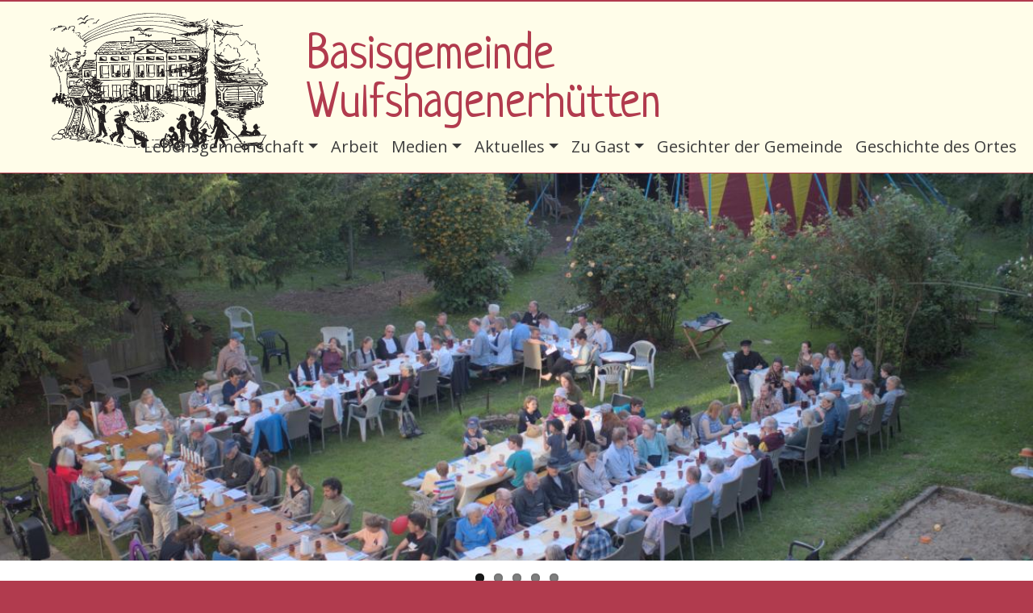

--- FILE ---
content_type: text/html; charset=UTF-8
request_url: https://basisgemeinde.org/?page=6
body_size: 8795
content:
<!DOCTYPE html>
<html lang="de" dir="ltr" prefix="content: http://purl.org/rss/1.0/modules/content/  dc: http://purl.org/dc/terms/  foaf: http://xmlns.com/foaf/0.1/  og: http://ogp.me/ns#  rdfs: http://www.w3.org/2000/01/rdf-schema#  schema: http://schema.org/  sioc: http://rdfs.org/sioc/ns#  sioct: http://rdfs.org/sioc/types#  skos: http://www.w3.org/2004/02/skos/core#  xsd: http://www.w3.org/2001/XMLSchema# ">
  <head>
    <meta charset="utf-8" />
<link rel="canonical" href="https://basisgemeinde.org/" />
<link rel="shortlink" href="https://basisgemeinde.org/" />
<meta name="Generator" content="Drupal 10 (https://www.drupal.org)" />
<meta name="MobileOptimized" content="width" />
<meta name="HandheldFriendly" content="true" />
<meta name="viewport" content="width=device-width, initial-scale=1, shrink-to-fit=no" />
<meta http-equiv="x-ua-compatible" content="ie=edge" />

    <title>Aktuelles | Basisgemeinde Wulfshagenerhütten</title>
    <link rel="stylesheet" media="all" href="/core/modules/system/css/components/align.module.css?t7dbqp" />
<link rel="stylesheet" media="all" href="/core/modules/system/css/components/fieldgroup.module.css?t7dbqp" />
<link rel="stylesheet" media="all" href="/core/modules/system/css/components/container-inline.module.css?t7dbqp" />
<link rel="stylesheet" media="all" href="/core/modules/system/css/components/clearfix.module.css?t7dbqp" />
<link rel="stylesheet" media="all" href="/core/modules/system/css/components/details.module.css?t7dbqp" />
<link rel="stylesheet" media="all" href="/core/modules/system/css/components/hidden.module.css?t7dbqp" />
<link rel="stylesheet" media="all" href="/core/modules/system/css/components/item-list.module.css?t7dbqp" />
<link rel="stylesheet" media="all" href="/core/modules/system/css/components/js.module.css?t7dbqp" />
<link rel="stylesheet" media="all" href="/core/modules/system/css/components/nowrap.module.css?t7dbqp" />
<link rel="stylesheet" media="all" href="/core/modules/system/css/components/position-container.module.css?t7dbqp" />
<link rel="stylesheet" media="all" href="/core/modules/system/css/components/reset-appearance.module.css?t7dbqp" />
<link rel="stylesheet" media="all" href="/core/modules/system/css/components/resize.module.css?t7dbqp" />
<link rel="stylesheet" media="all" href="/core/modules/system/css/components/system-status-counter.css?t7dbqp" />
<link rel="stylesheet" media="all" href="/core/modules/system/css/components/system-status-report-counters.css?t7dbqp" />
<link rel="stylesheet" media="all" href="/core/modules/system/css/components/system-status-report-general-info.css?t7dbqp" />
<link rel="stylesheet" media="all" href="/core/modules/system/css/components/tablesort.module.css?t7dbqp" />
<link rel="stylesheet" media="all" href="/libraries/flexslider/flexslider.css?t7dbqp" />
<link rel="stylesheet" media="all" href="/core/modules/views/css/views.module.css?t7dbqp" />
<link rel="stylesheet" media="all" href="/modules/contrib/flexslider/assets/css/flexslider_img.css?t7dbqp" />
<link rel="stylesheet" media="all" href="/themes/contrib/bootstrap_barrio/css/components/variables.css?t7dbqp" />
<link rel="stylesheet" media="all" href="/themes/contrib/bootstrap_barrio/css/components/user.css?t7dbqp" />
<link rel="stylesheet" media="all" href="/themes/contrib/bootstrap_barrio/css/components/progress.css?t7dbqp" />
<link rel="stylesheet" media="all" href="/themes/contrib/bootstrap_barrio/css/components/node.css?t7dbqp" />
<link rel="stylesheet" media="all" href="//cdn.jsdelivr.net/npm/bootstrap@5.1.3/dist/css/bootstrap.min.css" />
<link rel="stylesheet" media="all" href="/themes/bg/css/style.css?t7dbqp" />
<link rel="stylesheet" media="all" href="/sites/default/files/color/bg-fbe73cc0/colors.css?t7dbqp" />
<link rel="stylesheet" media="all" href="/themes/contrib/bootstrap_barrio/css/components/affix.css?t7dbqp" />
<link rel="stylesheet" media="all" href="/themes/contrib/bootstrap_barrio/css/components/book.css?t7dbqp" />
<link rel="stylesheet" media="all" href="/themes/contrib/bootstrap_barrio/css/components/contextual.css?t7dbqp" />
<link rel="stylesheet" media="all" href="/themes/contrib/bootstrap_barrio/css/components/feed-icon.css?t7dbqp" />
<link rel="stylesheet" media="all" href="/themes/contrib/bootstrap_barrio/css/components/field.css?t7dbqp" />
<link rel="stylesheet" media="all" href="/themes/contrib/bootstrap_barrio/css/components/header.css?t7dbqp" />
<link rel="stylesheet" media="all" href="/themes/contrib/bootstrap_barrio/css/components/help.css?t7dbqp" />
<link rel="stylesheet" media="all" href="/themes/contrib/bootstrap_barrio/css/components/icons.css?t7dbqp" />
<link rel="stylesheet" media="all" href="/themes/contrib/bootstrap_barrio/css/components/image-button.css?t7dbqp" />
<link rel="stylesheet" media="all" href="/themes/contrib/bootstrap_barrio/css/components/item-list.css?t7dbqp" />
<link rel="stylesheet" media="all" href="/themes/contrib/bootstrap_barrio/css/components/list-group.css?t7dbqp" />
<link rel="stylesheet" media="all" href="/themes/contrib/bootstrap_barrio/css/components/media.css?t7dbqp" />
<link rel="stylesheet" media="all" href="/themes/contrib/bootstrap_barrio/css/components/page.css?t7dbqp" />
<link rel="stylesheet" media="all" href="/themes/contrib/bootstrap_barrio/css/components/search-form.css?t7dbqp" />
<link rel="stylesheet" media="all" href="/themes/contrib/bootstrap_barrio/css/components/shortcut.css?t7dbqp" />
<link rel="stylesheet" media="all" href="/themes/contrib/bootstrap_barrio/css/components/sidebar.css?t7dbqp" />
<link rel="stylesheet" media="all" href="/themes/contrib/bootstrap_barrio/css/components/site-footer.css?t7dbqp" />
<link rel="stylesheet" media="all" href="/themes/contrib/bootstrap_barrio/css/components/skip-link.css?t7dbqp" />
<link rel="stylesheet" media="all" href="/themes/contrib/bootstrap_barrio/css/components/table.css?t7dbqp" />
<link rel="stylesheet" media="all" href="/themes/contrib/bootstrap_barrio/css/components/tabledrag.css?t7dbqp" />
<link rel="stylesheet" media="all" href="/themes/contrib/bootstrap_barrio/css/components/tableselect.css?t7dbqp" />
<link rel="stylesheet" media="all" href="/themes/contrib/bootstrap_barrio/css/components/tablesort-indicator.css?t7dbqp" />
<link rel="stylesheet" media="all" href="/themes/contrib/bootstrap_barrio/css/components/ui.widget.css?t7dbqp" />
<link rel="stylesheet" media="all" href="/themes/contrib/bootstrap_barrio/css/components/tabs.css?t7dbqp" />
<link rel="stylesheet" media="all" href="/themes/contrib/bootstrap_barrio/css/components/toolbar.css?t7dbqp" />
<link rel="stylesheet" media="all" href="/themes/contrib/bootstrap_barrio/css/components/vertical-tabs.css?t7dbqp" />
<link rel="stylesheet" media="all" href="/themes/contrib/bootstrap_barrio/css/components/views.css?t7dbqp" />
<link rel="stylesheet" media="all" href="/themes/contrib/bootstrap_barrio/css/components/webform.css?t7dbqp" />
<link rel="stylesheet" media="all" href="/themes/contrib/bootstrap_barrio/css/components/ui-dialog.css?t7dbqp" />
<link rel="stylesheet" media="all" href="/themes/contrib/bootstrap_barrio/css/components/img-fluid.css?t7dbqp" />
<link rel="stylesheet" media="all" href="//fonts.googleapis.com/icon?family=Material+Icons" />
<link rel="stylesheet" media="all" href="/themes/contrib/bootstrap_barrio/css/colors/messages/messages-white.css?t7dbqp" />
<link rel="stylesheet" media="all" href="/core/../themes/contrib/bootstrap_barrio/components/menu_columns/menu_columns.css?t7dbqp" />
<link rel="stylesheet" media="all" href="/core/../themes/contrib/bootstrap_barrio/components/menu_main/menu_main.css?t7dbqp" />
<link rel="stylesheet" media="print" href="/themes/contrib/bootstrap_barrio/css/print.css?t7dbqp" />

    
  </head>
  <body class="layout-no-sidebars page-view-frontpage path-frontpage">
    <a href="#main-content" class="visually-hidden-focusable">
      Direkt zum Inhalt
    </a>
    
      <div class="dialog-off-canvas-main-canvas" data-off-canvas-main-canvas>
    <div id="page-wrapper">
  <div id="page">
    <header id="header" class="header" role="banner" aria-label="Site header">
                        <nav class="navbar" id="navbar-top">
                        
                <section class="row region region-top-header">
    <div class="container">
            <a href="/" title="Startseite" rel="home" class="navbar-brand">
                            <img
                id="drawing" src="/themes/bg/images/wuha_logo.svg" alt="Startseite" class="img-fluid d-inline-block align-top"/>
                <!-- <span id="basisgemeinde"><img src="/bg/web/themes/bg/images/BgWuhahue530.png"></span>-->
                <span id="basisgemeinde-txt">Basisgemeinde<br>Wulfshagenerhütten<span>
                                                <!-- <span id="site-name">Basisgemeinde Wulfshagenerhütten</span> -->
                    </a>
                                            </div>

  </section>

                                  </nav>
                <nav class="navbar container navbar-expand-lg" id="navbar-main">
                      
                          <button class="navbar-toggler collapsed" type="button" data-bs-toggle="collapse" data-bs-target="#CollapsingNavbar" aria-controls="CollapsingNavbar" aria-expanded="false" aria-label="Toggle navigation"><span class="navbar-toggler-icon"></span></button>
              <div class="collapse navbar-collapse justify-content-end" id="CollapsingNavbar">
                                  <nav role="navigation" aria-labelledby="block-bg-main-menu-menu" id="block-bg-main-menu" class="block block-menu navigation menu--main">
            
  <h2 class="visually-hidden" id="block-bg-main-menu-menu">Hauptnavigation</h2>
  

        
              <ul class="clearfix nav navbar-nav" data-component-id="bootstrap_barrio:menu_main">
                    <li class="nav-item menu-item--expanded dropdown">
                          <a href="/node/7" class="nav-link dropdown-toggle nav-link--node-7" data-bs-toggle="dropdown" aria-expanded="false" aria-haspopup="true" data-drupal-link-system-path="node/7">Lebensgemeinschaft</a>
                        <ul class="dropdown-menu">
                    <li class="dropdown-item">
                          <a href="/node/6" class="nav-link--node-6" data-drupal-link-system-path="node/6">Wulfshagenerhütten</a>
              </li>
                <li class="dropdown-item">
                          <a href="/node/10" class="nav-link--node-10" data-drupal-link-system-path="node/10">Hausgemeinde Prenzlauer Berg</a>
              </li>
                <li class="dropdown-item">
                          <a href="/node/29" class="nav-link--node-29" data-drupal-link-system-path="node/29">Engagement</a>
              </li>
                <li class="dropdown-item">
                          <a href="/node/18" class="nav-link--node-18" data-drupal-link-system-path="node/18">The Basisgemeinde</a>
              </li>
                <li class="dropdown-item">
                          <a href="/node/101" class="nav-link--node-101" data-drupal-link-system-path="node/101">Wir brauchen Ihre Unterstützung!</a>
              </li>
        </ul>
  
              </li>
                <li class="nav-item">
                          <a href="/node/11" class="nav-link nav-link--node-11" data-drupal-link-system-path="node/11">Arbeit</a>
              </li>
                <li class="nav-item menu-item--expanded dropdown">
                          <a href="/node/26" class="nav-link dropdown-toggle nav-link--node-26" data-bs-toggle="dropdown" aria-expanded="false" aria-haspopup="true" data-drupal-link-system-path="node/26">Medien</a>
                        <ul class="dropdown-menu">
                    <li class="dropdown-item">
                          <a href="/node/14" class="nav-link--node-14" data-drupal-link-system-path="node/14">Rundbriefe</a>
              </li>
                <li class="dropdown-item">
                          <a href="/node/26" class="nav-link--node-26" data-drupal-link-system-path="node/26">Medien</a>
              </li>
                <li class="dropdown-item">
                          <a href="/node/81" class="nav-link--node-81" data-drupal-link-system-path="node/81">Videos</a>
              </li>
                <li class="dropdown-item">
                          <a href="/node/82" class="nav-link--node-82" data-drupal-link-system-path="node/82">Unsere Pädagogik</a>
              </li>
        </ul>
  
              </li>
                <li class="nav-item menu-item--expanded dropdown">
                          <a href="/" title="Aktuelles" class="nav-link dropdown-toggle nav-link--" data-bs-toggle="dropdown" aria-expanded="false" aria-haspopup="true" data-drupal-link-system-path="&lt;front&gt;">Aktuelles</a>
                        <ul class="dropdown-menu">
                    <li class="dropdown-item">
                          <a href="/node/165" class="nav-link--node-165" data-drupal-link-system-path="node/165">Jazz Orange im Gutshaus</a>
              </li>
                <li class="dropdown-item">
                          <a href="/node/169" class="nav-link--node-169" data-drupal-link-system-path="node/169">Seminar mit Ursula und Manfred Schmidt in der Basisgemeinde Wulfshagenerhütten vom 26.-28.06.2026</a>
              </li>
                <li class="dropdown-item">
                          <a href="/node/90" class="nav-link--node-90" data-drupal-link-system-path="node/90">Einladung zum Sonntagsgottesdienst</a>
              </li>
        </ul>
  
              </li>
                <li class="nav-item menu-item--expanded dropdown">
                          <a href="/" class="nav-link dropdown-toggle nav-link--" data-bs-toggle="dropdown" aria-expanded="false" aria-haspopup="true" data-drupal-link-system-path="&lt;front&gt;">Zu Gast</a>
                        <ul class="dropdown-menu">
                    <li class="dropdown-item">
                          <a href="/node/17" class="nav-link--node-17" data-drupal-link-system-path="node/17">Zu Gast</a>
              </li>
                <li class="dropdown-item">
                          <a href="/node/102" class="nav-link--node-102" data-drupal-link-system-path="node/102">Pilgern</a>
              </li>
        </ul>
  
              </li>
                <li class="nav-item">
                          <a href="/node/151" class="nav-link nav-link--node-151" data-drupal-link-system-path="node/151">Gesichter der Gemeinde</a>
              </li>
                <li class="nav-item">
                          <a href="/node/148" class="nav-link nav-link--node-148" data-drupal-link-system-path="node/148">Geschichte des Ortes</a>
              </li>
        </ul>
  



  </nav>


                                	          </div>
                                          </nav>
          </header>
          <div class="highlighted">
        <aside class="container-fluid section clearfix" role="complementary">
            <div data-drupal-messages-fallback class="hidden"></div>
<div class="views-element-container block block-views block-views-blockslider-block-1" id="block-views-block-slider-block-1-2">
  
    
      <div class="content">
      <div><div class="view view-slider view-id-slider view-display-id-block_1 js-view-dom-id-7e947644ecf7fef2ba4e97777d6a742a72fc5e5ae13a16f28684229b7996d4e1">
  
    
      
      <div class="view-content row">
      
<div>
    
<div id="flexslider-1" class="flexslider optionset-default">
 
<ul class="slides">
    
<li>
    <div class="views-field views-field-field-slider-image"><div class="field-content">  <img loading="lazy" src="/sites/default/files/styles/flexslider_front/public/2024-06/Sonntagsbegr.2_0.jpg?itok=NHd9hdmS" width="1200" height="450" alt="Jubiläum" typeof="foaf:Image" class="image-style-flexslider-front" />


</div></div>
    </li>
<li>
    <div class="views-field views-field-field-slider-image"><div class="field-content">  <img loading="lazy" src="/sites/default/files/styles/flexslider_front/public/2022-08/210506%20%28820%29.jpg?itok=eC_UF2FZ" width="1200" height="450" alt="Feueratmosphäre" typeof="foaf:Image" class="image-style-flexslider-front" />


</div></div>
    </li>
<li>
    <div class="views-field views-field-field-slider-image"><div class="field-content">  <img loading="lazy" src="/sites/default/files/styles/flexslider_front/public/2022-08/210924%20%28311%291_0.jpg?itok=7BsA7d7f" width="1200" height="450" alt="Basisgemeinde Demo" typeof="foaf:Image" class="image-style-flexslider-front" />


</div></div>
    </li>
<li>
    <div class="views-field views-field-field-slider-image"><div class="field-content">  <img loading="lazy" src="/sites/default/files/styles/flexslider_front/public/2022-08/201031%20%287%29.jpg?itok=1LkuUeie" width="1200" height="450" alt="Basisgemeinde Gartenaktion" typeof="foaf:Image" class="image-style-flexslider-front" />


</div></div>
    </li>
<li>
    <div class="views-field views-field-field-slider-image"><div class="field-content">  <img loading="lazy" src="/sites/default/files/styles/flexslider_front/public/2022-09/220902%20Wulfshagenerh%C3%BCtten%20%2831%29a.jpg?itok=0NUMNIOS" width="1200" height="450" alt="Basisgemeinde Altbau" typeof="foaf:Image" class="image-style-flexslider-front" />


</div></div>
    </li>
</ul>
</div>

</div>

    </div>
  
          </div>
</div>

    </div>
  </div>


        </aside>
      </div>
            <div id="main-wrapper" class="layout-main-wrapper clearfix">
              <div id="main" class="container">
          
          <div class="row row-offcanvas row-offcanvas-left clearfix">
              <main class="main-content col" id="content" role="main">
                <section class="section">
                  <a id="main-content" tabindex="-1"></a>
                    <div class="views-element-container block block-views block-views-blockstart-block-pages-block-1" id="block-views-block-start-block-pages-block-1-2">
  
    
      <div class="content">
      <div><div class="view view-start-block-pages view-id-start_block_pages view-display-id-block_1 js-view-dom-id-ebe22bacc75e27724c110c9255c7216f1197f8394df48b6b7d951347a29ba354">
  
    
      
      <div class="view-content row">
        <div class="views-view-grid horizontal cols-2 clearfix col">
            <div class="views-row clearfix row-1">
                  <div>
            

<article about="/index.php/node/6" typeof="schema:WebPage" class="node node--type-page node--view-mode-teaser clearfix">
  <header>
    
          <h2 class="node__title">
        <a href="/index.php/node/6" rel="bookmark"><span property="schema:name" class="field field--name-title field--type-string field--label-hidden">Gemeinschaft in Wulfshagenerhütten</span>
</a>
      </h2>
          <span property="schema:name" content="Gemeinschaft in Wulfshagenerhütten" class="rdf-meta hidden"></span>

      </header>
  <div class="node__content clearfix">
    
            <div property="schema:text" class="clearfix text-formatted field field--name-body field--type-text-with-summary field--label-hidden field__item">Die Basisgemeinde Wulfshagenerhütten ist eine christliche Lebens- und Arbeitsgemeinschaft in der Nähe von Kiel. Hier leben zur Zeit ca. 45 Menschen - Familien und Alleinstehende, Frauen und Männer - generationenübergreifend und verbindlich miteinander.</div>
      

  <div class="inline__links"><nav class="links inline nav links-inline"><span class="node-readmore nav-link"><a href="/index.php/node/6" rel="tag" title="Gemeinschaft in Wulfshagenerhütten" hreflang="de">Weiterlesen<span class="visually-hidden"> über Gemeinschaft in Wulfshagenerhütten</span></a></span></nav>
  </div>

  </div>
</article>

          </div>
                  <div>
            

<article about="/index.php/node/10" typeof="schema:WebPage" class="node node--type-page node--view-mode-teaser clearfix">
  <header>
    
          <h2 class="node__title">
        <a href="/index.php/node/10" rel="bookmark"><span property="schema:name" class="field field--name-title field--type-string field--label-hidden">Basisgemeinde Prenzlauer Berg in Berlin</span>
</a>
      </h2>
          <span property="schema:name" content="Basisgemeinde Prenzlauer Berg in Berlin" class="rdf-meta hidden"></span>

      </header>
  <div class="node__content clearfix">
    
            <div property="schema:text" class="clearfix text-formatted field field--name-body field--type-text-with-summary field--label-hidden field__item">Derzeit leben 7 Personen in unserer Berliner Gemeinde - Familien und Singles, groß und klein. Unser Alltag ist strukturiert durch einen gemeinsamen Tagesbeginn und gemeinsame Mahlzeiten. Als kleine christliche Zelle wollen wir ein Zeichen der Hoffnung sein.</div>
      

  <div class="inline__links"><nav class="links inline nav links-inline"><span class="node-readmore nav-link"><a href="/index.php/node/10" rel="tag" title="Basisgemeinde Prenzlauer Berg in Berlin" hreflang="de">Weiterlesen<span class="visually-hidden"> über Basisgemeinde Prenzlauer Berg in Berlin</span></a></span></nav>
  </div>

  </div>
</article>

          </div>
              </div>
          <div class="views-row clearfix row-2">
                  <div>
            

<article about="/index.php/node/11" typeof="schema:WebPage" class="node node--type-page node--view-mode-teaser clearfix">
  <header>
    
          <h2 class="node__title">
        <a href="/index.php/node/11" rel="bookmark"><span property="schema:name" class="field field--name-title field--type-string field--label-hidden">Unsere Arbeit</span>
</a>
      </h2>
          <span property="schema:name" content="Unsere Arbeit" class="rdf-meta hidden"></span>

      </header>
  <div class="node__content clearfix">
    
            <div property="schema:text" class="clearfix text-formatted field field--name-body field--type-text-with-summary field--label-hidden field__item">In der Entwicklung der Basisgemeinde ist die gemeinsame Arbeit sehr wichtig geworden. Wir versuchen, eine Alternative zu leben, zu einem kapitalistischen Wirtschaften, das von Konkurrenz bestimmt ist</div>
      

  <div class="inline__links"><nav class="links inline nav links-inline"><span class="node-readmore nav-link"><a href="/index.php/node/11" rel="tag" title="Unsere Arbeit" hreflang="de">Weiterlesen<span class="visually-hidden"> über Unsere Arbeit</span></a></span></nav>
  </div>

  </div>
</article>

          </div>
                  <div>
            

<article about="/index.php/node/29" typeof="schema:WebPage" class="node node--type-page node--view-mode-teaser clearfix">
  <header>
    
          <h2 class="node__title">
        <a href="/index.php/node/29" rel="bookmark"><span property="schema:name" class="field field--name-title field--type-string field--label-hidden">Engagement</span>
</a>
      </h2>
          <span property="schema:name" content="Engagement" class="rdf-meta hidden"></span>

      </header>
  <div class="node__content clearfix">
    
            <div property="schema:text" class="clearfix text-formatted field field--name-body field--type-text-with-summary field--label-hidden field__item"><p>Wir sind ein Kollektiv, dass sich in vielen Netzwerken, Gruppen und Kreisen engagiert. Die Vielfalt der Gruppen stellt die Vielfalt unserer Gemeinschaft dar.</p></div>
      

  <div class="inline__links"><nav class="links inline nav links-inline"><span class="node-readmore nav-link"><a href="/index.php/node/29" rel="tag" title="Engagement" hreflang="de">Weiterlesen<span class="visually-hidden"> über Engagement</span></a></span></nav>
  </div>

  </div>
</article>

          </div>
              </div>
      </div>

    </div>
  
          </div>
</div>

    </div>
  </div>
<div id="block-bg-page-title" class="block block-core block-page-title-block">
  
    
      <div class="content">
      
  <h1 class="title">Aktuelles</h1>


    </div>
  </div>
<div id="block-bg-content" class="block block-system block-system-main-block">
  
    
      <div class="content">
      <div class="views-element-container"><div class="view view-frontpage view-id-frontpage view-display-id-page_1 js-view-dom-id-3febe2e587776709a4cb0a3d459c15e8c08753dafea7261d528e657c6a896342">
  
    
      
      <div class="view-content row">
          <div class="views-row">
    

<article about="/index.php/node/80" typeof="schema:Article" class="node node--type-article node--promoted node--view-mode-teaser clearfix">
  <header>
    
          <h2 class="node__title">
        <a href="/index.php/node/80" rel="bookmark"><span property="schema:name" class="field field--name-title field--type-string field--label-hidden">Der neue Rundbrief ist da!</span>
</a>
      </h2>
          <span property="schema:name" content="Der neue Rundbrief ist da!" class="rdf-meta hidden"></span>

      </header>
  <div class="node__content clearfix">
    
            <div class="field field--name-field-image field--type-image field--label-hidden field__item">  <a href="/index.php/node/80"><img property="schema:image" loading="lazy" src="/sites/default/files/styles/mittelgross/public/2022-09/220902%20Wulfshagenerh%C3%BCtten%20%2831%29a_1.jpg?itok=ym3IQbNQ" width="360" height="240" alt="Der neue Rundbrief ist da!" typeof="foaf:Image" class="image-style-mittelgross" />

</a>
</div>
      
            <div property="schema:text" class="clearfix text-formatted field field--name-body field--type-text-with-summary field--label-hidden field__item"><p>Mit diesem kleinen Rundbrief wollen wir euch mit in unser Leben hineinnehmen, euch auf verschiedene öffentliche Beiträge von und über uns aufmerksam machen und euch von unserem Baugeschehen berichten.</p>

<p>&nbsp;</p></div>
      

  <div class="inline__links"><nav class="links inline nav links-inline"><span class="node-readmore nav-link"><a href="/index.php/node/80" rel="tag" title="Der neue Rundbrief ist da!" hreflang="de">Weiterlesen<span class="visually-hidden"> über Der neue Rundbrief ist da!</span></a></span></nav>
  </div>

  </div>
</article>

  </div>
    <div class="views-row">
    

<article about="/index.php/node/78" typeof="schema:Article" class="node node--type-article node--promoted node--view-mode-teaser clearfix">
  <header>
    
          <h2 class="node__title">
        <a href="/index.php/node/78" rel="bookmark"><span property="schema:name" class="field field--name-title field--type-string field--label-hidden">Klosterküche die Erste - NDR am 28.08.</span>
</a>
      </h2>
          <span property="schema:name" content="Klosterküche die Erste - NDR am 28.08." class="rdf-meta hidden"></span>

      </header>
  <div class="node__content clearfix">
    
            <div class="field field--name-field-image field--type-image field--label-hidden field__item">  <a href="/index.php/node/78"><img property="schema:image" loading="lazy" src="/sites/default/files/styles/mittelgross/public/2022-08/130.JPG?itok=pBuyeczP" width="360" height="203" alt="Klosterküche die Erste - NDR am 28.08." typeof="foaf:Image" class="image-style-mittelgross" />

</a>
</div>
      
            <div property="schema:text" class="clearfix text-formatted field field--name-body field--type-text-with-summary field--label-hidden field__item"><p><span>Die Basisgemeinde - Tischlerei und Nächstenliebe</span></p>

<p><span><span>Sonntag, 28. August 2022, 16:00</span> bis <span> 16:30 Uhr</span></span><br>
<span><span><span>Montag, 29. August 2022, 06:50</span> bis <span> 07:20 Uhr</span></span></span></p>

<p><span>In der Nähe von Kiel dicht am Nord-Ostsee-Kanal liegt das kleine Dorf Wulfshagenerhütten. Auf dem Gelände eines alten Gutes gibt es seit 1983 die Basisgemeinde.</span></p>

<p><span>Sie ist aus der Idee entstanden, humanistische und christliche Werte im täglichen Leben und Arbeiten basisdemokratisch umzusetzen.</span></p></div>
      

  <div class="inline__links"><nav class="links inline nav links-inline"><span class="node-readmore nav-link"><a href="/index.php/node/78" rel="tag" title="Klosterküche die Erste - NDR am 28.08." hreflang="de">Weiterlesen<span class="visually-hidden"> über Klosterküche die Erste - NDR am 28.08.</span></a></span></nav>
  </div>

  </div>
</article>

  </div>
    <div class="views-row">
    

<article about="/index.php/node/79" typeof="schema:Article" class="node node--type-article node--promoted node--view-mode-teaser clearfix">
  <header>
    
          <h2 class="node__title">
        <a href="/index.php/node/79" rel="bookmark"><span property="schema:name" class="field field--name-title field--type-string field--label-hidden">Klosterküche die Zweite - NDR am 11.09</span>
</a>
      </h2>
          <span property="schema:name" content="Klosterküche die Zweite - NDR am 11.09" class="rdf-meta hidden"></span>

      </header>
  <div class="node__content clearfix">
    
            <div class="field field--name-field-image field--type-image field--label-hidden field__item">  <a href="/index.php/node/79"><img property="schema:image" loading="lazy" src="/sites/default/files/styles/mittelgross/public/2022-08/131.JPG?itok=uT0SFXp3" width="360" height="202" alt="Klosterküche die Zweite - NDR am 11.09" typeof="foaf:Image" class="image-style-mittelgross" />

</a>
</div>
      
            <div property="schema:text" class="clearfix text-formatted field field--name-body field--type-text-with-summary field--label-hidden field__item"><p><strong><span>Klosterküche - Kochen mit Leib und Seele - Die Basisgemeinde - Kloster oder Kommune?</span></strong></p>

<p><span><span>Sonntag, 11. September 2022, 16:00</span> bis <span> 16:30 Uhr</span></span><br>
<span><span><span>Montag, 12. September 2022, 06:50</span> bis <span> 07:20 Uhr</span></span></span></p></div>
      

  <div class="inline__links"><nav class="links inline nav links-inline"><span class="node-readmore nav-link"><a href="/index.php/node/79" rel="tag" title="Klosterküche die Zweite - NDR am 11.09" hreflang="de">Weiterlesen<span class="visually-hidden"> über Klosterküche die Zweite - NDR am 11.09</span></a></span></nav>
  </div>

  </div>
</article>

  </div>
    <div class="views-row">
    

<article about="/index.php/node/37" typeof="schema:Article" class="node node--type-article node--promoted node--view-mode-teaser clearfix">
  <header>
    
          <h2 class="node__title">
        <a href="/index.php/node/37" rel="bookmark"><span property="schema:name" class="field field--name-title field--type-string field--label-hidden">3. Herzschlag – Männer-Tag Werkstatt-Gespräche</span>
</a>
      </h2>
          <span property="schema:name" content="3. Herzschlag – Männer-Tag Werkstatt-Gespräche" class="rdf-meta hidden"></span>

      </header>
  <div class="node__content clearfix">
    
            <div class="field field--name-field-image field--type-image field--label-hidden field__item">  <a href="/index.php/node/37"><img property="schema:image" loading="lazy" src="/sites/default/files/styles/mittelgross/public/2022-08/220219%20%2828%29.JPG?itok=u_vIjRLM" width="360" height="241" alt="Männertag" typeof="foaf:Image" class="image-style-mittelgross" />

</a>
</div>
      
            <div property="schema:text" class="clearfix text-formatted field field--name-body field--type-text-with-summary field--label-hidden field__item"><p><strong>Samstag 08.10.2022</strong></p>

<p><strong>Bringt Männer in Verbindung mit anderen und sich selbst.</strong><br>
Viele Männer wollen aktiv etwas schaffen, sie wollen es aber lieber verdienen, als geschenkt<br>
bekommen. Das ist gut! Es gibt aber Dinge, die kann man sich nicht erarbeiten oder verdienen,<br>
und die sind oft die wichtigen und am stärksten prägenden Dinge im Leben. Liebe, Freundschaft,<br>
Kinder, Scheitern, Gnade gehören dazu. Aber kann ich das einfach annehmen!?</p></div>
      

  <div class="inline__links"><nav class="links inline nav links-inline"><span class="node-readmore nav-link"><a href="/index.php/node/37" rel="tag" title="3. Herzschlag – Männer-Tag Werkstatt-Gespräche" hreflang="de">Weiterlesen<span class="visually-hidden"> über 3. Herzschlag – Männer-Tag Werkstatt-Gespräche</span></a></span></nav>
  </div>

  </div>
</article>

  </div>
    <div class="views-row">
    

<article about="/index.php/node/38" typeof="schema:Article" class="node node--type-article node--promoted node--view-mode-teaser clearfix">
  <header>
    
          <h2 class="node__title">
        <a href="/index.php/node/38" rel="bookmark"><span property="schema:name" class="field field--name-title field--type-string field--label-hidden">COMMUNIO FORUM 2022 „LEBEN TEILEN WIE DAS TÄGLICHE BROT“</span>
</a>
      </h2>
          <span property="schema:name" content="COMMUNIO FORUM 2022 „LEBEN TEILEN WIE DAS TÄGLICHE BROT“" class="rdf-meta hidden"></span>

      </header>
  <div class="node__content clearfix">
    
            <div class="field field--name-field-image field--type-image field--label-hidden field__item">  <a href="/index.php/node/38"><img property="schema:image" loading="lazy" src="/sites/default/files/styles/mittelgross/public/2022-07/08.JPG?itok=ybEd9aIE" width="360" height="72" alt="COMMUNIO FORUM 2022" typeof="foaf:Image" class="image-style-mittelgross" />

</a>
</div>
      
            <div property="schema:text" class="clearfix text-formatted field field--name-body field--type-text-with-summary field--label-hidden field__item">ZEITRAUM: 30.9.22 – 2.10.22
Gemeinschaften sind Orte des ganzheitlichen Lernens. In den gelebten Beziehungen und im geteilten Alltag lerne ich mich selber kennen und werde herausgefordert, an mir zu arbeiten. Mein christlicher Glaube wird in konkretes Handeln übersetzt.</div>
      

  <div class="inline__links"><nav class="links inline nav links-inline"><span class="node-readmore nav-link"><a href="/index.php/node/38" rel="tag" title="COMMUNIO FORUM 2022 „LEBEN TEILEN WIE DAS TÄGLICHE BROT“" hreflang="de">Weiterlesen<span class="visually-hidden"> über COMMUNIO FORUM 2022 „LEBEN TEILEN WIE DAS TÄGLICHE BROT“</span></a></span></nav>
  </div>

  </div>
</article>

  </div>
    <div class="views-row">
    

<article about="/index.php/node/39" typeof="schema:Article" class="node node--type-article node--promoted node--view-mode-teaser clearfix">
  <header>
    
          <h2 class="node__title">
        <a href="/index.php/node/39" rel="bookmark"><span property="schema:name" class="field field--name-title field--type-string field--label-hidden">Masterarbeit: Was brauchen Gemeinschaften?</span>
</a>
      </h2>
          <span property="schema:name" content="Masterarbeit: Was brauchen Gemeinschaften?" class="rdf-meta hidden"></span>

      </header>
  <div class="node__content clearfix">
    
            <div class="field field--name-field-image field--type-image field--label-hidden field__item">  <a href="/index.php/node/39"><img property="schema:image" loading="lazy" src="/sites/default/files/styles/mittelgross/public/2022-08/123.JPG?itok=hEAE9u-5" width="360" height="298" alt="Alternative Sozial- und Lebenskonzepte" typeof="foaf:Image" class="image-style-mittelgross" />

</a>
</div>
      
            <div property="schema:text" class="clearfix text-formatted field field--name-body field--type-text-with-summary field--label-hidden field__item"><p>KURZ: Diese Masterarbeit geht der Frage nach, warum viele Vergemeinschaftungen bereits nach 3 Jahren zu Ende sind und was Gemeinschaften tun können damit sie Bestand haben. Dieser Zusammenhang wird am Beispiel der Basisgemeinde von Daniel Hänel durchdacht.</p>

<p>&nbsp;</p>

<p>Ausführlich:</p></div>
      

  <div class="inline__links"><nav class="links inline nav links-inline"><span class="node-readmore nav-link"><a href="/index.php/node/39" rel="tag" title="Masterarbeit: Was brauchen Gemeinschaften?" hreflang="de">Weiterlesen<span class="visually-hidden"> über Masterarbeit: Was brauchen Gemeinschaften?</span></a></span></nav>
  </div>

  </div>
</article>

  </div>

    </div>
  
        <nav aria-label="pagination-heading">
    <h4 id="pagination-heading" class="visually-hidden">Seitennummerierung</h4>
    <ul class="pagination js-pager__items">
                    <li class="page-item">
          <a href="?page=0" title="Zur ersten Seite" class="page-link">
            <span aria-hidden="true">« First</span>
            <span class="visually-hidden">Erste Seite</span>
          </a>
        </li>
                          <li class="page-item">
          <a href="?page=5" title="Zur vorherigen Seite" rel="prev" class="page-link">
            <span aria-hidden="true">‹ Zurück</span>
            <span class="visually-hidden">Vorherige Seite</span>
          </a>
        </li>
                          <li class="page-item" role="presentation"><span class="page-link">&hellip;</span></li>
                          <li class="page-item ">
                      <a href="?page=2" title="" class="page-link">3</a>
                  </li>
              <li class="page-item ">
                      <a href="?page=3" title="" class="page-link">4</a>
                  </li>
              <li class="page-item ">
                      <a href="?page=4" title="" class="page-link">5</a>
                  </li>
              <li class="page-item ">
                      <a href="?page=5" title="" class="page-link">6</a>
                  </li>
              <li class="page-item active">
                      <span class="page-link">7</span>
                  </li>
              <li class="page-item ">
                      <a href="?page=7" title="" class="page-link">8</a>
                  </li>
              <li class="page-item ">
                      <a href="?page=8" title="" class="page-link">9</a>
                  </li>
              <li class="page-item ">
                      <a href="?page=9" title="" class="page-link">10</a>
                  </li>
              <li class="page-item ">
                      <a href="?page=10" title="" class="page-link">11</a>
                  </li>
                          <li class="page-item" role="presentation"><span class="page-link">&hellip;</span></li>
                          <li class="page-item">
          <a href="?page=7" title="Zur nächsten Seite" rel="next" class="page-link">
            <span aria-hidden="true">Vor ›</span>
            <span class="visually-hidden">Nächste Seite</span>
          </a>
        </li>
                          <li class="page-item">
          <a href="?page=14" title="Zur letzten Seite" class="page-link">
            <span aria-hidden="true">Last »</span>
            <span class="visually-hidden">Letzte Seite</span>
          </a>
        </li>
          </ul>
  </nav>

          </div>
</div>

    </div>
  </div>


                </section>
              </main>
                                  </div>
        </div>
          </div>
        <footer class="site-footer">
              <div class="container clearfix">
                                <div class="site-footer__bottom">
                <section class="row region region-footer-fifth">
    <nav role="navigation" aria-labelledby="block-benutzermenu-menu" id="block-benutzermenu" class="block block-menu navigation menu--account">
            
  <h2 class="visually-hidden" id="block-benutzermenu-menu">Benutzermenü</h2>
  

        
              <ul class="clearfix nav flex-row" data-component-id="bootstrap_barrio:menu_columns">
                    <li class="nav-item">
                <a href="/index.php/node/70" class="nav-link nav-link--indexphp-node-70" data-drupal-link-system-path="node/70">Datenschutz</a>
              </li>
                <li class="nav-item">
                <a href="/index.php/node/69" class="nav-link nav-link--indexphp-node-69" data-drupal-link-system-path="node/69">Impressum</a>
              </li>
                <li class="nav-item">
                <a href="/index.php/user/login" class="nav-link nav-link--indexphp-user-login" data-drupal-link-system-path="user/login">Anmelden</a>
              </li>
                <li class="nav-item">
                <a href="https://www.camino-kommunikation.de/" class="nav-link nav-link-https--wwwcamino-kommunikationde-">Realisierung mit dem Redaktionssystem Drupal: Camino-Kommunikation GmbH</a>
              </li>
        </ul>
  



  </nav>

  </section>

            </div>
                  </div>
          </footer>
  </div>
</div>

  </div>

    
    <script type="application/json" data-drupal-selector="drupal-settings-json">{"path":{"baseUrl":"\/","pathPrefix":"","currentPath":"node","currentPathIsAdmin":false,"isFront":true,"currentLanguage":"de","currentQuery":{"page":"6"}},"pluralDelimiter":"\u0003","suppressDeprecationErrors":true,"flexslider":{"optionsets":{"default":{"animation":"fade","animationSpeed":600,"direction":"horizontal","slideshow":true,"easing":"swing","smoothHeight":false,"reverse":false,"slideshowSpeed":7000,"animationLoop":true,"randomize":false,"startAt":0,"itemWidth":0,"itemMargin":0,"minItems":0,"maxItems":0,"move":0,"directionNav":true,"controlNav":true,"thumbCaptions":false,"thumbCaptionsBoth":false,"keyboard":true,"multipleKeyboard":false,"mousewheel":false,"touch":true,"prevText":"Previous","nextText":"Next","namespace":"flex-","selector":".slides \u003E li","sync":"","asNavFor":"","initDelay":0,"useCSS":true,"video":false,"pausePlay":false,"pauseText":"Pause","playText":"Play","pauseOnAction":true,"pauseOnHover":false,"controlsContainer":".flex-control-nav-container","manualControls":""}},"instances":{"flexslider-1":"default"}},"user":{"uid":0,"permissionsHash":"41d64c98c297ad53825c8348e221e31af081ab51541bfc1efe3a28adeb27c60a"}}</script>
<script src="/core/assets/vendor/jquery/jquery.min.js?v=3.7.1"></script>
<script src="/core/assets/vendor/once/once.min.js?v=1.0.1"></script>
<script src="/sites/default/files/languages/de_CcjWWCBTROHkUaUtMTriT2knRRVQUH01t2vYfdTh5iM.js?t7dbqp"></script>
<script src="/core/misc/drupalSettingsLoader.js?v=10.5.7"></script>
<script src="/core/misc/drupal.js?v=10.5.7"></script>
<script src="/core/misc/drupal.init.js?v=10.5.7"></script>
<script src="//cdn.jsdelivr.net/npm/bootstrap@5.1.3/dist/js/bootstrap.bundle.min.js"></script>
<script src="/themes/bg/js/global.js?v=10.5.7"></script>
<script src="/themes/contrib/bootstrap_barrio/js/barrio.js?v=10.5.7"></script>
<script src="/libraries/flexslider/jquery.flexslider-min.js?t7dbqp"></script>
<script src="/modules/contrib/flexslider/dist/js/flexslider.load.min.js?t7dbqp"></script>

  </body>
</html>


--- FILE ---
content_type: text/css
request_url: https://basisgemeinde.org/themes/bg/css/style.css?t7dbqp
body_size: 4473
content:
/**
 * @file
 * Subtheme specific CSS.
 */


@import url('https://fonts.googleapis.com/css2?family=Open+Sans&family=Questrial&display=swap');
@import url('https://fonts.googleapis.com/css2?family=Neucha&display=swap');

body {
  font-family: 'Open Sans', sans-serif;
}


header#header {
  background-color: #fff;
}


h1, h2, h3, h4, h5  {
    font-family: 'Neucha', cursive;
}

section.region-top-header {
    margin-left: 40px;
    margin-right: auto;

}



header#header {
  margin-top: 2px;
  padding-top: 0px;
  border-bottom: 1px #b13b4e solid;

}

span#basisgemeinde {
  display: inline-block;
  margin-left: 40px;
  margin-top: 20px;

}


a,
a:hover,
a:visited,
a:hover span#basisgemeinde-txt  {
  color: #b13b4e;
}

#navbar-main {
    border-bottom: 0px #b13b4e solid ;
    background-color: #F48B29;
    max-width: 100%;

}

#drawing {
  height: 180px;
  transition-duration: 900ms;
}
/*
body.scrolled #drawing {
  height: 105px;
  margin-top: 5px;
}
*/

span#basisgemeinde-txt {
  display: inline-block;
  margin-left: 40px;
  margin-top: 30px;
  font-family: 'Neucha', cursive;
  font-size: 60px;
  line-height: 1;

}

/*
body.scrolled span#basisgemeinde-txt {
  display: inline-block;
  margin-left: 40px;
  margin-top: 20px;
  font-family: 'Kalam', cursive;
  font-size: 46px;
  line-height: 1;

}

*/

.dropdown-item.active, 
.dropdown-item:active {
    color: #fff;
    text-decoration: none;
  background-color: #fffde9;
}

@media screen and (max-width: 1120px) {
  span#basisgemeinde-txt {
    font-size: 6vmin;
  }
  
}

@media screen and (max-width: 800px) {  
  img#drawing {
  display: block !important;
}


  span#basisgemeinde-txt {
    font-size: 7vmin;
  }
  
}

@media screen and (max-width: 500px) {  
  span#basisgemeinde-txt {
    font-size: 9vmin;
    margin-left: 20px;
  }
  
}




@media screen and (min-width: 1120px) {
  .navbar-expand-lg .navbar-collapse {
    margin-top: -48px;
    font-size: 20px;
  }
}



@media (max-width: 1200px) {
  .container, .container-lg, .container-md, .container-sm, .container-xl, .container-xxl {
    max-width: 1000px;
  }
}

@media (min-width: 1400px) {
  .container, .container-lg, .container-md, .container-sm, .container-xl, .container-xxl {
    max-width: 1200px;
    
  }
  .navbar-expand-lg .navbar-nav {
    margin-right: 120px;
  }
}

@media (min-width: 1600px) {
  .navbar-expand-lg .navbar-nav {
    margin-right: 420px;
  }
}



section.region-primary-menu ul.navbar-nav {
  flex-direction: row-reverse !important;
}

.nav-link {
  color: inherit !important;
}

div#main {
  padding-top: 25px;
  padding-bottom: 40px; 
}

.node__title a {
  text-decoration: none;
}

#sidebar_first #block-hauptnavigation {
  padding-left: 5px;
}

.flexslider {
  border: 0 !important;
}

.flex-pauseplay {
  display: none;
}

.view-id-slider .row>* {
  padding-right: 0;
  padding-left: 0;
}

#block-bg-page-title {
  padding-top: 20px;
}

.view-start-block-pages {
  margin-top: 20px;
  margin-bottom: 30px;
  
}

.view-start-block-pages .views-col {
  padding: 10px 20px 10px 20px;
  border: 1px solid #b13b4e;
  border-radius: 10px;
  margin-right: 0px;
}


.view-start-block-pages .node--view-mode-teaser {
  border-bottom-width:  0;
  margin-bottom: 0px; */
  padding-bottom: 5px;
}

.view-start-block-pages  .nav-link {
  padding-left: 0;
    margin-top: 10px;
}

.view-start-block-pages .inline__links a {
  background-color:  #b13b4e;
  border:  #b13b4e 1px solid;
  border-radius: 10px;
  color: #fff;
  padding: 8px 12px;
  text-decoration: none;

}


.view-start-block-pages .node__title {
  font-family: 'Neucha', cursive;
}

@media screen and (min-width: 1120px) {
  .view-body-for-top {
    width: 70%;
    float: left;
  }
  #block-views-block-page-navi-block-1-2 {
    width: 25%;
    float: right;
  }

  #block-bg-content {
    float: left;
  }
  .page-node-17 #block-bg-content {
    float: none;
  }
  
  
  
}


.paragraph::after {
    display: block;
    clear: both;
    content: "";
  }


.view-page-navi {
  background-color: #fffde9;
  padding: 10px 5px 10px 20px;
    
}

.featured-bottom {
  background-color: #fffde9;
  padding-top: 20px;
  padding-bottom: 30px;
}

footer.site-footer a.nav-link {
  color: #fffde9 !important;
}

.field--name-field-abschnitt > .field__item {
  border-bottom: 1px solid #b13b4e;
  padding: 20px 0;
  margin-bottom: 30px;
} 


.page-node-26 #block-views-block-page-navi-block-1-2 {
  float: none;
  width: 100%;
}


.page-node-81 #block-views-block-page-navi-block-1-2,
.page-node-29 #block-views-block-page-navi-block-1-2  {
    width: 80%;
    float: left;
}

--- FILE ---
content_type: text/css
request_url: https://basisgemeinde.org/sites/default/files/color/bg-fbe73cc0/colors.css?t7dbqp
body_size: 1507
content:
/* ---------- Color Module Styles ----------- */

body {
  color: #3b3b3b;
  background: #b13b4e;
}

#page,
#main-wrapper,
.region-primary-menu .menu-item a.is-active,
.region-primary-menu .menu-item--active-trail a {
  background: #ffffff;
}

.tabs ul.primary li a.is-active {
  background-color: #ffffff;
}

.tabs ul.primary li.is-active a {
  background-color: #ffffff;
  border-bottom-color: #ffffff;
}

#navbar-top {
  background-color: #fffde9;
}

#navbar-main {
  background-color: #fffde9;
}

a,
.link {
  color: #b13b4e;
}

a:hover,
a:focus,
.link:hover,
.link:focus {
  color: #e92828;
}

a:active,
.link:active {
  color: #f45252;
}

.page-item.active .page-link {
  background-color: #b13b4e;
  border-color: #b13b4e;
}

.page-link,
.page-link:hover {
  color: #b13b4e;
}

.sidebar .block {
  background-color: #ffffff;
  border-color: #d0d0d0;
}

.btn-primary {
  background-color: #b13b4e;
  border-color: #b13b4e;
}

.btn-primary:hover,
.btn-primary:focus {
  background-color: #7f000f;
}

.site-footer {
  background: #b13b4e;
}

.region-header,
.region-header a,
.region-header li a.is-active,
.region-header .site-branding__text,
.region-header .site-branding,
.region-header .site-branding__text a,
.region-header .site-branding a,
.region-secondary-menu .menu-item a,
.region-secondary-menu .menu-item a.is-active {
  color: #ffffff;
}


/* ---------- Color Form ----------- */

[dir="rtl"] .color-form .color-palette {
  margin-left: 0;
  margin-right: 20px;
}

[dir="rtl"] .color-form .form-item label {
  float: right;
}

[dir="rtl"] .color-form .color-palette .lock {
  right: -20px;
  left: 0;
}


--- FILE ---
content_type: image/svg+xml
request_url: https://basisgemeinde.org/themes/bg/images/wuha_logo.svg
body_size: 591782
content:
<?xml version="1.0" encoding="UTF-8" standalone="no"?>
<svg
   xmlns:dc="http://purl.org/dc/elements/1.1/"
   xmlns:cc="http://creativecommons.org/ns#"
   xmlns:rdf="http://www.w3.org/1999/02/22-rdf-syntax-ns#"
   xmlns:svg="http://www.w3.org/2000/svg"
   xmlns="http://www.w3.org/2000/svg"
   xmlns:sodipodi="http://sodipodi.sourceforge.net/DTD/sodipodi-0.dtd"
   xmlns:inkscape="http://www.inkscape.org/namespaces/inkscape"
   version="1.1"
   id="svg2"
   xml:space="preserve"
   width="777.78668"
   height="495.06668"
   viewBox="0 0 777.78668 495.06668"
   sodipodi:docname="wuha_logo.eps"><metadata
     id="metadata8"><rdf:RDF><cc:Work
         rdf:about=""><dc:format>image/svg+xml</dc:format><dc:type
           rdf:resource="http://purl.org/dc/dcmitype/StillImage" /></cc:Work></rdf:RDF></metadata><defs
     id="defs6" /><sodipodi:namedview
     pagecolor="#ffffff"
     bordercolor="#666666"
     borderopacity="1"
     objecttolerance="10"
     gridtolerance="10"
     guidetolerance="10"
     inkscape:pageopacity="0"
     inkscape:pageshadow="2"
     inkscape:window-width="640"
     inkscape:window-height="480"
     id="namedview4" /><g
     id="g10"
     inkscape:groupmode="layer"
     inkscape:label="ink_ext_XXXXXX"
     transform="matrix(1.3333333,0,0,-1.3333333,0,495.06667)"><g
       id="g12"
       transform="scale(0.1)"><path
         d="M 2917.22,0.339844 C 1949.8,0.339844 982.383,0.378906 14.957,0 2.39063,0 -0.00390625,2.57031 -0.00390625,15.0117 0.359375,1242.57 0.359375,2470.14 0.03125,3697.7 c 0,11.94 1.60156,15.29 14.68355,15.29 1934.8452,-0.39 3869.6852,-0.39 5804.5452,-0.08 11.64,0 14.13,-2.71 14.13,-14.2 -0.31,-1228.07 -0.31,-2456.15 -0.03,-3684.2178 C 5833.36,3.42969 5831.68,0 5819.49,0.0117188 4852.07,0.371094 3884.65,0.339844 2917.22,0.339844"
         style="fill:#fffde9;fill-opacity:1;fill-rule:nonzero;stroke:none"
         id="path14" /><path
         d="m 1601.15,2757.31 c 7.57,4.82 16.37,8.45 22.45,14.72 11.53,11.89 19.81,5.92 25.75,-4.15 7.84,-13.27 16,-13.17 28.94,-7.24 12.28,5.61 24.62,11.07 36.38,17.71 6.98,3.94 13.47,2.44 17.24,-3.17 12.75,-19.02 28.31,-21.23 51.95,-6.25 10.67,6.77 18.94,7.2 29.1,0.72 7.14,-4.54 15.07,-5.15 23.29,-1.74 21.5,8.92 43.04,11.25 65.6,2.52 5.75,-2.23 13.63,1.07 20.53,1.78 19.52,1.98 38.25,-5.02 58.25,-4.83 -2.93,-9.39 -9.56,-11.33 -17.84,-10.58 -30.23,2.75 -60.94,-6.04 -91.04,4.22 -4.47,1.53 -11.19,-2.89 -16.66,-5.07 -13.53,-5.4 -27.37,-8.08 -41.15,-2.09 -16.82,7.32 -32.63,1.28 -46.44,-5.7 -17.84,-9.02 -30.13,1.36 -40.94,9.66 -8.79,6.75 -13.24,5.98 -20.47,0.73 -6.5,-4.73 -13.02,-9.62 -20.13,-13.26 -17.32,-8.87 -35.87,-4.24 -50.72,11.87 -8.13,-3.75 -13.7,-10.5 -19.95,-16.55 -15.89,-15.4 -40.28,-15.62 -56.02,-0.66 -4.14,3.93 -7.98,6.52 -13.35,2.48 -7.79,-5.85 -15.59,-11.69 -22.08,-19.02 -2.05,-2.3 -4.22,-5.41 -1.97,-8.19 2.56,-3.14 5.55,-0.61 8,1.15 2.5,1.8 4.52,4.17 6.89,6.13 10.86,8.96 22.2,7.25 29.84,-4.46 10.4,-15.94 19.77,-17.08 35.76,-4.36 8.72,6.94 16.74,15.49 29.63,12.8 9.24,1.07 12.04,-6.68 15.05,-12.4 3.82,-7.25 9.31,-8.65 14.97,-5.26 8.55,5.14 18.62,5.66 27.04,12.57 9.02,7.4 21.18,8.5 31.56,-2.03 13.51,-13.74 29.38,-3.42 43.09,-0.85 17.33,3.25 33.94,3.44 51.25,4.04 25.07,0.88 45.7,-8.28 68.04,-14.2 1.9,-0.49 4.73,-1.28 5.83,-0.38 17.16,14.22 36.78,3.32 55.07,5.53 8.19,0.99 16.48,-1.74 24.76,2.69 3.77,2.01 10.27,2.19 13.78,-3.32 1.87,-2.93 1.67,-6.01 -0.57,-8.46 -4.11,-4.5 -9.62,-4.67 -13.84,-1.23 -13.09,10.69 -24.67,-0.24 -35.57,-3.52 -12.36,-3.72 -23.15,-6.36 -34.91,-0.14 -1.74,0.91 -4.18,2.15 -5.69,1.6 -26.53,-9.67 -49.84,5.66 -74.63,9.29 -19.23,2.83 -36.66,-6.41 -54.51,-10.85 -15.5,-3.86 -29.67,-6.58 -43.56,1.68 -14.19,8.43 -25.42,-0.58 -37.61,-4.49 -4.27,-1.37 -8.31,-3.46 -12.45,-5.22 -7.89,-10.61 -18.48,-7.41 -27.97,-4.24 -9.37,3.13 -16.5,1.62 -24.33,-3.96 -20.3,-14.49 -41.7,-19.55 -63.97,-4.01 -7.12,4.96 -14.24,4.77 -21.94,2.21 -10.67,-3.55 -21.08,-8.07 -32.21,-0.06 -4.61,3.32 -10.74,1.57 -12.44,-4.54 -1.75,-6.3 -6.71,-11.31 -7.61,-19.04 7.51,0.42 11.95,4.84 16.81,8.23 10.04,7 20.4,7.82 29.52,-0.58 10.38,-9.55 21.11,-10.55 34.06,-6.32 13.19,4.31 26.09,9.24 39.01,14.25 16.76,6.51 32.71,7.94 46.1,-7.96 6.91,-8.2 16.8,-9.27 26.94,-7.04 8.54,1.87 17.05,3.8 25.88,2.4 14.79,2.93 27.84,12.85 44.23,9.96 6.28,-1.11 11.85,-3.18 16.69,-6.58 12.87,-9.01 26.12,-9.42 39.92,-3.16 14.34,6.5 20.06,-9.65 34.45,-10.52 -8.89,-6.8 -15.02,-10.06 -23.72,-8.29 -14.73,3.01 -29.67,-4.35 -44.64,0.67 -9.37,3.14 -15.72,13.13 -27.01,11.59 -21.09,-13.7 -42.73,-25.89 -68.3,-29.52 -16.51,-2.34 -31.58,-0.83 -44.51,10.74 -6.43,5.75 -13.38,6.6 -21.33,2.84 -8.8,-4.17 -18.15,-7.06 -27.21,-10.64 -18.3,-7.23 -37.05,-7.77 -55.37,0.06 -11.82,5.05 -20.89,-0.37 -29.81,-6.65 -3.07,-2.16 -4.37,-5.82 -2.66,-9.63 2.07,-4.57 6.11,-5.13 10.42,-4.23 6.37,1.35 10.36,6.21 15.05,10.21 13.07,11.15 24.7,7.99 30.9,-7.96 7.94,-20.47 9.38,-21.51 31.29,-22.17 48.74,-1.48 97.5,-0.07 146.22,-0.94 54.92,-1 109.83,-0.74 164.75,-1 20.97,-0.1 41.96,0.77 62.93,1.2 7.33,0.15 12.53,-4.06 18.97,-5.29 29.84,0 59.69,0 89.53,0 10,5.14 20.57,7.3 31.86,7.14 22.94,-0.33 45.89,-0.44 68.84,-0.02 11.28,0.21 21.85,-1.98 31.85,-7.12 5.17,0 10.34,0 15.5,0 21.11,16.38 44.48,6.7 66.86,5.08 8.34,-0.61 13.27,-9.36 11.53,-17.43 -1.89,-8.76 -3.29,-19.78 -16.66,-20.17 -11.25,-0.31 -22.49,-1.62 -32.25,6.1 -2.25,1.78 -5.17,3.54 -9.5,-0.21 15.78,-6.13 31.16,-7.33 46.92,-5.67 2.5,0.27 4.94,1.25 7.53,1.34 10.83,0.4 19.12,-5.89 19.74,-15.03 0.61,-8.76 -8.59,-18.59 -18.28,-19.34 -5.68,-0.44 -11.29,0.77 -16.82,1.68 -43.17,7.14 -85.89,0.4 -128.81,-3.16 -51.24,-4.24 -102.54,-0.38 -153.72,2.19 -29.27,1.47 -58.51,2.38 -87.63,0.26 -21.54,-1.57 -43.05,-1.92 -64.54,-1.93 -31.36,-0.02 -62.49,-2.57 -93.66,-5.31 -19.44,-1.71 -38.92,0.41 -58.37,0.75 -60.98,1.1 -121.97,3.98 -182.88,-0.87 -9.13,-0.73 -18.12,4.32 -27.04,-0.19 -14.33,-6.43 -26,1.53 -37.16,8.15 -6.23,3.69 -5.89,11.46 -2.65,18.16 5.45,11.25 -0.35,15.18 -10.56,15.8 -8.72,0.53 -17.47,0.52 -26.56,0.78 4.77,-4.34 10.78,-3.52 16.13,-4.84 13.06,-3.2 19.62,-15.75 11.08,-25.59 -18.3,-21.09 -16.64,-46.99 -18.76,-71.39 -2.16,-24.91 -1.96,-50.26 0.71,-75.39 1.41,-13.22 -2.98,-20.38 -15.5,-18.92 -20.95,2.45 -34.12,-14.18 -52.28,-17.54 -0.92,-0.18 -1.3,-0.76 -1.3,-0.76 -3.28,-24.85 -26.29,-17.63 -40.42,-24.82 -1.83,-0.93 1.05,0.21 -0.12,-0.25 18.6,-1.06 36.4,7.07 55.23,9.48 12.68,1.63 16.93,-1.08 19.44,-15.05 2.07,-11.55 -1.93,-18.64 -13.29,-19.72 -32.31,-3.06 -63.81,-15.55 -97.31,-6.24 -12.45,3.46 -24.44,-6.57 -37.12,-8.52 -3.51,-0.53 -6.88,-3.84 -10.27,-2.75 -29.45,9.46 -57.23,-10.98 -79.43,-4.14 33.9,-3.41 74.45,7.37 115.48,2.47 10.67,-1.27 21.72,1.35 31.62,5.64 11.1,4.82 22.19,5.14 33,1.39 16.72,-5.8 33.27,-5.64 50.05,-1.44 9.21,2.32 16.68,1.23 18.95,-9.46 2.26,-10.61 -2.85,-19.48 -13.05,-20.37 -22.32,-1.96 -44.94,-8.52 -66.89,2.57 18.01,-8.84 36.72,-6.42 55.39,-3.9 9.57,1.28 19.41,2.94 22.23,-9.82 2.61,-11.77 -3.33,-17.77 -17.91,-20.42 -20.46,-3.71 -40.52,-4.5 -60.93,1.59 -14.52,4.34 -29.7,1.4 -44.31,-1.54 -33.56,-6.73 -67.6,-1.6 -101.31,-4.66 -13.32,-1.2 -26.61,-1.75 -39.57,-5.56 -11.55,-3.41 -23.43,-2.37 -35.22,-1.38 -8.14,0.68 -12.54,5.34 -14.81,13.28 -2.67,9.35 1.72,16.27 7.14,22.25 5.02,5.55 11.14,2.18 16.92,-0.59 17.09,-8.19 33.25,0.86 47.77,2.26 -8.49,-3.14 -19.72,-3.68 -30.63,-5.57 -5.41,-0.93 -11.21,0.04 -16.51,3.09 -12.9,7.43 -16.79,5.8 -23.23,-7.37 -3.75,-7.69 -2.1,-15.98 -3.64,-23.91 -1.35,-6.88 5.51,-7.3 10.77,-7.58 19.62,-1.03 38.95,2.03 58.34,4.15 53.59,5.86 107.32,9.46 161.18,11.23 10.42,0.35 20.23,-1.47 29.96,-5.7 13.9,-6.03 29.15,-5.3 43.93,-6.47 7.59,-0.6 11.31,3.91 11.55,11.28 0.26,7.82 0.31,15.63 1.11,23.43 3.14,30.7 -6.76,60.87 -3.89,91.59 0.52,5.61 0.32,11.28 2.43,16.67 2.44,6.22 6.23,10.73 13.44,10.76 6.95,0.03 11.22,-3.58 14.11,-9.9 7.32,-16.03 6.37,-33.15 6.48,-49.95 0.2,-32.34 -2.31,-64.77 0.56,-97.01 2,-22.4 -1.05,-45.09 4.32,-67.26 0.97,-4.02 0.42,-8.18 -1.69,-11.96 -7.78,-13.96 -10.27,-29.4 -8.74,-44.75 2.38,-23.84 -3.92,-48.18 4.58,-71.68 1.89,-5.23 0.79,-11.28 -1.91,-16.51 -4.71,-9.13 -5.01,-18.65 -3.21,-28.52 2.07,-11.33 6.44,-21.94 2.03,-34.43 -3.27,-9.26 6.15,-10.99 13.73,-11.8 17.86,-1.92 35.78,-3.71 51.69,-13.33 3.07,-1.86 7.12,-2.78 9.15,-5.57 10.08,-13.86 24.42,-13.64 38.97,-12.09 66.55,7.06 133.38,4.83 200.09,6.8 75.95,2.26 151.96,3.44 227.88,4.39 61.2,0.77 121.91,6.97 182.88,8.48 37.72,0.94 75.61,0.83 113.52,-3.73 24.3,-2.93 49.89,-5.24 74.09,6.44 9.88,4.78 19.07,-0.31 21.82,-12.2 -5.62,27.66 -4.86,55.67 -2.72,83.59 2.78,36.41 5.18,72.83 -0.91,109.01 -5.52,32.75 -2.97,65.63 -2.98,98.4 -0.01,39.46 -3.26,78.9 -0.56,118.4 0.95,13.86 -4.01,18.61 -16.78,17.85 -37.47,-2.21 -74.8,3.12 -112.26,1.28 -41.01,-2.01 -82.09,-2.6 -123.01,-6.38 -29.17,-2.69 -58.43,-1.38 -87.52,0.19 -38.68,2.09 -76.74,-5.62 -115.17,-5.13 -45.67,0.58 -91.27,-1.76 -136.92,-2.07 -6.17,3.01 -12.66,4 -19.48,3.25 -9.9,-1.11 -16.38,3.46 -17.33,13.12 -1.04,10.56 5.57,16.08 15.59,17.19 18.97,2.11 37.98,-0.09 56.98,0.1 63.17,0.63 126.31,1.65 189.39,5.7 21.46,1.37 42.96,-2.22 64.56,-2.19 43.2,0.06 86.03,5.34 129.07,7.54 36.97,1.89 74.06,3.91 110.84,0.92 18.47,-1.5 36.23,-4.25 54.71,-0.21 8.39,1.85 10.42,5.17 11,13.17 1.98,27.63 1.19,55.31 2.51,82.94 0.71,14.97 3.34,29.53 6.35,44.12 3.33,16.18 0.37,23.55 -13.68,32.12 -7.65,4.67 -10.21,10.69 -9.4,19.26 2.74,29.16 10.92,37.64 47.05,48.64 2.23,0.68 5.05,-0.25 5.85,1.72 -5.36,-2.31 -12,-2.82 -18.39,-1.08 -31.62,8.65 -64.63,2.43 -96.43,9.22 -6.04,1.29 -12.34,-0.65 -18.28,-2.07 -8.05,-1.92 -15.17,-0.92 -21.73,4.09 -4.19,1.47 -8.16,-2.69 -12.92,0.41 -4.69,3.05 -6.12,6.5 -5.49,11.42 0.62,4.78 3.49,7.39 8.35,7.01 15.81,-1.24 31.99,2.86 47.42,-3.39 0.34,-0.14 0.75,-0.85 0.83,-0.8 23.16,14.23 46.76,-1.11 70.24,0.91 22.74,1.95 45.7,-2.48 68.66,0.16 7.54,0.86 17.44,3.02 17.42,-10.52 -0.01,-6.37 4.5,-2.12 6.1,-1.39 18.3,8.31 35.48,18.81 53.34,28 19.61,10.1 38.47,21.73 58.6,31.03 6.28,2.9 15.42,3.86 16.03,16.23 -17.68,-12.31 -34.57,3.3 -52.62,-0.98 -11.54,-2.74 -24.46,1.02 -36.06,-3.97 -6.96,-2.99 -9.84,1.77 -11.15,6.26 -1.81,6.24 2.46,8.47 8.48,9.67 31.43,6.29 63.23,3.56 94.87,4.3 8.13,0.19 14.75,-3.64 14.47,-13.89 14.66,6.98 27.67,14.5 42.09,18.96 9.62,2.98 13.34,13.17 21.38,18.29 17.39,11.08 34.5,22.62 51.95,33.61 3.13,1.97 7.26,3.29 6.28,7.35 -1.46,6.1 -6.28,3.01 -9.88,2.21 -20.77,-4.62 -42.05,2.63 -62.85,-2.92 -4.73,-1.27 -10.55,1.2 -9.24,6.87 1.22,5.3 3.51,11.68 11.97,11.57 12.08,-0.14 24.4,2.5 36.21,0.91 18.23,-2.46 35.01,2.32 52.15,6.25 1.93,0.45 4.35,2.37 5.57,1.73 22.44,-11.75 33.73,13.09 51.84,16.08 5.2,0.85 12.94,2.31 17.65,9.11 -6.99,6.66 -13.6,-0.44 -19.53,-0.85 -26.99,-1.89 -53.82,-5.95 -80.77,-8.51 -8.15,-0.78 -15.86,-2.78 -23.52,-5.06 -4.41,-1.32 -7.44,-2.34 -9.68,3.01 -2.14,5.12 -0.44,8.77 3.78,10.95 5.28,2.72 10.24,5.89 16.7,6.57 26.04,2.75 51.8,8.57 78.29,6.02 7.95,-0.77 16.54,1.74 21.54,-7.21 5.27,5.26 3.27,10.07 3.49,14.36 0.28,5.42 0.53,10.84 7.53,11 5.82,0.14 10.28,-4.2 10.44,-9.18 0.39,-11.61 8.24,-13.54 16.8,-15.2 22.06,-4.27 43.92,4.89 66.24,1.13 3.49,-0.59 9.05,8.47 12.95,13.6 3.71,4.9 8.24,7.24 14.09,6.66 7.58,-0.75 3.67,-7.02 4.74,-10.86 1.66,-5.96 5.84,-11.99 11.33,-10.08 12.84,4.46 27.75,3.93 38.12,15.01 8.71,9.3 13.72,7.93 18.39,-4.37 3.43,-9.01 17.02,-10.96 26.07,-1.28 11.61,12.39 20.82,9.79 30.84,-0.52 2.4,-2.46 5.14,-2.73 8.23,-3.28 7.67,-1.38 14.52,-4.49 18.38,-12.64 -1.2,16.11 11.9,16.58 20.65,18.32 9.61,1.92 20.48,2.67 28.81,-6.92 4.18,-4.82 1.71,4.33 6.6,4.89 15.42,1.76 30.45,6.33 45.19,11.58 5.33,1.9 9.2,-1.79 13.59,-4.9 10.23,-7.24 21.1,-8.09 29.82,2.7 6.51,8.03 11.95,8.2 18.42,0.18 9.53,-11.8 24.33,-12.96 37.17,-3.33 21.63,15.84 21.53,15.7 45.59,0.69 12.08,-7.54 25.42,-11.45 38.71,-4.37 12.19,6.51 24.05,0.54 36.01,1.32 15.93,1.05 16.73,0.96 14.04,17.03 -2.14,12.76 -2.59,25.24 -0.76,38.18 2.1,14.69 -2.66,20.48 -14.75,22.01 -16.59,2.09 -25.6,-2.98 -27.29,-17.14 -1.62,-13.64 -4.47,-27.15 -2.09,-41.29 2.42,-14.41 -3.17,-21.21 -15.8,-23.23 -14.26,-2.28 -21.37,1.69 -23.57,16.9 -2.01,13.95 -8.95,17.67 -21.76,17.31 -14.93,-0.41 -30.03,-0.22 -44.13,6.14 -7.79,5.26 -17.79,1.65 -22.79,-1.03 -19.82,-10.64 -41.11,-5.45 -61.22,-7.53 -114.6,-11.89 -229.77,-5.11 -344.7,-7.34 -37.69,-0.73 -74.89,5.09 -112.67,4.06 -43.5,-1.17 -86.14,-11.75 -129.69,-9.89 -29.4,1.25 -58.97,-2.93 -88.27,2.76 -3.83,0.75 -9.3,2.68 -11.9,-3.56 -1.2,-2.87 -4.7,-3.01 -6.63,-1.71 -18.13,12.23 -39.19,2.92 -58.54,8.05 -10.64,2.82 -20.76,7.11 -31.47,9.52 -5.13,1.15 -8.59,4.07 -7.43,9.69 1.17,5.72 5.97,6.75 10.8,6.01 38.59,-5.93 77.2,0.26 115.7,0.96 35.56,0.66 71.47,2.37 107.02,7.52 8.04,1.16 17.11,0.44 25.73,0.66 35.77,0.91 71.55,1.82 107.31,1.51 46.05,-0.4 91.76,-9.08 137.6,-9.13 27.35,-0.02 55.08,-0.64 82.53,0.02 26.12,0.62 53.27,6.86 79.89,-1.4 4.24,-1.31 12.98,2.61 18.86,4.39 30.76,9.35 60.92,-0.49 91.23,0.33 25.16,0.69 50.61,1.25 75.3,5.52 14.22,2.46 28.05,1.69 41.73,1.29 17.35,-0.5 34.55,2.11 51.84,0.82 8.62,-0.64 10.3,6.28 9.93,12.13 -0.37,5.61 5.83,14.83 -7.4,15.99 -7.2,0.64 -13.39,5.33 -7.85,14.82 0.95,1.64 3.48,3.56 1.36,6.58 -11.64,16.61 4.74,17.61 12.7,19.13 28.82,5.52 58.13,1.14 87.23,1.45 7.94,0.08 8.15,-9.08 9.61,-16.22 3.24,-15.94 5.01,-31.63 2.72,-47.91 -0.36,-2.55 3.46,-7.79 10.57,-3.57 7.29,4.33 17.05,1.95 25.45,0.43 24.19,-4.39 47.97,-0.36 71.52,3.59 12.71,2.14 25.21,2.71 37.88,2.72 48.47,0.06 96.93,0 145.39,0.07 4.53,0.01 9.02,1.17 13.4,1.8 8.82,1.27 19.64,3.77 20.69,-11.68 0.71,-10.67 12.67,-6 13.72,-4.11 11.73,21.31 25.07,10.58 36.78,1.67 17.47,-13.27 38.49,-20.9 54.76,-35.9 15.8,-14.56 32.56,-28.05 47.24,-43.9 5.48,-5.93 13.12,-9.94 20.04,-14.43 19.98,-13 36.59,-30.4 57.81,-42.11 9.31,-5.13 16.85,-15.47 23.16,-27.71 7.36,11.91 13.81,11.66 23.73,3.07 10.57,-9.15 24.24,-14.68 36.46,-21.96 2.35,-1.39 3.94,-1.82 6.81,-0.67 12.91,5.17 25.35,3.52 38.58,-1.05 23.65,-8.16 46.75,0.39 69.53,6.16 16.38,4.14 18.11,3.61 18.29,-12.59 0.1,-8.22 -0.2,-16.45 0.09,-24.66 0.22,-6.16 -2.55,-14.68 7.72,-15.26 9.07,-0.5 16.21,1.23 17.33,13.49 0.93,10.22 11.76,15.73 15.86,26.08 16.45,41.66 38.18,81.28 45.71,126.23 0.84,5 4.75,10.21 10.52,8.78 5.19,-1.29 5.76,-7.47 4.37,-11.82 -6,-18.9 -10.59,-38.28 -21.61,-55.43 -6.42,-9.99 -12.18,-21.03 -15.3,-32.39 -6.05,-22 -21.87,-41.33 -18.42,-65.91 0.58,-4.09 -2.01,-6.57 -4.41,-9.28 -2.16,-2.43 -6.52,-4.23 -3.45,-8.75 1.51,-2.23 3.55,-3.52 6.41,-3.5 5.98,0.04 3.65,4.8 4.68,7.79 2.92,8.42 6.44,16.65 9.1,25.15 1.34,4.26 4.2,4.48 6.97,3.33 3.17,-1.34 1.14,-3.82 0.44,-6.29 -2.71,-9.5 -4.83,-19.16 -7.77,-31.22 17.1,7.52 22.58,28.97 42.42,27.71 2.02,-10 -7.23,-13.25 -11.95,-18.64 -10.96,-12.49 -23.13,-23.92 -34.77,-35.82 -4.07,-4.15 -9.74,-7.14 -5.3,-15.17 1.62,-2.93 -0.49,-9.23 -2.78,-12.78 -8.42,-13.06 -7.99,-26.07 -6.63,-41.44 2.46,-28.09 -1.92,-56.51 -4.69,-84.77 -1.69,-17.2 -0.51,-34.72 0.35,-52.16 1.11,-22.15 -0.59,-44.45 -1.12,-66.68 -0.07,-3.18 -1.92,-4.33 -4.97,-4.14 -3.45,0.22 -3.85,2.55 -4.06,5.27 -1.01,12.78 -2.08,25.55 -3.13,38.32 -0.39,4.77 1.07,9.91 -3.63,16.98 -4,-10.97 -2.49,-19.93 -2.42,-28.5 0.19,-22.95 1.52,-45.89 -14.8,-65.22 -2.64,-3.13 -3.04,-8.46 -3.72,-12.88 -1.31,-8.65 -4.33,-15.25 -12.64,-20.14 -14.75,-8.67 -10.45,-27.05 -18.13,-39.6 -2.33,-3.82 -2.55,-9.36 -5.54,-12.24 -13.07,-12.66 -0.64,-18.36 6.29,-25.68 1.9,-2 3.69,-0.99 5.28,0.34 2.56,2.19 2.5,4.25 1.5,7.86 -3.28,11.87 4.81,18.33 14.3,20.61 9.79,2.35 13.98,-4.08 15.28,-14.11 1.82,-14.1 -1.24,-27.91 -1.26,-41.86 -0.05,-29.38 8.73,-58.59 1.24,-88.18 -3.06,-12.05 -6.57,-17.18 -18.74,-6.2 3.44,-21.31 -20.32,-29.46 -19.59,-49.98 10.39,5.67 25.06,8.74 28.91,16.91 5.82,12.37 8.21,21.84 24.63,16.44 2,-0.65 6.35,6.02 9.68,9.23 5.02,4.84 10.77,12.5 17.4,4.48 5.51,-6.69 -0.33,-11.39 -6.58,-16.41 -19.63,-15.74 -41.16,-28.18 -62.84,-40.61 -4.9,-2.81 -9.84,-5.62 -11.82,-13.36 -2.91,-11.4 -14.9,-18.59 -19.91,-33.73 13.5,14.41 26.55,-1.38 39.61,4.48 4.38,1.96 7.02,-4.58 6.57,-9.73 -0.47,-5.59 -2.36,-8.6 -8.71,-5.42 -1.87,0.94 -5.68,1.12 -6.06,-2.43 -0.45,-4.24 6.38,-8.64 -1.02,-12.97 -3.97,-2.32 -6.86,-6.5 -11.82,-11.41 9.24,-0.35 15.98,-0.29 23.57,1.54 20,4.83 39.28,-4.17 59.05,-5.8 7.05,-0.58 11.2,-28.89 4.36,-32.57 -8.34,-4.49 -6.43,-9.12 -3.31,-14.52 2.23,-3.86 3.07,-6.8 1.04,-11.24 -2.58,-5.65 -2.08,-11.17 1.76,-17.19 6.9,-10.84 7.05,-25.56 0.19,-33.75 -7.87,-9.4 -22.46,-10.84 -35.18,-3.91 -1.35,0.73 -2.55,2.22 -3.91,2.36 -8.08,0.8 -16.9,9.85 -23.72,2.41 -6.11,-6.69 2.82,-13.72 5.25,-20.65 2.46,-7.03 3.9,-14.6 4.57,-22.03 0.78,-8.61 -1.92,-15.61 -12.76,-12.72 -4.58,1.23 -5.21,-1.14 -6.23,-4.11 -4.95,-14.47 -1.52,-29.33 -1.97,-44 -0.03,-0.97 1.89,-2.86 2.86,-2.84 16.98,0.36 9.89,-9.25 9.84,-18.95 -0.17,-33.66 -2.02,-68.21 4.92,-100.68 4.54,-21.23 -0.17,-40.22 -0.54,-60.01 -0.31,-16.91 -3.49,-34.1 -5.24,-51.2 -1.44,-14.05 -2.46,-28.27 -5.52,-42.01 -1.85,-8.29 2.41,-14.85 2.56,-22.36 0.69,-35.78 -7.82,-70.93 -6.62,-106.81 0.45,-13.2 -10.26,-6.77 -18.22,-5.88 0,-24.32 0.22,-48.03 -0.07,-71.74 -0.26,-21.47 0.39,-42.99 -4.71,-64.22 -2.64,-10.94 3.16,-24.25 -12.88,-30.88 -3.22,-1.33 -2.49,-15.1 -3.38,-23.06 -3.1,-27.75 -3.19,-55.85 -6.99,-83.47 -4,-29.02 -8.76,-58.25 -23.48,-84.481 -0.49,-0.867 -1.88,-1.437 -2.01,-2.269 -3.2,-21.34 -18.38,-36.2 -28.11,-54.032 -6.05,-11.078 -8.88,-24.296 -0.76,-39.199 10.33,-18.949 4.67,-45.551 -19.26,-64.14 -11.47,-8.93 -21.08,-19.317 -28.27,-31.977 -4.45,-7.871 -12.98,-11.383 -19.75,-16.383 -7.46,-5.519 -9.18,-9.91 -8.47,-19.539 1.08,-14.789 6.47,-31.84 -9.02,-43.828 -2.26,-1.742 0.34,-3.57 1.51,-4.66 8.86,-8.242 8.47,-18.992 8.45,-29.703 -0.03,-25.668 -0.01,-51.328 -0.01,-78.727 13.19,5.828 21.42,-0.762 31.35,-7.613 17.18,-11.879 36.84,-19.91 57.01,-25.969 4.1,-1.238 10.62,-2.941 12.51,1.582 1.9,4.578 6.94,10.578 -0.2,16.328 -2.78,2.239 -3.53,7.059 -5.04,10.782 -7.32,18.117 -7.3,18.128 11.54,21.687 -10.15,11.66 -11.73,12.02 -17.85,3.621 -2.79,-3.851 -3.48,-9.41 -10.67,-8.519 -8.06,1 -7,7.66 -9.1,12.379 -2.8,6.32 1.4,10.82 5.33,14.121 4.95,4.16 10.81,9 16.79,9.808 13.68,1.852 22.25,11.461 32.21,18.653 22.23,16.046 39.64,17.628 62.44,3.988 4.85,-2.91 8.43,-6.442 16.09,-4.43 9.8,2.57 19.73,-10.801 19.47,-25.711 -0.38,-22.707 -6.1,-44.449 -15.17,-65.277 -2.63,-6.031 -6.67,-10.57 -13.95,-9.602 -11.96,1.602 -16.77,-8.449 -18.77,-15.59 -1.54,-5.531 8.21,-9.871 14.16,-13.89 17.91,-12.051 38.32,-18.871 57.34,-28.551 9.83,-5.008 15.35,-11.957 17.12,-22.578 11.92,11.437 23.58,1.129 35.16,0 2.48,-0.242 5.63,-4.77 7.13,-0.129 5.26,16.25 19.15,7.379 24.04,4.566 8.66,-4.937 15.12,-15.277 13.34,-27.507 -0.32,-2.2 -0.98,-3.75 -3.46,-4.129 -6.74,-1.032 -7.7,5.308 -10.81,8.539 -4.84,0.469 -4.62,-3.942 -5.8,-6.16 -3.54,-6.719 -6.23,-14.27 -15.29,-14.692 -9.12,-0.418 -6.81,8.793 -9.96,13.36 -2.25,3.281 -2.97,6.683 -7.49,2.82 -4.36,-3.731 -3.64,-12.738 -13.56,-10.899 -13.29,2.469 -25.67,5.801 -34.52,16.872 -4.33,5.418 -9.28,9.089 -16.01,12.25 -14.62,6.898 -19.05,-3.571 -17.59,-11.77 2.77,-15.543 -1.8,-30.184 -1.28,-45.25 0.48,-13.742 4.97,-27.051 3.39,-41.023 -0.91,-7.969 1.78,-17.477 -11.41,-16.879 -2.33,0.101 -4.27,-1.239 -3.53,-3.551 0.51,-1.629 2.69,-3.93 4.04,-3.867 7.03,0.289 16.12,-1.293 20.66,2.429 13.17,10.809 29.48,5.528 43.41,11.039 3.85,1.52 8.37,0.262 10.59,-4.082 1.49,-2.898 1.29,-6.136 -1.31,-8.398 -2.79,-2.441 -4.43,-5.191 -9.99,-4.73 -30.57,2.511 -59.29,-6.618 -85.14,-21.2 -13.65,-7.711 -15.79,-27.941 -12.59,-41.05 4.9,-20.122 0.74,-38.68 -1.71,-57.438 -3.52,-26.98 5.88,-47.492 25.35,-64.531 3.51,-3.071 8.52,-4.539 4.8,-10.25 -3.48,-5.371 -9.14,-5.242 -13.65,-2.539 -10.79,6.449 -19.72,15.347 -27.64,24.98 -7.11,8.629 -11.31,20.758 -26.38,16.969 -5.12,-1.281 -7.11,5.019 -6.62,6.48 3.59,10.789 -5.33,14.508 -10.83,19.309 -8.64,7.539 -7.14,16.609 -5.05,25.379 3.9,16.332 9.08,32.363 13.4,48.613 1.01,3.828 0.72,8.02 1.2,14.227 -20.25,-14.149 -38.26,-28.367 -57.89,-39.797 -10.91,-6.363 -20.59,-16.031 -33.57,-18.031 -8.96,-1.391 -13.06,-7.262 -13.22,-14.141 -0.34,-14.559 -2.92,-29.25 0.32,-43.75 0.52,-2.309 3.48,-4.84 1.09,-6.82 -8.97,-7.36 -20.34,-8.211 -30.8,-7.188 -8.05,0.789 -12.48,7.918 -8.82,16.879 3.1,7.609 -5.13,10.34 -6.69,15.961 -0.22,0.75 -4.05,1.367 -5.6,0.68 -3.53,-1.551 -3.11,-5.602 -2.11,-8.012 7.38,-17.668 -0.12,-17.648 -14.23,-13.461 -6.03,1.793 -12.82,1.27 -19.07,3.953 -3.07,1.317 -8.63,1.918 -10.52,0.137 -17.43,-16.481 -41.45,-10.637 -61.37,-18.719 -14.52,-5.898 -30.49,-7.859 -43.92,-17.07 -6.18,-4.231 -14.02,-1.82 -21,-1.531 -11.31,0.441 -4.93,10.23 -7.24,14.402 -12.02,21.687 6.41,15.109 15.16,19.871 12.89,7.008 24.3,16.91 35.76,26.277 4.35,3.571 8.7,6.942 13.57,9.661 21.08,11.8 24.77,21.589 16.82,42.769 -2.19,5.832 -6.59,3.402 -10.21,3.922 -21.85,3.121 -41.64,-8.481 -62.52,-9.492 -30.2,-1.457 -58.6,-11.137 -88.14,-14.989 -5.27,-0.691 -11.78,-1.839 -14.44,5.27 -0.95,2.531 -2.76,4.68 -1.19,8.34 2.14,4.98 4.83,1.762 7.31,1.75 24.28,-0.121 47.73,6.172 70.85,11.851 11.06,2.719 21.39,1.028 31.94,2.129 18.93,1.981 36.92,10.442 56.5,7.621 13.07,-1.882 14.48,6.36 12.55,16.34 -2.3,11.961 -10.89,20.528 -16.72,30.617 -17.77,30.743 -39.37,57.852 -67.43,79.993 -28.73,22.66 -37.31,73.898 -17.91,107.648 12.44,21.613 20.49,45.352 33.81,66.563 2.81,4.488 10.2,14.347 -2.83,18.199 -10.41,3.058 -12.66,-3.903 -15.2,-12 -6.61,-21 -9.84,-20.949 -32.2,-12.231 -29.59,11.539 -55.3,27.289 -71.76,55.239 -2.82,4.793 -6.24,5.711 -10.83,5.843 0.68,2.817 -1.49,4.977 -1.75,7.578 0.4,-2.48 1.94,-4.64 2.08,-7.199 4.88,-39.429 -0.04,-78.871 -0.05,-118.32 -0.02,-30.551 -2.7,-61.129 -1.97,-91.641 1.45,-59.59 -3.75,-118.851 -6.38,-178.23 -0.56,-12.84 2.44,-25.649 -1.41,-42.719 12.94,12.168 26.8,12.641 37.41,19.82 8.41,5.68 17.34,5.071 26.46,5.028 3.97,-0.02 8.95,0.801 8.29,-5.719 -0.55,-5.441 -1.12,-12.57 -8.07,-12.379 -14.84,0.43 -27.49,-4.242 -39.97,-11.691 -3.68,-2.188 -11.68,-2.25 -14.61,0.281 -11.91,10.289 -11.25,1.949 -11.24,-6.563 0.01,-3.589 0.05,-7.187 -0.01,-10.789 -0.33,-20.968 -9.92,-26.437 -32.33,-18.461 -6.3,-44.6089 -51.01,-80.5894 -96.9,-83.316 -41.01,-2.4336 -76.43,6.2696 -106.29,36.4102 -11.19,11.2891 -24.81,20.5198 -34.83,33.1288 -15.39,19.34 -16.19,42.469 -12.25,65.168 1.76,10.09 -1.55,11.91 -8.52,10.231 -19.89,-4.77 -40.39,-7.872 -58.54,-18.25 -3.92,-2.239 -9.23,-4.09 -11.08,-7.598 -9.88,-18.742 -28.4,-13.371 -43.77,-16.543 -4.52,-0.93 -10.28,-0.457 -11.08,5.23 -0.72,5.051 5.29,5.86 8.62,6.571 7.05,1.519 11.94,4.062 13.32,11.89 0.82,4.641 5.08,6.942 8.85,9.469 17.86,11.992 32.89,26.762 45.07,44.621 3.44,5.051 3.77,7.942 0.48,13.36 -12.6,20.761 -28.7,39.589 -34.96,64.289 -7.39,-10.508 6.27,-20.368 -1.45,-29.739 -2.05,-2.48 -3.85,-6.57 -8.55,-4.398 -8.97,0.18 -14.59,4.207 -15.22,13.609 -1.34,19.848 -5.74,39.418 -5.95,59.348 -0.29,28.652 -0.1,28.652 26.7,38.019 -15.2,9.723 -27.48,21.043 -40.32,31.692 -8.44,6.992 -11.09,-3.211 -14.86,-7.719 -8.61,-10.32 -18.41,-12.242 -25.98,-4.5 -7.93,8.109 -8.43,26.16 -1.24,35.578 2.51,3.313 8.22,5.012 5.83,12.473 -12.03,-5.813 -12.93,-15.84 -12.15,-26.563 0.65,-9.007 5.8,-17.179 3.27,-26.968 -2.62,-10.09 -7.3,-15.571 -13.32,-14.661 31.06,2.602 49.02,-23.3 68.05,-47.031 9.11,-11.347 7.06,-25.859 8.57,-39.297 1.21,-10.754 -0.16,-23.933 16.82,-23.793 5.91,-12.308 21.13,-11.199 29.7,-20.699 4.35,-4.808 7.16,-8.75 5.3,-13.84 -1.95,-5.308 -6.58,-5.32 -13.01,-5.379 -12.89,-0.101 -25.64,-0.492 -38.1,2.711 -4.42,1.129 -6.04,-0.882 -6.55,-3.582 -6.83,-36.16 -29.73,-59.129 -61.13,-75.32 -1.19,-0.621 -1.82,-2.348 -3.38,-4.461 7.87,-2.297 14.71,5.34 21.93,0.82 -16.72,-20.898 -42.5,-20.418 -64.33,-21.199 -23.74,-0.851 -51.07,-0.23 -70.58,17.16 -26.72,23.832 -54.91,46.141 -58.32,87.879 -3.08,37.633 4.15,71.102 25.53,100.512 21.24,29.211 50.31,47.48 88.73,44.039 6.05,-0.551 6.76,2.16 6.88,6.5 0.79,29.07 16.47,54.781 18.82,83.512 0.36,4.429 5.17,9.308 7.58,8.609 15.2,-4.371 9.49,6.848 10.75,13.18 1.46,7.32 -4.97,19.031 6.24,20.91 10.13,1.699 17.4,-5.949 19.62,-17.012 1.76,-8.758 9,-14.808 15.02,-19.617 5.11,-4.102 13.72,-8.203 21.55,1.82 11.11,14.188 31.66,8.438 39.46,-8.254 6.36,-13.609 21.5,-18.398 33,-26.628 4.06,-2.911 8.75,1.972 11.3,5.82 12.09,18.262 25.06,35.789 39.73,52.14 5.74,6.391 6.39,11.231 -2.29,19.262 -13.14,12.117 -23.75,14.11 -40.03,7.278 -9.56,-4.008 -19.74,3.98 -26.73,12.14 -5.03,5.899 -8.93,8.602 -17.96,5.57 -14.86,-5 -24.75,5.461 -17.73,18.762 5.61,10.617 0.38,15.059 -5.4,20.867 -7.7,7.77 -12.48,15.512 -2.96,25.512 2.2,2.32 3.44,6.488 3.43,9.801 -0.05,13.219 3.95,22.578 19.04,23.199 0.89,0.027 2.46,0.809 2.52,1.371 2.04,18.809 18.85,22.488 31.03,31.387 15.2,11.133 21.32,10.863 30.36,-4.82 5.13,-0.379 5.27,4.589 6.39,7.191 3.33,7.73 9.6,4.172 14.58,4.422 5.68,0.277 8.54,-3.781 7.77,-9.082 -1.38,-9.559 5.51,-12.02 11.87,-15.238 20.6,-10.422 35.32,-47.813 24.65,-67.332 -4.25,-7.77 -8.84,-14.918 -12.31,-23.36 -3.64,-8.82 0.4,-9.988 5.75,-11.781 27.76,-9.309 47.3,-29.918 64.84,-51.238 11.46,-13.922 18.09,-32.481 24.6,-49.469 9.06,-23.621 20.99,-47.742 16.2,-74.422 -2.48,-13.84 -1.82,-27.91 -5.15,-41.77 -1.39,-5.738 9.26,-7.98 13.51,-12.808 6.16,10.019 16.5,1.637 26.63,3.949 -5.15,6.57 -10.72,8.82 -14.65,12.059 -6.58,5.402 -5.8,11.16 -3.14,15.859 2.65,4.68 9.04,2.563 13.61,0.922 18.67,-6.719 18.8,-6.852 22.01,12.828 1.25,7.691 5.13,14.41 6.66,22.16 1.79,9.223 1.13,15.84 -4.44,23.582 -6.83,9.508 0.73,20.758 -1.28,31.949 -2.8,15.672 -4.88,32.239 -8.37,47.469 -7.06,30.723 -8.2,61.301 -7.93,92.25 0.04,6.801 -1.36,13.082 -3.36,19.262 -2.42,7.398 -5.1,16.23 -14.7,5.668 -3.08,-3.379 -5.01,-3.688 -9.9,-1.328 -12.4,5.949 -26.68,6.429 -38.08,16.441 -25.14,22.078 -29.96,55.387 -13.52,84.567 8.64,15.351 15.2,31.941 26.86,45.351 23.71,27.289 47.67,54.371 72.14,80.961 4.16,4.52 5.82,10.039 12.41,15.899 -18.49,-3.59 -26.9,-19.348 -42.21,-22.368 -3.31,-0.66 -6.3,-3.14 -9.35,-4.953 -8.16,-4.867 -18.27,-7.129 -22.65,1.852 -4.31,8.89 7.24,11.031 13.92,15.269 -9.59,6.41 -19.68,3.891 -28.84,3.262 -15.57,-1.082 -24,6.707 -28.19,19.859 -2.73,8.559 -0.84,18.071 -3.88,26.938 -1.45,4.223 1.51,7.992 6.36,8.793 4.13,0.68 7.63,0.558 9.69,-4.672 5.05,-12.82 14.59,-19.711 28.18,-23.781 10.81,-3.25 17.54,-1.028 23.32,7.23 9.93,14.223 13.05,31.192 18.67,47.18 5.45,15.492 10.03,31.66 18.16,45.711 10.95,18.99 45.86,31.27 67.56,25.9 10.34,-2.56 20.49,-4.69 31.23,-5.22 7.06,-0.36 14.78,-2.879 19,-10.071 3.02,-5.16 7.87,-8.019 13.02,-10.168 11.94,-4.972 14.07,-14.801 18.39,-26.199 10.3,-27.07 -4.78,-46.82 -13.2,-68.922 -2.54,-6.66 -6.98,-10.879 -13.25,-13.68 -12.84,-5.718 -23.04,-15.789 -38.3,-20.621 19.23,-9.16 34.36,-20.757 41.29,-36.839 6.68,-15.52 13.69,-32.028 15.1,-49.508 1.03,-12.801 -0.2,-25.86 4.22,-38.211 3.71,-10.391 -2.07,-22.551 1.32,-30.621 6.38,-15.149 9.18,-36.321 21.1,-44.098 19.17,-12.523 20.87,-34.633 35.97,-48.18 7.24,-6.492 9.66,-18.91 24.51,-10.16 6.61,3.887 16.37,-3.82 24.01,-6.433 17.53,-6.008 21.2,4.281 26,15.961 5.66,13.742 11.67,27.332 18.18,42.472 -12.34,-3.512 -17.87,11.457 -30.63,9.629 -4.08,-0.582 -7.2,6.621 -6.19,12.359 4.87,27.461 -4.38,54.602 -2.36,81.649 1.29,17.18 1.69,34.68 5.13,51.91 4.02,20.082 6.72,40.543 8.14,60.973 0.99,14.078 7.72,26.519 8.65,40.73 0.44,6.828 10.43,10.93 18.98,12.199 15.36,2.27 19.23,11.059 12.83,24.321 -3.74,7.75 -7.95,5.867 -12.66,2.73 -5.49,-3.683 -7.83,-6.703 1.5,-9.422 4.03,-1.179 -1.04,-4.422 -2.55,-6.058 -7,-7.543 -33.8,-9.864 -43.83,-3.742 -26.48,16.152 -45.39,37.929 -49.17,69.839 -0.93,7.801 -9.12,10.041 -9.86,18.321 -1.34,14.89 8.14,24.07 15.22,34.32 9.16,13.28 18.72,26.36 35.12,32.73 4.9,1.92 9.71,4.5 14.26,3.09 11.81,-3.66 26.55,1.4 34.71,-12.34 4.26,6.26 -1.3,16.16 6.99,18.29 13.41,3.43 24.87,-3.01 32.98,-13.01 25.56,-31.49 32.93,-65.87 13.93,-103.612 -1.75,-3.476 -4.74,-6.668 -3.9,-11.828 23.05,1.211 39.34,-14.371 57.85,-24.25 15.84,-8.449 29.88,-20.418 45.94,-28.308 20.03,-9.832 38.41,-21.942 56.68,-34.453 1.88,-1.289 3.69,-3.957 7.12,-1.829 2.86,4.211 -1.47,6.168 -3.7,8.192 -5.03,4.57 -5.75,9.058 0.78,11.777 6.34,2.653 9.38,7.551 12.08,12.981 14.53,29.172 34.71,55.84 39.85,89.191 1.65,10.699 4.74,21.519 4.22,32.149 -1.13,23.26 6.22,45.89 1.39,69.82 -3.03,14.96 9.61,30.34 9.98,46.6 0.41,18.1 19.83,30.85 13.76,50.61 -0.68,2.22 -0.62,4.66 -1.35,10.84 -6.22,-11.44 -13.21,-13.52 -20.22,-7.73 -9.12,7.54 -19.63,14.88 -18.25,29.09 0.31,3.15 3.94,7.02 6.02,5.59 8.35,-5.69 19.07,-1.99 27.07,-7.72 1.72,-1.23 -1.21,-6.63 4.66,-4.86 4.44,1.35 5.2,3.89 5.16,7.88 -0.15,12.24 -0.06,24.5 -0.06,38.47 -17.64,-12.15 -36.76,-12.24 -55.24,-11.3 -24.59,1.26 -45.89,-11.4 -71.7,-12.95 12.21,-14.62 27.4,-14.06 42.05,-14.28 2.62,-0.04 5.93,3.46 8.51,1.67 5.8,-4.05 14.71,-0.57 18.89,-8.39 1.38,-2.59 -0.02,-4.72 -1.2,-4.73 -8.93,-0.03 -15.04,-11.89 -25.21,-5.98 -9.99,5.8 -21.48,5.5 -32.26,6.82 -12.38,1.52 -21.96,7.62 -27.2,16.96 -5.51,9.81 -14.88,14.8 -21.2,23.08 -0.62,0.81 -1.63,2.14 -2.22,2.02 -16.93,-3.41 -31.91,9.22 -48.48,6.37 -22.26,-3.84 -43.98,-2.31 -62.14,11.05 -13.08,9.63 -26.07,4.9 -38.55,3.94 -14.03,-1.07 -26.5,-1.78 -39.12,6.18 -9.44,5.96 -19.47,-2.49 -29.47,-2.44 -2.92,0.02 -5.88,-1.93 -8.79,-1.84 -7.07,0.26 -15.99,-3.36 -19.15,7.1 -2.9,9.6 4.92,11.95 10.92,15.62 2.05,1.25 3.46,3.51 5.33,5.49 -2.98,4.1 -6.85,1.8 -10,2.49 -11.76,2.54 -24.61,-2.66 -33.94,13.18 -3.88,6.58 -24.06,5.25 -36.03,-0.47 -23.95,-11.45 -17.62,-7.21 -39.7,10.34 -6.76,5.38 -27.19,4.72 -31.86,-0.96 -7.42,-9.05 -15.67,-7.26 -22.5,-7.64 -12.89,-0.71 -26.21,1.6 -38.96,4.42 -10.4,2.3 -15.44,11.62 -19.36,22.07 -4.68,-3.76 -8.44,-7.05 -12.48,-9.95 -4.26,-3.07 -10.05,-2.38 -11.72,1.47 -8.01,18.48 -8.78,-0.74 -13.04,-1.88 12.74,-4.59 25.68,-6.8 39.26,-7.58 -6.9,-7.37 -13.82,-10.98 -24.39,-9.73 -19.37,2.3 -37.96,-9.21 -58,-4.29 -6.38,1.57 -14.08,0.46 -13.92,9.44 0.18,10.05 9.11,7.62 15.3,8.81 4.33,0.83 8.88,-6.3 13.19,-0.14 -14.21,15.04 -37.03,10.94 -51.73,24.79 -2.92,2.75 -10.54,4.03 -12.27,-4.3 -1.54,-7.48 -12.02,-10.12 -10.46,-19.38 1.48,-0.14 3.06,-0.11 4.54,-0.47 6.85,-1.68 16.21,4.48 20.2,-5.6 1.54,-3.9 -17.8,-18.65 -23.96,-19.07 -21.48,-1.45 -42.72,-1.94 -64.26,2.15 -8.78,1.67 -18.08,-6.11 -28.72,-5.64 -13.33,0.58 -18.07,4.67 -12.83,18.17 -7.48,0.87 -15.58,0.31 -20.37,8 -1.51,2.4 -4.59,2.34 -7.07,1.59 -2.28,-0.68 -2.39,-2.93 -2.29,-5.06 1.24,-25.56 0.58,-26.55 -23.82,-35.93 -0.28,-0.1 -0.33,-0.84 -0.8,-2.14 3.19,-5.38 10.8,-0.45 14.36,-5.08 l -0.41,0.36 c -2.37,-7.42 -18.46,-11.55 -22.55,-4.49 -6.3,10.89 -14.35,5.86 -19.4,2.77 -10.46,-6.42 -19.98,-3.69 -30.15,-1.3 -8.99,2.11 -18.84,8.1 -19.88,-9.61 -0.59,-10 -16.86,-14 -25.34,-6.7 -8.54,7.36 -13.97,12.65 -19.31,-3.27 -3.06,-9.12 -15.05,-13.69 -22.07,-6.97 -10.49,10.04 -18.88,1.55 -24.32,-2.06 -10.42,-6.92 -18.3,-7.39 -25.54,1.83 -6.86,8.74 -0.94,14.49 5.76,21.26 9.37,9.5 16.95,19.15 32.76,15.1 5.23,-1.35 3.46,7.52 6.74,10.48 11.25,-2.77 15.4,-10.21 13.26,-22.37 5.45,4.36 1.06,10.38 4.72,13.11 4.56,3.4 4.14,11.96 10.57,12.03 6.22,0.07 8.22,-6.52 10.98,-11.33 3.49,-6.08 9.34,-10.78 9.38,-19.45 8.91,5.24 2.51,13.38 7.32,19.56 9.22,11.88 20.04,7.43 29.75,5.21 10.25,-2.35 18.72,-2.51 28.69,1.74 7.84,3.34 16.63,6.49 26.17,5.34 4.48,-0.55 11.49,1.27 10.86,7.57 -0.69,6.66 -8.9,7.32 -12.98,6.54 -9.35,-1.79 -18.65,-1.59 -27.96,-1.99 -6.99,-0.31 -16.2,-3.63 -15.25,12.91 -10.31,-21.13 -19.64,-23.5 -37.95,-15.41 -16.23,7.17 -30.41,20.73 -51.49,17.22 0.64,-3.44 0.62,-7.34 2.14,-10.49 1.94,-4.04 3.54,-7.74 -0.22,-11.1 -4.06,-3.62 -6.73,-2.9 -11.12,1.55 -4.46,4.53 -36.63,-9.18 -38.46,-16.45 -2.14,-8.4 -7.46,-10.63 -14.49,-13.48 -4.99,-2.03 -16.66,-4.32 -6.04,-14.67 3.61,-3.53 -0.13,-7.33 -3.45,-8.05 -7.49,-1.63 -15.37,-1.96 -19.58,6.52 -5.53,11.12 0.95,19.15 8.1,26.25 4.54,4.51 16.92,7.85 13.76,11.92 -5.03,6.46 -12.63,-3.13 -19.07,-5.66 -8.67,-3.4 -17.76,-6.67 -18.63,-19 -0.74,-10.39 -9.76,-4.83 -14.65,-4.82 -6.68,0.01 -7.38,6.26 -6.37,11.59 1.54,8.07 8.61,11.41 17.58,15.16 -21.08,10.5 -39.92,12.32 -60.17,7.31 -6.92,-1.71 -17.64,-2.21 -15.03,11.18 0.53,2.69 -0.6,4.9 -1.72,4.76 -4.82,-0.55 -12.34,-0.49 -13.8,-3.31 -6.15,-11.79 -16.39,-7.38 -24.51,-6.74 -56.18,4.35 -112.3,4.51 -168.44,-0.21 -2.56,-0.21 -5.17,-0.45 -7.7,-0.17 -23.7,2.72 -47.14,3.81 -70.68,-2.75 -9.7,-2.71 -20.14,-1.04 -26.04,10.18 -2.3,4.35 -6.54,6.95 -10.98,1.54 -2.26,-2.76 -5.31,-3.46 -8.33,-2.5 -10.22,3.27 -15.58,0 -18.2,-10.66 -1.54,-6.27 -3.96,-15.38 -12.89,-13.6 -9.03,1.81 -11.61,9.93 -11.27,18.93 0.37,9.41 -0.78,18.95 0.28,28.26 1.58,13.92 -3.42,22.14 -18.03,24.39 3.94,-18.45 -14.67,-24.31 -21.14,-37.14 2.79,-4.32 10.12,7.74 11.18,-3.24 0.8,-8.18 -1.87,-14.2 -10.2,-16.36 -13.62,-3.52 -22.46,4.77 -24.81,23.06 -5.65,-1.57 -11.22,-3.48 -16.94,-4.61 -5.84,-1.16 -14.42,1.01 -14.62,5.08 -0.56,11.28 -6.27,16.86 -14.61,22.91 -4.6,3.33 0.28,8.81 4.25,11.91 2.21,1.72 6.44,2.56 3.83,6.35 -2.93,4.25 -5.02,0.06 -7.01,-1.7 -5.34,-4.72 -11.71,-9.24 -17.65,-2.99 -7.75,8.15 -0.18,14.4 5.29,19.8 3.43,3.37 11.29,5.98 7.8,10.82 -4.3,5.96 -10.36,12.34 -18.59,13.66 -5.6,0.89 -4.58,-4.22 -4.6,-7.52 -0.11,-14.38 -0.5,-28.8 0.11,-43.15 0.39,-9.02 2.91,-16.6 14.82,-17.49 3.87,-0.3 12.01,0.61 12.73,-7.73 0.77,-8.88 -7.19,-8.66 -11.98,-11.19 -7.97,-4.22 -18.39,-3.48 -18.88,-17.89 -0.27,-7.85 -11.68,-6.04 -18.59,-5.24 -4.7,0.54 -6.18,4.66 -6.01,9.3 0.32,9.09 6.7,8.83 13.1,8.87 1.48,0 2.95,0.6 5.84,1.21 -6.68,8.08 -4.77,22.67 -21.47,20.53 -7.39,-0.95 -12.31,-1.36 -13.34,-10.68 -0.78,-7.04 -3.19,-16.97 -14.33,-7.34 -9.2,7.95 -14.23,-4.19 -21.61,-5.72 -7.29,-1.51 4.22,-4.49 2.21,-7.95 -4.86,-8.37 -4.96,-18.06 -7.89,-26.85 -1.84,-5.47 -9.58,-4.63 -13.75,-2.62 -4.7,2.26 -8.79,11.75 -6.72,13.06 14.31,9.05 -0.35,16.49 -2.94,17.49 -12.57,4.88 -21.72,18.19 -36.61,16.36 -6.94,-0.86 -17.85,3.51 -18.59,-10.27 -0.32,-5.76 -5.48,-7.39 -10.37,-6.43 -8.88,1.74 -19.08,-9.81 -26.62,2 -5.62,8.82 2.62,13.14 7.56,18.27 -11.34,2.62 -14.46,4.99 -25.98,20.02 -3.23,-7.66 -12.99,-9.59 -13.09,-20.23 -0.06,-5.64 -7.96,-4.71 -13.05,-4.79 -9.01,-0.16 -17.99,1.27 -25.95,-5.85 -6.41,-5.75 -16.09,-5.38 -20.21,1.54 -4.5,7.56 -3.35,16.85 8.26,19.96 3.05,0.82 4.9,3.23 6.13,9.07 -10.78,-5.47 -19.77,-10.12 -28.84,-14.6 -15.66,-7.72 -5.24,-18.37 -4.21,-28.82 12.54,9.65 29.3,8.99 38.32,-1.77 4.71,-5.63 10.86,-8.47 16.51,-12.39 1.87,-1.29 5.66,-0.98 4.95,-4.66 -0.63,-3.3 -3.07,-5.52 -6.41,-5.41 -6.02,0.18 -13.05,-2.73 -17.87,1.78 -14.21,13.3 -29.51,5.73 -44.59,3.37 -1.93,-0.3 -4.52,-2.62 -5.45,-2 -15.75,10.6 -32.25,5.94 -48.72,2.85 -3.36,-0.62 -5.98,1.12 -7.99,3.63 -5.18,6.46 -9.88,12.72 -5.15,21.92 5.48,10.64 5.87,25.53 23.06,25.35 3.51,-0.04 7.42,-0.84 8.43,-4.45 1.82,-6.47 -1.66,-11.84 -5.48,-16.67 -2.75,-3.49 -12.4,-3.87 -7.68,-9.91 2.38,-3.04 11.79,-1.83 17.6,-0.6 5.99,1.27 4.69,5.7 2.65,10.77 -4.31,10.7 6.87,11.96 11.97,15.73 16.89,12.51 31.14,29.51 53.4,33.57 3.92,0.71 8.2,3.15 11.63,2.23 7.64,-2.03 8.92,0 11.12,7.57 2.76,9.53 8.86,16.55 1.75,27.87 -5.09,8.1 4.72,18.53 14.99,18.58 12.2,0.07 24.28,0.05 36.39,2.86 7.84,1.83 10.42,4.33 8.01,12.4 -12.02,40.25 -12.16,81.63 -11.59,123.12 0.07,4.57 -3.17,8.84 -1.13,14.3 0.78,2.1 -2.64,7.18 -7.98,5.56 -15.93,-4.84 -32.15,-8.1 -48.89,-7.25 -6.36,0.32 -6.27,-3.56 -6.15,-7.85 0.38,-12.69 2.04,-25.51 2.32,-37.96 0.75,-33.95 3.77,-68.1 -1.03,-101.96 -0.8,-5.62 0.77,-8.43 4.76,-8.95 18.21,-2.38 4.45,-9.28 1.57,-13.11 -5.31,-7.06 -13.41,-9.83 -21.22,-5.22 -8.49,5.04 -9.91,14.76 -7.58,23.2 4.21,15.2 3.79,30.85 6.43,45.97 2.79,16.01 0.27,31.5 -1.54,46.49 -2.53,21.02 -1.57,41.83 -2.15,62.7 -1.29,46.21 -2.14,92.42 -3.17,138.63 -0.01,0.51 0.02,1.02 -0.01,1.54 -1.91,28.79 -1.89,28.3 27.17,29.47 17.88,0.73 35.35,-3.43 53.06,-3.11 24.8,0.45 49.59,1.83 74.38,2.98 7.25,0.34 13.78,-1.94 20.68,-3.65 11.45,-2.83 7.15,-10.98 5.67,-15.99 -2.15,-7.32 -6.7,-0.59 -10.24,-0.4 -12.95,0.67 -25.61,8.44 -38.88,2.6 -0.93,-0.41 -1.91,-0.74 -2.9,-0.91 -9.84,-1.76 -23.76,4.87 -28.54,-3.44 -3.3,-5.73 1.88,-18.31 1.33,-27.91 -1.3,-22.89 1.86,-45.77 -2.05,-68.84 -1.32,-7.82 1.99,-17.83 2.16,-26.94 0.1,-4.95 1.62,-4.85 6.59,-4.13 16.05,2.27 30.1,-6.15 44.91,-10.53 4.29,-1.27 7.02,-4.29 9.2,-7.7 1.75,-2.74 1.24,-5.86 -1.17,-8.4 -2.53,-2.69 -4.9,-3.06 -7.85,-0.38 -10.66,9.71 -24.68,7.42 -37.29,9.92 -10.15,2 -15.35,-2.31 -14.55,-13.54 1.24,-17.39 -0.4,-35.26 2.98,-52.17 4.41,-22.1 1.58,-44.58 6.31,-66.48 1.97,-9.12 3.97,-13.36 15.86,-11.35 22.1,3.75 44.7,4.63 67.8,9.37 -6.89,8.47 -9.12,16.12 -3.04,25.73 4.24,6.69 6.32,12.47 -6.46,17.24 -15.15,5.64 -35.49,6.68 -40.68,29.3 -2.23,9.75 -0.26,14.88 7.49,17.57 11.24,3.93 20.96,10.34 31.2,16 6.44,3.55 14.04,5.6 5.61,14.99 -1.84,2.04 -1.24,7.14 -0.46,10.51 4.64,20.04 -6.61,37.19 -9.79,55.79 -0.68,4 -3.31,5.42 -7.76,3.33 -4.01,-1.9 -8.57,-2.79 -12.98,-3.63 -9.32,-1.77 -14.63,4.52 -18.19,11.22 -4.43,8.34 3.79,12.22 8.89,14.67 8.8,4.24 15.88,11.7 25.87,13.6 3.75,0.71 7.32,2.92 7.35,6.75 0.13,20.96 12.34,40.83 4.55,62.74 -2.42,6.82 3.92,14.61 11.19,10.34 7.22,-4.24 11.82,-1.9 16.82,0.97 13.19,7.59 28.21,0.68 41.66,5.89 2.75,1.07 6.26,0.16 7.55,4.16 -7.76,13.49 -18.44,17.43 -32.55,8.4 -6.61,-4.23 -15.56,-2.2 -21.49,-8.19 -4.33,-4.36 -10.45,-7.5 -14.1,-1.71 -2.86,4.56 -2.26,11.32 4.28,15.98 11.76,8.37 24.56,14.37 38.59,15.97 5.9,0.68 5.35,2.85 5.41,6.27 0.1,5.04 -1.85,4.46 -6.57,4.2 -7.74,-0.42 -15.05,1.15 -22.47,-3.7 -5.24,-3.43 -11.52,-0.14 -13.52,5.46 -1.77,4.94 -1.94,10.98 5.58,13.55 4.07,1.39 7.81,3.46 9.77,8.64 4.66,12.28 13.45,16.17 26.13,10.72 6.12,-2.63 11.67,2.89 12.54,6.52 1.28,5.39 -5.34,5.06 -9.63,6.62 -21.32,7.75 -44,2.36 -65.09,6.62 -42.15,8.5 -84.37,3.47 -126.49,5.5 -21.31,1.02 -41.31,-7.84 -62.58,-7.96 -5.3,-0.03 -11.07,-1.25 -16.62,-1.26 -61.85,-0.1 -123.74,1.33 -185.52,-0.58 -37.73,-1.17 -75.83,0.42 -113.13,-4.8 -26.7,-3.73 -52.77,-0.96 -79.02,-1.85 -41.28,-1.38 -82.7,-1.56 -124.03,-3.71 -23.88,-1.23 -47.99,-7.8 -72.61,-2.04 -13.35,3.12 -25.76,-6.25 -38.87,-10.92 18.14,1.49 34.27,-3.87 48.58,-14.1 5.56,-3.97 8.54,0.65 12.31,1.97 12.45,4.33 22.03,-1.7 22.45,-14.71 0.23,-7.17 0.41,-14.35 0.68,-21.52 0.01,-0.28 0.71,-0.54 2.02,-1.46 8.87,11 23.52,14.43 33.37,24.77 3.98,4.17 8.42,3.65 11.79,-0.84 3,-3.98 1.55,-7.78 -2.03,-10.76 -16.72,-13.88 -32.4,-28.74 -46.19,-45.67 -2.41,-2.96 -7.5,-6.16 -12.34,-4.52 -8.91,3.03 -11.48,-0.3 -12.18,-9 -0.86,-10.56 5.27,-10.05 12.36,-9.86 26.59,0.7 52.9,-4.76 79.6,-3.19 30.46,1.79 60.97,2.78 91.26,-2.86 9.71,-1.81 14.1,3.36 14.38,12.62 0.14,4.69 1.96,8.04 6.84,8.65 4.95,0.64 6.83,-2.81 9,-6.68 2.41,-4.31 3.7,-8.83 2.54,-13.16 -5.26,-19.51 3.35,-39.22 -1.84,-58.94 -3.9,-14.81 0.65,-30.17 2.32,-45.1 4.42,-39.58 4.43,-78.99 -0.22,-118.49 -1.87,-15.94 1,-31.34 7.04,-46.11 1.84,-4.49 3.9,-7.49 -2.19,-11.16 -5.44,-3.29 -10.12,-1.08 -12.17,1.6 -5.66,7.44 -12.08,14.59 -11.5,25.55 1.24,23.43 1.01,46.85 2.71,70.35 3.76,52.14 -4.71,104.33 -2.47,156.6 0.36,8.48 -3.02,11.95 -11.7,11.99 -25.05,0.11 -50.1,0.91 -75.15,1.25 -5.62,0.07 -9.17,-2.12 -8.89,-8.92 1.59,-38.4 -5,-76.57 -3.25,-115.03 0.38,-8.37 3.19,-9.92 10.82,-10.23 17.18,-0.7 35.69,5.07 52.78,-10.19 -20.47,-7.74 -41.61,2.9 -61.1,-7.43 12.16,-10.32 11.06,-19.62 2.54,-32.75 -6.76,-10.43 1.43,-24.44 3.57,-36.76 2.15,-12.38 4.81,-24.65 7.01,-37.01 1.53,-8.66 -2.4,-14.21 -11.12,-14.02 -7.64,0.17 -10.36,5.03 -10.72,13.22 -0.86,20.12 -1.35,40.44 -7.56,62.25 -9.87,-10.58 -21.9,-14.01 -32.72,-18.12 -10.99,-4.17 -11.92,-9.83 -12.07,-19.23 -0.21,-13.17 -1.65,-26.34 -2.95,-39.47 -0.82,-8.37 1.76,-11.54 10.85,-11.61 18.35,-0.14 36.86,-3.85 54.99,-2.32 24.45,2.08 49.25,-0.68 73.42,5.35 3.77,0.94 8.4,1.56 11.88,-1.28 8.25,-6.74 17.09,-3.07 25.32,-1.06 20.55,4.99 41.44,7.6 62.23,5.07 16.29,-1.99 27.57,-16.25 42.61,-22.2 2.58,-1.02 4.93,-2.6 7.43,-3.94 1.82,3.68 1.05,6.23 -0.71,9.14 -16.82,27.99 -17.69,59.8 -19.06,90.74 -1.54,34.64 -3.18,69.41 -3.03,104.04 0.16,32.51 -0.65,65.02 -1.27,97.48 -0.21,11.37 -2.22,23.08 -2.45,34.73 -0.08,4.32 0.29,9.82 4.47,10.28 4.8,0.53 12.19,-0.07 13.62,-6 2.06,-8.5 8.04,-10.15 13.75,-8.02 18.43,6.88 37.71,3.07 56.44,4.94 31.63,3.14 63.62,5.5 95.66,4.24 11.36,-0.44 22.73,-2.97 33.36,-4.89 8,-1.43 10.85,-17.19 10.91,-28.12 0.21,-39.92 0.14,-79.84 0.07,-119.75 -0.05,-25.15 2.18,-50.08 5.57,-74.99 0.91,-6.66 -0.99,-14.19 -3.35,-20.68 -3.84,-10.61 -1.75,-20.92 -1.45,-36.02 6.44,9.95 10.63,16.45 14.84,22.93 2.75,4.24 5.87,8.29 8.2,12.75 3.62,6.93 9.63,9.09 16.39,7.52 3.76,-0.86 9.32,-1.77 9.17,-8.27 -0.19,-7.34 -4.8,-13.52 -10.09,-15.23 -8.17,-2.65 -8.51,-7.46 -8.44,-13.87 0.2,-15.37 -3.56,-29.43 -10.71,-43.34 -3.97,-7.74 -12.98,-20.21 5.87,-24.89 3.28,-0.82 6,-7.2 4.67,-11.94 -1.59,-5.7 -0.03,-8.86 5.25,-11.2 7.83,-3.45 4.71,-9.86 0.13,-11.13 -13.5,-3.74 -24.09,-13.59 -37.57,-16.63 -3.14,-0.71 -6.17,-5.53 -9.54,-1.89 -3.68,3.95 0.92,7.41 1.89,11.09 1.49,5.7 8.45,5.32 12.93,13.23 -17.47,-7.05 -28.05,-18.77 -37.17,-29.75 -10.81,-13.04 -30.76,-2.99 -39.08,-18.69 0.85,-0.72 1.45,-1.67 2.13,-1.73 7.68,-0.82 19.03,0.38 19.96,-8.09 0.85,-7.66 -10.69,-8.3 -17.47,-10.82 -8.79,-3.27 -16.38,-6.34 -25.81,1.73 -6.96,5.94 -16.2,-2.03 -24.05,-4.9 -10.53,-3.86 -23.58,1.04 -23.18,11.44 0.61,15.52 -5.81,9.24 -12.39,5.9 10.45,-12.57 10.05,-18.44 -3.21,-18.28 -25.22,0.31 -40.77,-17.68 -61.14,-26.15 -7.12,-2.96 -13.76,-6.68 -22.39,-2.72 -14.18,6.54 -14.45,5.95 -10.88,22.83 -7.12,1.79 -13.65,0.26 -20.75,-1.4 -6.82,-1.61 -9.9,-1.5 -6.77,-9.84 1.25,-3.35 -2.16,-8.71 -8.97,-9.64 -8.93,-1.23 -18.75,-6.57 -26.1,-0.34 -3.9,3.3 -1.7,12.28 7.22,12.86 6.29,0.4 12.62,0.08 18.99,2.76 -14.59,1.33 -28.19,8.38 -43.21,4.94 -10.41,-2.38 -20.63,-3.87 -28.73,6.69 -6.23,8.11 -18.55,6 -23.51,3.08 -11.74,-6.91 -24.85,-3.59 -36.22,-9.39 0.08,-0.19 0.29,-1.36 0.61,-1.39 6.35,-0.66 15.43,0.33 16.29,-7.01 0.73,-6.24 -8.57,-7.44 -13.89,-9.71 -8.13,-3.48 -16.93,-4.84 -24.3,1.75 -15.26,13.63 -30.38,8.39 -44.82,-0.62 -5.65,-3.53 -10.67,-3.19 -16.66,-3.67 -29.45,-2.39 -58.95,-0.61 -88.61,-4.15 -20.57,-2.46 -40.86,-7.5 -60.8,-11.17 -26.1,-4.78 -51.28,-17.85 -74.17,-32.91 -4.79,-3.15 -8.82,-5.01 -13.94,-2.66 -2.99,1.37 -3.95,4.27 -4.1,7.66 -0.3,6.72 5.5,11 9.19,12.03 22.33,6.19 42.29,18.06 64.03,25.52 2.96,1.01 8.75,1.16 6.35,5.65 -1.38,2.56 -5.07,7.5 -12.06,2.49 -10.41,-7.46 -22.82,-12.44 -34.87,-17.21 -8.11,-3.21 -18.91,-8.7 -24.95,0.97 -6.69,10.71 5.89,15.46 11.29,22.14 0.89,1.11 2.25,1.83 4.16,3.33 -9.4,3.15 -16.67,-2 -21.73,-6.68 -9.77,-9.08 -16.24,-9.31 -21.49,2.54 18.27,11.21 35.92,23.41 56.11,31.44 6.02,2.39 10.02,5.57 16.22,1.61 5.56,-3.54 10.58,-1.04 14.19,3.48 1.24,1.55 1.07,4.9 0.36,7.04 -0.32,0.98 -3.53,1.44 -5.41,1.39 -24.96,-0.66 -46.4,-11.57 -67.92,-22.78 -14.02,-7.31 -27.96,-18.07 -47.49,-8.09 16.97,9.68 32.01,19.27 48.99,25.65 5.08,1.91 13.97,4.03 10.45,12.17 -3.03,7.02 -9.12,0.46 -13.24,-0.74 -23.74,-6.95 -44.12,-20.56 -64.48,-34.05 -6.95,-4.61 -6.84,-12.19 -3.18,-17.66 14.39,-21.5 30.02,-42.16 44.51,-63.59 3.56,-5.25 2.83,-0.13 4.04,0.67 2.92,1.94 5.7,4.2 8.84,5.69 7.37,3.51 14.31,0.85 16.6,-5.92 2.39,-7.07 -3.84,-10.38 -10.46,-11.28 -2.42,-0.32 -5.05,0.02 -6.82,-4 5.6,-3.61 10.09,-1.62 15.26,0.66 14.13,6.23 21.96,1.42 25.33,-13.44 2.56,-11.27 6.62,-22.2 10.02,-33.28 15,4.29 29.21,9 39.94,23.24 5.45,7.22 13.87,-1.46 14.19,-8.9 0.95,-22.22 17.71,-30.29 33.71,-37.34 6.56,-2.89 13.67,-4.46 17.48,-10.45 5.32,-8.34 15.22,-7.31 21.77,-12.38 12.17,-9.46 22.95,-21.02 36.01,-28.86 9.8,-5.89 18.17,-15.96 32.24,-14.27 13.78,1.66 17.32,11.04 19.38,21.77 1.24,6.47 1.69,13.9 -9.26,12.5 -6.74,-0.86 -11.27,4.75 -13.05,9.18 -6.02,14.96 -10.55,30.8 -0.08,45.75 4.26,6.07 -2.59,4.5 -3.74,6.34 -6.55,10.45 -4.63,17.1 7.26,18.56 6.57,0.81 9.49,4.6 12.96,9.17 11.45,15.12 25.05,28.13 40.52,39.11 12.68,9.01 27.84,7.33 40.25,3.29 17.85,-5.81 35.77,-13.15 46.64,-31.77 11.57,-19.83 11.85,-42.33 -0.11,-63.48 -11.55,-20.41 -22.3,-41.28 -33.31,-62 -0.56,-1.05 -0.79,-3.19 -0.16,-3.8 13.92,-13.69 6.6,-29.77 5.94,-45.4 -0.48,-11.54 9,-21.79 5.17,-34.589 -6.47,-21.629 -6.97,-44.039 -6.26,-66.449 1.17,-36.942 6.08,-73.364 15.33,-109.203 1.31,-5.098 4.33,-8.539 8.3,-10.329 7.36,-3.3 5.82,-7.39 5.53,-14.308 -0.6,-14.383 -7.81,-16.02 -18.39,-13.231 -4,1.059 -5.5,-0.382 -7.77,-2.293 -7.33,-6.156 -20.81,-2.668 -19.48,5.883 1.62,10.461 -5.34,8.989 -8.79,9.11 -7.85,0.257 -5.7,-6.891 -5.47,-11.27 2.28,-41.801 8.35,-82.851 25.61,-121.512 13.47,-30.14 26.82,-60.328 40.61,-90.308 3.04,-6.61 -3.04,-10.551 -5.1,-10.512 -14.81,0.352 -5.91,-7.609 -3.71,-11.199 6.18,-10.031 5.08,-26.801 24.21,-25.668 5.09,0.289 15.7,-29.762 13.69,-35.301 -2.62,-7.25 -9.5,-0.941 -13.85,-5.851 15.22,-7.098 14.21,-21.161 14.28,-35.45 0.05,-10.148 -7.9,-11.109 -11.64,-8.011 -13.29,11.05 -27.27,0.472 -31.89,-4.977 -10.91,-12.891 -27.55,-10.5 -38.83,-20.523 -8.5,-7.559 -19.58,-12.168 -29.35,-18.36 -5.45,-3.437 -9.8,-3.84 -14.84,1.242 -6,6.071 0.12,8.34 2.39,12.481 12.54,22.93 28.99,43.027 45.04,63.437 2.54,3.231 1.68,6.223 -0.18,9.832 -10.33,20.059 -19.62,40.059 -36.71,56.539 -10.32,9.95 -18.01,24.95 -21.22,40.668 -0.65,3.184 -2.06,9.532 -7.12,8.571 -4.73,-0.899 -4.07,-6.367 -3.94,-10.457 1.09,-36.832 -7.88,-73.532 -0.89,-110.52 1.28,-6.82 -6.88,-14.683 -11.82,-11.98 -7.84,4.269 -16.38,-2.883 -24.11,4.879 -3.48,3.511 -10.36,-6.571 -18.8,-12.149 8.32,0 13.66,-0.152 18.99,0.039 7.12,0.27 12.63,-1.449 11.79,-10 -0.7,-7.101 -3.29,-13.121 -12.28,-11.551 -5.52,0.969 -10.97,-1.878 -16.66,4.051 -6.06,6.309 -16.02,0.117 -17.48,-9.621 -1.95,-13.031 -11.52,-15.918 -21.32,-12.301 -9.08,3.36 -15.42,1.141 -22.71,-3.007 -17.13,-9.75 -35.56,-16.11 -54.6,-21.192 -7.39,-1.969 -12.48,0.59 -14.65,6.012 -2.34,5.859 3.25,8.07 7.78,11.969 16.42,14.129 38.27,24.109 41.37,50.019 1.56,13.059 13.77,20.051 22.49,28.18 7.8,7.301 13.52,21.359 29.34,14.32 3.28,-1.469 6.17,2.93 6.29,6.899 0.32,10.14 3.57,19.773 3.49,30.132 -0.53,61.309 0.43,122.629 -0.54,183.918 -0.52,32.621 -4.61,65.293 -2.49,97.883 1.93,29.539 -3.7,58.18 -6.35,87.188 -0.53,5.718 -3.17,7.769 -7.67,6.218 -9.64,-3.308 -11.21,1.282 -11.03,9.364 0.7,31.648 -11.43,61.41 -13.85,92.628 -0.54,7.06 -1.97,14.04 -2.55,21.09 -1.52,18.25 -18.07,23.35 -29.73,30.52 -16.58,10.18 -26.37,30.33 -48.13,32.76 -1.61,0.18 -4.13,3.86 -4.02,5.78 0.49,8.34 -5.06,10.7 -11.25,11.43 -11.64,1.38 -19.56,6.74 -21.83,21.73 -6.17,-12.22 -0.73,-21.01 -0.94,-29.81 -0.87,-37.57 -2.56,-75.46 3.45,-112.531 4.35,-26.777 8.97,-54.449 24.02,-78.23 3.6,-5.699 9.31,-13.078 14.92,-13.93 14.94,-2.238 16.44,-22.269 32.4,-22.207 2.87,0.008 1.9,-5.242 2,-8.172 0.2,-5.539 -0.95,-11.34 4.32,-15.55 2.25,-1.801 2.78,-5.2 1.4,-7.02 -11.29,-14.859 -10.4,-34.18 -18.72,-50.059 -1.53,-2.921 -3.87,-4.812 -7.35,-4.543 -4.11,0.301 -6.77,2.641 -7.12,6.672 -0.35,4 -0.55,7.942 1.33,12 7.93,17.09 8.05,35.852 10.01,54.039 1.75,16.34 -14.11,21.602 -24.19,24.582 -12.08,3.559 -17.9,11.618 -22.42,19.848 -21.5,39.203 -29.52,81.691 -30.13,126.381 -0.53,38.7 -6.38,77.26 -5.8,116.09 0.11,7.18 -5.11,11.78 -8.08,17.54 -6.31,12.24 -9.8,-0.38 -14.49,-1.09 -7.45,-1.11 -13.75,1.02 -16.86,7.69 -5.08,10.86 -10.06,18.43 -24.1,11.19 -6.08,-3.13 -13.46,0.48 -9.9,9.03 3.28,7.88 -0.46,12.24 -4.35,17.39 -6.56,8.69 -14.4,16.72 -19.35,26.24 -5.93,11.41 -10.04,7.08 -13.55,-0.32 -3.08,-6.49 -4.3,-13.87 -6.73,-22.17 9.41,5.7 19.11,0.53 21.63,-10.62 7.51,-33.24 13.44,-66.88 22.1,-99.81 6.35,-24.14 11.97,-48.46 19.73,-72.36 11.54,-35.579 19.09,-72.431 28.85,-108.599 8.97,-33.23 19.51,-66.039 27.72,-99.441 8.6,-35.039 20.79,-68.688 34.63,-101.848 2.3,-5.512 6.26,-10.332 8.68,-15.801 1.38,-3.101 2.25,-7.539 1.93,-10.179 -2.6,-21.25 -0.74,-30.981 7.27,-50.782 7.58,-18.761 13.13,-38.16 16.18,-58.48 3.33,-22.168 9.33,-43.93 22.97,-62.731 6.4,-8.828 -1.99,-25.757 -13.1,-27.48 -10.32,-1.578 -17.7,5.422 -12.6,14.351 5.88,10.309 2.12,18.731 -1.35,26.34 -9.44,20.739 -12.61,43.301 -20.71,64.371 -13.79,35.891 -22.48,73.411 -35.59,109.641 -9.28,25.668 -17.23,52.27 -25.35,78.578 -7.34,23.75 -16.26,47.082 -25.76,70.082 -21.53,52.18 -48.45,102.11 -65.62,156.158 -1.03,3.26 -1.71,8.4 -7.02,9.11 -4.42,-7.17 -0.03,-13.99 2.1,-20.04 8.49,-24.208 13.47,-49.29 19.74,-74.029 9.98,-39.371 23.82,-77.519 35.64,-116.32 9.89,-32.449 20.06,-64.781 28.87,-97.582 5.13,-19.109 12.76,-37.707 17.48,-57.117 0.34,-1.402 1.2,-3.563 2.18,-3.813 27.31,-6.5 15.35,-33.25 24.86,-48.968 2.44,-4.032 1.36,-8.11 8.31,-9.629 10.01,-2.211 11.69,-8.871 2.55,-15.692 -3.75,-2.808 -4.92,-5.922 -3.28,-10.59 12.71,-36.261 24.49,-72.878 38.44,-108.66 2.89,-7.41 0.04,-9.488 -3.58,-11.41 -4.47,-2.379 -9.58,-2.43 -12.28,4.289 -2.76,6.871 -1.57,15.34 -8.7,20.981 -18.52,-7.469 -26.6,-26.989 -42.31,-37.918 -7.45,-5.192 -13.9,-11.633 -19.29,-19.192 -1.99,-2.789 -5.36,-6.269 -3.47,-8.191 2.1,-2.129 5.39,-4.078 10.61,-2.777 17.93,4.449 35.34,11.546 54.44,11.039 22.77,-0.621 30.06,-10.852 21.59,-32.211 -1.82,-4.571 -4.6,-8.75 -8.37,-15.789 28.65,6.281 55.17,4.269 81.91,1.968 22.76,-1.957 23.69,-1.449 22.73,-23.929 -0.15,-3.59 -0.12,-7.188 0.02,-10.789 0.3,-7.161 1.13,-7.922 8.45,-3.661 8.63,5.032 17.65,12.09 29.15,10.27 2.49,-0.398 6.87,-0.129 7.22,-1.211 6.38,-19.539 19.26,-7.937 29.59,-6.047 8.34,1.508 16.27,5.219 24.6,6.918 6.62,1.352 13.68,1.352 15.72,-7.691 1.68,-7.477 -4.15,-8.11 -8.89,-10.68 -17.3,-9.348 -34.26,-19.34 -54.04,-30.629 27.65,2.231 52.21,4.481 76.82,6.031 9.82,0.629 20.41,2.231 24.29,-11.73 1.39,-4.961 6.92,-2.879 11.81,-1.582 17.35,4.641 22.04,1.582 23.13,-15.77 0.58,-9.199 6.34,-9.16 11.3,-7.41 18.84,6.633 37.32,1.133 55.81,-0.808 5.95,-0.629 13.33,-2.852 13.36,-11.911 0.04,-9.699 0.14,-19.539 -7.63,-26.671 -2.53,-2.329 -7.61,-2.278 -10.06,0.312 -4.96,5.231 -8.37,12.5 -6.56,19.27 3.71,13.91 -0.57,13.988 -12.51,11 -10.59,-2.649 -22.1,-1.27 -33.19,-3.59 -8.06,-1.692 -16.42,-0.641 -16.84,-12.469 -0.15,-4.402 -5.99,-4.09 -6.94,-2.402 -4.55,8.129 -18.97,12.679 -10.33,25.871 1.82,2.789 3.27,5.738 1.36,8.418 -2.71,3.84 -5.26,-0.321 -7.86,-1.039 -12.69,-3.508 -24.89,-6.399 -25.31,13.422 -0.14,6.628 -6.05,5.82 -9.07,4.418 -9.45,-4.399 -19.18,-1.891 -28.74,-2.559 -8.01,-0.57 -16.84,0.879 -17.8,-11.219 -0.5,-6.461 -6.32,-4.422 -9.69,-4.062 -23.77,2.57 -47.08,-6.711 -71.41,-1.039 -9.87,2.3 -21.29,-6.672 -33.43,-5.571 -15.56,1.391 -18.5,6.309 -17.18,21.262 1.53,17.469 18.79,22.52 24.36,36.227 1.09,2.683 4.52,4.461 5.48,7.152 0.93,2.609 5.24,5.199 2.2,7.969 -1.81,1.652 -4.94,-3.5 -9.04,0.84 -0.51,1.769 4.6,1.371 4.54,4.902 -0.08,4.578 10.23,5.789 6.05,11.719 -3.47,4.929 -10.08,6.789 -16.49,5.711 -6.94,-1.18 -13.75,-3 -20.67,-4.301 -6.98,-1.309 -12.26,-5.653 -20.77,2.429 -6.48,6.149 -21.18,-0.48 -31.56,-3.351 -4.06,-1.129 -9.03,-3.969 -13.51,-5.93 -8.48,-3.687 -11.04,-9.09 -8.46,-17.777 2.85,-9.524 11.02,-5.461 15.19,-4.293 19.16,5.383 38.6,7.883 58.32,8.383 4.44,0.109 12.3,4.179 12.79,-5.711 0.44,-8.832 -6.94,-4.711 -10.8,-6.641 -11.56,-5.789 -24.53,0.309 -35.98,-4.82 -29.18,-13.059 -60.3,-18.801 -91.53,-23.93 -13.45,-2.211 -27.07,-3.469 -40.64,-4.801 -3.74,-0.367 -7.73,-1.238 -9.76,4.59 -2.34,6.762 2.92,7.871 6.05,10.293 4.07,3.168 9.52,2.938 14.28,4.36 2.68,0.796 8.21,1.289 7.48,5.89 -0.72,4.598 -4.74,6.028 -9.49,5.297 -9.95,-1.5 -19.66,-3.598 -29.98,-0.078 -4.74,1.609 -9.45,3.281 -10.9,7.269 -6.59,18.18 -22.82,18.981 -37.21,19.02 -29.06,0.109 -57.8,-6.551 -86.52,-8.789 -22.48,-1.762 -42.54,-9.051 -63.04,-14.981 -22.036,-6.39 -45.082,-9.781 -66.2,-19.66 -5.132,-2.41 -12.183,-3.011 -17.468,1.551 -3.864,3.328 -2.34,7.121 -0.239,11.051 1.555,2.91 2.848,5.168 6.649,4.91 21.761,-1.512 40.66,10.527 61.82,12.918 27.156,3.051 52.428,15.352 79.668,18.98 1.73,0.231 3.19,2.411 5.5,4.282 -9.96,1.91 -19.33,5.508 -28.45,4.968 -9.25,-0.539 -11.63,3.75 -13.27,10.59 -0.72,2.969 -4.18,6.711 0.87,8.899 5.84,2.543 10.97,1.07 15.02,-3.957 2.19,-2.711 4.96,-1.5 7.85,-1.762 21.94,-2 44.06,2.891 65.94,-2.32 11.22,-2.668 21.56,5.5 33.29,2.59 -2.03,13.859 -7.13,18.73 -20.6,23.628 -16.49,5.993 -19,2.082 -24.57,-10.757 -2.29,-5.27 -10.07,-15.532 -20.07,-4.891 -3.3,3.512 -8.82,1.34 -13.32,1.52 -6.99,0.3 -14.02,-1.329 -17.73,7.929 -2.93,7.332 -9.29,4.551 -14.22,1.352 -6.9,-4.469 -13.38,-3.512 -19.92,0.539 -9.191,5.68 -21.929,1.39 -29.953,12.551 -3.597,4.988 -4.863,-4.989 -8.422,-7.11 -4.433,-2.64 -7.441,-7.992 -13.257,-2.629 -4.649,4.27 -3.864,10.239 -1.196,13.789 3.356,4.481 12.555,7.551 8.61,13.571 -5.454,8.32 -15.641,13.847 -25.684,13.129 -9.633,-0.692 -17.578,0.621 -26.16,4.8 -18.789,9.141 -36.875,5.399 -54.867,-4.011 -3.758,-1.969 -11.5,-9.801 -15.696,1.379 -3.441,9.171 0.055,13.113 8.989,16.64 6.793,2.692 13.875,1.391 20.64,4.543 4.731,2.199 8.242,1.77 9.305,8.727 1.055,6.902 -0.375,11.34 -6.113,13.152 -8.489,2.688 -14.032,13.461 -27.11,4.539 -8.765,-5.961 -26.797,15.34 -25.215,28.59 0.75,6.289 1.114,12.98 3.633,18.602 2.383,5.32 0.867,8.347 -3.261,9.738 -14.817,4.98 -10.653,15.41 -8.473,25.859 3.047,14.633 11.355,26.672 18.332,39.383 0.961,1.758 3.711,3.258 3.601,4.75 -0.464,6.457 6.352,14.68 -1.097,19.027 -7.785,4.539 -9.332,-4.949 -12.926,-9.23 -14.242,-16.938 -29.293,-33.238 -32.488,-56.719 -2.235,-16.328 2.965,-24.078 17.707,-22.98 7.418,0.539 9.793,-5.93 9.492,-9.539 -0.606,-7.36 -10.574,-12.532 -13.902,-10.512 -8.852,5.391 -19.813,5.742 -26.844,17.133 -12.504,20.23 -2.18,36.679 5.121,52.75 3.918,8.629 6.75,20.008 17.066,25.508 3.047,1.628 1.953,5.41 0.235,8.191 -2.426,3.941 -5.262,1.359 -7.676,0.148 -10.453,-5.238 -21.227,-9.129 -33.113,-9.199 -5.387,-0.039 -10.461,1.559 -12.723,6.301 -2.121,4.461 1.148,8.25 3.82,12.328 6.762,10.34 15.137,18.641 25.356,25.453 10.097,6.719 5.324,18.028 6.804,27.039 1.5,9.129 4.329,13.68 13.606,13.051 1.992,-0.133 4.84,-1.242 4.801,1.5 -0.09,6.477 2.75,12.758 8.523,11.91 9.176,-1.351 18.86,-0.172 27.672,-4.992 15.645,-8.551 25.59,-2.48 27.883,15.52 0.883,6.949 5.851,11.429 13.176,12.062 6.535,0.547 12.824,0.059 12.789,-8.91 -0.02,-5.75 1.39,-4.871 5.843,-2.652 8.805,4.41 16.774,4.371 22.387,-6.43 3.137,-6.031 12.481,-5.508 16.813,-13.59 7.773,24.172 13.289,46.98 20.152,69.34 10.758,35.039 16.531,71.242 22.656,106.922 4.649,27.047 10.047,54.57 11.223,82.527 1.812,43.291 7.914,86.151 21.101,127.711 1.81,5.72 2.22,10.94 11.38,9.98 4.91,-0.52 7.67,4.58 3.15,11.45 -7.68,11.65 -20.955,13.53 -31.233,20.39 -27.496,18.36 -56.148,9.44 -84.062,-0.08 -10.375,-3.55 -13.754,-15.18 -21.172,-22.4 -3.898,-3.8 4.547,-4.84 7.234,-6.89 5.25,-4.02 13.059,-6.29 -0.058,-10.52 -2.551,-0.82 -8.774,-6.98 -5.332,-10.82 2.758,-3.07 7.64,-11.04 14.836,-3.11 6.316,6.98 13.246,-0.74 19.98,-0.64 15.067,0.22 30.141,0.14 45.215,0.01 10.184,-0.08 18.875,-3.55 23.621,-13.12 3.902,-7.87 -3.488,-11.76 -7.523,-9.55 -19.129,10.49 -38.922,3.38 -58.356,4.39 -9.765,0.51 -21.308,-4.16 -27.07,10.67 -2.223,5.73 -11.68,-3.45 -16.719,-1.07 -10.246,4.85 -8.433,-1.82 -10.016,-7.73 -5.933,-22.13 -12.214,-44.21 -19.289,-66 -2.207,-6.8 -2.078,-11.089 5.024,-12.878 4.34,-1.102 8.551,-2.191 8.066,-7.223 -0.453,-4.687 -6.062,-6.937 -9.101,-6.929 -13.492,0.031 -14.371,-8.418 -16.266,-18.77 -2.23,-12.211 -7.43,-23.879 -11.293,-35.789 -4.566,-14.101 -1.262,-18.629 12.652,-14.16 11.825,3.789 23.184,0.988 34.676,2.66 0.739,-10.121 -6.972,-12.16 -12.644,-13.281 -14.61,-2.899 -27.766,-11.539 -43.262,-10.66 -5.363,0.3 -5.477,-4.532 -6.426,-7.821 -3.308,-11.379 -4.281,-23.57 -15.719,-35.277 10.844,2.27 17.75,2.648 22.172,-5.141 2.571,-4.519 -1.183,-4.402 -2.929,-6.332 -7.637,-8.437 -12.125,1.082 -17.754,3.153 -21.039,-51.27 -33.66,-105.051 -53.34,-156.461 -5.317,-13.891 -6.563,-29.321 -9.734,-44.031 -2.012,-9.309 -6.313,-17.758 -6.329,-28.02 -0.011,-8 -7.214,-13.758 -16.199,-7.418 -5.73,4.059 -8.57,1.898 -9.707,-3.391 -5.879,-27.421 -17.269,-53.121 -24.851,-80.011 -1.11,-3.918 -1.231,-5.278 2.812,-6.348 10.676,-2.832 10.281,-8.582 3.441,-15.293 -4.851,-4.758 -10.968,-9.73 -6.835,-16.891 4.644,-8.019 11.91,-13.519 22.16,-14.168 11.59,-0.73 25.515,3.051 33.035,-8.761 6.808,-10.688 27.144,-13.91 18.765,-33.887 -2.191,-5.211 9.821,-1.441 10.512,-9.941 -15.469,-4.461 -22.929,-17.25 -24.738,-33.141 52.707,-10.719 108.711,-14.809 165.191,-12.809 3.922,0.141 8.66,-0.902 8.524,5.629 -0.176,8.762 3.636,15.672 8.797,22.7 3.437,4.691 4.347,12.89 -5.856,11.46 -8.742,-1.23 -13.644,9.629 -23.933,5.309 -4.051,-1.699 -2.875,8.41 -4.633,12.941 -1.965,5.059 -2.891,10.649 -3.446,16.09 -0.488,4.809 1.551,8.891 6.864,10.02 4.676,1 8.336,0.371 10.25,-5.231 5.199,-15.179 16.48,-22.718 31.824,-26.847 14.008,-3.762 15.488,-11.551 8.207,-26.563 -3.184,-6.558 -12.992,-14.058 -5.594,-20.359 6.012,-5.121 15.934,1.14 23.703,4.14 5.618,2.161 9.106,8.989 17.547,3.692 7.364,-4.621 8.25,-6.613 2.582,-13.363 -14.64,-17.407 -35.269,-11.809 -53.496,-14.907 -37.031,-6.273 -74.293,-0.382 -111.301,0.707 -32.961,0.973 -65.851,8.512 -98.484,14.68 -15.344,2.902 -14.449,11.68 -8.219,24.813 6.231,13.128 24.137,14.839 25.344,32.929 0.633,9.571 -1.836,11.25 -8.082,12.93 -9.645,2.578 -19.539,4.238 -28.328,9.25 -4.309,-3.57 -2.535,-7.941 -2.613,-11.68 -0.426,-20.359 -5.664,-27.629 -25.946,-34.722 -17.082,-5.977 -33.086,-16.68 -52.644,-12.207 -1.309,0.289 -3.489,-0.204 -4.282,-1.153 -12.675,-15.117 -21.226,-1.437 -29.871,4.903 -7.582,5.558 -13.324,13.546 -20.461,19.808 -6.601,5.781 -11.246,11.469 -8.996,21.172 1.223,5.258 1.61,11.648 -7.683,10.988 -18.106,-1.281 -28.391,9.711 -33.496,24.93 -2.848,8.48 -7.051,10.441 -14.157,8.66 -25.246,-6.351 -48.964,-2.82 -67.011,16 -11.426,11.93 -22.063,8.731 -33.598,4.789 -39.371,-13.469 -76.676,-30.617 -107.644,-59.66 -6.243,-5.867 -9.09,-15.078 -18.016,-18.117 l 0.336,-0.383 c -3.356,21.563 11.793,34.191 26.074,43.09 18.668,11.621 35.488,29.203 60.996,27.562 5.328,-0.351 11.883,3.579 17.289,8.168 7.84,6.641 16.207,12.993 28.137,13.243 10.078,0.218 11.351,4.66 5.473,12.679 -2.215,3.039 -0.571,5.09 1.343,6.328 5.766,3.743 6.989,10.121 8.61,15.633 8.414,28.637 34.222,39.27 55.414,54.699 20.386,14.84 42.531,19.789 67.23,12.68 11.063,-3.191 30.403,6.738 35.192,18.879 3.144,7.961 7.722,14.09 13.613,19.75 1.113,1.059 3.141,2.25 3.082,3.301 -1.309,22.89 19.324,25.949 32.312,35.738 15.368,11.59 19.543,29.172 25.36,45.91 0.648,1.871 -0.211,4.352 0.629,6.051 21.672,44.031 35.687,91 52.472,136.898 2.383,6.512 10.368,14.614 -0.082,22.25 -1.937,1.411 -0.437,7.051 2.739,7.684 17.808,3.559 16.886,20.109 21.101,31.77 12.871,35.64 21.719,72.588 33.602,108.618 8.906,27.02 13.625,55.42 20.418,83.16 1.824,7.45 4.597,14.65 6.605,22.07 4.992,18.4 -3.215,28.23 -22.14,26.73 -8.497,-0.67 -36.055,15.76 -34.168,21.97 3.562,11.72 -0.95,24.99 7.82,35.52 5.266,6.32 12.262,6.29 18.223,4.49 7.796,-2.36 13.816,-8.43 16.031,-16.81 0.898,-3.38 -0.008,-7.2 0.465,-10.73 1.601,-11.96 12.422,-13.88 20.394,-13.94 6.391,-0.05 5.977,9.82 7.078,15.89 2.129,11.78 -7.371,18.24 -12.488,26.62 -12.234,20.03 -23.746,40.47 -33.379,61.85 -1.871,4.15 -5.144,7.36 -6.949,4.81 -6.266,-8.86 -13.793,-6 -16.902,-0.16 -4.215,7.9 -9.493,18.86 -0.645,26.6 5.449,4.76 5.981,6.23 1.242,11.14 -5.492,5.7 -11.015,1.61 -12.859,-1.51 -10.86,-18.38 -28.477,-19.3 -46.641,-20.13 -9.066,-0.42 -18.066,-2.16 -27.121,-3.06 -4.281,-0.43 -5.461,-3.4 -4.422,-6.36 4.727,-13.54 -1.484,-26.79 -0.515,-40.34 1.507,-21.26 14.597,-32.01 35.129,-27.3 4.964,1.13 4.66,3.88 5.386,7.48 2.789,13.77 6.489,27.36 8.953,41.18 1.528,8.55 3.996,15.33 14.161,12.84 9.91,-2.43 12.453,-11.27 10.039,-19.24 -4.637,-15.34 -5.672,-30.79 -5.918,-46.53 -0.028,-1.78 -2.219,-4.17 -0.2,-5.42 12.387,-7.65 8.633,-21.87 13.532,-32.54 5.863,-12.77 -2.875,-37.16 -14.137,-40.09 -11.625,-3.01 -20.539,2.96 -20.106,15.07 0.395,11.01 -8.335,19.13 -7.371,30.54 0.434,5.09 -6.312,0.63 -9.789,0.81 -15.472,0.82 -22.132,-4.25 -17.289,-20.6 1.477,-4.99 1.664,-11.72 -5.554,-14.15 -9.657,-3.23 -18.918,-0.55 -27.039,4.2 -5.196,3.05 -7.852,9.14 -6.719,15.82 3.301,19.48 3.297,20.2 -16.016,19.57 -9.07,-0.29 -11.113,6.24 -14.277,11.12 -3.438,5.31 -0.957,11.33 4.414,14.57 12.691,7.66 21.715,18.87 31.242,29.8 2.719,3.13 4.984,6.23 6.078,9.81 0.973,3.19 1.348,7.23 -2.281,9.8 -3.836,2.72 -4.871,-2.26 -7.367,-2.7 -4.035,-0.7 -7.653,-7.41 -11.996,-1.88 -3.266,4.18 -8.168,9.26 -4.711,14.91 7.113,11.65 -4.762,14.54 -9.446,18.45 -5.859,4.9 -9.367,-3.68 -9.355,-7.47 0.027,-16.1 -4.461,-32.67 2.437,-48.23 3.321,-7.49 -1.183,-9.57 -6.086,-12.31 -5.781,-3.23 -9.949,-1.61 -12.234,4.26 -1.961,5.02 -3.246,10.3 -4.777,15.29 -9.035,-0.65 -14.852,-15.35 -24.418,-5.44 -5.922,6.12 1.156,16.69 -5.406,24.18 2.109,-9.71 -9.438,-15.39 -6.543,-25.61 0.543,-1.91 -3.508,-7.7 -8.485,-6.26 -4.945,1.44 -11.035,0.94 -12.523,8.79 -2.321,12.26 -6.903,24.14 -8.813,36.45 -1.511,9.76 -11.734,14.5 -12.176,24.45 -0.035,0.72 -3.843,2.31 -5.035,1.74 -2.89,-1.42 -4.015,-3.64 -1.984,-7.39 7.398,-13.66 3.051,-27.76 0.008,-41.43 -2.832,-12.73 -9.348,-15.02 -20.66,-7.99 -4.246,2.64 -7.289,1.79 -11.18,-0.26 -9.02,-4.76 -14.074,7.19 -22.453,5.7 8.183,4.3 1.375,10.75 2.394,16.03 2.453,12.76 -4.414,23.65 -6.523,35.46 -0.871,4.89 -4.641,9.28 -9.024,9.33 -14.996,0.16 -27.98,8.46 -42.539,9.55 -7.281,0.55 -16.226,3.04 -10.937,-11.47 3.48,-9.55 2.742,-21.07 -3.047,-31.14 -2.09,-3.64 -4.094,-8.63 -3.281,-12.39 2.429,-11.24 4.777,-21.02 -11.102,-24.14 -2.719,-0.54 -4.476,-7.4 -6.125,-11.56 -2.453,-6.19 -7.484,-7.3 -13.164,-7.75 -7.601,-0.58 -6.558,6.81 -6.871,9.74 -2.301,21.54 -6.363,42.66 -12.309,64.04 -6.812,-1.66 -9.91,-5.73 -11.328,-12.5 -1.148,-5.46 -4.097,-9.94 -11.613,-9.06 -6.559,0.76 -11.562,4.03 -12.148,9.66 -1.395,13.41 -6.079,29.62 -0.528,39.87 8.785,16.23 9.016,31.95 9.508,48.69 0.133,4.48 4,8.01 7.52,9.01 17.761,5.02 31.332,17.71 46.921,26.38 14.196,7.9 26.649,22.1 34.782,36.42 4.316,7.59 -2.528,21.28 -3.711,32.27 -2.781,25.94 11.312,39.52 32.664,31.81 21.629,-7.79 27.879,-36.99 11.746,-54.9 -9.555,-10.62 -8.606,-14.6 4.769,-19.72 2.805,-1.07 5.879,-1.6 8.485,-3.03 11.836,-6.44 18.594,-2.57 20.617,10.04 0.539,3.33 -10.234,24.09 10.563,10.73 2.515,-1.62 11.414,3.9 12.402,9.39 0.973,5.44 5.336,11.54 -0.313,17.54 -8.039,8.51 -6.906,17.2 1.121,25.29 1.454,1.47 3.711,2.73 4.176,4.46 4.203,15.78 16.774,11.13 26.168,9.38 19.942,-3.72 29.567,-35.95 16.094,-50.53 -4.75,-5.13 -16.887,-7.02 -12.598,-15.81 2.387,-4.91 13.063,-5.79 19.879,-8.44 -10.676,-11.26 -15.203,-25.87 -14.754,-40.85 0.203,-6.65 -1.117,-13.11 -2.425,-18.67 -1.758,-7.48 -4.844,-12.38 5.789,-13.17 9.183,-0.69 17.964,-0.29 19.582,11.58 0.402,2.95 0.004,6.21 -0.821,9.09 -3.539,12.42 -1.621,23.25 7.352,33.06 2.453,2.69 9.644,6.28 3.859,11.07 -13.691,11.33 -5.062,24.6 -3.828,36.88 1.52,15.12 11.11,24.63 25.934,27.48 10.82,2.07 19.496,-2.13 26.258,-11.49 14.55,-20.14 10.285,-25.33 3.183,-39.07 15.942,-5.97 29.227,4.47 43.434,6.74 9.656,1.54 19.218,4.97 27.695,11.28 4.875,3.63 14.078,5.46 17.383,-1.33 3.586,-7.35 -1.981,-10.39 -10.098,-12.65 -19.531,-5.43 -38.262,-13.7 -57.672,-19.65 -6.703,-2.05 -14.382,-6.56 -21.73,2.1 -3.68,4.32 -18.824,-5.23 -21.547,-11.3 -2.371,-5.29 2.258,-5.53 3.781,-5.69 8.996,-0.93 15.078,-7.33 22.59,-10.96 10.801,-5.23 18.871,-11.42 17.774,-25.13 -0.782,-9.81 2.304,-12.55 13.8,-10.4 17.356,3.23 33.946,8.95 51.059,12.77 2.371,0.53 10.851,-2.36 7.797,7.05 -2.336,7.19 -8.317,6.25 -13.051,7.86 -1.762,0.58 -4.641,-1.65 -6.828,-2.91 -12.215,-7.06 -18.746,-4.2 -21.645,9.46 -0.843,4 0.196,8.98 3.543,8.95 22.891,-0.2 23.528,22.5 35.028,33.81 3.605,3.56 7.183,8.35 10.285,12.99 9.078,13.56 6.344,31.34 -5.438,44.09 -8.429,9.12 -11.535,22.21 -9.308,33.39 4.664,23.41 4.058,45.81 -3.93,68.08 -4.602,12.81 -3.684,26.54 -8.215,39.69 -3.504,10.18 -13.785,14.79 -14.726,27.36 -2.082,28.04 -12.922,55.26 -10.52,83.87 1.66,19.74 -5.644,38.53 -3.562,58.39 5.246,49.95 5.836,100.18 6.296,150.36 0.176,19.4 5.2,38.45 3.364,57.98 -0.645,6.82 -1.035,16.91 8.031,16.32 7.027,-0.46 10.023,-10.05 8.418,-17.57 -0.809,-3.79 -0.457,-6.01 2.359,-7.57 2.996,-1.66 3.989,1.92 5.86,3.2 21.914,14.93 45.375,25.55 72.492,25.98 5.648,0.09 12.074,-1.49 16.762,0.67 7.402,3.42 13.398,10.95 11.847,19.14 -1.812,9.6 -8.894,2.85 -14.363,2.35 -11.617,-1.07 -22.875,-3.18 -34.063,-6.32 -2.082,-0.58 -5.339,0.29 -7.082,1.7 -19.601,15.86 -41.281,5.23 -62.097,5.08 -11.246,-0.08 -22.485,-0.63 -33.731,-0.98 -4.078,-0.13 -7.558,1.74 -8.047,5.54 -1.234,9.53 -4.835,6.85 -9.476,2.52 -1.93,-1.8 -3.418,-5.59 -7.234,-2.42 -2.848,2.37 -3.141,6.03 -2.024,8.43 10.02,21.57 17.641,44.85 41.191,56.86 6.223,3.18 9.668,-0.05 12.586,-3.67 4.137,-5.12 -2.171,-5.2 -4.457,-7.05 -11.929,-9.61 -21.605,-19.3 -16.203,-37.39 2.024,-6.75 5.778,-9.12 9.785,-8.39 33.664,6.14 69.258,0.39 101.305,16.3 0.91,0.45 1.774,0.98 2.52,1.4 -2.797,7.75 -9.961,7.09 -16.2,8.85 -22.894,6.45 -27.187,18.56 -15.843,38.92 3.84,6.9 6.422,15.12 1.824,24.02 -3.305,6.39 -7.129,13.96 -4.531,21.39 4.738,13.54 -2.801,11.04 -10.418,8.72 -5.418,-1.65 -10.774,-8.53 -16.274,-1.72 -4.359,5.4 -4.793,11.63 -4.008,19.53 1.657,16.66 8.887,32.12 8.18,49.25 -1.023,24.8 -11.055,32.29 -35.422,24.51 -2.367,-0.75 -4.875,-1.05 -7.105,-1.52 -1.555,-6.08 3.855,-5.83 6.359,-7.25 11.223,-6.37 13.238,-14.93 9.024,-26.75 -8.129,-22.78 -26.942,-33.17 -47.188,-41.94 -2.699,-1.17 -5.441,-2.03 -8.148,-3.5 -13.825,-7.52 -27.981,0.93 -28.864,16.47 -1.859,32.89 20.668,49.72 43.739,65.49 14.757,10.09 32.64,13.46 49.902,17.14 15.895,3.39 31.547,-13.85 32.777,-35.61 0.805,-14.25 -2.293,-28.26 -6.39,-41.68 -2.969,-9.69 0.011,-15.6 6.867,-22.2 1.402,6.06 2.324,11.07 6.191,15.1 5.082,5.28 11.211,5.33 16.887,2.81 5.762,-2.56 4.496,-8.09 3.375,-13.39 -1.738,-8.19 -4.492,-16.72 -3.621,-24.77 1.113,-10.2 7.687,-18.01 19.055,-19.1 4.48,-0.43 7.839,-1.34 9.929,-5.66 3.832,-7.93 -5.328,-14.65 -0.937,-23.57 4.726,-9.62 -6.289,-11.9 -11.746,-16.48 -1.051,-0.88 -1.52,-2.46 -2.617,-4.34 15.027,-9.08 39.542,-0.01 46.292,-25.43 -7.785,-2.08 -15.64,-4.18 -23.535,-6.29 3.785,-7.1 10.133,-4.39 15.395,-4.6 18.73,-0.73 24.933,-10.76 14.824,-26.05 -8.601,-13.03 -4.066,-23.23 4.32,-33.56 1.305,2.64 2.688,7.44 3.797,7.38 20.059,-1.13 27.676,22.47 48.36,22.68 17.195,0.17 42.918,-6.91 50.336,-22.58 3.062,-6.46 4.359,-5.94 10.57,-4.94 21.992,3.52 43.957,2.82 60.406,-15.15 9.137,-9.98 16.578,0.49 25.688,1.84 -6.965,2.9 -13.985,5.67 -20.883,8.72 -10.078,4.44 -20.938,8.14 -17.094,23.26 1.43,5.62 -5.547,4.57 -8.019,7.37 -4.59,5.19 -10.93,8.96 -0.528,15.92 10.547,7.04 14.867,21.59 30.543,23.48 -0.648,1.29 -1.301,2.58 -1.949,3.88 -8.449,0 -16.953,0.59 -25.34,-0.15 -11.164,-0.98 -21.031,2.04 -30.465,7.45 -6.09,3.49 -13.695,5.93 -12.832,15.09 0.934,9.9 8.676,11.39 16.504,12.5 3.485,-13.97 12.535,-18.55 26.344,-16.4 19.07,2.96 38.543,1.69 57.558,5.62 -18.582,-1.43 -37.082,-3.83 -55.605,-5.65 -14.102,-1.39 -24.305,1.36 -28.77,15.96 -8.699,14.8 -24.347,8.43 -36.699,11.5 -21.672,5.37 -42.176,-4.06 -63.172,-7.6 -11.718,-1.98 -24.031,10.13 -24.207,21.95 -0.195,13.16 1.7,26.66 -5.027,38.86 -3.426,6.22 1.227,11.03 2.781,15.78 2.188,6.67 5.258,16.59 15.074,13.95 12.551,-3.37 -6.496,-10.3 1.102,-15.22 11.539,8.75 19.461,18.07 12.352,34.98 -5.637,13.41 5.754,33.17 25.3,42.91 14.606,7.27 18.707,20.43 21.641,33.04 2.168,9.34 6.133,12.29 12.594,9.21 11.113,-5.31 19.906,-0.25 28.695,3.97 10.188,4.89 20.57,7.95 31.719,8.96 3.18,0.29 7.933,-1.47 7.769,4.5 -0.132,4.83 -2.847,7.12 -7.675,7.81 -13.028,1.87 -25.946,4.68 -39.016,5.95 -10.309,0.99 -18.496,5.98 -20.008,15.1 -1.551,9.3 -5.406,9.93 -12.871,9.96 -7.988,0.02 -15.91,-1.02 -24.156,1.9 -4.863,1.71 -14.746,2.5 -10.938,-10.44 2.578,-8.75 -0.824,-15 -13.082,-13.69 -9.789,1.05 -18.789,3.22 -27.57,7.13 -2.684,1.2 -4.82,3.62 -8.156,0.78 -3.664,-3.13 -0.785,-6.11 0.5,-7.86 5.05,-6.88 2.133,-12.99 -2.157,-17.82 -4.07,-4.59 -9.984,-1.83 -14.73,0.23 -9.707,4.21 -20.766,2.41 -30.395,8.19 -5.488,3.3 -8.32,-1.27 -8.726,-7.93 -1.442,-23.83 -21.961,-35.38 -44.602,-25.91 -8.773,3.67 -18.05,6.15 -26.734,9.99 -8.523,3.77 -15.738,10.47 -26.141,11.79 -0.132,-1.88 -0.293,-3.2 -0.3,-4.53 -0.055,-8.67 5.367,-20.41 -5,-24.54 -10.797,-4.31 -22.887,-0.04 -32.415,7.16 -7.789,5.89 -14.648,13.02 -25.023,22.4 0,-12.95 0.227,-21.92 -0.051,-30.88 -0.414,-13.52 -9.359,-18.38 -21.515,-12.62 -8.297,3.92 -12.727,12.18 -20.504,17.91 -1.528,-10.66 -3.668,-19.99 -3.953,-29.38 -0.227,-7.42 -4.957,-9.44 -9.985,-11.8 -5.847,-2.74 -9.496,-0.83 -14.008,4.25 -6.55,7.37 -9.996,16.15 -14.652,24.53 -7.703,-5.13 -7.754,-14.04 -10.605,-21.29 -3.211,-8.19 -5.246,-16.37 -15.782,-18.07 -11.273,-1.8 -17.414,4.45 -21.007,13.56 -3.86,9.79 -9.461,13.25 -20.633,15.23 -14.164,2.51 -16.809,17.93 -20.086,30.72 -5.485,21.35 -7.36,42.97 -6.086,64.9 0.316,5.53 -1.11,7.97 -7.442,8.53 -9.98,0.88 -15.96,7.83 -19.785,16.78 -18.617,43.64 -27.929,88.98 -25.254,136.56 0.465,8.18 -0.894,21.02 8.118,20.82 9.425,-0.22 7.015,-13.42 6.875,-21.06 -0.914,-48.04 8.074,-93.64 31.66,-135.9 0.941,-1.69 2.644,-2.95 3.914,-4.33 5.062,2.47 7.242,7.26 7.519,11.19 1.813,25.68 4.332,51.25 -0.394,77.15 -2.867,15.7 -11.246,32.18 0.277,48.42 2.133,3.01 1.223,9 7.086,6.89 4.609,-1.66 7.078,-4.48 6.586,-11.4 -1.301,-18.21 -2.359,-36.66 2.25,-54.8 0.887,-3.49 0.316,-7.67 4.105,-9.24 6.493,-2.68 6.571,-7.57 4.258,-12.42 -5.246,-11.05 5.207,-18.58 6.067,-28.43 0.414,-4.79 5.914,-1.56 6.851,2.03 1.199,4.61 1.645,10.33 7.723,8.98 6.43,-1.42 5.031,-7.91 5.062,-12.89 0.262,-38.88 0.364,-77.77 -3.046,-116.56 -0.86,-9.78 2.304,-18.83 5.414,-27.89 1.187,-3.46 2.402,-7.32 6.398,-7.72 4.266,-0.43 5.313,3.49 7.031,6.77 9.719,18.56 14.137,38.76 14.551,59.15 0.313,15.53 4.496,29.95 7.149,44.81 0.796,4.46 2.835,10 10.078,8.92 7.675,-1.13 4.64,-6.94 4.726,-10.77 0.422,-18.35 -4.554,-36.37 -3.094,-54.89 1.036,-13.1 2.329,-25.86 9.09,-37.95 6.461,8.45 8.707,10.78 6.125,16.85 -5.406,12.7 0.575,26.46 -5.195,38.91 -1.898,4.09 -0.238,8.54 4.293,10.17 4.441,1.6 9.691,1.74 12.437,-2.97 9.469,-16.22 18.524,-32.68 27.508,-48.64 8.024,10.19 8.614,22.22 5.18,35.64 -1.602,6.28 -4.106,15.37 4.527,19.18 8.203,3.62 12.774,-3.76 17.934,-8.63 9.453,-8.92 19.316,-17.41 28.555,-26.53 2.168,-2.14 2.761,-5.61 6.644,-2.79 2.223,1.62 3.426,3.76 3.219,6.56 -0.074,1 -0.137,2.06 -0.492,2.98 -3.2,8.28 -6.508,17.02 3.605,22.62 9.414,5.22 19.067,1.07 26.438,-4.22 15.988,-11.49 32.832,-20.23 52.23,-23.99 12.695,-2.45 21.914,5.32 18.82,17.22 -1.855,7.15 -6.191,15.3 0.985,19.77 8.117,5.06 18.066,2.55 26.359,-2.37 4.363,-2.6 8.36,-6.04 13.598,-6.08 7.285,-0.05 16.89,-2.95 10.449,11.5 -3.941,8.85 4.465,16.4 14.469,14.64 6.887,-1.21 13.84,-2.55 20.449,-4.77 9.215,-3.1 13.684,-4.7 18.117,8.55 4.328,12.94 21.633,12.15 33.668,9.46 13.34,-2.99 26.442,-1.44 39.586,-2.59 10.777,-0.95 16.797,4.27 21.188,13.5 -9.844,5.48 -23.239,-3.84 -29.848,9.91 5.227,2.15 11.84,1.1 16.441,6.4 -4.054,4 -12.722,7.88 -7.097,14.58 3.754,4.46 10.832,2.64 16.539,-1.66 13.629,-10.28 29.652,-5.52 44.539,-4.66 5.687,0.33 11.945,1.38 17.89,2.37 7.223,1.21 12.063,7.16 13.477,12.81 1.496,5.95 -6.266,7.82 -10.871,10.29 -3.879,2.09 -9.074,1.36 -12.285,5.88 7.293,3.74 14.89,2.21 20.172,-2.3 8.617,-7.36 22.449,-1.29 29.034,-12.44 0.36,-0.61 1.89,-1.19 2.49,-0.92 12.91,5.89 13.26,6.56 21.1,2.25 12.62,-6.91 18.45,-3.16 19.48,10.84 -11.61,1.42 -23.1,2.91 -34.62,4.16 -3.34,0.37 -6.84,1.85 -6.37,4.76 0.45,2.75 1.41,9.05 5.94,7.21 18.48,-7.51 40.2,1.84 57.94,-11.18 4.48,12.81 14.58,21.46 24.47,30.62 3.27,3.03 11.61,5.77 8.03,12.24 -3.1,5.62 -11,3.63 -15.32,1.83 -6.66,-2.77 -13.06,-1.99 -19.59,-2.26 -5.55,-0.23 -12.01,-1.13 -13.36,6.66 -1.37,7.84 2.74,12.85 10.06,14.7 9.56,2.42 17.01,8.61 25.31,13.25 5.24,2.93 6.26,8.58 0.32,10.28 -15.89,4.56 -5.69,10.86 -1.85,16.71 2.93,4.45 6.35,8.58 10.14,13.65 -7.06,2.27 -13.9,1.48 -18.17,5.93 -1.81,1.89 -5.47,5.61 -1.69,9.09 4.68,4.32 5.66,2.43 4.99,-3.07 -0.09,-0.76 5.08,-1.91 6.57,0.68 6.65,11.47 17.64,6.54 27.03,7.5 5.66,0.58 4.53,-4.31 5.36,-7.42 1.47,-5.47 0.86,-10.68 -4.14,-14 -4.19,-2.77 -9.31,-4.21 -13.23,-7.25 -1.72,-1.34 -5.31,-4.6 -1.33,-8.02 16.89,-14.52 16.72,-19.61 -0.99,-33.02 -2.22,-1.67 -6.41,-1.09 -6.37,-7.24 6.26,0 12.62,-0.04 18.99,0.01 4.66,0.05 9.86,0.61 12,-4.63 2.08,-5.1 0.59,-9.73 -3.52,-13.87 -3.73,-3.76 -6.34,-8.61 -9.95,-12.5 -5.8,-6.26 -13.23,-11.84 -4.55,-21.15 0.54,-0.58 0.22,-1.99 0.24,-3.02 0.14,-6.41 -22.12,-30.46 -28.81,-31.18 -2.53,-0.28 -5.93,0.24 -7.4,-1.19 -18.18,-17.45 -38.55,-6.82 -58.19,-4.79 -2.87,0.29 -6.36,1.45 -8.25,3.44 -11.888,12.61 -13.693,4.11 -14.49,-6.67 -0.297,-4.01 0.852,-8.41 -4.054,-11.02 -1.856,3.18 -3.43,6.7 -5.801,9.55 -0.969,1.15 -3.785,1.38 -5.59,1.07 -4.238,-0.73 1,-4.4 -1.523,-5.9 8.796,-5.81 -0.231,-10.13 -1.965,-14.14 -2.996,-6.93 -7.309,-12.28 0.023,-19.56 7.121,-7.07 -2.699,-14.99 -1.754,-20.34 2.614,-14.72 -6.972,-15.19 -16.304,-18.23 2.394,-9.84 10.48,-16.35 13.25,-26.39 3.902,-14.17 -1.879,-23.62 -12.059,-26.22 -13.371,-3.42 -19.973,-16.18 -33.973,-18.78 -7.851,-1.46 -4.363,-15.16 -7.062,-23.1 -2.242,-6.61 6.75,-9.66 9.191,-9.75 13.258,-0.45 14.406,-13 20.121,-19.87 5.071,-6.09 -1.043,-12.92 -8.644,-16.21 -11.965,-5.17 -24.914,-3.86 -37.305,-6.12 -3.465,-0.64 -8.047,0.64 -9.601,-3.28 -6.004,-15.17 -17.247,-12.88 -28.809,-8.96 -13.652,4.62 -28.395,-1.4 -42.191,5.37 -4.747,2.33 -11.094,-4.18 -10.54,-10.18 0.586,-6.29 6.942,-8.16 12.711,-7.24 20.524,3.29 41.176,4.93 61.918,5.65 6.645,0.23 13.371,1.08 14.625,-8.93 1.079,-8.57 1.321,-15.6 -8.226,-19.53 -4.832,-1.99 -9.184,-5.16 -16.524,-9.39 12.407,-2.12 21.524,-4.76 30.7,-4.97 11.058,-0.25 20.129,-0.89 22.675,-14.5 0.825,-4.42 5.184,-5.37 9.528,-1.41 16.941,15.48 38.836,25.28 53.23,43.42 19.483,24.54 41.323,47.27 56.773,75.02 14.79,26.54 33.54,51.17 45.61,78.79 6.86,15.68 21.58,19.11 30.28,30.5 1.8,2.36 7.05,5.8 10.99,3.01 3.77,-2.66 2.43,-7.18 0.92,-11.12 -4.49,-11.78 -1.15,-14.29 11.1,-11.34 12.43,3 25.52,4.25 38.35,4.47 46.09,0.79 92.19,0.89 138.29,1.07 13.17,0.06 26.36,-0.3 39.52,-0.84 5.46,-0.22 8.47,0.57 8.61,7.19 0.21,9.5 2.63,19.01 2.38,28.47 -0.82,31.7 4.79,62.88 6.72,94.34 0.61,10.02 -1.84,15.18 -12.81,10.02 -1.32,-0.62 -2.85,-1.1 -4.29,-1.13 -10.64,-0.26 -5.47,16.58 -19.07,16.14 -10.71,-0.35 -11.89,10.84 -8.93,20.05 0.83,2.57 1.92,4.41 0.19,6.86 -1.96,2.79 -7.85,5.46 -1.15,9.08 4.54,2.46 8.81,10.22 14.36,4.87 6.06,-5.84 8.27,-1.56 12.04,1.69 21.67,18.7 43.53,36.67 58.17,62.57 6.81,12.04 18.21,22.58 28.4,32.67 30.2,29.91 58.72,61.46 90.46,89.95 28.95,25.99 63.44,44.19 92.17,70.52 13.57,12.42 31.78,21.69 52.78,18.48 23.95,-3.66 47.04,6.23 70.55,5.67 31.7,-0.76 63.05,3.7 94.63,3.54 10.17,-0.04 20.21,0.04 30.12,-3.26 5.33,-1.77 9.92,-2.5 16.64,1.59 5.57,3.39 18.36,7.65 25.59,-4.13 1.81,-2.97 3.46,-2.67 5.74,3.07 2.7,6.78 15.58,2.45 23.96,2.53 29.54,0.26 59.13,0.67 88.64,-0.51 35.26,-1.41 70.33,1.96 105.15,5.26 22.95,2.17 46.47,-3.56 69.05,5.12 5.5,2.12 11.19,-2.54 13.18,-8.61 2.87,-8.71 11.37,-9.72 15.84,-6.7 9.86,6.66 17.24,2.61 26.39,-3.39 0,26.31 0.53,50.92 -0.59,75.46 -0.17,3.53 0.38,14.57 -10.8,12.33 -1.56,-0.31 -6.15,4.52 -5.8,6.26 1.91,9.39 2.5,18.18 -0.26,27.82 -1.7,5.95 5.62,4.14 9.1,4.18 21.59,0.23 43.18,0.11 64.77,0.12 3.6,0 7.26,-0.37 10.78,0.19 20.82,3.3 29.82,-4.88 25.16,-25.22 -2.59,-11.34 4.98,-20.3 2.53,-32.66 -3.52,-17.76 -6.43,-36.86 -2.79,-56.03 1.61,-8.52 7.96,-22.54 -9.44,-25.85 -0.82,-0.15 -1.97,-2.53 -1.75,-3.62 3.9,-19.41 -9.76,-17 -21.23,-17.12 -12.34,-0.13 -24.68,-0.07 -37.01,-0.02 -4.42,0.01 -8.9,-0.9 -9.16,-5.85 -0.26,-5.03 4.03,-6.86 8.55,-6.43 24.68,2.39 46.82,-9.44 70.52,-12.44 5.46,-0.68 12.43,-1.25 12.25,-8.19 -0.17,-7.11 -7.17,-2.94 -11.04,-4.1 -18.54,-5.56 -35.19,-2.28 -51.01,9.2 -11.55,8.39 -25.88,9.12 -38.95,5.62 -15.35,-4.11 -30.5,-1.57 -45.7,-2.3 -6.03,-0.28 -12.87,0.76 -13.02,9.22 -0.2,10.24 7.79,10.2 14.14,8.85 12.1,-2.59 23.75,-0.14 36.35,0.95 -30.54,15.99 -5.53,23.1 7.01,32.24 -22,-4.48 -41.91,-9.51 -61.34,-1.43 -6.51,2.71 -10.57,-0.86 -15.79,-0.83 -37.21,0.27 -74.43,-0.09 -111.65,0.2 -8.74,0.07 -16.6,-3.82 -25.52,-3.37 -24.46,1.25 -48.9,0.68 -73.46,2.72 -31.73,2.64 -63.34,-3.31 -94.75,-8.85 -14.82,-2.62 -29.81,-2.36 -45.29,-0.94 -23.25,2.13 -47.07,-1.51 -70.57,-3.61 -2.8,-0.25 -9.79,0.61 -9.73,-6.98 0.06,-6.41 5.65,-7.62 8.16,-11.29 5.74,-8.4 7.47,0.82 10.08,1.74 10.3,3.59 17.64,13.58 30.54,12.3 8.46,-0.84 10.12,-10.65 20.32,-10.82 10.41,-0.17 20.59,-2.19 31.25,0.34 17.83,4.24 35.27,-2.35 54.58,-2.79 -11.46,-16.91 -27.62,-12.22 -41.46,-10.68 -11.7,1.3 -22.22,4.22 -34.61,0.41 -8.34,-2.57 -19.5,-4.19 -28.72,2.55 -5.38,3.94 -11.32,2.41 -17.46,0.16 -7.03,-2.58 -14.39,-3.9 -22.15,-4.44 -15.61,-1.08 -24.04,4.53 -26.11,20.39 -0.83,6.37 -2.81,10.74 -12.79,10.15 -11.88,-0.7 -24.28,0.15 -36.45,0.62 -5.98,0.23 -11.38,-0.58 -15.85,6.24 -3.84,5.88 -12.48,5.25 -17.18,0.51 -5.23,-5.27 -1.24,-11.06 3.47,-15.56 8.6,-8.19 36.93,-9.22 51.69,-1.26 3.13,1.68 5.55,4.46 9.52,3.85 1.88,-0.28 4.46,0.35 4.84,-2.36 0.18,-1.27 -0.57,-2.93 -1.4,-4.04 -14.73,-19.75 -57.06,-24.81 -76.26,-9.16 -1.59,1.3 -3.73,2.63 -4.27,4.37 -5.45,17.29 -14.32,8.99 -22.63,3.05 -16.39,-11.72 -32.63,-23.64 -48.93,-35.48 0.42,-18.45 0.78,-18.84 21.5,-23.64"
         style="fill:#231f20;fill-opacity:1;fill-rule:nonzero;stroke:none"
         id="path16" /><path
         d="m 5112.73,834.051 c 2.87,-32.582 24.31,-43.52 61.15,-31.199 -4.37,7.628 -13.36,8.949 -19.69,14.168 -8.84,7.269 -6.13,10.121 2.18,13.191 5.08,1.879 10.21,3.758 15.46,5.098 3.34,0.851 6.96,-1.719 5.98,-4.52 -7.28,-21 11.25,-28.398 20.73,-40.547 1.26,-1.613 2.42,-3.281 3.64,-4.922 -0.96,0.512 -1.92,0.371 -2.86,-0.05 1.47,-1.438 -0.79,0.07 1.23,0.421 2.03,0.348 -0.74,-0.281 1.31,-0.07 11.19,3.16 9.24,-9.551 15.71,-12.859 -15.93,-1.203 -31.48,-3.41 -46.9,0.23 -7.25,1.719 -13.81,0.34 -17.39,-5.562 -3.46,-5.719 -10.07,-7.848 -12.06,-4.52 -5.63,9.442 -17.23,15.43 -19.82,24.742 -6.94,24.95 -35.17,39.719 -54.76,42.028 -14.7,1.742 -14.23,1.41 -10.79,16.062 0.97,4.137 -5.03,6.328 -8.34,8.059 -16.22,8.551 -17.3,14.269 -3.87,25.301 2.08,1.707 6.34,2.148 3.92,6.23 -1.85,3.098 -4.37,3.078 -7.78,1.207 -2.43,-1.348 -7.38,-2.219 -8.72,-0.859 -18.86,19.242 -45.29,11.371 -67.41,18.929 -11.71,4.012 -24.89,3.723 -37.41,5.282 -2.99,0.379 -8.34,-0.59 -8.38,1.988 -0.38,26.973 -15.33,5.031 -23.01,6.762 -2.15,0.48 -5.08,-2.489 -8.85,-4.532 8.45,-5.089 16.2,-9.578 23.75,-14.398 2.48,-1.582 5.36,-3.832 3.04,-7.41 -1.68,-2.602 -3.81,-4.391 -7.64,-2.922 -10.52,4.043 -22.58,2.793 -31.6,12.48 -8.48,9.121 -18.45,3.922 -27.71,-1.14 -5.74,-3.149 -11.81,-13.078 -18.55,-1.867 -7.38,12.289 6.55,10.14 10.77,14.578 1.03,1.082 2.16,2.05 3.72,3.519 -12.97,6.071 -26.68,5.031 -39.51,4.742 -14.54,-0.332 -26.28,5.418 -38.6,10.809 -2.26,0.992 -4.12,3.512 -6.36,3.781 -15.35,1.938 -15.87,2.598 -8.78,16.27 8.92,17.179 21.43,29.691 41.97,31.351 11.89,0.957 19.96,-3.933 21.5,-16.121 1.35,-10.691 5.22,-5.98 9.6,-2.383 7.39,6.071 10.55,16.024 20.76,19.942 5.96,2.281 0.76,7.789 -2.22,8.629 -11.47,3.242 -20.15,12.931 -32.22,14.001 -6.37,-5.73 9.76,-8.529 1.14,-14.939 -6.31,-4.691 -11.42,1.008 -17.11,0.289 -1.37,-0.179 -3.2,1.539 -4.29,1.09 -21.98,-9.101 -50.29,-1.89 -66.59,-25.871 -2.07,-3.047 -1.9,-12.508 -9.66,-5.629 -4.95,4.399 -4.97,8.461 -0.83,15.25 17.11,28.08 42.07,35.07 72.49,30.58 3.26,-0.48 7.17,-1.37 11.13,3.03 -10.9,8.51 -25.11,8.43 -36.53,14.98 -13.18,7.58 -29.11,9.22 -39.62,23.13 -3.7,4.9 -15.8,4.74 -24.03,4.63 -11.75,-0.17 -21.17,4.94 -31.39,9.19 -5.9,2.45 -5.02,6.03 -4.29,9.56 0.87,4.24 3.35,5.62 8.89,4.97 30.71,-3.65 61.5,-1.96 92.28,-0.25 4.36,0.25 5.52,1.35 4.48,4.68 -5.54,17.69 8.95,16.51 18.17,18.13 24.28,4.26 48.98,6.28 72.89,12.67 11,2.95 20.9,3.86 32.15,-1.65 12.36,-6.03 25.68,3.79 39.1,1.83 10.19,-1.5 21.9,2.69 25.42,-12.95 1.07,-4.77 7.36,-2.21 11.87,-1.1 7.78,1.92 15.63,3.66 23.38,-1.81 4.89,-3.45 9.34,-7.03 13.11,-11.6 0.24,-0.31 2.19,0.15 2.67,0.79 5.8,7.6 14.94,10.96 26.97,18.02 -14,2.19 -23.25,3.98 -31.03,9.12 -2.67,1.75 -7.88,1.63 -7.44,6.52 1.49,16.75 -11.3,12.19 -18.46,10.68 -17.23,-3.61 -34.4,-1.8 -51.58,-2.49 -6.17,-0.24 -14.45,-0.02 -15.33,6.04 -0.92,6.27 6.09,8.98 12.99,9.7 5.4,0.54 10.46,2.99 16.25,2.88 59.76,-1.23 119.07,1.61 177.83,14.59 15.04,3.33 31.74,-0.68 51.91,7.16 -16.39,-1.66 -27.67,-0.36 -34.02,11.44 -15.28,-5.51 -31.27,-1 -46.88,-3.56 -27.38,-4.47 -54.91,-8.37 -82.52,-11.05 -36.88,-3.57 -73.46,-9.88 -110.59,-11.21 -32.28,-1.15 -64.59,-2.27 -96.76,-4.92 -22.52,-1.87 -44.75,-7.46 -67.27,-9.31 -35.14,-2.89 -69.54,-12.37 -105.02,-11.59 -5.01,0.12 -13.02,-4.04 -13.35,6.99 -0.31,10.4 5.55,11.79 13.78,11.46 2.62,-0.1 6.43,-1.61 7.49,3.48 -11.56,0.73 -23.77,-0.12 -27.93,15.05 -1.09,4.01 -6.49,5.72 -11.27,6.01 -22.46,1.32 -44.89,6.35 -67.36,0.11 -1.43,-0.4 -3.14,-0.39 -4.6,-0.04 -7.16,1.69 -19.48,-5 -20.22,7.02 -0.82,13.12 11.91,6.63 18.87,8.32 3.13,0.75 7.58,-1.35 8.02,4.49 0.34,4.46 -0.46,8.7 -4.67,10.43 -9.24,3.81 -14.74,11.64 -21.83,17.62 -6.62,5.57 -19.06,1.17 -28.81,-0.26 -7.92,-1.16 -6.68,-7.97 -6.22,-13.33 0.82,-9.82 -1.51,-19.81 -3.96,-28.46 -5.99,-21.24 3.29,-39.7 6.05,-59.34 2.07,-14.75 14.87,-23.01 20.29,-35.5 9.16,-21.06 19.46,-40.83 13.5,-66.59 -3.66,-15.82 -10.59,-29.95 -14.85,-45.208 -2.35,-8.453 -21.31,-15.461 -35.66,-12.222 14.01,-11.391 9.34,-26.5 15.04,-38.59 -0.94,7.269 -0.63,14.359 -0.44,21.429 0.14,4.723 2.49,7.602 7.38,8.133 4.07,0.43 6.96,2.149 11.4,-2.551 12.59,-13.281 19.19,-31.371 35,-42.39 3.54,3.711 -0.56,12.871 6.72,12.629 3.67,-0.121 8.54,-4.321 12.36,-6.41 13.19,-7.211 20.17,-19.309 28.99,-30.02 8.63,-10.469 22.17,-12.898 32.7,-20.391 8.42,-5.98 18.92,-8.98 28.13,-13.968 3.35,-1.821 6.98,-4.711 6.78,-9.571 -0.29,-7.5 -7.01,-7.351 -14.56,-9.39 23.15,-20.219 43.48,-39.91 65.35,-58.301 17.47,-14.668 37.53,-28.379 47.22,-51.309 3.49,-8.269 13.45,-12.14 20.37,-17.761 21.39,-17.34 34.86,-37.329 40.09,-65.368 4.35,-23.39 23.3,-40.609 39.05,-58.019 21.63,-23.891 48.64,-41.942 73.67,-61.883 20.74,-16.519 40.22,-34.5 61.36,-50.48 3.75,-2.829 7.1,-6.309 8.07,-10.84 3.66,-17.25 17.37,-15.25 29.62,-15.637 5.51,-0.172 10.41,1.43 7.71,9.008 -4.33,12.199 1.93,19.129 12.11,24.051 3.63,1.757 7.16,4.718 10.92,5.05 25.59,2.239 32.04,21.34 36.79,41.489 7.22,30.742 27.29,52.89 48.33,74.531 1.91,1.969 4.21,3.668 6.73,2.738 18.69,-6.84 8.29,5.512 6.57,10.492 -5.35,15.559 -12.24,30.629 -16.96,46.36 -3.07,10.269 -2.51,21.109 4.1,30.82 4.58,6.731 6.86,15.121 0.38,21.031 -11.25,10.258 -5.41,18.246 1.74,26.309 8.23,9.281 19.49,3.98 24.62,-0.891 6.15,-5.84 18.22,-10.308 14.69,-23.859 -1.33,-5.09 1.99,-9.672 9.61,-6.531 4.51,1.879 9.97,1.449 15.25,2.07 -2.57,4.582 -6.59,5.441 -11.26,5.531 -4.83,0.078 -7.8,2.91 -7.64,7.739 0.18,5.812 4.19,7.46 9.46,7.582 13.19,0.277 24.51,-4.411 34.45,-12.692 3.41,-2.851 3.25,-7.918 -0.08,-9.058 -12.38,-4.223 -2.43,-10.11 -0.37,-12.75 8.19,-10.493 15.85,-21.25 20.99,-33.493 9.41,-22.359 -4.25,-38.41 -16.27,-54.418 -3.27,-4.371 -6.5,-8.152 -4.9,-13.601 2.09,-7.09 6.88,-3.93 11.96,-3.66 4.12,0.222 8.24,-5.438 12.85,-7.028 35.83,-12.343 72.82,-20.632 109.2,-30.64 28.41,-7.832 34.37,11.629 47.41,23.578 8.37,7.68 13.63,18.66 20.91,27.66 5.08,6.289 10.98,11.992 19.32,15.641 -6.13,8.57 -14.13,12.789 -22.21,17.89 -19.19,12.121 -25.46,47.418 -12.47,68.02 7.02,11.129 14.55,21.808 27.78,28.441 9.34,4.68 13.55,16.66 24.59,22.559 19.87,10.609 43.98,1.551 47.03,-21.211 2.53,-18.86 13.81,-34.238 20.33,-51.391 3.42,-9.008 20.62,-3.629 31.67,-2 2.36,0.352 4.74,1.883 6.71,3.383 4.72,3.617 8.04,-0.762 10.76,-2.621 3.45,-2.359 1.15,-6.191 -0.78,-9.481 -6.74,-11.48 -17.49,-14.75 -29.61,-13.921 -12.64,0.871 -21.62,-0.278 -13.87,-16.188 2.77,-5.672 0.08,-9.941 -3.71,-13.152 -4.52,-3.828 -8.82,-1.129 -11.83,2.82 -5.38,7.051 -8.18,3.953 -11.85,-1.867 -3.09,-4.891 -7.68,-8.863 -11.67,-13.32 30.19,-21.68 56.17,-48.641 78.92,-78.223 10.01,-13.039 18.71,-28.508 21.27,-45.68 1.31,-8.73 4.38,-10.75 13.67,-10.769 30.09,-0.071 60.38,3.562 90.31,-2.578 2.78,-0.571 6.44,0.777 7.08,-3.731 0.77,-5.379 -3.1,-5.449 -6.71,-5.871 -7.36,-0.891 -14.72,-2.551 -22.09,-2.621 -31.51,-0.297 -63.06,0.633 -94.55,-0.309 -42.72,-1.289 -85.42,-5.73 -128.09,-5.308 -30.06,0.297 -60.27,-0.34 -90.04,-1.793 -32.95,-1.617 -66.08,-2.449 -98.92,-2.739 -32.64,-0.289 -65.18,-3.128 -97.84,-2.5 -39.61,0.77 -79.26,0.25 -118.89,0.059 -2.9,-0.019 -8.17,2.41 -8.14,-3.539 0.02,-2.949 2.49,-3.508 6.37,-3.449 46.62,0.691 93.26,0.168 139.88,1.121 41.55,0.84 83.07,3.137 124.61,4.75 12.33,0.476 24.67,1.328 37.01,1.168 65.55,-0.86 130.98,2.789 196.47,4.539 6.85,0.191 20.52,3.57 20.93,-6.149 0.29,-6.828 -13.21,-7.128 -21.43,-7.531 -44.51,-2.148 -89.13,-3.019 -133.52,-6.687 -32.27,-2.68 -64.46,-1.461 -96.66,-2.692 -53.56,-2.039 -107.16,-2.109 -160.7,-3.531 -44.01,-1.18 -88,-2.027 -132.02,-2.668 -4.08,-0.062 -9.61,2.688 -12.15,-3.019 -2.67,-6.032 4.25,-7.571 6.65,-10.36 21.57,-25.121 45.91,-48.113 65.4,-74.691 14.73,-20.11 28.61,-42.539 29.05,-69.449 0.1,-6.293 2.41,-7.68 8.61,-9.36 22.76,-6.16 45.99,-3.742 68.93,-5.121 37.19,-2.25 72.99,8.629 109.41,13.777 24.36,3.442 49.79,4.461 74.83,4.172 29.51,-0.34 58.31,7.078 87.71,7.91 17.83,0.52 35.67,0.93 53.51,1.282 1.98,0.039 5.38,-0.153 5.74,-1.121 5.33,-14.239 17.53,-9.051 25.41,-6.641 16.34,4.969 32.29,7.59 49.12,4.781 4.53,-0.761 9.99,1.129 10.24,4.77 1.08,15.359 15.53,13.781 23.79,19.648 6.89,4.91 7.75,13.11 9.51,18.883 12.56,41.309 36.81,76.387 57.64,113.297 7.28,12.883 14.85,25.601 22.47,38.281 2.28,3.781 2.77,11.692 10.3,6.641 5.04,-3.391 13.8,-7.262 8.21,-14.871 -14.51,-19.711 -23.35,-42.629 -37.02,-62.711 -13.3,-19.559 -24.29,-40.367 -33,-62.297 -5.31,-13.363 -13.02,-25.66 -13.44,-41.141 -0.19,-6.922 -7.08,-14.812 -14.85,-16.972 -8.35,-2.34 -6.86,-8.707 -4.5,-11.567 8.6,-10.453 -1.98,-14.594 -6.38,-19.172 -5.53,-5.73 -9.03,-0.34 -11.67,5.172 -1.2,2.508 -4.93,5.539 -6.92,1.399 -1.25,-2.59 -7.71,-6.559 -1.09,-9.993 13.07,-6.789 11.68,-24.636 26.17,-30.386 -6.22,-3.18 -8.08,4.48 -13.04,1.898 -0.38,-0.328 -1.62,-0.918 -1.62,-1.5 0.01,-18.39 1.34,-36.98 -8.24,-53.879 -3.62,-6.422 -9.09,-10.961 -15.8,-13.789 -9.62,-4.07 -10.69,3.41 -13.21,9.61 -0.52,1.277 -4.87,0.57 -6.97,1.687 -9.83,5.203 -18.71,11.621 -15.99,24.582 1.86,8.82 18.63,14.57 29.22,12.629 4.09,-0.758 8.85,-11.668 12.94,-1.27 3.46,8.801 -2.41,11.891 -10.63,14.352 -31.02,9.297 -59.74,-16.051 -53.24,-47.66 4.97,-24.141 16.62,-30.801 46.07,-23.953 14.84,3.461 31.18,5.273 40.84,20.152 1.41,2.168 3.99,5.649 7.33,2.668 1.92,-1.719 0.87,-4.547 0.18,-7.16 -4.61,-17.359 -18.69,-23.859 -35.44,-29.43 34.85,-4.418 53.74,26.883 44.8,70.653 17.35,-16.86 14,-56.262 -6.51,-73.012 -28.66,-23.4181 -52.79,-24.2814 -81.59,-5.828 -17.15,10.988 -38.66,14.379 -52.69,30.66 -6.21,7.219 -12.51,14.027 -12.81,24.66 -0.21,7.258 -22.21,21.52 -32.83,21.578 -38.55,0.219 -77.27,2.149 -115.6,-0.781 -19.21,-1.469 -39.23,0.41 -58.49,-7.43 -9.46,-3.847 -8.16,-5.457 -6.27,-13.148 2.95,-12.02 12.03,-22.781 8.83,-36.071 -4.45,-18.449 -16.83,-30.582 -32.88,-39.6402 -25.54,-14.4296 -53.69,-19.9687 -81.33,-13.0195 -31.4,7.8906 -60.42,25.6407 -66.87,65.3707 -1.64,10.079 -6.23,19.051 -3.67,30.469 2.97,13.309 9.55,21.719 20.99,27.32 8.9,4.352 13.84,10.821 10.23,20.68 -3.57,9.742 -10.65,4.43 -17.57,4.211 -10.26,-0.332 -20.49,1.051 -31.02,-0.242 -6.4,-0.797 -10.75,7.043 -11.16,12.641 -0.38,5.191 5.96,7.429 11.02,6.25 9.48,-2.219 9.51,10.859 17.77,10.679 0.26,0 -2.27,4.852 -4.89,6.543 -23.17,14.899 -39.21,36.719 -57.63,56.567 -21.02,22.66 -32.76,50.14 -49.36,74.972 -7.37,11.051 -21.19,6.821 -32.47,5.758 -5.37,-0.5 -12.14,-4.187 -14.83,1.602 -3.32,7.089 4.8,8.648 9.31,11.429 2.13,1.321 4.57,2.192 6.69,3.551 12.25,7.789 13,13.82 2.38,22.961 -37.96,32.648 -76.29,64.879 -113.99,97.84 -19.31,16.887 -37.32,35.289 -56.48,52.387 -6.99,6.242 -17.89,9.093 -22.9,16.343 -7.32,10.567 -16.96,17.75 -26.59,25.157 -8.43,6.492 -10.36,15.793 -11.68,24.66 -2.45,16.531 -0.89,17.621 16.44,19.023 -35.02,25.11 -81.57,29.957 -106.4,68.547 -2.23,0.063 -3.12,-2.059 -2.68,-4 7.65,-33.297 15.32,-66.687 30.96,-97.359 9.76,-19.16 21.01,-37.539 33.04,-55.5 16.64,-24.801 34.54,-48.86 44.3,-77.879 7.32,-21.719 19.14,-41.77 25.84,-63.871 1.71,-5.66 2.4,-11.43 0.64,-16.59 -6.48,-18.84 -6.77,-18.75 5.22,-34.192 -3.66,-3.777 -8.09,-4.777 -13.3,-4.808 -43.24,-0.25 -86.52,1.601 -129.69,-2.86 -6.58,-0.671 -14.4,-2.621 -18.13,6.469 -1.08,2.641 -3.92,2.91 -6.51,1.281 -4.79,-3 -1.36,-7.011 0.09,-9.039 10.85,-15.211 24.05,-29.062 32.92,-45.289 8.26,-15.121 18.11,-15.031 31.47,-10.66 16.43,5.379 33.45,6.867 50.7,8.02 23.92,1.609 47.07,6.16 68.81,18.16 11.66,6.437 26.06,8.058 39.38,11.18 1.98,0.468 6.85,-2.762 6.89,-4.36 0.12,-5.051 -4.09,-8.211 -8.46,-9.5 -12.02,-3.543 -24.08,-7.773 -36.42,-9.203 -16.26,-1.867 -29.07,-9.617 -42.11,-18.32 -9.86,-6.559 -18.01,-12 -33.4,-5.219 -16.79,7.402 -37.83,0.84 -56.24,-5.59 10.1,-20.031 21.75,-39.39 27.01,-61.859 3.49,-14.981 15.49,-26.012 21.79,-40.129 4.95,-11.09 5.42,-21.59 4.91,-32.602 -0.32,-7.058 -4.32,-14.601 -11.71,-15.121 -25.3,-1.769 -46.21,-15.23 -68.71,-24.289 -14.81,-5.961 -28.34,-14.441 -39.97,-25.82 -6.21,-6.07 -14.13,-3.34 -19.08,1.301 -5.66,5.32 -1.66,11.328 3.53,15.488 25.88,20.73 39.79,51.203 61.14,75.691 4.99,5.731 8.82,15.582 -5.81,24.141 -12.24,7.148 -19.8,24.199 -29.31,36.91 -9.28,12.41 -20.79,23.328 -27.51,37.84 -1.66,3.598 -5.15,11.16 -12.76,6.551 -6.41,-3.871 -12.15,-4.641 -17.16,2.418 -6.64,9.34 -11.75,18.922 -6.52,30.652 1.95,4.367 -4.99,29.059 -9.38,30.457 -5.8,1.852 -9.05,-3.43 -10,-7.07 -10.59,-40.239 -28.68,-77.957 -38.61,-118.547 -4.46,-18.262 -8.85,-35.942 -8.46,-54.68 0.08,-4.601 -1.33,-8.91 -5.96,-9.39 -9.66,-1 -5.59,-8 -6.3,-12.793 -0.91,-6.157 3.53,-5.727 7.78,-6.317 8.56,-1.203 7.53,-5.402 2.08,-9.652 -3.95,-3.078 -8.31,-5.699 -13.74,-5.641 -4.66,0.051 -9.62,-2.738 -7.91,-6.929 6.71,-16.43 -8.66,-12.18 -13.25,-12.418 -23.86,-1.25 -46.36,-7.883 -68.93,-14.52 -14.49,-4.273 -29.93,-3.691 -44.2,-9.102 -5.73,-2.179 -10.66,2.481 -16.15,3.301 -4.14,0.617 -4.91,5.36 -5.46,8.301 -0.84,4.52 3.97,3.129 6.58,3.969 26.37,8.539 50.36,21.98 74.73,34.949 12.7,6.75 10.99,19.242 12.32,27.031 5.7,33.391 17.59,64.629 28.46,96.231 8.27,24.019 9.52,50.308 23.44,72.488 0.76,1.199 0.95,2.77 1.4,4.172 -8.03,2.328 -17.62,0.047 -23.71,8.047 -3.42,-3.688 -9.7,-5.008 -9.75,-11.457 -0.04,-4.453 -1.18,-9.321 -5.96,-9.012 -5.22,0.332 -8.01,4.82 -9.62,10.301 -3.57,12.097 -2.27,24.508 2.1,35.129 12.04,29.14 21.28,59.3 31.67,88.922 7.48,21.328 11.68,44.39 18.83,66.187 10.83,33.043 16.66,67.57 30.18,99.793 0.56,1.359 0.58,3.02 0.56,4.52 -0.15,9.218 9.73,22.457 -5.01,26.078 -10.07,2.48 -12.22,-10.969 -17.51,-18.309 -16.57,-22.93 -29.03,-47.891 -41.32,-73.141 -7.03,-14.449 -4.79,-30.519 -9.87,-45.23 -1.36,-3.969 -1.64,-9.801 -5.89,-9.41 -15.34,1.402 -19.38,-11.641 -27.42,-19.641 -4.24,-4.23 -7.66,-9.879 -15.16,-8.801 -1.9,0.282 -5.56,-0.308 -5.69,-0.976 -1.5,-8.402 -10.93,-14.121 -14.3,-12.242 -9.03,5.062 -16.34,13.539 -23.44,21.461 -3.44,3.82 7.33,21.589 14.2,22.199 10.77,0.98 17.56,3.961 15.86,16.461 -0.77,5.66 3.54,7.801 8.05,9.59 12.5,4.961 17.94,15.449 21.63,27.48 1.85,6.078 1.04,9.481 -5.01,13.508 -36.02,23.922 -61.86,55.461 -71.28,98.781 -1.15,5.289 -3.43,10.539 -6.24,15.18 -3.5,5.769 -5.49,13.039 0.18,15.949 7.33,3.762 15.51,0.332 18.43,-8.379 3.74,-11.16 4.96,-23.308 9.72,-33.941 12.19,-27.227 27.83,-51.93 53.84,-68.918 8.31,-5.43 10.19,-0.699 10.2,4.418 0.05,15.242 13.45,32.871 -7.72,45.121 -3.09,1.781 -2.68,10.371 0.12,14.461 2.97,4.34 6.91,0.84 10.26,-1.731 6.73,-5.16 7.44,-1.859 10.86,4.922 5.18,10.227 -2.48,19.227 1.71,29.278 8.84,21.14 10.44,43.269 7.32,66.57 -3.91,29.199 5.4,57.93 7.98,86.941 1.6,18.09 6.95,36.821 -1.76,54.989 -1.94,4.05 -0.93,5.812 -7.92,6.171 -14.38,0.75 -28.4,6.539 -36.44,21.051 -3.51,6.367 -7.41,12.637 -17.29,11.5 -8.51,-0.992 -11.38,5.309 -13.48,13.328 -1.37,5.231 1.46,19.16 -13.8,12.02 -3.73,-1.75 -10.12,2.73 -8.79,11.68 5.59,37.23 27.1,64.51 52.52,90.12 5.98,6.02 11.86,12.18 18.56,17.21 9.86,7.4 20.36,13.02 33.7,7.35 10.89,-4.64 23.46,8.44 34.6,-2.41 0.79,-0.77 7.67,5.04 6.48,7.09 -6.42,11.05 3.73,22.24 -2.04,33.74 -8.42,16.79 -1.88,35.27 -1.71,52.9 0.42,43.6 3.22,87.08 -1.17,130.75 -2.45,24.42 3.55,50.12 -1.37,73.79 -13.74,65.99 -7.63,132.39 -7.84,198.56 -0.1,34.39 -8.87,68.89 -3.85,102.43 4.57,30.62 3.5,60.73 2.61,90.85 -1.1,37.36 -0.7,75.04 -8.43,112.06 -2.57,12.36 -14.26,19.31 -16.06,31.96 -1.14,8.11 -9.64,17.34 -0.42,23.63 10.4,7.09 28.62,-1.62 34.96,-12.93 6.54,-11.65 15.68,-21.24 29.99,-25.34 -8.81,16 -4.46,38.32 -25.15,48.42 -1.82,0.89 -4,5.24 -3.33,6.38 12.39,20.67 -9.91,24.29 -17.85,33.08 -10.58,11.71 -21.81,23.62 -35.36,32.65 -3.05,2.03 -4.99,6.35 -6.41,10.01 -1.22,3.15 -2.13,7.52 1.54,9.71 2.7,1.61 5.6,-0.37 8.47,-1.91 7.1,-3.82 11.01,-13.08 21.14,-12.61 -0.45,7.74 -1.74,14.73 -5.49,21.37 -3.85,6.79 -4.58,14.55 -0.12,21.06 6.79,9.92 2.27,16.94 -4.28,24.05 -6.59,7.16 -13.14,14.35 -19.67,21.56 -2.7,2.96 -5.73,5.57 -2.34,10.34 3.71,5.19 8.79,4.11 11.83,1.44 5.84,-5.15 11.62,-5.42 20.67,-2.62 -9.26,7.25 -8.76,26.98 -28.22,14.98 -1.77,-1.09 -10.01,2.21 -10.2,8.95 -0.22,7.08 5.34,4.28 8.82,5.02 9.25,1.94 14.81,5.5 10.58,16.71 -2.62,6.95 -4.78,15.06 -3.77,22.18 2.58,18.16 -7.08,22.39 -22.06,22.87 -7.06,0.23 -12.92,2.98 -13,11.4 -0.06,6.01 -0.54,13.18 9.14,7.25 0.83,-0.52 1.89,-0.73 2.86,-0.94 5.37,-1.15 12.18,-8.49 15.58,-2.7 4.34,7.4 -2.9,14.51 -8.93,18.55 -7.79,5.22 -16.61,9.41 -25.54,12.38 -22.75,7.55 -34.38,26.44 -46.97,44.37 -2.32,3.31 -5.27,8 1.17,11.15 5.01,2.45 11.1,3.08 12.85,-2.33 9.39,-29.1 35.64,-37.84 59.12,-49.6 7.55,-3.78 12.68,-16.79 24.77,-8.44 0.45,0.32 5.41,-0.92 6.12,-5.3 2.07,-12.71 12.13,-16.46 22.7,-21.49 20.9,-9.95 43.15,-15.58 64.94,-22.26 14.43,-4.41 30.77,0.84 46.62,-5.35 -1.12,5.96 -2.37,8.24 -7.44,10.62 -24.55,11.5 -48.45,24.39 -72.62,36.69 -5.23,2.65 -9.95,7.11 -14.66,-2.25 -3.79,-7.54 -16.1,-5.54 -16.33,2.64 -0.68,25.03 -21.48,31.46 -37.26,41.15 -9.6,5.9 -18.43,13.93 -29.83,17.17 -3.14,0.9 -6.94,3.44 -4.41,8.01 2.6,4.73 5.93,3.85 10.15,1.32 18.87,-11.27 37.97,-22.17 57.93,-33.76 4.97,21.33 -0.31,41.96 -4.93,62.97 -4.13,18.82 -8.43,37.77 -5.95,57.58 1.68,13.41 -0.44,26.29 -14.16,34.08 -5.43,3.08 -5.36,8.79 -2.86,13.58 2.58,4.95 2.62,8.58 -2.14,11.82 -6.49,-13.92 -8.3,-14.23 -17.35,-2.4 -1.25,1.63 -1.81,3.47 -4.19,3.64 -6.39,0.44 -6.21,4.42 -4.05,8.56 1.83,3.54 5.49,5.03 9.17,3.21 4.72,-2.33 12.89,-8.86 13.39,-6.53 1.9,8.97 10.09,14.34 10.48,24.32 1.29,33.97 3.34,67.93 2.53,101.94 -0.13,5.91 3.12,10.67 3.23,16.22 0.1,5.27 1.91,9.67 7.67,9.31 6.19,-0.39 10.48,-4.62 10.71,-10.95 0.68,-19.38 4.9,-39.09 -3.48,-57.85 -1.66,-3.71 -1.04,-6.02 2.12,-7.19 19.06,-7.08 19.74,-25.85 26.02,-40.93 1.14,-2.72 0.71,-6.74 3.94,-7.53 3.54,-0.88 4.08,3.18 5.91,5.4 7.77,9.5 22.12,9.85 30.66,0.99 7.39,-7.67 18.21,-8.47 26.93,-13.9 17.82,-11.11 18.03,-10.2 19.21,11.47 1.09,19.72 15.85,42.48 38.87,48.21 7.47,1.85 9.82,-1.71 12.07,-5.39 3.45,-5.63 -2.73,-8.9 -6.05,-10.25 -7.04,-2.86 -13.62,-5.33 -17.96,-12.25 -19.02,-30.29 -16.67,-36.84 17.14,-47.87 10.84,-3.53 23.45,-5.41 31.67,-12.31 11.9,-10.01 25.25,-15.24 39.06,-20.59 1.08,-0.42 1.77,-1.86 3.52,-3.79 -37.77,0.66 -73.6,3.83 -107.28,20.13 -3.55,1.72 -15.75,9.84 -14.92,-7.42 0.57,-12.11 -17.1,-17.58 -28.2,-9.83 -5.97,4.18 -11.72,8.66 -18.59,11.72 8.43,-15.43 23.04,-24.31 36.87,-33.17 24.18,-15.48 50.56,-27.59 70.69,-48.98 7.23,-7.68 17.9,-10.96 26.85,-14.76 28.46,-12.06 58.22,-21.1 87.51,-31.18 1.8,-0.62 4,-0.08 6.46,-0.08 -0.88,1.73 -1.23,3.83 -2.25,4.22 -20.42,7.96 -28.92,33.07 -53.05,36.38 -4.55,0.62 -12.94,5.44 -9.88,14.26 3.17,9.1 8.9,5.88 15.81,3.87 29.73,-8.66 52.03,-29.05 76.22,-46.51 2.41,-1.75 5.55,-5.91 6.78,-5.36 19.88,8.74 24.46,-5.2 29.57,-21.14 0.79,21.68 13.54,19.54 28,19.19 27.19,-0.65 52.9,4.71 76.95,20.07 12.01,7.66 28.71,7.8 43.14,11.92 6.78,1.94 12.29,4.65 9.05,14.59 -3.48,10.67 11.72,6.56 14.48,14.88 1.03,3.06 5.69,-4.58 8.2,-7.94 2.75,-3.7 1.11,-7.98 1.92,-11.91 1.07,-5.2 5.58,-5.32 7.21,-2.04 9.62,19.29 29.17,15.12 44.93,19.55 5.02,1.41 8.88,-1.88 9.26,-7.63 0.25,-3.68 0.31,-6.9 -4.98,-7.57 -28.14,-3.59 -53.78,-15.47 -79.64,-25.86 -12.02,-4.82 -25.58,-4.89 -40.02,-14.5 28.45,2.41 53.18,4.48 77.9,6.68 1.39,0.12 3.6,0.96 3.89,1.93 6.81,22.8 25.95,11.79 39.95,14.6 25.2,5.08 51.1,6.13 75.91,13.69 22.04,6.71 44.23,12.97 66.55,18.66 5.09,1.3 7.59,4.74 11.23,7.31 4.68,3.3 9.95,3.9 13.75,-0.75 4.81,-5.91 -1.19,-7.22 -4.87,-9.77 -18.83,-13.05 -40.42,-18.53 -62.12,-24.47 -31.99,-8.74 -65.78,-10.74 -96.61,-22.21 -24.33,-9.07 -49.71,-10.64 -73.96,-17.98 -15.65,-4.73 -32.38,0.56 -47.37,-7.24 5.35,-5.55 12.24,-12.24 8.68,-21.12 -3.42,-8.53 -11.34,-10.94 -21.03,-12.13 -14.18,-1.74 -28.2,3.22 -42.19,-0.3 3.18,-13.93 -9.49,-24.02 -25.94,-21.93 -16.7,2.13 -33.61,2.71 -50.27,5.13 -4.88,0.71 -6.19,-0.3 -7.71,-4.08 -6.17,-15.36 -13.55,-18.84 -30.08,-14.13 -9.14,2.6 -18.14,5.72 -27.31,8.27 -9.65,2.67 -17.18,8.65 -25.29,-7.34 -6.19,-12.19 -27.34,-7.2 -37.8,-0.64 -15.39,9.65 -30.66,17.47 -48.36,19.81 -14.45,1.92 -22.15,14.22 -34.01,19.99 -3.49,1.69 -5.74,5.25 -10.52,5.21 -27.72,-0.25 -37.38,3.74 -60.75,24.84 -2.68,-11.42 4.25,-27.72 -13.26,-30.62 -12.55,-2.08 -22.04,6.89 -31.97,14.07 -4.87,-16.76 -0.63,-26.95 15.68,-33.63 38.23,-15.66 73.46,-37.66 111.76,-53.5 30.5,-12.61 61.34,-7.22 92.03,-6.15 34.78,1.22 69.25,16.01 103.73,10.04 37.7,-6.54 68.4,11.35 101.97,19.59 8.72,2.14 17.61,5.95 26.28,5.57 21.08,-0.91 41.82,2.68 62.58,4.26 15.33,1.17 30.12,9.39 45.14,14.52 11.44,3.9 23.49,5.12 33.01,15.02 6.3,6.55 18.51,2.23 26.92,10.57 6.4,6.36 7.74,-7.43 14.42,-9.68 1.39,11.82 10.23,12.22 18.79,11.82 13.18,-0.62 19.58,13.96 32.84,13.77 3.61,-0.05 7.23,2.33 11.26,-0.03 1.56,-0.91 5.11,2.26 5.17,-2.47 0.03,-2.19 -0.26,-4 -2.62,-4.84 -6.48,-2.3 -11.76,-7.09 -19.05,-7.88 -15.31,-1.67 -32,-7.44 -41.57,-16.23 -20.87,-19.14 -40.89,-40.56 -53.12,-67.24 -0.74,-1.64 -0.88,-4.86 0.12,-5.75 3.36,-2.98 8.47,-2.81 11.7,-1.24 20.71,10.08 41.41,3.06 62.07,0.71 14.26,-1.63 29.32,-1.02 38.54,-16.08 6.4,-10.45 13.14,-21.13 26,-25.47 4.65,-1.57 3.24,-6.52 2.15,-9.3 -1.78,-4.54 -5.96,-3.14 -8.9,-0.9 -7.99,6.08 -18.55,8.2 -23.43,19.16 -8.5,19.09 -26.35,24.24 -44.76,21.69 -20.89,-2.88 -42.58,0.86 -62.91,-7.99 -4.62,-2.01 -8.85,-3.61 -9.22,-8.03 -0.4,-4.86 5.5,-5.41 8.82,-7.03 23.07,-11.2 47.43,-18.17 72.65,-22.99 16.14,-3.09 30.86,-10.7 38.39,-26.73 6.83,-14.51 22.14,-18.67 33.29,-27.64 8.55,-6.88 15.54,-18.78 29.64,-17.53 1.89,0.17 4.52,-3.28 3.38,-5.91 -0.88,-2.04 -3.42,-4.56 -5.37,-4.7 -9.47,-0.64 -19.65,-3.07 -24.97,8.93 -4.08,9.16 -11.21,15.2 -21.45,16.77 -9.98,1.52 -17.64,8.26 -21.32,15.9 -11.32,23.54 -33.6,27.07 -54.72,31.54 -24.51,5.2 -49.34,8.6 -69.1,25.77 -6.94,6.03 -8.63,-3.25 -9.53,-4.43 -9.53,-12.62 -21.29,-21.76 -35.76,-28.07 -3.52,-1.54 -6.77,-1.56 -10.18,-2.17 -8.61,-1.52 -13.46,4.03 -13.94,10.56 -0.47,6.24 5.84,10 12.2,10.96 23.88,3.6 41.44,22.32 41.66,46.57 0.09,9.7 2.09,15.24 11.63,19.71 14.53,6.81 14.53,25.36 25.22,35.97 2.09,2.08 -0.36,5.36 -4.66,3.2 -3.11,-1.56 -6.86,-1.84 -9.9,-3.47 -20.64,-11.08 -41.12,-22.64 -61.72,-33.57 -16.3,-8.65 -31.87,-20.93 -55.15,-17.77 -20.08,2.72 -43.22,0.34 -62.01,-14.1 -8.87,-6.81 -21.36,-9.02 -29.94,-16.08 -11.61,-9.57 -10.88,-24.94 -9.61,-38.25 0.7,-7.44 -3.45,-14.21 -6,-14.65 -5.88,-1.01 -13.84,-3.69 -18.84,2.61 -4.62,5.81 -10.5,5.31 -16.64,5.32 -6.04,0 -12.18,-0.92 -17.76,2.86 -6.07,4.11 -10.77,8.98 -19.94,2.16 -5.69,-4.22 -11.37,4.96 -14.25,11.4 -4.33,9.63 -9.28,18.64 -21.22,24.66 0.83,-11.98 -4.36,-24.23 12.81,-26.32 1.62,-0.2 4.41,-3.52 4.26,-3.75 -6.1,-8.91 -12.12,-17.94 -19.11,-26.12 -1.44,-1.67 -6.17,-0.63 -8.41,3.84 -2.22,4.43 -5.24,8.36 -6.56,13.39 -1.44,5.51 -5.32,9.07 -11.29,6.61 -5.13,-2.11 -3.09,-6.87 -2.07,-10.61 1.04,-3.83 3.43,-7.37 4.08,-11.23 0.99,-5.87 -1.39,-11.8 -6.99,-13.02 -2.16,-0.47 -10.04,-0.81 -10.86,7.37 -0.68,6.71 -5.94,12.38 -6.1,20.03 -0.11,5.5 -2.4,11.88 -10.5,14.39 -2.59,-11.26 -1.32,-25.52 -16.03,-27.67 -12.8,-1.87 -10.46,12.92 -18.01,18.88 -3.42,-3.98 -6.51,-9.32 -14.57,-5.17 -7.4,3.82 -5.44,9.38 -4.94,14.26 0.68,6.73 6.26,14.77 -2.96,18.53 -9.85,4.01 -19.96,12.43 -31.24,6.77 -12.66,-6.34 -17.75,-5.65 -19.24,10.27 -1.03,10.99 -13.28,8.5 -20.84,8.03 -5.89,-0.36 -10.41,-1.22 -15.28,3.21 -11.25,10.21 -25.05,11.65 -39.27,10.92 -1.25,-5.05 1.98,-10.31 3.15,-10.34 15.76,-0.39 14.28,-14 19.09,-23.13 5.89,-11.18 18.06,-16.54 27.25,-24.39 13.21,-11.27 24.91,-25.44 42.91,-30.61 7.73,-2.22 6.53,-12.93 13.56,-16.97 3.87,-2.23 7.71,-8.16 11.69,-4.4 18.76,17.77 35.45,2.27 49.08,-5.65 17.38,-10.11 37.32,-12.66 53.68,-22.09 21.4,-12.32 44.12,-8.75 66.04,-12.25 10.43,-1.66 22.22,4.6 33.85,6.05 15.6,1.94 26.43,-1.75 35.85,-17.61 -7.06,-4.43 -13.7,1.53 -20.07,0.83 -6.64,-0.72 -12.18,6.86 -22.81,-1.25 16.2,-0.16 27.42,-5.55 38.88,-10.29 1.27,-0.53 4.57,0.87 5.21,2.21 9.62,20.23 29.56,11.5 42.78,11.27 19.26,-0.34 37.8,-5.83 57.64,1.06 14.16,4.91 29.4,-2.88 44.69,-1.96 33.81,2.05 65.52,13.14 98.29,19.47 19.25,3.72 39.37,1.27 58.59,7.05 3.38,1.01 7.72,-4.05 8.29,-7.84 0.54,-3.55 -1.44,-7.99 -5.47,-9.86 -7.78,-3.61 -15.95,-5.3 -24.55,-6.61 -23.78,-3.62 -49.52,-4.44 -70.22,-14.86 -15.28,-7.7 -28.49,-14.29 -45.25,-12.46 -9.98,1.08 -20.19,2.07 -29.71,4.99 -6.74,2.07 -10.82,-1.22 -15.28,-3.9 -5.08,-3.04 -0.12,-7.36 0.44,-10.66 1.4,-8.26 8,-2.97 12.05,-2.88 58.06,1.41 116.13,4.95 174.14,4.08 34.12,-0.51 68.04,1.54 101.96,2.79 18.01,0.65 36.96,-6.27 53.77,4.17 -8.79,12.13 -7.19,27.25 -7.44,41.19 -0.28,16.48 -1.06,32.96 -3.59,49.03 -3.41,21.66 2.13,42.21 4.28,63.2 0.28,2.73 -0.96,8.61 4.79,7.51 3.57,-0.68 4.28,-4.74 5.17,-8.52 3.19,-13.54 -0.29,-26.89 -0.2,-40.31 0.09,-13.6 0.02,-27.2 0.02,-42.34 2.93,2.02 4.2,2.7 5.24,3.65 3.11,2.85 -2.34,11.72 5.08,10.13 5.83,-1.25 8.82,-8.6 7.75,-15.03 -3.48,-20.83 -2.33,-41.79 -2.63,-62.71 -0.06,-4.09 -0.04,-9.29 5.09,-9.1 3.81,0.15 4.12,5.01 4.18,8.8 0.27,16.76 -1.1,33.54 2.75,50.22 1.28,5.54 2.89,11.6 7.84,11.44 7.17,-0.23 4.8,-7.68 4.66,-12.2 -0.46,-14.35 -1.43,-28.7 -2.41,-43.03 -0.64,-9.27 2.58,-13.89 12.74,-13.82 43.92,0.28 87.85,0.41 131.76,-0.15 9.42,-0.12 18.91,-5.1 22,9.69 1.29,6.17 5.75,1.29 7.83,-0.92 12.57,-13.38 28.73,-15.55 45.7,-14.58 12.16,0.7 23.5,-2.19 34.98,-6.35 -13.46,-2.24 -26.12,-9.59 -40.34,-4.23 -4.75,1.78 -10.95,3.57 -13.94,-1.22 -3.25,-5.2 1.27,-10.53 3.82,-15.49 7.85,-15.24 22.22,-17.46 37.11,-19.11 10.66,-1.18 21.25,-3.05 31.83,-6.2 -13.56,-4.92 -27.7,-1.58 -43.12,-3.79 8.39,-16.15 23.14,-24.93 34.98,-36.09 21.82,-20.54 49.71,-31.04 76.36,-43.51 14.16,-6.62 29.43,-11.58 41.51,-21.68 5.48,-4.58 19.16,-7.52 9.37,-20.28 -0.34,-0.44 1.43,-5.99 5.85,-7.56 11.31,-4.06 20.18,-12.83 32.13,-16.35 18.32,-5.4 23.5,-15.73 25.88,-35.33 1.62,-13.27 -0.56,-26.56 2.25,-39.62 0.52,-2.41 0.94,-5.47 -2.25,-6.47 -2.38,-0.75 -4.34,0.06 -6.61,2.09 -11.5,10.27 -22.22,7.67 -24.27,-7.02 -2.51,-17.93 -13.46,-21.67 -28.78,-23.55 -24.63,-3.03 -49.28,-2.96 -74.44,-2.77 0.12,-7.25 3.26,-14.27 -1.72,-20.51 -1.23,-1.54 -2.95,-4.31 -2.37,-5.45 11.34,-21.87 -3.14,-41.95 -4.11,-62.91 -0.53,-11.53 3.45,-21.56 10.06,-30.98 11,-15.7 8.03,-25.97 -9.28,-34.55 -1.26,-0.63 -3.35,-1.52 -3.4,-2.39 -1.09,-16.92 -8.9,-32.86 -7.97,-49.95 1.28,-23.31 10.34,-45.03 15.21,-67.63 2.59,-12.01 -3.62,-21.62 -13.07,-16.72 -11.11,5.76 -10.02,-0.13 -10.08,-6.83 -0.14,-15.93 0.07,-31.86 -0.1,-47.79 -0.08,-7.87 -1.25,-16.03 -10.56,-17.87 -8.68,-1.73 -12.2,4.75 -16.72,11.3 -2.99,4.33 -0.42,4.85 0.9,6.67 10.99,15.17 5.54,32.91 7.33,49.42 0.85,7.87 -6.36,10.01 -14,9.5 -11.72,-0.76 -23.63,-1.73 -31.5,10.31 -2.1,3.22 -4.15,5.85 -2.53,9.64 1.83,4.32 7.88,7.18 9.74,6.07 17.67,-10.55 39.02,2.04 56.07,-9.97 2.93,8.24 0.47,15.41 -1.73,22.78 -9.18,30.82 -9.9,61.87 -0.16,92.62 3.78,11.9 -0.66,14.55 -11.2,13.31 -6.5,-0.77 -12.83,-4.31 -19.61,-0.08 -3.28,2.05 -5.72,3.88 -5.97,7.98 -0.33,5.24 4.65,5.48 7.22,6.53 12.87,5.32 32.7,-0.05 43.82,-10.66 -8.98,28.49 -8.56,57.44 -5.33,87.05 -14.16,-15.16 -25.5,-32.33 -34.85,-49.45 -9.3,-17.07 -20.48,-32.93 -30.92,-48.92 -14.43,-22.06 -17.9,-46.11 -19.62,-70.31 -2.98,-42.24 -7.84,-84.46 -6.63,-126.94 0.13,-5 -0.68,-9.92 1.86,-15 2.65,-5.26 2.51,-12.09 -4.44,-13.85 -6.12,-1.57 -12.81,1.55 -15.1,7.6 -2.06,5.45 -4.21,11.11 -4.16,17.55 0.32,42.33 1.7,84.45 7.83,126.55 1.76,12.1 5.11,26.1 -0.03,39.21 -2.14,5.48 0.49,12.66 3.92,14.96 11.74,7.88 15.53,20.76 20.86,31.87 17.2,35.81 43.37,65.92 61.89,100.78 4.43,8.33 10.18,15.95 14.78,24.19 6.78,12.16 4.94,15.36 -9.43,15.8 -14.37,0.43 -28.76,0.09 -43.44,0.09 6.1,-8.83 9.63,-16.21 0.39,-25.72 -23.68,-24.41 -39.34,-53.65 -47.12,-86.8 -1.26,-5.37 -1.36,-10.23 -8.16,-10.73 -5.9,-0.42 -7.75,3.15 -11.08,7.8 -8.35,11.69 -22.06,17.85 -33.86,25.62 -21.64,14.22 -44.44,25.92 -57.95,50.32 -4.79,8.66 -11.9,17.12 -15.42,26.31 -4.25,11.08 -11.68,11.44 -20,9.96 -43.05,-7.73 -86.57,-4.39 -129.86,-6.42 -40.21,-1.89 -80.45,-3.91 -120.62,-6.36 -26.3,-1.6 -52.45,-6.49 -79.01,-5.53 -5.26,0.18 -7.23,-1.3 -8.96,-7.2 -3.74,-12.71 -1.86,-25.36 -2.66,-38.01 -0.53,-8.29 5.17,-7.68 10.18,-7.15 22.32,2.41 44.62,5.08 66.92,7.7 3.01,0.35 6.02,1.55 8.97,1.38 36.4,-2.12 72.58,2.82 108.88,3.8 29.51,0.8 59.05,2.35 88.61,2.47 4.04,0.01 8.39,-0.74 11.11,3.42 3.42,5.22 -2.67,6.82 -3.98,10.25 -2.95,7.72 -12.49,12.15 -10.15,22.73 2.06,9.35 5.66,13.22 14.05,6.5 5.71,-4.6 11.16,-9.17 14.71,-16.47 5.56,-11.43 18.17,-21.65 21.21,-31.02 5.13,-15.8 15.17,-27.29 22.26,-41.03 5.78,-11.21 14.55,-19.48 25.77,-25.06 4.87,-2.42 9.35,-3.79 11.08,-10.63 1.64,-6.49 8.75,-10.44 15.46,-10.63 17.11,-0.46 29.11,-14.22 25.36,-30.91 -1.38,-6.12 -4.61,-10.84 5.19,-13.8 5.36,-1.62 6.11,-9.82 5.4,-16.25 -4.6,-41.43 -4.59,-82.81 -0.25,-124.32 1.71,-16.27 0.31,-32.86 0.33,-49.31 0,-6.14 -0.41,-14.73 -6.71,-14.81 -7.27,-0.09 -14.96,4.06 -18.06,13.15 -4.87,14.24 -2.15,28.78 -2.75,43.14 -0.93,22.05 -0.42,44.18 -0.15,66.28 0.1,8.02 0.58,13.59 -10.91,9.42 -23.32,-8.45 -48.22,-3.89 -71.97,-4.01 -37.83,-0.2 -75.81,0.02 -113.71,0.47 -46.04,0.55 -92.09,0.44 -138.13,-0.03 -18.45,-0.18 -36.89,-1.81 -55.29,-3.35 -5.52,-0.47 -9.89,-1.36 -11.65,-9.91 -5.47,-26.66 -1.12,-52.42 5.15,-77.78 1.72,-6.94 -5.44,-7.55 -3.59,-14.16 40.84,-1.09 81.76,-1.4 122.54,3.75 10.98,1.38 21.89,2.5 32.95,3.13 67.8,3.85 135.65,2.85 203.51,2.78 5.09,-0.01 14.13,2.79 14.12,-4.15 -0.01,-6.56 -7.26,-10.35 -15.62,-11.44 -37.79,-4.89 -75.69,-1.87 -113.49,-3.09 -59.32,-1.93 -118.54,-6.88 -177.86,-8.63 -51.03,-1.5 -102.43,3.05 -153.16,-1.21 -58.62,-4.91 -117.2,-4.61 -176.11,-6.77 19.55,2.5 31.76,-13.46 48.3,-18.8 13.07,-4.22 25.45,-4.8 38.03,-3.85 29.98,2.28 60.39,2.44 89.89,6.72 42.42,6.15 84.63,-9.07 126.47,2.08 13.55,3.61 27.29,2.55 41,3.11 13.31,0.55 23.5,-2.34 23.97,-20.52 21.31,32.63 54.06,15.79 80.43,23.18 6.83,1.91 14.64,0.21 22,0.35 5.68,0.1 10.38,-1 10.96,-7.79 0.51,-5.86 -1.49,-9.41 -7.95,-10.91 -12.96,-3.01 -25.71,-6.91 -39.79,-10.77 6.74,-1.58 11.93,-3.27 18.18,-1.7 7.31,1.85 15.05,-0.55 18.97,-6.81 4.17,-6.66 8.27,-5.75 13.92,-3.63 6.02,2.25 8.83,5.25 6.29,12.23 -1.52,4.18 -0.12,8.19 5.94,7.81 7.62,-0.49 5.95,5.29 6.11,9.57 0.25,6.54 4.22,10.42 9.86,8.62 18.44,-5.87 33.58,7.18 50.91,8.06 6.93,0.35 14.13,0.82 21.19,1.43 13.95,1.22 27.04,2.52 23.48,-19.24 -1.26,-7.73 12.29,-16.82 2.42,-24.41 -6.06,-4.65 -16.19,-4.24 -24.58,-5.55 -3.73,-0.57 -7.87,-1.07 -7.85,-5.1 0.02,-2.78 3.76,-4.02 7.23,-4.32 18.44,-1.62 36.51,4.31 55.23,1.48 12.56,-1.91 19.85,6.46 20.58,19.7 -10.26,1.51 -22.01,-2.38 -30.31,9.14 -7.62,10.58 -6.79,16.1 5.7,19.09 36.3,8.74 72.91,11.49 110.06,6.32 5.35,-0.75 10.66,-3.96 10.65,-7.24 -0.06,-12.88 10.22,-16.32 16.59,-24.08 14.48,-17.58 33.99,-11.89 50.52,-18.04 5.55,-2.06 9.09,3.08 13.43,5.55 4.57,2.61 10.95,5.46 9.28,10.31 -1.48,4.3 -7.29,4.83 -13.88,3.31 -17.46,-4.05 -41.75,21.17 -38.88,38.79 1.27,7.82 3.28,15.53 4.45,23.37 1,6.69 5.08,8.36 10.88,7.84 5.76,-0.51 7.79,-4.18 7.64,-9.51 -0.08,-3.09 0.29,-6.25 -0.29,-9.23 -4.03,-20.52 0.68,-25.74 20.22,-20.14 5.46,1.56 11.2,0.61 16.59,3.36 -0.28,1.38 -0.06,3.45 -0.93,4.11 -12.94,9.84 -14.92,16.47 -3.96,28.58 7.3,8.05 18.99,1.7 24.26,-3.25 11.25,-10.55 27.28,-18.76 26.92,-38.21 -0.1,-5.76 1.59,-11.57 -5.4,-14 -7.85,-2.74 -4.76,-7.38 -2.36,-11.7 8.98,-16.27 4.96,-25.79 -13.81,-24.8 -17.16,0.9 -28.72,-5.26 -39,-17.09 -4.92,-5.65 -10.26,-9.51 -18.49,-8.42 -7.18,0.95 -9.58,-3.38 -10.03,-10.29 -0.6,-9.2 5.24,-8.1 10.9,-8.08 1.92,0.01 3.84,-0.33 6.77,-0.6 -17.59,-19.1 -39.76,-31.83 -62.24,-37.36 -27.96,-6.89 -57.75,-9.2 -87.25,-8.39 -27.4,0.76 -54.84,0.51 -80.76,-10.59 -8.3,-3.55 -14.35,1.73 -20.84,5.18 -7.99,4.25 -13.83,4.83 -13.22,-7.01 0.09,-1.55 0.01,-3.09 -0.1,-4.63 -0.47,-6.57 -13.12,-12.81 -2.46,-19 5.3,-3.05 13.9,-1.81 21.03,0.32 2.56,0.76 5.65,-0.27 8.5,-0.48 l -0.42,0.38 c 2.35,-5.71 -0.22,-9.01 -5.63,-10.08 -26.16,-5.15 -52.61,-8.64 -78.89,-12.99 -22.25,-3.68 -45.15,-2.64 -66.93,-10.77 -13.1,-4.88 -11.15,-14.25 -10.49,-23.29 0.75,-10.41 9.6,-4.06 14.67,-5.37 3.84,-1 8.14,-0.21 13.56,-0.21 -4.27,-4.56 -7.86,-8.27 -11.3,-12.1 -1.97,-2.17 -5.9,-4.14 -4.32,-7.36 2.07,-4.24 6.87,-6.97 0.44,-12.13 -7.57,-6.06 -9.65,2.94 -14.12,4.48 -5.33,1.85 -10.08,9.34 -14.67,0.53 -4.41,-8.48 5.12,-8.58 9.09,-11.64 3.86,-2.98 10.65,-3.83 9.24,-10.46 -3.34,-15.64 6.4,-17.3 18.02,-16.69 -1.98,-17.37 -15.14,-16.12 -26.32,-17.878 -17.26,-2.703 -30.8,-15.902 -31.23,-33.332 -0.26,-10.23 -6.84,-13.261 -13.43,-15.519 -7.98,-2.719 -16.82,-2.969 -27.13,-4.582 12.87,-17.047 30.35,-3.957 43.96,-9.16 -1.17,-12.829 -9.75,-16.938 -21.13,-15.047 -13.79,2.289 -29.29,-4.903 -41.34,6.937 -3.23,3.172 -4.17,-0.367 -5.7,-1.539 -2.13,-1.621 -1.82,-3.25 -0.86,-6.219 4.83,-15.062 16.5,-20.601 30.36,-23.152 11.28,-2.059 22.53,-4.57 34.94,-3.16 -9.97,-20.629 -9.06,-25.047 6.89,-39.149 -5.23,-2.769 -8.81,1.5 -12.46,3.418 -5.1,2.692 -9.04,2.141 -12.11,-2.148 -7.25,-10.141 -17.19,-9.391 -27.57,-7.5 l 0.33,0.301"
         style="fill:#231f20;fill-opacity:1;fill-rule:nonzero;stroke:none"
         id="path18" /><path
         d="m 2538.94,544.609 c 7.45,-10.449 10.45,-22.789 16.67,-33.019 2.24,-3.699 14.33,-1.238 21.89,-1.949 7.84,-0.719 15.56,2.039 23.65,-2.149 12.48,-6.48 20.06,-14.472 18.05,-29.543 -1.18,-8.808 -0.86,-14.047 12.6,-12.679 35.6,3.601 48.32,-10.188 49.18,-46.278 0.39,-16.222 3.63,-32.332 3.04,-48.73 -0.38,-10.582 10.34,-11.223 16.52,-15.453 10.74,-7.329 21.2,-14.489 27.22,-26.661 1.72,-3.468 3.72,-8.828 0.58,-9.136 -14.38,-1.442 -21.66,-16.043 -36.91,-17.18 -14.89,-1.121 -32,-1.531 -41.72,-17.422 -2.28,-3.719 -5.04,-5.871 1.12,-9.012 11.46,-5.839 16.45,-13.468 3.13,-23.218 -6.44,-4.7 -3.15,-7.461 1.7,-11.43 17.82,-14.57 25.38,-36.23 13.34,-54.309 -3.62,-5.441 -7.46,-9.332 -13.06,-11.98 -5.98,-2.832 -15.33,-9.582 -13.04,-12.199 4.67,-5.313 9.79,-12.883 20.76,-11.34 12.51,1.758 26.21,3.269 36.69,7.797 17.86,7.711 31.79,-3.258 48.06,-1.899 -2.73,-14.269 -15.01,-13.531 -22.03,-12.41 -21.41,3.442 -41.5,-2.762 -62.15,-4.73 -10.15,-0.95 -19.7,-0.371 -29.83,3.41 -11.11,4.14 -21.89,-3.86 -32.71,-6.93 -8.34,-2.371 -17.2,-9.418 -21.22,5.5 -1.06,3.91 -5.74,3.399 -9.38,3.641 -36.81,2.328 -57.39,56.039 -41.92,83.91 4.99,8.98 6.15,18.699 9.68,28.25 -21.34,-13.051 -43.56,-22.762 -65.88,-32.379 -27.29,-11.762 -55.27,-15.152 -84.3,-8.742 -11.97,2.66 -12.2,14.68 -15.06,22.82 -9.36,26.66 -21.36,52.68 -24.14,81.301 -1.82,18.68 -3.03,37.398 -4.99,56.051 -2.43,23.187 -7.18,46.097 -6.54,69.679 0.19,7.207 -4.6,14.118 -8.94,20.301 -11.17,15.899 -15.23,35.18 -24.75,51.84 -3.95,6.91 -7.82,14.078 -17.03,15.508 -5.55,0.871 -8.97,4.64 -10.41,9.93 -5.52,20.199 -20.06,35.519 -29.24,53.75 -2.03,4.039 -6.4,13.671 -12.45,-0.118 -4.03,-9.191 -15.52,-2.761 -22.99,-0.312 -14.13,4.629 -22.67,17.09 -33.05,26.762 -23.06,21.48 -50.26,35.367 -79.65,45.628 -5.68,1.981 -11.36,4.02 -16.89,6.36 -4.12,1.742 -6.04,6.109 -5.61,9.66 0.34,2.762 1.26,7.512 5.48,8.219 3.85,0.633 6.53,-1.227 10.16,-3.668 10.12,-6.789 21.99,-11.031 33.23,-16.149 10.04,-4.562 20.27,-8.562 28.84,-16.004 3.01,-2.609 7.45,-4.039 11.56,1.004 3.99,4.907 1.46,7.45 -1.78,10.118 -7.55,6.21 -11.69,19.378 -25.73,12.851 -1.23,-0.582 -3.87,-0.519 -4.45,0.27 -14.96,20.488 -41.75,10.191 -59.98,23.121 -7.11,5.039 -7.07,-3.442 -7.31,-8.352 -1.45,-30.168 5.29,-59.301 10.17,-88.781 4.11,-24.84 16.06,-48.43 11.76,-74.809 -1.18,-7.23 -0.29,-15.511 10.06,-18.961 8.74,-2.91 4.61,-10.168 1.6,-15.218 -4.52,-7.61 -12.38,-13.762 -6.18,-24.36 2.06,-3.531 -1.52,-8.039 -4.48,-8.711 -22.59,-5.172 -29.62,-26.441 -40.08,-41.941 -12.25,-18.168 -29.09,-32.637 -39.18,-52.481 -4.77,-9.398 -7.04,-17.078 0.96,-24.238 7.54,-6.75 7.83,-16.75 13.65,-24.629 12.51,-16.949 24.27,-34.383 37.9,-50.59 4.09,-4.851 10.04,-13.871 -2.2,-19.39 -6.32,-2.852 -1.01,-4.34 1.47,-6.602 4.77,-4.379 10.99,-10.84 5.51,-16.277 -4.45,-4.43 -11.86,-1.371 -17.49,3.988 -11.1,10.582 -26.64,15.332 -37.01,27.121 -0.54,0.61 -2.49,0.969 -2.59,0.801 -10.49,-19.25 -19.43,-0.5 -28.85,1.316 -21.23,4.114 -39.86,14.852 -59.22,23.774 -4.51,2.078 -9.35,4.687 -12.95,7.129 -9.76,6.64 -14.87,15.898 -8.63,29.23 22.27,47.559 38.05,98.219 67.98,142.141 3.9,5.73 0.07,15.59 15.35,17.617 -24.78,3.09 -54.28,-11.57 -63.09,-27.199 -1.81,-3.211 -4.99,-5.11 -9.66,-6.801 -20.99,-7.59 -45.91,-10.398 -55.25,-36.359 -0.99,-2.75 -5.05,-5.309 -8.18,-6.219 -17.58,-5.129 -22.1,-20.141 -29.24,-34.449 -6.52,-13.102 -9.94,-25.891 -7.63,-39.801 0.48,-2.84 -8.43,-16.41 7.01,-10.289 0.51,-1.363 1.81,-3.063 1.39,-4 -2.1,-4.723 -3.14,-8.703 -0.66,-14.223 2.26,-5.027 3.44,-11.828 -4.94,-15.019 -7.71,-2.93 -12.93,-0.438 -16.01,6.222 -3.61,7.828 -8.47,12.5 -17.6,10.707 -5.5,-1.078 -7.63,3.063 -8.46,6.782 -5.99,26.769 -24.01,48.32 -31.77,74.449 -4.3,14.48 -6.58,29.312 -10.83,43.89 -5.08,-2.582 -11.24,-9.011 -16,-3.039 -5.22,6.52 1.12,12.411 6.34,16.539 25.13,19.879 50.76,39.102 77.76,56.372 5.63,3.589 13.86,6.707 14.43,12.507 0.59,5.93 -6.98,10.102 -13.13,12.61 -5.66,2.312 -8.51,6.531 -9.31,12.961 14.3,4.75 22.42,-7.489 32.35,-12.688 6.87,-3.601 9.86,-3.871 15.25,0.977 13.29,11.953 30.52,18.429 43.67,30.801 4.08,3.839 10.11,4 15.9,3.871 4.35,-0.11 6.25,-1.782 7.61,-5.692 1.88,-5.39 -2.55,-5.117 -5.1,-7.187 -2.98,-2.422 -11.17,-1.77 -6.11,-10.332 3.79,-6.391 7.78,-4.508 12.75,-3.571 9.66,1.801 16.71,8.75 26.14,12.782 -4.67,2.468 -10.51,3.191 -10.22,10.371 1.63,39.418 -10.78,76.738 -19.25,114.398 -4.72,21.012 -11.72,41.36 -11.54,63.219 0.04,5.582 -0.63,9.613 7.7,11.73 6.86,1.75 9.83,11.231 10.76,19.172 0.85,7.289 -3.49,11.598 -9.63,13.879 -11.98,4.43 -20.15,14.332 -30.77,20.801 -19.68,11.98 -22.07,33.789 -26.93,53.5 -1.44,5.84 3.17,11.469 9.6,15.641 17.43,11.277 36.74,18.378 55.36,26.949 23.79,10.969 47.99,21.058 72.13,31.25 13.37,5.629 28.19,7.531 43.37,16.14 -16.5,3.09 -30.44,7.36 -44.55,8 -28.76,1.309 -57.45,5.641 -86.33,3.391 -10.59,-0.82 -20.9,-3.621 -31.76,-3.293 -7.42,0.223 -13.35,1.191 -14.8,9.102 -1.5,8.179 5.96,7.789 10.81,9.75 16.9,6.789 35.56,7.961 52.19,13.55 20.06,6.731 39.71,6.129 58.53,3.789 16.16,-2.011 33.05,-5.289 49.32,-10.781 -21.4,21.442 -39.56,44.101 -48.38,73.631 -7.17,24.01 1.73,44.47 10.06,65.52 1.7,4.3 4.54,3.9 8.5,2.69 3.62,-1.1 7.23,-1.14 6.57,-6.21 -1.23,-9.44 4.59,-14.45 11.28,-19.58 11.59,-8.89 17.14,-22.21 23.03,-34.91 11.5,-24.85 27.87,-46.71 41.72,-70.121 2,-3.367 3.53,-6.598 7.82,-4.809 3.61,1.512 2.95,5.012 1.57,7.789 -3.61,7.281 -3.23,15.441 -6.53,23.111 -8.52,19.78 1.95,44.33 22.07,54.38 25.49,12.75 52.4,9.66 79.42,6.45 24.47,-2.9 34.08,-19.9 45.96,-38.96 12.6,-20.19 11.46,-38.571 8.45,-59.559 -2.46,-17.242 -20.4,-20.019 -27.5,-32.973 -2.43,-4.429 -7.15,-6.238 -5.77,-13.316 1.32,-6.75 -2.46,-11.883 -11.07,-12.352 -8.85,-0.488 -7.82,4.661 -8.62,10.551 -1.93,14.071 1.34,24.59 15.8,29.867 4.97,1.813 7.54,6.223 10.01,10.942 2.06,3.93 7.84,7.672 4.29,11.769 -3.22,3.723 -9.59,2.711 -14.37,0.282 -3.95,-2.012 -6.98,-4.782 -10.06,-8.481 -9.9,-11.918 -23.03,-18.441 -39.23,-17.711 -9.2,0.41 -11.23,-12.277 -21.25,-12.687 -1.49,-0.063 -1.9,-14.262 3.4,-19.364 9.39,-9.046 8.68,-20.878 11.66,-31.828 1.99,-7.3 0.84,-16.191 10.5,-20.191 5.63,-2.32 5.84,-7 2.37,-12.688 -4.89,-8.031 -8.79,-16.711 -12.59,-25.339 -18.12,-41.192 -11.18,-53.543 17.13,-85.973 8,-9.168 17.34,-19.199 21.71,-28.797 8.67,-19.043 25.33,-28.84 38.82,-41.613 16.13,-15.27 36.14,-26.559 55.05,-38.66 3.23,-2.067 6.9,-3.688 10,-6.289 7.81,-6.551 13.78,-14.278 27.36,-10.61 8.82,2.391 14.71,-10.75 20.61,-17.09 9.39,-10.058 22.4,-16.851 28.61,-29.91 0.35,-0.719 1.8,-1.398 2.67,-1.328 21.18,1.707 22.26,-19.32 32.76,-29.551 2.98,-2.902 5.91,-6.32 9.21,-5.922 3.76,0.461 3.32,5.383 4.19,8.883 3.59,14.406 17.59,22.059 23.82,35 0.73,1.508 7.74,1.969 10.13,0.379 19.06,-12.73 42.47,-9.871 62.88,-18.129 11.88,-4.812 25.8,-4.5 36.01,-14.012 0.69,-0.64 2.1,-1.32 2.78,-1.039 25.92,10.821 43.7,-12.23 66.15,-15.921 9.37,-1.54 12.4,-10.2 10.25,-17.508 -2.94,-10.012 -11.71,-4.821 -17.27,-2.352 -8.18,3.629 -16.31,8.238 -23.02,14.09 -10.33,8.992 -25.95,6.199 -36.14,16.859"
         style="fill:#231f20;fill-opacity:1;fill-rule:nonzero;stroke:none"
         id="path20" /><path
         d="m 2187.2,3336.97 c 27.76,4.08 55.59,7.16 83.16,13.1 31.06,6.69 62.9,9.79 94.47,14 29.57,3.95 59.14,7.64 88.97,9.66 43.7,2.97 87.16,8.6 131.09,9.45 52.64,1 105.11,5.23 157.92,5.16 42.67,-0.06 85.29,-2.13 127.81,-3.53 32.41,-1.07 65.92,3.56 97.6,-8.34 19.85,9.92 38.5,-2.9 57.85,-3.15 52.2,-0.69 103.35,-10.72 154.85,-17.93 32.13,-4.5 64.31,-9.33 96.21,-14.71 24.92,-4.22 49.96,-11.23 74.94,-15.28 24.46,-3.95 48.21,-10.2 72.21,-15.54 13.17,-2.93 28.07,0.34 39.37,-10.08 0.57,-0.53 2.09,-0.43 3,-0.12 22.84,8.01 41.09,-7.49 61.58,-11.39 24.86,-4.72 47.84,-15.32 72.6,-19.82 6.89,-1.25 12.03,-2.17 11.5,7.37 -0.4,7.26 8.35,4.75 10.03,10.43 -11.52,2.97 -16.14,14.66 -23.91,22.88 -14.23,15.06 -27.94,16.93 -43.79,3.28 -8.32,25.49 -31.98,27.55 -52.23,31.54 -32.95,6.48 -66.54,11.47 -100.26,3.12 -8.14,-2.02 -12.71,4.53 -11.48,10.02 3.94,17.61 -11.01,19.9 -19.77,21.65 -21.28,4.25 -42.47,13.1 -65.04,7.17 -3.38,-0.89 -6.9,-0.27 -9.87,-3.18 -4.02,-3.93 -10.4,-5.76 -12.96,-0.39 -2.9,6.09 -0.65,14.22 7.21,15.44 9.04,1.4 16.93,16.24 27.5,3.07 24.14,18.21 43.93,-7.73 66.86,-7.24 11.21,0.24 26.79,-6.76 27.25,-24.55 0.15,-5.43 3.97,-5.2 7.65,-4.27 19.8,4.95 39.51,4.23 59.25,-0.5 6.54,-1.58 13.58,-5.11 18.52,3.5 1.93,3.36 4.85,1.31 7.93,0.8 23.28,-3.79 46.64,-9.43 70.03,-9.69 26.47,-0.29 49.33,-10.53 72.08,-20.46 19.76,-8.62 38.3,-10.15 58.94,-6.04 13.74,2.73 28.37,3.3 41.06,-5.88 2.4,-1.73 24.97,6.91 24.77,9.47 -0.77,9.75 -2.44,18.79 -14.39,21.87 -30.48,7.88 -60.39,19.12 -90.77,25.65 -36.78,7.9 -72.67,19.69 -110.34,24.56 -32.79,4.24 -64.64,15.33 -97.29,21.3 -31.15,5.69 -62.11,12.38 -93.82,15.59 -28.47,2.88 -56.58,9.79 -85.19,12.79 -22.39,2.34 -44.66,5.94 -67.06,8.09 -35.38,3.4 -70.72,7.93 -106.4,6.27 -5.72,-0.27 -7,2.6 -6.5,7.53 0.61,6.22 3.71,2.86 7.21,2.81 40.49,-0.72 80.69,-3.54 120.81,-9.84 26.39,-4.15 53.84,-2.22 79.98,-7.29 28.81,-5.58 58.15,-7.43 86.78,-15.32 17.6,-4.84 36.96,-5.33 55.51,-8.25 35.35,-5.56 69.76,-14.99 104.69,-22.08 20.1,-4.08 41.04,-7.3 59.92,-13.62 26.69,-8.93 54.75,-11.61 80.95,-21.91 29.71,-11.67 62.03,-15.42 91.36,-28.68 2.99,-1.36 6.73,0.38 10.22,1.09 23.4,4.72 47.3,1.93 69.75,-3.13 8.86,-1.99 17.65,-7.95 26.46,-3.81 20.49,9.63 41.34,17.75 63.55,22.2 3.95,0.79 8.03,1.69 12,1.49 4.2,-0.22 9.88,2.62 12.27,-2.73 2.02,-4.49 0.84,-8.94 -4.99,-10.77 -1.13,-0.35 -2.2,-2.32 -2.48,-3.71 -4.17,-20.98 -4.14,-20.98 -11.94,-30.21 5.34,-6.12 12.81,-6.06 19.31,-4.59 27.28,6.15 55.73,6.39 82.37,15.33 31.56,10.59 62.66,22.54 94.1,33.51 13.49,4.7 21.66,16.2 29.14,26.13 12.39,16.44 30.15,27.63 40.88,45.28 2.12,3.47 6.04,3.84 9.51,1.59 4.08,-2.63 5.41,-6.88 2.42,-10.55 -4.7,-5.75 -11.02,-10.23 -15.44,-16.15 -14.35,-19.18 -33.55,-33.64 -49.23,-51.54 -7.9,-9.01 -21.11,-12.59 -31.32,-14.94 -21.61,-4.95 -41.34,-15.58 -63.45,-18.53 -28.95,-3.88 -56.23,-14.78 -84.46,-21.62 -16.1,-3.91 -33.36,0.6 -49.83,-3.1 -9.41,-2.11 -22.74,4.89 -26.36,-11.3 -0.72,-3.15 -4.5,-2.53 -6.58,-1.57 -8.53,3.92 -9.26,-4.27 -9.32,-7.62 -0.11,-6.41 5.25,-4.76 9.95,-4.26 27.84,2.98 55.43,10.39 83.54,8.21 25.42,-1.97 52.37,2.3 75.11,-14.39 1.12,-0.82 2.95,-0.67 4.46,-0.93 22.62,-4.03 25.57,-8.03 21.61,-29.59 -0.35,-1.9 -2.27,-4.23 -1.65,-5.48 11.28,-22.92 2.28,-45.55 -0.49,-68.29 -0.32,-2.62 -4.34,-6.72 1.85,-8.48 2.02,-0.58 3.2,-1.25 5.2,0.36 17.25,13.92 38.29,21.25 57.06,32.54 3.64,2.19 10.16,2.61 9.13,8.68 -0.95,5.68 -6.4,5.75 -11.1,5.45 -11.25,-0.7 -10.59,17.07 -23.02,14.7 -3.16,-0.6 -5.33,4.06 -9.62,1.68 -7.21,-4 -9.62,3.18 -10.3,7.16 -0.94,5.52 4.02,9.06 9.26,10.18 11.95,2.52 21.58,-3.59 27.64,-12.16 5.15,-7.26 11.11,-7.24 16.85,-5.55 4.89,1.44 4.15,8.31 3.84,12.65 -2.22,31.37 6.06,63.36 -5.5,94.25 -1.16,3.08 -2.63,8.97 3.95,9.47 8.63,0.64 13.14,-3.88 14.1,-12.46 2.53,-22.59 3.59,-45.22 3.13,-67.95 -0.31,-15.18 -0.06,-30.36 -0.06,-46.55 13.45,12.57 9.01,27.87 8.88,41.48 -0.26,25.61 5.44,50.21 9.94,75.03 0.98,5.4 2.56,14.42 9.98,12.74 7.21,-1.63 4.22,-8.96 3.43,-15.32 -2.49,-20.05 -6.95,-39.76 -8.22,-60.13 -1.11,-17.82 3.11,-35.7 -0.11,-52.75 -2.11,-11.12 11.52,-16.14 6.3,-26.6 -0.34,-0.66 4.76,-2.35 6.29,-0.01 3.58,5.42 6.98,11.1 9.43,17.09 1.46,3.57 0.95,8.55 6.61,7.24 5.07,-1.17 9.17,-3.7 9.27,-10.33 0.14,-9.72 0.15,-19.46 -3.29,-28.57 -7.22,-19.12 -9.23,-39.74 -17.87,-58.58 -2.94,-6.43 -6.46,-5.04 -10.55,-5.23 -6.65,-0.32 -5.31,4.86 -5.35,8.69 -0.05,5.5 -0.58,10.73 4.03,15.66 10.41,11.11 6.38,26.78 11,39.86 0.39,1.11 -1.62,3.93 -3.13,4.67 -2.84,1.36 -2.2,-2.29 -3.51,-3.3 -9.77,-7.52 -7.94,-19.22 -10.1,-29.26 -5.49,-25.51 -10.21,-51.03 -0.01,-76.86 2.94,-7.47 5.83,-17.01 -6.08,-21.89 -5.75,-2.37 -4.3,-8.52 -4.65,-13.58 -2.04,-29.21 4.97,-58.06 3.23,-87.28 -0.61,-10.24 0.11,-20.55 -0.23,-30.82 -0.11,-3.45 2.39,-9.2 -4.5,-9.21 -5.82,-0.01 -7.47,4.02 -7.74,9.32 -0.87,17.33 -2.55,34.64 -2.93,51.98 -0.81,36.31 -3.16,72.51 -5.78,108.72 -0.55,7.44 3.4,15.2 5.47,23.6 -11.42,-0.09 -19.6,-0.98 -22.91,-14.11 -2.22,-8.85 -9.07,-16.7 -14.61,-24.44 -1.83,-2.55 -3.95,-8.01 -9.14,-4.92 -4.24,2.52 -6.83,6.62 -5.41,11.66 1.75,6.21 4.02,12.39 9.25,16.74 4.2,3.49 3.96,8.76 5.16,13.35 0.18,0.7 -4.05,3.81 -5.92,3.55 -5.52,-0.78 -6.56,-5.83 -9.13,-10.14 -6.55,-11.01 -14.03,-21.74 -22.72,-31.12 -11.52,-12.46 -15.36,0.85 -20.31,8.53 -11.59,-6.15 -16.97,-17.64 -25.59,-25.65 -5.56,-5.15 -9.69,-7.16 -14.38,-4.09 -5.82,3.79 -3.48,11.23 -1.75,16.6 1.4,4.3 7.78,7.11 3.21,12.99 -1.06,-0.19 -2.77,-0.17 -2.85,-0.56 -5.94,-23.81 -28.26,-22.6 -45.19,-29.4 -3.14,-1.27 -7.15,-0.88 -9.84,2.46 -3.19,3.95 -2.66,7.95 0.82,10.91 8.58,7.3 4.63,12.69 -1.79,18.22 -7.54,-14.93 -2.74,-31.18 -6.82,-46.51 -4.37,-16.42 -14.18,-22.32 -28.76,-12.72 -13.46,8.86 -21.75,22.95 -32.52,35.21 -9.88,-9.21 -8.49,-25.21 -18.77,-35.35 -4.83,-4.76 -7.95,-11.44 -15.67,-9.17 -8.14,2.4 -10.73,9.9 -12.68,17.53 -1.1,4.32 3.87,11.33 -4.19,12.55 -6.49,0.97 -7.5,-6.39 -9.9,-10 -7.03,-10.59 -15.31,-18.53 -28.23,-20.44 -13.12,-1.93 -18.81,4.77 -19.28,17.13 -0.15,4.11 0.1,8.23 -0.09,12.33 -0.13,2.82 0.95,6.5 -3.44,7.26 -2.66,0.45 -4.86,-0.49 -6.84,-2.53 -9.64,-9.91 -19.7,-19.44 -29.04,-29.63 -10.19,-11.08 -22.69,-11.15 -32.33,0.59 -4.5,5.49 -8.9,1.71 -11.07,-1.37 -7.02,-9.97 -16.9,-16.64 -25.76,-24.52 -6.26,-5.57 -12.84,-5.95 -19.24,-0.86 -6.21,4.94 -7.16,10.98 -1.47,17.16 2.73,2.98 4.47,7 1.33,9.42 -3.8,2.92 -5.81,-2.37 -8.55,-4.19 -3.36,-2.23 -7.07,-4.04 -10.09,-6.66 -11.18,-9.71 -17.55,-4.58 -22.15,6.77 -0.18,0.46 -0.67,0.88 -0.7,1.34 -0.73,12 -13.05,-2.28 -15.6,6.99 -1.46,5.28 4.59,17.11 -6.54,14.68 -14.23,-3.1 -28.33,-1.28 -42.4,-3.3 -24.27,-3.49 -48.01,2.03 -71.41,7.65 -5.54,1.33 -13.16,5.93 -11.02,13.88 2.23,8.3 9.94,4.33 15.44,4 28.73,-1.7 56.96,2.97 85.23,6.62 17.43,2.26 34.77,5.53 52.02,8.96 20.62,4.11 41.1,8.87 62.02,16.45 -26,8.89 -51.94,17.98 -78.03,26.6 -35.07,11.6 -70.14,23.24 -105.44,34.09 -25.34,7.79 -51.39,13.37 -76.53,21.73 -20.37,6.78 -41.95,7.87 -62.11,16.47 -11.4,4.87 -25.48,4.99 -38.32,7.71 -52.38,11.12 -104.75,22.45 -157.43,32.05 -38.83,7.07 -78,12.49 -117.03,18.37 -33.77,5.09 -67.88,5.67 -101.52,11.69 -25.71,4.59 -52.11,5.73 -78.27,7.13 -27.65,1.47 -55.15,4.59 -82.87,5.53 -40.09,1.37 -80.07,7.36 -120.15,7.86 -62.61,0.79 -125.32,-0.07 -187.89,-2.66 -54.83,-2.26 -110.02,-4.62 -164.12,-12.97 -45.69,-7.05 -91.79,-11.29 -137.48,-18.55 -38.45,-6.11 -77.72,-10.62 -115.75,-18.47 -49.08,-10.12 -98.86,-17.26 -147.3,-30.82 -26.04,-7.3 -53.55,-9.72 -79.17,-18.12 -29.51,-9.67 -60.12,-15.24 -89.28,-26.14 -24.38,-9.13 -50.52,-12.5 -74.93,-22.23 -26.04,-10.38 -53.02,-18.35 -79.47,-27.71 -27.27,-9.66 -54.34,-19.88 -81.61,-29.54 -18.4,-6.52 -35.28,-17.37 -53.63,-22.72 -23.86,-6.96 -44.71,-19.94 -67.72,-28.13 -33.52,-11.93 -65.43,-27.56 -97.75,-42.2 -32.7,-14.83 -64.71,-31.18 -97.11,-46.68 -38.63,-18.49 -74.63,-41.65 -112.09,-62.22 -7.28,-4 -5.07,-9.95 -3.23,-15.24 2.27,-6.51 -0.29,-11.76 -5.88,-8.95 -8.08,4.06 -19,5.97 -22.08,16.99 -0.26,0.96 0.33,2.69 -0.15,2.98 -10.69,6.6 -12.19,24.07 -18.35,27.12 -16.58,8.23 -31.69,17.53 -40.26,33.01 -8.76,15.79 -22.56,17.82 -37.033,20.86 -23.812,4.99 -33.207,20.69 -23.429,41.98 3.949,8.61 8.215,17.04 11.379,26.01 2.125,6.01 6.519,8.31 11.89,4.57 4.485,-3.11 7.828,-6 2.883,-13.44 -9.066,-13.62 -20.266,-28.26 -4.367,-45.45 1.816,-1.96 2.308,-4.79 5.359,-3.83 17.348,5.47 27.908,-2.49 36.318,-16.83 4.26,-7.26 7.64,-15.77 15.2,0.43 5.45,11.67 19.46,20.13 30.99,28.06 36.65,25.21 72.7,51.68 111.39,73.38 25.75,14.44 51.6,29.33 77.89,43.03 27.73,14.44 56.55,27.11 83.82,42.79 28.42,16.35 59.32,28.43 89.32,41.97 35.36,15.96 70.78,31.78 106.43,47.07 29.14,12.51 58.4,24.84 88.07,36.01 39.45,14.87 79.26,28.81 119.08,42.64 25.49,8.85 51.3,16.77 77.15,24.41 18.07,5.34 36.75,13.62 55.1,17.71 16.82,3.74 31.25,12.97 48.59,15.38 18.06,2.52 35.12,11.47 52.96,16.37 45.61,12.51 91.13,25.59 137.27,35.78 18.09,3.99 36.41,8.4 55.34,10.45 17.76,1.94 36.01,10.74 54.63,14.28 26.2,4.96 52.93,7.64 78.68,14.24 39.66,10.18 80.4,13.13 120.53,19.82 33.7,5.61 67.52,11.62 101.86,14.13 32.18,2.36 64.38,5.6 96.34,11.19 14.85,2.59 30.39,2.6 45.59,3.45 61.1,3.43 122.26,6.57 183.44,7.52 20.69,0.33 41.64,-0.4 62.47,-0.89 7.82,-0.19 14.79,-3.93 23.75,-0.82 9.17,3.19 20.37,1.36 30.59,0.54 11.89,-0.95 24.16,3.38 35.87,-4.65 3.55,-2.44 11,4.37 18.2,3.8 18.23,-1.43 36.09,-6.71 54.61,-5.2 5.5,0.44 13.78,0.64 12.42,-6.42 -1.18,-6.16 -9.71,1.07 -10.96,0.36 -15.82,-9.05 -31.26,0.32 -46.71,0.2 -73.5,-0.57 -147.1,1.94 -220.49,-0.9 -66.67,-2.58 -133.44,-5.12 -199.98,-11.35 -41.85,-3.92 -84.15,-6.88 -125.2,-14.12 -35.93,-6.33 -72.29,-8.52 -108.2,-14.95 -39.19,-7.03 -78.58,-14.01 -117.72,-21.34 -43.01,-8.05 -86.78,-14.12 -128.08,-29.95 -1.28,-7.08 -7.43,-8.32 -12.69,-9.48 -46.1,-10.23 -91.66,-22.49 -137.21,-34.95 -51.52,-14.09 -102.17,-30.88 -152.96,-47.32 -41.03,-13.28 -81.93,-27 -122.31,-42.07 -80.78,-30.15 -161.54,-60.33 -240.15,-96.03 -51.41,-23.35 -103.56,-45.08 -153.71,-71.12 -50.17,-26.03 -99.37,-53.69 -146.84,-84.5 -31.49,-20.42 -61.77,-42.38 -91.23,-65.56 -2.42,-1.91 -5.04,-3.62 -7.16,-5.84 -4.4,-4.6 -12.41,-8.49 -7.48,-16.33 4.91,-7.78 13.23,-9.16 21.93,-6.41 6.57,2.08 11.05,7.39 16.46,11.25 48.98,34.89 100.3,66.21 152.87,95.15 45.31,24.96 91.32,48.78 138.73,69.86 37.52,16.69 74.69,34.2 112.23,50.89 56.76,25.23 115.15,46.25 173.44,67.55 73.26,26.78 147.24,51.49 222.22,72.9 40.39,11.53 81.52,20.83 121.95,32.23 45.54,12.84 92.03,21.17 137.71,33.06 8.3,2.16 16.25,2.24 23.85,-2.24"
         style="fill:#231f20;fill-opacity:1;fill-rule:nonzero;stroke:none"
         id="path22" /><path
         d="m 2218.12,2602.12 c 39.84,11.35 79.96,2.64 119.58,-0.49 21.61,-1.71 42.53,-6.59 64.14,0.98 -8.81,-9.78 -21.69,-10.77 -31.35,-18.15 -6.76,-5.17 -15.54,-7.88 -23.28,-11.9 -11.06,-5.73 -24.11,-7.47 -15.61,-24.86 1.48,-3.02 -3.21,-4.84 -4.39,-7.52 -2.61,-5.94 -0.43,-9.63 5.77,-11.46 4.85,-1.43 12.14,3.52 14.4,-4.26 2.92,-10.05 9.37,-20.25 5.66,-30.76 -9.41,-26.64 -9.48,-53.94 -8.56,-81.52 0.43,-12.77 -0.94,-25.43 -2.58,-38.13 -0.95,-7.31 -1.78,-14.98 1.7,-22.6 2.52,-5.48 2.1,-12.06 -3.7,-17.89 -2.69,10.67 -10.08,12.31 -18.88,9.12 -15.73,-5.71 -31.2,-9.11 -46.84,0.35 -1.94,1.17 -5.02,0.51 -7.57,0.6 -46.69,1.57 -93.48,0.02 -139.81,-3.94 -42.67,-3.64 -85.22,-6.71 -127.87,-5 -67.58,2.71 -134.85,-5.75 -202.43,-3.91 -24.33,0.67 -48.83,-0.21 -73.25,0.47 -4.48,0.13 -9.37,1.14 -12.77,-3.24 -1.75,-2.27 -5.52,-3.92 -3.54,-7.52 1.65,-3.02 4.47,-7.58 7.82,-5.96 9.19,4.45 16.76,-2.18 25.14,-2.24 2.99,-4.69 1.35,-8.72 -1.78,-12.55 -2.58,-3.17 -5.15,-6.45 -8.32,-8.96 -8.84,-7.01 -14.52,-21.93 -27.92,-18.15 -13.92,3.92 -22.27,17.2 -31.08,28.4 -2.68,3.41 -2.2,7.73 0.28,11.5 2.9,4.25 5.07,8.05 -3.03,8.77 -6.83,0.6 -14.04,-1.52 -20.44,2.63 -7.23,8.7 -17.37,14.26 -24.51,23.05 -4.23,5.21 -9.19,10.08 -4.81,17.58 1.33,1.58 2.88,2.84 4.93,3.48 20.38,6.41 20.36,6.42 19.83,28.46 -0.38,15.92 0.67,31.84 0.06,47.75 -0.62,16.37 -4.55,20.58 -20.58,19.77 -30.45,-1.53 -60.87,-2.65 -91.34,-1.57 -7.69,0.27 -15.43,-0.33 -23.01,1.63 -12.16,12 -25.99,22.19 -37.42,34.99 -4.59,5.15 -8.73,10.12 -5.43,17.57 15.16,0.91 30.32,2.34 45.5,2.63 26.66,0.52 53.28,1.31 79.92,2.38 18.75,0.76 38,-2.35 57.09,-2.57 14.04,-0.17 28.17,-1.02 42.08,0.32 8.95,0.87 17.94,-0.4 26.36,-0.95 35.61,-2.34 70.58,7.18 105.9,4.38 17.86,-1.42 35.5,1.14 53.28,0.87 18.15,-0.29 36.8,1.26 55.24,2.11 21.72,0.99 43.39,1.05 64.88,-1.87 5,-0.67 10,-1.36 14.98,-1.39 37.08,-0.24 74.14,-0.9 111.21,-2.19 19.1,-0.66 38.48,4.13 57.73,6.36 32.69,3.78 65,2.54 97.06,-3.15 8.26,-1.47 11.05,2.58 15.33,6.47 2.27,2.06 4.25,4.2 1.72,7.79 -4.12,5.86 -9.69,6.3 -16.19,6.22 -21.67,-0.29 -43.34,0.02 -65,-0.01 -4.17,-0.01 -8.87,2.35 -6.08,5.56 4.82,5.55 6.44,9.13 0.53,14.47 -0.55,0.51 2.3,4.24 5.2,4.31 6.92,0.19 13.86,0.21 20.78,0.34 5.24,0.1 8.59,0.15 10.49,-7.24 3.06,-11.93 14.8,-8.66 23.14,-7.71 9.96,1.13 9.34,11.78 10.73,18.45 1.15,5.48 -4.56,9.57 -11.52,8.86 -19.97,-2.04 -39.88,6.41 -59.91,0.48 3.38,7.3 14.58,9.9 12.34,20.56"
         style="fill:#fffde9;fill-opacity:1;fill-rule:nonzero;stroke:none"
         id="path24" /><path
         d="m 1083.08,2742.18 c 16.08,-1.24 31.61,-4.13 46.86,-3.11 13.81,0.93 13.17,-6.25 12.08,-14.85 -2.63,-20.77 -17.92,-32.14 -33.63,-45.5 -1.22,14.46 9.4,21.53 13.39,31.49 1.94,4.83 9.18,11.4 6.05,13.83 -4.7,3.66 -11.93,6.98 -19.79,3.92 -11.79,-4.56 -24.42,-2.28 -36.49,-1.36 -5.41,0.41 -14.97,0.42 -15.74,8.85 -0.67,7.2 4.99,12.48 11.15,16.3 11.6,7.18 22.81,14.61 30.26,26.72 4.78,7.76 14.52,12.5 5.1,24.74 -5.39,7.01 4.1,14.25 10.5,17.86 40.01,22.6 81.02,42.71 123.65,60.47 31,12.91 63.38,23.26 93.19,39.51 13.82,7.54 29.6,11.57 44.62,16.83 33.56,11.77 67.45,22.67 100.76,35.13 29.4,10.99 59.1,20.7 89.3,29.29 33.32,9.49 65.44,23.83 99.16,30.94 24.02,5.08 47.21,12.48 70.73,18.71 48.97,12.95 98.28,24.37 147.82,34.68 43.06,8.96 86.48,16.26 129.91,23.3 18.85,3.05 37.65,7.96 56.29,9.62 20.1,1.79 40.03,4.63 59.89,7.49 61.7,8.87 123.66,13.41 185.92,15.06 5.15,0.14 10.04,4.44 8.93,11.61 -1.21,7.84 1.95,9.07 10.06,10.16 28.01,3.77 55.22,10.43 79.76,26.17 28.62,18.35 58.63,32.68 94.51,21.56 12.31,-3.83 20.39,-12.36 27.53,-21.69 5.2,-6.79 8.32,-15.28 11.73,-23.28 2.94,-6.9 4.06,-18.73 10.82,-18.56 12.34,0.31 26.43,-4.3 37.1,2.97 9.74,6.63 20.74,10.6 30.11,17.28 9.26,6.59 19.99,9.38 30.07,13.23 34.69,13.29 70.76,26.88 107.8,15.11 19.02,-6.05 36.4,-9.45 55.84,-6.85 5.6,0.76 9.89,7.58 17.57,2.34 4.56,-3.11 8.56,-4.53 8.3,-10.64 -0.29,-6.69 -4.4,-8.15 -10.28,-8.54 -25.88,-1.71 -51.89,-1.78 -77.68,-3.59 -32.19,-2.27 -65.02,-5.01 -95.64,-22.92 29.79,-4.52 58.24,-5.53 86.63,-7.53 41.02,-2.88 82.16,-4.6 122.85,-11.4 14.11,-2.35 28.61,-2.27 42.84,-4.03 3.77,-0.46 13.24,5.4 10.2,-6.82 -0.54,-2.19 2.68,-1.76 3.96,-0.14 6.83,8.69 16.91,5.1 23.92,3.44 32,-7.55 64.81,-7.88 97.04,-12.92 35.61,-5.56 71.05,-12.76 106.86,-16.42 41.98,-4.28 82.88,-14.48 124.42,-20.98 27.85,-4.35 56.2,-9.61 83.94,-16.67 28.61,-7.29 57.1,-15.45 86.66,-19.49 13.65,-1.87 27.25,-8.11 41.09,-11.77 29.17,-7.7 58.28,-15.64 87.17,-24.33 41.3,-12.42 83.3,-23.48 123.46,-38.44 42.57,-15.87 85.99,-29.63 127.99,-47.15 29.61,-12.35 59.78,-23.32 89.41,-35.62 6.53,-2.71 11.83,-8.41 17.93,-12.91 -6.14,-3.69 -11.16,-0.6 -16.57,1.44 -44.81,16.89 -89.47,34.19 -134.6,50.21 -54.68,19.41 -109.6,38.18 -164.73,56.27 -35.19,11.55 -70.94,21.41 -106.47,31.95 -47.08,13.97 -94.79,25.51 -142.82,35.67 -42.74,9.05 -85.53,17.85 -128.41,26.23 -38.08,7.44 -76.06,16.61 -114.53,20.46 -35.21,3.53 -69.49,12.44 -105.04,14.1 -35.74,1.68 -71.23,8.07 -106.87,12.11 -42.56,4.83 -84.9,10.99 -127.89,12.44 -46.72,1.58 -93.06,9.25 -140.04,9.75 -15.64,0.17 -18.39,-10.82 -26.68,-16.96 -4.63,-3.43 -7.06,-9.71 -10.86,-14.4 -3.15,-3.88 -7.52,-9.73 -12.27,-5.29 -3.68,3.43 -3.96,11.37 1.41,15 4.4,2.99 6.83,7.09 9.93,10.83 2.36,2.86 5.7,6.55 2.89,10.33 -3.24,4.35 -8.21,3.26 -12.56,1.22 -5.68,-2.65 -9.76,-7.5 -15.96,-9.97 -15.06,-6.01 -27.47,-6.11 -38.56,7.87 -5.89,7.42 -15.4,2.16 -23.5,3.59 -1.03,-16.88 4.57,-30.18 15.41,-42.42 3.55,-4.02 5.96,-3.69 10.02,-4.82 7.94,-2.19 17.25,-2.68 23.28,-9.3 2.41,-2.64 3.8,-6.88 7.88,-4.74 3.44,1.81 6.09,6 4.96,9.97 -1.44,5.1 -0.39,9.87 4.08,10.27 4.29,0.39 9.11,-4.62 8.54,-8.99 -1.1,-8.59 7.38,-16.19 1.56,-25.13 -2.61,-4.02 1.38,-7.5 4.7,-7.65 10.78,-0.49 20.6,-4.89 31.02,-6.47 3.41,-0.52 9.24,-2.2 9.28,4.46 0.04,8.38 5.6,10.58 11.87,10.32 6.96,-0.28 10.11,-8.31 9.25,-12.12 -4.96,-21.97 18.83,-18.63 25.86,-30 1.84,-2.97 6.86,2.23 8.98,7.15 6.58,15.23 15.21,17.5 28.81,11 9.3,-4.46 4.64,-11.65 4.34,-17 -0.34,-6.14 3.93,-12.18 5.88,-10.18 6.93,7.1 18.65,-10.41 22.47,5.4 3.57,14.71 16.81,18.41 28.65,20.82 8.99,1.84 11.19,-9.18 13.89,-15.45 2.68,-6.25 -13.34,-21.87 -20.45,-21.12 -6.32,0.67 -11.82,0.24 -16.98,-4.61 -2.59,-2.43 -6.57,-5.13 -11.01,-4.21 -10.12,2.11 -17.7,1.83 -17.74,-12.09 -0.01,-2.49 -3.38,-11.97 -11.26,-9.26 -6.45,2.21 -13.52,7.83 -10.78,14.16 5.51,12.67 -5.68,13.69 -10.48,14.54 -13.11,2.31 -23.39,9.73 -34.88,15.58 -5.03,-7.13 3.36,-17.81 -8.36,-23.75 -11.41,-5.78 -14.58,2.81 -20.19,7.72 -7.01,6.14 -1.35,7.93 3.25,12.16 6.79,6.24 8.03,13.13 -3.74,17.79 -27.38,10.81 -55.93,11.04 -84.14,8.34 -14.13,-1.34 -28.37,-1.13 -42.54,-2.98 -14.76,-1.92 -29.1,-5.85 -43.88,-7.27 -4.53,-0.44 -9.09,-1.04 -13.63,-0.99 -4.04,0.04 -6.59,2.56 -7.12,6.63 -0.71,5.48 3.93,4.11 6.76,5.74 18.94,10.85 40.09,6.9 59.89,10.56 14.68,2.71 29.22,5.27 44.1,6.44 2.06,0.16 4.97,2.17 5.68,4.02 0.99,2.6 -1.8,4.49 -3.98,5.75 -2.61,1.51 -5.34,3.4 -8.21,3.8 -33.29,4.68 -39.91,32.03 -47.88,57.38 -2.35,7.45 -3.65,10.72 -12.25,10.69 -64.66,-0.29 -129.43,1.59 -193.89,-3.74 -46.47,-3.84 -93.38,-5.44 -139.23,-12.92 -35.04,-5.71 -70.72,-5.77 -105.4,-14.73 -21.19,-5.48 -44.13,-4.1 -65.38,-9.43 -27.04,-6.76 -55.17,-7.31 -81.75,-16.74 -13.09,-4.64 -27.77,-4.62 -41.58,-7.48 -22.84,-4.75 -45.6,-9.88 -68.28,-15.3 -25.21,-6.02 -50.58,-11.94 -75.32,-19.25 -34.9,-10.33 -70.04,-20.1 -104.71,-31.43 -23.11,-7.55 -47.24,-13.41 -70.52,-20.8 -29.43,-9.37 -58.99,-18.65 -87.98,-29.73 -33.31,-12.73 -67.36,-23.64 -100.19,-37.68 -24.46,-10.47 -50.1,-17.98 -74.32,-28.67 -44.09,-19.47 -87.3,-40.94 -130.67,-61.98 -8.53,-4.14 -16.28,-9.95 -24.13,-15.37 -2.69,-1.85 -7.02,-5.77 -6.49,-7.18 11.28,-29.81 -20.56,-31.83 -30.57,-47.73 -2.13,-3.38 -5.88,-5.69 -8.63,-8.73 -0.85,-0.94 -0.87,-2.64 -1.62,-5.2"
         style="fill:#231f20;fill-opacity:1;fill-rule:nonzero;stroke:none"
         id="path26" /><path
         d="m 2187.2,3336.97 c -32.53,-7.68 -65.03,-15.43 -97.59,-23 -19.03,-4.42 -39.83,-4.73 -56.36,-15.18 -11.98,-7.56 -24.67,-1.51 -36.77,-8.27 -12.52,-6.99 -29.52,-5.53 -43.02,-11.34 -13.81,-5.94 -28.46,-5.87 -42.26,-10.46 -13.79,-4.59 -28.39,-7.07 -41.71,-12.68 -33.01,-13.92 -68.18,-20.96 -101.64,-33.79 -34.58,-13.25 -70.24,-24.09 -105.15,-36.79 -13.81,-5.03 -27.52,-10.01 -40.72,-17.02 -4.88,-2.6 -14.23,-3.81 -21.56,-6.52 -30.55,-11.28 -60.45,-23.96 -90.34,-36.91 -27.1,-11.73 -54.28,-23.43 -81.25,-35.44 -39.23,-17.48 -78.36,-35.46 -116.18,-55.76 -31.75,-17.04 -63.41,-34.43 -94.43,-52.99 -36.26,-21.7 -71.84,-44.28 -106.77,-67.96 -2.36,-1.6 -4.87,-2.85 -7.16,-5 -18.06,-17 -37.74,-15.14 -54.75,4.15 -4.44,5.04 -1.11,8.67 2.12,10.96 37.23,26.48 72.25,55.85 110.71,80.84 43.95,28.57 89.53,54.16 135.06,79.85 28.22,15.92 57.9,29.4 87.47,42.79 50.48,22.84 101.26,45.05 152.17,66.89 22.96,9.86 47.11,17.03 69.73,27.53 29.56,13.72 61.12,21.77 90.91,35.01 27.06,12.02 56.68,18.14 84.55,28.51 32.31,12.02 64.93,22.99 97.91,32.87 35.87,10.73 71.01,23.73 107.72,31.89 27.65,6.15 54.44,16.13 82.06,22.39 22.45,5.07 44.35,13.01 67.6,14.39 17.99,-14.85 33.89,-31.83 49.65,-48.96"
         style="fill:#fffde9;fill-opacity:1;fill-rule:nonzero;stroke:none"
         id="path28" /><path
         d="m 4991.02,3046.79 c 10.04,1.73 17.56,7.21 26.44,5.92 3.57,-0.52 8.75,2.55 10.28,-3.45 1.24,-4.9 -2.62,-9.06 -5.82,-9.76 -10.53,-2.29 -9.66,-9.54 -9.33,-17.17 0.23,-5.64 0.35,-11.32 -0.02,-16.95 -1.32,-20.05 1.61,-36.2 19.97,-50.68 11.4,-8.99 21.62,-21.97 32.15,-33.36 13.14,-14.21 17.54,-33.09 18.92,-52.39 0.43,-6.09 -2.71,-11.44 -7.56,-11.67 -6.04,-0.28 -4.39,6.42 -4.83,10.7 -2.41,23.38 -10.11,43.61 -27.74,60.87 -11.07,10.83 -21.86,22.55 -33.84,31.92 -19.32,15.09 -11.7,33.75 -10.82,51.55 0.26,5.43 2.53,10.77 -0.39,15.93 -1.07,1.88 -0.65,6.14 -5.83,3.67 -17.63,-8.4 -37.06,-3.56 -55.59,-5.99 -25.64,-3.37 -52.75,-5.46 -77.92,2.66 -27.9,9 -54.55,-5.59 -81.94,-0.74 -10.21,1.8 -21.02,-0.36 -31.32,2.73 -5.28,1.58 -10.19,0.97 -13.74,-3.91 -3.5,-4.79 -8.52,-4.72 -13.77,-4.78 -11.7,-0.12 -27.34,6.19 -26.7,-15.54 0.05,-1.56 -1.99,-4.16 -3.57,-4.64 -20.52,-6.27 -26.07,-26.23 -37.22,-40.87 -6.88,-9.04 -14.28,-16.41 -24.64,-21.46 -14.78,-7.2 -17.34,-14.75 -9.8,-28.28 4.69,-8.4 2.64,-12.78 -5.74,-15.76 -14.35,-5.12 -28.78,-10.08 -42.94,-15.7 -4.03,-1.6 -10.12,-2.68 -10.86,-7.48 -0.88,-5.72 5.17,-7.62 9.01,-10.87 6.05,-5.15 13.48,-6.68 20.29,-9.69 11.44,-5.06 20.78,-12.06 22.19,-25.08 1.49,-13.77 -10.81,-19.91 -19.53,-25.11 -15.63,-9.33 -28.82,-21.47 -42.35,-32.98 -8.9,-7.58 -13.51,-19.55 -11.09,-32.82 1.08,-5.9 4.57,-12.15 0.58,-18.46 -19.72,15.42 -19.45,47.32 1.19,65.06 14.61,12.56 30.1,24.12 45.51,35.72 10.43,7.86 10.61,13.71 -0.64,19.69 -9.72,5.17 -19.39,10.7 -29.68,14.42 -10.86,3.93 -14.87,13.01 -15.39,21.92 -0.45,7.9 7.53,12.73 15.52,15.65 10.82,3.94 20.79,9.9 32.22,12.68 7.26,1.76 11.43,6.42 8.77,15.62 -3.56,12.34 2.3,22.04 12.51,28.67 17.32,11.25 32.69,23.19 41.53,43.52 3.48,8 15.27,13.67 22.87,20.94 6.01,5.75 9.6,13.55 4.26,18.57 -6.68,6.27 -17.01,8.44 -26.85,7.03 -3.09,-0.45 -2.17,-4.22 -2.06,-6.6 0.14,-2.9 0.91,-5.78 1.3,-8.68 1.09,-8.2 6.16,-18.34 -3.49,-23.32 -10.14,-5.24 -20.26,0.44 -28.59,6.9 -12.33,9.54 -24.12,19.77 -37.4,29.16 2.24,-8.8 -1.96,-17.44 2.57,-26.13 2.76,-5.3 -1.64,-10.87 -5.41,-14.87 -4.87,-5.15 -10.33,-0.71 -13.63,1.99 -4.91,4.02 -11.82,5.28 -14.99,12.38 -1.73,3.9 -8.3,7.03 -13.31,4.95 -10.94,-4.55 -15.87,1.46 -22.14,8.97 -7.61,9.14 -18.42,15.31 -25.33,25.41 -4.68,-3.47 -3.31,-7.43 -3.04,-10.59 0.63,-6.97 -1.33,-12.12 -8.39,-13.85 -6.73,-1.65 -10.7,1.04 -14.5,7.57 -8.55,14.69 -22.2,21.96 -39.5,23.04 -9.53,0.6 -14.61,-2.79 -11.51,-11.85 5.1,-14.87 3.49,-31.05 11.62,-45.51 7.49,-13.34 2.76,-29.06 3.28,-43.73 0.13,-3.44 -2.74,-4.35 -5.32,-3.58 -5.81,1.72 -10.35,5.49 -9.69,11.97 1.24,12.11 -3.3,22.87 -6.65,33.96 -0.42,1.4 -1.02,2.75 -3.16,3.29 -4.83,-20.77 0.8,-40.19 4.15,-59.31 5.35,-30.5 6.08,-61.25 8.53,-91.91 0.55,-6.75 -0.58,-12.85 -9.41,-12.29 -7.82,0.5 -12.03,5.1 -12.08,12.95 -0.12,18.57 0.12,37.14 -0.1,55.7 -0.43,36.01 -5.07,71.61 -10.82,107.08 -1.01,6.2 0.26,11.91 6.88,11.89 16.39,-0.04 11.2,11.6 8.63,17.9 -7.74,18.99 -5.72,38.02 -2.4,56.93 1.6,9.06 -4.39,15.49 -4.61,23.09 -0.55,19.74 -12.28,30.58 -27.01,41.09 -15.19,10.84 -20.67,29.62 -31.22,44.35 -2.96,4.14 2.09,4.4 4.23,5.97 4.55,3.34 8.83,3.08 11.91,-1.62 3.85,-5.87 7.13,-12.11 10.59,-18.24 13.62,-24.18 13.61,-24.19 38.54,-35.71 2.49,7.06 3.94,15.65 11.04,18.96 10.23,4.77 9.47,8.94 3.09,16.79 -11.12,13.64 -21.12,28.19 -31.48,42.43 -3.1,4.28 -7.87,8.59 -0.87,13.74 7.3,5.37 10.46,0.62 13.59,-5.07 10.34,-18.88 25.97,-33.89 37.99,-51.67 7.29,-10.8 20.71,-3 30.45,0.5 23.81,8.54 48.29,15.49 73.26,15.19 19.59,-0.24 36.83,-12.98 55.36,-19.5 3.08,-1.09 4.61,-4.01 -0.02,-7.97 -9.65,-8.26 -20.12,-13.04 -30.85,-5.37 -24.55,17.53 -49.19,12.08 -74.87,3.96 -9.4,-2.97 -19.66,-3.22 -28.36,-8.64 8.86,-18.83 26.2,-29.37 41.49,-41.7 16.02,-12.91 32.02,-25.86 53.88,-28.95 7.66,-1.08 13.4,-9.24 21.58,-11.96 6.4,-2.13 11.67,-8.65 18.52,-0.58 2.65,3.13 5.72,-0.76 8.06,-2.04 21.47,-11.69 43.99,-20.8 67.22,-28.27 0.92,-0.3 1.69,-1.03 2.53,-1.56 2.04,16.46 25.52,6.16 28.56,24.23 3.1,18.42 18.13,31.68 28.92,46.47 2.73,3.76 7.58,8.25 13.65,8.5 4.55,0.19 9.83,1.17 12.35,-3.9 3.16,-6.34 -4.17,-5.72 -6.53,-8.01 -14.55,-14.01 -26.52,-29.82 -35.77,-47.75 -5.65,-10.96 -2.82,-15.47 9.81,-18.12 29.47,-6.17 58.96,-9.86 89.05,-8.49 9.22,0.41 17.66,-0.3 26.56,6.15 10.41,7.54 17.56,-2.88 25.18,-13.7 -0.11,15.29 5.84,25.05 13.17,32.88 -22.38,21.77 -46.19,6.61 -69.58,1.61 -6.93,-1.48 -16.85,-5.56 -18.69,0.74 -2.8,9.52 9.3,9.81 15.5,12.04 19.51,7.01 40.01,1.74 60.04,3.15 2.22,0.15 5.21,-1.27 6.78,-2.96 21.49,-22.96 48.18,-14.02 73.63,-12.09 13.76,1.04 27.14,-1.87 40.54,-3.63 13.31,-1.75 13.06,-13.34 12,-24.01"
         style="fill:#231f20;fill-opacity:1;fill-rule:nonzero;stroke:none"
         id="path30" /><path
         d="m 3685.76,3448.71 c -13.58,-4.08 -23.06,4.52 -34.16,5.47 -32.06,2.73 -63.09,11.95 -94.32,18.83 -32.65,7.2 -65.58,13.42 -98.13,21.33 -25.34,6.16 -51.67,9.19 -76.68,15.74 -28.7,7.53 -58.48,7.03 -86.85,16.3 -15.81,5.17 -33.57,4.75 -50.52,5.91 -16.47,1.11 -31.7,7.55 -48.47,8.69 -18.42,1.27 -37.33,1.03 -55.51,5.24 -33.47,7.76 -67.8,7.49 -101.67,11.43 -21.74,2.53 -43.8,1.51 -65.71,3.7 -90.79,9.08 -181.92,6.96 -272.92,5.92 -53.22,-0.61 -106.57,-3.02 -159.56,-9.02 -45.2,-5.12 -90.66,-9.24 -135.46,-16.26 -39.32,-6.17 -78.69,-14.08 -117.89,-21.77 -53.3,-10.43 -105.94,-23.25 -158.55,-36.25 -52.1,-12.87 -104.09,-26.72 -155.09,-43.33 -66.94,-21.81 -133.5,-45.13 -198.97,-70.97 -34.74,-13.71 -69.26,-28.56 -103.67,-43.32 -52.75,-22.62 -104.83,-46.68 -157.25,-69.99 -39.73,-17.66 -79.73,-34.8 -118.89,-53.68 -42.11,-20.3 -83.25,-42.64 -125.06,-63.6 -49.34,-24.74 -94.07,-56.81 -140.59,-86.12 -28.17,-17.75 -52.67,-40.57 -82.11,-56.28 -2.39,-1.27 -3.2,-5.72 -5.57,-6.72 -3.47,-1.47 -6.64,-8.36 -11.26,-2.52 -3.57,4.5 -2.43,9.33 2.22,12.74 22.27,16.39 44.2,33.28 67.03,48.84 28.22,19.23 56.76,38.09 86.01,55.7 34.27,20.63 69.35,39.87 105.55,57.1 29.82,14.18 58.86,29.99 88.5,44.59 29.66,14.61 60.08,27.73 89.31,43.12 28.1,14.79 58.5,24.43 85.66,41.52 14.97,9.41 33.9,12.26 50.07,20.09 41.33,20.03 84.23,36.56 126.53,54.14 35.96,14.94 71.75,30.81 109.56,42.2 24.89,7.5 50.02,17.5 74.7,27.25 17.44,6.89 36.51,9.56 54.59,14.98 17.84,5.34 35.06,12.91 53.07,17.46 37.52,9.49 74.36,21.31 111.97,30.68 37.76,9.41 75.96,17.37 113.52,27.84 15.67,4.36 32.62,6.02 48.36,10.06 26.55,6.81 53.74,8.66 80.43,14.01 35.73,7.17 72.25,10.94 108.41,15.97 34.11,4.75 68.87,1.67 102.54,10.66 10.09,2.7 21.48,0.39 32.27,0.58 53.69,0.98 107.37,2.11 161.05,2.97 11.65,0.18 24.54,2.45 34.58,-1.72 8.87,-3.68 13.7,2.88 20.64,1.89 9.88,-1.4 19.9,-1.75 29.86,-2.5 0.44,-0.04 1.18,0.75 1.33,0.62 10.71,-8.83 22.08,1.18 33.05,-1.13 3.54,-0.75 7.37,0 7.46,-5.35 0.04,-2.26 2.31,-4.77 3.71,-3.24 16.28,17.81 36.15,7.06 54.22,6.37 33.32,-1.27 66.64,-3.8 99.79,-7.38 48.86,-5.28 97.57,-11.65 146.15,-19.55 32.11,-5.21 64.69,-8.4 96.87,-14.07 33.86,-5.97 67.88,-11.02 101.73,-17.05 24.75,-4.42 49.16,-10.6 73.94,-15.09 21.3,-3.86 43.41,-7.39 64.24,-14.98 7.92,-2.89 16.79,-3.06 24.93,-5.48 32.03,-9.53 65.38,-13.9 96.97,-25.07 4.19,-1.47 7.94,-4.19 14.04,-7.5"
         style="fill:#231f20;fill-opacity:1;fill-rule:nonzero;stroke:none"
         id="path32" /><path
         d="m 2689.8,992.242 c 10.33,3.809 16.37,13.508 26.79,9.128 2.34,-3.78 -0.78,-5.858 -2.92,-7.561 -26.93,-21.317 -31.12,-50.5 -31.24,-82.43 -0.03,-8.887 1.86,-17.5 1.37,-26.25 -0.35,-6.18 2.27,-15.57 -7.95,-14.719 -8.06,0.692 -10.99,8.352 -10.86,16.449 0.13,7.45 0.03,14.911 -2.92,22.922 -5.07,-11.98 -13.19,-23.64 -14.52,-36.031 -2.07,-19.32 -18.26,-19.309 -29.47,-24.23 -3.73,-1.629 -15.45,6.402 -21.57,11.449 -14.3,11.781 -31.13,21.683 -39.24,39.652 -1.82,4.008 -5.02,2.32 -7.63,3.219 -12.03,4.172 -25.17,6.219 -35.24,17.789 3.87,0.269 6.28,0.301 8.64,0.621 6.19,0.859 14.45,-8.258 17.44,-0.559 1.95,5.02 -2.96,15.59 -8.02,19.848 -9.85,8.281 -8.79,18.27 -9,28.633 -0.21,10.898 6.39,8.34 12.18,5.687 1.89,-0.859 3.47,-3.898 3.92,-6.199 3.42,-17.301 16.36,-30.308 21.01,-46.988 6.53,-23.41 28.7,-31.582 45.88,-45.75 -4.97,23.187 -9.95,46.387 -14.92,69.59 -3.15,14.73 -6.8,29.379 -9.31,44.23 -2.13,12.638 -13.22,25.028 -25.68,23.048 -9.48,-1.49 -8.54,5.28 -10.61,8.96 -2.69,4.79 0.18,9.06 5.58,10.28 7.88,1.78 8.06,7.38 1.93,8.82 -13.29,3.13 -7.11,17.37 -16.43,23.78 -9.9,6.82 -5.23,17.06 4.77,23.24 -2.71,3.89 -4.88,8.39 -8.33,11.46 -2.25,2 -7.42,0.59 -6.85,6.08 1.72,16.41 -2.78,32.41 -3.19,48.69 -0.11,4.44 0.71,8.47 5.01,10.22 3.62,1.47 7.92,0.35 9.2,-3.39 4.44,-12.91 12.22,-5.71 19.88,-3.65 -3.16,7.67 -5.77,14.19 -15.16,17.35 -10.42,3.5 -10.63,16.49 -11.52,24.22 -1.36,11.81 2.85,24.77 6.86,36.5 2.44,7.16 19.19,1.14 21.49,-10.4 2.85,-14.3 11.56,-27.88 5.09,-44.15 -4.97,-12.46 4.05,-23.77 17.56,-25.11 4.86,-0.47 8.73,-2.67 12.51,-5.02 3.38,-2.09 4.15,-5.77 2.12,-9.46 -2,-3.61 -7.16,-5.94 -8.82,-3.55 -4.8,6.85 -15.38,2.11 -18.86,10.57 -0.74,1.81 -2.58,4.66 -5.74,1.98 -2.22,-1.89 -3.01,-4.3 -2.33,-6.85 1.8,-6.75 3.46,-13.58 6.05,-20.04 3.9,-9.71 1.68,-15.86 -9.11,-16.95 -8.21,-0.83 -10.36,-4.56 -8.37,-13.63 7.18,7.4 13.54,10.93 20.82,2.49 6.59,-7.64 10.85,-3.99 11.67,3.94 0.55,5.26 2.99,8.47 6.41,11.59 2.19,2 4.07,5.45 7.58,4.07 3.58,-1.42 5.17,-4.68 4.8,-8.71 -0.52,-5.69 0.75,-10.93 3.24,-16.15 4.75,-9.93 16.06,-19.83 0.3,-30.51 -2.17,-1.47 -3.18,-8.66 -1.56,-11.09 12.76,-19.11 10.82,-40.59 10.09,-61.53 -0.64,-18.531 3.99,-36.418 3.8,-55.18 10.01,4.192 4.28,12.852 6.31,19.012 12.03,36.398 10.94,75.258 20.62,112.198 2.41,9.21 3.12,19.69 -12.34,22.54 -14.18,2.61 -9.99,17.08 -11.3,26.91 -0.64,4.85 5.49,2.8 8.64,3.04 5.44,0.42 9.35,-2.27 9.03,-7.91 -0.54,-9.72 2.95,-13.33 13.16,-13.97 11.16,-0.71 18.83,-20.39 11.93,-31.59 -12.81,-20.8 -12,-44.46 -15.08,-67.031 -2.22,-16.25 -7.06,-32.89 -1.53,-53.39 7.62,17.621 20.43,27.863 30.8,40.14 6.41,7.582 5.77,19.021 7.08,28.911 4.14,31.32 8.24,62.62 22.43,91.43 1.62,3.3 4.24,6.66 0.5,9.42 -2.89,2.14 -7.22,1.93 -10.09,-0.44 -3.28,-2.71 -6.22,-5.54 -10.78,-4.6 -5.83,1.2 -11.57,4.18 -10.2,10.62 1.31,6.15 6.48,4.23 11.01,1.87 12.93,-6.73 12.35,3.89 14.22,11.53 -14.13,0.51 -28.5,4.81 -39.65,-9.79 -3.49,-4.56 -12.25,-3.64 -18.27,0.55 -6.36,4.42 -6.46,9.82 -2.28,15.81 4.11,5.9 3.11,12.67 3.09,19.23 -0.02,6.08 0.59,12.24 8.56,11.38 7.79,-0.85 7.9,-7.38 6.2,-12.98 -1.19,-3.9 -4.01,-7.41 -0.68,-11.21 1.84,-2.11 3.52,-5.67 7.05,-4.55 2.41,0.77 3.04,3.51 3.63,6.2 2.91,13.21 0.18,28.17 12,39.13 -5.45,4.49 -10.4,1.8 -15.13,-0.86 -9.64,-5.43 -20.06,-2.98 -30.06,-2.58 -5.84,0.24 -9.77,5.03 -10.03,11.64 -0.22,5.31 0.27,9.59 6.01,12.74 11.45,6.28 24.37,5.58 36.5,8.26 1.73,0.38 20.76,-0.22 7.48,-13.6 -0.89,-0.89 -0.37,-4.08 0.5,-5.62 1.41,-2.45 3.64,-1.02 5.1,0.3 8.48,7.65 13.45,5.58 15.74,-5.3 0.22,-1.03 2.1,-1.78 3.28,-2.55 18.27,-11.76 21.97,-21.02 18.15,-43.79 -1.24,-7.36 1.22,-15.19 -3.85,-22.86 7.11,-0.76 15.09,1.83 18.25,-3.83 4.15,-7.45 -4.71,-10.43 -7.92,-15.59 -13.38,-21.52 -19.06,-46.21 -24.76,-70.48 -2.83,-12.05 -6.51,-23.92 -9.94,-38.758"
         style="fill:#231f20;fill-opacity:1;fill-rule:nonzero;stroke:none"
         id="path34" /><path
         d="m 4495.84,3256.8 c -6.63,5.73 -12.66,2.89 -18.28,2.48 -31.46,-2.28 -62.9,4.9 -94.33,0.05 -7.24,-1.12 -11.49,3.31 -11.24,8.75 0.25,5.34 6.65,6.77 11.82,6.44 22.63,-1.48 45.21,0.93 68.08,-1.54 14.35,-1.55 30.13,-1.05 44.64,0.02 15.29,1.13 23.35,-8.23 27.58,-15.48 10.15,-17.38 24.68,-9.95 37.24,-10.21 6.78,-0.14 14.58,2.32 21.62,7.61 10.45,7.84 24.59,3.79 41.41,4.96 -30.68,8.82 -57.17,17.57 -84.25,23.67 -11.59,2.61 -19.43,11.06 -31.23,13.56 -16.06,3.43 -31.9,-1.25 -47.5,2.37 -14.64,3.41 -29.42,5.95 -44.31,8.14 -13.85,2.05 -25.86,8.36 -32.07,22.31 -0.78,1.76 -2.53,3.54 -4.27,4.35 -28.52,13.24 -28.16,43.31 -38.85,66.85 -2.08,4.58 -3.36,11.89 5.41,12.05 6.29,0.12 11.14,-2.3 11.56,-10.61 2.18,-42.86 44.16,-83.75 85.13,-87.91 10.38,-1.05 20.5,-4.68 32.5,-1.4 -6.51,11.5 -15.84,19.77 -21.18,31.36 -5.04,10.95 -3.38,20.84 -3.57,31.11 -0.09,5 3.4,10.47 11.28,7.47 2.83,-1.07 6.85,-1.93 9.64,1.93 8.64,11.93 16.59,1.48 17.22,-3.86 1.71,-14.37 12.82,-19.68 21.92,-25.21 21.51,-13.06 42.39,-24.58 48.4,-52.79 2.23,-10.44 14.99,-2.57 23.12,-3.48 0.28,7.07 -5.32,8.6 -8.06,11.18 -6.36,5.99 -5.3,13.44 -1.86,17.48 3.41,4.03 12.23,4.07 16.76,-0.36 25.5,-24.93 57.11,-22.26 88.85,-21.82 14.21,0.19 28.43,-2.03 42.66,0.82 2.25,0.45 5.64,-0.3 7.24,-1.82 18.26,-17.26 44.1,-18.54 64.95,-30.92 12.13,-7.22 29.18,-3.36 43.99,-5.21 17.79,-2.21 36.07,-0.21 54.12,-0.78 5.34,-0.16 11.16,-1.9 15.8,-4.57 24.03,-13.84 50.07,-8.38 75.1,-6.95 32.89,1.88 64.77,11.52 97.05,18.04 6.85,1.39 13.74,3.46 20.01,6.47 6.53,3.14 12.05,2.15 18.86,0.81 7.54,-1.48 9.28,-6.34 9.42,-11.16 0.17,-6.1 -7.41,-8.51 -11.02,-7.96 -27.49,4.16 -52.06,-8.19 -77.46,-13.92 -37.48,-8.46 -74.95,-11.96 -113.08,-11.31 -2.56,0.04 -5.78,-0.66 -7.57,0.6 -24.63,17.26 -52.7,11.12 -79.59,11.49 -24.54,0.35 -47.63,6.6 -70.45,14.26 -8.56,2.87 -16.61,6.95 -25.8,8.07 -8.51,1.02 -14.58,6.82 -21.29,11.73 -13.61,9.93 -30.14,5.9 -44.66,4.59 -20.52,-1.85 -40.33,-2.01 -59.96,3.76 -8.07,2.38 -13.12,-2.14 -13.91,-7.57 -0.71,-4.83 6.61,-4.44 10.93,-6.14 13.86,-5.46 29.92,-10.18 42.45,-8.85 16.49,1.74 25.37,-8.93 38.05,-11.63 27.99,-5.98 56.27,-10.64 84.64,-14.9 22.73,-3.41 45.45,-6.26 68.27,-8.77 5.23,-0.58 11.02,-2.01 10.69,-10.02 -0.39,-9.96 -9.91,-8.29 -13.15,-7.56 -21.61,4.81 -44.15,4.42 -65.23,9.92 -18.64,4.87 -37.62,7.53 -56.26,10.08 -18.31,2.51 -35.38,10.82 -54.54,9.87 -6.69,-0.33 -13.08,-1.65 -19.09,-3.11 -38.01,-9.31 -78.09,-5.04 -115.53,-17.85 -3.95,-1.35 -7.8,0.35 -11.61,2.47 -14.52,8.1 -30.21,7.75 -46.35,6.98 -6.82,-0.32 -20.25,-7.81 -19.36,9.87 0.41,8.22 2.31,11.99 12.1,10.29 8.02,-1.38 16.63,0.74 26.4,1.41"
         style="fill:#231f20;fill-opacity:1;fill-rule:nonzero;stroke:none"
         id="path36" /><path
         d="m 576.297,2609.43 c -7.637,-15.27 -9.973,-35.53 -34.32,-26.68 -11.559,-9.7 -20.739,-5.93 -28.789,4.95 -1.497,2.03 -3.379,1.26 -5.282,0.05 -15.031,-9.51 -25.484,1.38 -37.019,8.13 -2.387,1.4 -3.09,1.99 -3.25,5.07 -0.485,9.21 -3.625,12.29 -14.328,8.59 -10.52,-3.63 -21.039,2.63 -26.02,12.54 -5.469,10.87 -11.582,15.14 -23.867,11.32 -14.742,-4.57 -25.777,2.68 -26.484,17.89 -0.922,19.88 7.121,37.26 19.996,52.06 2.41,2.78 7.324,5.99 12.406,3.26 4.371,-2.33 4.551,-6.44 4.301,-10.67 -0.317,-5.35 -1.528,-6.56 -8.203,-8.34 -10.075,-2.69 -9.965,-15.28 -10.528,-25.55 -0.562,-10.3 5.387,-14.59 13.074,-18.17 5.43,-2.52 2.961,1.47 3.864,3.98 1.847,5.08 5.656,9.43 8.203,14.31 3.426,6.56 9.32,5.81 14.703,4.8 5.973,-1.13 3.086,-6.61 3.461,-10.2 0.48,-4.57 0,-9.24 0.148,-13.86 0.176,-5.44 -1.89,-12.26 4.821,-14.91 6.847,-2.71 14.285,0.32 17.671,5.66 3.938,6.2 8.465,6.99 13.938,5.57 6.559,-1.71 2.977,-7.71 3.551,-11.76 1.23,-8.74 4.5,-16.98 10.14,-23.1 6.746,-7.32 21.95,-1.35 24.004,8.18 1.578,7.31 4.899,14.35 5.7,21.7 0.609,5.61 6.937,5.49 7.585,10.16 19.247,-6.98 13.434,10.7 13.668,16.61 0.7,17.9 9.997,32.24 15.649,48.09 1.789,5 5.699,6.47 9.172,5.8 3.937,-0.76 3.437,-5.48 3.676,-9.12 1.464,-22.6 -3.301,-44.12 -10.141,-65.48 -2.875,-8.99 -3.703,-18.65 -5.27,-28.03 -0.527,-3.18 0.082,-6.91 3.391,-7.78 4.676,-1.24 5.586,3.11 6.414,6.39 4.059,16.07 13.324,30.48 14.926,47.37 0.316,3.38 1.519,7.1 3.512,9.76 1.601,2.14 5.136,4.2 7.597,3.97 2.942,-0.28 4.246,-3.65 4.203,-7.1 -0.132,-10.78 0.313,-21.58 -0.132,-32.35 -0.286,-6.98 2.144,-12.66 5.359,-18.58 3.574,-6.6 8.273,-3.65 9.879,-0.32 3.703,7.74 11.57,5.65 13.793,3.3 9.461,-10 25.043,-11.09 32.433,-24.25 4.211,-7.49 12.176,-11.73 21.813,-11.88 11.836,-0.19 16.48,-7.68 15.426,-18.58 -1.039,-10.71 1.906,-15.54 13.836,-14.89 13.578,0.74 26.906,-1.33 38.988,-9.15 8.594,-5.56 9.871,-11.76 2.066,-17.81 -9.203,-7.14 -24.008,-5.14 -29.496,3.98 -5.719,9.49 -25.504,11.39 -30.972,2.03 -18.063,-30.91 -28.528,-64.83 -37.192,-99.34 -0.824,-3.29 0.387,-5.66 4.176,-6.84 8.965,-2.77 8.879,-9.4 6.988,-17.02 -2.437,-9.82 -8.719,-4.77 -14.023,-4.1 -15.227,1.9 -20.055,9.96 -15.297,25.98 7.269,24.48 15.164,48.76 18.172,74.32 0.73,6.24 4.058,12.17 8.843,16.91 9.825,9.73 15.922,21.5 17.915,35.17 1.246,8.53 -1.875,14.65 -11.219,15.79 -12.219,1.49 -22.219,5.14 -28.723,17.37 -4.578,8.62 -15,8.65 -24.223,8.8 -18.699,0.31 -23.937,2.72 -34.683,16"
         style="fill:#231f20;fill-opacity:1;fill-rule:nonzero;stroke:none"
         id="path38" /><path
         d="m 282.715,2220.73 c 1.492,12.65 3.148,25.29 4.441,37.97 1.231,12.03 6.559,15.32 17.797,10.13 1.281,7.61 1.371,13.24 -5.902,19.44 -6.106,5.21 -4.176,15.97 -1.52,23.3 8.723,24.08 24.024,43.78 43.84,60.02 3.086,2.53 6.289,4.46 9.402,1.46 3.063,-2.95 -0.835,-5.92 -2.156,-7.92 -5.738,-8.73 -12.222,-16.97 -18.211,-27.26 12.926,4.44 24.309,4.47 36.418,-2.43 5.785,-3.3 0.305,9.18 7.598,10.98 7.058,-8.07 -3.234,-16.8 1.039,-26.34 16.391,-36.59 1.105,-70.93 -12.402,-104.44 -3.832,-9.51 -13.7,-16.29 -25.903,-17.83 24.801,-36.28 37.735,-77.58 54.903,-116.94 9.375,-21.5 19.41,-42.71 29.336,-63.96 4.765,-10.2 7.398,-20.7 7.832,-32.01 0.339,-8.83 -5.364,-14.33 -11.457,-16.41 -6.118,-2.08 -9.93,3.96 -11.575,10.59 -0.914,3.68 -6.382,7.24 -5.832,10.08 1.328,6.83 5.817,-2.41 8.5,0.56 0.852,0.94 1.551,3.15 1.032,4.01 -9.262,15.46 -1.672,39.76 -24.586,47.9 -6.516,2.31 6.773,9.69 -3.243,10.01 4.582,20.77 -13.136,34.79 -16.57,53.56 -1.797,9.83 -8.476,19.98 -13.031,29.95 -2.61,5.7 -5.524,10.85 -11.68,14.61 -11.812,7.22 -18.441,29.13 -14.492,43.55 0.633,2.32 0.766,3.97 -1.246,5.09 -9.727,5.45 -16.094,13.63 -20.348,23.8 -0.558,1.34 -3.488,2.93 -4.613,2.51 -1.52,-0.57 -2.906,-2.84 -3.356,-4.62 -0.609,-2.43 -0.019,-5.13 -0.398,-7.65 -1.371,-9.15 -5.809,-16.4 -15.746,-16.4 -10.125,-0.01 -13.238,8.78 -14.602,16.7 -0.957,5.58 -1.367,10.99 -5.004,15.79 -7.679,-3.96 -4.015,-12.62 -7.355,-18.62 -3.883,-6.97 -7.305,-13.98 -15.957,-13.99 -8.168,0 -14.402,3.42 -17.586,12.61 -2.977,8.57 -4.918,16.7 -4.531,25.83 1.008,24.12 6.539,47.3 13.711,70.13 1.285,4.08 4.918,9.1 10.082,7.55 5.113,-1.55 5.801,-7.28 4.316,-11.83 -6.555,-20.11 -11.605,-40.44 -13.945,-61.58 -0.922,-8.36 4.125,-15.55 2.211,-23.67 -0.285,-1.22 0.496,-2.97 2.597,-1.95 2.567,1.24 5.676,1.2 6.461,5.34 1.575,8.35 5.981,16.65 5.52,24.76 -0.652,11.42 6.809,20.03 7.57,30.76 0.332,4.65 3.789,8.63 10.571,8.34 6.828,-0.3 6.304,-4.11 7.468,-8.81 4.258,-17.23 5.422,-34.83 6.711,-52.44 1.297,-0.08 2.59,-0.15 3.891,-0.23"
         style="fill:#231f20;fill-opacity:1;fill-rule:nonzero;stroke:none"
         id="path40" /><path
         d="m 1968.2,2581.56 c -8.6,-3.49 -17.85,-3.53 -26.73,-3.4 -74.68,1.13 -149.35,-1.18 -224.05,0.82 -27.8,0.75 -55.78,2.94 -83.95,0.25 -24.1,-2.3 -48.7,1.99 -73.18,-1.02 -19.29,-2.37 -18.61,15.53 -23.08,26.47 -6.89,16.86 -8.33,17.4 -21.64,3.67 -6.34,-6.54 -12.78,-12.71 -24.01,-12.34 -11.48,0.37 -16.36,5.98 -16.43,15.41 -0.06,8.12 -1.59,19 12.51,19.47 4.2,0.14 9.46,2.12 12.24,5.11 8.84,9.55 14.84,6.66 24.44,-0.44 15.18,-11.2 33.2,-6.73 49.09,-0.09 12.36,5.17 25.8,8.2 36.89,16.4 6.63,4.91 11.16,3.95 15.34,-4.2 6.07,-11.84 24.24,-17.57 36.99,-16.16 26.37,2.92 48.3,19.29 74.23,23.03 -3.01,-7.91 -18.7,-10.87 -9.21,-23.64 -0.2,-8.91 -7.6,-12.07 -13.62,-15.15 -25.3,-12.93 -51.7,-19.39 -80.05,-10.92 -6.93,2.07 -13.96,3.07 -21.04,-0.33 22.74,2.88 44.25,-10.42 67.56,-3.72 14.45,4.15 27.32,11.59 41.28,16.66 7.25,2.63 13.62,3.8 20.07,-1.63 19.97,-16.81 43.23,-14.62 65.79,-8.95 18.92,4.75 36.17,5.46 55.54,0.07 24.17,-6.72 49.86,-3.53 74.9,-1.31 6.66,0.6 13.34,1.96 19.83,0.02 5.8,-1.73 12.38,-3.49 10.68,-12.12 -6.17,-3.79 -3.25,-7.87 -0.39,-11.96"
         style="fill:#fffde9;fill-opacity:1;fill-rule:nonzero;stroke:none"
         id="path42" /><path
         d="m 2517.65,807.141 c -4,-6.832 -6.64,-12.75 -14.44,-8.5 -3.06,1.668 -6.8,-0.27 -9.56,-3.219 -13.71,-14.641 -28.57,-8.07 -43.01,-1.633 -3.27,1.461 -7.23,4.223 -6.98,9.172 0.52,10.859 -6.83,17.211 -18.58,14.059 -15.71,-4.219 -31.08,-4.028 -46.38,0.519 -8.21,2.453 -22.46,3.762 -20.07,13.41 2.31,9.352 15.32,5.16 24.18,2.781 6.3,-1.679 12.75,-2.839 19.19,-3.921 7.24,-1.219 9.33,6.293 14.34,8.972 2.67,1.438 0.07,4.598 -0.89,4.551 -6.34,-0.363 -10.04,8.609 -17.13,4.68 -0.88,-0.481 -1.41,-1.731 -2.3,-2.012 -6.75,-2.16 -13.18,-0.949 -18.82,3.07 -3.03,2.16 -2.04,5.559 -0.37,8.262 4.15,6.668 5.2,16.199 14.48,18.34 6.42,1.469 7.21,-4.43 6.92,-8.543 -0.22,-2.93 -1.91,-5.688 0.35,-8.91 5,3.953 6.37,11.402 13.55,13.32 3.24,0.871 3.38,4.731 3.33,7.941 -0.19,13.012 -17.57,25.52 -30.04,21.391 -8.32,-2.75 -17.02,-2.441 -25.42,-3.871 -6.64,-1.141 -11.18,1.301 -11.52,5.852 -0.39,5.328 3.81,10.578 10.79,8.91 3.05,-0.731 5.56,-3.16 6.7,1.797 0.99,4.332 -0.66,8.031 -2.98,11.453 -3.41,5.039 -4.48,-0.864 -6.62,-1.582 -7.03,-2.34 -14.28,-1.598 -21.23,-0.641 -4.38,0.602 -9.07,4.5 -8.36,9.402 0.65,4.59 3.35,8.149 10.06,8.899 16.17,1.82 26.8,-10.57 40.78,-13.891 1.51,-0.359 0.22,-3.719 3.57,-3.367 16.15,1.719 26.99,-5.762 34.7,-20.242 7.41,-13.93 14.76,-26.442 11.28,-44 -1.22,-6.211 3.35,-19.051 14.09,-23.43 2.3,-0.949 3.39,-2.519 6.38,-0.531 11.26,7.531 14.44,5.691 17.17,-9.117 0.67,-3.621 -1.67,-9.032 5.1,-8.981 4.25,0.039 8.62,-1.519 11.32,4.739 2.95,6.839 7.19,6.562 13.66,1.3 8.41,-6.828 19.95,-4.078 29.49,-2.129 12.94,2.649 24.67,3.368 36.87,-2.722 11.82,-5.91 25.67,-3.699 36.62,-0.321 45.68,14.094 91.83,1.211 137.56,4.934 9.99,0.816 10.04,-13.18 18.94,-15.941 1.66,-0.52 -1.35,-4.621 -4.5,-6.11 -5.76,-2.691 -11.32,-4.672 -16.35,0.61 -7.03,7.371 -15.94,7.539 -21.98,-0.672 -4.9,-6.66 -12.26,-8.879 -19.22,-11.137 -5.95,-1.934 -12.83,0.816 -11.16,8.16 2.6,11.317 -4.8,12.117 -11.58,12.77 -24.53,2.347 -48.64,-1.59 -72.59,-6.41 -4.08,-0.821 -6.87,-4.493 -8.57,-8.243 -5.56,-12.277 -10.89,-15.437 -18.83,-1.328 -4.37,7.77 -11.03,14.231 -21.49,13.11 -6.13,-0.661 -16.81,3.261 -10.07,-10.43 2.53,-5.152 -3.68,-5.109 -6.14,-6.762 -3.04,-2.039 -6.75,-2.597 -8.55,2.352 -1.36,3.75 -3.01,7.39 -5.69,13.84"
         style="fill:#231f20;fill-opacity:1;fill-rule:nonzero;stroke:none"
         id="path44" /><path
         d="m 2097.65,2667.73 c -0.99,-0.28 -1.99,-0.57 -2.99,-0.86 -3.25,-1.84 -7.76,-2.74 -6.08,-8.22 3.98,-0.95 9.51,-1.23 2.84,-6.71 -11.29,-9.27 -23.98,-9.08 -35.25,-1.92 -10.31,6.55 -19.98,6.52 -30.27,2.73 -18.46,-6.78 -36.7,-8.59 -56.36,-4.27 -12.8,2.81 -26.83,0.61 -39.56,4.69 -2.83,0.91 -12.62,-1.56 -9.71,7.17 2,5.99 6,11.53 14.56,8.26 5.13,-1.97 10.63,-3.82 16.04,-4.03 28.68,-1.16 57.37,-1.25 86.11,2.65 -3.55,10.41 -14.29,12.34 -17.54,23.02 -3.27,10.76 2.13,18.72 1.99,27.98 4.02,-0.43 6.02,12.64 12.51,1.03 2.68,-4.8 5.52,-8.57 5.26,-14.23 -0.94,-20.61 7.89,-29.36 27.33,-23.47 22.41,6.79 44.04,9.52 66.44,1.4 9.32,-3.37 15.75,5.24 24.13,7.04 12.54,2.67 23.27,4.36 36.13,-0.22 13.2,-4.71 26.95,-8.23 42.58,-4.54 21.53,5.09 43.7,2.82 65.88,-1.93 23.58,-5.05 47.27,1.01 70.17,7.23 19.15,5.2 38.68,1.17 57.88,4.14 3.99,0.61 10.14,-1.27 10.47,-8.49 0.33,-7.55 -4.82,-6.3 -9.24,-6.61 -36.41,-2.56 -72.28,-9.49 -108.36,-13.79 -17.35,-2.07 -36.72,4.81 -55.55,5.21 -8.8,0.19 -14.91,-0.94 -21.71,-7.93 -11.87,-12.2 -29.35,-13.2 -44.92,-12.86 -21.73,0.48 -41.34,-7.99 -62.2,-10.42 -7.02,1.59 -12.94,4.25 -11.83,13.07 1.02,8.13 7.8,8.8 13.78,9.66 9.49,1.39 19.23,1.07 28.49,3.92 -19.52,-6.33 -47.89,-5.97 -71.02,1.3"
         style="fill:#231f20;fill-opacity:1;fill-rule:nonzero;stroke:none"
         id="path46" /><path
         d="m 2795.05,817.301 c 3.85,6.031 12.51,6.859 16.59,7.289 12.85,1.39 7.75,9.371 4.36,11.539 -21.54,13.812 -10.28,31.043 -5.12,46.801 3.71,11.32 11.24,21.082 1.7,33.379 -2.57,3.3 2.23,11.972 7.15,8.3 9.31,-6.918 11.07,-0.859 15.07,4.922 3.53,5.098 8.32,7.551 14.09,1.989 4.76,-4.59 6.15,-8.391 1.32,-14.348 -7.52,-9.262 -15.23,-18.141 -19.3,-30.242 -8.29,-24.578 -8.86,-25.301 12.46,-42.59 2.62,22.308 12.58,44.762 24.04,50.441 -6.61,1.008 -11.68,2.719 -13.3,7.848 -0.83,2.68 -0.67,6.332 0.54,8.793 1.13,2.297 4.57,1.949 6.93,0.758 6.86,-3.43 13.61,-3.34 20.52,-0.168 2.85,1.297 6.33,2.008 7.83,-1.512 1.2,-2.828 -0.32,-4.809 -3.17,-7.238 -5.22,-4.473 -11.43,-5.532 -19.77,-7.571 12.24,-8.019 15.5,-16.242 6.23,-26.929 -3.39,-3.891 -0.66,-7.071 3.91,-9.18 4.01,-1.871 4.6,-1.34 7.64,2.5 7.48,9.477 20.35,3.469 30.3,7.477 3.97,1.601 9.1,0.261 13.34,0.261 2.11,8.141 -5.29,11.629 -7.82,17.071 -10.68,22.98 6.69,35.808 15.76,51.578 5.61,9.761 14.11,11.332 25.33,8.613 19.65,-4.762 34.63,-13.641 41.44,-33.793 1.74,-5.168 2.13,-10.277 1.12,-15.027 -1.3,-6.133 -6.32,-11.953 -12.11,-11.922 -4.24,0.019 -6.15,6.91 -6.02,12.219 0.18,7.32 -3.28,13.601 -6.1,20.011 -3.62,8.192 -10.93,9.012 -18.83,10.082 -8.45,1.149 -10.28,-5.55 -13.45,-9.902 -2.8,-3.848 -3.33,-9.359 -4.86,-14.141 -5.52,-17.23 -5.04,-17.109 13.38,-16.597 11.88,0.34 23.83,-1.883 33.59,-11.43 -1.76,-1.59 -2.88,-3.383 -3.74,-3.262 -16.95,2.321 -22.71,-4.789 -18.64,-21.129 1.3,-5.179 -1.62,-7.179 -6.92,-7.101 -8.46,0.109 -13.34,3.652 -14.55,12.289 -1.6,11.402 -1.75,11.383 -10.67,11.59 -0.28,-6.93 10.04,-13.399 1.71,-20.449 -8.33,-7.071 -18.73,-9.29 -29.52,-9.348 -1.33,-0.012 -3.04,0.687 -3.91,1.648 -2.65,2.93 7.29,10.469 -2.14,9.86 -10.18,-0.668 -20.49,-4.301 -30.01,-8.34 -4.96,-2.11 -0.95,-4.688 2.19,-7.25 8.45,-6.91 5,-11.899 -2.97,-17.309 -12.78,-8.679 -27.24,-7.09 -40.46,-5.801 -11.74,1.141 -24.33,0.45 -35.6,5.762 l 0.44,-0.441"
         style="fill:#231f20;fill-opacity:1;fill-rule:nonzero;stroke:none"
         id="path48" /><path
         d="m 2014.51,2779.62 c 1.02,4.15 -2.88,12.22 5.54,12.27 6.87,0.06 13.11,-2.44 13.29,-12.77 0.37,-20.72 16.48,-30.23 36.46,-25.63 19.01,4.37 38.1,9.52 57.92,9.47 6.93,-0.01 14.82,0.59 20.05,-3.54 13.5,-10.67 30.25,-10.22 45.44,-14.06 11.48,-2.9 23.46,5 36.13,5.33 27.09,0.69 54.27,2.81 81.15,6.36 30.08,3.97 60.24,-0.29 90.21,2.93 6.94,0.75 13.93,2.26 20.56,4.43 7.1,2.32 11.62,-3.22 16.33,-4.2 17.51,-3.61 16.53,-16.3 20.75,-28.36 3.6,-10.27 24.67,-7.91 30.69,3.03 1.72,3.14 1.51,7.49 6.35,6.36 29.74,-6.93 59.25,10.23 89.24,0.55 6.66,-2.15 14.79,-1.5 12.38,-10.74 -1.95,-7.49 -10.04,-8.3 -17.03,-7.14 -10.63,1.75 -20.69,5.7 -32.08,4.49 -4.54,-0.47 -9.38,-1.57 -12.63,-3.11 -11.57,-5.51 -22.33,-11.21 -35.7,-5.63 -9.17,3.83 -16.6,-3.72 -24.04,-6.65 -17.31,-6.84 -31.26,4.49 -35.12,20.51 -2.78,11.56 -6.49,15.57 -19.06,11.26 -21.22,-7.28 -43.62,-2.76 -65.49,-3.22 -23.89,-0.5 -47.81,0.4 -71.13,-6.23 -1.43,-0.41 -3.15,-0.4 -4.6,-0.04 -15.32,3.76 -29.89,4.1 -45.06,-2.83 -17.42,-7.96 -35.89,1.91 -54.07,-0.05 -11.31,-1.23 -21.92,-0.66 -32.82,7.6 -13.33,10.08 -30.5,3.74 -45.63,0.65 -17.72,-3.62 -35.42,-2.44 -53.08,-2.1 -17.58,0.34 -35.09,21.62 -34.95,41.06"
         style="fill:#231f20;fill-opacity:1;fill-rule:nonzero;stroke:none"
         id="path50" /><path
         d="m 2867.33,1053.51 c -36.54,5.37 -63.25,-10.72 -75.85,-44.29 -4.91,-13.079 -12.29,-25.228 -18.45,-37.849 -2.23,-4.582 -6.91,-3.641 -9.18,-2.269 -4.4,2.617 -5.21,8.347 -5.09,13 0.09,3.109 3.42,6.027 4.94,9.199 5.54,11.529 15.16,20.379 17.24,34.509 1.88,12.67 13.84,20.31 25,26.29 8.74,4.7 18.44,7.67 27.01,12.63 5.97,3.45 19.33,2.63 9.24,17.69 -5.95,8.85 5.26,13.52 13.8,17.08 10.75,4.48 13.4,-4.29 18.23,-9.31 2.19,-2.28 -0.63,-5.02 -2.64,-6.22 -10.9,-6.5 -5.71,-9.99 1.24,-16.2 25.16,-22.49 45.41,-4.59 66.37,7 4.04,2.23 7.34,6.13 12.26,4.43 3.76,-1.29 10.62,-3 3.95,-8.65 -3.41,-2.89 -3.75,-5.69 -0.79,-6.95 16.66,-7.09 15.24,-24.67 21.68,-37.42 3.11,-6.18 4.84,-6.29 10.74,-5.62 16.29,1.85 24.18,-3.95 27.14,-19.19 2.71,-14.011 -5.27,-20.421 -17.54,-24.831 -5.29,-1.91 -11.8,-3.168 -14.5,-11.437 -2.23,-6.813 -19.86,-4.481 -25.44,4.027 -7.82,11.891 -15.28,12.82 -24.67,2.512 -3.63,-4 -9.1,-5.039 -12.27,-1.641 -4,4.301 0.95,7.242 3.95,10.898 10.84,13.204 23.92,23.692 37.43,33.812 0.77,0.58 2.05,0.82 2.42,1.56 2.24,4.37 -15.27,35.15 -20.39,35.36 -20.96,0.84 -41.01,-5.64 -61.16,-9.69 -10.39,-2.1 -21.21,-10.33 -20.07,-25.37 0.18,-2.45 -4.6,-5.17 -6.84,-7.95 -5.05,-6.26 -10.4,-12.831 -3.77,-20.921 4.52,-5.508 0.8,-9.73 -1.44,-13.918 -2.06,-3.832 -6.51,-2.34 -9.8,-2 -6.37,0.66 -7.3,6.211 -8.05,11.11 -4.04,26.369 9.09,45.489 26.93,62.499 2.15,2.05 4.87,3.5 7.18,5.42 0.67,0.56 0.82,1.77 1.19,2.7"
         style="fill:#231f20;fill-opacity:1;fill-rule:nonzero;stroke:none"
         id="path52" /><path
         d="m 555.453,3236.37 c -33.844,-0.49 -66.18,-8.95 -98.351,-18.41 -9.559,-2.82 -20.454,-8.84 -28.653,-6.4 -8.48,2.52 -20.48,7.32 -23.668,17.75 -4.699,15.44 8.235,23.1 18.907,26.3 25.5,7.63 51.875,12.9 78.781,6.57 3.254,-0.76 8.687,-3.1 8.742,-4.86 0.48,-14.69 11.25,-9.48 18.738,-10.23 20.84,-2.1 41.895,4.62 62.754,-2.82 25.199,-8.99 32.242,-18.34 30.742,-44.98 -0.285,-5.09 1.106,-8.65 6.2,-10.99 6.675,-3.08 8.8,-9.41 9.113,-16.27 0.23,-5.04 1.43,-11.38 -4.383,-13.55 -5.258,-1.97 -7.488,3.93 -10.555,7.15 -8.347,8.75 -14.777,10.71 -25.902,0.78 -23.105,-20.64 -49.453,-37.41 -77.527,-50.8 -5.618,-2.68 -15.293,-4.81 -19.536,1.89 -3.679,5.82 1.262,12.82 6.024,17.55 21.785,21.63 42.48,44.51 69.379,60.35 7.453,4.39 16.187,5.35 23.215,11.4 10.269,8.84 10.695,14.59 -0.993,21.78 -9.507,5.85 -21.847,8.08 -43.027,7.79"
         style="fill:#231f20;fill-opacity:1;fill-rule:nonzero;stroke:none"
         id="path54" /><path
         d="m 1267.08,3423.32 c -38.48,1.45 -69.24,-12.87 -97.97,-33.09 -6.85,-4.81 -12.78,-10.64 -22.51,-11.03 -9.43,-0.37 -12.82,-8.43 -9.83,-18.38 0.34,-1.14 -0.04,-2.87 -0.73,-3.91 -10.53,-15.66 -19.21,-33.32 -32.61,-45.99 -6.75,-6.38 -22.48,0.39 -30.01,7.6 -21.63,20.69 -43.52,11.18 -64.69,2.05 -18.054,-7.79 -34.855,-18.58 -51.871,-28.62 -5.879,-3.46 -11.242,-4.77 -15.882,0.33 -5.215,5.72 -10.43,12.9 3.187,14.79 13.203,1.84 21.438,15.36 36.02,14.36 6.285,-0.42 -1.157,5.38 2.23,7.98 20.916,16.02 40.096,35.2 70.046,31.94 9.09,-0.99 14.62,-7.17 21.5,-11.28 14.58,-8.73 23.62,-8.26 29.74,7.14 8.57,21.56 27.55,33 42.09,48.61 4.53,4.85 13.51,12.32 22.22,2.41 0.95,-1.09 5.16,-0.56 7.02,0.59 21.84,13.48 44.81,23.94 70.53,27.26 14.53,1.87 29.33,5.8 43.54,4.34 8.62,-0.88 13.16,-1.53 19.67,5.16 5.73,5.89 13.7,0.58 18.86,-4.24 4.57,-4.27 0.33,-8.39 -3.63,-8.72 -19.95,-1.67 -39.45,-6.3 -56.92,-9.3"
         style="fill:#231f20;fill-opacity:1;fill-rule:nonzero;stroke:none"
         id="path56" /><path
         d="m 2453.8,1070.14 c -18.95,-20.13 -25.51,2.23 -37.12,5.04 -2.58,0.63 -2.18,7.93 -0.31,11.37 2.22,4.1 5.92,1.87 9.18,0.11 3.04,-1.63 6.38,-2.7 9.65,-4.05 4.53,18.27 9.56,20.55 25.77,11.5 3.39,-1.9 6.74,-3.97 9.15,-0.22 1.78,2.77 1.77,6.73 -0.97,9.88 -7.66,8.82 -14.64,18.33 -23.03,26.38 -5.25,5.05 -7.25,11.34 -8.45,17.3 -1.47,7.23 -4.91,12.11 -9.01,17.88 -3.92,5.5 -11.95,9.05 -9.01,20.58 2.55,9.96 -18.1,16.97 -28,10.32 -4.82,-3.24 -9.48,-5.22 -13.71,1.66 -7.46,12.12 -15.48,23.57 -33.05,17.49 -4.1,-1.42 -8.64,0.87 -8.97,5.83 -0.27,4.1 3.26,5.83 7.24,6.27 2.48,0.28 5.3,0.36 7.29,1.61 12.37,7.76 17.08,5.19 25.58,-7.49 4.59,-6.85 7.58,-23.12 24.07,-10.42 9.41,7.26 25.98,-2.85 34.4,-15.86 11.07,-17.13 16.22,-37.08 27.24,-54.13 5.52,-8.54 7.24,-20.36 20.05,-22.64 1.2,-0.22 2.68,-3.28 2.7,-5.04 0.25,-29.61 23.2,-48.05 35.07,-71.91 5.69,-11.43 14.95,-21.27 13.38,-35.91 -1.29,-11.999 -10.95,-13.69 -18.32,-14.46 -5.1,-0.531 -12.58,3.93 -13.11,13.32 -0.48,8.56 -1.7,18.19 -16.01,11.72 -6.91,-3.12 -8.15,6.03 -8.02,10.66 0.35,11.62 0.94,20.52 -15.94,19.6 -8.47,-0.46 -10.2,9.93 -7.74,23.61"
         style="fill:#231f20;fill-opacity:1;fill-rule:nonzero;stroke:none"
         id="path58" /><path
         d="m 3238.71,2867.94 c 11.66,1.27 23.49,4.26 34.94,3.22 7.61,-0.69 14.95,-0.86 22.45,-0.32 15.53,1.12 19.31,-2.48 15.88,-17.03 -0.9,-3.82 0.2,-6.42 0.4,-9.65 0.56,-8.71 3.46,-15.86 12.68,-14.48 10.03,1.49 14.78,10.87 12.1,19.65 -6.67,21.76 3.03,41.93 3.76,62.87 0.18,5.55 4.3,4.79 7.75,4.87 5.65,0.14 11.32,0.06 16.97,0.06 32.19,0 37.08,-6.84 29.89,-39.11 -4.17,-18.66 1.73,-35.86 9.6,-52.42 -32.19,-3.42 -65.85,3.21 -99.1,-3.14 -6.93,-1.32 -12.67,4.45 -15.08,8.25 -9.79,15.47 -19.8,14.9 -31.97,3.67 -0.8,-0.74 -2.95,-0.02 -4.47,0.01 8.03,7.43 7.48,14.17 -1.21,20.81 -5.12,3.91 -9.75,8.47 -14.59,12.74"
         style="fill:#fffde9;fill-opacity:1;fill-rule:nonzero;stroke:none"
         id="path60" /><path
         d="m 1968.59,2593.52 c -9.31,6.11 -18.99,4.69 -29.77,4.39 -29.2,-0.81 -58.98,-7.27 -87.73,4.4 -7.87,3.19 -15.7,4.2 -24.87,0.92 -18.91,-6.77 -38.86,-7.39 -59.07,-7.35 -12.95,0.03 -20.78,6.89 -29,13.73 -4.92,4.11 -8.02,3.31 -13.06,1.37 -16.2,-6.23 -30.39,-17.01 -48.64,-18.89 -9.16,-0.95 -17.85,-2.8 -26.82,0.23 -15.82,5.36 -31.83,6.04 -47.43,-0.13 -5.84,-2.31 -10.43,-2.61 -12.65,3.23 -2.1,5.56 -0.3,9.91 5.81,13.78 11.38,7.22 24.75,9.06 35.27,5 33.45,-12.92 61.7,-1.32 90.01,14.02 2.18,1.18 4.67,1.8 7.01,2.68 11.05,0.37 19.9,-2.52 28.27,-11.2 15,-15.55 34.4,-6.58 50.76,-3.3 19.52,3.91 37.87,10.98 57,-0.03 1.66,-0.96 3.98,-1.59 5.81,-1.28 24.83,4.28 49.96,-3.6 74.79,1.96 4.88,1.09 10.54,2.11 15.09,0.7 14.64,-4.5 29.07,-9.61 44.35,-11.72 2.59,-0.35 6.98,0.94 7.06,-3.6 0.05,-3.32 -2.98,-4.88 -5.96,-6.11 -11.8,-4.85 -23.96,-4.39 -36.23,-2.8"
         style="fill:#231f20;fill-opacity:1;fill-rule:nonzero;stroke:none"
         id="path62" /><path
         d="m 1066.15,3410.22 c -16.47,0.93 -26.39,13.88 -37.56,23.04 -18.23,14.95 -37.805,20.45 -57.895,6.69 -15.136,-10.36 -33.066,-15.31 -46.945,-27.27 -5.98,-5.14 -12.867,-9.5 -18.098,-1.33 -5.484,8.57 3.727,14.05 9.141,16.39 20.832,9 37.285,24.77 57.141,35.1 12.086,6.28 25.625,10.81 37.976,5.2 15.71,-7.13 29.28,-19.01 40.54,-31.94 3.35,-3.84 3.32,-3.72 5.94,-1.58 6.78,5.54 12.96,10.58 18.31,18.77 19.9,30.46 41.42,60.78 81.22,68.19 3.38,0.63 5,3.76 7.65,4.62 6.12,1.98 12.74,4.5 16.51,-4.39 3.5,-8.25 1.46,-13.19 -6.85,-16.86 -12.97,-5.72 -25.53,-12.39 -38.33,-18.48 -20.18,-9.6 -24.69,-31.16 -36.14,-47.38 -5.55,-7.86 -10.6,-15.89 -17.51,-22.77 -4.42,-4.4 -8.81,-6.71 -15.1,-6"
         style="fill:#231f20;fill-opacity:1;fill-rule:nonzero;stroke:none"
         id="path64" /><path
         d="m 1696.94,2660.87 c -16.25,-13.24 -34.54,-13.63 -53.62,-8.25 -1.74,0.5 -3.32,2.34 -4.53,3.89 -12.61,16.14 -22.83,19.28 -40.51,9.15 -15.43,-8.84 -33.15,-10.86 -48.88,-18.91 -7.32,-3.76 -16.98,0.73 -23.03,7.68 -9.6,11.01 -18.67,14.55 -30.55,2.33 -6.06,-6.23 -15.88,-8.21 -20.2,-17.25 -1.63,-3.41 -5.83,-4.96 -6.99,1.41 -1.04,5.74 -4.77,10.67 -1.82,17.46 4.34,9.96 12.14,18.01 13.23,30.16 0.5,5.65 8.82,14.76 17.94,3.63 11.36,-13.87 24.31,-6.04 36.25,-0.82 8.6,3.76 14.09,5.36 21.51,-3.89 11.36,-14.17 39.63,-12.94 54.87,0.04 4.6,3.93 9.34,7.72 14.3,11.18 4.74,3.32 8.34,7.44 14.16,-1.05 6.91,-10.09 19.89,-3.99 30.02,-6.1 9.28,-10.22 18.56,-20.44 27.85,-30.66"
         style="fill:#fffde9;fill-opacity:1;fill-rule:nonzero;stroke:none"
         id="path66" /><path
         d="m 5299.53,2823.18 c -7.27,-5.8 -11.43,-10.61 -19.14,-1.15 -13.21,16.19 -29.48,29.72 -46.54,41.98 -12.61,9.06 -25.29,4.02 -34.93,-3.98 -16.14,-13.39 -26.82,-31.48 -35.2,-50.7 -1.1,-2.53 -2.79,-5.53 -4.79,-5.09 -2.89,0.64 -4.49,3.63 -4.37,7.23 0.57,18.47 34.9,61.63 53.02,65.48 20.1,4.26 36.94,-3.23 51.13,-16.97 10.79,-10.43 20.79,-21.65 35.71,-26.49 2.76,-0.89 4.51,-2.61 8.27,-1.34 10.64,3.6 14.98,-2.41 15.26,-12.35 0.19,-7.18 -0.27,-14.39 0.17,-21.55 0.22,-3.58 -2.44,-9.88 3.36,-9.89 3.65,-0.01 8.59,-6.41 13.34,2.69 2.51,4.8 13.65,8.15 21,11.92 8.2,4.22 11.29,0.08 8.71,-8.36 -1.24,-4.05 0.63,-8.2 3.18,-9.52 4.7,-2.41 2.18,3.98 5.1,5.76 22,13.42 45.23,15.11 69.79,9.78 19.2,-4.17 22.07,-30.61 14.38,-51.59 -2.41,-6.61 -7.54,-12.54 -8.61,-19.24 -1.48,-9.18 -2.58,-18.4 4.63,-27.49 6.78,-8.56 10.89,-19.76 2.79,-30.85 -1.95,-2.68 -4.29,-4.4 -7.75,-3.84 -4.46,0.73 -3.87,4.49 -3.45,7.16 1.73,10.96 -3.29,19.28 -9,27.97 -8.57,13.07 -1.9,26.31 1.71,39.18 2.29,8.17 6.07,15.92 8.62,24.04 5.8,18.49 -4.03,30.22 -23.35,27.74 -21.18,-2.72 -41.19,-8.99 -59.17,-20.87 -6.85,-4.53 -13.38,-7.72 -18.92,1.79 -2.51,4.3 -6.85,4.1 -10.97,3.52 -24.56,-3.49 -31.63,1.81 -33.9,26.07 -0.52,5.59 -0.08,11.27 -0.08,18.96"
         style="fill:#231f20;fill-opacity:1;fill-rule:nonzero;stroke:none"
         id="path68" /><path
         d="m 983.238,2518.5 c -9.425,19.81 -21.215,15.06 -35.343,4.64 -8.606,-6.34 -24.758,-1.59 -26.797,-18.09 -8.77,1.81 -17.356,0.04 -26.051,-0.92 -7.09,-0.78 -14.332,-0.16 -21.801,0.79 21.817,7.9 41.035,21.29 63.774,27.27 10.394,2.74 19.918,9.11 29.527,14.4 4.961,2.74 7.34,8.25 4.805,13.22 -3.204,6.3 -7.758,0.84 -11.711,-0.33 -20.547,-6.06 -39.532,-18.22 -62.348,-15.54 -5.313,0.62 -10.781,0.36 -11.465,7.19 -0.629,6.24 0.899,11.75 7.672,14.55 23.668,9.77 47.313,19.52 75.508,18.39 -13.77,14.91 -29.684,8.82 -41.543,4.61 -18.445,-6.56 -37.762,-11.12 -55.469,-20.95 -7.953,-4.42 -20.949,6.83 -33.215,3.66 -2.797,-0.73 -2.804,6.98 0.875,8.03 27.067,7.7 50.457,31.59 79.883,25.25 19.695,-4.25 40.82,4.88 58.981,-7.92 1.808,-1.28 4.98,-0.47 5.558,-3.86 4.305,-24.98 5.207,-49.9 -1.183,-74.71 l 0.343,0.32"
         style="fill:#231f20;fill-opacity:1;fill-rule:nonzero;stroke:none"
         id="path70" /><path
         d="m 710.402,3250.9 c 4.926,-2.38 8.985,-3.49 11.817,-5.99 2.269,-2 2.597,-7.82 4.582,-8.24 5.492,-1.19 2.383,7.35 3.808,6.56 12.825,-7.06 19.106,8.95 30.454,7.9 13.718,-1.28 26.597,8.34 40.609,5.03 14.41,-3.41 30.098,-6 35.051,-23.4 3.894,-13.69 5.886,-27.18 -3.125,-40.46 -6.653,-9.8 -12.582,-20.01 -20.696,-28.75 -1.422,-1.53 -4.816,-2.76 -2.527,-5.92 1.559,-2.15 3.465,-2.57 6.465,-2.43 14.523,0.64 18.074,-4.77 12.738,-17.85 -3.34,-8.19 -6.953,-15.47 -3.43,-25.78 4.137,-12.08 -7.73,-19.55 -14.925,-27.47 -1.59,-1.76 -7.524,-1.81 -9.457,2.11 -1.559,3.18 -2.621,8.63 0.269,10.37 15.098,9.08 7.918,23.54 9.406,35.81 0.836,6.87 -3.101,7.83 -8.597,5.58 -6.489,-2.67 -12.985,-5.33 -19.391,-8.18 -4.973,-2.23 -9.769,-6.02 -14.867,-0.3 -5.844,6.56 1.516,10.76 3.891,14.26 7.613,11.17 21.488,15.45 29.957,26.96 9.683,13.15 19.953,25.58 24.058,41.61 2.535,9.87 -1.445,18.5 -10.515,22.57 -11.043,4.95 -21.805,10.95 -35.539,6.24 -11.551,-3.96 -24.258,-5.27 -36.567,-6.15 -11.758,-0.84 -17.871,-6.06 -22.004,-16.98 -7.547,-19.92 -22.078,-31.84 -44.23,-32.57 -5.016,-0.17 -11.012,-1.36 -13.407,4.74 -2.464,6.28 0.016,12.31 4.758,16.38 7.524,6.46 15.137,13.43 23.934,17.63 11.308,5.41 18.516,12.29 17.48,26.72"
         style="fill:#231f20;fill-opacity:1;fill-rule:nonzero;stroke:none"
         id="path72" /><path
         d="m 4676.65,1091.75 c -29.34,0.22 -52.31,-0.67 -75.26,-2.81 -7.85,-0.73 -15.97,-1.19 -17.98,10.89 -1.65,9.92 -10.75,10.04 -18.97,8.32 -9.39,-1.95 -13.07,3.16 -14.35,11.17 -0.52,3.18 0.24,7.07 4.45,6.2 17.11,-3.54 36.83,0.59 50.11,-14.26 4.14,-4.62 7.97,-4.43 11.86,-3.76 19.31,3.36 38.65,3.75 58.21,3.97 32.03,0.35 64.15,1.41 95.69,8.15 17.12,3.67 33.57,9.49 50,15.6 16.94,6.31 34.91,6.99 52.67,4.56 3.68,-0.51 11.21,-2.43 9.14,-9.73 -1.42,-5.01 -5.06,-7.14 -11.21,-7.68 -31.6,-2.8 -62.31,-10.98 -93.44,-16.48 -35.44,-6.26 -70.26,-19.06 -100.92,-14.14"
         style="fill:#231f20;fill-opacity:1;fill-rule:nonzero;stroke:none"
         id="path74" /><path
         d="m 4957.14,2676.63 c -14.02,2.99 -27.76,-5.9 -42.74,-7.84 -4.5,-0.58 -9.13,-1.83 -13.52,-1.21 -5.37,0.75 -12.83,-4 -15.62,5.06 -2.28,7.41 -0.46,13.2 6.23,17.37 3.48,2.16 4.1,5.59 3.94,9.38 -0.33,7.62 -0.06,16.07 10.65,13.81 8.63,-1.82 7.51,-10.26 7.92,-17.36 0.26,-4.41 -9.25,-6.54 -2.87,-11.18 5.17,-3.76 12.19,-3.18 17.53,-0.45 6.58,3.37 13.49,3.8 20.21,5.61 4.13,1.11 6.1,-11.55 11.91,-0.16 3.32,6.52 11.57,-3.98 18.11,-5.37 22.16,-4.71 28.63,-13.47 24.07,-36.55 -2.59,-13.14 -8.82,-25.56 3.71,-36.85 2.82,-2.54 0.83,-4.75 -0.73,-7.59 -7.54,-13.71 -5.4,-20.86 8.74,-23.85 12.77,-2.7 18.34,-8.63 20.03,-21.74 1.72,-13.35 14.44,-21.48 20.16,-33.94 7.05,-15.35 7.15,-29.17 2.73,-43.36 -3.67,-11.7 -16.8,-15.4 -25.99,-22.27 -2.24,-1.67 -7.83,-0.2 -7.58,2.75 0.5,5.91 -3.25,13.76 2.28,17.56 14.68,10.13 14.95,21.48 8.52,36.93 -3.44,8.27 -1.15,17.28 -7.89,26.89 -9.3,13.26 -16.62,24.95 -33.15,30.54 -6.85,2.31 -9.69,13.44 -8.95,22.67 1.57,19.79 -2.1,39.76 5.51,59.43 4.64,12.01 -6.99,21.5 -23.75,21.72 -2.57,0.03 -5.14,0 -9.46,0"
         style="fill:#231f20;fill-opacity:1;fill-rule:nonzero;stroke:none"
         id="path76" /><path
         d="m 267.547,417.922 c 2.113,-3.801 -0.121,-6.75 -1.77,-9.953 -13.48,-26.168 -5.281,-41.379 23.231,-43.93 6.726,-0.609 13.281,-3.68 19.98,-3.949 15.024,-0.59 23.95,10.172 32.371,20.281 2.93,3.508 4.496,6.199 9.352,4.82 24.555,-6.972 50.242,-7.851 74.949,-12.859 37.246,-7.57 67.039,5.41 94.531,26.547 14.856,11.43 13.204,16.062 -4.054,23.84 -5.739,2.59 -3.278,6.703 -3.606,10.25 -0.504,5.39 3.657,5.043 7.305,5.203 15.641,0.629 25.66,-14.531 21.812,-31.242 -2.933,-12.758 -10.718,-21.418 -21.168,-27.36 -26.035,-14.828 -52.832,-31.328 -84.121,-24.05 -25.429,5.91 -51.472,3.429 -76.464,9.609 -10.215,2.531 -15.622,2.172 -21.395,-8.387 -10.039,-18.351 -31.617,-22.551 -51.883,-11.551 -4.347,2.348 -8.156,3.641 -12.777,3.559 -7.133,-0.141 -18.11,-1.199 -19.141,5.309 -2.14,13.461 -17.5,25.543 -7.125,39.91 5.965,8.25 14.414,14.902 20.348,23.531 -0.039,0.039 -0.375,0.422 -0.375,0.422"
         style="fill:#231f20;fill-opacity:1;fill-rule:nonzero;stroke:none"
         id="path78" /><path
         d="m 280.035,2387.92 c 8.649,9.51 17.11,19.18 25.992,28.47 8.489,8.88 18.375,8.66 29.34,4.48 5.074,-1.93 4.262,-5.06 4.051,-8.39 -0.254,-4.03 -3.023,-7.83 -6.754,-6.56 -25.574,8.67 -34.375,-14.15 -46.973,-26.56 -14.961,-14.73 -28.968,-31.32 -36.14,-52.28 -2.203,-6.43 -8.457,-10.28 -18.485,-6.41 19.481,33.84 42.743,66.45 38.661,108.99 -21.477,-25.82 -30.477,-60.41 -57.289,-83.58 1.539,22.94 17.921,38.49 24.691,58.16 -7.215,-8.24 -13.844,-16.51 -23.68,-23.46 3.039,21.6 19.317,32.82 32.535,45.18 11.336,10.61 13.989,22.45 13.289,36.36 -0.343,6.86 -5.324,8.01 -10.949,7.71 -14.57,-0.79 -25.418,-9.12 -36.035,-17.91 -4.004,3.03 -0.324,4.91 0.949,7.37 4.442,8.57 5.985,17.73 -1.16,25.15 -4.332,4.52 -2.367,20.21 -16.305,10.71 -1.918,-1.31 -3.66,0.49 -3.992,2.93 -0.57,4.23 1.559,6.89 5.196,8.34 9.675,3.86 29.918,-7.23 31.484,-17.66 0.891,-5.94 1.637,-9.84 9.187,-7 3.168,1.2 7.118,0.27 10.7,0.45 19.074,0.94 22.699,-2.1 23.297,-21.33 0.253,-8.24 0.675,-14.11 9.378,-19.81 7.504,-4.92 3.247,-16.86 1.989,-25.65 -1.266,-8.81 -3.703,-17.46 -5.625,-26.18 0.883,-0.51 1.765,-1.01 2.648,-1.52"
         style="fill:#231f20;fill-opacity:1;fill-rule:nonzero;stroke:none"
         id="path80" /><path
         d="m 4035.04,617.242 c -4.54,1.008 -9.09,3.68 -11.27,9.387 -2.21,5.762 -1.53,9.262 4.49,13.621 50.12,36.262 82.18,88.789 119.38,136.398 12.06,15.411 25.76,31.051 32.75,50.473 1.7,4.731 8.64,3.859 10.34,1.219 3.96,-6.121 12.51,-11.86 5,-21.238 -5.01,-6.262 -8.73,-13.602 -13.96,-19.653 -37.6,-43.457 -67.58,-92.898 -106.55,-135.25 -9.9,-10.75 -20.8,-20.59 -31.28,-30.808 -2.16,-2.11 -4.15,-4.7 -8.9,-4.149"
         style="fill:#231f20;fill-opacity:1;fill-rule:nonzero;stroke:none"
         id="path82" /><path
         d="m 521.734,2259.89 c -16.418,-11.91 -24.871,-25.8 -36.589,-36.41 -5.196,-4.71 -8.704,-13.68 -18.161,-7.85 -9.742,6.01 -13.211,16.01 -9.601,25.81 4.871,13.24 14.363,23.8 27.625,30.07 4.351,2.05 10.144,2.85 13.269,0.25 5.383,-4.48 9,-2.82 14.426,-0.58 11.363,4.69 20.992,-0.98 24.313,-13 2.578,-9.33 4.519,-18.88 2.933,-28.43 -1.683,-10.13 6.324,-15.66 11.406,-20.12 4.434,-3.89 10.883,4.1 15.805,8.28 6.91,5.87 12.199,20.2 21.184,15.45 9.929,-5.24 2.726,-19.63 4.121,-29.91 1.219,-9.05 -4.86,-8.98 -10.66,-7 -16.95,5.79 -35.813,-5.25 -38.614,-22.89 -1.019,-6.42 -1.773,-13.01 -3.863,-19.1 -0.984,-2.88 -5.015,-6.82 -7.367,-6.63 -3.684,0.3 -5.133,4.99 -4.031,8.66 10.269,34.28 -7.61,66.34 -6.196,103.4"
         style="fill:#231f20;fill-opacity:1;fill-rule:nonzero;stroke:none"
         id="path84" /><path
         d="m 2826.81,1167.19 c 24.58,-15.34 51.73,-18.24 66.61,-41.15 2.45,-3.78 4.05,-1.8 7.06,-1.48 22.57,2.37 44.99,6.9 68.02,1.63 8.06,-1.84 13.07,-6.76 21,-10.56 -14.19,-8.18 -27.77,-5.84 -40.44,-1.62 -9.22,3.07 -18.41,3.4 -27.05,1.89 -6.12,-1.07 -23.77,2.3 -12.1,-15.57 2.29,-3.51 -0.29,-10.68 -1.62,-15.9 -0.96,-3.77 -4.6,-5.05 -8.63,-4.93 -3.51,0.1 -7.41,1.59 -5.76,4.87 6.43,12.86 -19.71,20.51 -5.51,34.68 0.16,0.15 -6.36,9.95 -11,11.47 -23.19,7.62 -45.66,18.01 -70.51,19.95 -7.24,0.57 -12.35,-3.9 -18.32,-6.32 -3.66,-1.49 -7.17,-4.92 -10.53,0.18 -4.06,6.14 2.06,8.7 5.12,10.7 4.02,2.63 9.32,3.5 14.21,4.49 3.01,0.61 6.84,0.06 8.09,3.26 6.52,16.68 23.69,16.54 36.39,23.39 4.17,2.24 9.11,2.11 13.42,0.32 16.21,-6.72 33.53,-6.84 50.5,-8.07 12.33,-0.89 18.29,-11.9 28.76,-15.29 1.86,-0.61 2.68,-3.32 1.46,-5.26 -1.65,-2.68 -4.05,-4.98 -7.54,-4.21 -5.37,1.18 -12.86,1.07 -15.52,4.53 -6.32,8.2 -15.3,8.33 -23.15,9.29 -19.71,2.39 -39.67,3.37 -62.96,-0.29"
         style="fill:#231f20;fill-opacity:1;fill-rule:nonzero;stroke:none"
         id="path86" /><path
         d="m 3054.34,1016.26 c 24.38,4.52 33.57,-16.78 47.77,-28.151 4.16,-3.328 10.82,-7.578 12.33,-15.898 1.17,-6.441 13.86,-9.949 9.95,-18.813 -4.64,-10.519 -12.64,-19.496 -23.48,-24.449 -3.67,-1.668 -8.89,-1.519 -9.44,-6.129 -0.7,-5.828 -6.37,-12.48 -7.71,-11.48 -5.22,3.961 -12.45,6.031 -14.71,13.902 -2.61,9.11 -4.48,21.977 -18.95,9.68 -1.77,-1.512 -6.89,-1.391 -8.44,1.558 -5.83,11.02 -25.74,0.059 -27.4,20.301 -1.87,22.711 6.05,40.461 19.51,56.259 3.64,4.28 13.24,8.03 20.57,3.22"
         style="fill:#231f20;fill-opacity:1;fill-rule:nonzero;stroke:none"
         id="path88" /><path
         d="m 5362.85,1391.17 c -48,-5.26 -96.8,-6.45 -145.4,-11.51 -34.08,-3.54 -69.43,-5.25 -103.7,2.82 -3.39,0.8 -11.21,-0.16 -10.92,5.52 0.39,7.83 8.86,5.29 13.12,5.58 25.89,1.78 51.92,3.84 77.83,3.17 43.36,-1.11 86.37,4.01 129.27,7.62 24.88,2.1 50.47,1.48 75.11,7.76 5.86,1.49 11.6,0.27 12.28,-7.58 0.58,-6.84 -2.47,-9.61 -9.58,-10.83 -12.47,-2.15 -24.87,-3.39 -38.01,-2.55"
         style="fill:#231f20;fill-opacity:1;fill-rule:nonzero;stroke:none"
         id="path90" /><path
         d="m 3216.59,1289.86 c 8.81,15.77 25.34,9.54 35.17,7.03 20.73,-5.29 41.78,-6.11 62.54,-9.5 29.33,-4.8 57.12,-15.32 85.94,-21.07 26.1,-5.21 51.1,-14.76 77.77,-17.77 11.66,-1.32 23.17,-6.53 34.06,-11.5 20.66,-9.45 43.71,-9.41 64.83,-17.95 11.19,-4.53 20.25,-12.57 32,-15.96 -8.57,-4.51 -17.12,-1.07 -24.47,1.61 -27.73,10.15 -56.89,15 -84.9,23.81 -29.67,9.33 -59.23,18.74 -89.82,24.57 -1.95,0.37 -3.99,2.23 -5.66,1.86 -24.39,-5.2 -43.57,9.98 -64.97,16.39 -6.08,1.83 -13.32,8.48 -12.36,-6.08 0.31,-4.73 -7.48,-4.96 -11.71,-3.2 -8.27,3.45 -4.22,8.66 0.91,13.45 -20.17,2.61 -38.27,7.9 -57.11,1.59 -5.54,-1.85 -11.01,-1.17 -15.46,7.07 -4.99,9.25 -18.02,3.15 -27.14,5.98 -0.03,0.03 0.38,-0.33 0.38,-0.33"
         style="fill:#231f20;fill-opacity:1;fill-rule:nonzero;stroke:none"
         id="path92" /><path
         d="m 770.586,482.289 c -27.957,16.691 -40.231,42.07 -43.016,72.121 -8.16,1.692 -3.379,-7.609 -8.812,-8.66 -3.637,-0.711 -5.156,-9.469 -10.414,-4.551 -3.625,3.383 -7.281,8.52 -2.633,14.731 8.594,11.492 18.906,20.152 33.266,23.371 10.691,2.39 18.332,-3.582 13.242,-12.871 -8.801,-16.071 -3.153,-31.68 4.285,-41.75 8.137,-11.008 16.504,-25.461 33.941,-28.731 10.559,-1.969 2.739,-8.508 -0.047,-13.48 -1.871,-3.348 -9.429,-6.571 1.758,-11.438 9.965,-4.359 20.867,-16.801 15.211,-29.301 -3.918,-8.66 -12.179,-20.351 -26.887,-15.921 -2.32,0.691 -5.312,-0.067 -5.675,3.492 -0.278,2.64 0.199,4.578 3.211,5.961 5.832,2.648 14.898,9.238 10.316,12.91 -7.008,5.609 -13.613,15.508 -25.234,13.808 -4.262,-0.628 -8.481,-1.921 -12.746,-2.07 -4.137,-0.168 -9.45,-2.019 -9.868,5.731 -0.32,6.019 1.61,10.218 7.168,11.398 6.414,1.34 13.102,1.383 19.668,1.992 1.086,1.078 2.176,2.168 3.266,3.258"
         style="fill:#231f20;fill-opacity:1;fill-rule:nonzero;stroke:none"
         id="path94" /><path
         d="m 2362.84,995.18 c 7.49,-0.739 14.38,-1.149 21.17,-2.168 5.65,-0.852 8,-5.102 6.25,-10.082 -1.37,-3.879 -4.1,-5.5 -9.62,-3.348 -10.48,4.078 -20.56,-2.543 -30.92,-3.82 -7.78,-0.953 -20.33,-5.141 -21.68,3.386 -1.47,9.184 -8.52,21.892 3.67,30.772 3.39,2.48 9.62,5.82 -0.74,9.21 -4.29,1.4 -2.6,9.63 -1.25,14.09 1.81,5.94 7.43,0.13 9.84,1.18 19.52,8.43 41.14,2.55 60.77,9.7 8.25,2.99 17.01,4.61 25.53,6.86 11.09,2.94 28.22,-3.23 29.35,-10.57 0.62,-4.04 -17.64,-23.03 -23.17,-22.09 -6.18,1.05 -19.12,-7.87 -17.25,9.19 0.28,2.6 -2.72,2.21 -4.62,2.62 -16.06,3.49 -26.75,-2.49 -31.79,-18.63 -2.48,-7.93 -12.87,-7.82 -15.54,-16.3"
         style="fill:#231f20;fill-opacity:1;fill-rule:nonzero;stroke:none"
         id="path96" /><path
         d="m 4182.78,769.02 c 8.49,-0.622 18.56,6.64 30.44,1.449 13.78,-6.02 27.41,-35.379 23.49,-48.227 -2.14,-6.98 -0.06,-9.64 5.22,-11.351 7.96,-2.571 9.74,-8.129 8.82,-15.442 -1.6,-12.668 2.71,-23.187 11.12,-32.539 7.13,-7.941 11.82,-17.5 16.53,-26.988 2.71,-5.492 6.57,-12.012 -2.08,-15.121 -7.97,-2.891 -17.95,-0.5 -18.48,8.051 -0.88,13.988 -9.41,22.359 -16.42,32.449 -10.77,15.539 -15.66,34.148 -24.98,50.398 -6.38,11.141 -16.66,19.922 -10.03,35.25 1.23,2.871 -7.18,2.852 -11.29,0.981 -8.14,-3.68 -15.73,-5.278 -23.32,1.699 -4.97,4.582 -5.67,10.371 -3.72,15.371 1.7,4.34 6.7,7 14.7,4.02"
         style="fill:#231f20;fill-opacity:1;fill-rule:nonzero;stroke:none"
         id="path98" /><path
         d="m 2405.71,2799.61 c 9.82,-11.75 23.58,0.74 33.08,-10.32 3.01,-3.52 9.2,4.79 9.79,7.22 2.53,10.34 8.23,6.94 13.65,4.29 14.98,-7.31 20.63,-5.94 27.36,8.62 3.97,8.6 11.78,7.22 17.07,5.46 15.32,-5.11 31.14,-2.07 45.96,-4.45 13.25,-2.14 26.37,-3.43 39.69,-4.52 7.94,-0.64 14.8,2.98 22.39,3.41 6.12,0.35 11.1,-2.76 11.98,-7.37 0.73,-3.84 -4.09,-7.47 -9.17,-8.11 -7.74,-0.98 -15.48,-0.69 -23.2,-0.75 -31.25,-0.26 -62.59,0.29 -93.23,-10 -18.84,-6.33 -39.59,-5.14 -59.59,-4.52 -10.33,0.31 -19.78,-5.26 -30.18,-3.33 -2.49,0.46 -5.81,-0.83 -7.56,0.39 -4.93,3.45 -13.59,3.98 -12.75,12.71 0.94,9.81 11.45,3.55 14.71,11.27"
         style="fill:#231f20;fill-opacity:1;fill-rule:nonzero;stroke:none"
         id="path100" /><path
         d="m 1631.99,2726.48 c -15.07,-10.23 -26.68,-25.33 -45.84,-29.83 -16.37,-3.85 -21.45,-2.4 -24.7,14.06 -1.41,7.17 -5.94,9.13 -10.73,11.2 -5.66,2.45 -7.69,-3.66 -10.74,-6.54 -2.84,-2.69 -4.05,-8.16 -7.15,-9.34 -7.6,-2.88 -17.81,-9.73 -23.38,-1.13 -4.09,6.31 0.58,17.44 6.37,22.92 11.41,10.79 24.09,20.26 34.6,32.09 4.01,4.5 5.75,2.88 8.48,-2.03 14.98,-26.92 27.68,-28.66 56.17,-10.94 6.13,3.81 9.64,14.7 20.17,10.22 -7.87,-9.51 -19.7,-18.6 -3.25,-30.68"
         style="fill:#fffde9;fill-opacity:1;fill-rule:nonzero;stroke:none"
         id="path102" /><path
         d="m 319.422,3185.76 c -5.746,-2.65 -5.356,-9.67 -11.488,-9.14 -3.7,2.63 -2.829,6.78 -1.68,9.61 2.824,6.95 -0.816,7.75 -6.188,8.41 -21.675,2.64 -40.324,-7.16 -59.449,-14.58 -5.015,-1.94 -6.726,-7.45 -5.851,-13.08 0.836,-5.43 -0.817,-10.77 -4.504,-13.95 -2.992,-2.58 -9.399,-4.85 -12.078,-3.33 -4.411,2.49 0.382,6.55 1.488,10.23 9.676,32.32 37.965,34.91 64.144,40.8 10.18,2.28 20.469,1.88 30.407,-1.56 1.363,-0.47 0.98,-3.19 3.773,-0.46 21.856,21.41 53.707,27.24 81.16,15.66 2.688,-1.13 5.965,-0.85 8.957,-1.28 6.832,-1 12.305,-4.94 10.801,-11.63 -0.535,-2.4 -9.336,-4.2 -14.43,-2.09 -16.57,6.88 -33.125,9.46 -51.058,4.9 -7.086,-1.8 -13.141,-5.07 -19.395,-8.04 -2.695,-1.28 -7.269,-3.73 -4.304,-9.53 2.601,-5.1 5.343,-5.28 9.621,-3.08 1.336,0.68 2.836,1.65 4.199,1.55 7.523,-0.52 20.211,2.1 21.09,-3.79 1.113,-7.49 -10.762,-6.75 -17.555,-8.41 -7.25,-1.77 -14.019,-5.15 -15.301,-12.87 -2.125,-12.77 -12.738,-16.06 -21.597,-21.34 -6.954,-4.15 -16.996,-6.04 -20.532,0.81 -4.062,7.86 2.778,17.12 8.582,23.24 3.645,3.84 9.286,7.12 15.676,8.35 7.227,1.39 8.805,6.91 5.512,14.6"
         style="fill:#231f20;fill-opacity:1;fill-rule:nonzero;stroke:none"
         id="path104" /><path
         d="m 462.789,1557.81 c 10.578,53.87 5.297,107.54 6.379,160.96 0.254,12.38 -2.398,24.68 -0.176,37.17 0.953,5.34 0.899,10.81 7.766,10.85 5.726,0.03 9.222,-4.25 10.597,-9.39 0.899,-3.36 0.321,-7.13 0.325,-10.72 0.008,-34 0.238,-68 -0.094,-102 -0.16,-16.31 1.594,-32.12 5.937,-47.93 5.957,-21.65 1.336,-28.8 -21.015,-32.83 -5.16,-0.94 -5.891,-4.36 -9.719,-6.11"
         style="fill:#231f20;fill-opacity:1;fill-rule:nonzero;stroke:none"
         id="path106" /><path
         d="m 462.273,1887.7 c 1,-31.22 9.594,-61.14 17.301,-91.06 2.446,-9.5 -0.011,-14.61 -7.109,-16.63 -8.977,-2.54 -11.172,6.63 -12.113,12.36 -5.465,33.19 -13.414,65.77 -21.579,98.35 -1.816,7.25 -0.843,15.35 -0.343,23.01 1.031,15.56 -0.051,30.16 -12.703,41.59 -3.473,3.14 -7.356,7.07 2.472,7.54 3.504,0.16 7.082,5.14 7.34,10.58 0.188,4 3.356,6.25 7.418,6.2 4.922,-0.07 6.356,-3.36 7.828,-7.71 3.516,-10.41 2.93,-21.01 2.949,-31.63 0.028,-14.63 0.274,-29.08 8.317,-42.28 1.551,-2.54 0.222,-6.84 0.222,-10.32"
         style="fill:#231f20;fill-opacity:1;fill-rule:nonzero;stroke:none"
         id="path108" /><path
         d="m 1352.06,3343.14 c 6.04,-2.3 13.29,-3.73 18.9,-7.56 6.91,-4.72 11.39,-4.45 10.9,4.05 -0.79,13.97 8.51,22.85 15.82,31.52 14.32,16.97 31.04,31.9 46.78,47.66 5.08,5.09 11.29,6.58 15.92,0.77 4.49,-5.62 1.02,-9.4 -4.34,-14.48 -21.41,-20.26 -46.39,-37.45 -59.77,-65.22 -1.96,-4.08 -0.55,-8.2 -2.01,-11.81 -2.52,-6.24 -5.69,-11.92 -14.55,-8.91 -25.4,8.65 -50.21,9.34 -72.99,-7.41 -4.41,-3.24 -8,-4.48 -11.98,-0.2 -4.59,4.94 0.82,7.08 3.09,9.92 13.77,17.25 34.69,16.49 54.23,21.67"
         style="fill:#231f20;fill-opacity:1;fill-rule:nonzero;stroke:none"
         id="path110" /><path
         d="m 2181.77,2800.6 c -18.53,-14.18 -32.15,-2.54 -45.64,5.82 -9.62,5.96 -16.46,-1.42 -24.56,-2.76 -16.78,-2.76 -31.56,-14.58 -50.06,-10.06 -7.99,1.95 -11.26,12.34 -21.92,9.81 -8.33,-1.96 -17.08,-3.98 -26.35,-0.7 -6.03,2.14 -9.86,6.15 -14.43,9.69 -4.64,3.59 -3.63,8.32 -1.03,12.05 3.2,4.6 7.83,4.51 11.77,0.43 8.5,-8.83 17.11,-9.12 26.98,-1.86 6.4,4.71 12.74,-0.53 15.9,-4.56 12.51,-15.96 26.31,-9.14 40.09,-3.58 10.89,4.38 21.48,9.07 33.17,11.61 10.23,2.22 15.49,-1.2 17.91,-10 1.65,-6.04 0.2,-9.22 9.86,-5.73 6.99,2.52 17.99,-6.09 28.31,-10.16"
         style="fill:#231f20;fill-opacity:1;fill-rule:nonzero;stroke:none"
         id="path112" /><path
         d="m 5443.93,2265.57 c 18.84,-13.48 19.12,-13.68 6.59,-31.22 -3.26,-4.55 -1.51,-6.47 0.51,-10.37 3.93,-7.56 5.93,-15.53 -1.81,-22.86 -9.25,-8.74 -20.25,-6.12 -30.3,-4.11 -3.51,0.7 -5.24,9.15 2.41,10.81 12.2,2.66 15.61,9.23 10.79,20.44 -3.22,7.44 6,16.96 -6.25,23.67 -10.61,5.8 -6.94,23.07 6.93,29.66 10.18,4.84 19.1,12.19 29.87,15.34 5.63,1.63 9.56,3.1 9.56,9.56 0,3.22 0.32,6.34 4.71,6.16 4.12,-0.16 6.89,-2.42 7.36,-6.41 1.02,-8.51 -0.84,-16.03 -8.59,-21.12 -5.03,-3.3 -9.81,-6.98 -14.92,-10.14 -5.08,-3.14 -10.43,-5.84 -16.86,-9.41"
         style="fill:#231f20;fill-opacity:1;fill-rule:nonzero;stroke:none"
         id="path114" /><path
         d="m 512.359,2453 c 0.176,5.47 -1.394,12.46 6.36,13.52 8.062,1.11 7.476,-6.42 9.047,-11.41 3.16,-9.99 13.457,-12.21 21.812,-6.37 18.828,13.18 31.156,32.05 44.625,49.74 13.242,17.39 25.379,35.85 31.883,57.12 1.387,4.53 1.527,10.24 7.516,9.29 5.484,-0.88 5.109,-6.56 5.289,-11.28 0.359,-9.55 -5.582,-16.12 -9.805,-23.83 -11.039,-20.13 -22.723,-40.01 -37.219,-57.61 -12.715,-15.42 -23.512,-34.73 -43.89,-41.11 -26.625,-8.33 -32.872,-1.43 -35.618,21.94"
         style="fill:#231f20;fill-opacity:1;fill-rule:nonzero;stroke:none"
         id="path116" /><path
         d="m 2483.93,944.992 c 8.06,-3.222 13.71,-7.301 18.78,-12.402 1.89,-1.891 6.62,-1.82 4.41,-6.149 -1.41,-2.75 -4.14,-3.961 -7.59,-4.293 -9.07,-0.847 -21.03,9.434 -21.91,19.641 -0.17,1.981 2.87,3.981 -1.75,5.141 -14.49,3.66 -32.32,-8.27 -32.74,-22.5 -0.16,-5.739 -3.24,-8.532 -8.68,-8.231 -8.82,0.461 -16.03,6.75 -15.06,13.891 1.14,8.308 -1.48,21.609 13.32,23.101 3.47,18.829 27,7.129 34.56,23.118 3.31,7.011 17.67,8.882 27.9,7.273 9.75,-1.531 10.76,-16.031 0.75,-24.941 -4.58,-4.071 -7.79,-8.809 -11.99,-13.649"
         style="fill:#231f20;fill-opacity:1;fill-rule:nonzero;stroke:none"
         id="path118" /><path
         d="m 5515.84,2454.52 c 0.93,-1.14 2.4,-2.12 2.55,-3.26 3.12,-24.64 16.6,-41.36 37.11,-55.02 6.96,-4.64 8.65,-17.52 12.13,-26.88 1.27,-3.41 0.05,-8.06 -3.84,-9.07 -25,-6.5 -49.05,-16.92 -76.14,-20.03 5.69,22.6 26.61,19.83 40.27,27.8 2.96,1.72 6.62,2.27 9.98,3.26 11.72,3.46 10.62,9.58 2.86,16.08 -4.57,3.83 -10.18,6.41 -15.24,9.67 -20.78,13.34 -22.85,41.47 -9.68,57.45"
         style="fill:#231f20;fill-opacity:1;fill-rule:nonzero;stroke:none"
         id="path120" /><path
         d="m 419.719,2223.32 c 5.086,0.18 7.383,-2.41 9.586,-6.43 5.175,-9.44 7.203,-19.62 9.097,-30.02 6.141,-33.69 17.266,-65.49 38.68,-92.71 3.965,-5.03 2.508,-8.27 1.781,-13.25 -0.91,-6.28 -5.281,-4.88 -8.672,-6.27 -7.312,-3.01 -6.769,4.05 -8.703,7.09 -16.754,26.31 -27.535,55 -36.144,84.99 -4.668,16.26 -12.703,31.45 -11.742,49.06 0.25,4.52 0.425,8.37 6.117,7.54"
         style="fill:#231f20;fill-opacity:1;fill-rule:nonzero;stroke:none"
         id="path122" /><path
         d="m 4204.48,2854.37 c 1,-15.74 -1.02,-32.57 5.36,-49.74 5.64,-15.18 -1.58,-32.19 -3.29,-48.24 -0.96,-9.03 -0.99,-18.15 -2.13,-27.15 -0.85,-6.7 -2.03,-13.76 -11.43,-12.29 -7.51,1.17 -11.71,5.6 -10.03,13.67 1.7,8.2 1.79,16.8 8.04,23.72 7.7,8.52 10.12,20.05 6.71,29.89 -10.59,30.66 -8.28,62.12 -8.59,93.48 -0.05,4.49 -0.1,8.77 2.21,13.28 2.25,4.42 5.86,6.49 9.33,5.96 3.84,-0.59 3.9,-5.24 3.86,-8.97 -0.11,-10.77 -0.04,-21.53 -0.04,-33.61"
         style="fill:#231f20;fill-opacity:1;fill-rule:nonzero;stroke:none"
         id="path124" /><path
         d="m 955.945,2996.08 c -6.324,-8.81 -15.578,-7.35 -22.836,-10.26 -3.449,-1.38 -12.078,0.73 -12.578,4.86 -0.972,7.91 2.707,15.95 8.36,21.88 8.086,8.49 16.82,16.4 25.574,24.22 9.23,8.24 8.664,18.9 8.078,29.65 -0.074,1.35 -1.086,3.84 -1.477,3.8 -15.425,-1.39 -28.535,14.31 -45.148,5.71 -5.727,-2.97 -12.723,-3.5 -18.691,1.04 -2.356,1.79 -0.461,3.59 0.265,5.23 3.278,7.37 9.969,8.22 16.578,7.45 14.414,-1.67 28.961,3.82 43.36,-1.84 26,-10.21 31.242,-33.11 10.511,-52.18 -9.371,-8.62 -14.003,-20.82 -24.336,-28.47 -3.878,-2.87 -3.363,-5.85 2.29,-6.94 3.363,-0.64 6.46,-2.61 10.05,-4.15"
         style="fill:#231f20;fill-opacity:1;fill-rule:nonzero;stroke:none"
         id="path126" /><path
         d="m 2029.25,181.281 c -17.83,-12.781 -31.31,-10.859 -46.43,5.239 -2.51,2.66 -7.26,4.941 -10.77,4.679 -26.23,-2.039 -51.02,4.102 -75.15,13.09 -12.16,4.531 -24.31,1.441 -36.39,2.641 -4.02,0.39 -9.13,-0.578 -11.83,1.531 -5.8,4.508 -18.23,7.68 -12.01,17.578 4.58,7.293 12.93,0.441 18.51,-3.519 3.17,-2.231 6.14,-3.84 9.78,-3.2 32.97,5.86 61.82,-11.539 92.7,-17.269 5.41,-1.012 7.2,2.75 11.84,2.129 11.47,-1.5 21.63,-4.321 30.34,-11.93 8.23,-7.191 18.63,-8.898 29.41,-10.969"
         style="fill:#231f20;fill-opacity:1;fill-rule:nonzero;stroke:none"
         id="path128" /><path
         d="m 4829.74,2709.16 c -0.86,-2.02 -1.74,-3.36 -2,-4.81 -0.96,-5.57 2,-14.98 -6.52,-14.35 -6.84,0.51 -9.58,6.52 -7.31,16.18 2.39,10.14 -11.33,14.65 -16.88,22.53 -1.43,2.02 -5.38,3 -6.3,6.02 -5.8,19.14 -25.12,25.28 -37.27,38.34 -9.75,10.48 -18.19,-0.2 -22.86,-7.52 -7.12,-11.17 -13.48,-20.35 -28.27,-23.06 -4.35,-0.79 -6.12,-1.03 -8.17,1.56 -4.23,5.37 -3.11,11.83 -1.06,17.41 0.97,2.62 5.71,2.27 7.87,-0.26 4.81,-5.6 7.81,-1.77 10.81,1.69 5.19,5.94 10.15,12.07 15.27,18.06 9.52,11.14 23.74,13.87 33.22,3.82 10.77,-11.39 24.15,-19.69 34.48,-31.13 9.01,-9.98 12.18,-24.85 28.08,-29.15 3.55,-0.97 4.82,-10.37 6.91,-15.33"
         style="fill:#231f20;fill-opacity:1;fill-rule:nonzero;stroke:none"
         id="path130" /><path
         d="m 4856.27,2087.56 c -13.87,0.46 -24.36,0.15 -34.99,2.82 -7.04,1.77 -5.83,5.46 -6.03,9.82 -0.32,7.21 5.76,4.55 8.27,4.27 33.83,-3.68 66.33,-1.74 96.64,16.54 5.38,3.25 9.59,4.7 9.26,11.42 -0.03,0.5 -0.13,1.13 0.12,1.52 4.14,6.43 8.58,12.68 16.23,15.22 4.16,1.38 4.87,-2.53 6.15,-5.17 4.25,-8.76 -4.13,-13.48 -7.55,-18.8 -2.66,-4.17 -7.98,-7.29 -10.27,-12.54 -6.48,-14.81 -20.36,-20.01 -34.03,-21.17 -15.65,-1.31 -31.11,-6.48 -43.8,-3.93"
         style="fill:#231f20;fill-opacity:1;fill-rule:nonzero;stroke:none"
         id="path132" /><path
         d="m 952.469,849.449 c -12.27,-4.617 -20.789,-18.929 -37.367,-12.34 -3.782,1.512 -7.274,-4.91 -8.082,-10.589 -1.899,-13.34 -1.754,-12.098 -13.727,-7.071 -11.227,4.711 -22.988,-1.238 -34.32,-3.199 -15.27,-2.629 -30.313,-6.641 -45.364,-10.418 -5.449,-1.371 -9.218,-0.07 -10.968,5.09 -2.028,5.969 1.101,10.109 6.601,11.418 4.86,1.16 11.309,2.762 14.942,0.601 9.742,-5.769 19.863,-1.64 25.898,2.36 9.063,6 18.754,7.34 28.195,9.629 8.567,2.062 17.692,0.09 18.746,13.211 0.247,3.101 6.2,11.359 11.344,0.98 2.246,-4.539 5.992,-4.851 9.746,-0.66 10.481,11.68 22.078,8.898 34.356,0.988"
         style="fill:#231f20;fill-opacity:1;fill-rule:nonzero;stroke:none"
         id="path134" /><path
         d="m 2190.28,2581.56 c -44.18,0 -88.37,0 -132.55,0 5.13,5.83 10.26,11.65 15.38,17.48 -0.12,5.52 3.75,9.3 7.97,9.61 14.67,1.07 29.52,5.29 44.08,1.23 12.42,-3.46 24.48,-6.87 37.49,-3.8 3.65,0.87 7.06,-0.44 9.16,-3.96 6.16,-6.85 12.31,-13.7 18.47,-20.56"
         style="fill:#fffde9;fill-opacity:1;fill-rule:nonzero;stroke:none"
         id="path136" /><path
         d="m 905.496,778.922 c 1.09,-6.09 5.438,-17.012 -5.992,-16.16 -11.723,0.859 -26.988,-19.68 -35.43,4.187 -2.101,5.942 -4.648,2.09 -7.789,2.071 -12.797,-0.079 -23.812,-8.579 -36.851,-7.188 -4.36,0.457 -8.168,0.316 -7.903,6.387 0.203,4.679 -0.343,11.043 5.164,11.351 26.164,1.422 50.282,14.75 76.809,12.989 7.035,-0.457 16.461,-0.579 11.992,-13.637"
         style="fill:#231f20;fill-opacity:1;fill-rule:nonzero;stroke:none"
         id="path138" /><path
         d="m 2097.65,2667.73 c 8.55,5.04 17.44,3.8 25.87,0.37 11.45,-4.65 22.7,-5.38 33.24,1.2 13.14,8.2 25.67,7.69 38.62,-0.85 -13.44,-14.07 -31.26,-8.97 -47.15,-8.57 -6.66,0.18 -12.79,0.41 -15.78,-4.22 -3.91,-6.04 2.32,-11.04 5.78,-15.88 1.11,-11.79 13.34,-15.28 18.16,-24.3 -2.02,-6.03 -6.85,-7.28 -12.23,-6.45 -14.12,2.19 -28.13,3.66 -42.49,1.32 -3.95,-0.64 -10.75,-0.15 -10.39,7.56 28.1,21.91 28.1,21.91 6.37,49.82"
         style="fill:#fffde9;fill-opacity:1;fill-rule:nonzero;stroke:none"
         id="path140" /><path
         d="m 2426.51,1104.22 c -5.84,-0.09 -10.19,-1.02 -11.73,6.67 -1.79,8.93 -12.35,10.89 -18.17,17.32 -15.44,17.03 -26.88,36.38 -38.42,55.91 -2.1,3.55 -6.72,6.26 -10.77,7.88 -7.27,2.91 -7.51,8.07 -4.59,13.32 3.39,6.04 6.92,2.08 11.01,-0.68 16.19,-10.9 27.67,-25.51 37.38,-42.28 10.04,-17.35 24.74,-30.85 40.6,-43.03 3.48,-2.67 9.6,-5.41 7.24,-10.17 -1.99,-4.01 -7.87,-6.04 -12.55,-4.94"
         style="fill:#231f20;fill-opacity:1;fill-rule:nonzero;stroke:none"
         id="path142" /><path
         d="m 5635.45,2024.74 c -3.73,-4.07 -2.1,-6.67 0.39,-9.86 7.15,-9.17 1.79,-18.07 -5.02,-22.17 -10.54,-6.32 -12.02,-16.68 -12.91,-25.53 -1.06,-10.38 -4.2,-13.82 -13.57,-11.9 -9.24,1.9 -11.38,11.5 -8.09,16.23 6.74,9.72 4.66,23.51 16.08,30.87 5.49,3.54 3.9,26.85 -2.18,31.5 -4.81,3.68 -8.17,7.41 -8.02,13.29 0.11,4.51 4.26,3.41 7.05,3.48 8.07,0.22 16.57,-0.05 20.87,-8.1 2.93,-5.49 3.76,-12.12 5.4,-17.81"
         style="fill:#231f20;fill-opacity:1;fill-rule:nonzero;stroke:none"
         id="path144" /><path
         d="m 5592.51,2073.83 c 4.17,-12.08 -7.41,-20.73 -11.03,-31.93 -1.69,-5.24 -7.92,-3.54 -12.35,-3.34 -7.3,0.32 -8.13,7.07 -10.1,11.82 -2.17,5.23 2.36,9.84 6.13,10.95 8.69,2.57 16.36,7.11 13.49,16.03 -3.23,10.07 -9.17,18.88 -23.12,20.07 -22.48,1.91 -31.5,9.76 -34.17,23.73 -1.1,5.7 -2.06,10.18 4.63,13.41 8.86,4.27 8.73,-4.58 9.48,-7.4 4.78,-18.09 22.58,-17.35 34.55,-22.12 18.42,-7.34 22.49,-8.8 22.49,-31.22"
         style="fill:#231f20;fill-opacity:1;fill-rule:nonzero;stroke:none"
         id="path146" /><path
         d="m 2091.28,2617.91 c 1.66,-3.57 5.39,-3.74 7.8,-2.77 19.14,7.71 38.21,2.62 57.31,0.34 7.53,-0.17 15.05,-0.44 22.57,-0.49 4.64,-0.03 10.05,0.02 10.58,-5.61 0.57,-5.92 -6.31,-2.72 -9.2,-5.31 -1.89,-1.71 -5.62,-1.37 -8.53,-1.95 -15.33,-7.01 -29.77,-8.35 -46.12,-0.22 -16.99,8.45 -35.33,3.93 -52.58,-2.86 -3.33,2.5 -6.87,4.07 -11.25,3.65 -5.06,-0.47 -9.06,1.05 -10.2,6.77 -1.11,5.53 1.13,10.63 4.76,13.73 4.17,3.57 9.9,-0.47 12.1,-3.19 7.36,-9.08 15.27,-1.4 22.76,-2.09"
         style="fill:#231f20;fill-opacity:1;fill-rule:nonzero;stroke:none"
         id="path148" /><path
         d="m 1925.03,1194.98 c 15.3,11.49 27.43,20.47 43.81,20.15 17.87,-0.34 32.19,10.54 47.86,16.37 12.75,4.75 25.99,7 38.76,10.47 11.76,3.18 23.36,10.1 36.8,7.37 4.88,-0.99 9.56,-1.23 9.9,-6.76 0.4,-6.57 -5.42,-4.86 -9.47,-5.97 -22.39,-6.13 -45.97,-7.73 -67.37,-17.62 -1.34,-0.63 -2.96,-0.67 -4.46,-0.88 -29.79,-4.28 -57.69,-15.2 -86.1,-24.37 -1.71,-0.56 -3.92,0.43 -9.73,1.24"
         style="fill:#231f20;fill-opacity:1;fill-rule:nonzero;stroke:none"
         id="path150" /><path
         d="m 2804.18,164.492 c -0.07,4 -0.23,7.539 3.26,10.059 4.51,3.258 6.39,-0.801 8.83,-2.992 7.75,-6.977 18.07,-7.579 26.72,-6.489 24.3,3.059 47.12,14.25 73.17,9.172 8.73,-1.703 18.74,7.039 30.26,2.469 7.58,-3 6.07,-7.52 5.39,-11.84 -1.29,-8.312 -6.02,-1.621 -8.99,-1.18 -18.89,2.778 -36.74,-0.019 -55.03,-5.793 -24.73,-7.796 -50.64,-2.867 -76.04,-2.339 -3.65,0.07 -9.13,2.933 -7.57,8.933"
         style="fill:#231f20;fill-opacity:1;fill-rule:nonzero;stroke:none"
         id="path152" /><path
         d="m 5493.62,2615.56 c -2.54,-12.6 -5,-27.68 -0.38,-43.5 3.86,-13.18 12.92,-17.85 24.48,-18.5 9.12,-0.51 10.69,-6.92 12.64,-12.77 1.4,-4.16 0.81,-9.16 0.36,-13.71 -0.59,-5.98 3.26,-15.7 -6.29,-15.95 -8.22,-0.21 -8.75,11.16 -8.26,15.61 1.79,16.38 -7.91,18.69 -19.99,20.52 -12.39,1.87 -18.4,9.66 -17.74,22.16 0.53,10.24 -0.72,20.09 -4.3,29.75 -4.64,12.5 5.12,20.27 10.45,29.38 1.03,1.76 3.43,2.01 5.42,0.72 4.08,-2.65 3.96,-6.78 3.61,-13.71"
         style="fill:#231f20;fill-opacity:1;fill-rule:nonzero;stroke:none"
         id="path154" /><path
         d="m 956.188,1029.7 c -13.059,-1.77 -23.723,-11.77 -37.438,-8.89 -3.82,0.8 -7.73,-0.39 -10.27,4.38 -5.71,10.7 -7.3,11.08 -13.429,1.78 -4.809,-7.32 -10.555,-8.95 -17.653,-5.85 -7.972,3.47 -4.382,10.23 -2.296,15.31 2.562,6.24 -4.235,17.9 8.906,18.14 13.07,0.24 29.144,9.09 36.5,-10.86 1.078,-2.94 4.066,-5.12 7.422,-4.08 11.586,3.6 19.398,-4.01 28.258,-9.93"
         style="fill:#231f20;fill-opacity:1;fill-rule:nonzero;stroke:none"
         id="path156" /><path
         d="m 4423.47,2742 c 4.7,-19.05 -6.64,-42.14 -0.18,-65.36 1.21,-4.36 -1.43,-7.92 -6.2,-9.01 -5.94,-1.36 -6.75,4.04 -8,7.25 -3.9,9.96 -1.78,20.3 -1.33,30.69 0.98,22.52 0.3,45.11 0.3,67.67 0,3.07 0.09,6.15 0,9.22 -0.16,5.53 0.63,10.83 7.46,11.05 6.84,0.22 8.01,-4.85 7.97,-10.51 -0.06,-12.3 -0.02,-24.61 -0.02,-41"
         style="fill:#231f20;fill-opacity:1;fill-rule:nonzero;stroke:none"
         id="path158" /><path
         d="m 4063.46,3369.89 c -1.52,14.03 -4.31,25.62 15.66,26.29 11,0.36 21.43,7.9 33.31,8.76 3.94,0.28 9.63,2.41 11.17,7.04 4.4,13.2 17.91,11.34 26.97,16.43 6.86,3.85 10.8,-3.87 12.6,-9.7 1.64,-5.26 -0.71,-11.03 -6.51,-10.98 -20.82,0.18 -35.17,-15.59 -53.87,-20.78 -13.03,-3.62 -25.08,-10.72 -39.33,-17.06"
         style="fill:#231f20;fill-opacity:1;fill-rule:nonzero;stroke:none"
         id="path160" /><path
         d="m 4051.3,3365.89 c -3.24,-10.04 -13.66,-17.21 -19.69,-15.89 -13.61,3 -21.1,-5.53 -30.43,-10.53 -3.21,-1.72 -6,-5.45 -9.6,-3.81 -4.58,2.09 -3.74,7.42 -2.48,10.94 1.75,4.87 4.72,8.1 -1.82,12.56 -4.93,3.37 -0.46,10.04 0.91,14.55 0.78,2.61 6.51,3.73 10.01,5.51 1.74,-5.41 10.97,-4.81 9.98,-12.17 -0.35,-2.59 -1.81,-4.92 2.08,-5.72 3.45,-0.7 7.82,0.99 7.47,3.42 -1.11,7.8 6.76,7.21 9.36,11.44 3.43,5.59 9.09,8.87 15.6,5.53 5.98,-3.06 6.33,-9.79 8.61,-15.83"
         style="fill:#231f20;fill-opacity:1;fill-rule:nonzero;stroke:none"
         id="path162" /><path
         d="m 2895.88,351.789 c 35.37,-6.738 67.22,0.191 99.21,3.051 5.18,0.461 10.99,0.582 12.22,-6.098 1.35,-7.301 -5.63,-8.613 -9.75,-8.832 -33.27,-1.851 -66.41,-7.719 -99.9,-3.551 -5.65,0.711 -12.84,1.582 -12.65,7.621 0.22,7.059 7.77,7.731 10.87,7.809"
         style="fill:#231f20;fill-opacity:1;fill-rule:nonzero;stroke:none"
         id="path164" /><path
         d="m 1740.72,1101.06 c -11.16,-0.08 -12.95,9.68 -17.13,15.9 -2.15,3.2 1.38,7.28 6.04,9.74 21.68,11.48 42.94,23.74 64.54,35.37 3.38,1.82 6.79,4.7 11.32,3.73 4.88,-1.06 10.85,-1.59 11.24,-7.76 0.38,-5.95 -5.95,-6.76 -9.84,-7.28 -14.34,-1.95 -25.49,-11.01 -38.34,-15.87 -13.91,-5.26 -11,-20.87 -20.84,-28.09 -2.5,-1.83 -2.77,-6.68 -6.99,-5.74"
         style="fill:#231f20;fill-opacity:1;fill-rule:nonzero;stroke:none"
         id="path166" /><path
         d="m 2312.72,374.82 c -3.23,-6.129 -8.88,-4.82 -13.71,-4.269 -24.55,2.82 -49.11,5.621 -73.55,9.258 -8.79,1.312 -17.46,4.421 -25.7,7.863 -2.9,1.199 -7.87,4.269 -5.23,9.488 1.83,3.59 5.29,4.379 9.26,3.621 31.69,-6.09 63.38,-12.082 95.07,-18.14 5.52,-1.051 10.83,-2.59 13.86,-7.821"
         style="fill:#231f20;fill-opacity:1;fill-rule:nonzero;stroke:none"
         id="path168" /><path
         d="m 5417.06,2161.82 c -8.42,-12.03 -22.49,-18.22 -20.06,-35.06 0.87,-6.01 -10.42,-7.58 -13.33,-3.64 -13.69,18.57 -32.59,9.56 -49.33,10.3 -5.38,0.25 -11.64,-3.28 -11.74,4.75 -0.07,5.62 3.13,11.72 11.33,11.28 6.67,-0.36 13.49,0.76 20.02,-0.23 14.69,-2.24 29.02,-8.11 38.94,10.8 3.97,7.57 14.69,0.05 24.17,1.8"
         style="fill:#231f20;fill-opacity:1;fill-rule:nonzero;stroke:none"
         id="path170" /><path
         d="m 2293.46,152.992 c 7.92,3.879 16.69,3.367 24.98,5.047 16.25,3.281 33.5,-1.078 49.16,7.68 5.07,2.84 13.31,3.801 18.46,-2.297 5.27,-6.231 7.18,-14.801 4.1,-21.531 -3.87,-8.442 -12.48,-6.36 -15.82,0.39 -7.25,14.649 -15.51,9.731 -26.67,5.258 -15.12,-6.039 -31.42,-7.66 -48.09,-5.707 -9.31,1.09 -7.97,5.477 -6.08,11.34 l -0.04,-0.18"
         style="fill:#231f20;fill-opacity:1;fill-rule:nonzero;stroke:none"
         id="path172" /><path
         d="m 2293.5,153.172 c -6.9,-6.582 -11.1,-15.332 -22.89,-2.363 -6.22,6.832 -22.56,2.16 -33.38,-2.559 -11.99,-5.25 -24.2,-6.898 -36.99,-6.051 -11.73,0.793 -14.52,8.633 -12.59,18.192 1.41,6.929 8.68,9.851 12.28,3.757 10.78,-18.207 25.66,-7.457 36.36,-3.906 10.82,3.59 22.17,5.328 32.87,9.34 4.94,1.84 11.13,1.168 13.82,-5.91 1.85,-4.871 5.94,-8.141 10.46,-10.703 0.02,0.023 0.06,0.203 0.06,0.203"
         style="fill:#231f20;fill-opacity:1;fill-rule:nonzero;stroke:none"
         id="path174" /><path
         d="m 4336.88,3145.32 c -13.64,0.07 -42.84,23.31 -45.69,36.38 -1.6,7.32 -2.36,14.96 -5,21.89 -2.32,6.08 -1.57,10.47 4.29,12.13 6.22,1.75 8.77,-2.46 9.93,-8.46 1.11,-5.76 2.8,-11.72 5.69,-16.77 8.55,-14.94 20.08,-26.13 38.48,-28.06 5.28,-0.55 5.12,-5.47 4.77,-9.5 -0.66,-8.03 -6.68,-7.72 -12.47,-7.61"
         style="fill:#231f20;fill-opacity:1;fill-rule:nonzero;stroke:none"
         id="path176" /><path
         d="m 2157.76,1289.16 c -10.48,0.83 -25.34,-3.52 -29.36,14.99 -1.09,5.02 -3.75,0.79 -5.48,0.5 -6.31,-1.01 -12.44,0.87 -13.75,6.59 -0.78,3.45 3,9.66 6.49,11.99 7.47,4.97 20.11,6.68 22.92,-0.86 5.51,-14.81 19.04,-13.96 26.93,-13.17 10.5,1.05 16.34,-3.83 16.74,-9.67 0.6,-8.86 -7.75,-11.65 -16.42,-10.41 -2,0.28 -4.08,0.04 -8.07,0.04"
         style="fill:#231f20;fill-opacity:1;fill-rule:nonzero;stroke:none"
         id="path178" /><path
         d="m 891.219,997.711 c 9.121,-4.07 17.215,3.019 25.847,-1.102 5.661,-2.707 9.09,1.192 8.758,8.101 -0.433,9.01 8.387,12.09 11.098,6.58 5.922,-12.02 21.035,-17.071 22.375,-32.04 0.469,-5.238 -1.527,-7.09 -5.52,-9.141 -4.277,-2.187 -8.855,-2.668 -10.781,1.551 -7.953,17.449 -21.246,15.59 -35.641,10.852 -5.546,-1.832 -11.117,-2.864 -17.058,-2.442 -6.641,0.461 -8.274,3.77 -7.902,9.93 0.421,6.93 4.687,7.41 8.824,7.711"
         style="fill:#231f20;fill-opacity:1;fill-rule:nonzero;stroke:none"
         id="path180" /><path
         d="m 5060.71,2731.79 c -3.36,21.29 -2.42,20.17 15.8,22.96 11.4,1.74 26.23,0.86 30.46,19.72 4.15,18.5 37.01,26.82 51.68,15.57 2.6,-1.99 2.21,-4.44 1.33,-6.72 -1.17,-3.04 -3.68,-5.21 -7.07,-4.73 -3.92,0.55 -7.9,1.45 -11.54,2.98 -12.04,5.03 -20.21,-0.03 -23.1,-11.09 -6.1,-23.34 -20.39,-31.46 -43.06,-25.91 -9.94,2.43 -9.73,-7.5 -14.5,-12.78"
         style="fill:#231f20;fill-opacity:1;fill-rule:nonzero;stroke:none"
         id="path182" /><path
         d="m 1637.9,1005.77 c 4.53,19.55 13.42,36.38 32.26,45.68 5.92,2.92 9.28,5.9 11.72,12.31 3.59,9.42 11.65,15.05 22.22,15.62 2.73,0.15 6.49,1.33 7.72,-2.71 0.98,-3.19 0.06,-6.36 -3,-7.96 -25.15,-13.15 -40.28,-35.25 -53.72,-59.07 -1.24,-2.19 -4.8,-3.02 -4.62,-6.79 0.26,-5.1 -1.58,-10.178 -7.41,-8.909 -5.19,1.129 -5.22,6.829 -5.17,11.829"
         style="fill:#231f20;fill-opacity:1;fill-rule:nonzero;stroke:none"
         id="path184" /><path
         d="m 5223.96,725 c -17.12,-0.16 -33.12,8.449 -50.5,6.57 -5.21,-0.558 -4.22,5.93 -3.11,8.301 3.44,7.34 -4.2,20.578 10.55,21.809 9.62,0.82 19.59,1.429 28.98,-0.239 6.7,-1.179 5.94,-10.281 8.89,-15.57 3.23,-5.801 3.46,-13.269 5.19,-20.871"
         style="fill:#231f20;fill-opacity:1;fill-rule:nonzero;stroke:none"
         id="path186" /><path
         d="m 4626.72,2612.2 c 7.38,17.67 10.08,37.38 21.88,53.48 3.56,4.85 7.28,9.6 11.17,14.19 3.11,3.66 7.47,4.5 10.6,0.86 2.61,-3.04 8.72,-2.84 8.45,-7.57 -0.29,-4.85 -4.74,-6 -9.14,-5.78 -5.49,0.28 -9.18,-3.47 -10.69,-7.39 -6.92,-18.1 -18.33,-35.86 -12.27,-56.12 2.51,-8.4 -2.16,-11.1 -6.27,-12.7 -4.66,-1.81 -8.25,3.58 -9.66,7.68 -1.42,4.16 -0.76,9.02 -4.07,13.35"
         style="fill:#231f20;fill-opacity:1;fill-rule:nonzero;stroke:none"
         id="path188" /><path
         d="m 2696.19,1253.88 c -7.78,-1.3 -13.47,-8.06 -20.03,-3.51 -3.45,2.38 -1.24,7.71 -1.49,11.72 -0.17,2.71 1.31,4.07 3.57,5.87 13.12,10.5 21.53,-1.53 31.75,-5.79 10.13,-4.22 8.84,-10.57 5.06,-18.39 -2.47,-5.12 -5.65,-11.58 -5.6,-15.93 0.18,-16.82 -7.5,-17.32 -20.19,-13.24 -2.32,0.76 -5.92,-2.26 -5.33,3.1 0.36,3.29 -1.54,9.47 2.69,9.1 17.05,-1.5 11.04,8.63 9.65,16.95 -0.5,2.97 -0.08,6.1 -0.08,10.12"
         style="fill:#231f20;fill-opacity:1;fill-rule:nonzero;stroke:none"
         id="path190" /><path
         d="m 2349.46,1042.51 c -8.87,0 -17.75,-0.02 -26.62,0.01 -6.67,0.03 -11.24,5.36 -5.66,8.74 15.49,9.42 24.15,29.04 45.58,29.84 6.34,0.24 10.81,-0.32 12.32,-6.27 1.41,-5.54 -0.91,-10.65 -7.56,-10.54 -7.74,0.13 -8.14,-4.16 -7.3,-9.79 1.87,-12.61 1.89,-12.6 -10.76,-11.99"
         style="fill:#231f20;fill-opacity:1;fill-rule:nonzero;stroke:none"
         id="path192" /><path
         d="m 1918.99,1191.48 c -16.28,-10.3 -31.05,-22.03 -51.48,-14.71 -3.51,1.26 -9.02,-1 -12.81,-3.08 -5.44,-3 -7.98,-0.05 -9.4,3.82 -1.62,4.45 0.82,8.15 5.25,9.58 4.74,1.54 9.78,2.11 14.56,3.53 7.15,2.14 14.39,3.89 19.61,10.26 6.15,7.51 13.64,7.49 19.07,-0.39 3.82,-5.52 7.91,-8.53 15.2,-9.01"
         style="fill:#231f20;fill-opacity:1;fill-rule:nonzero;stroke:none"
         id="path194" /><path
         d="m 2424.53,1279.91 c -11.62,5.22 -21.96,-3.73 -33.36,-3.32 -7,0.25 -11.41,1.97 -13.99,8.79 -1.36,3.56 -2.62,6.57 -0.08,9.87 2.51,3.26 5.87,3.77 9.53,2.42 9.16,-3.36 16.62,-3.51 25.88,3 8.59,6.02 19.11,-0.93 27.61,-6.12 1.83,-1.13 4.36,-4.43 1.83,-7.93 -4.36,-6.05 -10.1,-8.19 -17.42,-6.71"
         style="fill:#231f20;fill-opacity:1;fill-rule:nonzero;stroke:none"
         id="path196" /><path
         d="m 4290.57,3284.2 c 0.8,-4.09 -0.9,-6.76 -3.53,-8.47 -16.38,-10.68 -28.54,-26.82 -46.92,-35.08 -6.15,-2.77 -13.07,-5.35 -16.19,-0.26 -4.27,6.99 1.84,11.72 8.65,14.65 18.25,7.84 32.46,21.76 48.04,33.44 9.39,7.02 7.38,-2.14 9.95,-4.28"
         style="fill:#231f20;fill-opacity:1;fill-rule:nonzero;stroke:none"
         id="path198" /><path
         d="m 3815.87,1107.17 c -2.8,-3.1 -5.73,-7.37 -10.36,-3.22 -16.9,15.11 -38.5,21.51 -57.74,32.27 -3.51,1.96 -6.73,1.51 -10.12,1.87 -4.58,0.48 -8.45,2.41 -7.47,7.35 0.71,3.57 4.51,5.62 8.51,4.88 29.32,-5.41 54.33,-19 75.39,-39.97 0.66,-0.67 0.97,-1.69 1.79,-3.18"
         style="fill:#231f20;fill-opacity:1;fill-rule:nonzero;stroke:none"
         id="path200" /><path
         d="m 2867.36,971.59 c -2.9,4.961 0.82,10.121 -0.02,14.351 -1.31,6.5 -3.52,12.93 3.61,15.849 8.42,3.46 10.9,-7.989 17.91,-9.489 0.59,-0.129 1.4,-3.391 0.9,-3.832 -14.38,-12.649 -0.43,-28.09 -4.38,-41.637 -0.37,-1.262 -3.28,-1.781 -5.01,-2.652 -3.79,13.691 -20.02,-4.739 -23.5,9.05 -1.18,4.661 1.81,7.411 6.1,9.25 3.81,1.641 7.48,3.95 4.39,9.11"
         style="fill:#231f20;fill-opacity:1;fill-rule:nonzero;stroke:none"
         id="path202" /><path
         d="m 2322.85,832.59 c -18.78,-10.621 -39.28,-8.699 -58.99,-10.039 -6.16,-0.422 -11.61,5.73 -11.77,13.5 -0.19,8.988 6.88,6.058 11.06,5.84 16.18,-0.871 32.62,3.039 48.59,-2.743 4.22,-1.527 8.41,-2.457 11.11,-6.558"
         style="fill:#231f20;fill-opacity:1;fill-rule:nonzero;stroke:none"
         id="path204" /><path
         d="m 5219.09,2358.51 c -6.02,1.12 -10.4,-1.04 -11.76,3.76 -1.14,4.01 1.29,8.54 4.61,8.28 11.47,-0.88 14.67,9.8 19.02,15.41 6.59,8.46 16.35,6.25 23.2,11.62 1.04,0.82 6.1,-1.28 7.27,-3.24 3.31,-5.58 0.69,-12.8 -3.1,-15.14 -13.2,-8.17 -27.45,-14.63 -39.24,-20.69"
         style="fill:#231f20;fill-opacity:1;fill-rule:nonzero;stroke:none"
         id="path206" /><path
         d="m 2788.49,919.199 c -3.88,-0.48 -7.57,0.512 -11.24,2.621 -3.38,1.942 -7.6,4.18 -9.71,-1.64 -3.22,-8.871 -8.49,-7.731 -15.57,-4.571 -3.41,1.52 -6.65,1.461 -6.44,6.34 0.32,7.18 5.48,9.262 10.61,12.93 16.15,11.562 29.53,0.152 43.95,-3.438 3.15,-0.781 4.78,-2.789 3.68,-5.261 -2.85,-6.399 -8.8,-7.239 -15.28,-6.981"
         style="fill:#231f20;fill-opacity:1;fill-rule:nonzero;stroke:none"
         id="path208" /><path
         d="m 2529.47,887.102 c -2.24,-11.86 -7.32,-23.59 -6.68,-36.512 0.15,-2.949 -3.13,-4.988 -6.53,-5.281 -3.5,-0.297 -6.31,1.382 -7.32,4.382 -5.9,17.598 0.17,34.071 5.21,50.598 0.94,3.051 3.11,4.301 5.58,2.043 4.45,-4.09 13.28,-5.473 9.74,-15.23"
         style="fill:#231f20;fill-opacity:1;fill-rule:nonzero;stroke:none"
         id="path210" /><path
         d="m 5525.29,2146.15 c -12.02,2.5 -23.74,4.12 -30.68,14.35 -2.77,4.08 -4.96,6.81 -10.11,7.76 -6.53,1.21 -6.9,6.98 -5.8,12.16 1.49,7.03 6.66,3.42 10.6,2.91 2.82,-0.35 5.2,-0.17 7.83,-3 8.63,-9.29 18.06,-17.83 30.67,-21.77 4.41,-1.37 6.91,-4.61 5.69,-9.32 -1.36,-5.34 -6.31,-1.1 -8.2,-3.09"
         style="fill:#231f20;fill-opacity:1;fill-rule:nonzero;stroke:none"
         id="path212" /><path
         d="m 4918.46,419.789 c -6.48,-11.617 -14.85,-20.23 -19.05,-31.34 -1.38,-3.64 -3.92,-7.269 -6.89,-9.769 -4.37,-3.68 -10.03,-3.789 -13.57,0.922 -2.98,3.968 -5.09,10.168 2.3,12.007 6.33,1.571 4.25,5.813 4.96,9.442 2.58,13.109 11.17,19.359 23.67,22.769 6.32,1.731 4.78,-3.308 8.58,-4.031"
         style="fill:#231f20;fill-opacity:1;fill-rule:nonzero;stroke:none"
         id="path214" /><path
         d="m 3757.21,505.961 c -0.3,-0.949 -0.86,-5.231 -1.8,-5.32 -14.09,-1.219 -22.91,-14.25 -36.54,-16.032 -2.33,-0.3 -5.84,0.082 -6.99,1.563 -1.1,1.41 -0.78,5.41 0.5,6.988 8.15,10.051 16.27,20.25 28.99,25.11 7.67,2.921 15.91,-2.649 15.84,-12.309"
         style="fill:#231f20;fill-opacity:1;fill-rule:nonzero;stroke:none"
         id="path216" /><path
         d="m 5561.43,1502.03 c -6.67,0 -13.35,-0.29 -19.99,0.08 -5.73,0.32 -7.49,4.22 -7.52,9.55 -0.03,5.12 3.2,5.02 6.98,5.79 9.98,2.01 20,4.35 30.11,2.74 7.3,-1.15 16.37,-2.56 15.08,-13.14 -1.34,-10.91 -9.77,-4.85 -15.43,-5.14 -3.06,-0.16 -6.15,-0.02 -9.23,-0.02 0,0.04 0,0.09 0,0.14"
         style="fill:#231f20;fill-opacity:1;fill-rule:nonzero;stroke:none"
         id="path218" /><path
         d="m 930.801,907.102 c -9.242,-2.352 -15.992,2.277 -16.028,10.828 -0.023,7.8 6.696,11.73 15.43,10.621 5.035,-0.641 10.426,-0.68 15.344,0.41 9.797,2.191 12.394,-3.981 13.855,-11.121 1.918,-9.36 -5.144,-8.199 -10.57,-7.84 -6.297,0.41 -11.394,-5.098 -18.031,-2.898"
         style="fill:#231f20;fill-opacity:1;fill-rule:nonzero;stroke:none"
         id="path220" /><path
         d="m 5583.21,1464.23 c 0.31,-3.81 -1.57,-6.91 -5.27,-8.12 -10.31,-3.37 -20.38,-3.33 -29.89,2.88 -6.54,4.28 -5.84,10.62 -4.05,16.41 1.88,6.06 6.3,3.94 11.1,2.45 4.7,-1.47 10.44,0.4 15.18,-1.01 5.94,-1.76 13.47,-3.18 12.93,-12.61"
         style="fill:#231f20;fill-opacity:1;fill-rule:nonzero;stroke:none"
         id="path222" /><path
         d="m 4362.9,348.73 c -9.57,8.211 -15.12,-0.582 -22.05,-6.609 -3.21,-2.789 -7.92,-4.551 -12.21,-5.211 -5.61,-0.879 -11.07,0.852 -12.92,7.211 -2.25,7.77 4.6,7.738 8.91,9.07 10.79,3.329 22.66,2.77 31.57,12.278 3.95,4.23 8.98,-1.457 12.89,-4.168 3.01,-2.09 4.59,-4.442 2.4,-8.86 -1.89,-3.832 -4.41,-3.492 -8.59,-3.711"
         style="fill:#231f20;fill-opacity:1;fill-rule:nonzero;stroke:none"
         id="path224" /><path
         d="m 2872.78,341.621 c -14.67,-5.781 -29.12,-4.492 -42.16,-10.25 -6.59,-2.91 -13.62,1.711 -20.01,3.82 -3.81,1.258 -5.44,6.539 -1.13,9.981 7.78,6.219 51.54,4.027 63.3,-3.551"
         style="fill:#231f20;fill-opacity:1;fill-rule:nonzero;stroke:none"
         id="path226" /><path
         d="m 1011.86,1116.48 c -1.52,-4.82 -5.08,-5.43 -9.35,-6.32 -11.17,-2.33 -23.201,-1.27 -33.416,-7.41 -5.512,-3.32 -8.903,0.8 -11.59,3.49 -2.246,2.22 -1.633,6.76 0.48,9.99 3.2,4.85 6.715,2.21 10.469,0.53 6.723,-3.01 11.977,-3.04 16.746,4.72 4.36,7.09 12.684,5.97 20.081,4.12 4.84,-1.2 4.38,-6.1 6.58,-9.12"
         style="fill:#231f20;fill-opacity:1;fill-rule:nonzero;stroke:none"
         id="path228" /><path
         d="m 960.523,880.672 c -10.257,-5.113 -19.753,-8.68 -30.867,-8.09 -8.101,0.43 -13.078,3.91 -15.82,10.359 -1.328,3.141 -2.074,7.957 1.695,11.168 5.785,4.942 10.77,1.5 16.321,-1.007 9.406,-4.27 20.246,-5.231 28.671,-12.43"
         style="fill:#231f20;fill-opacity:1;fill-rule:nonzero;stroke:none"
         id="path230" /><path
         d="m 1714.22,617.93 c 17.79,-10.219 23.08,-30.2 38.05,-40.969 2.55,-1.84 1.86,-2.742 0.23,-4.281 -2.56,-2.399 -5.63,-2.629 -8.36,-0.989 -9.75,5.848 -16.62,14.7 -24.08,23.059 -5.73,6.422 -10.54,12.332 -5.84,23.18"
         style="fill:#231f20;fill-opacity:1;fill-rule:nonzero;stroke:none"
         id="path232" /><path
         d="m 525.402,2127.59 c -1.953,-20.73 -13.281,-34.27 -23.785,-47.89 -2.246,-2.91 -9.203,-2.87 -12.746,0.47 -2.461,2.32 -2.523,8.03 0.336,9.66 13.598,7.75 20.133,20.79 27.395,33.52 1.003,1.77 4.363,2.2 8.8,4.24"
         style="fill:#231f20;fill-opacity:1;fill-rule:nonzero;stroke:none"
         id="path234" /><path
         d="m 2472.5,157.59 c 5.53,0 8.1,0.191 10.63,-0.039 5.63,-0.5 13.96,2.558 14.82,-6.071 0.76,-7.671 -8.28,-6.769 -12.68,-8 -7.13,-1.98 -15.24,-1.898 -22.68,-0.871 -4.91,0.7 -13.14,2.633 -12.13,8.711 0.89,5.352 8.43,7.512 14.59,7.399 3.46,-0.059 6.9,-1.039 7.45,-1.129"
         style="fill:#231f20;fill-opacity:1;fill-rule:nonzero;stroke:none"
         id="path236" /><path
         d="m 2137.35,943.719 c 3.67,-7.969 19.02,-5.977 18.74,-19.379 -0.1,-5.051 -1.16,-11.52 -9.16,-11.309 -6.54,0.18 -21.59,15.789 -21.36,22.129 0.24,6.52 3.92,8.899 11.78,8.559"
         style="fill:#231f20;fill-opacity:1;fill-rule:nonzero;stroke:none"
         id="path238" /><path
         d="m 2137.84,412.789 c -1.18,-1.519 -2.04,-2.769 -3.03,-3.887 -8.63,-9.82 -16.17,-1.961 -24.14,1.348 -8.38,3.5 -11.64,9.93 -9.39,18.129 1.52,5.562 8.64,6.57 11.36,3.332 6.37,-7.57 13.77,-12.563 22.95,-15.57 1.02,-0.332 1.53,-2.219 2.25,-3.352"
         style="fill:#231f20;fill-opacity:1;fill-rule:nonzero;stroke:none"
         id="path240" /><path
         d="m 1656.2,1273.86 c -4.11,0 -7.74,-0.47 -11.19,0.12 -4.83,0.82 -8.95,4.38 -9.14,8.81 -0.25,5.79 5.09,6.42 9.91,6.37 8.63,-0.1 17.31,0.41 25.86,-0.4 3.39,-0.31 8.69,-1.54 8.98,-6.08 0.25,-3.83 -3.71,-4.97 -7.4,-6.05 -5.8,-1.72 -11.37,-3.92 -17.02,-2.77"
         style="fill:#231f20;fill-opacity:1;fill-rule:nonzero;stroke:none"
         id="path242" /><path
         d="m 4783.52,478.832 c -7.24,1.168 -14.6,-8.293 -22.33,1.898 -5.03,6.629 -1.52,11.02 2.06,11.211 7.18,0.36 13.01,4.258 19.88,4.957 7.63,0.782 11.43,-2.199 11.88,-9.488 0.52,-8.371 -4.36,-10.199 -11.49,-8.578"
         style="fill:#231f20;fill-opacity:1;fill-rule:nonzero;stroke:none"
         id="path244" /><path
         d="m 2113.79,169.582 c -11.34,0.727 -18.13,6.387 -25.71,9.969 -4.6,2.16 -3.16,7.14 -1.6,10.64 1.86,4.207 5.74,5.559 10.16,3.5 8.49,-3.972 15.25,-11.351 25.16,-12.691 0.84,-0.121 3.97,-1.961 2.15,-4.48 -3.06,-4.25 -6.53,-7.961 -10.16,-6.938"
         style="fill:#231f20;fill-opacity:1;fill-rule:nonzero;stroke:none"
         id="path246" /><path
         d="m 1601.15,2757.31 c -16.7,-13.4 -26.31,-1.22 -36.02,10.37 3.1,5.95 9.99,8.34 14.52,13.27 7.16,-7.88 14.33,-15.76 21.5,-23.64"
         style="fill:#fffde9;fill-opacity:1;fill-rule:nonzero;stroke:none"
         id="path248" /><path
         d="m 4504.99,1126.36 c -16.39,-0.05 -18.21,10.31 -16.79,23.29 0.59,5.35 -0.69,13.52 6.88,12.04 5.28,-1.02 15.45,-5.59 11.03,-14.22 -3.93,-7.7 4.87,-14.6 -1.12,-21.11"
         style="fill:#231f20;fill-opacity:1;fill-rule:nonzero;stroke:none"
         id="path250" /><path
         d="m 2221.05,1301.18 c 1.71,-0.64 4.44,-2.24 7.31,-2.55 4.62,-0.51 10.07,-0.2 10.67,-5.97 0.5,-4.99 -4.76,-7.48 -8.05,-10.36 -8.15,-7.16 -13.69,1.35 -20.05,4.09 -4.14,1.79 -7.09,6.19 -4.45,9.8 2.78,3.8 7.92,6.1 14.57,4.99"
         style="fill:#231f20;fill-opacity:1;fill-rule:nonzero;stroke:none"
         id="path252" /><path
         d="m 3335.08,158.512 c -2.99,-4.742 -7.36,-7.731 -12.35,-6.672 -6.25,1.332 -13.33,3.09 -17.91,7.101 -11.56,10.129 6.56,9.618 7.03,16.18 0.1,1.34 5.39,1.758 7.3,-1.789 3.53,-6.543 13.25,-6.633 15.93,-14.82"
         style="fill:#231f20;fill-opacity:1;fill-rule:nonzero;stroke:none"
         id="path254" /><path
         d="m 2354.1,1273.68 c -8.34,1.73 -14.94,6.19 -15.12,15.31 -0.06,3.06 1.92,11.33 7.34,8.83 7.65,-3.53 18,-6.49 20.5,-15 1.59,-5.39 -4.95,-10.47 -12.72,-9.14"
         style="fill:#231f20;fill-opacity:1;fill-rule:nonzero;stroke:none"
         id="path256" /><path
         d="m 2992.86,1076.06 c 12.99,2.27 16.07,-8.76 22.75,-13.57 4.37,-3.15 0.51,-7.37 -5.68,-7.8 -10.54,-0.73 -16.27,9.15 -25.65,10.91 -0.77,0.15 -1.68,6.11 -0.54,8.36 2.25,4.42 7.24,1.69 9.12,2.1"
         style="fill:#231f20;fill-opacity:1;fill-rule:nonzero;stroke:none"
         id="path258" /><path
         d="m 1706.13,243.711 c 7.33,-4.981 16.39,-1.469 24.66,-3.32 4.9,-1.102 8.48,-4.61 3.32,-9.782 -4.95,-4.961 -25.79,-4.918 -31.21,-0.359 -3.21,2.699 -3.15,6.152 -2.81,9.762 0.32,3.398 2.72,3.797 6.04,3.699"
         style="fill:#231f20;fill-opacity:1;fill-rule:nonzero;stroke:none"
         id="path260" /><path
         d="m 894.734,890.281 c -0.058,-1 -0.007,-1.531 -0.136,-2.011 -0.836,-3.239 -3.157,-6.2 -6.145,-5.758 -11.453,1.718 -20.633,-9.102 -32.094,-5.473 -2.25,0.711 -1.285,3.602 0.121,5.043 8.895,9.109 19.778,13.789 32.508,13.34 2.641,-0.09 6.278,-1.274 5.746,-5.141"
         style="fill:#231f20;fill-opacity:1;fill-rule:nonzero;stroke:none"
         id="path262" /><path
         d="m 872.016,3056.97 c -9.516,3.82 -14.016,11.79 -15.266,20.02 -0.551,3.64 1.934,14.48 9.602,12.16 11.476,-3.47 7.203,-16.84 11.41,-25.26 1.363,-2.72 -3.504,-5.34 -5.746,-6.92"
         style="fill:#231f20;fill-opacity:1;fill-rule:nonzero;stroke:none"
         id="path264" /><path
         d="m 2259.04,1008.14 c 5.32,-6.03 15.57,-8.558 20.26,-17.46 1.84,-3.481 -0.17,-7.348 -3.86,-8.84 -3.64,-1.461 -8.77,-2.938 -10.66,1.691 -2.66,6.5 -7.8,10.071 -12.66,14.25 -1.88,1.61 -4.07,3.609 -2.34,6.479 1.65,2.74 3.95,4.76 9.26,3.88"
         style="fill:#231f20;fill-opacity:1;fill-rule:nonzero;stroke:none"
         id="path266" /><path
         d="m 1907.88,2662.4 c 1.58,-4.24 7.99,-13.96 -5.89,-13.1 -10.5,0.64 -11.47,9.57 -10.84,18.21 0.43,5.91 2.92,10.96 9.42,10.06 6.69,-0.93 10.83,-5.16 7.31,-15.17"
         style="fill:#231f20;fill-opacity:1;fill-rule:nonzero;stroke:none"
         id="path268" /><path
         d="m 932.867,798.832 c -6.004,-1.5 -12.117,0.988 -12.605,8.848 -0.313,5.062 2.39,10.789 10.121,9.769 8.172,-1.078 16.871,-4.39 17.793,-12.097 0.957,-8 -8.078,-6.192 -15.309,-6.52"
         style="fill:#231f20;fill-opacity:1;fill-rule:nonzero;stroke:none"
         id="path270" /><path
         d="m 2483.31,879.762 c -0.3,-7.832 -6.16,-9.532 -8.53,-9.242 -8.2,1.019 -16.67,2.859 -23.99,6.511 -3.02,1.5 -2.37,8.571 -0.24,12.75 1.33,2.598 5.55,2.34 6.57,0.668 6.08,-9.91 18.67,-6.207 26.19,-10.687"
         style="fill:#231f20;fill-opacity:1;fill-rule:nonzero;stroke:none"
         id="path272" /><path
         d="m 1951.27,2796.5 c -4.26,0.5 -7.14,0.1 -9.2,1.21 -4.98,2.7 -12.98,3.97 -10.35,12.34 2.66,8.46 8.87,2.43 13.75,2.41 7.54,-0.02 11.47,-10.12 20.07,-6.82 0.31,0.11 2.34,-2.37 2.08,-3.03 -0.72,-1.75 -2.82,-4.69 -3.39,-4.48 -5.19,1.91 -9.62,-3.82 -12.96,-1.63"
         style="fill:#231f20;fill-opacity:1;fill-rule:nonzero;stroke:none"
         id="path274" /><path
         d="m 2310.24,1288.3 c 1.07,-8.7 -3.33,-8.69 -7.54,-8.32 -9.86,0.84 -15.69,6.28 -16.64,16.16 -0.58,5.94 2.85,7.49 8.4,6.58 9.7,-1.57 13.35,-8.64 15.78,-14.42"
         style="fill:#231f20;fill-opacity:1;fill-rule:nonzero;stroke:none"
         id="path276" /><path
         d="m 2177.76,171.629 c 0.56,-5.797 -1.31,-8.957 -5.85,-7.649 -6.93,1.989 -15.88,2.981 -15.29,13.211 0.4,6.879 5.09,11.598 12.2,11 11.83,-1.019 2.77,-13.562 8.94,-16.562"
         style="fill:#231f20;fill-opacity:1;fill-rule:nonzero;stroke:none"
         id="path278" /><path
         d="m 1023.03,2993.31 c 3.54,-17.9 -1.35,-26.3 -17.81,-32.04 -3.01,-1.05 -4.63,-0.13 -6.493,1.77 -2.149,2.19 -0.387,3.83 0.976,4.83 9.417,6.87 13.107,19.04 23.327,25.44"
         style="fill:#231f20;fill-opacity:1;fill-rule:nonzero;stroke:none"
         id="path280" /><path
         d="m 2456.36,1298.2 c 10.73,0.64 16.81,-2.55 17,-10.2 0.19,-7.3 -7.81,-9.99 -12.89,-9.79 -6.31,0.25 -11.58,4.36 -11.31,13.13 0.27,8.52 5.56,6.73 7.2,6.86"
         style="fill:#231f20;fill-opacity:1;fill-rule:nonzero;stroke:none"
         id="path282" /><path
         d="m 2745.61,877.309 c -2.46,-4.879 -2.71,-13.477 -9.94,-13.02 -8.11,0.52 -10.49,9.461 -13.31,15.981 -0.72,1.652 1.37,9.05 4.74,7.222 6.06,-3.312 16.6,1.317 18.51,-10.183"
         style="fill:#231f20;fill-opacity:1;fill-rule:nonzero;stroke:none"
         id="path284" /><path
         d="m 2798.99,1094.88 c -8.14,0.12 -15.03,-1.2 -15.98,6.51 -0.47,3.74 -5.98,7.42 -1.74,10.83 3.17,2.55 7.67,1.84 11.31,-1.09 1.91,-1.55 4.16,-3.34 6.43,-3.63 5.24,-0.65 11.84,-0.69 10.45,-7.69 -1.2,-5.98 -7.93,-5.15 -10.47,-4.93"
         style="fill:#231f20;fill-opacity:1;fill-rule:nonzero;stroke:none"
         id="path286" /><path
         d="m 675.813,3167.26 c 0.015,-5.58 0.656,-12.99 -6.403,-13.36 -6.996,-0.36 -9.699,5.73 -9.055,12.86 0.575,6.42 -0.035,15 8.262,14.76 6.391,-0.18 7.41,-8.06 7.196,-14.26"
         style="fill:#231f20;fill-opacity:1;fill-rule:nonzero;stroke:none"
         id="path288" /><path
         d="m 4633.2,3202.16 c 0.56,-7.86 -3.37,-10.46 -10.91,-10.8 -6.8,-0.3 -9.83,3.99 -8.98,8.54 1.02,5.51 0.88,13.86 10.87,13.27 7.44,-0.44 9.37,-4.6 9.02,-11.01"
         style="fill:#231f20;fill-opacity:1;fill-rule:nonzero;stroke:none"
         id="path290" /><path
         d="m 1203.15,3235.64 c -1.37,-5.33 -6.31,-6.25 -10.26,-6.81 -8.63,-1.22 -14.29,3.53 -16.95,11.45 -1.33,3.96 0.17,6.63 5.2,6.8 9.48,0.32 16.41,-3.76 22.01,-11.44"
         style="fill:#231f20;fill-opacity:1;fill-rule:nonzero;stroke:none"
         id="path292" /><path
         d="m 944.051,1113.37 c -2.801,-7.74 -10.567,-6.7 -16.098,-8.86 -6.129,-2.4 -12.574,2.08 -12.965,6.96 -0.347,4.42 5.719,11.17 10.891,10.29 6.121,-1.04 13.641,-2.02 18.172,-8.39"
         style="fill:#231f20;fill-opacity:1;fill-rule:nonzero;stroke:none"
         id="path294" /><path
         d="m 1761.6,226.941 c -0.03,6.77 2.76,12.219 7.53,10.219 6.77,-2.808 14.3,-7.121 16.43,-15.078 0.93,-3.461 -3.73,-6.863 -7.2,-5.57 -6.46,2.39 -14.86,2.867 -16.76,10.429"
         style="fill:#231f20;fill-opacity:1;fill-rule:nonzero;stroke:none"
         id="path296" /><path
         d="m 3057.12,1044.4 c -5.84,-9.08 -21.98,-9.2 -26.65,-1.13 -2.03,3.5 -1.47,6.8 1.58,9.51 3.08,2.75 7.79,3.36 9.33,0.17 3.29,-6.75 9.26,-7.69 15.74,-8.55"
         style="fill:#231f20;fill-opacity:1;fill-rule:nonzero;stroke:none"
         id="path298" /><path
         d="m 3340.31,3354.74 c -5.3,2.09 -13.3,2.06 -14.08,10.11 -0.28,2.94 1.67,10.09 8.15,8.26 6.92,-1.96 15.06,-3.59 15.48,-13.23 0.3,-6.93 -5.39,-4.14 -9.55,-5.14"
         style="fill:#231f20;fill-opacity:1;fill-rule:nonzero;stroke:none"
         id="path300" /><path
         d="m 2971.14,1131.78 c -6.09,-0.34 -13.99,-0.77 -15.19,8.61 -0.56,4.52 3.85,9.65 8.07,8.09 6.01,-2.23 14.94,-2.76 15.68,-11.91 0.37,-4.63 -2.15,-7.69 -8.56,-4.79"
         style="fill:#231f20;fill-opacity:1;fill-rule:nonzero;stroke:none"
         id="path302" /><path
         d="m 2227.58,882.102 c 11.67,0.238 13.59,-6.93 14.34,-12.973 0.36,-2.887 -1.58,-8.977 -8.14,-8.578 -10.35,0.64 -8.63,9.629 -10.56,15.48 -1.66,5.02 2.98,6.051 4.36,6.071"
         style="fill:#231f20;fill-opacity:1;fill-rule:nonzero;stroke:none"
         id="path304" /><path
         d="m 4982.26,866.441 c 4.84,-6.07 17.46,-1.89 20.7,-12.492 1.91,-6.289 -4.26,-6.699 -7.63,-5.437 -7.26,2.718 -15.89,4.289 -19.36,12.578 -1.34,3.219 0.66,5.879 6.29,5.351"
         style="fill:#231f20;fill-opacity:1;fill-rule:nonzero;stroke:none"
         id="path306" /><path
         d="m 2412.17,959.48 c -6.46,-2.058 -10.39,2.04 -10.83,7.071 -0.73,8.097 7.57,9.289 12.59,9.75 3.48,0.328 11.24,-1.91 10.11,-8.789 -0.94,-5.653 -4.66,-10.133 -11.87,-8.032"
         style="fill:#231f20;fill-opacity:1;fill-rule:nonzero;stroke:none"
         id="path308" /><path
         d="m 4814.24,3119.18 c -11.57,0.8 -17.98,8.35 -24.07,17.34 17.03,4.34 21.91,0.61 24.07,-17.34"
         style="fill:#231f20;fill-opacity:1;fill-rule:nonzero;stroke:none"
         id="path310" /><path
         d="m 2436.16,909.762 c 6.43,1.687 9.63,-4.68 8.57,-7.18 -1.99,-4.684 -3.47,-11.863 -11.75,-11.223 -6.27,0.493 -7.61,6.09 -7.42,9.371 0.29,5.2 2.99,10.891 10.6,9.032"
         style="fill:#231f20;fill-opacity:1;fill-rule:nonzero;stroke:none"
         id="path312" /><path
         d="m 754.117,1156.58 c -4.219,2.97 -11.64,5.53 -12.316,9.3 -0.883,4.94 4.808,9.17 11.262,9.16 6.242,-0.01 9.113,-3.09 9.121,-9.26 0.007,-5.32 -2.196,-8.55 -8.067,-9.2"
         style="fill:#231f20;fill-opacity:1;fill-rule:nonzero;stroke:none"
         id="path314" /><path
         d="m 4538.25,1114.51 c -11.13,-1.95 -20.25,-2.87 -24.63,7.12 -1.94,4.46 4.43,5.51 6.96,6.18 10.17,2.62 13.99,-4.31 17.67,-13.3"
         style="fill:#231f20;fill-opacity:1;fill-rule:nonzero;stroke:none"
         id="path316" /><path
         d="m 972.648,1039.6 c 1.672,-5.13 8.379,-5.79 8.649,-12.34 0.258,-6.35 -4.477,-8.35 -8.184,-7.85 -4.398,0.59 -10.383,2.37 -10.246,9.02 0.117,5.78 4.481,8.41 9.781,11.17"
         style="fill:#231f20;fill-opacity:1;fill-rule:nonzero;stroke:none"
         id="path318" /><path
         d="m 3055.03,1112.28 c 3.57,-2.03 7.33,-3.59 10.37,-6.04 3.48,-2.82 11.9,-2.7 9.02,-9.61 -2.29,-5.51 -8.62,-1.98 -13.33,-1.83 -7.24,0.22 -9.64,3.6 -7.9,10.38 0.63,2.41 1.25,4.82 1.84,7.1"
         style="fill:#231f20;fill-opacity:1;fill-rule:nonzero;stroke:none"
         id="path320" /><path
         d="m 1684.43,656.582 c 0,-0.133 0.11,5.828 4.74,4.988 8.25,-1.488 7.41,-10.789 10.33,-16.769 1.32,-2.719 0.1,-6.621 -4.11,-5.981 -7.48,1.149 -11.08,6.051 -10.96,17.762"
         style="fill:#231f20;fill-opacity:1;fill-rule:nonzero;stroke:none"
         id="path322" /><path
         d="m 950.602,938.148 c -3.387,-4.488 -7.786,-6.898 -13.618,-6.597 -4.546,0.23 -8.601,2.449 -7.543,7.09 1.004,4.379 3.227,9.961 10.094,8.168 4.629,-1.2 9.723,-2 11.067,-8.661"
         style="fill:#231f20;fill-opacity:1;fill-rule:nonzero;stroke:none"
         id="path324" /><path
         d="m 2680.83,1237.65 c -0.22,-7.36 -4,-11.66 -8.82,-12.48 -4.68,-0.8 -9.39,4.21 -8.97,8.39 0.58,5.64 5.24,9.36 11.91,9.37 4.98,0 6.2,-2.49 5.88,-5.28"
         style="fill:#231f20;fill-opacity:1;fill-rule:nonzero;stroke:none"
         id="path326" /><path
         d="m 1348.27,1237.89 c -1.74,-7.05 -7.06,-8.69 -11.56,-8.85 -2.85,-0.11 -7.66,1.85 -7.06,7.64 0.54,5.16 2.05,8.9 7.65,9.14 6.08,0.25 7.63,-5.35 10.97,-7.93"
         style="fill:#231f20;fill-opacity:1;fill-rule:nonzero;stroke:none"
         id="path328" /><path
         d="m 2794.61,817.742 c -3.02,-4.07 9.1,-9.363 -1.35,-13.312 -3.97,-1.508 -7.06,-3.578 -10.9,-0.539 -3.8,3.019 -3.74,7.41 -2.39,11.05 3.37,9.11 10.23,0.071 15.08,2.348 0,0.012 -0.44,0.453 -0.44,0.453"
         style="fill:#231f20;fill-opacity:1;fill-rule:nonzero;stroke:none"
         id="path330" /><path
         d="m 922.32,949.719 c -1.101,-4.637 -4.875,-6.188 -9.961,-5.86 -5.769,0.371 -10.324,4.211 -10.461,8.891 -0.132,4.461 6.719,7.449 9.848,5.469 3.524,-2.227 11.621,0.683 10.574,-8.5"
         style="fill:#231f20;fill-opacity:1;fill-rule:nonzero;stroke:none"
         id="path332" /><path
         d="m 2905.99,934.281 c 0.9,-6.109 -4.78,-7.679 -9.2,-8.301 -4.16,-0.57 -8.57,4.418 -7.99,7.282 0.82,4.129 2.3,10.269 8.92,10.41 5.65,0.109 7.95,-3.262 8.27,-9.391"
         style="fill:#231f20;fill-opacity:1;fill-rule:nonzero;stroke:none"
         id="path334" /><path
         d="m 3682.84,1173.23 c 0.1,-2.82 -1.16,-4.65 -3.42,-4.05 -7.46,2.01 -15.16,3.94 -19.59,11.05 -0.26,0.43 1.6,7.61 4.43,6.45 7.18,-2.92 14.21,-6.84 18.58,-13.45"
         style="fill:#231f20;fill-opacity:1;fill-rule:nonzero;stroke:none"
         id="path336" /><path
         d="m 3532.04,422.379 c -0.16,-6.988 -5.98,-7.438 -10.47,-8.649 -4.09,-1.109 -9.67,-0.121 -9.87,4.411 -0.31,6.73 6.57,7.531 11.57,9.558 5.64,2.293 6.98,-1.609 8.77,-5.32"
         style="fill:#231f20;fill-opacity:1;fill-rule:nonzero;stroke:none"
         id="path338" /><path
         d="m 3185.05,1033.33 c 7.37,-2.71 15.08,-4.73 16.26,-13.45 0.33,-2.47 -3.13,-5.97 -7.86,-4.15 -8.27,3.16 -12.28,8 -8.4,17.6"
         style="fill:#231f20;fill-opacity:1;fill-rule:nonzero;stroke:none"
         id="path340" /><path
         d="m 907.242,3021.21 c -0.793,-6.58 -6.16,-7.29 -10.715,-8.27 -4.144,-0.89 -7.574,-0.32 -7.988,5.73 -0.453,6.55 4.793,7.94 8.242,8.68 3.856,0.83 8.465,-1.42 10.461,-6.14"
         style="fill:#231f20;fill-opacity:1;fill-rule:nonzero;stroke:none"
         id="path342" /><path
         d="m 863.996,945.199 c -5.039,-3.59 -9.109,-8.328 -13.973,-9.367 -3.71,-0.82 -6.382,6.066 -6.058,9.047 0.519,4.851 4.66,8.652 10.558,7.992 4.469,-0.512 5.954,-4.769 9.473,-7.672"
         style="fill:#231f20;fill-opacity:1;fill-rule:nonzero;stroke:none"
         id="path344" /><path
         d="m 5448.24,2654.89 c 3.13,-5.24 13.53,-4.22 13.74,-12.76 0.11,-4.22 -5.84,-2.54 -8.93,-2.31 -6.85,0.49 -11.12,4.44 -11.39,11.56 -0.14,3.54 2.82,3.51 6.58,3.51"
         style="fill:#231f20;fill-opacity:1;fill-rule:nonzero;stroke:none"
         id="path346" /><path
         d="m 3032.22,1121.48 c 0.39,-5.75 -3.86,-4.81 -7.25,-4.95 -5.46,-0.25 -10.55,0.55 -10.87,7.43 -0.18,3.54 1.06,7.6 5.79,6.11 4.8,-1.52 11.9,-0.54 12.33,-8.59"
         style="fill:#231f20;fill-opacity:1;fill-rule:nonzero;stroke:none"
         id="path348" /><path
         d="m 2717.74,957.41 c 0.08,-4.101 -0.05,-9.25 -5.09,-9.07 -4.29,0.172 -8.12,3.219 -7.35,9.32 0.59,4.742 0.54,10.25 6.41,10.141 5.77,-0.121 6.28,-5.571 6.03,-10.391"
         style="fill:#231f20;fill-opacity:1;fill-rule:nonzero;stroke:none"
         id="path350" /><path
         d="m 2908.96,967.34 c 0.12,-2.809 -1.2,-5.809 -5.15,-4.688 -4.49,1.278 -10.22,1.727 -10.24,8.84 -0.01,4.61 1.79,6.36 6.34,6.25 6.46,-0.16 9.21,-3.433 9.05,-10.402"
         style="fill:#231f20;fill-opacity:1;fill-rule:nonzero;stroke:none"
         id="path352" /><path
         d="m 5189.24,2158.59 c 7.59,0.36 8.76,-6.13 10.31,-10.95 0.61,-1.92 -3.44,-5.07 -6.92,-4.24 -5.84,1.39 -10,4.92 -10.1,11.35 -0.08,4.62 3.86,3.59 6.71,3.84"
         style="fill:#231f20;fill-opacity:1;fill-rule:nonzero;stroke:none"
         id="path354" /><path
         d="m 2751.32,1104.12 c -3.31,-0.37 -7.63,0.96 -8.21,5.39 -0.66,5 3.95,8.65 7.95,9.35 4.79,0.84 8.5,-3.96 9.24,-8.04 0.83,-4.57 -3.45,-6.5 -8.98,-6.7"
         style="fill:#231f20;fill-opacity:1;fill-rule:nonzero;stroke:none"
         id="path356" /><path
         d="m 2211.87,897.402 c 4.08,-1.742 8.76,-4.371 8.67,-10.101 -0.04,-2.61 -3.72,-6.231 -6.63,-4.531 -3.99,2.332 -11.02,2.46 -10.68,9.14 0.19,3.719 3.63,5.871 8.64,5.492"
         style="fill:#231f20;fill-opacity:1;fill-rule:nonzero;stroke:none"
         id="path358" /><path
         d="m 2702.04,872.992 c -6.49,-0.742 -7.26,4.93 -8.21,8.559 -0.9,3.429 1.27,6.449 6.31,4.539 3.93,-1.488 9.11,-0.442 8.47,-7.5 -0.44,-4.75 -2.51,-6.051 -6.57,-5.598"
         style="fill:#231f20;fill-opacity:1;fill-rule:nonzero;stroke:none"
         id="path360" /><path
         d="m 2843.9,1106.02 c -6.41,-4.95 -6.59,-14.05 -15.41,-8.89 -2.02,1.19 -6.11,3.02 -4.09,6.77 4.64,8.62 10.72,2.75 19.5,2.12"
         style="fill:#231f20;fill-opacity:1;fill-rule:nonzero;stroke:none"
         id="path362" /><path
         d="m 4275.61,276.691 c 13.82,0.891 23.36,5.598 37.81,3.129 -13.71,-3.398 -22.88,-11.16 -37.81,-3.129"
         style="fill:#231f20;fill-opacity:1;fill-rule:nonzero;stroke:none"
         id="path364" /><path
         d="m 3158.78,1057.66 c 2.91,-2.13 8.86,-1.43 9.14,-7.61 0.19,-4.49 -3.23,-4.36 -6.34,-4.42 -4.7,-0.08 -7.94,1.87 -8.67,6.73 -0.58,3.86 1.24,5.76 5.87,5.3"
         style="fill:#231f20;fill-opacity:1;fill-rule:nonzero;stroke:none"
         id="path366" /><path
         d="m 982.895,2518.18 c 5.125,0.73 10.941,4.36 14.16,-3.19 1.351,-3.17 6.185,-7.08 -0.114,-9.3 -2.656,-0.94 -8.32,-1.92 -9.187,3.75 -0.563,3.66 -1.137,6.96 -4.465,9.09 -0.051,-0.03 -0.394,-0.35 -0.394,-0.35"
         style="fill:#231f20;fill-opacity:1;fill-rule:nonzero;stroke:none"
         id="path368" /><path
         d="m 671.379,1151.83 c 0.391,-2.38 -3.32,-2.05 -4.953,-2.8 -4.629,-2.14 -9.715,-3.28 -14.848,-1.8 -0.379,0.12 -0.5,3.04 0.086,4.24 3.195,6.54 8.645,2.64 13.344,2.92 2.359,0.14 4.558,2.16 6.371,-2.56"
         style="fill:#231f20;fill-opacity:1;fill-rule:nonzero;stroke:none"
         id="path370" /><path
         d="m 5357.28,1129.48 c 7.62,4.79 9.64,18.78 24.74,13.43 -10.02,-3.05 -13.17,-15.57 -25.13,-13.08 -0.03,0.03 0.39,-0.35 0.39,-0.35"
         style="fill:#231f20;fill-opacity:1;fill-rule:nonzero;stroke:none"
         id="path372" /><path
         d="m 2581.64,1130.63 c -0.23,-1.98 -2.74,-4.6 -7.45,-4.73 -4.37,-0.11 -4.23,3.12 -4.43,6.16 -0.29,4.59 1.93,6.25 6.29,5.97 3.17,-0.2 6.21,-0.3 5.59,-7.4"
         style="fill:#231f20;fill-opacity:1;fill-rule:nonzero;stroke:none"
         id="path374" /><path
         d="m 3101.4,1081.87 c 6.29,0.59 12.64,2.95 16.6,-3.95 1.18,-2.07 0.06,-3.86 -2.39,-4.32 -6.93,-1.31 -11.49,1.5 -14.21,8.27"
         style="fill:#231f20;fill-opacity:1;fill-rule:nonzero;stroke:none"
         id="path376" /><path
         d="m 2647.06,799.469 c -0.55,4.492 1.68,5.812 5.24,5.531 2.68,-0.219 7,0.891 6.17,-3.691 -0.44,-2.489 -1.28,-7.129 -5.43,-6.52 -2.32,0.34 -6.39,0.703 -5.98,4.68"
         style="fill:#231f20;fill-opacity:1;fill-rule:nonzero;stroke:none"
         id="path378" /><path
         d="m 5558.6,1172.89 c -1.06,-4.57 -3.55,-7.14 -8.45,-6.93 -2.45,0.12 -4.09,1.44 -3.48,3.68 1.22,4.52 5.55,5.58 9.31,6.8 3.7,1.2 1.51,-2.48 2.62,-3.55"
         style="fill:#231f20;fill-opacity:1;fill-rule:nonzero;stroke:none"
         id="path380" /><path
         d="m 5236.58,1019.36 c -2.09,-4.75 -6.12,-5.72 -9.22,-5.85 -3.24,-0.13 -1.63,3.82 -1.75,5.92 -0.15,2.73 0.86,5.31 4.42,3.83 2.42,-1.02 4.57,-2.69 6.55,-3.9"
         style="fill:#231f20;fill-opacity:1;fill-rule:nonzero;stroke:none"
         id="path382" /><path
         d="m 2671.14,1108.49 c -0.04,-3.66 -1.96,-4.01 -3.99,-4.17 -2.96,-0.22 -4.75,1.03 -4.75,4.13 0.01,2.63 0.65,5.46 4,4.31 2.04,-0.7 3.49,-3.09 4.74,-4.27"
         style="fill:#231f20;fill-opacity:1;fill-rule:nonzero;stroke:none"
         id="path384" /><path
         d="m 2088.58,2658.65 c -4.27,1.18 -3.8,4.98 -4.5,8.15 3.53,0.02 7.06,0.05 10.58,0.07 -2.03,-2.74 -4.05,-5.48 -6.08,-8.22"
         style="fill:#fffde9;fill-opacity:1;fill-rule:nonzero;stroke:none"
         id="path386" /><path
         d="m 848.012,868.449 c -0.524,-2.238 -3.27,-1.629 -5.567,-1.429 -2.414,0.199 -3.582,1.902 -2.433,4.062 0.875,1.637 3.215,4.238 3.843,3.957 2.094,-0.898 4.473,-2.328 4.157,-6.59"
         style="fill:#231f20;fill-opacity:1;fill-rule:nonzero;stroke:none"
         id="path388" /><path
         d="m 2159.67,936.801 c 0.32,1.531 0.4,3.781 3.2,3.398 2.53,-0.34 2.69,-2.469 2.58,-4.39 -0.11,-1.95 -0.42,-4.161 -3.2,-3.778 -2.49,0.348 -2.6,2.418 -2.58,4.77"
         style="fill:#231f20;fill-opacity:1;fill-rule:nonzero;stroke:none"
         id="path390" /><path
         d="m 3511.08,475.219 c 0,3.211 0,6.422 0,10.351 4.45,-3.8 1.19,-7.379 0,-10.351"
         style="fill:#231f20;fill-opacity:1;fill-rule:nonzero;stroke:none"
         id="path392" /><path
         d="m 2447.9,1756.47 c -1.28,2.88 -2.61,5.85 1.65,7.45 14.6,5.46 10.96,18.46 7.41,26.72 -4.25,9.92 -14.42,15.24 -26.29,7.27 -2.94,-1.97 -3.66,-1.3 -5.84,4.44 -2.9,7.61 -4.8,13.97 -16.35,12.92 -6.51,-0.6 -11.79,9.94 -13.72,15.96 -4.78,14.94 -13.24,12.12 -22.98,7.54 -2.99,-1.41 -4.89,-5.76 -8.98,-1.91 -3.03,2.84 -4.18,6.47 -1.66,9.54 6.69,8.17 -7.55,19.86 2.77,24.68 4.76,2.23 13.01,-4.8 22.08,-4.32 39.4,2.07 79.22,-1.2 118.33,2.83 39.91,4.12 79.89,4.41 119.76,6.32 27.82,1.33 56.43,0.91 84.38,-4.11 11.28,-2.03 23.07,-0.31 33.82,0.9 35.41,4 70.91,1.43 106.37,4.33 40.09,3.28 80.61,4.15 121.04,4.72 44.12,0.62 88.09,7.81 132.43,5.59 5.04,-0.26 9.32,0.96 10.2,6.78 1.03,6.71 -4.95,5.45 -8.23,6.34 -19.32,5.25 -39.06,0.15 -58.56,2.05 -5.95,0.58 -1.99,-7.45 -6.38,-8.62 -4.82,0.32 3.91,9.75 -6.88,7.92 -17.7,-3.02 -35.86,-4.53 -54.19,-2.64 -8.09,0.84 -16.73,-4.4 -24.95,-3.9 -16.81,1.05 -33.37,-0.73 -50.01,-1.15 -46.23,-1.19 -92.38,-4.86 -138.71,-3.98 -55.94,1.07 -111.91,-0.51 -167.84,0.46 -66.69,1.14 -133.19,-5.08 -199.88,-3.68 -10.9,0.23 -20.14,5.92 -30.76,5.52 -4.33,-0.16 -2.67,3.41 -2.79,5.41 -1.54,24.25 -2.16,48.6 -4.56,72.76 -2.41,24.33 1.91,47.95 4.17,71.88 1.9,20.22 0.54,40.71 -5.77,60.24 -5.68,17.55 -0.83,35.31 -2.1,52.99 -2.59,36.16 0.18,72.68 -1.49,108.95 -1.09,23.79 6.18,46.19 7.74,69.53 1.22,18.43 0.32,36.28 -0.52,54.46 -0.36,7.66 -4.36,18.66 10.14,20.6 5.14,0.7 4.83,7.05 4.64,11.73 -1.22,30.6 2.92,61.38 -3.05,91.84 -0.48,2.48 0.32,5.58 -0.89,7.48 -2.17,3.39 -8.88,5.68 -3.33,10.46 2.7,2.31 7.9,2.1 11.16,-1.57 4.53,-5.13 8.17,-0.49 11.74,1.27 22.29,11.05 39.15,30.03 60.77,42.01 42.19,23.36 78.97,54.82 120.82,79.01 31.81,18.39 64.45,34.91 96.81,52.08 34.24,18.17 68.86,35.71 102.55,54.86 10.63,6.05 17.29,12.03 26.2,-2.28 3.67,-5.9 14.77,-2.95 22.19,-7.44 25.48,-15.37 49.7,-32.54 73.85,-49.78 43.92,-31.38 92.98,-52.31 143.06,-71.09 22.43,-8.4 45.86,-14.66 67.73,-23.89 17.35,-7.33 33.04,-19.55 50.68,-27.43 6.88,-3.07 13.97,-5.69 20.78,-8.87 7.63,-3.57 12.19,-10.24 7.84,-17.72 -17.19,-29.62 -17.68,-62.32 -19.26,-94.93 -0.16,-3.22 0.3,-6.87 2.95,-8.33 13.67,-7.5 9.02,-20.26 9.28,-31.41 1.22,-49.73 3.2,-99.48 2.83,-149.22 -0.29,-36.61 -3.57,-73.2 -5.94,-109.78 -0.77,-11.88 4.66,-22.89 3.41,-34.86 -0.85,-8.15 -2.24,-12.59 -10.53,-6.17 -4.4,3.4 -9.95,6.3 -13.95,2.83 -4.14,-3.61 -5.89,-10.2 -4.03,-16.2 2.49,-7.99 8.66,-6.04 14.7,-5.01 12.36,2.1 16.93,-2.53 17.17,-15.88 0.29,-16.86 3.15,-33.74 2.45,-50.71 -0.71,-16.76 0.05,-33.98 -3.65,-50.13 -5.83,-25.49 -1.32,-50.44 1.73,-75.06 2.86,-23.12 2.87,-46.11 1.23,-68.79 -1.41,-19.59 -2.48,-39.38 -5.09,-58.97 -0.96,-7.15 -0.87,-12.77 -10.11,-14 -4.06,-0.54 -9.02,-4.58 -7.92,-9.77 1,-4.71 3.83,-9.05 10.63,-8.2 9.78,1.22 7.2,-6.61 6.96,-11.49 -0.27,-5.11 3.9,-13.45 -7.14,-13.05 -11.15,0.4 -13.09,-8.89 -16.15,-16.31 -2.5,-6.05 0,-13.68 -8.4,-17.82 -5.19,-2.55 0,-8.32 1.8,-10.39 7.11,-8.15 7.43,-16.4 2.59,-25.23 -2.51,-4.59 -1.94,-8.61 0.65,-12.53 3.81,-5.77 8.98,-9.67 2.89,-18.62 -4.37,-6.42 7.95,-15.95 18.77,-12.1 8.17,2.91 9.34,-1.51 10.39,-5.81 1.52,-6.28 -3.62,-7.69 -8.5,-7.49 -9.55,0.38 -19.42,-2.16 -28.49,3.22 -4.63,2.76 -11.5,-0.29 -10.6,-3.08 3.67,-11.28 -6.37,-12.71 -10.85,-18.09 -1.92,-2.3 -5.53,-5.67 -4.92,-7.16 5.96,-14.85 -1.04,-30.65 3.76,-45.31 1.1,-3.37 2.21,-4.73 -1.63,-6.98 -9.38,-5.46 -7.41,-16.7 -9.04,-24.76 -1.51,-7.43 2.99,-14.44 17.05,-13.8 27.32,1.26 30.5,26.35 48.38,36.69 -0.37,-25.55 -0.59,-53.42 8.75,-80.57 -13.93,8.28 -30.78,10.39 -35.74,29.45 -2.05,7.91 -13.52,7.07 -21.82,7.02 -18.79,-0.11 -26.54,7.03 -28.18,25.98 -4.2,48.46 -7.89,96.88 -7.07,145.66 0.49,29.68 9.43,57.87 11.47,87.16 0.35,4.94 0.85,10.05 1.24,15.07 0.36,4.58 -1.25,8.32 -5.98,9.38 -4.7,1.04 -10.87,0.84 -11.58,-4.52 -1.36,-10.09 -6.57,-5.41 -11.53,-4.55 -15.4,2.66 -30.26,-3.61 -45.63,-3.08 -9.31,0.32 -17.47,2.91 -26.1,6.34 -18.04,7.18 -37.35,2.59 -56.06,2.58 -11.09,-0.01 -22.17,-3.79 -33.27,-5.78 -7.85,-1.41 -7.03,-7.39 -7.24,-13.05 -1.34,-37.07 1.99,-73.99 3.37,-110.97 0.35,-9.43 3.41,-19.51 -9.05,-25.66 -7.31,-3.62 -1.79,-10.86 2.36,-13.09 6.54,-3.5 6.46,-8.37 6.44,-14.05 -0.15,-40.23 4.32,-80.1 9.23,-119.93 0.64,-5.17 -1.31,-7.87 -5.96,-6.73 -11.68,2.86 -24.3,-4.99 -35.57,3.64 -2.39,1.83 -7.49,2.55 -9.73,-0.93 -1.4,-2.15 -1.29,-6.09 -0.4,-8.74 3.29,-9.75 10.43,-14.07 20.82,-14.23 13,-0.21 26.09,2.32 40.68,-1.17 -14.91,-16.81 1.93,-28.99 7.66,-40.55 8.62,-17.4 -3.28,-18.57 -12.18,-22.5 -6.75,-2.99 -14.65,-3.39 -22.89,-5.12 1.33,10.35 -5.11,14.63 -14.19,17.57 -4.24,1.38 -6,3.06 -9.34,-2.16 -4.74,-7.4 -13.13,-8.86 -23.24,-6.75 4.05,9.06 -3.28,23.05 13.94,25.64 0.77,0.11 1.68,8 0.43,11.52 -11.95,33.61 -12.8,68.42 -11.66,103.42 1.2,37.18 0.18,74.34 1.96,111.59 1.45,30.2 2.73,60.82 1.28,91.29 -0.34,7.05 -2.61,12.85 -6.2,18.42 -3.87,6 -11,6.55 -11.77,0.1 -1.8,-14.94 -8.71,-5.23 -12.94,-3.46 -18.64,7.79 -35.85,21.93 -56.38,21.33 -16.88,-0.51 -32.79,6.65 -49.87,2.73 -17.73,-4.06 -35.91,-5.25 -53.63,-10.72 -13.71,-4.23 -28.02,-6.97 -41.61,-12.02 -2.33,-0.87 -5.33,-1.18 -6.83,-2.83 -12.7,-14.01 -20.64,-1.6 -27.34,6.04 -20.91,23.85 -46.72,33.62 -77.88,30.65 -3.34,-0.31 -6.37,-2.32 -10.06,-0.18 -19.79,11.47 -40.35,4.67 -60.71,2.17 l 0.18,-0.17"
         style="fill:#fffde9;fill-opacity:1;fill-rule:nonzero;stroke:none"
         id="path394" /><path
         d="m 1619.69,2361.63 c 10.28,-10.97 20.57,-21.93 30.85,-32.89 -1.31,-10.04 -8.7,-9.79 -16.17,-9.7 -41.98,0.52 -83.94,2.16 -125.92,2.58 -20,0.2 -39.98,-1.14 -59.93,-2.52 69.09,1.3 138.19,-1.81 207.3,0.5 7.43,0.25 18.72,4.58 19.74,-9.75 3.19,-14.13 16.34,-19.9 25.06,-29.31 4.24,-4.57 8.44,-0.18 11.66,3.12 9.28,9.47 18.43,19.08 27.62,28.63 35.23,1.2 70.51,3.98 105.68,2.9 16.69,-0.52 33.32,0.01 49.88,0.42 20.03,0.51 40.01,3.01 60.13,3.84 21.61,0.9 43.12,-0.18 64.58,-0.88 39.28,-1.28 78.2,3.06 117.26,4.9 45.94,2.16 91.96,4.31 137.77,1.03 22.22,-1.6 43.73,2.09 67.2,0.77 -5.68,-16.81 -1.46,-35.49 -6.19,-53.17 -2.58,-9.67 2.52,-17.73 2.65,-26.88 0.39,-29.57 2.28,-59.64 0.75,-88.65 -2.07,-39.29 6.83,-76.98 7.01,-115.36 0.19,-39.6 -6.39,-79.24 -4.69,-118.93 0.76,-18 -1.86,-35.62 -0.18,-56 -4.97,7.49 -6.01,13.03 -6.77,19.12 -1.19,9.48 -13.64,14.95 -18.96,7.99 -8.09,-10.57 -19.8,-7.87 -28.45,-7.95 -28.01,-0.25 -56.03,3.51 -84.08,4.85 -49.98,2.38 -99.96,1.34 -149.68,-4.2 -22.57,-2.51 -44.84,-2.85 -67.54,-2.5 -43.05,0.67 -86.24,-4.77 -129.2,-3.16 -39,1.45 -77.58,-2.95 -116.4,-2.48 -40.92,0.5 -81.92,1.57 -122.76,-0.33 -34.62,-1.62 -69.44,-1.72 -103.9,-7.27 -6.75,-1.09 -14.29,0.1 -21.52,-1.37 -5.37,-1.1 -9.11,0.98 -12.01,6.7 -8.26,16.28 -24.79,18.12 -40.35,22.77 -14.51,4.35 -28.88,3.66 -43.42,4.43 -8.84,0.46 -11.35,9.19 -7.28,12.82 15.72,13.98 6.15,29.74 3.67,43.87 -1.84,10.51 -0.49,18.91 4.12,27.29 3.68,6.7 6.35,12.31 -0.95,18.31 -3.07,2.52 -1.95,6.79 -1.65,10.2 2.67,30.62 -3.54,61.52 2.88,92.05 0.73,3.46 0.1,7.11 3.35,9.71 6.89,5.52 7.26,10.44 1.15,17.9 -5.74,7.02 0.61,16.18 0.06,24.65 -2.19,34.48 -5.43,69.22 -3.18,103.53 1.4,21.29 -1.19,42.32 0.62,63.4 0.08,0.9 -0.73,1.89 -1.17,2.82 -3.07,6.42 -0.11,18.47 -10.55,17.92 -11.3,-0.59 -8.48,-11.88 -8.57,-19.46 -0.38,-30.29 1.49,-60.52 2.45,-90.77 0.43,-13.3 1.17,-26.52 1.76,-39.79 0.25,-5.68 0.92,-16.87 -12.74,-7.76 -11.81,7.88 -28.06,1.43 -41.63,6.01 -19.85,6.7 -39.74,11.52 -61.1,9.44 -52.45,-5.12 -105.33,-5.49 -157.46,-14.11 -19.04,-3.15 -38.43,0.54 -57.47,-4.23 -10.49,-2.63 -12.45,3.53 -8.28,12.44 10.14,21.7 22.61,42.33 29.55,65.49 0.7,2.37 2.75,4.63 5.64,4.41 3.71,-0.29 2.69,-3.57 3.03,-5.88 3.49,-24.38 14.54,-31.2 40.1,-22.51 12.89,4.38 24.35,6.44 35.6,-3.7 -0.15,-2.07 -2.62,-4.44 -4.41,-3.76 -14.93,5.73 -28.99,-0.24 -42.52,-4.25 -8.32,-2.48 -17.38,0 -25.06,-5.09 -1.73,-1.14 -5.86,-1.08 -6.25,2.11 -0.76,6.36 -4.93,9.72 -9.69,7.29 -3.7,-1.89 -5.26,-7.97 -7.77,-12.19 6.92,-1.9 3.64,-12.76 13.84,-13.49 18.21,-1.31 35.26,3.61 52.53,6.92 17.12,3.27 34.29,3.7 51.23,2.41 32.48,-2.47 64.13,3.87 96.05,6.99 7.12,0.69 15.21,1.28 20.35,-1.11 20.49,-9.53 40.79,-4.16 61.33,-2.61 7.29,0.55 12.08,2.17 11.49,10.5 -0.55,7.89 -6.39,9.45 -12.11,7.94 -28.99,-7.65 -56.58,-2.04 -83.36,7.89 13.73,10.26 28.58,4.66 43.4,1.37 17.26,-3.84 33.53,0.88 50.09,5.14 6.37,1.64 7.94,6.12 6.68,9.33 -1.41,3.6 -4.22,9.27 -11.64,5.38 -11.16,-5.85 -23.8,-3.87 -35.97,-4.37 -8.99,-0.36 -16.76,2.36 -24.59,6.22 -14.14,6.97 -25.33,-5.43 -38.43,-6.98 -12.58,-1.47 -25.26,-3.31 -37.21,-0.97 -17.61,3.46 -33.87,0.07 -50.48,-3.95 -2.45,-0.59 -5.32,-0.92 -7.66,-0.23 -18.39,5.36 -36.25,4.37 -53.97,-3.04 -5.62,-2.35 -10.65,2.47 -16.14,3.25 -3.9,0.56 -6.21,3.6 -5.97,7.75 0.34,5.66 5.49,2.84 8.04,4.41 15.99,9.85 32.9,0.59 49.22,2.74 4.55,0.6 8.88,0.89 13.17,2.97 13.44,6.53 26.14,11.44 42.15,3.77 6.67,-3.19 19.75,1.2 27,6.29 13.82,9.69 27.04,5.56 40.23,1.96 12.26,-3.35 23.67,-3.12 35.76,0.22 13.04,3.6 25.87,8.73 40.08,6.72 10.11,-1.42 14.26,2.73 9.72,13.22 -1.32,3.03 -0.71,6.9 -0.9,9.34 -20.39,-4.38 -40,-9.91 -59.98,-12.28 -8.75,-1.04 -18.84,-3.69 -27.93,1.59 -2.58,1.5 -6.41,2.23 -5.66,5.54 0.6,2.7 3.36,3.81 7.31,3.25 7.55,-1.07 13.99,3.56 20.43,6.91 5.67,2.95 10.79,6.93 17.84,4.21 5.04,-1.93 10.53,-2.56 13.56,3.07 4.22,7.85 -3.25,7.17 -7.2,9.54 -2.02,1.2 -2.62,4.77 -4.16,7.87 7.62,0 14.82,0.31 21.98,-0.08 8.26,-0.44 14.64,0.21 11.46,11.29 -2.08,7.25 4.13,3.92 6.28,4.01 10.78,0.42 21.59,0.25 32.38,0.19 9.44,-0.04 10.72,2.78 9.86,13.17 -2.56,30.99 -3.06,62.15 0.37,93.36 1.56,14.23 7.42,28.2 4.23,42.87 -1.55,7.13 4.05,9.68 8.43,10.36 7.35,1.14 9.85,5.92 9.2,11.32 -0.72,6.07 -5.69,9.34 -12.35,7.73 -8.63,-2.1 -15.73,-0.3 -20.57,7.6 -4.11,6.71 -11.9,3.68 -21.79,7.12 17.14,5.76 30.82,4.29 44.27,4.37 8.55,0.06 16.94,-2 25.54,1.93 7.26,3.31 13.31,-2.35 11.23,-8.54 -2.47,-7.36 8.03,-19.96 -8.23,-22.53 -2.54,-0.4 -2.9,-6.87 0.03,-7.51 10.61,-2.31 19.68,-12.38 31.91,-6.74 14.43,-15.36 28.88,-30.72 43.32,-46.07 -1.32,-7.45 -7.78,-7.12 -13.03,-8.51 -7.75,-2.06 -12.36,-6.7 -13.35,-14.9 -2.57,-21.33 -6.53,-42.48 -7.29,-64.05 -0.34,-9.73 1.53,-12.69 12.88,-12.27 32.18,1.18 64.35,-2.62 96.58,-3.01 7.64,-0.1 15.27,-1.5 22.95,-0.19 5.52,0.93 10.29,0.27 12.3,-6.01"
         style="fill:#fffde9;fill-opacity:1;fill-rule:nonzero;stroke:none"
         id="path396" /><path
         d="m 3371.35,1971.77 c -20.99,11.83 -43.38,5.54 -66.87,9.15 13.81,7.81 11.93,19.02 9.9,31.18 -0.88,5.27 -0.83,8.98 -6.21,11.62 -11.39,5.59 -6.03,15.58 -2.83,22.05 2.64,5.31 10.6,7.91 16.67,0.81 2.26,-2.63 6.17,-3 8.6,-1.73 23.8,12.46 50.05,2.52 74.8,8.27 9.82,2.29 15.95,10.91 27.62,10.76 -0.15,-12.65 0.03,-25.31 -0.88,-38.33 -1.09,-15.28 1.69,-30.87 3.38,-46.27 0.4,-3.57 2.16,-8.14 -0.11,-10.18 -4.01,-3.59 -11.82,-6.18 -2.7,-11.05 7.49,-4.01 16.98,-10.25 25.21,-3.71 6.42,5.11 0.61,13.34 -1.69,19.15 -10.36,26.06 -6.64,53.17 -7.44,79.96 -0.18,5.77 3.04,6.94 7.77,6.5 14.56,-1.35 22.99,7.47 30.63,18 1.98,2.71 4.28,7.05 8.18,5.88 3.97,-1.18 5.75,-6.02 5.58,-9.71 -1.07,-23.93 2.43,-47.88 -1.98,-71.92 -1.92,-10.5 1.13,-22.15 3.23,-33.02 0.77,-3.93 4.9,-8.22 10.3,-7.74 15.4,1.36 31.36,-3.46 46.2,3.88 4.44,2.2 7.67,3.85 11.17,-2.14 6.33,-10.88 17.75,-11.06 27.34,-7.67 28.58,10.09 57.49,5.45 86.23,3.45 9.52,-0.66 14.14,4.84 14.46,10.18 0.62,10.21 -7.22,5.18 -12.9,4.82 -10.84,-0.67 -22.17,-1.83 -32.56,0.49 -21.24,4.73 -40.85,0.23 -60.58,-6.35 -3.84,-1.29 -7.28,-0.84 -7.26,4.5 0.06,18.4 -7.8,35.99 -3.8,55.11 1.9,9.1 -5.05,17.86 -11.79,24.4 28.18,9.22 58.44,5.72 87.68,10.75 8.99,1.55 22.21,-13.95 19.52,-22.83 -1.05,-3.43 -2.68,-6.66 -2.18,-10.24 1.14,-8.31 3.86,-18.25 12.85,-17.93 8.88,0.33 5.27,10.59 5.42,16.63 0.49,17.76 0.22,17.77 26.55,61.24 5.72,-15.81 17.77,-18.21 30.95,-13.17 10.53,4.03 12.17,0.8 14.67,-8.87 6.5,-25.1 6.24,-50.17 3.53,-75.52 -0.2,-1.9 -0.96,-4.07 -0.34,-5.67 5.73,-14.61 -2.75,-18.1 -14.69,-21.64 -17.35,-5.12 -31.09,-17.99 -48.38,-24.11 -21.78,-7.71 -42.67,-16.69 -66.75,-9.79 -8.57,2.45 -17.16,-0.06 -16.41,-12.57 0.45,-7.45 -4.11,-9.37 -10.79,-9.56 -29.23,-0.85 -58.56,-0.71 -87.64,-3.34 -36.1,-3.27 -72.09,2.68 -107.92,-0.09 -38.39,-2.97 -76.83,-0.71 -115.05,-3.33 -19.38,-1.33 -38.68,-2.17 -58.05,-2.24 -6.45,-0.03 -13,-2.02 -13.54,-7.27 -0.59,-5.84 6.23,-7.92 12.13,-9.03 10.63,-1.99 20.94,-0.49 31.57,0.35 26.12,2.08 52.37,2.55 78.58,3.4 34.61,1.11 69.23,2.88 103.83,2.48 14.5,-0.17 28.92,2.04 43.4,0.64 3.48,-0.34 8.59,1.23 9.87,-2.5 8.49,-24.87 26.81,-9.86 41.22,-10.62 15.82,-0.84 34.01,8.21 45.16,-11.95 2.94,-5.32 8.81,-3.56 13.1,0.2 9.6,8.37 21.27,13.1 32.48,18.68 10.28,5.12 20.2,9.99 32.54,6.46 7.31,-2.09 14.94,1.33 22.44,2.43 9.1,1.33 19.24,2.43 16.6,-13.6 -1.67,-10.21 6.01,-12.94 15.58,-11.85 34.68,3.96 69.4,7.53 107.88,11.65 -13.94,-8.29 -25.55,-11.55 -38.09,-15.07 10.29,-20.1 25.84,-7.6 37.35,-5.73 22.6,3.65 43.3,14.82 66.6,18.15 12.33,1.76 23.55,-0.79 34.3,-2.56 26.7,-4.41 51.23,1.24 75.93,9.1 6.68,2.12 13.16,4.88 19.91,6.73 10.27,2.82 12.45,-4.21 9.7,-11.02 -4,-9.88 -14.66,-16.54 -23.65,-13.87 -17.12,5.08 -31.98,-5.04 -48.28,-3.58 -3.9,0.35 -9.67,-5.86 -6.96,-12.98 2.61,-6.86 7.09,-9.47 14.14,-6.18 5.37,2.51 11.84,2.67 15.54,9.36 7.02,-21.57 5.04,-25.8 -15.12,-28.87 -11.22,-1.71 -8.77,-9.15 -9.23,-15.97 -0.56,-8.27 0.95,-16.88 -12.03,-6.59 -9.78,7.75 -23.67,1.71 -35.34,1.08 -28.24,-1.54 -55.26,-12.77 -83.94,-12.65 -8.06,0.03 -20.1,11.26 -19.29,18.58 0.54,4.99 4.95,5.05 9.04,6.25 25.15,7.37 51.6,8.24 76.71,15.39 6.73,1.91 20.36,0.24 17.4,11.44 -1.91,7.28 -15.11,4.58 -22.08,2.9 -49.25,-11.87 -98.52,-22.26 -149.69,-17.68 -5.29,0.48 -13.21,2.05 -14.25,-5.06 -1.19,-8.19 7.17,-6.05 12.2,-7.57 15.21,-4.61 30.7,-6.58 46.49,-5.68 11.3,0.65 9.51,-8.81 10.92,-14.55 1.71,-6.91 -3.34,-12.77 -9.88,-12.87 -28.37,-0.43 -57.02,-3.4 -84.99,3.05 -23.84,5.49 -47.38,12.44 -70.76,19.7 -7.38,2.29 -15.5,3.47 -22.23,3.67 -41.81,1.21 -80.76,14.65 -120.03,26.32 -9.16,2.72 -16.94,-0.36 -25.39,0.36 -8.21,0.71 -6.41,-7.61 -4.35,-12.56 2.65,-6.36 10.03,-9.45 15.23,-8.17 24.93,6.14 46.55,-5.93 69.09,-11.63 25.61,-6.46 52.01,-6.23 77.65,-11.71 4.86,-1.04 10.07,-0.09 12.9,-5.17 -33.7,-6.84 -67.6,-9.54 -102.09,-6.69 -6.55,0.53 -14.07,-9.09 -17.49,-14.56 -5.02,-8.02 1.6,-16.48 12.33,-19.6 -19.6,-12.77 -41.1,-10.5 -60.83,-15.34 -6.57,-1.62 -8.45,-3.48 -8.12,-9.65 0.35,-6.34 3.26,-8.67 9.5,-9.48 15.05,-1.93 30.08,-3.95 45.26,-2.87 10.22,0.74 13.51,-3.67 13.31,-13.54 -0.47,-23.62 -0.46,-47.28 0.02,-70.91 0.17,-8.37 -1.79,-12.65 -10.92,-11.26 -4.3,0.65 -9.03,-0.28 -10.03,-4.83 -1.18,-5.37 3.82,-9.25 7.73,-9.96 13.71,-2.48 13.35,-11.76 13.18,-22.27 -0.4,-25.18 -0.12,-50.36 -0.12,-75.54 0,-3.08 -0.61,-6.32 0.12,-9.22 1.87,-7.35 0.1,-19.16 10.36,-19.2 13.01,-0.05 7.81,12.3 7.73,19.21 -0.32,27.68 -0.6,55.45 -3.23,82.96 -1.58,16.65 6.45,21.65 19.84,23.24 10.56,1.25 21.29,-0.8 31.82,3.02 6.11,2.22 7.58,-2.64 7.4,-8.02 -1.15,-36.44 1.01,-73.21 -10.73,-108.58 -3.29,-9.92 2.16,-23.85 -13.51,-28.54 -1.65,-0.49 -0.92,-8.68 1.54,-14.09 -14.69,-1.3 -29.02,-2.92 -43.39,-3.72 -5.84,-0.32 -13.09,-0.35 -12.34,-7.09 0.83,-7.38 8.23,-10.96 15.89,-10.37 3.84,0.3 7.54,2.44 13.24,4.44 -7.66,-15.25 -12.21,-30.04 -12.96,-45.95 -0.19,-3.94 -2.9,-8.21 -7.67,-10.46 -2.1,-0.99 -2.23,-6.15 -6.44,-3.45 -3.43,2.22 -3.5,4.62 -2,8.93 3.28,9.39 4.85,19.37 7.13,29.11 1.9,8.16 -2.2,12.95 -9.46,14.72 -7.42,1.79 -10.86,-5.1 -11.3,-9.7 -0.75,-8.1 -5.38,-15.48 -3.7,-23.95 2.18,-11.04 -16.11,-13.59 -9.99,-26.89 -8.74,9.07 -13.68,17.2 -5.74,28.51 3.6,5.14 3.99,12.41 6.84,18.21 4.44,9 1.03,13.44 -7.71,11.85 -8.63,-1.55 -12.65,1.26 -15.14,8.76 -2.3,6.89 -8.47,9.1 -18.79,12.56 19.59,0.38 34.43,5.74 50.01,3.66 8.06,-1.07 14.37,2.64 13.88,10.03 -0.35,5.17 -8.03,5.51 -13.56,5.47 -16.16,-0.12 -32.32,-0.05 -52.52,-0.05 19.23,16.8 13.49,35.89 12.04,52.67 -2.86,33 -4.92,65.92 -5.8,99.04 -1.38,51.89 -8.71,103.56 -5.97,155.64 0.41,7.72 -4.51,13.02 -9.43,18.38 -3.1,3.37 -5.68,2.95 -9.09,1.11 -3.8,-2.04 -6.51,-3.65 -4.75,-9.24 7.51,-23.83 4.36,-48.49 4.79,-72.84 0.3,-16.74 -0.46,-33.3 5.51,-49.68 4.28,-11.78 -3.42,-16.01 -14.71,-16.36 -21.3,-0.65 -42.72,-0.88 -64.48,-8.99 0,35.54 -0.03,70.28 0.06,105.03 0.01,2.29 0.95,4.3 0.67,6.97 -2.39,22.79 3.93,28.44 25.89,22.19 6.23,-1.77 12.1,-1.56 18.11,-1.56 3.85,-0.01 9.64,-2.8 10.49,4.99 0.8,7.28 -4.79,8.43 -9.25,9.92 -21.03,7.02 -42.52,9.16 -64.14,3.14 -22.82,-6.34 -46.8,-2.8 -69.64,-8.74 -1.64,-0.43 -3.95,0.81 -5.68,1.76 -5.96,3.26 -13.69,7.31 -18.52,3.12 -5.31,-4.6 -3.02,-13.27 -0.99,-20.2 4.19,-14.28 1.17,-29.14 3.56,-43.8 1.27,-7.86 3.73,-15.92 4.09,-24.12 0.33,-7.61 1.53,-14.6 -7.99,-18.75 -15.32,-6.68 -25.93,-1.55 -24.69,15.16 0.47,6.3 -1.73,12.95 1.34,19.83 2.09,4.67 4.13,15.73 -9.38,11.56 -5.26,-1.62 -4.24,3.54 -5.62,6.62 -2.49,5.59 0.31,15.06 -10.9,15.09 -5.8,0.02 -0.79,4.41 -1.19,6.7 -6.97,40.68 2.42,80.94 3.09,121.43 0.46,27.93 -1.79,55.63 -5.93,83.27 -3.23,21.42 1.86,42.78 3.32,64.09 1.97,28.77 -0.19,57.3 -1.13,85.91 -0.16,5.06 0.33,8.9 3.38,12.08 4.64,4.86 11.05,5.38 11.44,-2.23 0.48,-9.08 4.57,-9 10.09,-6.45 10.53,4.87 9.66,-2.01 9.66,-8.49 0,-28.98 0.16,-57.97 -0.09,-86.95 -0.06,-6.99 1.33,-13.29 6.2,-18.12 4.02,-3.99 3.95,-6.1 0.75,-11.3 -3.62,-5.9 1.51,-11.52 8.04,-10.65 36.33,4.87 73.02,3.92 109.37,7.87 3.82,0.42 7.42,2.7 11.13,4.11"
         style="fill:#fffde9;fill-opacity:1;fill-rule:nonzero;stroke:none"
         id="path398" /><path
         d="m 3252.2,2124.06 c -3.93,38.88 -0.18,76.55 -0.9,114.2 -0.09,4.77 2.44,8.89 2.63,13.17 0.25,5.22 -0.51,11.62 -8.39,11.97 -6.34,0.28 -8.51,-2.99 -9.72,-9.13 -7.58,-38.24 -8.47,-76.57 -3.06,-115.12 1.28,-9.15 0.59,-16.63 -12.06,-14.53 -3.45,0.57 -6.89,-0.14 -10.38,-1.84 -8.3,-4.03 -12.85,1.1 -14.12,8.27 -4.99,28.27 -5.17,56.76 0.88,84.8 2.33,10.83 1.04,21.36 1.84,31.99 3.06,40.5 -1.01,81.02 0.12,121.52 0.66,23.62 -1.01,47.02 -2.54,70.58 -2.33,35.83 0,71.83 8.45,107.14 2.1,8.79 6.08,12.72 13.35,6.64 6.98,-5.86 12.45,-7.72 17.24,0.98 4.43,8.04 11.32,16.4 2.49,25.94 -1.37,1.48 -2.68,3.03 -4.71,5.34 14.48,4.79 28.46,0.1 42.13,1.51 4.03,0.42 8.83,-0.8 11.99,1 7.59,4.33 11.52,0.26 11.64,-5.7 0.09,-4.71 -0.19,-12.49 -10,-11.21 -8.24,1.08 -16.75,-0.02 -25.12,0.29 -8.27,0.3 -15.07,-2.58 -15.2,-11.17 -0.15,-9.02 8.21,-8.06 13.94,-7.23 24.11,3.5 48.1,-3.15 72.74,1.99 20.84,4.36 43.31,0.99 65.06,0.91 33.38,-0.14 66.53,3.57 99.78,5.76 33.79,2.24 67.53,2.08 101.65,-1.56 31.15,-3.33 63.2,-3.12 94.97,1.37 20.98,2.96 42.55,2.12 63.85,3.3 70.2,3.9 140.54,3.95 210.85,3.72 12.25,-0.03 24.25,-6.43 36.9,-1.22 1.24,0.52 10.57,0.45 7.85,-10.59 -5.76,-23.33 -10.68,-47.86 7.42,-69.55 6.02,-7.21 -1.26,-26.12 -10.86,-28.29 -12.98,-2.94 -21.9,-14.17 -35.1,-16.57 -5.03,14.25 1.62,27.47 1.55,40.99 -0.1,20.73 -2.47,22.95 -22.43,23.39 -49.71,1.09 -99.34,-1.08 -148.96,-3.37 -20.08,-0.93 -39.58,4.91 -59.55,3.27 -5.67,-0.47 -14.39,2.61 -14.88,-6 -0.35,-6.34 6.16,-9.57 13.32,-9.48 13.45,0.18 10.53,-12.71 9.58,-17.54 -4.93,-25.07 -7.74,-49.85 -2.16,-75.11 0.4,-1.74 3.92,-4.96 -0.92,-5.6 -21.65,-2.85 -43.07,-13.42 -66.6,-2.24 9.37,4.99 14.53,8.03 9.83,21.23 -8.01,22.5 -6.46,47.3 -1.9,70.93 4.3,22.35 -2.44,29.75 -25.51,27.18 -25.22,-2.81 -50.54,-4.83 -75.87,-6.3 -31.82,-1.84 -63.62,-4.42 -95.55,-3.25 -8.65,0.33 -14.82,-1.99 -10.19,-12.48 1.3,-2.95 1.23,-4.77 -1.85,-5.88 -13.22,-4.83 -10.4,-11.43 -1.78,-18.15 5.3,-4.13 4.76,-9.57 5.03,-15.22 0.69,-14.16 -1.08,-28.26 2.5,-42.56 2.77,-11.07 8.28,-13.24 18.19,-13.75 53.17,-2.72 106.31,0.38 159.47,0.1 4.36,-0.02 9.07,1.39 13.4,-1.66 0.98,-6.54 -12.47,-3.24 -8.09,-11.2 3.65,-6.65 8.38,-12.83 17.96,-12.13 -9.83,-3.65 -19.62,-5.65 -29.87,-5.81 -62.26,-0.95 -124.57,-0.62 -186.72,-3.71 -26.31,-1.31 -52.99,3.16 -78.64,-2.01 -44.42,-8.95 -89.3,-5.55 -133.89,-7.5 -15.83,-0.7 -31.81,-3.26 -47.81,-2.26 -4.73,0.29 -10.96,1.78 -10.33,-6.84 0.5,-6.67 4.47,-8.58 10.39,-8.47 22.87,0.43 45.95,-1.02 68.54,1.7 25.74,3.1 51.45,0.49 77.25,3.07 28.09,2.81 56.65,3.24 85.02,4.35 50.29,2 100.61,3.47 150.93,4.78 56.38,1.46 112.79,1.5 169.17,2.16 30.58,0.35 61.27,-2.23 93.33,2.94 -5.99,-16.35 -19.62,-20.37 -31.17,-24.56 -30.52,-11.05 -60.92,-22.98 -93.59,-26.88 -5.07,-0.6 -12.7,0.43 -11.85,-9.45 0.73,-8.54 6.42,-13.74 12.9,-13.14 18.51,1.71 21.44,-6.29 21.94,-23.13 0.52,-17.86 -10.1,-18.96 -21.49,-20.12 -12.87,-1.31 -26.06,1.27 -38.81,-2.48 -4.87,-1.44 -5.31,1.75 -5.08,4.75 0.68,9.02 -1.5,17.98 2.22,27.15 5.5,13.51 -1.19,25.94 -17.9,22.53 -23.78,-4.86 -47.34,-2.17 -71.29,-0.54 -32.37,2.2 -64.77,-2.53 -96.58,-9.44 -7.54,-1.63 -11.39,-6.61 -11.17,-15.6 0.54,-22.13 -4.82,-44.11 -2.76,-66.34 0.81,-8.83 -3.57,-10.29 -10.93,-9.85 -6.65,0.4 -13.51,0.84 -19.99,-0.32 -18.56,-3.32 -18.28,-3.64 -18.57,15.13 -0.35,23.29 2.87,46.92 -6.32,69.47 -2.67,6.57 -6.84,9.88 -13.89,8.12 -7.83,-1.94 -5.13,-9.05 -3.83,-12.61 9.13,-25.21 6.57,-51.96 10.12,-77.83 1.94,-14.15 -13.51,-6.29 -21.3,-7.16 -2.81,-0.31 -7.06,4.67 -7.52,-2 -0.27,-3.81 -3.29,-10.07 3.95,-10.98 4.28,-0.53 6.75,-5.18 13.31,-2.17 -11.39,-11.11 -10.71,-10.37 -21.77,-0.14 -6.51,6.01 -15.85,2.27 -20.51,-3.34 -6.21,-7.48 -13.54,-9.47 -22.03,-10.19 -15.45,-1.31 -29.58,-8 -44.81,-10.67 -10.57,-1.86 -13.35,-1.22 -13.63,9.81 -0.64,24.57 2.44,48.79 7.39,72.55 1.86,8.93 1.38,15.32 -6.6,22.82 28.99,2.06 54.66,3.47 80.21,6.01 5.47,0.55 12.72,-0.78 16.62,4.96 3.07,4.53 14.38,0.38 11.15,8.31 -1.51,3.7 -12.34,6.34 -18.01,5.12 -24.71,-5.32 -49.54,-5.34 -74.51,-4.66 -5.65,0.16 -11.31,0.03 -16.96,0.03 -21.33,0 -30.57,-10.49 -33.34,-32.23 -3.04,-23.89 -3.46,-48.05 -8.23,-71.79 -1.54,-7.71 1.16,-16.32 2.19,-24.47 0.58,-4.47 -0.85,-7.74 -5.13,-10.92"
         style="fill:#fffde9;fill-opacity:1;fill-rule:nonzero;stroke:none"
         id="path400" /><path
         d="m 3178.91,2617 c 19.49,-5.24 36.44,-2.52 50.88,11.69 7.15,7.03 12.95,0.51 18,-2.91 15.68,-10.67 56.7,-12.07 70.85,-0.07 5.87,4.98 9.97,4.01 14.59,1.06 12.78,-8.19 26.04,-7.53 39.33,-2.5 15.57,5.89 30.76,6.72 47.4,3.46 27.44,-5.38 54.66,3.5 81.99,5.55 12.26,0.91 23.37,-1.59 34.97,-2.9 25.82,-2.9 50.32,4.01 74.76,10.53 11.47,3.06 20.8,-0.23 31.58,-3.71 17.38,-5.61 35.07,-15.97 54.58,-5.95 9.15,4.71 19.42,3.12 28.64,1.46 8.26,-1.47 13.12,-1.73 15.7,7.31 1.48,5.23 5.79,6.9 10.99,4.97 15.14,-5.62 28.91,-0.85 41.72,6.58 4.35,2.53 8.21,3.25 12.79,3.52 56.82,3.27 113.69,3.34 170.58,3.04 1.53,-0.01 3.11,0.21 4.62,-0.03 6.53,-1.02 12.56,2.08 13.44,7.46 0.91,5.62 -6.91,3.94 -10.51,6.16 -1.26,0.78 -2.78,1.64 -4.18,1.63 -34.12,-0.12 -67.53,10.53 -101.68,7.5 -9.92,-0.88 -20.27,-1.92 -29.67,-9.9 -7.39,-6.27 -19.87,-0.11 -30.04,0.61 -6.87,0.48 -13.65,3.21 -20.33,5.36 -9.29,3.01 -16.09,4.8 -25.63,-4.01 -7.85,-7.25 -23.27,-3.79 -35.19,-4.95 -20,-1.94 -39.93,-5.81 -60.63,-2.75 -9.61,1.43 -19.28,-11.67 -31.46,-4.06 -4.21,2.63 -9.01,4.2 -13.11,7.38 -3.68,2.88 -8.46,3.64 -12.11,-0.65 -2.47,-2.89 -5.47,-9.97 -6.25,-8.86 -6.21,8.81 -20.88,1.7 -24.77,13.82 -1.39,4.32 -3.93,8.91 -9.14,8.1 -6.26,-0.97 -9.54,-6.51 -9.17,-12.18 0.94,-14.26 -9,-10.6 -16.79,-11.36 -14.45,-1.41 -26.68,5.34 -39.51,10.05 -8.33,3.06 -18.44,9.1 -15.43,-8.72 0.67,-3.97 -2.82,-6.59 -6.82,-6.56 -6.04,0.04 -11.98,-0.73 -18.17,1.47 -7.13,2.53 -14.9,3.11 -22.14,-1.16 -17.23,-10.2 -34.33,-11.64 -51.23,0.94 -4.85,3.62 -8.71,1.02 -11.91,-2.78 -10.68,-12.67 -25.25,-11.57 -39.42,-10.61 -3.8,0.26 -8.16,1.78 -10.44,7.1 -4.93,11.54 -11.4,8.49 -17.52,0.45 -8.49,-11.16 -49.93,-20.1 -61.8,-12.68 -6.17,3.85 -9.94,10.2 -9.9,18.01 0.04,5.49 -3.84,9.19 -7.81,10.09 -2.41,0.56 -6.36,-2.9 -8.77,-6.87 -9.59,-15.78 -23.83,-23.07 -42.77,-22.99 -11.17,0.04 -14.94,6.06 -17.62,14.64 -0.59,1.89 0.65,4.9 -0.41,5.99 -4.77,4.97 -6.51,15.65 -15.65,12.91 -8.39,-2.51 -4.76,-9.71 -3.54,-16.61 1.57,-8.84 5.46,-15.96 9.64,-24.27 -33.33,9.54 -61.28,30.07 -92.15,41.95 42.71,20.23 86.07,0.6 129.33,1.89 17.81,0.53 33.54,6.98 50.32,10.02 5.68,1.03 9.89,4.33 14.43,-1.02 14.45,-17.02 33.03,-13.21 49,-6.06 14.56,6.53 31.31,5.56 44.48,15.16 2.65,1.93 4.63,0.17 6.89,-1.05 20.25,-10.86 40.62,-8.38 61.76,-2.03 11.97,3.6 25.24,0.49 37.69,4.08 4.01,1.16 9.41,1.04 9.52,5.56 0.13,5.39 -5.8,6.29 -10.08,6.81 -17.93,2.19 -36.11,0.19 -53.11,-3.91 -11.09,-2.68 -21.76,-1.27 -29.27,2.33 -22.41,10.73 -39.73,1.72 -57.92,-8.86 -14.97,-8.72 -29.01,-11.55 -45.13,0.76 -10.09,7.73 -25.64,5.82 -37.65,2.93 -23.22,-5.57 -46.43,-5.66 -69.8,-5.23 -11.11,0.21 -22.34,1.36 -33.24,3.49 -21.79,4.25 -42.12,2.26 -63.18,-5.86 -6.23,-2.41 -18.15,1.79 -27.55,2.26 -5.28,0.26 -11.12,2.44 -13.11,-5.21 -1.06,-4.1 -2.96,-4.48 -6.55,-2.35 -28.55,17.01 -60.72,25.47 -91.12,38.15 -5.77,2.41 -8.19,6.74 -14.83,12.03 15.22,0.15 26.55,1.74 37.97,6.16 15.92,6.16 30.68,-3.76 44.61,-9.66 25.74,-10.9 50.31,-5.69 75.22,1.11 5.35,1.46 9.92,4.25 15.55,0.03 18.98,-14.22 38.98,-12.92 58.7,-1.94 11.34,6.31 21.89,6.32 33.98,1.87 20.65,-7.6 40.8,-0.21 60.36,5.68 10.72,3.23 20.12,4.35 30.8,0.22 21.78,-8.43 42.63,-4.23 62.35,7.16 2.12,1.22 4.47,3.02 3.46,6.09 -1.11,3.41 -4.46,2.53 -6.51,2.12 -27.58,-5.48 -54.54,3.7 -81.9,3.38 -9.34,-0.11 -17.8,-2.12 -26.37,-5.68 -13.98,-5.8 -27.53,-7.41 -41.8,1.75 -8.22,5.28 -18.33,6.42 -27.83,-2.01 -11.06,-9.81 -26.62,-10.33 -40.03,-15.34 -7.3,-2.72 -10.66,6.82 -12.98,10.05 -7.47,10.39 -15.67,9 -24.88,5.75 -30.19,-10.64 -60.27,-15.63 -88.71,4.13 -21.35,14.85 -43.24,4.13 -59.95,-4.17 -27.23,-13.52 -46.86,-1.57 -67.67,9.59 -13.77,7.38 -28.52,12.52 -41.98,20.41 -13.39,7.87 -26.98,15.41 -42.1,24.01 8.72,6.83 15.01,1.27 20.35,0.24 18.98,-3.65 37.58,0.2 56.29,0.96 3.81,0.15 6.75,0.94 9.09,-2.41 20.85,-29.92 51.65,-27.22 82.18,-24.72 2.94,0.24 4.24,1.57 7.27,-1.28 18.39,-17.29 39.54,-10.67 58.66,-3.07 10.78,4.28 17.38,9.73 26.2,-2.61 6.69,-9.34 19.91,-9.32 29.43,-8.52 14.12,1.19 29.22,1.81 42.25,9.43 18.34,10.72 38.18,12.75 57.15,4.48 19.38,-8.45 37.85,-7.07 55.76,0.68 26.22,11.35 51.76,3.26 76.98,-1.33 18.5,-3.36 35.25,1.82 52.14,5.09 21.36,4.14 40.05,-0.08 58.85,-8.79 3.52,-1.62 7.8,-1.57 14.17,-2.74 -10.47,-4.17 -18.79,-8.29 -27.58,-10.64 -4.8,-1.28 -10.59,-1.92 -14.13,5.19 -2.96,5.97 -11.25,5.71 -14.72,2.3 -4.05,-3.96 -3.66,-10.02 2.47,-15.28 10.71,-9.19 38.18,-11.94 54.16,-2.83 10.28,5.86 19.32,4.71 29.94,0.66 22.39,-8.56 47.1,-11.7 67.9,-0.36 18.28,9.97 35.49,7.57 51.05,2.31 25.12,-8.48 49.52,-7 73.2,-0.55 15.48,4.21 28.97,4.86 43.88,0.4 27.25,-8.12 54.1,-6.26 81.74,1.16 35.24,9.46 71.88,6.72 108.07,6.79 8.04,0.02 21.07,-2.94 20.92,7.98 -0.13,8.74 -13.37,4.13 -20.41,5.05 -16.73,2.17 -33.5,0.83 -50.68,3.75 -19.25,3.27 -39.9,-4.83 -59.71,-8.47 -27.49,-5.05 -54.38,-2.53 -80.94,1.82 -13.89,2.26 -26.98,0.26 -39.4,-1.9 -25.67,-4.48 -50.58,-2.35 -75.82,0.88 -2.79,0.36 -5.11,1.17 -6.3,3.54 -1.11,2.19 0.75,4.14 2.46,4.7 15.38,5.09 28.7,17.9 46.68,13.26 8.09,-2.1 15.71,-6.35 23.86,-7.84 19.88,-3.61 38.94,-1.25 55.71,11.29 2.14,1.6 6.05,2.67 2.77,6.64 -1.47,1.77 -3.59,2.8 -5.32,1.34 -15.59,-13.21 -32.11,-3.05 -47.09,-0.11 -27.19,5.34 -52.13,8.2 -77.67,-7.6 -23.74,-14.69 -46.31,-4.49 -67.8,11.73 21.72,5.21 39.7,19.5 64.71,6.66 13.6,-6.98 32.37,2.42 46.56,11.24 7.54,4.68 14.65,5.45 21.49,1.86 26.47,-13.84 49.09,-6.74 73.97,14.2 -11.91,0 -20.8,1.92 -28.31,-0.47 -10.45,-3.33 -20.25,-2.42 -29.61,0.76 -20.46,6.95 -39.09,0.2 -57.27,-6.93 -16.93,-6.65 -31.85,1.28 -47.22,4.28 -7.88,1.54 -12.98,1.5 -19.07,-3.48 -10.92,-8.94 -23.83,-9.08 -36.65,-5.47 -9.61,2.7 -18.4,2.38 -28.11,-0.41 -14.75,-4.25 -29.21,5.13 -44.31,3.14 -2.71,-0.36 -2.01,2.65 -1.56,4.66 2.17,9.81 -2.13,18.05 -8.06,27.37 20.41,3.5 39.87,2.08 58.92,3.27 50.13,3.14 100.48,3.42 150.74,4.02 47.62,0.58 95.23,0.06 142.85,0.23 4.63,0.01 8.82,1.47 13.49,3.56 9.2,4.11 17.39,-5.8 24.64,-10.41 30.03,-19.09 55.64,-43.85 81.59,-68.11 16.51,-15.44 37.27,-25.56 54.12,-40.27 20.87,-18.22 43.83,-34.49 60.54,-57.23 3.29,-4.48 6.96,-8.77 10.97,-12.61 6,-5.74 16.23,-9.06 3.21,-19.44 -5.86,-4.66 -2.55,-12.18 7.65,-11.49 12.81,0.86 26.11,2.86 33.78,-11.91 0.79,-1.53 6.77,-0.5 5.39,-4.97 -0.85,-2.72 -3.78,-4.41 -7.33,-4.65 -10.59,-0.7 -20.8,-4 -31.69,-3.22 -20.52,1.47 -40.96,-2.63 -61.37,-2.58 -45.55,0.09 -91.07,2.25 -136.62,2.89 -30.6,0.43 -62.58,5.81 -91.36,-2.98 -24.74,-7.56 -48.35,-4.61 -72.42,-6.3 -32.59,-2.28 -65.4,-5.09 -97.82,-4.77 -21.89,0.22 -43.73,-1.79 -65.33,-2.6 -31.06,-1.17 -62.32,-1.58 -93.46,-4.27 -26.33,-2.27 -53.02,-2.2 -79.52,-3.93 -39.74,-2.59 -79.47,0.56 -119.19,0.04 -11.35,-0.15 -19.04,6.92 -26.9,14.35"
         style="fill:#fffde9;fill-opacity:1;fill-rule:nonzero;stroke:none"
         id="path402" /><path
         d="m 1092.34,1764.23 c -9.57,-2.49 -9.55,-16.63 -20.82,-16.32 0.81,-5.35 6.37,-4.47 9.18,-8.25 -12.21,0 -23.38,0 -34.46,0 -2.11,5.64 13.01,3.44 4.99,12.56 -2.3,2.62 2.52,1.39 4.35,0.69 5.75,-2.21 11.47,-2.67 14.48,3.77 2.93,6.26 -3.06,8.28 -6.92,9.38 -4.15,1.18 -11.49,7.11 -11.51,-4.82 -0.01,-4.6 -2.65,-2.7 -5.84,-0.51 -7.1,4.88 -18.14,-1.83 -19.23,-10.12 -0.94,-7.12 -5.52,-11.69 -13.33,-11.26 -36.796,2.01 -73.585,-5.65 -110.039,-2.31 -24.007,2.2 -48.812,-1.37 -72.386,7.62 -6.071,2.32 -15.547,5.29 -17.039,-9.28 -0.883,-8.68 -15.266,-12.71 -15.594,-24.68 -0.063,-2.35 -5.609,0.85 -5.824,1.35 -2.914,6.65 -9.528,5.77 -14.703,8.77 3.96,0 7.933,-0.21 11.878,0.05 4.125,0.29 9.856,-1.95 9.7,5.92 -0.129,6.34 -3.082,8.94 -9.285,9.68 -14.735,1.78 -28.989,-1.25 -42.809,-5.12 -7.945,-2.22 -15.934,0.05 -23.981,-3.22 -5.195,-2.12 -9.054,4.39 -10.328,10.49 -4.097,19.6 -4.98,39.11 -0.398,58.82 1.137,4.89 0.394,10.23 0.422,15.36 0.074,13.01 -3.153,24.73 19.422,23.57 22.14,-1.14 44.914,4.84 67.668,4.68 3.082,-0.02 6.269,0.25 9.195,-0.48 2.09,-0.52 5.414,-2.05 3.652,-5.1 -9.203,-15.97 -4.133,-33.04 -4.359,-49.72 -0.121,-8.99 3.203,-16.18 12.699,-15.16 10.016,1.07 9.68,10.26 8.621,17.78 -1.672,11.94 -6.453,22.81 -1.387,36.14 1.887,4.96 -4.222,17.2 -7.253,25.56 -2.239,6.16 -13.727,6.2 -21.997,6.53 -27.144,1.09 -53.808,-3.47 -80.64,-6.11 -2.543,-0.26 -5.629,-0.98 -7.621,0.09 -11.789,6.31 -14.688,0.07 -16.906,-10.23 -9.028,-41.96 -7.895,-84.05 -2.372,-126.21 0.383,-2.96 2.543,-6.09 -1.191,-7.63 -12.059,-5 -1.27,-10.39 -0.461,-15.7 -5.379,-1.64 -14.281,0.72 -13.672,-8.46 0.567,-8.53 7.36,-10.38 15.438,-11.09 22.508,-1.94 42.664,6.65 63.406,12.73 2.246,0.66 4.805,2.18 6.035,4.07 9.563,14.7 11.902,15.75 31.168,12.7 -13.984,-44.94 -34.66,-87.13 -55.609,-129.06 -7.008,-14.02 -17.242,-26.64 -24.602,-40.78 -1.824,-3.5 -5.308,-5.52 -9.039,-3.88 -4.535,2 0.25,5.23 -0.211,7.43 -1.137,5.45 -0.523,13.13 -7.84,14.44 -10.566,1.89 -10.484,8.74 -9.941,16.72 0.758,11.1 -0.68,22.15 2.773,33.32 4.77,15.45 -7.043,28.58 -8.336,43.38 -0.257,2.95 -0.035,5.95 -0.035,9.75 9.641,-6.7 18.684,-6.6 28.758,-2.89 14.887,5.5 31.598,1.57 46.453,7.72 4.785,1.98 11.07,4.75 8.391,11.48 -1.856,4.67 -5.625,5.98 -12.289,3.98 -15.981,-4.8 -32.883,-4.62 -49.582,-3.96 -8.157,0.33 -16.305,0.75 -21.828,-6.37 -5.797,3.56 -4.555,9.41 -4.836,12.88 -1.348,16.32 -3.477,30.27 -18.809,41.56 -8.457,6.22 -6.934,21.7 -7.277,33.01 -0.848,28.05 -2.817,56.09 -1.137,84.31 0.602,10 -2.105,20.96 -2.328,31.58 -0.188,8.78 -0.27,16.57 9.062,22.39 7.114,4.44 0.332,11.46 -2.832,14.45 -4.523,4.26 -3.328,8.5 -2.601,12.43 1.074,5.87 6.687,3.22 10.269,3.34 7.071,0.24 14.145,-0.3 20.246,6.33 -6.316,7 -14.707,7.19 -22.773,6.84 -6.484,-0.28 -9.809,3.76 -7.781,7.97 6.515,13.5 -0.539,26.86 0.996,40.32 1.226,10.82 6.773,15.46 15.379,18.76 7.445,2.84 19.883,0.32 14.726,15.7 -1.07,3.18 6.313,5.64 7.715,4.36 6.684,-6.09 18.434,9.25 20.563,-3.31 1.777,-10.45 6.23,-10.81 13.757,-10.47 10.836,0.5 4.364,6.44 4.403,11.37 0.043,5.88 6.429,7.56 11.32,6.81 18.984,-2.91 37.816,2.11 56.781,0.5 6.461,-0.54 13.227,0.55 14.684,9.45 0.332,2.05 2.98,4.94 4.957,5.3 13.164,2.41 15.078,12.41 12.594,22.01 -3.262,12.62 5.847,12.15 11.215,10.64 10.757,-3.04 23.277,-2.74 31.328,-13.11 -5.602,-5.39 -13.711,-4.49 -20.703,-6.53 -4.977,-1.45 -10.063,-2.72 -13.266,-6.58 -2.375,-2.86 -5.731,-6.68 -4.109,-10.81 1.71,-4.35 6.257,-4.44 10.558,-4.45 10.981,-0.03 20.254,5.69 30.36,8.6 19.41,5.59 38.917,5.8 58.539,0.79 3.257,-0.83 6.605,-2.14 6.195,-5.24 -0.399,-2.97 -3.895,-4.17 -7.363,-4.13 -5.637,0.06 -11.504,0.61 -16.832,-0.77 -4.254,-1.09 -12.008,-3.87 -7.2,-10.01 8.114,-10.32 -0.109,-9.04 -5.933,-11.79 -7.309,-3.44 -14.422,0.77 -21.504,-1.21 -1.395,-0.39 -5.09,1.84 -5.031,2.68 1.464,21.81 -16.153,10.05 -24.106,12.25 -9.687,2.67 -20.773,0.98 -25.93,-13.07 -2.011,-5.47 -14.679,-5.49 -19.726,0.15 -8.766,9.79 -19.25,10.01 -30.34,9.24 -11.859,-0.84 -10.957,-9.89 -10.277,-18.11 0.781,-9.45 9.656,-9.27 14.414,-7.98 15.07,4.09 29.652,0.06 44.406,-0.31 31.109,-0.78 62.051,-1.55 93.297,1.1 28.808,2.44 57.219,7.22 85.898,10.12 7.76,0.78 11.39,-0.59 12.11,-10.24 2.22,-29.9 2.87,-30.28 -27.539,-29.76 -67.536,1.15 -134.606,-9.68 -202.293,-6.79 -26.52,1.13 -53.301,-3.39 -79.918,-5.8 -4.84,-0.44 -11.731,3.91 -14.34,-4.1 -3.074,-9.43 7.723,-7.13 11.633,-11.93 -3.379,-4.3 -13.493,0.7 -11.496,-8.3 1.703,-7.69 8.211,-6.13 13.679,-6.34 37.399,-1.43 74.43,0.32 111.739,5.28 28.011,3.72 57.144,1.31 85.554,-1.06 17.742,-1.47 34.832,0.25 52.176,1.98 3.992,0.4 7.406,2.03 7.387,6.14 -0.02,4.09 -3.403,5.76 -7.41,6.16 -9.586,0.95 -19.149,2.11 -28.641,5.92 22.555,0 45.152,0.94 67.641,-0.25 25.658,-1.34 27.348,-4.11 27.618,-30.83 0.01,-1.02 0.22,-2.11 -0.04,-3.07 -1.56,-5.88 3.62,-17.28 -3.67,-16.66 -6.88,0.57 -19.217,1.41 -21.28,14.62 -1.777,11.42 -10.21,16.32 -19.789,8.59 -8.632,-6.97 -19.175,-10.29 -27.461,-16.62 -14.644,-11.18 -28.937,-23.64 -35.89,-41.81 -1.527,-4 -5.578,-5.18 -8.328,-5.76 -14.84,-3.16 -21.231,-16.21 -29.817,-25.89 -5.257,-5.92 -6.937,-5.34 -11.043,-0.73 -2.828,3.17 -6.816,6.74 -10.41,3.68 -3.652,-3.11 -2.816,-8.21 0.535,-12.37 1.036,-1.28 3.254,-1.96 2.325,-4.91 -2.028,-6.48 -6.633,-12.58 2.332,-19.06 12.543,-9.06 24.816,-7.32 37.886,-3.3 7.438,2.29 2.981,8.7 4.637,12.99 l -0.441,-0.43 c 7.82,1.03 14.988,-0.21 21.879,-4.51 13.679,-8.54 42.707,-2.08 50.746,11.17 2.515,4.15 3.214,9.41 -0.993,12.56 -3.914,2.92 -7.843,8.28 -14.425,2.87 -5.344,-4.39 -12,-7.24 -11.977,-20.15 -5.793,11.19 -11.391,14.29 -19.867,14.33 -4.918,0.02 -12.949,2.53 -13.649,8.62 -0.621,5.44 -0.23,13.55 9.594,13.87 1.856,0.06 4.852,3.17 5.223,5.25 4.945,28.04 33.148,31 49.816,46.31 5.621,5.17 10.114,0.19 13.274,-4.36 4.98,-7.17 -3.496,-6.07 -5.91,-8.45 -1.887,-1.86 -7.215,-3.43 -4.625,-5.7 8.875,-7.76 -0.09,-12.22 -3.403,-14.99 -6.664,-5.59 -0.511,-9.79 1.582,-9.66 10.266,0.63 12.442,-3.73 13.117,-13.23 0.438,-6.24 7.657,-10.58 13.072,-14.25 4,-2.7 8.73,-0.65 9.92,3.79 2.01,7.47 2.04,15.15 -6.15,19.71 -2.62,1.46 -8.892,-1.65 -7.564,4.29 1.316,5.89 6.134,3.24 10.834,3.02 7.48,-0.37 12.59,-4.18 18.65,-6.96 3.08,-1.41 7.83,-6.93 10.56,1.45 1.53,4.67 6.97,8.66 -1.02,12.76 -10.4,5.34 -1.71,15.12 -1.07,20.09 2.18,16.91 0.23,33.63 1.22,50.35 0.37,6.11 -0.73,12.85 3.57,17.51 7.21,7.8 -3.39,10.64 -4.09,16.6 -3.37,28.82 -7.18,57.57 -5.29,86.62 0.64,9.73 -7.74,15.79 -6.83,25.94 1.85,20.67 8.71,40.76 6.74,61.89 -0.76,8.09 1.46,16.77 -10.36,21.57 15.88,6.55 28.24,-1.09 40.95,-0.63 32.29,1.17 64.51,-4.07 96.55,-4.04 27.76,0.04 56.15,1.56 83.82,5.46 28.32,3.99 56.82,6.29 85.01,5.36 19.54,-0.64 36.8,2.24 55.48,11.32 0,-14.1 0.02,-26.93 -0.01,-39.76 -0.01,-5.48 -2.62,-8.47 -8.27,-8.92 -25.81,-2.02 -51.58,-5.22 -77.41,-5.8 -15.86,-0.36 -31.38,-2.97 -47.14,-3.59 -6.36,-0.25 -11.59,-3.54 -15.72,-8.27 -7.5,-8.6 3.46,-8.28 5.54,-12.33 2.59,-5.06 4.53,-10.93 4.41,-17.38 -0.65,-34.35 -0.65,-68.71 -1.14,-103.06 -0.12,-8.68 2.96,-13.2 12.15,-13.1 8.05,0.09 15.66,2.64 18.43,-11 1.88,-9.2 16.28,-4.8 24.93,-6.06 3.49,-0.52 6.1,-1.87 9.77,-2.86 -8.42,-9.48 -18.45,-16.59 -26.86,-25.47 -6.87,-7.25 -19.58,-3.67 -29.59,-6.25 -10.73,-2.77 -21.43,-5.39 -31.55,-9.81 -5.79,-2.53 -11.51,-3.74 -17.71,-3.23 -29.14,2.44 -58.11,0.57 -86.94,-3.61 -5.69,-0.83 -13.28,-2.23 -12.71,-9.98 0.55,-7.36 6.93,-8.54 13.65,-8.06 20.32,1.45 40.77,1.65 60.9,4.34 6.78,0.9 8.68,0.42 7.76,-5.51 -2.59,-16.67 9.3,-21.32 21.05,-22.81 28.02,-3.53 56.26,-7.04 84.57,-0.95 -2.84,-10 -2.93,-9.72 -10.9,-12.08 -20.65,-6.11 -41.18,-12.59 -58.3,-26.53 -1.14,-0.92 -3.55,-0.99 -3.94,-2.01 -7.64,-19.97 -27.14,-14.96 -43.7,-21.79 5.6,7.18 7.74,13.76 14.68,16.65 6.31,2.64 8.74,8.81 8.56,14.81 -0.21,6.9 -6.67,6.02 -11.67,6.95 -6.51,1.22 -7.89,12.21 -17.32,9.01 -12.38,-4.21 -23.65,-10.03 -32.45,-19.85 -3.8,-4.25 -7.46,-7.14 -13.67,-8.5 -8.07,-1.79 -19.68,-3.53 -10.32,-17.94 3.18,-4.9 -5.2,-11.28 -9.17,-8.51 -6.65,4.63 -16.62,8.07 -16.02,19.5 1.54,29.55 -2.42,59.19 2.05,88.77 1,6.63 -2.14,13.67 -11.81,14.42 -10.18,0.77 -8.72,-5.71 -8.71,-11.77 0.01,-12.84 -0.41,-25.69 0.14,-38.51 0.38,-8.6 -0.73,-16.12 -8.3,-21.8 -2.3,13.43 -9.84,11.03 -18.81,6.32 -14.21,-7.46 -5.06,-17.75 -2.5,-25.97 2.33,-7.46 11.17,-6.87 17.95,-6.4 3.07,0.21 2.16,4.09 2.2,6.46 0.09,4.19 -0.01,10.15 4.74,9.8 5.67,-0.42 3.58,-7.08 4.76,-11.24 2.47,-8.71 -2.62,-16.56 -0.99,-25.78 2.39,-13.63 3.41,-24.39 21.25,-19.74 1.38,0.35 3.03,-0.3 4.56,-0.49 l 0.65,-0.85 -0.07,-1.06 -0.81,-0.7"
         style="fill:#fffde9;fill-opacity:1;fill-rule:nonzero;stroke:none"
         id="path404" /><path
         d="m 1148.9,500.27 c 1.59,4.371 1.89,9.199 6.09,10.882 15.95,6.379 6.3,17.379 2,23.11 -8.15,10.867 -18.58,19.98 -34.14,21.347 -16.69,1.461 -22.62,19.543 -36.09,26.672 -1.09,0.571 -0.73,6.16 0.6,8.489 1.74,3.031 4.29,-0.758 6.45,-0.79 7.21,-0.128 8.76,-5.57 10.94,-10.628 2.22,-5.133 6.5,-6.012 11.48,-5.383 3.44,0.429 5.62,2.531 6.54,5.613 1.42,4.816 -1.68,9.207 -5.14,10.078 -17.06,4.309 -11.89,21.531 -18.9,31.621 -3.82,5.528 -3.91,13.668 -16.44,15.641 8.93,1.527 15.24,3 15.51,9.508 0.39,9.402 -7.61,13.34 -14.3,17.73 3.81,5.649 6.83,10.399 14.75,5.75 3.71,-2.18 9.42,-1.07 11.78,4.172 2.03,4.5 -1.34,7.07 -3.84,10.5 -8.43,11.617 -19.21,21.848 -23.2,36.238 -1.08,3.891 -3.38,5.461 -6.8,7.289 -7.1,3.789 -20.07,5.09 -9.16,18.7 2.65,3.293 -1.33,8.351 -5.94,8.531 -4.24,0.152 -11,3.851 -11.95,-4.848 -0.43,-3.972 0.56,-8.082 -2.89,-11.512 -5.07,-5.039 -4.85,-11.48 -1.57,-16.921 3.59,-5.969 8.71,-2.008 13.57,-0.657 3.51,0.969 8.91,2.11 9.7,-4.023 1.65,-12.699 18.82,-16.731 16.95,-30.469 -0.3,-2.168 -9.05,-5.301 -13.16,-4.461 -20.96,4.27 -12.65,-7.867 -10.09,-16.929 0.4,-1.399 1.13,-2.711 1.88,-4.481 -7.03,-2.66 -20.65,10.211 -20.81,-8.937 -0.11,-12.493 4.45,-17.102 18.56,-12.043 -9.85,-8.707 -20.99,-12.489 -25.51,-23.739 -1.01,-2.519 -8.86,3.899 -8.05,9.09 2.71,17.461 5.45,34.871 6.18,52.57 0.21,4.969 2.89,6.86 8.23,3.282 7.83,-5.242 10.49,-0.75 8.26,6.48 -1.44,4.649 -0.88,9.067 -1.36,13.567 -0.29,2.722 -1.21,6.191 -4.18,4.312 -14.18,-8.941 -8.99,2.27 -8.09,7.801 7.05,43.57 16.12,86.609 29.08,128.93 7.17,23.398 11.29,47.679 18.72,71.168 7.81,24.691 14.65,49.82 19.75,75.21 5.24,26.02 14.48,51.26 15.99,78.06 0.14,2.65 2.57,5.16 3.9,7.67 5.63,-4.01 4.55,-10.13 5.85,-15.41 8.93,-36.31 18.04,-72.691 28.21,-108.558 6.77,-23.851 14.15,-48.09 21.13,-71.953 13.58,-46.457 30.11,-92 42.72,-138.789 8.81,-32.668 18.55,-65.191 29.16,-97.441 6.23,-18.95 16.25,-35.25 24.01,-53 2.5,-5.727 7.97,-14.329 -5.35,-15.469 -5.09,-0.442 -12.97,2.101 -10.85,-7.559 1.92,-8.769 9.97,-15.929 17.08,-12.172 7.57,4.012 7.53,-0.91 10.56,-3.539 3.77,-3.269 4.14,-8.031 2.29,-11.23 -3.43,-5.93 -8.45,-1.301 -11.87,0.609 -13.54,7.563 -30.41,6.332 -42.85,16.711 -3.88,3.231 -9.08,2.43 -13.34,1.199 -5.74,-1.66 -10.93,-0.25 -13.02,4.192 -3.84,8.109 -8.72,10.89 -16.88,7.199 -3.68,-1.66 -7.86,-3.352 -5.82,-8.801 2.83,-7.57 8.66,-15.687 15.97,-13.617 12.1,3.43 18.99,-2.402 26.94,-8.523 2.36,-1.817 5.42,-3.95 8.11,-3.887 22.68,0.508 37.92,-22.25 61.31,-19.332 4.57,0.57 4.27,-3.348 4.33,-6.371 0.05,-2.637 -0.22,-5.348 -3.68,-5.547 -23.59,-1.391 -41.72,-16.832 -62.91,-24.352 -4.71,-1.66 -9.72,-3.422 -14.58,-3.379 -3.73,0.028 -7.75,-6.789 -10.45,-0.902 -1.93,4.211 -2.39,9.973 2.09,14.262 4.44,4.258 8.86,8.59 12.9,13.219 3.67,4.21 5.15,9.199 -0.31,12.992 -4.09,2.859 -9.09,6.027 -13.56,0.429 -6.27,-7.871 -12.71,-15.679 -18.17,-24.101 -6.1,-9.371 -17.61,-11.508 -22.93,-1.879 -5.2,9.398 -12.38,10.82 -21.39,10.809"
         style="fill:#fffde9;fill-opacity:1;fill-rule:nonzero;stroke:none"
         id="path406" /><path
         d="m 1215.76,971.402 c -12.77,35.008 -34.91,64.188 -49.89,96.928 -10.64,23.27 -21.21,46.29 -24.67,72.09 -1.51,11.3 -5.14,28.12 -10.54,31.69 -12.99,8.62 -20.69,21.42 -32.26,30.46 -5.01,3.92 -13.38,7.09 -17.64,0.63 -4.47,-6.78 3.45,-9.28 8.24,-13.04 8.96,-7.03 10.98,-18.86 15.09,-28.68 9.05,-21.62 10.71,-44.7 5.99,-67.8 -9.14,-44.66 -18.83,-89.17 -29.92,-133.418 -10.45,-41.692 -24.72,-82.282 -35.13,-123.891 -13.14,-52.512 -25.36,-105.332 -35.16,-158.531 -3.26,-17.66 -7.97,-34.988 -10.768,-52.731 -2.227,-14.078 -11.793,-22.597 -23.329,-30.007 -9.296,-5.961 -17.539,-13.582 -27.738,-21.653 -0.972,9.93 -2.484,17.41 5.258,23.621 5.266,4.2 1.891,9.731 1.363,15.282 -2.523,26.418 10.309,50.007 15.239,75.089 11.203,56.911 24.625,113.34 30.725,171.348 2.91,27.652 9.23,55.453 14.63,83.07 5.79,29.563 12.48,58.991 15.35,89.081 2.17,22.7 1.39,47.12 8.09,67.5 5.5,16.69 3.78,31.01 4.47,46.58 0.4,8.91 8.31,18.16 -4.69,25.12 -4.27,2.29 1.43,3.94 3.22,5.76 7.24,7.37 5.72,12.24 -4.44,14.6 -23.16,5.38 -46.078,10.96 -70.375,9.5 -28.316,-1.69 -56.535,2.52 -84.703,5.08 -13.895,1.27 -26.754,8.63 -41.438,7.85 -5.625,-0.3 -9.714,0.31 -10.613,-6.35 -0.973,-7.22 4.305,-5.72 8.68,-7.05 41.722,-12.76 85.226,-13.13 128.012,-17.18 13.871,-1.32 28.718,-3.66 43.207,-1.24 3.91,0.65 8.16,0.78 8.28,-5.76 0.12,-6.62 -4.93,-8.82 -8.67,-7.87 -14.739,3.68 -30.306,-1.21 -44.911,6.13 -8.774,4.39 -19.41,4.62 -29.731,4.75 -37.953,0.51 -75.886,2 -113.843,2.79 -9.172,0.18 -12.512,2.66 -10.008,12.63 2.867,11.39 3.082,22.89 14.261,31.07 12.711,9.3 -0.543,18.85 -4.41,24.38 -23.843,34.11 -42.886,70.2 -57.461,109.29 -5.41,14.51 -10.914,29.91 -19.925,43.14 -1.852,2.72 -3.782,5.21 -2.426,8.28 1.926,4.35 6.23,2.16 9.496,2.48 19.203,1.87 26.711,-11.6 33.004,-25.96 11.605,-26.47 25,-51.94 38.543,-77.48 10.101,-19.04 22.453,-35.47 35.836,-51.7 1.273,-1.54 3.082,-4.34 4.148,-4.12 21.289,4.26 24.195,-15.53 34.774,-25.55 4.656,-4.4 12.23,-7.01 18.816,-7.87 23.965,-3.14 48.047,-5.58 72.145,-7.53 13.412,-1.08 26.562,-6.74 40.482,-1.15 12.53,5.03 18.79,25.08 9.76,35 -23.06,25.3 -36.1,56.53 -50.325,86.81 -9.722,20.68 -16.144,42.94 -23.714,64.6 -1.149,3.28 -4.852,7.6 2.207,10.25 6.343,2.37 8.871,-0.54 10.804,-5.39 9.93,-24.92 21,-49.81 33.408,-73.07 13.62,-25.51 23.25,-54 43.82,-75.9 5.32,-5.66 11.15,-14.62 11.38,-20.73 0.77,-19.43 16.2,-14.75 25.51,-16.81 12.67,-2.78 15.96,8.93 16.06,18.44 0.19,18.44 4.8,35.77 9.45,53.31 2.25,8.5 4.18,6.85 8.99,2 2.18,-2.2 6.4,-3.2 9.75,-3.32 16.02,-0.57 21.16,-9.47 14.09,-24.5 -2.99,-6.34 -4.13,-13.92 -8.26,-19.27 -4.44,-5.77 -4.13,-20.4 -18.79,-12.4 -3.64,1.99 -9.28,-1.3 -11.3,-5.47 -2.65,-5.46 3.2,-7.69 6.32,-8.28 11.56,-2.17 18.01,-21.92 34.32,-9.34 3.58,2.75 4.34,-4.5 5.22,-8.21 9.11,-38.3 17.73,-76.72 27.81,-114.76 8.97,-33.82 19.7,-67.17 29.45,-100.778 1.1,-3.762 0.95,-7.883 1.38,-11.84"
         style="fill:#fffde9;fill-opacity:1;fill-rule:nonzero;stroke:none"
         id="path408" /><path
         d="m 743.902,1560.1 c 7.817,-20.49 24.485,-26.82 43.762,-19.03 11.758,4.75 22.066,5.31 34.609,-0.57 12.454,-5.83 27.454,-1.52 40.457,2.39 6.754,2.03 14.25,3.96 19.094,1.52 18.262,-9.19 36.36,-6.09 54.785,-2.49 6.852,1.33 12.973,-2.61 19.414,-2.77 14.176,-0.37 28.493,-1.78 42.356,3.47 7.841,2.97 15.561,5.64 23.621,-1.65 5.01,-4.53 13.15,-3.53 18.89,-0.67 4.33,2.16 2.7,8.8 1.53,12.78 -2,6.9 -8.55,7.52 -14.8,7.39 -15,-0.31 -30.011,0.79 -44.866,-2.86 -11.219,-2.76 -22.199,4.47 -33.227,2.67 -32.211,-5.26 -64.632,4.29 -96.953,-2.37 -9.656,-2.01 -20.539,-2.61 -30.863,4.49 -7.031,4.84 -16.492,-0.54 -23.996,-5.01 -19.891,-11.87 -38.824,-6.21 -47.125,14.12 -2.512,6.13 7.035,18.47 13.125,15.74 13.015,-5.83 25.976,-0.68 38.871,-1.91 9.055,-0.87 18.176,0.03 27.086,-3.13 7.547,-2.67 15.004,-2.52 23.422,-0.97 8.648,1.58 18.89,5.41 28.187,-4.11 3.824,-3.91 16.528,-3.83 22.071,-0.46 13.183,8.04 26.746,4.46 40.136,5.31 16.289,1.04 31.926,2.18 48.325,-5.01 9.867,-4.32 23.837,-2.74 36.037,1.5 8.43,2.94 17.61,4.7 26.98,3.72 6.51,-0.68 11.91,3.63 11.82,9.22 -0.09,5.49 -5.44,8.83 -12.01,9.27 -13.4,0.91 -26.27,-2.31 -39.11,-4.89 -6.2,-1.25 -12.72,-2.7 -18.104,-0.94 -31.117,10.18 -61.926,7.23 -92.926,-0.07 -4.395,-1.04 -9.539,-1.37 -13.773,-0.12 -13.625,4.03 -27.106,5.52 -41.25,3 -8.645,-1.53 -16.829,0.44 -24.469,5.99 -7.988,5.79 -17.36,3.9 -26.215,1.14 -7.227,-2.26 -15.156,-10.56 -21.633,-4.23 -6.98,6.83 -5.312,16.24 -0.797,26.26 6.43,14.26 12.84,28.28 22.563,42.62 11.027,-21.66 29.176,-15.52 47.383,-15.22 14.929,0.25 29.914,3.45 44.652,1.53 16.328,-2.13 31.644,1.02 47.023,4.99 18.934,4.87 37.356,7.29 57.18,2.3 27.856,-7.01 56.076,-4.16 82.936,6.03 8.79,3.33 17.12,1.66 25.63,2.3 6.6,0.5 15.24,-0.05 15.59,7.87 0.4,8.81 -8.78,10.18 -15.76,10.57 -15.33,0.85 -29.74,-5.06 -44.68,-7.33 -16.69,-2.54 -33.26,-5.47 -54.64,0.41 22.27,1.3 39.21,7.81 57.24,7.13 1.02,-0.03 2.36,-0.28 3.02,0.25 5.37,4.27 17.53,2.9 14.81,13.59 -1.81,7.11 -10.58,8.01 -17.56,7.56 -6.89,-0.44 -13.93,-1.14 -20.52,-3.07 -35.82,-10.43 -71.519,5.49 -107.273,0.16 -4.305,-0.63 -7.477,1.58 -11.105,3.86 -6.438,4.03 -15.93,6.24 -20.969,1.72 -10.61,-9.52 -19.848,-3.15 -26.797,1.81 -8.688,6.2 -13.707,3.23 -19.516,-2.06 -9.531,-8.66 -15.742,-9.17 -17.242,5.87 -0.215,2.15 -3.687,3.58 -3.07,6.64 19.941,3.9 38.551,-6.57 58.578,-5.83 32.109,1.18 64.102,2.51 96.094,6.07 22.13,2.45 44.42,-2.61 66.72,-3.42 17.89,-0.67 34.78,0.8 51.64,5.75 6.93,2.04 9.5,1.5 12.38,-7.1 8.72,-26.01 9.01,-50.43 -3.34,-75.46 -6.81,-13.84 -10.37,-29.25 -16.11,-43.66 -11.57,-29.04 -27.49,-55.57 -45.38,-81.3 -21.45,-30.85 -38.21,-64.7 -54.94,-98.27 -7.236,-14.51 -13.779,-5.67 -16.142,-0.48 -4.465,9.82 -11.039,10.32 -18.942,8.22 -32.941,-8.75 -66.98,-3.76 -100.3,-8.1 -5.899,-0.76 -12.317,1.8 -18.743,-0.74 -3.242,-1.29 -7.957,-0.48 -7.261,4.8 1.543,11.64 -6.094,10.22 -13.379,10.39 -20.727,0.49 -41.559,4.8 -61.758,4.74 -22.516,-0.06 -44.148,7.81 -66.578,4.54 -3.473,-0.51 -7.242,-0.2 -10.695,0.56 -17.274,3.76 -18.293,5.34 -7.457,19.22 22.793,29.21 45.21,58.63 64.257,93.82"
         style="fill:#fffde9;fill-opacity:1;fill-rule:nonzero;stroke:none"
         id="path410" /><path
         d="m 1995.99,1656.9 c -1.76,5.63 -5.81,11.48 -10.84,10.1 -5.58,-1.55 -7.67,-8.77 -7.67,-15.31 0.04,-30.3 0.33,-60.61 -0.08,-90.9 -0.37,-27.53 0.45,-54.93 6.36,-81.9 2.35,-10.67 5.75,-21.13 8.9,-31.63 0.6,-2.01 -1.52,-6.89 4.49,-4.78 2.26,0.79 5.02,4.53 7.51,1.22 1.46,-1.95 0.49,-4.73 -1.4,-6.95 -3.27,-3.85 -5.97,-1.44 -9.34,-0.08 -11.66,4.72 -23.65,7.78 -36.2,3.48 -3.78,-1.3 -9.62,-2.17 -10.71,-4.8 -7.64,-18.48 -23.3,-12.85 -37.15,-13.72 -27.15,-1.74 -53.74,2.52 -80.41,6.3 -2.49,0.36 -5.35,0.06 -5.87,3.47 -3.55,23.32 -10.98,45.95 -12.63,69.6 -1.63,23.38 0.97,46.75 -1.58,70.31 -1.29,12.02 15.46,11.28 22.6,9.81 16.03,-3.31 32.33,-0.87 48.22,-4.86 7.05,-1.76 11.37,-2.96 10.94,-11.11 -1.95,-36.84 1.05,-73.41 6.05,-109.89 0.91,-6.67 6.17,-10.2 8.82,-15.55 1.78,-3.61 6.59,-3.72 9.38,-1.02 2.83,2.72 7.8,4.25 5.12,10.98 -14.66,36.69 -8.63,76.04 -13.69,114.01 -1.01,7.6 4.25,10.54 10.76,8.43 14.58,-4.73 29.4,-1.27 44.05,-2.3 4.03,-0.28 8.58,0.01 7.81,5.88 -0.59,4.54 -3.47,6.34 -8.51,6.53 -13.74,0.53 -27.46,2.58 -41.19,2.68 -8.3,0.07 -10.14,2.85 -10.27,10.67 -0.65,38.05 1.84,75.93 4.9,113.81 0.43,5.28 0.36,10.61 -3.68,15 -5.49,5.94 -9.77,5.9 -13.42,-1.88 -2.91,-6.21 -3.14,-12.65 -3.09,-19.3 0.29,-35.21 0.03,-70.39 -2.79,-105.54 -0.68,-8.56 -3.22,-10.95 -11.07,-8.71 -21.02,5.98 -42.22,9.76 -64.16,5.54 -5.42,-1.04 -8.42,0.88 -8.38,7.31 0.21,39.55 0.13,79.09 0.09,118.64 -0.01,7.4 4.06,10.09 10.81,9.58 23.8,-1.81 47.38,1.95 70.99,3.5 21.39,1.4 42.28,7.78 64.19,6.57 6.36,-0.35 13.38,-0.07 20.05,0.38 15.95,1.1 21.03,-6.78 21.96,-31.22 0.67,-17.43 0.13,-34.9 0.13,-52.35"
         style="fill:#fffde9;fill-opacity:1;fill-rule:nonzero;stroke:none"
         id="path412" /><path
         d="m 3914.55,1713.11 c 8.57,-6.81 6.95,-15.27 11.26,-21.88 7.45,-11.44 11.86,-4.7 16.63,0.14 8.11,8.24 9.88,19.53 12.02,30.3 0.81,4.06 0.14,8.7 4.48,10.63 5.35,2.37 4.22,-5.15 7.18,-5.69 14.41,-2.67 12.77,-15.26 12.7,-23.93 -0.28,-27.9 3.89,-55.46 4.33,-83.32 0.48,-30.58 5.01,-61.1 8.22,-91.61 0.59,-5.67 -2.28,-8.54 -5.69,-11.64 -5.79,-5.3 -13.33,-7.79 -19.75,-12.3 -12.04,-8.45 -16.65,-22.81 -6.42,-32.37 6.93,-6.47 4.52,-11 2.32,-17.89 -8.18,-25.59 -7.2,-30.67 13.31,-43.64 6.6,-4.17 3.56,-6.36 0.18,-8.62 -12.86,-8.57 -26.88,-13.86 -42.68,-13.33 -2.62,0.09 -5.24,-0.06 -5.54,3.54 -0.24,2.77 0.34,4.75 3.49,5.78 2.85,0.93 5.86,2.24 7.98,4.25 4.99,4.73 8.35,10.81 6.34,17.72 -2.09,7.19 -8.96,6.07 -14.33,5.44 -20.39,-2.4 -40.67,-3.83 -61.12,-0.16 -6.61,1.18 -9.99,-5.75 -14.56,-9.05 -14.01,-10.13 -29.03,-4.27 -42.74,-1.92 -10.87,1.85 -22.28,0.18 -32.92,4.71 -3.23,1.36 -10.36,2.94 -11.97,-2.49 -1.55,-5.22 0.9,-10.39 7.38,-12.73 5.5,-1.99 10.85,-4.87 13.87,-10.47 1.34,-2.47 4.74,-5.99 0.24,-7.24 -3.35,-0.93 -2.97,-8.03 -9.02,-4.16 -10.67,6.84 -24.76,8.49 -29.63,23.5 -1.75,5.41 -7.83,8.98 -13.46,12.64 -11.73,7.6 -13.03,2.61 -13.4,-7.38 -0.09,-2.32 0.67,-5 -2.69,-6.27 -14.11,-5.33 -12.84,-5.21 -10.48,-20.75 1.58,-10.5 12.74,-19.43 4.28,-33.19 -8.93,9.54 -11.05,20.9 -12.56,32.38 -0.71,5.48 -0.1,11 -1.52,16.6 -1.78,7 -0.09,15.57 -10.02,17.59 -8.42,1.72 -9.55,-6.91 -14.3,-10.45 -1.17,-0.93 -1.64,-0.53 -1.77,1.04 -1.82,19.85 -1.83,19.97 18.97,20.95 7.69,0.36 15.41,0.09 23.12,0.04 7.56,-0.06 20.73,-8.11 14.63,10.84 -0.79,2.42 3.52,5.52 6.57,4.4 20.35,-7.52 39.6,2.63 59.39,3.53 8.88,0.41 17.3,-3.84 26.56,-0.74 5.11,1.72 7.11,-3.53 7.96,-8.76 1.99,-12.24 14.31,-17.73 22.11,-9.23 4.41,4.82 8.13,6.54 13.91,6.19 5.13,-0.32 9.52,1.24 9.87,7.06 0.35,5.96 -4.18,8.97 -8.91,11.18 -19.1,8.88 -39.85,7.71 -59.69,6.63 -24.34,-1.32 -42.73,17.81 -51.59,38.01 -4.02,9.14 -8.36,18.41 -14.23,26.38 -5.59,7.59 -14,-4.39 -21.11,1.51 9.36,22.19 8.37,45.92 2.92,68.64 -3.05,12.67 3.55,15.13 10.67,15.51 19.04,1.01 37.83,0.7 55.79,9.44 7.16,3.49 13.19,0.6 12.6,-10.29 -1.77,-32.12 4.28,-63.85 6.28,-95.79 0.59,-9.63 4.3,-19.12 7.09,-28.54 1.57,-5.3 5,-10.44 11.33,-7.98 5.5,2.15 5.9,7.2 4.89,13.44 -4.29,26.34 -7.31,52.87 -11.46,79.22 -1.68,10.66 4.09,15.76 12.5,16.06 17.32,0.64 34.26,5 51.79,3.95 8.46,-0.5 10.5,-3.41 9.96,-10.98 -1.26,-17.76 -2.32,-35.53 -3.1,-53.32 -0.97,-22.07 5.87,-43.91 0.58,-66.34 -1.85,-7.87 6.05,-12.41 14.44,-11.28 6.65,0.89 13.44,2.42 19.56,-0.61 6.69,-3.32 12.38,-4.38 17.76,1.85 2.07,2.39 3.89,4.33 1.48,7.91 -4.19,6.23 -12.92,9.77 -16.87,8.15 -21.8,-8.92 -17.29,7.74 -17.76,17.72 -1.5,31 -0.59,61.99 2.14,92.94 0.73,8.12 1.24,14.55 11.57,13.66 5.22,-0.45 7.4,1.72 7.14,7.11 -0.26,5.43 -3.95,5.65 -7.47,5.09 -10.8,-1.72 -11.22,4.51 -11.15,12.68 0.29,32.78 0.12,65.58 0.12,99.99"
         style="fill:#fffde9;fill-opacity:1;fill-rule:nonzero;stroke:none"
         id="path414" /><path
         d="m 915.883,1165.89 c -15.297,-16.9 -39.801,-13.79 -48.332,-33.5 -3.231,-0.03 -3.238,2.28 -3.508,4.21 -0.797,5.63 -4.246,7.37 -9.602,7.69 -6.511,0.4 -5.168,-4.82 -6.757,-8.11 -11.067,-22.88 -13.25,-48.31 -19.84,-72.41 -11.739,-42.94 -21.641,-86.368 -35.965,-128.61 -14.781,-43.558 -32.66,-85.89 -49.527,-128.629 -15.059,-38.179 -32.375,-75.492 -45.739,-114.461 -9.726,-28.359 -21.636,-56.148 -31.429,-84.578 -2.852,-8.301 -7.317,-20.273 9.316,-21.441 4.414,-0.309 5.012,-3.469 4.078,-6.5 -5.969,-19.492 -12.058,-38.942 -18.441,-58.289 -1.617,-4.883 -4.043,-6.77 -10.289,-3.543 -23.903,12.34 -24.039,11.941 -15.106,38.633 2.387,7.117 4.235,14.429 6.356,21.628 0.703,2.399 1.601,6.891 2.191,6.86 23.43,-1.442 7.387,13.16 7.512,19.949 0.168,9.352 2.094,18.231 4.758,26.77 7.093,22.73 15.41,45.082 22.859,67.703 1.652,5.039 1.266,11.097 -4.977,12.82 -6.468,1.758 -11.093,0.066 -13.418,-8.18 -5.781,-20.562 -13.003,-40.703 -19.781,-61.433 -4.566,3.66 -6.594,10.363 -14.597,8.742 -6.211,-1.262 -7.977,6.73 -5.508,8.219 17.758,10.711 18.605,31.039 27.527,46.582 16.113,28.058 27.75,58.379 39.762,88.359 10.379,25.93 18.152,52.91 28.582,78.82 17.687,43.899 30.14,89.528 45.371,134.229 16.266,47.76 26.226,97.44 39.785,146.05 4.82,17.28 13.727,17.36 24.816,15.02 18.872,-3.98 37.704,-2.53 56.52,-2.39 10.266,0.09 20.035,-3.96 33.383,-0.21"
         style="fill:#fffde9;fill-opacity:1;fill-rule:nonzero;stroke:none"
         id="path416" /><path
         d="m 2755.37,1725.82 c 14.06,5.9 19.41,-9.49 30.41,-11.73 9.55,-1.96 18.02,-7.73 28.32,-9.7 11.93,-2.28 18.76,-11.2 21.4,-25.05 5.1,-26.85 2.18,-53.91 4.91,-80.81 2.45,-24.18 -1.81,-48.97 -2.21,-73.52 -0.35,-21.38 -1.53,-43.11 1.57,-64.12 2.66,-18.01 -2.5,-35.04 -1.45,-52.65 0.63,-10.64 1.46,-21.21 2.8,-31.76 0.98,-7.67 -3.01,-14.49 -9.53,-9.38 -15.28,11.97 -32.11,7.65 -48.49,8.19 -7.92,0.25 -14.23,0.33 -13.55,10.75 0.12,1.81 -2.4,3.87 -2.13,5.57 4.3,27.37 -6.85,53.34 -6.81,80.49 0.1,56.43 -1.85,112.87 -2.68,169.3 -0.34,23.35 -1.14,46.82 0.88,69.99 0.54,6.17 -4.16,8.45 -3.44,14.43"
         style="fill:#fffde9;fill-opacity:1;fill-rule:nonzero;stroke:none"
         id="path418" /><path
         d="m 2447.72,1756.64 c -2.88,-3.42 -12.49,0.76 -10.19,-7.87 1.94,-7.23 9.4,-10.44 15.67,-8.98 8.51,1.97 17.46,0.9 25.39,3.63 9.66,3.33 11.17,-1.35 10.83,-8.46 -2.13,-44.5 7.81,-88.28 6.88,-132.89 -0.85,-41.04 3.12,-82.23 5.79,-123.3 0.78,-12.1 -3.56,-14.34 -14.66,-14.22 -14.6,0.15 -28.87,5.95 -43.99,0.84 -7.98,-2.71 -9.5,5.01 -9.48,11.82 0.05,27.13 1.67,54.18 2.7,81.26 1.48,39.18 0.46,78.46 -0.06,117.69 -0.31,23.03 -1.39,46.06 -2.73,69.06 -0.66,11.23 2.9,15.47 14.01,11.27 0.02,-0.02 -0.16,0.15 -0.16,0.15"
         style="fill:#fffde9;fill-opacity:1;fill-rule:nonzero;stroke:none"
         id="path420" /><path
         d="m 3037.41,1472.73 c 8.54,4.48 19.01,7.83 18.8,10.2 -1.22,13.31 -9.31,25.58 -20.01,31.39 -15.84,8.59 -20.43,19.11 -19.62,36.25 1.39,29.2 -1.25,58.61 0.86,87.73 1.97,27.04 2.46,54 2.56,81.04 0.03,5.79 1.63,6.97 7.96,7.32 14.92,0.84 30.11,-2.1 44.86,3.03 6.21,2.16 9.59,-1.09 8.94,-8.01 -1.59,-16.63 -2.99,-33.27 -4.56,-49.9 -0.14,-1.46 -1.54,-2.93 -1.38,-4.29 3.43,-31.27 -11.49,-62.5 -5.12,-92.37 5.67,-26.57 2.12,-55.09 15.66,-80.19 2.01,-3.72 1.34,-10.89 -7.1,-10.51 -12.79,0.57 -19.4,-2.96 -11.23,-16.83 3.2,-5.42 1.32,-10.35 -3.07,-15.13 -4.82,-5.24 -8.53,-0.94 -12.21,0.5 -14.35,5.65 -28.51,-1.78 -43.02,-0.19 -8.79,0.97 -9.16,2.22 -8.62,10.23 1.03,15.1 -5.38,30.05 -1.65,46.24 6.25,-2.59 7.1,-8.05 8.42,-13.79 1.44,-6.29 3.75,-12.48 6.39,-18.39 1.72,-3.89 7.37,-6.82 9.65,-5.1 3.94,2.95 4.64,10.97 0.08,12.36 -6.28,1.92 -4.36,4.78 -2.57,7.06 2.16,2.74 5.95,-0.17 5.99,-1.8 0.19,-8.76 21.62,1.09 9.99,-16.85"
         style="fill:#fffde9;fill-opacity:1;fill-rule:nonzero;stroke:none"
         id="path422" /><path
         d="m 1262.17,2017.37 c -5.55,28.04 2.74,54.09 1.35,80.37 -0.3,5.74 4.78,5.49 8.71,5.35 28.83,-1.07 56.88,4.64 85.14,9.09 20.64,3.24 25,-0.68 21.01,-27.61 -2.55,-17.22 2.85,-33.59 0.23,-50.4 -0.67,-4.26 0.77,-7.16 -5.28,-8.25 -28.94,-5.21 -40.64,-23.88 -33.52,-53.51 1.43,-5.92 5.38,-12.61 -0.59,-16.47 -5.14,-3.33 -11.04,-0.4 -15.56,4.99 -2.81,3.35 -7.99,3.83 -12.81,3.55 -5.93,-0.34 -9.88,-0.58 -13.01,7.99 -3.46,9.44 -16.95,8.15 -26.26,9.76 -4.39,0.75 -6.98,-0.74 -6.68,5.18 0.53,10.67 -6.03,20.7 -2.73,29.96"
         style="fill:#fffde9;fill-opacity:1;fill-rule:nonzero;stroke:none"
         id="path424" /><path
         d="m 1133.33,1644.96 c 9.01,-7.31 7.63,-18.39 10.69,-27.69 11.54,-35.15 24.73,-69.33 45.24,-100.58 6.16,-9.39 8.7,-21.25 15.69,-30.77 3.35,-4.54 1.68,-7.51 -5.05,-8.94 -25.49,-5.44 -50.75,-11.95 -76.12,-17.89 -2.41,-0.57 -6.52,-1.02 -7.41,0.22 -8.95,12.37 -20.85,7.06 -31.8,5.45 -12.31,-1.82 -21.83,7.36 -33.9,7.31 -5.78,-0.01 -2.8,6.71 -1.06,9.64 17.46,29.29 35.64,58.17 52.69,87.69 6.15,10.65 10.91,22.43 14.34,34.27 4.21,14.49 10.11,28.06 16.69,41.29"
         style="fill:#fffde9;fill-opacity:1;fill-rule:nonzero;stroke:none"
         id="path426" /><path
         d="m 3941.98,1926.46 c 2.87,1.77 6.08,3.19 8.46,5.47 1.08,1.04 1.18,4.09 0.5,5.7 -0.82,1.9 -2.83,2.11 -5.11,0.9 -19.67,-10.42 -43.43,-7.02 -62.94,-18.96 -6.54,-4.01 -16.07,-3.84 -23.63,-3.95 -45.55,-0.64 -91,-6.54 -136.66,-2.89 -0.51,2.09 0.11,4.37 2.35,4.65 35.36,4.38 64.17,23.4 93.22,41.72 7.84,4.94 15.62,6.6 24.52,4.29 17.9,-4.63 34.19,-2.22 49.21,9.67 14.46,11.45 27.2,8.93 37.63,-6.66 17.25,-25.79 35.69,-13.04 47.98,4.06 2.82,3.94 3.84,9.22 5.51,13.94 2.76,7.79 6.86,9.91 15.75,7.7 22.92,-5.71 35.19,-8.85 41.96,21.81 0.98,4.38 -0.39,9.43 6.95,9.07 7.84,-0.38 5.26,-6.05 5.58,-10.06 0.37,-4.59 0.09,-9.24 0.09,-13.86 0.01,-46.62 -0.32,-45.76 -46.05,-63 -21.21,-7.99 -42.75,-9.73 -65.32,-9.6"
         style="fill:#fffde9;fill-opacity:1;fill-rule:nonzero;stroke:none"
         id="path428" /><path
         d="m 3446.03,1620.41 c -2.7,-41.15 4.27,-79.59 2.99,-118.41 -0.47,-14.12 1.66,-28.33 2.58,-42.51 0.28,-4.27 -0.04,-9.6 -5.71,-8.11 -19.64,5.17 -38.66,-2.21 -57.99,-1.94 -8.84,0.13 -13.43,0.4 -10.83,12.86 4.17,19.99 -4.65,39.79 -6.81,59.83 -2.86,26.51 -4.97,52.87 -4.9,79.52 0.03,8.85 5.2,7.96 10.98,8.24 17.74,0.84 35.45,2.37 53.21,2.81 5.71,0.15 8.74,4.57 16.48,7.71"
         style="fill:#fffde9;fill-opacity:1;fill-rule:nonzero;stroke:none"
         id="path430" /><path
         d="m 3149.34,2832.71 c 7.52,-17.4 25.45,-24.28 39.68,-17.32 10.51,5.13 18.21,7.58 29.91,-1.32 13.18,-10.02 31.5,-7.95 44.14,3.23 9.37,8.28 12.62,6.25 19.49,-1.7 11.39,-13.19 27.25,-13.59 43.43,-12.3 17.11,1.37 34.33,2.98 51.42,2.36 8.93,-0.33 18.46,-4.9 26.99,-2.09 11.67,3.84 22.09,5.44 34.81,3.27 16.84,-2.88 34.56,-0.75 51.9,-0.69 3.79,0.01 7.25,-0.31 8.73,-4.47 -19.08,-5.9 -37.56,-13.83 -58.11,-14.82 -9.62,-0.47 -18.2,-0.22 -26.64,4.88 -9.79,5.91 -19.85,10.46 -31.15,2.32 -8.72,-6.3 -20.07,-4.83 -29.38,-4.86 -30.68,-0.11 -61.37,2.9 -92.05,4.66 -13.42,0.77 -26.56,0.12 -39.93,-2.76 -23.08,-4.96 -45.99,0.62 -68.38,5.76 -7.63,1.75 -14.01,1.73 -21.08,-0.25 -18.39,-5.16 -33.83,-17.72 -53.73,-19.72 -14.5,-1.44 -25.11,0.84 -31.89,14.79 -4.98,10.23 -9.81,11.69 -20.22,2.89 -10.8,-9.12 -25.25,-15.07 -40.91,-13.1 -1.02,0.13 -2.56,-0.31 -3,0.22 -20.16,24.45 -47.53,6.29 -70.96,11.7 -9.23,2.12 -17.17,5.36 -24.47,10.77 -2.97,2.21 -5.54,5.42 -1.15,8.7 5.05,3.76 3.6,-2.72 5.54,-4 16.91,-11.12 34.35,-6.63 50.7,-0.25 8.5,3.32 13.53,6.41 22.15,-0.74 10.11,-8.39 28.93,-5 33.62,0.06 12.03,13 20.38,5.22 29.31,0.21 14.79,-8.29 28.12,-7.48 41.72,2.09 5.84,4.11 14.08,4.1 19,1.08 21.99,-13.52 36.91,3.28 53.78,11.29 2.78,1.33 4.02,5.87 6.73,10.11"
         style="fill:#fffde9;fill-opacity:1;fill-rule:nonzero;stroke:none"
         id="path432" /><path
         d="m 4006.8,1540.37 c -1.99,39.8 -2.1,79.05 -6.63,117.79 -2.4,20.6 -6.11,40.97 -5.41,61.8 0.66,19.49 12.4,35.73 16.19,54.42 1.3,6.4 8.88,6.74 14.17,3.49 6.18,-3.78 17.92,3.11 19,-10.38 3.72,-46.56 9.23,-92.95 5.05,-139.94 -1.05,-11.75 -10.3,-23.53 -1.93,-35.99 3.32,-4.93 2.23,-12.48 11.16,-13.97 5.29,-0.88 4.77,-11.16 3.66,-11.24 -12.95,-0.9 -13.45,-18.96 -27.76,-18.7 -8.62,0.17 -17.32,-4.41 -27.5,-7.28"
         style="fill:#fffde9;fill-opacity:1;fill-rule:nonzero;stroke:none"
         id="path434" /><path
         d="m 1224.92,1613.55 c -4.49,2.89 -5.12,-3.45 -9.49,-2.36 -4.59,1.12 -5.8,-1.17 -2.63,-4.28 4.69,-4.63 1.91,-5.83 -2,-6.78 -7.8,-1.88 -16.89,4.09 -23.87,-4.1 -0.89,-1.04 -1.71,1.53 -1.57,3.03 0.42,4.35 -0.88,10.37 1.49,12.8 10.98,11.23 25.38,11.44 39.8,9.43 5.22,-0.73 10.42,-9.98 15.4,-1.28 4.93,8.62 -3.44,14.53 -6.62,21.53 -1.27,2.8 -8.28,-0.18 -5.28,6.61 2.6,5.9 7.47,1.8 8.69,2.69 11.02,8.14 23.55,-0.86 35.23,4.43 9.92,4.5 15.51,-8.26 17.29,-13.73 3.99,-12.3 10,-11.55 18.53,-7.32 6.59,3.27 11.38,0.95 15.98,-3.58 17.71,-17.46 17.72,-17.21 42.36,-18.27 6.65,-0.29 13.35,-2.14 19.77,-4.12 2.33,-0.74 7.97,-2.01 6.1,-5.25 -7.12,-12.31 4.75,-17.46 9.07,-24.89 5.77,-9.93 4.47,-18.74 -3.33,-24.9 -8.08,-6.38 -14.76,-14 -22.51,-20.56 -3.18,-2.69 -6.59,-6.85 -11.4,-3.36 -5.26,3.81 -0.33,8.16 1.33,10.57 4.99,7.24 10.37,17.91 17.28,19.38 14.52,3.11 6.44,11.08 6.24,17.23 -0.04,1.4 -4.57,4.3 -5.58,3.76 -14.38,-7.58 -34.99,-4.67 -42.63,-23.23 -2.64,-6.41 -4.56,-6.05 -9.8,-4.28 -7.93,2.67 -11.8,14.71 -24.17,8.58 -4.56,-2.26 -2.54,3.91 -0.51,6.85 3.57,5.14 12.57,10.45 1.82,16.47 -8.45,4.74 -14.13,21.55 -28.12,7.01 -4.8,-4.99 -12.3,-6.79 -19.55,-6.41 -5.5,0.29 -10.23,-2.92 -10.7,-6.81 -0.52,-4.23 2.09,-9.75 5.07,-13.23 3.2,-3.73 7.41,-1.15 10.59,1.99 1.05,1.03 2.95,2.56 3.77,2.22 6.31,-2.65 12.36,8.14 17.95,0.86 3,-3.91 -9.74,-18.31 -16.98,-18.82 -8.69,-0.61 -17.45,0.04 -26.18,-0.21 -11.42,-0.34 -6.44,10.61 -9.33,15.5 -3.41,5.77 -4.77,9.22 -12.04,9.39 -9.29,0.21 -15.49,2.48 -9.52,14.73 3.54,7.29 5.75,15.55 10.05,22.71"
         style="fill:#fffde9;fill-opacity:1;fill-rule:nonzero;stroke:none"
         id="path436" /><path
         d="m 2615.54,1573.23 c -5.42,15.93 -18.02,5.51 -25.72,3.95 -7.84,-1.58 -15.81,-10.45 -14.15,-22.55 1.23,-8.92 -1.18,-18.42 3.38,-26.85 4.53,-8.34 -2.83,-12.9 -6.66,-16.31 -7.16,-6.35 -12.76,-13.48 -18.56,-21.93 -4.25,13.52 -4.69,28.01 -4.45,40.82 0.26,14.04 -0.5,27.84 -0.86,41.83 -1.09,42.53 -0.04,85.12 -0.62,127.67 -0.16,12.05 6.49,10.98 13.16,8.2 17.57,-7.32 34.12,-16.62 49.87,-27.44 7.42,-5.1 1.22,-11.01 2.02,-16.42 4.23,-28.33 7.02,-56.85 6.03,-85.58 -0.07,-1.87 0.5,-4.21 -3.44,-5.39"
         style="fill:#fffde9;fill-opacity:1;fill-rule:nonzero;stroke:none"
         id="path438" /><path
         d="m 470.109,574.852 c 6.289,-3.071 8.235,0.867 12.129,8.23 9.075,17.117 49.274,23.418 65.446,11.719 1.601,-1.16 4.304,-3.492 4,-4.231 -8.223,-19.808 10.921,-20.16 19.55,-28.129 12.528,-11.589 6.176,-38.441 -10.015,-44.031 -11.93,-4.109 -23.942,-8.66 -33.211,-17.289 -5.957,-5.551 -10.735,-4.402 -16.266,-1.121 -20.695,12.262 -43.219,15.961 -66.929,15.352 -17.993,-0.473 -19.922,0.937 -15.333,18.418 4.743,18.07 17.293,31.46 33.219,41.382 1.778,1.11 3.473,2.168 7.41,-0.3"
         style="fill:#fffde9;fill-opacity:1;fill-rule:nonzero;stroke:none"
         id="path440" /><path
         d="m 1068.91,524.781 c -1.86,5.43 1.07,7.969 3.68,8.199 16.59,1.5 32.23,8.02 49.41,7.411 12.28,-0.442 15.72,-6.871 14.47,-15.86 -4.42,-31.871 -2.18,-64.301 -8.76,-95.961 -1.81,-8.711 -13.83,-14.101 -23.64,-9.828 -14.45,6.27 -23.43,1.778 -23.34,-13.191 0.03,-7.121 -5.74,-6.231 -6.71,-5.371 -7.09,6.269 -18.11,3.332 -24.42,11.05 -3.03,3.711 -8.54,3.532 -11.47,1.891 -12.61,-7.062 -16.53,-0.121 -20.38,10.258 -2.62,7.051 -9.56,10.762 -16.83,11.523 -21.354,2.227 -21.377,1.977 -39.022,15.09 37.801,11.348 66.002,38.137 101.582,51.86 9.17,3.539 18.84,8.687 28.33,12.878 3.33,1.469 8.83,2.27 11.56,-1.191 2.49,-3.18 0.99,-7.277 -0.85,-11.34 -5.31,-11.777 -10.34,-23.758 -14.35,-36.027 -5.14,-15.731 14.14,-37.082 30.12,-34.102 2,0.379 4.03,0.442 4.52,3.09 0.84,4.539 -1.57,8.399 -4.23,10.922 -11.79,11.137 -14.87,22.559 -6.62,36.848 3.33,5.781 5.35,11.859 8.14,17.699 3.72,7.801 6.97,17.18 -0.44,23.461 -8.18,6.93 -17.73,13.461 -30.22,6.879 -6.24,-3.289 -13.73,-4.227 -20.53,-6.188"
         style="fill:#fffde9;fill-opacity:1;fill-rule:nonzero;stroke:none"
         id="path442" /><path
         d="m 4044.1,2341 c 0,-8.02 0,-14.15 0,-20.29 0,-37.64 -1.66,-34.17 -35.94,-50.6 -21.49,-10.3 -26.79,-9.77 -29.86,13.03 -1.01,7.44 -10.27,6.08 -15.78,4 -5.93,-2.24 -5.54,-6.93 -2.33,-12.54 6.02,-10.51 -4.05,-25.66 -17.02,-26.54 -26.21,-1.77 -27.85,-5.09 -16.48,-30.25 9.37,-20.76 5.35,-41.77 0.52,-62.87 -1.04,-4.6 -3.62,-5.89 -6.76,-6.89 -3.87,-1.24 -4.37,2.6 -6.12,4.89 -6.38,8.35 -9.71,17.53 -9.02,28.06 0.97,14.74 2.1,29.47 2.97,44.21 0.37,6.38 1.45,12.03 -9.39,8.17 -7.77,-2.77 -17.27,-0.51 -26,-0.78 -7.71,-0.25 -17.84,6.67 -21.2,-7.64 -0.49,-2.06 -8.24,-4.27 -10.98,2.02 -0.59,1.37 -0.52,3.02 -1.06,4.43 -2.05,5.29 -13.2,4.68 -10.44,11.08 3.19,7.43 13.13,5.26 20.13,7.13 22.6,6.06 44.69,15.94 69.08,9.35 2.74,-0.74 5.82,2.28 4.82,4.44 -7.81,16.97 7.54,17.86 15.95,23.15 32.77,20.6 68.01,36.46 104.91,54.44"
         style="fill:#fffde9;fill-opacity:1;fill-rule:nonzero;stroke:none"
         id="path444" /><path
         d="m 3279.16,1665.83 c -0.88,25.32 -1.73,50.63 -5.85,75.69 -0.69,4.18 0.44,6.32 5.31,7.16 19.98,3.45 39.93,6.43 60.32,6.2 7.35,-0.08 7.56,-3.61 8.24,-9.43 4.6,-39.39 -0.39,-78.9 1.6,-118.34 0.12,-2.58 -0.39,-10.01 -8.28,-6.55 -3.96,1.73 -9.35,2.54 -13.36,1.34 -16.7,-4.97 -27.96,10.73 -43.41,10.67 -4.53,-0.01 -4.62,5.96 -4.59,10.18 0.06,7.69 0.02,15.39 0.02,23.08"
         style="fill:#fffde9;fill-opacity:1;fill-rule:nonzero;stroke:none"
         id="path446" /><path
         d="m 3004.62,1669.38 c 0.01,-5.64 0.24,-11.3 -0.04,-16.92 -0.59,-11.62 3.48,-24.4 -3.38,-34.49 -7.46,-10.95 -20.35,-2.81 -30.56,-5.08 -8.8,-1.98 -17.61,-3.93 -26.45,-5.66 -8.62,-1.7 -13.51,0.71 -13.72,10.82 -0.66,32.58 -1.7,65.16 -3.08,97.72 -0.45,10.47 2.89,14.84 13.93,14.51 15.08,-0.46 29.68,4.04 45.47,0.64 13.83,-2.98 17.23,-10.36 17.7,-21.54 0.55,-13.31 0.13,-26.67 0.13,-40"
         style="fill:#fffde9;fill-opacity:1;fill-rule:nonzero;stroke:none"
         id="path448" /><path
         d="m 600.453,514.16 c -1.418,-11.789 -3.558,-19.5 -7.824,-26.558 -4.027,-6.672 -5.137,-13 1.789,-19.043 7.113,-6.2 10.965,0.062 15.684,3.332 10.582,7.339 22.011,14.089 10.332,29.629 -5.352,7.121 1.64,7.742 5.906,7.32 7.043,-0.692 16.23,-2.449 15.008,-11.27 -1.332,-9.55 -0.7,-23.031 -14.36,-25.07 -8.562,-1.258 -12.765,-2.82 -13.148,-12.48 -0.36,-9.122 4.879,-8.528 10.89,-10.469 9.286,-3.012 13.012,0.031 14.883,8.64 0.614,2.829 2.485,5.52 4.223,7.969 9.547,13.461 8.602,12.789 17.414,-0.82 4.48,-6.93 10.84,-12.578 13.07,-21.031 7.352,-27.809 4.883,-32.547 -19.953,-37.649 -17.265,-3.539 -35.273,-3.39 -52.586,-8.191 -7.629,-2.11 -27.371,21.761 -26.984,31.84 6.523,-0.18 12.789,-3.868 19.406,-1.938 3.051,0.899 7.793,-0.422 7.543,5.328 -0.152,3.543 -0.433,5.582 -4.703,7.942 -16.449,9.058 -34.445,13.089 -52.188,17.929 -7.386,2.012 -15.691,1.93 -16.925,11.782 -1.106,8.769 -0.168,15.269 10.254,20.289 19.812,9.539 40.25,15.8 62.269,22.519"
         style="fill:#fffde9;fill-opacity:1;fill-rule:nonzero;stroke:none"
         id="path450" /><path
         d="m 2150.23,1662.22 c -0.02,-15.39 -0.17,-30.78 0.06,-46.17 0.09,-5.98 -0.9,-9.92 -8.24,-9.37 -13.48,1.03 -26.51,-0.46 -39.43,-5.35 -9.2,-3.47 -14.65,-0.71 -14.37,11.39 0.62,27.54 -0.02,55.07 -2.07,82.63 -0.84,11.34 1.84,23.56 2.57,35.44 0.53,8.54 9.31,7.45 14.06,7.98 12.16,1.37 24.59,0.26 36.9,0.61 6.51,0.19 6.73,-3.3 7.62,-8.5 3.91,-22.8 2.68,-45.75 2.9,-68.66"
         style="fill:#fffde9;fill-opacity:1;fill-rule:nonzero;stroke:none"
         id="path452" /><path
         d="m 1577.4,1717.7 c -12.79,-36.83 -10.05,-73.48 -10.13,-109.89 -0.06,-25.33 -0.02,-25.33 -25.77,-23.26 -2.03,0.15 -4.05,0.46 -6.09,0.57 -29.68,1.66 -29.31,1.66 -29.97,32.07 -0.49,22.75 -6.62,44.95 -6.47,67.92 0.08,13.23 4.44,20.35 16.94,16.39 10.88,-3.47 14.52,-1.27 14.26,9.25 -0.13,5.39 2.12,7.09 7.22,7.01 12.73,-0.19 25.48,-0.06 40.01,-0.06"
         style="fill:#fffde9;fill-opacity:1;fill-rule:nonzero;stroke:none"
         id="path454" /><path
         d="m 3262.18,276.109 c -10.53,-3.558 -16.13,1.59 -16.81,11.301 -2.37,33.891 -19.6,58.762 -44.69,80.289 -9.9,8.512 -21.21,8.5 -32.04,11.563 -5.71,1.609 -13.55,0.308 -15.34,6.91 -2.23,8.25 -1.24,17.078 8.06,23.699 0.25,-5.07 0.59,-8.992 0.6,-12.902 0.02,-4.239 2.59,-5.09 6.03,-4.957 2.49,0.09 5.95,-0.203 5.86,3.187 -0.26,9.66 6.13,20.75 -4.84,28.34 -5.22,3.609 -1.62,7.602 -0.63,10.57 4.22,12.672 9.28,25.051 14.44,38.582 8.25,-5.191 14.25,-13.98 25.11,-13.25 3.1,0.2 6.11,-2.429 5.82,-5.781 -0.18,-2.051 -2.38,-4.488 -4.31,-5.73 -3.8,-2.438 -7.94,-4.45 -12.14,-6.141 -12.58,-5.059 -12.57,-14.707 -8.98,-25.16 1.37,-4.02 2.81,-9.168 8.83,-9.18 4.93,0 5.87,4.563 8.64,7.141 8.49,7.93 4.71,22.301 15.49,28.281 12.77,-25.723 34.51,-40.769 59.79,-52.121 3.4,-1.531 10.78,0.5 10.12,-6.73 -0.69,-7.551 -7.14,-4.168 -10.93,-4.239 -8.69,-0.172 -15.52,-8.82 -25.77,-4.019 -4.18,1.949 -6.21,-5.051 -6.2,-9.981 0.06,-24.64 0.26,-49.289 -0.1,-73.922 -0.15,-9.898 6.76,-12.718 13.74,-15.988 0.05,0.051 0.25,0.238 0.25,0.238"
         style="fill:#fffde9;fill-opacity:1;fill-rule:nonzero;stroke:none"
         id="path456" /><path
         d="m 615.762,1386.74 c 13.472,4.03 28.07,3.79 40.218,13.49 7.805,6.23 13.719,2.85 14.239,-7.25 0.394,-7.61 4.484,-8.86 9.754,-7.99 6.027,0.98 12.902,3.9 9.679,11.71 -5.597,13.61 6.235,22.27 12.45,23.63 8.16,1.77 21.972,-5.54 20.457,-16.7 -1.786,-13.08 -6.235,-24.67 -1.942,-38.87 1.672,-5.52 -13.91,-6.43 -21.293,-10.23 -10.836,-5.6 -24.886,-2.73 -35.461,-10.79 -3.168,-2.42 -4.785,0.39 -5.715,2.31 -5.683,11.71 -11.769,13.01 -23.98,6.09 -25.063,-14.21 -53.52,-14.26 -81.598,-13.57 -8.191,0.2 -9.558,3.26 -6.824,11.79 4.164,12.99 15.688,19.86 22.145,30.86 3.851,6.56 22.886,4.19 27.461,-2.3 1.785,-2.55 3.789,-6.82 5.972,-5.97 6.442,2.5 10.727,-7.61 15.528,-3.09 5.105,4.81 -0.829,11.11 -1.09,16.88"
         style="fill:#fffde9;fill-opacity:1;fill-rule:nonzero;stroke:none"
         id="path458" /><path
         d="m 3563.95,2485.46 c 27.51,-1.54 55.99,4.58 84.64,8.92 2.01,0.31 4.09,0.22 6.14,0.33 19.48,1.08 18.84,1.07 19.42,-17.99 0.51,-16.7 -2.88,-33.55 2.47,-50.2 2.17,-6.74 -0.45,-10.78 -9.04,-7.38 -31.25,12.35 -63.65,21.08 -95.67,30.97 -14.37,4.44 -34.23,5.84 -42.83,23.33 -1.46,2.96 -6.36,4.71 -4.23,8.95 1.96,3.88 6.09,3.05 9.62,3.06 9.24,0.03 18.49,0.01 29.48,0.01"
         style="fill:#fffde9;fill-opacity:1;fill-rule:nonzero;stroke:none"
         id="path460" /><path
         d="m 3996.29,509.41 c 20.02,-10.781 32.65,-28.539 51.71,-38.308 5.47,-2.813 11.01,-10.09 4.23,-21.571 -13.59,-23.031 -27.95,-45.992 -36.79,-71.742 -3.02,-8.789 -2.57,-17.277 -1.62,-25.59 0.87,-7.679 5.39,-13.238 15.54,-13.019 13.62,0.32 27.57,2.761 40.93,-2.641 2.54,-1.027 6.35,0.992 7.47,-3.328 1.29,-4.969 -2.88,-5.551 -5.67,-7.52 -14.59,-10.281 -26.85,-23.41 -41.47,-33.871 -5.41,-3.89 -12.58,-9.898 -12.08,-19.73 -3.94,2.789 -5.51,4.629 -5.25,7.57 3.19,37.82 -12.08,74.461 -9.34,111.57 2.85,38.602 -2.34,75.602 -9.03,112.95 -0.23,1.269 0.68,2.761 1.37,5.23"
         style="fill:#fffde9;fill-opacity:1;fill-rule:nonzero;stroke:none"
         id="path462" /><path
         d="m 1711.6,1421.08 c 0.21,-4.23 0.5,-8.27 0.61,-12.33 0.47,-16.78 5.77,-21.66 22.28,-21 3.82,0.16 10.29,4.95 10.94,-2.53 0.59,-6.88 -6.14,-6.88 -11.34,-6.61 -14.54,0.73 -27.38,-5.92 -40.78,-9.77 -5.52,-1.58 -11.13,-3.91 -16.22,-2.31 -23.6,7.4 -48.84,5.23 -72.39,13.32 -7.88,2.7 -13.56,5.74 -18.69,12.4 -4.89,6.36 -11.92,16.5 -19.27,1.03 -1.24,-2.61 -39.06,3.96 -39.07,6.73 -0.02,6.6 -5.01,16.22 9,15.7 22.31,-0.84 44.63,-1.38 66.93,-2.35 14.81,-0.64 31,5.1 45.31,1.41 14.85,-3.84 27.97,-0.97 42.04,0.38 7.37,0.7 12.77,6.1 20.65,5.93"
         style="fill:#fffde9;fill-opacity:1;fill-rule:nonzero;stroke:none"
         id="path464" /><path
         d="m 3833.13,2586.63 c -38.97,-9.38 -75.81,-3.33 -112.18,-6.89 -22.58,-2.21 -45.66,-6.45 -67.85,-3.93 -23.29,2.65 -46.8,-1.24 -69.75,4.36 -3.41,0.83 -7.07,0.92 -10.61,0.82 -12.84,-0.4 -17.83,5.18 -15.93,17.47 0.72,4.61 3.83,4.03 6.73,4.12 21.81,0.68 43.67,0.65 65.42,2.14 13.69,0.93 25.03,-0.17 31.49,-14.46 1.51,-3.36 6.22,-5.59 10.18,-4.2 4.07,1.43 4.15,6.09 3.08,9.35 -3.08,9.4 3.28,10.08 9.29,10.17 19.49,0.29 39,0.04 58.5,0.17 5.42,0.03 7.94,-2.73 10.23,-7.35 2.55,-5.15 6.72,-9 13.46,-8.04 6.84,0.96 6.4,6.08 7.87,11.12 2.14,7.33 6.09,12.41 16.35,10.93 9.95,-1.43 20.46,1.11 30.73,1.8 5.79,0.39 9.39,-2.34 6.64,-7.95 -3.89,-7.92 -0.46,-13.52 6.35,-19.63"
         style="fill:#fffde9;fill-opacity:1;fill-rule:nonzero;stroke:none"
         id="path466" /><path
         d="m 3799.64,2486.22 c 19.82,6.01 38.48,5.51 57.15,5.45 27.07,-0.07 54.1,-0.27 81.1,2.85 18.51,2.13 22.64,-3.67 20.15,-22.37 -1.18,-8.79 -1.58,-18.04 -0.19,-26.74 2.13,-13.36 -5.48,-15.73 -15.35,-15.19 -6.37,0.36 -13.64,1.4 -18.7,4.81 -11.49,7.74 -25.37,5.88 -36.99,10.79 -24.49,10.35 -52.03,12.23 -74.65,27.43 -5.07,3.41 -9.01,7.58 -12.52,12.97"
         style="fill:#fffde9;fill-opacity:1;fill-rule:nonzero;stroke:none"
         id="path468" /><path
         d="m 1283.62,476.832 c -13.28,-12.281 -26.55,-24.582 -39.83,-36.863 -8.67,-8.039 -17.66,-15.86 -15.86,-29.559 0.82,-6.23 -2.38,-9.461 -7.24,-13.539 -6.36,-5.332 -11.96,-13.652 -6.75,-22.812 4.51,-7.95 11.55,-8.27 19.9,-4.317 3.21,1.52 10.34,3.289 11.93,-2.5 1.5,-5.492 3.35,-13.043 -2.89,-17.031 -7.14,-4.563 -13.25,-11.922 -23.2,-10.762 -3.05,0.352 -6.23,0.481 -9.24,-0.019 -15.57,-2.539 -29.68,-3.321 -38.8,14.062 -4.06,7.758 -15.06,7.949 -22.96,11.848 3.29,6.031 7.11,5.359 12.59,3.012 7.1,-3.032 13.59,-1.243 19.14,5.109 5.75,6.559 6.25,10.738 -2.01,15.621 -9.02,5.309 -9.18,10.809 2.27,12.91 12.24,2.227 13.41,9.629 9.51,19.278 -1.46,3.601 -2.18,4.781 1.54,8.371 6.3,6.089 14.74,12.238 12,23.738 -0.69,2.902 2.62,6.16 5.83,6.019 24.71,-1.039 44.37,15.622 67.77,18.981 1.83,0.273 3.63,0.703 5.44,1.062 0.29,-0.871 0.57,-1.742 0.86,-2.609"
         style="fill:#fffde9;fill-opacity:1;fill-rule:nonzero;stroke:none"
         id="path470" /><path
         d="m 3547.53,1647.71 c 0.02,15.97 0.11,31.93 -0.02,47.9 -0.07,8.29 4.46,8.9 10.9,7.24 16.92,-4.37 32.2,0.06 46.44,9.15 2.81,1.79 4.87,3.48 7.9,0.56 2.55,-2.46 2.56,-5.15 2.18,-8.38 -3.09,-26.5 -5.3,-53.07 -5.71,-79.76 -0.09,-5.46 -0.52,-11.07 -7.38,-11.24 -15.24,-0.4 -30.09,-4.83 -45.54,-3.58 -6.46,0.53 -9.2,2.09 -8.9,8.88 0.43,9.73 0.11,19.48 0.13,29.23"
         style="fill:#fffde9;fill-opacity:1;fill-rule:nonzero;stroke:none"
         id="path472" /><path
         d="m 835.555,522.5 c 2.539,11.648 1.367,23.211 17.621,24.75 9.625,0.922 12.219,12.398 4.246,20.199 -5.695,5.563 -4.461,9.199 -1.859,14.762 12.289,26.281 24.535,52.59 36.382,79.07 4.996,11.16 6.793,23.239 5.86,35.391 -1.059,13.808 8.906,9.777 15.418,9.449 6.574,-0.351 13.992,-0.351 9.863,-12.281 -11.082,-31.988 -20.625,-64.508 -30.758,-96.82 -4.176,-13.321 -8.293,-26.668 -12.437,-40 -1.414,-4.571 0.214,-8.668 3.964,-10.61 15.481,-8.039 6.696,-20.398 3.454,-29.191 -2.969,-8.059 -14,-8.469 -22.735,-8.059 -6.058,0.301 -11.211,0.61 -17.851,-1.508 -13.098,-4.172 -7.797,9.789 -11.168,14.848"
         style="fill:#fffde9;fill-opacity:1;fill-rule:nonzero;stroke:none"
         id="path474" /><path
         d="m 3892.94,2278.95 c -28.74,-3.03 -57.45,-6.22 -86.22,-8.98 -7.82,-0.75 -15.77,-0.22 -23.66,-0.21 -3.53,0.01 -6.27,2.27 -6.7,5.21 -0.62,4.14 2.51,6.71 6.49,6.81 33.1,0.81 62.28,15.58 91.01,28.83 28.7,13.22 59.67,16.8 88.54,27.93 3.65,1.42 8.55,0.61 11.45,5.95 3.74,6.88 12.96,6.39 19.12,6.72 4.35,0.23 14.61,1.55 15.62,-5.73 0.73,-5.26 -7.28,-6.53 -12.35,-8.96 -29,-13.88 -57.51,-28.57 -82.28,-49.72 -5.3,-4.52 -12.32,-9.83 -21.02,-7.85"
         style="fill:#fffde9;fill-opacity:1;fill-rule:nonzero;stroke:none"
         id="path476" /><path
         d="m 2319.09,2944.77 c 3.32,1.53 7.58,-0.14 9.9,0.81 10.64,4.37 13.02,-0.66 12.41,-9.54 -1.58,-22.99 -3.25,-45.99 -5.32,-68.95 -0.6,-6.65 -2.68,-13.91 0.38,-19.62 6.08,-11.3 -3.23,-10.38 -8.66,-12 -2.5,-0.75 -6.17,0.17 -8.53,1.62 -8.51,5.17 -22.69,-12.33 -26.36,4.99 -1.93,9.12 -4.49,18.7 -5.44,28.48 -1.94,19.96 0.88,39.87 -1.87,59.47 -1.72,12.22 5.3,13.65 13.47,14.58 6.59,0.76 13.34,0.16 20.02,0.16"
         style="fill:#fffde9;fill-opacity:1;fill-rule:nonzero;stroke:none"
         id="path478" /><path
         d="m 3673.37,2245.36 c 2.78,-13.89 0.26,-20.77 -16.43,-23.61 -24.35,-4.16 -49.42,-8.19 -71.96,-20.02 -6.19,-3.25 -11.78,-4.7 -12.78,5.33 -1.82,18.06 10.04,36.82 -3.09,54.49 -1.5,2.02 3.56,2.33 5.33,2.57 20.73,2.85 41.4,13.11 62.37,1.05 5.76,-3.31 12.19,-2.11 18.06,-1.48 14.58,1.58 23.32,-1.62 18.5,-18.33"
         style="fill:#fffde9;fill-opacity:1;fill-rule:nonzero;stroke:none"
         id="path480" /><path
         d="m 3823.21,1598.39 c -3.99,14.63 2.13,30.31 -3.51,45.15 -0.83,2.18 2.06,7.84 4.47,8.82 15.13,6.15 17.96,20.55 23.21,33.19 5.7,-0.41 5.28,-5.71 7.4,-8.72 3.34,-4.76 4.74,-12.09 12.63,-10.38 7.74,1.68 11.43,7.97 13.03,15.24 1.03,4.68 -1.72,12.28 4.68,12.81 5.05,0.42 6.03,-7.33 8.13,-11.76 5.99,-12.68 2.3,-26.21 2.53,-39.31 0.21,-12.13 5.48,-27.63 -2.44,-35.48 -6.12,-6.04 -21.35,-1.15 -32.56,-3.99 -12.1,-3.06 -24.81,-3.78 -37.57,-5.57"
         style="fill:#fffde9;fill-opacity:1;fill-rule:nonzero;stroke:none"
         id="path482" /><path
         d="m 3957.4,2152.44 c 2.4,-15.15 -2.8,-28.93 -3.46,-43.19 -0.49,-10.9 -10.68,-20.13 -21.51,-21.03 -29.24,-2.43 -58.66,-2.64 -88.03,-3.44 -3.45,-0.09 -8.87,-2.44 -9.81,3.93 -0.61,4.05 -0.89,8.44 5.49,8.45 4.12,0.01 3.84,4.3 5.4,6.62 6.51,9.73 8.96,24.67 27.24,12.43 7.93,-5.32 18.04,0.39 20,11.88 1.78,10.38 5.22,13.72 15.69,7.72 14.37,-8.23 32.3,0.55 36.83,27.11 0.43,2.5 0.27,5.13 0.14,7.69 -0.19,3.85 0.87,8.24 4.66,8.07 2.56,-0.12 6.57,-4.27 7.03,-7.08 1.05,-6.49 0.33,-13.27 0.33,-19.16"
         style="fill:#fffde9;fill-opacity:1;fill-rule:nonzero;stroke:none"
         id="path484" /><path
         d="m 3636.58,1718.03 c -5.4,-24.55 18.24,-31 28.02,-45.85 2.62,-3.99 13.63,-4.43 18.27,2.13 5.86,8.28 13.07,4.03 18.85,2.53 6.3,-1.63 2.4,-8.76 2.98,-13.41 1.46,-11.5 -1.38,-23.08 2.51,-34.79 2.75,-8.27 -4.74,-9.36 -11.51,-9.65 -17.86,-0.78 -35.72,-2.87 -53.54,-2.51 -5.87,0.13 -9.56,-9.42 -15.21,-2.94 -5.14,5.91 -3.65,14.31 -1.76,20.3 6.62,20.91 5.63,42.17 5.49,63.45 -0.05,7.23 0.43,14.09 5.9,20.74"
         style="fill:#fffde9;fill-opacity:1;fill-rule:nonzero;stroke:none"
         id="path486" /><path
         d="m 3359.89,224.781 c -4.32,33.289 -13.07,63.028 -9.74,94.11 0.95,8.871 7.08,9.351 13.45,7.66 19.42,-5.149 38.11,-13.321 58.93,-11.942 7.77,0.512 16.15,-9.617 15.65,-10.859 -3.46,-8.609 -7.75,-17.98 -16.53,-22.391 -7.61,-3.808 -15.74,-6.578 -21.86,-12.73 -13.23,-13.328 -29.69,-23.637 -39.9,-43.848"
         style="fill:#fffde9;fill-opacity:1;fill-rule:nonzero;stroke:none"
         id="path488" /><path
         d="m 853.215,1081.16 c -11.883,-56.85 -28.477,-112.48 -45.301,-167.949 -12.441,-41.02 -29.355,-80.66 -42.476,-121.481 -9.024,-28.058 -21.27,-54.96 -28.375,-83.769 -4.895,-19.871 -13.875,-38.719 -15.727,-59.141 -3.5,-1.168 -6.078,0.289 -7.008,2.539 -3.457,8.442 -2.238,44.961 2.164,53.039 19.242,35.301 29.399,74.293 45.371,110.954 16.739,38.398 30.055,78.257 44.785,117.468 8.282,22.032 15.704,45.02 20.727,68.54 5.48,25.62 14.039,50.58 21.102,75.87 0.781,2.78 1.41,4.83 4.836,3.92 l -0.036,1.38 -0.062,-1.37"
         style="fill:#fffde9;fill-opacity:1;fill-rule:nonzero;stroke:none"
         id="path490" /><path
         d="m 1316.15,1429 c -6.09,-8.55 5.76,-7.03 6.64,-12.09 -6.1,-5.93 -9.84,-14.16 -19.2,-17.6 -8.39,-3.08 -1.43,-13.93 -7.48,-19.55 -1.76,-1.63 -2.76,-7.01 -5.16,-6.48 -17.33,3.75 -35.16,-13.53 -52.54,1.86 -3.8,3.37 -4.85,6.86 -1.62,6.97 14,0.51 9.93,13.65 14.82,20.16 8.77,11.65 20.97,16.96 31.56,24.5 -5.86,1.04 -1.64,13.59 -11.7,13.15 -0.03,-0.01 -0.38,1.95 -0.18,2.91 1.18,5.68 20.69,19.54 26.78,18.94 11.02,-1.09 8.18,-12.39 12.68,-18.37 2.76,-3.68 2.95,-10.1 5.8,-14.77 l -0.4,0.37"
         style="fill:#fffde9;fill-opacity:1;fill-rule:nonzero;stroke:none"
         id="path492" /><path
         d="m 3591.06,2072.48 c -4.92,1.65 -17.19,-3.68 -17.48,2.91 -0.52,11.95 -11.03,24.83 -0.36,36.21 6.76,7.21 10.9,20.82 25.99,13.56 5.53,-2.66 11.92,0.46 15.44,4.14 5.41,5.66 10.14,6.5 14.69,0.85 3.79,-4.7 12.88,1.99 13.98,-8.23 1.56,-14.54 5.72,-28.85 -0.4,-43.32 -1.37,-3.23 -3.83,-3.38 -6.14,-3.07 -14.92,1.95 -29.19,-4.59 -45.72,-3.05"
         style="fill:#fffde9;fill-opacity:1;fill-rule:nonzero;stroke:none"
         id="path494" /><path
         d="m 3545.58,190 c 9.62,12.27 1.91,25.969 6.37,38.242 11.1,-4.34 7.77,-14.883 9.4,-22.043 6.49,-28.578 6.66,-56.949 -12.07,-81.879 -4.55,-6.07 -10.45,-11.961 -17.07,-15.359 -4.23,-2.18 -11.65,-5.02 -15.6,4.328 -4.27,10.051 -10.69,19.231 -16.58,28.543 -2.81,4.418 -2.88,9.418 -1.17,13.168 2.35,5.141 6.76,0.59 10.44,0.32 8.32,-0.621 19.64,-5.308 19.76,10.379 0.06,6.813 5.32,5.723 9.54,5.891 7.79,0.301 15.28,1.269 21.19,7.18 -9.54,11.851 -21.88,3.652 -32.21,4.511 -12.46,1.028 -7.39,3.809 -4.86,9.91 3.92,9.45 17.22,10.969 16.83,26.59 7.54,-11.211 3.15,-20.179 6.03,-29.781"
         style="fill:#fffde9;fill-opacity:1;fill-rule:nonzero;stroke:none"
         id="path496" /><path
         d="m 1537.8,2582.04 c -9.5,-1.2 -17.68,-0.21 -22.51,-8.01 -1.46,-2.36 -4.52,-2.74 -6.97,-1.92 -36.88,12.32 -74.36,5.82 -111.72,3.89 -2.58,-0.14 -6.49,0.04 -7.55,1.6 -1.69,2.46 0.61,4.48 2.95,7.01 17.7,19.13 36.17,37.68 49.81,60.2 1.51,2.49 4.94,5.99 7.19,2.77 4.27,-6.1 10.84,-11.52 8.39,-20.82 -4.47,-16.93 2.19,-28.77 16.74,-38.07 7.96,-5.09 13.53,-5.67 21.9,-0.71 18.96,11.22 23.62,10.14 41.77,-5.94"
         style="fill:#fffde9;fill-opacity:1;fill-rule:nonzero;stroke:none"
         id="path498" /><path
         d="m 3296.8,1499.31 c -1.99,5.37 11.56,14.69 -5.4,15.85 -5.31,0.37 -4.14,10.39 -5.1,15.79 -0.64,3.62 5.29,5.1 9.71,4.9 4.6,-0.21 9.23,-0.18 13.83,-0.01 17.19,0.66 22.67,9.81 13.73,24.41 -2.62,4.29 -1.6,5.64 -0.1,9.74 4.12,11.2 7.34,23.03 8.57,34.86 0.89,8.51 7.9,3.73 11.11,7.26 1.94,2.13 7.09,-2.03 6.52,-5.87 -5.2,-34.32 3.16,-68.14 3.35,-102.24 0.01,-1.46 -0.72,-2.91 -1.33,-5.21 -18.33,9.02 -36.72,-3.04 -54.89,0.52"
         style="fill:#fffde9;fill-opacity:1;fill-rule:nonzero;stroke:none"
         id="path500" /><path
         d="m 3157.19,231.16 c 8.13,0.871 18.8,-6.84 22.4,2.891 4.86,13.14 -8.78,18.351 -17.9,27.359 7.08,0.711 12.74,0.031 17.23,2.012 8.25,3.629 10.5,-0.422 10.63,-7 0.32,-16.051 0.62,-32.152 -0.21,-48.16 -0.38,-7.293 -3.96,-13.172 -12.51,-15.961 -11.81,-3.871 -22.09,-12 -35,-13.242 -0.97,-0.09 -2.52,-0.27 -2.76,-0.829 -2.18,-5.191 -4.98,-11.859 -11.29,-7.609 -5.94,3.988 -10.85,10.84 -8.98,19.399 4.25,19.601 1.29,39.832 2.57,64.011 14.4,-16.179 22.76,-31.289 37.8,-39.429 4.07,-2.2 9.88,-8.051 13.46,-3.172 4.63,6.289 -6.04,6.031 -7.24,10.281 -1.2,4.238 -5.13,5.609 -8.2,9.449"
         style="fill:#fffde9;fill-opacity:1;fill-rule:nonzero;stroke:none"
         id="path502" /><path
         d="m 3774.62,1683.95 c 6.41,-9.36 7.65,-26.76 24.55,-13.97 0.27,0.2 1.94,-0.73 2.28,-1.44 4.17,-8.73 2.07,-18.03 1.62,-26.97 -0.29,-5.87 -5.12,-9.21 -11.5,-10.23 -20.64,-3.32 -41.68,-4.73 -61.43,-12.71 -5.79,-2.34 -6.27,4.13 -6.37,6.75 -0.59,14.83 -1.1,29.75 -0.1,44.55 0.65,9.6 12.41,12.91 20.68,6.72 17.02,-12.76 19.93,-12.19 30.27,7.3"
         style="fill:#fffde9;fill-opacity:1;fill-rule:nonzero;stroke:none"
         id="path504" /><path
         d="m 3922.69,2608.8 c 10.76,0 20.3,0.04 29.84,-0.01 40.24,-0.21 80.19,3.46 120.01,9.08 6.33,0.88 10.85,-0.84 11.78,-8.48 0.8,-6.43 2.53,-12.81 4.5,-19 2.81,-8.89 2.96,-15.09 -9.38,-12.9 -1.59,0.29 -3.77,-1.02 -5.24,-2.15 -2.32,-1.77 0.31,-10.14 -5.93,-5.84 -3.8,2.6 -6.24,8.89 -4.14,14.35 1.59,4.14 3.33,7.39 2.12,12.48 -1.27,5.35 -3.35,6.71 -8.1,6.26 -4.77,-0.45 -9.03,-3.46 -7.44,-7.61 3,-7.82 -0.85,-14.48 -1.13,-22.13 -7.37,4.07 -12.11,8.74 -11.9,17.86 0.2,8.76 -8.58,9.63 -14.06,10.19 -5.13,0.54 -9.43,-4.22 -8.43,-10.99 1.29,-8.66 -7.09,-9.35 -10.38,-8.09 -3.91,1.51 -13.16,-2.01 -11.78,8.54 1.43,11.04 -9.45,9.36 -15.09,11.78 -6.97,2.99 -7.92,-2.87 -8,-8.68 -0.11,-8.81 -5.8,-8.98 -12.57,-7.53 -3.93,0.84 -8.09,0.65 -12.07,1.34 -6.09,1.06 -17.9,-5.27 -13.31,10.49 0.65,2.26 -5.25,6.42 -9.3,11.04"
         style="fill:#fffde9;fill-opacity:1;fill-rule:nonzero;stroke:none"
         id="path506" /><path
         d="m 1219.59,1689.24 c 5.13,-8.61 12.55,-5.37 19.65,-3.79 1.13,-13.98 -5.22,-20.13 -21.69,-20.03 -7.64,0.05 -17.58,1.35 -16.84,-8.47 0.3,-4.08 -3.64,-17.31 9.66,-17.02 2.29,0.05 2.15,-3.06 1.97,-5 -0.33,-3.43 -2.64,-5.7 -5.74,-6.27 -6.48,-1.21 -12.64,-0.13 -19.07,-5.51 -4.32,-3.63 -12.94,3.13 -18.26,7.28 -5.15,4.03 -4.12,9.85 0.03,14.81 0.97,1.17 2.8,2.65 2.59,3.62 -2.12,9.94 -3.5,19.56 4.64,27.84 1.64,1.67 3.44,4.85 0.26,6.28 -4.3,1.94 -10.6,1 -9.64,8.63 11.92,-2.22 10.63,20.1 24.05,13.49 9.26,-4.57 3.89,11.89 11.94,7.09 -0.11,4.96 2.8,6.38 6.93,5.15 4.61,-1.37 5.72,-5.21 5.57,-9.67 -0.23,-6.62 -0.81,-13.39 4.34,-18.79 l -0.39,0.36"
         style="fill:#fffde9;fill-opacity:1;fill-rule:nonzero;stroke:none"
         id="path508" /><path
         d="m 1107,2331.11 c 22.95,-23.91 22.23,-23.1 54.79,-8.38 6.4,2.89 10.87,8.66 18.6,-1.64 3.67,-4.89 17.95,-10.6 28.69,-3.95 6.72,4.16 13.72,1.37 19.73,-0.84 5.69,-2.08 10.79,-3.15 17.83,0.28 -10.89,-16.68 -34.08,-23.37 -46.53,-18.39 -16.58,6.63 -28.32,-0.91 -41.53,-6.38 -10.7,-4.43 -20.92,-7.03 -31.01,1.88 -3.47,3.05 -7.5,2.51 -11.64,-1.49 -4.2,-4.05 -10.18,-6.23 -15.37,-9.27 -5.07,-2.97 -9.46,0.46 -12.52,2.94 -3.82,3.08 1.25,6.3 1.96,9.2 3.3,13.33 11.35,23.95 17,36.04"
         style="fill:#fffde9;fill-opacity:1;fill-rule:nonzero;stroke:none"
         id="path510" /><path
         d="m 1346.44,1401.42 c 9.1,4.76 9.08,-13.41 19.64,-12.26 7.32,0.81 6.44,-9.03 13.84,-11.87 9.97,-3.83 18.33,-11.78 30.15,-13.03 5.6,-0.59 9.11,-5.61 3.65,-10.86 -6.49,-6.24 -13.07,-13.05 -20.92,-17.05 -12.72,-6.48 -22.34,-0.09 -24.74,14.52 -1.55,9.46 -4.32,15.06 -15.8,8.68 -14.88,-8.29 -40.66,4.54 -43.67,20.65 -0.17,0.93 0.19,2.81 0.33,2.82 14.44,0.24 19.29,19.01 37.52,18.4"
         style="fill:#fffde9;fill-opacity:1;fill-rule:nonzero;stroke:none"
         id="path512" /><path
         d="m 3323.45,1382.7 c -16.01,7.18 -18.94,23.96 -28.83,35.39 -0.26,0.3 -0.09,1 -0.08,1.5 0.16,7.01 -15.41,10.87 -6.17,17.89 8.6,6.52 21.41,3.84 32.42,4.38 3.33,0.17 3.59,-3.82 4.82,-6.61 6.06,-13.7 18.48,-19.64 28.87,-10.23 17.18,15.55 35.95,10.39 54.78,9.94 7.61,-0.18 15.23,-1 24.86,-1.66 -6.01,-11.99 -18.62,-17.46 -23.61,-28.75 -0.96,-2.18 -3.31,-0.31 -5.18,0.56 -25.77,12.07 -54.23,8.14 -81.17,13.37 -5.24,1.02 -11.6,1.47 -13.93,-5.94 -2.34,-7.5 3.22,-9.74 8.2,-12.2 8.17,-4.06 0.52,-12.41 5.02,-17.64"
         style="fill:#fffde9;fill-opacity:1;fill-rule:nonzero;stroke:none"
         id="path514" /><path
         d="m 3917.69,311.922 c -22.17,52.187 -56.38,99.387 -65.09,157.109 7.07,-14.851 11.85,-30.679 29.56,-37.031 0.88,-0.328 1.77,-2.039 2.25,-1.891 24.77,8.161 17.26,-12.757 18.76,-22.5 4.93,-31.777 14.87,-62.769 14.52,-95.687"
         style="fill:#fffde9;fill-opacity:1;fill-rule:nonzero;stroke:none"
         id="path516" /><path
         d="m 3129.48,325.551 c 20.04,-20.442 44.46,-30.09 66.06,-43.949 15.84,-10.18 24.44,-21.02 20.03,-40.442 -2.06,-9.109 3.11,-20.719 -9.33,-28.769 -2.07,11.148 -1.69,21.57 -3.88,31.601 -7.28,33.488 -24.89,41.707 -51.88,26.778 -7.12,-3.95 -14.71,-1.309 -22.06,-4.04 -4.14,-1.519 -4.89,6.969 -4.43,11.559 1.5,14.93 3.42,29.82 5.49,47.262"
         style="fill:#fffde9;fill-opacity:1;fill-rule:nonzero;stroke:none"
         id="path518" /><path
         d="m 3989.55,2191.39 c 6.19,-1.76 10.61,-5.33 16.72,-5.18 7.51,0.2 13.61,-0.51 13.91,10.41 0.27,9.62 7.06,12.55 16.82,11.56 12.08,-1.24 5.92,-9.8 6.94,-15.13 2.75,-14.22 -3.93,-22.69 -15.71,-31.19 -14.28,-10.3 -29.82,-19.5 -41.67,-33.26 -1.66,-1.92 -5.34,-7.01 -9.8,-5.19 -5.38,2.2 -0.27,6.09 -0.48,9.22 -1,14.87 -2.84,30.03 9.29,42.1 4.46,4.43 2.16,10.73 3.98,16.66"
         style="fill:#fffde9;fill-opacity:1;fill-rule:nonzero;stroke:none"
         id="path520" /><path
         d="m 1805.67,2541.77 c -34.48,-1.32 -66.68,-9.8 -99.87,-7.17 -7.48,0.6 -10.54,1.39 -6.35,9.34 1.17,2.2 0.53,6.44 -0.89,8.75 -5.94,9.58 1.36,12.46 7.57,12.62 26.6,0.69 53.26,1.02 79.84,0 13.02,-0.51 13.6,-13.83 19.7,-23.54"
         style="fill:#fffde9;fill-opacity:1;fill-rule:nonzero;stroke:none"
         id="path522" /><path
         d="m 3707.87,1568.44 c -14.04,3.38 -25.64,-1.86 -32.4,-12.07 -7.37,-11.11 -7.55,-24.14 4.44,-34.19 6.66,-5.58 4.96,-12.65 2.38,-19.1 -5.17,-12.97 -15.22,-24.01 -15.13,-39.12 0.01,-1.44 -2.51,-2.88 -3.86,-4.33 -1.42,1.4 -4.02,2.79 -4.04,4.2 -0.08,4.92 -2.39,9.38 -1.46,14.65 3.1,17.54 -2.4,35.66 3.14,53.16 0.36,1.15 -0.45,2.82 -1.04,4.1 -6.36,14.08 -3.43,24.28 9.71,33.53 13.46,9.47 14.56,18.24 3.81,30.34 7.87,1.57 16.15,2.09 23.52,4.96 9.54,3.72 10.82,-1.03 10.91,-8.28 0.11,-9.22 0.02,-18.43 0.02,-27.85"
         style="fill:#fffde9;fill-opacity:1;fill-rule:nonzero;stroke:none"
         id="path524" /><path
         d="m 3019.91,1362 c 3.98,1.45 7.88,3.26 11.98,4.24 3.91,0.95 8.1,4.32 7.96,6.39 -2.08,30.03 23.76,8.7 33.18,17.92 2.36,2.31 7.86,0.8 9.11,-6.15 1.62,-8.99 9.84,-10.87 18.08,-10.37 14.43,0.87 28.56,7.7 43.34,1.74 3.13,-1.25 6.01,0.68 7.98,3.29 7.65,10.08 16.62,0.31 24.87,1.53 0.63,0.1 4,-2.09 2.54,-4.38 -1.49,-2.36 -0.92,-6.66 -5.19,-6.68 -12.02,-0.07 -22.75,-11.37 -36.15,-2.74 -5.46,3.51 -14.87,2.09 -17.77,-4.92 -5.7,-13.77 -13.55,-8.18 -22.64,-5.15 -13.12,4.39 -27.1,0.61 -40.77,2.93 -11.73,2.01 -24.08,0.42 -36.16,0.42 -0.12,0.64 -0.24,1.28 -0.36,1.93"
         style="fill:#fffde9;fill-opacity:1;fill-rule:nonzero;stroke:none"
         id="path526" /><path
         d="m 940.676,459.879 c -4.86,1.012 -9.785,1.832 -14.578,3.133 -8.196,2.218 -12.868,4.199 -6.207,14.789 7.043,11.199 10.238,24.871 14.785,37.578 1.687,4.723 -1.414,15 5.027,13.191 7.465,-2.101 18.188,-0.578 22.695,-9.57 4.567,-9.098 9.575,-17.508 16.536,-25.199 C 986.613,485.32 978,477.75 972.973,473 c -8.606,-8.129 -20.446,-11.34 -32.297,-13.121"
         style="fill:#fffde9;fill-opacity:1;fill-rule:nonzero;stroke:none"
         id="path528" /><path
         d="m 986.613,1684.67 c -29.136,3.24 -56.129,-10.83 -85.125,-7.38 -9.785,1.17 -18.644,-7.57 -29.25,-5.84 -13.804,2.26 -27.031,3.05 -40.976,-2.46 -10.492,-4.15 -25.246,13.84 -22.133,25.44 1.797,6.7 4.742,13.09 7.184,19.63 5.375,0.85 5.82,-4.37 6.496,-6.85 4.546,-16.57 14.285,-21.72 35.886,-14.57 7.223,2.38 13.387,4.19 19.754,-0.41 5.188,-3.75 11.145,-2.96 16.281,-2.01 27.012,5 53.875,-3.58 80.809,-0.3 4.059,0.49 8.348,0.54 11.074,-5.25"
         style="fill:#fffde9;fill-opacity:1;fill-rule:nonzero;stroke:none"
         id="path530" /><path
         d="m 2741.87,1355.29 c -14.38,-12.05 -30.66,-1.97 -41.51,-13.19 -0.48,-0.49 -2.93,0.39 -4.1,1.17 -14.57,9.65 -29.44,6.61 -44.53,1.47 -13.07,-4.45 -35.91,10.86 -36.94,24.36 -0.39,5.15 4.85,5.72 6.57,5.67 15.89,-0.44 14.44,10.88 12.81,20.08 -4.23,23.89 -2.22,47.93 -3.72,71.83 -0.39,6.34 -4.79,12.44 -7.99,20.18 11.31,-3.24 13.7,-8.18 16.13,-19.46 6.74,-31.2 1.87,-62.94 7.96,-93.91 1.3,-6.64 3.69,-8.84 10.08,-10.85 26.95,-8.49 54.16,-13.1 85.24,-7.35"
         style="fill:#fffde9;fill-opacity:1;fill-rule:nonzero;stroke:none"
         id="path532" /><path
         d="m 2204.05,1402.04 c 6.6,7.85 18.35,12.12 25.22,12.26 22.03,0.44 41.66,7.57 61.63,14.53 12.7,4.43 24.74,-3.91 37.35,-1.07 4.75,1.06 10.58,-1.12 10.22,7.27 -0.27,6.37 -1.37,11.66 -9.05,11.21 -5.48,-0.33 -13.27,1.4 -13.67,4.24 -0.84,6.17 6.62,8.08 11.45,10.36 5.57,2.63 11.78,8.06 17.69,4.45 7.01,-4.29 4.44,-12.11 2.83,-18.91 -0.46,-1.95 -0.07,-4.09 -0.09,-6.14 -0.09,-9.24 3,-20.38 -1.1,-27.22 -5.14,-8.58 -15.91,1.61 -24.79,-0.19 -13.67,-2.78 -27.05,-5.26 -39.26,-12.65 -4.31,-2.62 -13.99,-10.89 -10.37,5.35 0.57,2.57 -2.13,7.82 -7.96,7.02 -5.8,-0.8 -14.09,1.47 -17.15,-1.66 -12.94,-13.21 -28.04,-10.21 -43.31,-8.54 l 0.36,-0.31"
         style="fill:#fffde9;fill-opacity:1;fill-rule:nonzero;stroke:none"
         id="path534" /><path
         d="m 1568.41,2534.8 c -19.42,0 -36.66,0 -53.9,0 -15.36,-0.01 -30.76,0.34 -45.89,-2.89 -0.99,-0.21 -1.74,-2.3 -2.9,-0.36 -4.85,8.08 -4.46,16.82 -3.34,25.76 1.08,8.71 7.76,5.13 11.82,5.03 24.46,-0.59 48.9,-2.03 73.37,-2.68 8.21,-0.22 15.32,0.37 13.98,-11.58 -0.37,-3.2 3.39,-6.87 6.86,-13.28"
         style="fill:#fffde9;fill-opacity:1;fill-rule:nonzero;stroke:none"
         id="path536" /><path
         d="m 1539.52,1088.28 c -3.49,9.35 8.27,20.94 -1.41,30.71 -10.92,11.03 -14.73,26.51 -24.8,38.07 -1.01,1.16 -9.85,1.73 -3.22,5.68 6.5,3.88 2.32,17.67 13.91,14.84 5.18,-1.27 5.49,-8.44 5.55,-12.68 0.29,-19.18 8.63,-33.64 23.5,-44.97 8.45,-6.44 13.06,-3.81 14.1,6.11 0.53,5.12 0.13,12.43 6.64,11 4.36,-0.95 1.13,-9.15 2.22,-14.08 0.91,-4.13 -4.49,-6.32 -7.09,-9.37 -10.13,-11.87 -10.36,-21.01 1.69,-30.59 4.76,-3.78 5.39,-8.13 7.22,-12.55 2.78,-6.67 3.85,-12.12 -6.51,-6.85 -3.67,1.85 -6.68,-1.88 -10.01,-2.26 -16.31,-1.84 -22.21,5.28 -21.79,26.94"
         style="fill:#fffde9;fill-opacity:1;fill-rule:nonzero;stroke:none"
         id="path538" /><path
         d="m 3550.37,2583.53 c -5.58,-6.55 -12.74,-4.03 -17.91,-3.66 -20.1,1.44 -39.67,-3.11 -59.55,-3.8 -9.67,-0.33 -20.13,4.93 -29.91,-3.63 -3.81,-3.34 -21.54,13.98 -21.39,20.15 0.12,4.99 3.9,3.86 6.55,3.79 30.59,-0.8 61.04,0.78 91.12,6.39 17.25,3.22 20.36,-13.29 31.09,-19.24"
         style="fill:#fffde9;fill-opacity:1;fill-rule:nonzero;stroke:none"
         id="path540" /><path
         d="m 2415.29,1605.8 c -4.8,5.14 -9.99,6.39 -6.41,11.94 9.65,14.99 -2.92,17.25 -12.28,19.41 -13.51,3.15 -26.59,5.2 -31.64,21.23 -2.78,8.87 -3.59,14.22 7.34,18.1 14.97,5.31 31.03,9.68 41.91,24.19 0,-31.23 5.64,-61.91 1.08,-94.87"
         style="fill:#fffde9;fill-opacity:1;fill-rule:nonzero;stroke:none"
         id="path542" /><path
         d="m 2387.81,1607.14 c -5.64,-26.29 -5.46,-26.42 26.95,-20.3 1.08,-12.29 3.7,-22.54 -12.38,-30.04 -12.04,-5.61 -20.47,-18.94 -30.52,-28.83 -1.75,-1.72 -3.08,-4.45 -6.11,-3.81 -3.54,0.73 -2.65,3.91 -2.6,6.19 0.14,6.66 -2.43,13.13 -2.61,19.36 -0.4,13.78 -6.07,29.53 12.44,38.58 6.47,3.16 9.97,12.39 14.83,18.85"
         style="fill:#fffde9;fill-opacity:1;fill-rule:nonzero;stroke:none"
         id="path544" /><path
         d="m 2282.13,1680.14 c 4.91,1.26 9.95,1.95 14.5,3.85 7.65,3.18 17.18,5.76 13.02,17.58 -1.5,4.26 0.89,6.18 3.63,6.32 4.68,0.23 3.34,-4.08 3.41,-6.78 0.37,-15.51 2.76,-17.03 16.35,-8.52 5.6,3.51 7.61,1.44 8.21,-3.4 1.73,-14.02 -0.49,-28.08 2.11,-42.39 1.72,-9.49 -14.88,-2.99 -17.64,-12.1 -5.23,2.04 -9.5,-6.27 -12.07,-3.59 -4.21,4.36 1.74,8.34 4.16,12.4 3.91,6.6 -5.01,15.89 -16.74,15.25 -9.65,-0.51 -18.04,-3.46 -13.3,11.72 0.73,2.34 -3.52,6.22 -5.64,9.66"
         style="fill:#fffde9;fill-opacity:1;fill-rule:nonzero;stroke:none"
         id="path546" /><path
         d="m 1653.02,2534.82 c -13.66,-0.99 -30.1,4.29 -45.12,1.72 -11.37,-1.95 -16.43,3.13 -24.15,6.89 -6.13,3 -3.92,7.65 -3.91,11.76 0.02,5.6 4.87,4.18 8.07,4.19 25.33,0.13 50.68,0.68 75.97,-0.19 11.85,-0.41 15.48,-14.06 24.76,-19.57 1.96,-1.17 -3.3,-4.82 -7.09,-4.81 -8.73,0.03 -17.46,0.01 -28.53,0.01"
         style="fill:#fffde9;fill-opacity:1;fill-rule:nonzero;stroke:none"
         id="path548" /><path
         d="m 2501.85,1383.66 c -10.73,4.68 -16.48,9.63 -27.3,8.92 -14.26,-0.92 -12.81,16.95 -11.82,25.91 1.17,10.68 -1.07,20.28 -2.42,30.31 41.54,2.61 41.54,2.61 41.54,-37.42 0,-8.53 0,-17.06 0,-27.72"
         style="fill:#fffde9;fill-opacity:1;fill-rule:nonzero;stroke:none"
         id="path550" /><path
         d="m 3046.24,1414.25 c -13.11,-4.33 -26.56,2.15 -39.89,-1.5 -5.2,-1.43 -9.28,-1.51 -11.12,-7.96 -3.87,-13.58 -32.22,-20.87 -41.16,-9.65 -3.15,3.97 -13.54,2.58 -9.79,9.82 3.74,7.25 12.56,9.45 20.15,7.06 10.73,-3.38 17.57,-4.33 13.93,10.46 -0.74,2.96 1.77,4.76 4.18,4.99 14.48,1.35 28.17,6.04 42.21,9.19 15.3,3.43 20.64,-3.52 21.39,-22.53 l 0.1,0.12"
         style="fill:#fffde9;fill-opacity:1;fill-rule:nonzero;stroke:none"
         id="path552" /><path
         d="m 3106.39,248.422 c 0,-23.68 -0.06,-44.692 0.07,-65.711 0.03,-3.969 -1.06,-7.742 -4.57,-8.789 -2.34,-0.703 -7.17,0.648 -8.12,2.5 -9.38,18.129 -27.23,30.867 -32.26,51.859 -1.61,6.699 -1.42,8.641 6.01,9.731 12.32,1.82 24.89,3.199 38.87,10.41"
         style="fill:#fffde9;fill-opacity:1;fill-rule:nonzero;stroke:none"
         id="path554" /><path
         d="m 1452.53,1718.1 c -13.76,3.1 -17.04,12.39 -14.92,24.83 0.4,2.39 0.48,6.25 -0.91,7.31 -15.97,12.17 -2.2,13.06 5.83,17.8 12.88,7.62 30.41,7.06 38.94,22.56 3.26,5.91 6.2,11.43 5.72,18.42 -0.19,2.64 -1.17,7.01 3.56,6.68 3.06,-0.22 4.7,-3.08 5.5,-6.41 3.48,-14.35 -4.58,-37.29 -16.89,-45.15 -10.24,-6.54 -24.69,-26.71 -26.83,-46.04"
         style="fill:#fffde9;fill-opacity:1;fill-rule:nonzero;stroke:none"
         id="path556" /><path
         d="m 1281.79,363.789 c -3.86,1.891 -7.76,3.133 -10.85,5.453 -6.19,4.66 -9.98,15.18 -20.65,5 -2.79,-2.652 -8.73,3.867 -9.33,7.758 -0.84,5.551 -0.27,12.609 7.33,14.281 19.96,4.399 39.92,8.899 60.06,12.231 6.76,1.117 12.05,-2.543 7.17,-10.871 -5.56,-9.481 -11.68,-18.649 -16.76,-28.379 -4.29,-8.211 -13.07,2.91 -16.97,-5.473"
         style="fill:#fffde9;fill-opacity:1;fill-rule:nonzero;stroke:none"
         id="path558" /><path
         d="m 3346.77,2064.24 c -10.67,-1.45 -14.51,1.23 -9.7,13.33 2.79,7.05 5.67,14 9.34,20.55 3.61,6.45 3.84,11.77 -1.82,17.24 -5.69,5.47 -10.93,3.45 -15.1,-1 -3.96,-4.23 -7.94,-4 -11.71,-1.48 -3.6,2.4 -6.12,3.11 -9.22,-0.34 -3.59,-4 -6.18,-4.35 -8.63,1.61 -2.65,6.43 2.01,7.27 5.56,7.75 22.63,3.09 45.59,3.13 68.08,8.14 6.57,1.46 4.92,-6.39 3.75,-8.95 -7.71,-16.85 -14.27,-34.1 -17.65,-52.27 -1.97,-10.5 -8.21,-3.14 -12.9,-4.58"
         style="fill:#fffde9;fill-opacity:1;fill-rule:nonzero;stroke:none"
         id="path560" /><path
         d="m 3079.52,317.199 c 7.97,-12.84 15.49,-24.558 22.58,-36.539 4.6,-7.769 10.94,-14.359 -5.16,-19.41 -10.22,-3.211 -20.92,-6.031 -31.11,-9.84 -7.82,-2.93 -9.15,-0.769 -9.45,8.34 -0.73,22.949 9.96,40.152 23.14,57.449"
         style="fill:#fffde9;fill-opacity:1;fill-rule:nonzero;stroke:none"
         id="path562" /><path
         d="m 1502.75,1409.16 c -11.98,-23.56 -35.86,-34.16 -50.26,-54.29 -5.37,8.09 -15,9.28 -29.38,8.05 18.47,14.77 23.15,35.16 37.25,49.22 3.8,3.8 6.51,1.98 10.6,0.92 10.14,-2.61 19.97,-7.71 31.79,-3.9"
         style="fill:#fffde9;fill-opacity:1;fill-rule:nonzero;stroke:none"
         id="path564" /><path
         d="m 2193.21,2544.65 c -27.19,-3.01 -53.14,-5.48 -79.34,-5.2 -3.09,0.03 -4.98,0.19 -5.23,2.91 -1.17,12.67 -1.05,12.68 -11.01,20.53 5.86,5.07 12.67,2.48 18.74,2.61 16.89,0.38 33.81,-0.16 50.7,0.25 9.35,0.23 18.03,1.23 18.8,-12.08 0.16,-2.81 4.25,-5.38 7.34,-9.02"
         style="fill:#fffde9;fill-opacity:1;fill-rule:nonzero;stroke:none"
         id="path566" /><path
         d="m 1994.37,2542.15 c -22.66,-3.52 -43.09,3.57 -63.3,0.35 -12.04,-1.91 -20.25,-0.82 -25.23,12.16 -3.1,8.05 -3.34,11.12 6.2,11.03 21.97,-0.21 43.93,-0.43 65.88,0.05 18.83,0.41 8.09,-16.32 16.45,-23.59"
         style="fill:#fffde9;fill-opacity:1;fill-rule:nonzero;stroke:none"
         id="path568" /><path
         d="m 1173.96,1331.58 c -17.55,15.62 -6.88,31.34 -3.36,44.1 4.4,15.91 8.46,31.85 12.55,47.84 1.09,4.25 -2.48,14.11 7.99,13.55 9.02,-0.49 20.61,5.03 24.29,-10.78 -5.78,-2.67 -16.39,-0.36 -16.7,-10.16 -0.32,-10.56 -9.37,-24.38 11.56,-29.67 -27.96,-8.53 -33.05,-30.35 -36.33,-54.88"
         style="fill:#fffde9;fill-opacity:1;fill-rule:nonzero;stroke:none"
         id="path570" /><path
         d="m 826.828,659.648 c 10.055,-0.878 11.598,3.332 13.285,11.352 2.309,10.941 7.153,22.629 19.953,27.289 3.352,1.211 6.043,8.07 9.801,3.102 3.153,-4.192 7.742,-7.649 7.238,-15.11 -1.55,-23.031 -12.25,-42.492 -21.117,-63.961 -8.242,20.899 -8.242,20.899 -29.16,37.328"
         style="fill:#fffde9;fill-opacity:1;fill-rule:nonzero;stroke:none"
         id="path572" /><path
         d="m 1400,1533.49 c 5.74,14.25 18.91,21.7 22.95,33.3 5.47,15.73 18.56,17.31 30.01,22.93 8.48,4.17 10.3,-0.48 9.27,-7.34 -1.15,-7.57 -1.37,-14.81 -0.67,-22.57 0.64,-7.21 -2.36,-14.01 -13.38,-15.24 -15.67,-1.76 -30.95,-6.94 -48.18,-11.08"
         style="fill:#fffde9;fill-opacity:1;fill-rule:nonzero;stroke:none"
         id="path574" /><path
         d="m 3636.72,292.02 c -11.46,0.062 -16.63,3.402 -18.25,11.46 -1.34,6.672 -5.07,11.801 -12.27,11.141 -9.49,-0.871 -10.05,4.539 -9.3,11.219 0.85,7.5 2.03,14.969 3.3,22.41 0.21,1.18 1.88,3.18 2.5,3.051 22.6,-4.742 11.42,9.308 9.48,17.418 -5.4,22.5 -1.94,45.082 -0.95,67.832 8.24,-48.102 6.87,-97.571 25.49,-144.531"
         style="fill:#fffde9;fill-opacity:1;fill-rule:nonzero;stroke:none"
         id="path576" /><path
         d="m 3909.68,2068.32 c -12.59,-17.74 -26.84,-30.26 -44.37,-39.16 -1.8,-0.91 -3.8,-3.07 -5.23,-2.71 -6.16,1.48 -4.62,-11.61 -11.99,-6.25 -5.83,4.26 -1.23,10.59 -2.07,15.91 -1.42,9.15 4.9,18.09 1.01,27.67 -1.19,2.94 0.36,4.9 4.99,4.76 18.48,-0.55 36.98,-0.22 57.66,-0.22"
         style="fill:#fffde9;fill-opacity:1;fill-rule:nonzero;stroke:none"
         id="path578" /><path
         d="m 568.508,584.211 c -1.078,6.168 3.93,10.289 6.301,13.449 5.218,6.981 16.023,10.391 2.875,20.52 -3.286,2.531 0.707,10.672 5.507,13.992 3.864,2.668 7.754,5.09 9.344,9.598 1.301,3.679 5.211,2.8 7.246,4.96 5.692,-10.859 19.157,-11.73 26.172,-19.601 5.738,-6.418 4.481,-14.219 -6.746,-20 -13.711,-7.039 -31.812,-6.977 -40.785,-23 -1.426,-2.547 -6.602,-1.168 -9.914,0.082"
         style="fill:#fffde9;fill-opacity:1;fill-rule:nonzero;stroke:none"
         id="path580" /><path
         d="m 1095.28,555.582 c -13.35,-4.723 -26.11,-8.672 -37.7,-15.473 -9.22,-5.398 -19.01,-8.929 -21.53,-21.808 -1.47,-7.551 -9.82,-9.332 -17.38,-9.172 -3.09,0.051 -6.52,-0.059 -6.47,4.383 0.02,2.82 -1.16,6.179 2.81,7.789 26.23,10.699 31.58,35.769 40.51,58.508 1.87,4.75 2.54,12.32 9.76,11.832 6.54,-0.45 5.48,-7.93 7.04,-12.219 4.47,-12.352 4,-12.531 22.96,-23.84"
         style="fill:#fffde9;fill-opacity:1;fill-rule:nonzero;stroke:none"
         id="path582" /><path
         d="m 3628.99,1424.41 c 9.7,0 18.31,0 28.26,0 -13.01,-21.11 -9.05,-42.88 -5.24,-64.97 2.11,-12.28 -8.18,-18.55 -16.39,-26.56 -6.73,18.75 -14.95,35.31 -5.78,55.89 4.27,9.58 2.33,23.01 -0.85,35.64"
         style="fill:#fffde9;fill-opacity:1;fill-rule:nonzero;stroke:none"
         id="path584" /><path
         d="m 1028.82,1335.56 c -12.62,13.02 -16.68,29.83 -23.19,45.54 -4.58,11.06 -8.575,20.67 3.04,29.73 3.32,2.59 6.08,5.18 10.68,4.76 21.49,-1.95 41.9,6.5 63.34,6.48 16.04,-0.03 16.04,1.22 15.62,-19.19 -13.1,16.49 -28.76,14.5 -44.71,8.71 -3.46,-1.26 -6.26,-1.85 -10.07,-1.33 -11.93,1.65 -19.1,-3.71 -19.07,-16.22 0.04,-19.45 -2.55,-39.1 4.36,-58.48"
         style="fill:#fffde9;fill-opacity:1;fill-rule:nonzero;stroke:none"
         id="path586" /><path
         d="m 2276.69,1579.86 c 0,8.67 -0.44,17.37 0.18,26 0.32,4.41 -3.67,11.23 3.76,12.83 5.95,1.27 12.98,4.12 18.24,-1.93 6.62,-7.58 13.37,-6.88 22.95,-4.96 9.66,1.94 14.17,-8.92 16.31,-17.38 2.72,-10.77 -5.76,-9.23 -12.16,-9.26 -10.73,-0.04 -21.47,-0.05 -32.2,0 -6.16,0.03 -12.6,0.92 -17.08,-5.3"
         style="fill:#fffde9;fill-opacity:1;fill-rule:nonzero;stroke:none"
         id="path588" /><path
         d="M 936.25,635.129 C 937.914,704.57 964.77,768.59 978.133,835.5 973.754,766.66 957.84,700.289 936.25,635.129"
         style="fill:#fffde9;fill-opacity:1;fill-rule:nonzero;stroke:none"
         id="path590" /><path
         d="m 3414.16,2571.8 c -17.03,0 -34.06,0 -51.1,0 -11.78,0 -23.57,0.08 -35.35,-0.03 -6.03,-0.06 -10.65,0.3 -9.83,8.72 0.62,6.49 1.87,10.07 9.45,9.94 15.72,-0.26 31.65,-1.56 47.02,3.02 19.33,5.75 27.63,-10.5 39.81,-21.65"
         style="fill:#fffde9;fill-opacity:1;fill-rule:nonzero;stroke:none"
         id="path592" /><path
         d="m 574.043,2266.36 c -0.211,13.28 18.66,32.64 34.77,34.07 4.531,0.4 9.437,-0.47 13.546,0.99 5.067,1.79 6.504,-1.91 8.586,-4.18 2.692,-2.92 2.282,-6.44 -0.394,-9.62 -11.778,-13.99 -23.348,-28.23 -42.488,-32.65 -8.407,-1.94 -14.282,-0.37 -14.02,11.39"
         style="fill:#fffde9;fill-opacity:1;fill-rule:nonzero;stroke:none"
         id="path594" /><path
         d="m 413.859,2335.77 c -9.214,14.82 -11.082,28.83 -11.925,41.75 -1.809,27.69 -1.61,55.61 2.402,83.31 1.301,9.04 5.305,6.92 10.32,3.55 6.207,-4.18 6.133,-10.71 4.965,-16.62 -4.277,-21.67 -4.672,-43.68 -4.894,-65.53 -0.149,-14.25 4.265,-28.55 -0.868,-46.46"
         style="fill:#fffde9;fill-opacity:1;fill-rule:nonzero;stroke:none"
         id="path596" /><path
         d="m 3260.52,2103.47 c -2.65,-13.34 6.09,-25.56 -2.76,-38.27 -4.91,-7.05 6.84,-9.77 8.56,-10.25 9.82,-2.74 7.52,-8.21 4.55,-13.84 -5.3,-10.04 -6.97,-20.7 -7.21,-31.85 -0.21,-9.87 -1.29,-19.94 11.56,-23.07 3.21,-0.78 3.85,-2.85 3.74,-5.59 -0.12,-3.54 -2.78,-3.55 -5.35,-3.85 -5.51,-0.65 -11.07,1.01 -16.63,-1.39 -2.45,-1.06 -3.86,1.18 -3.89,4.56 -0.41,36.35 -1.14,72.7 -1.66,109.04 -0.07,5.37 -1.49,11.64 9.09,14.51"
         style="fill:#fffde9;fill-opacity:1;fill-rule:nonzero;stroke:none"
         id="path598" /><path
         d="m 617.785,598.492 c 4.82,0.438 11.363,-0.582 8.313,-7.601 -8.399,-19.27 -9.18,-41.141 -20.832,-59.27 -2.336,-3.641 -2.934,-6.992 -8.653,-4.551 -4.734,2.012 -5.008,5.809 -3.758,8.559 4.629,10.223 -0.011,19.601 -2.066,29.012 -3.754,17.218 8.727,33.879 26.996,33.851"
         style="fill:#fffde9;fill-opacity:1;fill-rule:nonzero;stroke:none"
         id="path600" /><path
         d="m 1851.2,2540.97 c -6.12,0 -12.25,-0.01 -18.38,0 -13.41,0.04 -20.18,7.82 -18.36,20.87 0.65,4.61 4.13,3.69 6.85,3.71 17.36,0.12 34.72,0.02 52.08,0.09 14.4,0.06 9,-13.47 12.41,-20.16 2.41,-4.73 -7.05,-4.24 -11.63,-4.43 -7.64,-0.3 -15.31,-0.08 -22.97,-0.08"
         style="fill:#fffde9;fill-opacity:1;fill-rule:nonzero;stroke:none"
         id="path602" /><path
         d="m 1301.36,2345.25 c -23.79,-15.75 -50.15,-16.72 -77.84,-11.2 -6.7,1.34 -14.28,3.75 -21.62,-1.59 -3.45,-2.51 -10.08,-3.54 -13.66,1.58 -1.87,2.67 -4.83,5.96 -3.05,9.79 2.68,5.77 9.91,4.56 13.31,4.49 34.24,-0.79 68.64,4.12 102.86,-3.07"
         style="fill:#fffde9;fill-opacity:1;fill-rule:nonzero;stroke:none"
         id="path604" /><path
         d="m 3464.1,69.9023 c 50.45,4.918 94.58,16.4883 130.51,51.8987 C 3576.64,72.75 3539.57,57.7813 3464.1,69.9023"
         style="fill:#fffde9;fill-opacity:1;fill-rule:nonzero;stroke:none"
         id="path606" /><path
         d="m 3488.53,218.879 c 12.81,9.742 9.48,27.863 23.35,38.461 10.67,8.14 16.2,2.43 22.04,-2.379 5.34,-4.402 10.65,-10.301 4.14,-19.449 -6.67,-9.371 -15.7,-17.043 -20.15,-28.231 -1.66,-4.191 -6.38,-5.84 -7.43,1.778 -1.98,14.113 -10.67,13.523 -21.95,9.82"
         style="fill:#fffde9;fill-opacity:1;fill-rule:nonzero;stroke:none"
         id="path608" /><path
         d="m 3510.5,2196.37 c 5.71,15.49 2.93,31.44 2.8,47.07 -0.12,13.43 7.47,16.22 18.1,16.92 4.16,0.27 7.94,-1.08 6.63,-5.76 -5.66,-19.96 -0.73,-40.86 -5.93,-60.87 -2.5,-9.67 -9.79,-7.07 -15.99,-7.21 -7.74,-0.18 -4.96,5.96 -5.61,9.85"
         style="fill:#fffde9;fill-opacity:1;fill-rule:nonzero;stroke:none"
         id="path610" /><path
         d="m 4006.78,2401.01 c -0.43,0.22 0.88,3.11 0.24,5.36 -1.48,5.13 -1.52,11.59 -9.56,11.21 -7.87,-0.38 -8.65,-6.9 -8.56,-11.97 0.14,-7.11 -2.8,-11.99 -8.02,-15.44 -4.66,-3.09 -10.95,-10.38 -15.36,-4.49 -3.87,5.17 -0.04,14.9 5.79,18.06 6.15,3.33 12.26,4.55 11.37,13.29 -0.25,2.5 1.88,3.11 4.02,3.58 20.03,4.4 38.25,12.48 54.13,25.77 2.85,2.38 7.41,7.03 11.32,1.36 3.55,-5.15 -0.51,-12.75 -3.34,-13.17 -20.97,-3.17 -20.56,-28.74 -42.03,-33.56"
         style="fill:#fffde9;fill-opacity:1;fill-rule:nonzero;stroke:none"
         id="path612" /><path
         d="m 910.98,2162.23 c 3.602,-1.56 10.336,1.61 10.899,-3.07 1.961,-16.37 11.73,-8.5 20.023,-7.87 24.844,1.88 48.321,14.19 73.958,9.7 0.09,-0.61 0.4,-1.23 0.21,-1.61 -3.48,-6.79 -5.58,-17.24 -10.93,-19.32 -5.882,-2.29 -14.472,1.33 -22.64,0.88 -20.734,-1.15 -41.738,0.68 -62.496,2.7 -11.504,1.13 -18.043,7.13 -8.574,19.04 0.023,0.02 -0.45,-0.45 -0.45,-0.45"
         style="fill:#fffde9;fill-opacity:1;fill-rule:nonzero;stroke:none"
         id="path614" /><path
         d="m 3699.9,2367.31 c 32.66,-0.67 64.44,5.27 96.35,7.99 20.87,1.78 41.96,4.27 62.87,7.1 3.42,0.46 7.51,3.25 8.35,-1.85 0.63,-3.88 -3.5,-5.04 -7.24,-6.15 -34.72,-10.31 -69.93,-14.39 -106.15,-10.73 -14.91,1.5 -30.13,1.37 -45.08,0.28 -4.38,-0.31 -5.79,3.29 -9.1,3.36"
         style="fill:#fffde9;fill-opacity:1;fill-rule:nonzero;stroke:none"
         id="path616" /><path
         d="m 940.852,2405.41 c -5.368,0.73 -10.625,-0.28 -16.317,1.97 -14.996,5.94 -19,20.71 -7.871,32.62 2.586,2.77 5.043,1.93 8.141,1.41 16.957,-2.88 30.187,-12.16 41.675,-24.21 3.895,-4.08 4.219,-7.91 -3.269,-8.88 -7.441,-0.97 -14.512,-4.68 -22.359,-2.91"
         style="fill:#fffde9;fill-opacity:1;fill-rule:nonzero;stroke:none"
         id="path618" /><path
         d="m 3597.83,1354.93 c -2.84,11.1 1.71,20.09 3.72,29.11 1.49,6.72 1.25,13.16 1.31,19.7 0.06,6.46 -4.16,10.42 -10.14,11.58 -6.51,1.25 -8.9,-2.34 -11.86,-8.51 -7.05,-14.74 -5.48,-30.58 -8.43,-45.76 -1.15,-5.92 -1.02,-11.79 -7.1,-16.71 -10.32,14.22 -3.78,27.64 -0.07,41.39 2.68,9.93 12.76,18.88 2.36,31.11 -4.68,5.49 4.5,6.19 7.74,6.12 9.83,-0.21 19.52,-2.75 29.34,1.55 4.13,1.8 8.92,-0.6 7.35,-6.19 -4.76,-16.94 -2.18,-34.68 -6.3,-51.57 -0.98,-4 -4.8,-7.32 -7.92,-11.82"
         style="fill:#fffde9;fill-opacity:1;fill-rule:nonzero;stroke:none"
         id="path620" /><path
         d="m 4071.64,1816.62 c -3.52,1.02 -11.34,-6.24 -11.75,4.12 -0.25,6.5 6.25,6.77 10.94,7.9 16.02,3.86 32.05,7.71 48.14,11.23 4.41,0.96 9.57,2.19 13.5,0.79 8.54,-3.05 13.85,-1.38 18.44,6.57 3.27,5.66 10.33,9.81 15.21,4.34 4.88,-5.48 -2.95,-9.12 -6.43,-13.19 -11.75,-13.68 -29.28,-11.98 -44.12,-14.64 -14.24,-2.57 -28.13,-8.95 -43.93,-7.12"
         style="fill:#fffde9;fill-opacity:1;fill-rule:nonzero;stroke:none"
         id="path622" /><path
         d="m 2092.39,2542.3 c -16.2,-8.26 -30.97,-0.97 -45.38,-4.18 -4.76,-1.06 -8.85,-0.68 -8.86,7.36 -0.01,12.06 -15.54,8.54 -21.75,20.04 22.45,0 43.4,0.05 64.35,-0.04 4.32,-0.02 4.93,-2.38 3.21,-6 -4.03,-8.48 -1.34,-14.49 8.43,-17.18"
         style="fill:#fffde9;fill-opacity:1;fill-rule:nonzero;stroke:none"
         id="path624" /><path
         d="m 3880.62,869.109 c 0,-28.718 0.07,-57.437 -0.03,-86.16 -0.06,-21.308 2.06,-42.429 6.46,-63.23 1,-4.778 0.57,-7.278 -3.79,-9.047 -6.03,-2.442 -5.06,2.027 -5.79,5.469 -10.96,51.269 -7.76,102.351 -0.6,153.398 1.25,-0.141 2.5,-0.289 3.75,-0.43"
         style="fill:#fffde9;fill-opacity:1;fill-rule:nonzero;stroke:none"
         id="path626" /><path
         d="m 3153.45,366.992 c 13.71,-2.113 25.9,-6.691 36.09,-16.433 15.16,-14.508 27.94,-30.43 32.9,-51.489 0.74,-3.148 2.07,-6.441 -0.8,-8.23 -2.55,-1.59 -6.48,-1.051 -8.17,2.051 -15.2,27.91 -39.55,48.007 -60.34,71.148 -0.22,0.25 0.09,0.981 0.32,2.953"
         style="fill:#fffde9;fill-opacity:1;fill-rule:nonzero;stroke:none"
         id="path628" /><path
         d="m 829.977,2207.96 c 11.582,0.21 23.23,-0.91 34.601,2.88 2.285,0.76 6.602,1.69 7.832,-2.14 1.153,-3.57 -2.012,-5.51 -4.773,-6.69 -16.395,-7.01 -31.449,-16.81 -49.508,-20.47 -8.098,-1.65 -12.801,1.29 -17.301,5.4 -4.726,4.31 -4.215,10.17 -1.785,16.4 3.133,8.05 9.328,3.81 14.094,4.46 5.519,0.75 11.215,0.17 16.84,0.16"
         style="fill:#fffde9;fill-opacity:1;fill-rule:nonzero;stroke:none"
         id="path630" /><path
         d="m 3360.18,436.719 c 4.05,3.261 7.95,-0.68 9.23,-2.321 8.96,-11.429 3.79,-26.066 7.74,-38.988 1.83,-6.012 -8.07,-7.828 -11.44,-12.57 -1.36,-1.918 -3.31,-3.809 -4.52,-2.641 -8.9,8.633 -21.03,4.832 -31.22,8.5 -6.06,2.172 -4.4,8.633 -3.2,8.461 11.02,-1.609 10.2,11.731 19.25,13.672 18.42,3.969 21.09,10.398 14.16,25.887"
         style="fill:#fffde9;fill-opacity:1;fill-rule:nonzero;stroke:none"
         id="path632" /><path
         d="m 4140.51,2648.27 c -2.55,20.54 -19.68,25.46 -36.23,32.56 20.62,-0.02 39.52,6.53 58.94,10.45 7.58,1.53 14.34,-16.82 9.06,-26.19 -2.14,-3.8 -4.89,-7.2 -5.76,-11.96 -6.4,1.3 1.4,13.51 -10.32,11.62 -10.91,-1.75 -9.75,-11.37 -15.69,-16.48"
         style="fill:#fffde9;fill-opacity:1;fill-rule:nonzero;stroke:none"
         id="path634" /><path
         d="m 2346.02,1368.71 c -18.69,2.92 -35.7,-4.54 -52.39,-12.14 -4.57,-2.08 -9.58,-4.46 -12.43,-1.26 -3.63,4.08 3.37,6.13 4.7,9.51 3.67,9.33 12.76,14.19 18.27,22.38 6.24,9.29 22.22,7.96 32.39,4.66 5.85,-1.89 17.21,-10.65 9.46,-23.15"
         style="fill:#fffde9;fill-opacity:1;fill-rule:nonzero;stroke:none"
         id="path636" /><path
         d="m 829.848,2263.9 c -9.297,29.44 -8.407,35.05 21.8,48.9 12.379,5.68 25.293,7.94 38.516,9.05 3.77,0.31 9.984,2.93 10.707,-4.62 0.586,-6.09 1.406,-13.22 -3.703,-17.11 -3.367,-2.56 -6.48,2.19 -9.758,5.04 -9.324,8.08 -18.89,4.89 -26.582,-3.5 -3.316,-3.62 -5.73,-7.29 -11.234,-8.5 -8.969,-1.97 -13.684,-8.03 -15.461,-17.49 -0.68,-3.62 1.605,-9.55 -4.285,-11.77"
         style="fill:#fffde9;fill-opacity:1;fill-rule:nonzero;stroke:none"
         id="path638" /><path
         d="m 1281.93,1782.41 c -8.03,3.34 -16.56,4.85 -25.75,0.79 -3.58,-1.58 -6.69,3.05 -8.15,5.84 -5.69,10.81 1.58,19.04 8.12,25.43 5.63,5.52 14.04,8.78 21.48,0.27 2.91,-3.32 5.49,-7.54 10.98,-7.63 5.26,-0.08 11.99,-1 8.94,-8.08 -2.86,-6.65 -3.55,-16.91 -15.62,-16.62"
         style="fill:#fffde9;fill-opacity:1;fill-rule:nonzero;stroke:none"
         id="path640" /><path
         d="m 4179.77,2613.96 c 0.39,-8.59 -0.9,-17 -8.72,-19.92 -7.72,-2.89 -14.17,1.74 -18.37,9.18 -1.36,2.41 -4.61,3.75 -6.96,5.62 -4.31,3.43 -12.15,6.27 0.4,10.1 3.17,0.97 3.9,9.38 6.12,14.19 3.44,7.41 10.58,11.81 17.58,12.03 8.67,0.27 6.81,-8.33 6.86,-14.12 0.05,-6.12 5.1,-11.28 3.09,-17.08"
         style="fill:#fffde9;fill-opacity:1;fill-rule:nonzero;stroke:none"
         id="path642" /><path
         d="m 3836.59,2611.53 c 19.81,0 35.96,0 52.09,-0.01 4.27,0 6.44,-2.45 7.25,-6.35 1.21,-5.91 2.7,-11.62 10.07,-13.52 -15.14,-12.41 -32.18,-0.03 -47.16,-7.07 -6.43,-3.01 -9.03,6.31 -10.79,10.26 -2.43,5.44 -5.25,10.45 -11.46,16.69"
         style="fill:#fffde9;fill-opacity:1;fill-rule:nonzero;stroke:none"
         id="path644" /><path
         d="m 3472.6,257.129 c -23.56,-18.34 -33.34,-43.047 -35.85,-71.047 -0.69,-7.66 -2.76,-12.043 -9.85,-14.992 -4.86,-2.008 -6.51,1.199 -8.85,3.519 -5.14,5.153 -3.89,11.141 -1.47,16.93 8.24,19.703 16.9,38.742 33.78,53.512 6.97,6.109 14.59,8.578 22.24,12.078"
         style="fill:#fffde9;fill-opacity:1;fill-rule:nonzero;stroke:none"
         id="path646" /><path
         d="m 2392.65,1480.75 c 3.51,6.23 7.43,12.18 2.62,17.64 -5.44,6.18 -13.6,6.46 -22.02,4.9 14.43,11.4 24.59,27.23 42.22,38.44 0,-18.25 -0.18,-34.39 0.09,-50.53 0.11,-5.96 -1.97,-8.29 -7.96,-7.88 -4.93,0.35 -10.05,0.84 -14.95,-2.57"
         style="fill:#fffde9;fill-opacity:1;fill-rule:nonzero;stroke:none"
         id="path648" /><path
         d="m 3584.68,213.332 c 13.82,-17.461 18.82,-36.781 14.24,-57.301 -4.24,-19.011 -14.58,-34.312 -34.73,-41.582 10.13,32.821 32.89,62.141 20.49,98.883"
         style="fill:#fffde9;fill-opacity:1;fill-rule:nonzero;stroke:none"
         id="path650" /><path
         d="m 1182.36,1288.87 c 14.97,-23.8 29.88,-47.63 44.97,-71.36 1.86,-2.93 5.61,-5.03 1.62,-8.91 -4.82,-4.69 -5.84,1.41 -8.14,3.04 -20.54,14.48 -32.34,35.86 -44.19,57.06 -3.93,7.04 5.24,12.68 5.74,20.17"
         style="fill:#fffde9;fill-opacity:1;fill-rule:nonzero;stroke:none"
         id="path652" /><path
         d="m 3851.53,1350.82 c -10.57,-1.25 -22.86,0.88 -34.97,-2.53 -5.03,-1.43 -13.68,-2.8 -14.47,3.75 -0.77,6.28 5.99,13.39 12.61,13.73 20.63,1.03 41.36,0.67 62.05,0.1 5.24,-0.13 9.55,-4.54 9.65,-10.13 0.14,-7.83 -6.51,-4.51 -10.3,-4.77 -7.64,-0.51 -15.33,-0.15 -24.57,-0.15"
         style="fill:#fffde9;fill-opacity:1;fill-rule:nonzero;stroke:none"
         id="path654" /><path
         d="m 2943.82,1460.54 c -4.36,1.53 -4.18,5.26 -3.92,8.75 1.37,18.19 -3.09,36.64 2.7,54.69 0.83,2.56 0.31,6.87 -1.4,8.69 -13.86,14.76 -5.48,32.69 -7.33,49.07 -0.88,7.83 5.94,10.86 11.82,10.53 5.87,-0.33 11.21,2.17 19.28,1.79 -9.75,-8.74 -22.32,-13.97 -18.99,-28.62 0.35,-1.46 -0.5,-3.63 0.28,-4.51 11.86,-13.33 5.27,-26.17 -0.03,-39.67 -7.77,-19.77 0.31,-40.53 -2.41,-60.72"
         style="fill:#fffde9;fill-opacity:1;fill-rule:nonzero;stroke:none"
         id="path656" /><path
         d="m 4184.55,2503.35 c -2.29,-26.15 8.95,-51.7 1.4,-77.86 -0.6,-2.1 2.05,-7.88 -3.45,-5.36 -3.22,1.48 -5.91,-3.56 -9.88,2.05 -9.09,12.88 -10.18,24.76 -0.92,39.18 3.74,5.82 5.76,12.8 5.08,20.19 -0.74,8.03 0.84,15.5 7.77,21.8"
         style="fill:#fffde9;fill-opacity:1;fill-rule:nonzero;stroke:none"
         id="path658" /><path
         d="m 4032.22,2691.93 c 21.04,0.3 37.16,-9.05 51.43,-20.26 8.07,-6.33 3.59,-18.14 2.28,-27.46 -0.19,-1.29 -8.27,-7.07 -9.51,-2.78 -4.92,17.05 -22.43,21.23 -31.62,33.55 -3.86,5.16 -7.69,10.36 -12.58,16.95"
         style="fill:#fffde9;fill-opacity:1;fill-rule:nonzero;stroke:none"
         id="path660" /><path
         d="m 3606.32,249.449 c 8.66,-5.898 16.68,-10.847 21.44,8.051 5.4,-39.891 -4.36,-73.898 -6.3,-108.352 -0.15,-2.668 0.99,-7.277 -3.96,-6.187 -3.49,0.789 -5.42,3.371 -4.12,8.18 2.33,8.668 3.85,17.621 4.97,26.558 2.47,19.653 -2.05,38.262 -10.27,55.93 -2.42,5.203 -1.48,9.84 -1.76,15.82"
         style="fill:#fffde9;fill-opacity:1;fill-rule:nonzero;stroke:none"
         id="path662" /><path
         d="m 4178.78,1837.97 c 8.6,4.54 13.92,9.94 8.24,19.34 -2.48,4.12 2.37,4.27 3.91,6.33 4.02,5.38 11.42,4.06 15.61,8.68 3.27,3.61 7.91,3.73 11.24,1.83 4.63,-2.67 -0.98,-6.01 -0.91,-9.28 0.17,-9.19 -0.42,-18.41 0.07,-27.58 0.44,-8.2 -3.91,-10.46 -10.16,-7.93 -8.47,3.42 -18.08,1.86 -28,8.61"
         style="fill:#fffde9;fill-opacity:1;fill-rule:nonzero;stroke:none"
         id="path664" /><path
         d="m 3996.34,1391.67 c 1.36,12.81 17.96,3.72 20.1,15.67 2.11,11.79 -9.38,12.88 -13.62,19.06 7.61,9.62 20.91,8.29 30.1,15.64 4.97,3.96 5.62,-3.12 6.6,-5.32 8.33,-18.81 -3.05,-38.86 -23.44,-39.09 -7.83,-0.09 -11.48,-9.06 -19.74,-5.96"
         style="fill:#fffde9;fill-opacity:1;fill-rule:nonzero;stroke:none"
         id="path666" /><path
         d="m 2277.81,1549.61 c 16.47,4.12 29.73,7.89 43.2,10.65 14.12,2.89 19.71,-2.2 20.48,-17.14 0.16,-3.21 0.54,-6.42 0.99,-11.49 -20.08,10.4 -45.5,-2.87 -64.67,17.98"
         style="fill:#fffde9;fill-opacity:1;fill-rule:nonzero;stroke:none"
         id="path668" /><path
         d="m 1301.83,1532.63 c 6.08,-1 11.02,-11.56 10.53,-17.35 -0.66,-7.66 -0.74,-20.48 -13.44,-22.1 -8.46,-1.09 -30.47,11.69 -30.02,16.27 0.9,9.27 18.28,23.47 32.93,23.18"
         style="fill:#fffde9;fill-opacity:1;fill-rule:nonzero;stroke:none"
         id="path670" /><path
         d="m 3965.65,798.68 c -5.67,20.519 -11.17,40.422 -16.92,61.269 15.52,-5.679 25.68,-16.949 37.15,-26.289 4.17,-3.398 4.46,-9.64 1.02,-12.328 -8.08,-6.312 -11.04,-17.223 -21.25,-22.652"
         style="fill:#fffde9;fill-opacity:1;fill-rule:nonzero;stroke:none"
         id="path672" /><path
         d="m 4027.97,2564 c 10.23,2.81 16.17,3.7 16.51,-9.54 0.48,-18.61 4.14,-37.08 3.78,-55.87 -0.2,-9.93 -6.53,-15.94 -15.57,-13 -2.18,0.71 -4.04,1.52 -3.41,3.95 4.12,16.1 0.77,32.93 3.63,48.66 1.85,10.16 -0.99,17.36 -4.94,25.8"
         style="fill:#fffde9;fill-opacity:1;fill-rule:nonzero;stroke:none"
         id="path674" /><path
         d="m 1008.96,2065.7 c 1.58,-11.71 -1.59,-17.03 -15.694,-10.45 -9.883,4.61 -20.875,6.89 -31.426,10.01 -5.817,1.73 -8.199,6.51 -7.535,11.31 0.859,6.22 6.32,1.6 9.55,2.47 12.739,3.42 26.336,-4.27 39.365,4.3 2.91,1.91 5.76,-9.83 5.74,-17.64"
         style="fill:#fffde9;fill-opacity:1;fill-rule:nonzero;stroke:none"
         id="path676" /><path
         d="m 1902.94,1401.9 c -5.53,-5.27 -9.29,-12.73 -18.28,-4.92 -4.75,4.13 -8.79,-0.64 -13.26,-2.41 -13.57,-5.41 -24.56,-16.33 -40.41,-19.96 0.51,7.91 6.08,12.95 4.64,19.6 -3.21,14.76 2.34,18.71 16.91,15.45 16.26,-3.63 33,-5.17 50.4,-7.76"
         style="fill:#fffde9;fill-opacity:1;fill-rule:nonzero;stroke:none"
         id="path678" /><path
         d="m 2633.2,1586.68 c -7.29,13.89 -2.23,29.43 -5.74,44.52 -4.46,19.14 -3.97,41.35 -1.48,62.12 0.42,3.53 6.12,5.95 10.36,6.92 5.86,-36.09 -0.24,-72.13 1.1,-108.11 0.09,-2.49 0.99,-6.76 -4.36,-5.36 l 0.12,-0.09"
         style="fill:#fffde9;fill-opacity:1;fill-rule:nonzero;stroke:none"
         id="path680" /><path
         d="m 3529.55,2767.97 c -18.49,-12.33 -38.55,-9.05 -58.48,-4.65 -3.81,0.84 -9.81,1.4 -9.67,7.54 0.15,6.59 6.31,2.97 9.28,4.75 22.11,13.28 41.27,6.72 58.87,-7.64"
         style="fill:#fffde9;fill-opacity:1;fill-rule:nonzero;stroke:none"
         id="path682" /><path
         d="m 2618.25,1487.29 c -1.81,-22.38 2.36,-44.76 -1.58,-66.99 -1.34,-7.61 3.39,-14.38 2.71,-22.2 -0.61,-7.1 -4.18,-11.28 -9.83,-11.21 -5.87,0.07 -4.13,8.34 -3.67,10.35 4.04,17.81 -4.43,36.14 2.82,53.86 1.59,3.88 -0.46,9.82 -2.14,14.32 -4.45,11.88 1.1,17.92 11.69,21.87"
         style="fill:#fffde9;fill-opacity:1;fill-rule:nonzero;stroke:none"
         id="path684" /><path
         d="m 2633.08,1586.77 c 1.46,-16.68 5.89,-33.1 4.47,-50.03 -0.29,-3.45 0.53,-6.86 -1.51,-10.39 -1.03,-1.77 -15.48,-7.61 0.94,-8.27 0.54,-0.02 1.46,-4.78 -1.46,-6.44 -6.62,-3.75 -16.73,2.73 -16.86,10.75 -0.04,2.96 2.29,8.2 -4.62,4.77 -0.8,-0.4 -2.46,0.92 -3.72,1.44 7.14,10.12 -1.33,23.44 5.98,34.74 5.31,-6.03 0.1,-13.03 7.06,-20.09 3.56,15.62 6.72,29.5 9.86,43.41 -0.02,0.02 -0.14,0.11 -0.14,0.11"
         style="fill:#fffde9;fill-opacity:1;fill-rule:nonzero;stroke:none"
         id="path686" /><path
         d="m 3884.1,2215.75 c -4.04,-26.47 14.32,-53.1 -6.13,-80.18 -12.41,25.6 -6.56,50.88 -5.99,75.46 0.12,5.14 7.27,2.72 12.12,4.72"
         style="fill:#fffde9;fill-opacity:1;fill-rule:nonzero;stroke:none"
         id="path688" /><path
         d="m 1275.68,2180.75 c -48.39,-5.45 -96.58,-15.21 -145.69,-5.25 48.57,1.64 96.79,10.79 145.69,5.25"
         style="fill:#fffde9;fill-opacity:1;fill-rule:nonzero;stroke:none"
         id="path690" /><path
         d="m 1426.14,1764.73 c -12.9,-17.25 -29.99,-23.56 -41.27,-36.57 -2.34,-2.7 -6.52,-4.72 -7.28,-7.71 -5.61,-22.11 -11.81,-3.77 -17.58,-0.34 -1.09,0.65 -2.23,2.68 -1.98,3.75 0.41,1.79 1.98,4.79 2.97,4.75 11.96,-0.45 4.26,21.31 19.96,17.08 10.18,-2.75 17.49,2.19 21.41,12.15 4.4,11.14 13.69,4.26 23.77,6.89"
         style="fill:#fffde9;fill-opacity:1;fill-rule:nonzero;stroke:none"
         id="path692" /><path
         d="m 3493.33,102.359 c -5.84,1.032 -11.07,1.59 -16.09,2.922 -19.07,5.071 -15.97,6.098 -7.54,23.809 12.41,26.07 16.22,9.109 23.13,-1.59 2.44,-3.77 5.52,-7.18 7.59,-11.129 5.5,-10.48 3.54,-13.762 -7.09,-14.012"
         style="fill:#fffde9;fill-opacity:1;fill-rule:nonzero;stroke:none"
         id="path694" /><path
         d="m 1117.56,1426.12 c 13.04,6.4 27,0.26 39.41,7.37 6.07,3.48 10.94,-1 9.01,-8.6 -3.78,-14.94 -8.16,-29.73 -11.93,-44.67 -0.82,-3.25 -2.28,-6.98 -4.91,-6.56 -3.78,0.6 -5.46,4.92 -4.29,8.62 2.68,8.55 6.22,16.85 8.98,25.38 1.88,5.82 7.3,12.99 -2.31,16.72 -9.51,3.69 -11.61,-5.76 -15.39,-10.88 -2.41,-3.27 0.84,-9.41 -5.21,-12.19 -3.33,8.75 -12.45,14.33 -13.36,24.81"
         style="fill:#fffde9;fill-opacity:1;fill-rule:nonzero;stroke:none"
         id="path696" /><path
         d="m 3714.46,2138.54 c -6.59,8.5 -0.94,13.74 -0.37,19.37 0.61,5.94 -0.7,11.96 -5.07,15.09 -4.19,2.99 -9.5,1.88 -11.84,-4.62 -0.79,-2.17 -2.7,-3.2 -5.16,0.27 -2.34,3.32 -6.73,3.9 -4.02,10.39 1.51,3.63 0.24,9.64 5.31,10.05 10.78,0.88 21.7,0.42 32.55,0.04 4.39,-0.15 4.27,-4.59 3.43,-7.03 -4.78,-13.93 -5.6,-29.33 -14.83,-43.56"
         style="fill:#fffde9;fill-opacity:1;fill-rule:nonzero;stroke:none"
         id="path698" /><path
         d="m 1510.63,1038.52 c 24.51,15.84 43.78,2.8 62.64,-7.54 6.89,-3.78 4.78,-14.13 2.13,-19.72 -2.88,-6.06 -8.87,-1.67 -14.02,1.15 -6.24,3.41 -11.34,3.38 -12.79,14.22 -1.25,9.36 -18.26,9.03 -28.44,12.6 -2.25,0.78 -5.16,-0.32 -9.52,-0.71"
         style="fill:#fffde9;fill-opacity:1;fill-rule:nonzero;stroke:none"
         id="path700" /><path
         d="m 3249.76,1568.18 c -14.53,2.12 -29.12,-1.75 -43.55,2.64 -3.59,1.09 -1.7,4.63 -1.55,7.61 0.56,11.74 0.03,23.54 0.67,35.28 0.14,2.57 -5.3,7.62 1.54,8 4.79,0.27 10.13,-1.12 14.46,-3.3 3.89,-1.96 2.08,-5.74 0.23,-9.21 -4.08,-7.66 -0.42,-32.15 6.52,-35.04 6.34,-2.63 14.36,-1.24 21.63,-1.62 0.02,-1.45 0.03,-2.91 0.05,-4.36"
         style="fill:#fffde9;fill-opacity:1;fill-rule:nonzero;stroke:none"
         id="path702" /><path
         d="m 3703.16,1502.06 c 2.99,-6.25 1.42,-13 4.31,-18.96 4.44,-9.15 11.32,-19.87 -6.65,-24.21 -6.08,-1.46 -5.4,-8.95 -5.37,-14.67 0.01,-2.61 -2.3,-8.05 -3.06,-6.21 -1.99,4.86 -8.72,1.07 -9.18,7.06 -1.48,19.07 5.66,40.71 19.95,56.99"
         style="fill:#fffde9;fill-opacity:1;fill-rule:nonzero;stroke:none"
         id="path704" /><path
         d="m 844.73,1310.18 c -15.226,17.9 -28.078,38.24 -35.89,61.06 -3.379,9.87 -11.274,17.81 -11.449,29.02 -0.055,3.37 -3.078,7.26 1.949,8.68 4.598,1.3 7.672,0.61 9.668,-5.88 6.137,-19.94 13.601,-39.49 21.062,-59 4.391,-11.49 9.743,-22.6 14.66,-33.88"
         style="fill:#fffde9;fill-opacity:1;fill-rule:nonzero;stroke:none"
         id="path706" /><path
         d="m 3519.75,2012.53 c 0,12.42 0.3,21.63 -0.08,30.8 -0.33,7.67 5.11,10.35 10.32,9.58 5.83,-0.86 3.17,-6.01 2.88,-10.7 -1.27,-20.4 -3.76,-40.95 -0.01,-61.32 0.84,-4.59 0.05,-8.61 -3.8,-9.6 -3.93,-1 -5.23,3.59 -6.79,6.83 -5.84,12.24 -0.26,25.19 -2.52,34.41"
         style="fill:#fffde9;fill-opacity:1;fill-rule:nonzero;stroke:none"
         id="path708" /><path
         d="m 4129.88,2261.62 c 0.6,11.12 1.04,23.03 6.22,34.22 19.74,-22.62 17.76,-32.15 -3.33,-51.77 -9.61,-8.95 -8.71,-0.47 -11.1,3.26 -1.21,1.9 0.12,5.33 -0.92,7.45 -2.1,4.24 -7.22,8.78 -1.51,12.63 5.38,3.62 3.26,-8.19 10.64,-5.79"
         style="fill:#fffde9;fill-opacity:1;fill-rule:nonzero;stroke:none"
         id="path710" /><path
         d="m 1277.18,1897.09 c -0.34,-4.7 -5.97,-6.24 -9.55,-6.25 -21.27,-0.06 -38.88,-7.01 -52.92,-23.53 -4.27,-5.02 -9.35,0.94 -13.67,2.77 -2.55,1.08 -5.08,3.69 -2.66,7.39 3.1,4.73 6.28,2.93 10.37,1.05 4.4,-2.02 8.3,1.11 10.24,4.72 11.21,20.82 33.53,14.82 50.73,21.01 1.7,0.61 7.41,-0.66 7.46,-7.16"
         style="fill:#fffde9;fill-opacity:1;fill-rule:nonzero;stroke:none"
         id="path712" /><path
         d="m 403.563,1359.44 c -11.168,2.09 -20.278,4.49 -29.532,5.32 -10.222,0.93 -0.105,16.14 -11.617,15.32 1.895,3.58 4.293,6.52 8.469,7.69 2.328,0.65 4.824,1.39 6.699,2.81 3.555,2.7 3.074,11.6 10.043,8.43 6.063,-2.76 9.746,-10.98 9.027,-16.1 -1.257,-8.99 3.532,-14.79 6.911,-23.47"
         style="fill:#fffde9;fill-opacity:1;fill-rule:nonzero;stroke:none"
         id="path714" /><path
         d="m 3604.7,196.922 c -13.29,30.387 -35.16,54.648 -58.48,80.558 23.42,-4.25 35.8,-15.601 38.13,-33.73 0.6,-4.68 2.59,-8.27 6.03,-10 15.74,-7.918 16.22,-21.668 14.32,-36.828"
         style="fill:#fffde9;fill-opacity:1;fill-rule:nonzero;stroke:none"
         id="path716" /><path
         d="m 965.262,2013.82 c -4.473,-0.57 -7.266,3 -10.922,4.43 5.984,3.2 2.898,12.33 10.574,15.01 14.012,4.9 27.34,-0.79 40.936,-1.64 4.6,-0.29 2.73,-5.68 3.02,-8.96 0.42,-4.89 -2.65,-5.79 -6.7,-5.84 -12.361,-0.16 -24.842,1.02 -36.908,-3"
         style="fill:#fffde9;fill-opacity:1;fill-rule:nonzero;stroke:none"
         id="path718" /><path
         d="m 1016.68,1077.8 c -4.91,-43.67 -5.97,-87.89 -18.457,-130.499 -0.215,44.39 10.757,87.219 18.457,130.499"
         style="fill:#fffde9;fill-opacity:1;fill-rule:nonzero;stroke:none"
         id="path720" /><path
         d="m 3046.14,1414.13 c 15.04,2.74 30.4,1.18 45.29,8.47 9.84,4.82 15.26,10.98 14.26,19.68 -0.99,8.63 2.72,7.09 7.59,7.26 5.34,0.18 8.56,-0.43 5.84,-7.12 -0.71,-1.73 2.32,-4.76 1.94,-6.88 -1.27,-6.91 5.51,-20.31 -11.62,-15.64 -1.21,0.33 -3.09,-0.44 -4.21,-1.3 -18.72,-14.5 -39.26,-3.48 -58.96,-4.33 -0.03,-0.02 -0.13,-0.14 -0.13,-0.14"
         style="fill:#fffde9;fill-opacity:1;fill-rule:nonzero;stroke:none"
         id="path722" /><path
         d="m 1100.89,1289.35 c -14.48,1.92 -12.62,-11.24 -17.54,-18.04 -2.1,-2.9 -3.18,-7.04 -7.29,-6.19 -3.63,0.75 -1.1,6.02 -3.19,7.71 -7.28,5.88 -2.16,18.08 -12.64,22.75 -4.72,2.1 0.17,5.84 2.12,8.5 5.96,8.12 15.16,-1.31 22.05,4.05 1.73,1.35 1.56,-2.72 1.33,-4.14 -0.31,-1.86 -2.37,-3.62 -2.26,-5.33 0.31,-4.56 5.53,-5.49 7.61,-4.9 3.95,1.13 6.68,2.02 9.81,-4.41"
         style="fill:#fffde9;fill-opacity:1;fill-rule:nonzero;stroke:none"
         id="path724" /><path
         d="m 3687.01,2207.97 c 21.53,14.52 46.28,9.04 69.11,17.19 0.86,-4.36 3.07,-9.27 2.33,-13.67 -0.71,-4.17 0.15,-14.33 -10.42,-5.89 -7.41,5.9 -17.78,1.88 -26.8,2.26 -11.39,0.47 -22.81,0.11 -34.22,0.11"
         style="fill:#fffde9;fill-opacity:1;fill-rule:nonzero;stroke:none"
         id="path726" /><path
         d="m 4164.39,2562.09 c 0.02,-14.18 -14.73,-37.24 -26.31,-41.93 -1.69,-0.68 -4.31,-0.81 -5.76,0.05 -2.48,1.48 -2.74,5.22 -1.06,6.69 10.32,9.04 3.13,29.57 21.8,33.07 0.85,0.15 1.78,2.39 1.87,3.71 0.3,4.68 0.65,11.18 6.17,10.21 7.06,-1.23 0.85,-8.83 3.29,-11.8"
         style="fill:#fffde9;fill-opacity:1;fill-rule:nonzero;stroke:none"
         id="path728" /><path
         d="m 2203.69,1402.35 c -4.88,-2.92 -4.79,-7.84 -3.99,-12.26 2.32,-12.77 -6.09,-20.96 -12.65,-29.54 -5.02,-6.57 -12.62,-0.95 -16.67,1.37 -4.63,2.65 -0.63,8.33 3.99,10.21 5.12,2.08 6.88,5.39 6.7,10.61 -0.61,17.23 4.12,21.16 22.95,19.33 0.03,-0.03 -0.33,0.28 -0.33,0.28"
         style="fill:#fffde9;fill-opacity:1;fill-rule:nonzero;stroke:none"
         id="path730" /><path
         d="m 986.875,524.48 c -12.633,11.219 -13.566,40.551 -2.145,49.172 2.344,1.758 7.247,0.258 10.958,0.059 4.542,-0.262 4.412,-4 3.878,-6.742 -2.714,-14.09 -4.418,-28.547 -12.691,-42.489"
         style="fill:#fffde9;fill-opacity:1;fill-rule:nonzero;stroke:none"
         id="path732" /><path
         d="m 4072.52,2442.05 c -10.6,26.95 -9.44,29.49 13.69,37.35 4.52,1.55 18.23,11.89 23.47,17.71 4.73,-19 2.03,-23.07 -16.03,-24.02 -2.47,-0.14 -5.9,0.28 -5.97,-3.04 -0.24,-11.25 -11.79,-15.14 -15.16,-28"
         style="fill:#fffde9;fill-opacity:1;fill-rule:nonzero;stroke:none"
         id="path734" /><path
         d="m 3824.26,1672.07 c -1.99,20.81 -8.47,42.15 9.71,60.02 1.71,1.68 2.13,4.95 5.27,3.26 2.71,-1.47 4.27,-3.71 3.66,-7.52 -3.14,-19.54 -7.56,-38.62 -18.64,-55.76"
         style="fill:#fffde9;fill-opacity:1;fill-rule:nonzero;stroke:none"
         id="path736" /><path
         d="m 2564.55,1382.29 c -6.14,10.41 -7.49,21.12 -7.34,32.3 0.16,11.07 1.24,22.15 -2.57,33.22 -3.06,8.89 1.91,16.45 10.79,25.18 6.13,-31.77 -4.66,-61.33 -0.88,-90.7"
         style="fill:#fffde9;fill-opacity:1;fill-rule:nonzero;stroke:none"
         id="path738" /><path
         d="m 877.57,2282.22 c 9.625,-0.52 19.973,2.96 24.567,-11.19 2.933,-9.02 1.191,-12.13 -7.149,-10.39 -12.347,2.57 -24.476,6.35 -36.48,10.3 -2.082,0.69 -7.289,1.02 -5.996,5.2 0.683,2.22 4.16,4.62 6.683,5.02 6.032,0.96 12.239,0.78 18.375,1.06"
         style="fill:#fffde9;fill-opacity:1;fill-rule:nonzero;stroke:none"
         id="path740" /><path
         d="m 4031.6,1275.55 c 0.43,0.08 3.32,1.1 6.14,0.95 3.31,-0.18 5.45,-2.66 6.1,-5.89 0.7,-3.48 -0.83,-5.28 -4.36,-6.66 -12.19,-4.75 -24.13,-9.93 -37.73,-8.81 -3.96,0.32 -6.24,1.06 -7.83,5.25 -2.05,5.38 1.87,5.43 4.59,7.44 9.27,6.83 19.29,9.67 33.09,7.72"
         style="fill:#fffde9;fill-opacity:1;fill-rule:nonzero;stroke:none"
         id="path742" /><path
         d="m 1137.51,2324.43 c -9.94,-1.78 -14.24,4.26 -16.96,11.97 -1.27,3.61 -0.43,8.43 4.57,6.87 13.05,-4.09 25.24,2.08 37.85,1.87 3.39,-0.06 8.23,1.54 9.26,-4.34 0.72,-4.07 -0.73,-7.56 -4.39,-8.63 -10,-2.95 -20.2,-5.21 -30.33,-7.74"
         style="fill:#fffde9;fill-opacity:1;fill-rule:nonzero;stroke:none"
         id="path744" /><path
         d="m 3056.55,2653.9 c 31.78,-11.88 62.96,-25.4 91.75,-43.86 -35.47,4.22 -62.34,26.54 -91.75,43.86"
         style="fill:#fffde9;fill-opacity:1;fill-rule:nonzero;stroke:none"
         id="path746" /><path
         d="m 1239.72,1347.01 c -18.23,-9.91 -32.96,-17.9 -49.09,-26.66 2.36,10.29 4.76,19.36 6.42,28.57 1.06,5.9 3.28,5.76 9.01,5.72 11.05,-0.06 19.19,-7.86 33.66,-7.63"
         style="fill:#fffde9;fill-opacity:1;fill-rule:nonzero;stroke:none"
         id="path748" /><path
         d="m 3436.27,162.969 c 13.11,3.531 15.16,-12.797 25.83,-9.039 -0.42,-2.258 -0.08,-5.2 -1.4,-6.629 -3.47,-3.75 -5.57,-10.512 -12.16,-9.129 -5.11,1.07 -10.34,0.988 -15.36,4.93 -5.99,4.699 -15.17,9.41 -13.46,16.027 2.07,7.922 12.9,2.121 16.55,3.84"
         style="fill:#fffde9;fill-opacity:1;fill-rule:nonzero;stroke:none"
         id="path750" /><path
         d="m 1032.96,2231.32 c -3.17,-17.06 -11.98,-31.48 -21.49,-45.13 -4.92,-7.06 -14.243,-1.41 -24.154,-3.52 14.334,19.26 29.324,34.4 45.644,48.65"
         style="fill:#fffde9;fill-opacity:1;fill-rule:nonzero;stroke:none"
         id="path752" /><path
         d="m 2968.94,1595.41 c 9.18,1.69 18.39,4.85 27.53,4.65 8.87,-0.19 5.46,-8.8 4.27,-13.14 -4.32,-15.59 -2.5,-30.93 -0.22,-46.4 -10.87,5.26 -10.87,5.26 -8.89,15.41 3.3,16.93 -4.78,30.28 -22.69,39.48"
         style="fill:#fffde9;fill-opacity:1;fill-rule:nonzero;stroke:none"
         id="path754" /><path
         d="m 1387.86,1468.58 c -9.41,-12.24 -24.24,-17.43 -35.79,-27.04 -8.68,-7.23 -12.54,6.54 -17.47,11.52 -5.21,5.28 3.54,7.48 5.24,7.52 14.72,0.34 28.66,2.88 41.63,10.26 1.6,0.92 5.06,0.95 6.39,-2.26"
         style="fill:#fffde9;fill-opacity:1;fill-rule:nonzero;stroke:none"
         id="path756" /><path
         d="m 4071.17,2014.62 c 10.51,-15.26 25.18,0.17 39.76,-6.3 -15.8,-10.93 -32.56,-18.62 -34.67,-39.25 3.52,15.92 -13.6,28.44 -5.09,45.55"
         style="fill:#fffde9;fill-opacity:1;fill-rule:nonzero;stroke:none"
         id="path758" /><path
         d="m 2543.85,1380.87 c -3.71,-1.27 -5.09,-1.89 -6.52,-2.21 -17.22,-3.87 -20.06,-1.91 -16.54,15.76 1.92,9.64 2.58,19.07 2.64,28.71 0.03,4.85 0.47,9.24 8.48,10.78 2.68,-18.02 -3.88,-37.98 11.94,-53.04"
         style="fill:#fffde9;fill-opacity:1;fill-rule:nonzero;stroke:none"
         id="path760" /><path
         d="m 3104.43,291.969 c -1.76,11.25 -6.57,20.871 -10.88,30.73 -3.96,9.121 5.54,21.082 15.25,19.711 4,-0.57 7.7,-3.508 6.44,-6.93 -5.12,-13.929 0.87,-30.488 -10.81,-43.511"
         style="fill:#fffde9;fill-opacity:1;fill-rule:nonzero;stroke:none"
         id="path762" /><path
         d="m 1230.74,1867.58 c 15.4,11.13 32.46,10.2 48.28,13.01 4.92,0.87 13.2,-2.23 13.19,-9.58 -0.02,-9.16 -8.31,-5.07 -12.73,-5.04 -15.6,0.11 -31.36,-5.18 -48.74,1.61"
         style="fill:#fffde9;fill-opacity:1;fill-rule:nonzero;stroke:none"
         id="path764" /><path
         d="m 1359.14,1953.86 c -3.33,18.19 -8.48,34.31 -1.76,51.15 3,7.54 8.41,8.88 14.83,5.62 7.81,-3.96 1.24,-6.25 -0.68,-10.57 -3.51,-7.93 -5.81,-16.97 -4.85,-26.27 0.73,-6.93 0.15,-13.73 -7.54,-19.93"
         style="fill:#fffde9;fill-opacity:1;fill-rule:nonzero;stroke:none"
         id="path766" /><path
         d="m 4185.85,1898.98 c 1.13,4.21 -2.38,10.25 2.88,12.28 4.99,1.94 11.06,1.93 15.25,-3.31 4.82,-6.03 17.67,-1.94 18.06,-9.44 0.49,-9.34 -12.84,-3.24 -17.49,-9.53 -3.8,-5.12 -10.29,-7.71 -15.56,-5.27 -6,2.77 -1.88,10.12 -3.14,15.27"
         style="fill:#fffde9;fill-opacity:1;fill-rule:nonzero;stroke:none"
         id="path768" /><path
         d="m 3247.42,1392.08 c -0.76,-6.41 -5,-8.18 -4.41,-13.98 0.94,-9.44 -22.22,-22.46 -29.29,-17.35 -5.21,3.76 -2,10.45 -2.24,15.8 -0.25,5.6 3.32,8.18 8.82,8.16 8.95,-0.04 17.49,1.66 27.12,7.37"
         style="fill:#fffde9;fill-opacity:1;fill-rule:nonzero;stroke:none"
         id="path770" /><path
         d="m 4125.91,2220.36 c 2.16,-5.48 0.75,-9.46 -0.71,-14.03 -3.87,-12.2 -6.5,-24.79 -9.84,-37.17 -0.74,-2.74 1.15,-8.7 -5.21,-6.33 -3.51,1.31 -5.79,4.46 -2.56,8.49 3.16,3.96 0.38,7.74 -0.64,11.3 -5.09,17.77 1.65,29.64 18.96,37.74"
         style="fill:#fffde9;fill-opacity:1;fill-rule:nonzero;stroke:none"
         id="path772" /><path
         d="m 3493.72,2138.51 c 6.26,-26.37 -10.3,-42.88 -26.41,-60.07 -3.38,10.53 -3.95,10.89 8.81,31.91 5.71,9.42 10.92,19.12 17.6,28.16"
         style="fill:#fffde9;fill-opacity:1;fill-rule:nonzero;stroke:none"
         id="path774" /><path
         d="m 1273.61,1762.4 c -1.18,-9.82 -5.52,-13.99 -15.73,-10.83 -13.64,4.22 -27.8,6.86 -43.72,14.87 22.63,8.41 40.94,1.12 59.45,-4.04"
         style="fill:#fffde9;fill-opacity:1;fill-rule:nonzero;stroke:none"
         id="path776" /><path
         d="m 4126.57,444.719 c -6.89,-25.258 4.47,-52.918 -10.97,-76.637 -8.38,11.359 -2.71,56.117 10.97,76.637"
         style="fill:#fffde9;fill-opacity:1;fill-rule:nonzero;stroke:none"
         id="path778" /><path
         d="m 1462.87,478.609 c -17.26,5.993 -21.92,-2.238 -22.58,-16.609 -0.37,-7.801 -6.47,-13.379 -13.07,-16.57 -6.91,-3.328 -6.42,6.07 -10.56,7.922 -2.82,1.257 -3.81,2.519 -2.55,5.648 4.24,10.539 35.23,26.621 47.18,24.242 0.25,-0.051 0.33,-0.91 1.58,-4.633"
         style="fill:#fffde9;fill-opacity:1;fill-rule:nonzero;stroke:none"
         id="path780" /><path
         d="m 2993.54,2665.16 c -23.65,8.03 -45.22,20.2 -66.7,32.46 -4.37,2.5 -8.29,5.89 -13.34,6.68 -4.32,0.69 -5.09,3.43 -4.04,6.51 1.32,3.84 4.74,3.36 7.5,1.65 25.5,-15.81 53.44,-27.56 76.58,-47.3"
         style="fill:#fffde9;fill-opacity:1;fill-rule:nonzero;stroke:none"
         id="path782" /><path
         d="m 3793.23,1974.09 c -5.45,6.04 -5.99,8.84 -5.89,13.34 0.4,19.73 2.79,39.5 -1.93,59.27 -1.93,8.07 -3.83,20.21 13.03,15.58 -7.07,-27.72 -2.49,-56.48 -5.21,-88.19"
         style="fill:#fffde9;fill-opacity:1;fill-rule:nonzero;stroke:none"
         id="path784" /><path
         d="m 4051.04,2376.65 c 12.66,4.05 14.7,12.54 9.87,22.29 -2.96,5.98 0.7,9.85 1.94,14.34 2.22,7.99 9.41,4.24 14.13,3.92 6.15,-0.43 3.28,-5.1 2.72,-9.08 -3.65,-25.75 -10.64,-34.14 -28.66,-31.47"
         style="fill:#fffde9;fill-opacity:1;fill-rule:nonzero;stroke:none"
         id="path786" /><path
         d="m 1057.1,1386.26 c 6.93,3.64 13.73,1.65 19.49,-5.76 2.39,-3.07 4.56,-6.01 2.53,-9.54 -1.92,-3.37 -4.71,-7.64 -8.73,-1.5 -1.67,2.55 -2.14,0.11 -2.81,-0.74 -14.35,-18.43 -16.21,0.57 -20.26,7.53 -4.32,7.43 -1.44,10.21 9.78,10.01"
         style="fill:#fffde9;fill-opacity:1;fill-rule:nonzero;stroke:none"
         id="path788" /><path
         d="m 1446.58,1623.24 c -10.05,-3.21 -17.51,-3.32 -17.77,6.92 -0.23,9.14 6.64,9.85 14.57,10.94 10.88,1.48 21.95,7.45 19.06,-12.06 -2.07,-13.97 -12.8,-3.03 -15.86,-5.8"
         style="fill:#fffde9;fill-opacity:1;fill-rule:nonzero;stroke:none"
         id="path790" /><path
         d="M 925.809,576.559 C 925.07,543.5 912.84,516.301 905.723,486.98 c -5.641,9.239 7.894,69.579 20.086,89.579"
         style="fill:#fffde9;fill-opacity:1;fill-rule:nonzero;stroke:none"
         id="path792" /><path
         d="m 3449.7,2098.3 c -7.48,16.9 -4.02,31.25 -0.33,44.39 2.22,7.89 13.2,4.64 18.75,2.35 5.62,-2.32 0.01,-7.11 -1.92,-10.99 -5.29,-10.65 -12.8,-20.24 -16.5,-35.75"
         style="fill:#fffde9;fill-opacity:1;fill-rule:nonzero;stroke:none"
         id="path794" /><path
         d="m 3468.9,226.309 c 3.17,-13.789 -0.62,-25.11 4.22,-35.75 1.92,-4.188 0.18,-9.579 -5.31,-10.977 -4.51,-1.172 -9.76,-3.98 -13.93,0.168 -3.73,3.73 -2.4,8.27 0.02,12.5 5.67,9.879 6.17,22.051 15,34.059"
         style="fill:#fffde9;fill-opacity:1;fill-rule:nonzero;stroke:none"
         id="path796" /><path
         d="m 4069.26,2493.78 c -7.34,14.06 -1.75,29.25 -3.73,43.48 14.67,0.67 6.99,-30.94 28.91,-17.91 0.7,-9.31 -6.79,-9.66 -11.65,-13.02 -4.84,-3.35 -8.77,-8.03 -13.53,-12.55"
         style="fill:#fffde9;fill-opacity:1;fill-rule:nonzero;stroke:none"
         id="path798" /><path
         d="m 4021.21,2257.06 c 7.44,-1.03 19.04,-28.11 15.53,-33.1 -2.26,-3.19 -4.82,-4.55 -8.89,-1.43 -7.24,5.54 -13.02,12.21 -17.68,19.88 -1.08,1.79 -3.35,3.74 -0.6,6.51 3.8,3.84 12.1,-0.09 11.64,8.14"
         style="fill:#fffde9;fill-opacity:1;fill-rule:nonzero;stroke:none"
         id="path800" /><path
         d="m 1366.96,1299.83 c 16.54,3.39 34.18,-2.76 50.38,6.7 2.46,1.43 10.8,2.74 11.25,-6.24 0.38,-7.38 -3.18,-8.37 -9.17,-8.13 -8.05,0.33 -16.09,0.53 -23.88,-2.78 -1.68,-0.72 -5.05,-4.31 -7.36,0.64 -4.12,8.82 -12.53,8.95 -21.22,9.81"
         style="fill:#fffde9;fill-opacity:1;fill-rule:nonzero;stroke:none"
         id="path802" /><path
         d="m 667.941,2031.07 c 4.036,12.23 13.368,15.62 24.895,14.01 11.801,-1.65 23.019,2.56 34.598,2.49 6.203,-0.04 14.168,2.59 14.39,-7.65 -24.242,-7.02 -50.676,5.35 -74.254,-8.52 l 0.371,-0.33"
         style="fill:#fffde9;fill-opacity:1;fill-rule:nonzero;stroke:none"
         id="path804" /><path
         d="m 2992.79,1335.08 c -8.14,-4.99 -15.51,-9.79 -23.17,-14.07 -3.07,-1.71 -7.99,-2.58 -9.83,0.4 -3.01,4.89 -5.84,10.88 -5.79,16.38 0.03,4.35 6.21,4.03 10.23,3.74 9.48,-0.71 20.01,3 28.56,-6.45"
         style="fill:#fffde9;fill-opacity:1;fill-rule:nonzero;stroke:none"
         id="path806" /><path
         d="m 1549.53,1534.6 c -8.45,-11.02 -21.73,-13.3 -33.44,-19.13 -2.8,33.08 -5.51,29.06 33.44,19.13"
         style="fill:#fffde9;fill-opacity:1;fill-rule:nonzero;stroke:none"
         id="path808" /><path
         d="m 1188.46,2237.88 c 23.91,14.23 50.69,2.13 79.15,8.33 -15.88,-9.38 -36.07,-11.57 -79.15,-8.33"
         style="fill:#fffde9;fill-opacity:1;fill-rule:nonzero;stroke:none"
         id="path810" /><path
         d="m 3183.88,1428.59 c 5.58,-8.16 1.38,-16.65 4.76,-24.34 2.43,-5.52 -5.69,-4.37 -8.77,-3.81 -7.45,1.38 -14.82,4.6 -22.38,2.19 -7.36,-2.35 -7.54,2.04 -7.82,6.88 -0.36,6.04 3.71,7.95 7.64,5.06 6.33,-4.66 11.69,2.67 18.77,-0.33 5.2,-2.2 2.3,9.37 7.8,14.35"
         style="fill:#fffde9;fill-opacity:1;fill-rule:nonzero;stroke:none"
         id="path812" /><path
         d="m 1426.18,1863.27 c -10.12,-0.08 -18.08,-1.66 -26.8,1.54 -8.27,3.04 -10.15,10.29 -9.19,15.28 1.28,6.57 9.34,4.49 14.65,3.55 10.2,-1.8 15.92,-9.16 21.34,-20.37"
         style="fill:#fffde9;fill-opacity:1;fill-rule:nonzero;stroke:none"
         id="path814" /><path
         d="m 1447.46,1692.66 c 13.42,-4.12 13.02,-15.42 15.47,-26.72 2.83,-13.03 -2.9,-13.74 -12.24,-12.9 -3.27,0.29 -7.81,-1.78 -9.34,2.63 -1.56,4.51 -0.33,8.53 3.7,12.19 8.08,7.32 12.51,15.48 2.41,24.8"
         style="fill:#fffde9;fill-opacity:1;fill-rule:nonzero;stroke:none"
         id="path816" /><path
         d="m 1842.64,1321.62 c -26.65,-21.63 -56.74,-29.53 -66.77,-17.93 21.83,5.86 43.5,11.68 66.77,17.93"
         style="fill:#fffde9;fill-opacity:1;fill-rule:nonzero;stroke:none"
         id="path818" /><path
         d="m 2331.3,1806.31 c -8.08,12.79 0.15,25.21 -1.81,37.15 -0.62,3.77 -4.2,11.7 1.54,12.23 7.19,0.66 10.62,-6.07 10.49,-13.74 -0.22,-12.16 2.4,-24.94 -10.22,-35.64"
         style="fill:#fffde9;fill-opacity:1;fill-rule:nonzero;stroke:none"
         id="path820" /><path
         d="m 1015.02,551.961 c 0.59,16.199 7.84,29.039 6.72,43.301 -0.34,4.308 3.98,6.937 8.73,6.019 3.87,-0.75 6.97,-3.679 5.97,-7.472 -3.81,-14.477 -5.26,-30.278 -21.42,-41.848"
         style="fill:#fffde9;fill-opacity:1;fill-rule:nonzero;stroke:none"
         id="path822" /><path
         d="m 1142.33,436.281 c 7.62,9.391 2.77,19.5 9.9,27.071 4.43,4.707 6.31,12.839 14.64,6.308 8.02,-6.269 3.69,-15.769 -0.47,-19.32 -6.08,-5.188 -11.54,-12.93 -24.07,-14.059"
         style="fill:#fffde9;fill-opacity:1;fill-rule:nonzero;stroke:none"
         id="path824" /><path
         d="m 1185.44,1775.11 c 6.78,-9.34 7.69,-15.77 2.63,-21.27 -5.42,-5.9 -14.73,-7.9 -20.69,-5.99 -4.94,1.57 -7.53,5.58 -13.51,1.37 -2.45,-1.72 0.88,6.81 -4.54,6.22 0.84,3.25 0.54,7.63 4.85,8.25 4.43,0.64 8.92,0.71 13.4,-1.46 9.86,-4.79 17.43,-3.82 17.86,12.88"
         style="fill:#fffde9;fill-opacity:1;fill-rule:nonzero;stroke:none"
         id="path826" /><path
         d="m 1477.85,1523.46 c -0.07,7.19 -0.63,12.65 6.96,16.02 7.34,3.25 10.36,1.77 11.38,-5.53 0.41,-2.99 -0.59,-6.33 0.35,-9.06 2.48,-7.25 4.43,-14.38 -6.45,-14.85 -9.29,-0.39 -15.43,3.64 -12.24,13.42"
         style="fill:#fffde9;fill-opacity:1;fill-rule:nonzero;stroke:none"
         id="path828" /><path
         d="m 3204.07,1639.92 c -1.55,20.05 -6.26,37.94 -4.79,56.55 0.19,2.38 2.12,5.28 5.03,3.99 3.72,-1.63 8.94,-6.2 6.53,-8.85 -8,-8.83 -0.18,-16.13 0.16,-24.1 0.38,-8.66 3.07,-18.3 -6.93,-27.59"
         style="fill:#fffde9;fill-opacity:1;fill-rule:nonzero;stroke:none"
         id="path830" /><path
         d="m 1442.19,1413.74 c -10.48,-19.73 -23.53,-28.93 -42.34,-28.99 -4.02,-0.02 -9.33,-0.68 -9.88,4.38 -0.46,4.27 4.26,4.77 8.01,5.05 15.69,1.18 27,12.97 44.21,19.56"
         style="fill:#fffde9;fill-opacity:1;fill-rule:nonzero;stroke:none"
         id="path832" /><path
         d="m 438.402,501.492 c 17.411,4.039 31.668,-1.031 46.043,-4.933 3.145,-0.86 6.078,-2.739 5.559,-6.168 -0.656,-4.34 -4.836,-2.879 -7.481,-2.782 -15.293,0.563 -30.906,0.43 -44.121,13.883"
         style="fill:#fffde9;fill-opacity:1;fill-rule:nonzero;stroke:none"
         id="path834" /><path
         d="m 3875.72,924.25 c 8.67,-8.961 2.49,-21.219 7.06,-30.898 0.73,-1.543 -2.89,-6.731 -7.55,-3.352 -0.36,0.262 -0.38,1.07 -0.74,1.25 -16.48,7.91 -16.48,7.91 1.23,33"
         style="fill:#fffde9;fill-opacity:1;fill-rule:nonzero;stroke:none"
         id="path836" /><path
         d="m 3755.15,2155.31 c -2,-16.25 9.61,-32.63 -0.54,-48.83 -1.82,-2.91 -1.33,-7.2 -6.35,-6.08 -5.24,1.16 -3.72,5.95 -3.14,8.76 2.38,11.66 -0.94,24.51 7.72,35.01 2.14,2.59 1.62,7.37 2.31,11.14"
         style="fill:#fffde9;fill-opacity:1;fill-rule:nonzero;stroke:none"
         id="path838" /><path
         d="m 1335.1,1680.26 c -9.33,-2.72 -9.26,-23.38 -25.02,-11.76 -9.37,6.91 -2.7,17.65 -0.32,19.3 10.02,6.96 16.39,-4.99 25.34,-7.54"
         style="fill:#fffde9;fill-opacity:1;fill-rule:nonzero;stroke:none"
         id="path840" /><path
         d="m 4129.63,1794.84 c -11.18,-9.47 -16.08,-23.18 -31.15,-24.93 -5.99,-0.71 -11.6,-1.48 -13.31,4.96 -1.71,6.47 5.58,6.15 9.01,7.27 11.28,3.68 21.06,11.54 35.45,12.7"
         style="fill:#fffde9;fill-opacity:1;fill-rule:nonzero;stroke:none"
         id="path842" /><path
         d="m 3717.65,2130.75 c -2.31,-20.22 -11.07,-32.78 -21.01,-45.63 -7.34,15.69 -5.05,20.93 21.01,45.63"
         style="fill:#fffde9;fill-opacity:1;fill-rule:nonzero;stroke:none"
         id="path844" /><path
         d="m 4045.01,1484.42 c -3.54,16.88 -15.69,17.92 -26.65,21.67 6.89,3.48 13.58,6.3 19.62,10.15 3.5,2.23 7.23,6.22 10.51,3.11 2.23,-2.12 2.06,-7.69 1.58,-11.53 -0.84,-6.62 -2.76,-13.11 -5.06,-23.4"
         style="fill:#fffde9;fill-opacity:1;fill-rule:nonzero;stroke:none"
         id="path846" /><path
         d="m 4164.36,1539.2 c -1.22,22.05 -11.56,42.85 -9.12,65.14 0.31,2.9 -2.23,8.35 3.89,7.73 3.89,-0.4 5.27,-4.17 5.26,-8.19 -0.07,-21.56 -0.03,-43.11 -0.03,-64.68"
         style="fill:#fffde9;fill-opacity:1;fill-rule:nonzero;stroke:none"
         id="path848" /><path
         d="m 3755.54,1688.77 c -3.3,8.01 -6.21,15.93 -9.81,23.52 -3.15,6.61 -3.49,9.4 5.33,12.29 11.19,3.68 14.88,2 11.31,-9.15 -2.79,-8.69 0.94,-19 -6.83,-26.66"
         style="fill:#fffde9;fill-opacity:1;fill-rule:nonzero;stroke:none"
         id="path850" /><path
         d="m 3315.29,1461.81 c 6.44,-6.15 12.46,1.18 19.44,-0.75 5.19,-1.44 2.68,4.1 1.61,6.61 -3.2,7.44 1.36,8.91 7.05,9.49 6.88,0.72 9.44,-4.74 7.64,-9.01 -2.39,-5.69 2.42,-9.61 1.07,-15.84 -12.62,1.68 -25.16,3.36 -37.7,5.03 0.3,1.49 0.6,2.99 0.89,4.47"
         style="fill:#fffde9;fill-opacity:1;fill-rule:nonzero;stroke:none"
         id="path852" /><path
         d="m 3186.37,310.84 c -23.55,1.39 -29.22,25.031 -45.77,35.152 21.07,-4.48 33.07,-20.25 45.77,-35.152"
         style="fill:#fffde9;fill-opacity:1;fill-rule:nonzero;stroke:none"
         id="path854" /><path
         d="m 4148.37,2189.78 c 0.35,-19.95 -15.51,-41.37 -31.39,-42.33 13.85,12.12 14.09,32.11 31.39,42.33"
         style="fill:#fffde9;fill-opacity:1;fill-rule:nonzero;stroke:none"
         id="path856" /><path
         d="m 4062.93,2188.7 c 1.02,14.89 -4.83,28.54 5.64,40.6 1.93,2.21 3.35,3.35 6.03,3.09 2.48,-0.25 4.17,-2.56 3.16,-4.06 -7.76,-11.63 3.68,-29.38 -14.83,-39.63"
         style="fill:#fffde9;fill-opacity:1;fill-rule:nonzero;stroke:none"
         id="path858" /><path
         d="m 1452.85,984.68 c 0,-0.02 0.44,-3.629 -0.13,-7.078 -0.51,-3.051 -2.68,-5.75 -6.23,-5.223 -3.48,0.519 -2.66,3.953 -2.49,6.113 0.96,12.188 -1.15,24.008 -4.43,35.598 -0.71,2.52 -2.46,4.93 0.44,6.21 2.74,1.2 5.63,0.79 7.14,-3.15 3.59,-9.35 6.54,-18.759 5.7,-32.47"
         style="fill:#fffde9;fill-opacity:1;fill-rule:nonzero;stroke:none"
         id="path860" /><path
         d="m 552.57,1282.71 c -5.851,11.73 -1.57,23.82 -5.57,34.56 -1.293,3.48 4.375,5.71 8.926,5.81 5.035,0.12 5.605,-2.72 5.804,-6.68 0.586,-11.61 -0.941,-22.58 -9.16,-33.69"
         style="fill:#fffde9;fill-opacity:1;fill-rule:nonzero;stroke:none"
         id="path862" /><path
         d="m 3946.75,1758.21 c -0.91,-12.12 -5.77,-22.33 -4.67,-33.37 0.33,-3.4 -2.3,-6.18 -5.32,-6.42 -4.65,-0.37 -3.37,3.91 -3.65,6.61 -0.41,3.99 -0.22,7.84 -1.75,11.89 -5.17,13.73 2.23,18.94 15.39,21.29"
         style="fill:#fffde9;fill-opacity:1;fill-rule:nonzero;stroke:none"
         id="path864" /><path
         d="m 3506.97,663.652 c -13.17,20.868 -12.22,35.469 3.46,54.418 -1.17,-18.379 -2.23,-35.07 -3.46,-54.418"
         style="fill:#fffde9;fill-opacity:1;fill-rule:nonzero;stroke:none"
         id="path866" /><path
         d="m 1223.63,1516.19 c 2.33,-1.43 6.71,-2.91 6.67,-4.27 -0.34,-12.35 10.13,-16.97 16.83,-24.05 2.28,-2.42 7.4,-3.5 5,-7.47 -2.13,-3.53 -6.3,-7.03 -10.18,-7.93 -3.63,-0.85 -4.71,4.45 -5.89,7.52 -4.44,11.57 -7.56,23.67 -12.43,36.2"
         style="fill:#fffde9;fill-opacity:1;fill-rule:nonzero;stroke:none"
         id="path868" /><path
         d="m 3594.07,2163.65 c -6.5,-12.77 -11.05,-25.67 -23.87,-32.63 -2.62,23.39 0.09,27.32 23.87,32.63"
         style="fill:#fffde9;fill-opacity:1;fill-rule:nonzero;stroke:none"
         id="path870" /><path
         d="m 1172.17,1772.83 c -10.37,2.99 -20.95,-1.24 -31.12,2.97 -6.7,2.76 -8.15,7.05 -8.37,12.38 -0.14,3.62 2.04,5.28 7.08,4.8 5.48,-0.52 10.51,2.96 11.45,-6.63 1.17,-11.8 13.29,-9.25 20.96,-13.52"
         style="fill:#fffde9;fill-opacity:1;fill-rule:nonzero;stroke:none"
         id="path872" /><path
         d="m 3251.31,1526.57 c -7.12,0.13 -15.07,-2.14 -17.48,8.57 -0.57,2.49 -9.04,2.36 -4.03,7.95 3.28,3.66 7.61,2.53 10.63,-1.01 4.5,-5.27 11.51,-2.38 16.89,-5.72 3.21,-2 9.15,-1.79 8.64,-6.53 -0.62,-5.85 -6.56,-2.32 -10.07,-3.2 -1.45,-0.37 -3.06,-0.06 -4.58,-0.06"
         style="fill:#fffde9;fill-opacity:1;fill-rule:nonzero;stroke:none"
         id="path874" /><path
         d="m 1209.45,1775.19 c 2.21,13.17 8.96,22.87 19.37,30.31 9.57,-19.41 1.6,-28.62 -19.37,-30.31"
         style="fill:#fffde9;fill-opacity:1;fill-rule:nonzero;stroke:none"
         id="path876" /><path
         d="m 4139.62,2581.32 c -2.9,-8.56 -9.78,-13.56 -16.09,-18.18 -3.78,-2.77 -6.83,2.96 -5.08,5.9 4.48,7.53 -2.05,20.01 8.67,23.32 5.15,1.6 9.25,-6.22 12.5,-11.04"
         style="fill:#fffde9;fill-opacity:1;fill-rule:nonzero;stroke:none"
         id="path878" /><path
         d="m 3611.54,606.469 c -2.92,-23.68 -5.83,-47.348 -8.75,-71.039 -1.44,0.179 -2.88,0.359 -4.33,0.531 -4.62,24.59 7.96,47.098 13.08,70.508"
         style="fill:#fffde9;fill-opacity:1;fill-rule:nonzero;stroke:none"
         id="path880" /><path
         d="m 3620.74,2197.39 c 15.94,4.31 29.83,7.89 43.59,11.95 2.51,0.74 4.71,2.49 6.05,-0.71 0.95,-2.27 0.71,-4.87 -1.39,-6.99 -5.11,-5.18 -38.04,-9.12 -48.25,-4.25"
         style="fill:#fffde9;fill-opacity:1;fill-rule:nonzero;stroke:none"
         id="path882" /><path
         d="m 4006.52,2125.92 c -10.73,-11.89 -21.47,-23.78 -32.69,-36.21 -5.22,13.61 6.34,26.93 32.69,36.21"
         style="fill:#fffde9;fill-opacity:1;fill-rule:nonzero;stroke:none"
         id="path884" /><path
         d="m 3989.86,883.289 c 19.51,-9.59 37.99,-20.738 53.86,-36.019 -13.01,1.832 -22.49,10.449 -32.54,17.339 -7.69,5.282 -19.55,6.59 -21.09,18.891 l -0.23,-0.211"
         style="fill:#fffde9;fill-opacity:1;fill-rule:nonzero;stroke:none"
         id="path886" /><path
         d="m 962.605,569.102 c -1.972,-12.813 3.532,-26.442 -5.445,-38.032 -21.277,15.559 -2.172,26.301 5.445,38.032"
         style="fill:#fffde9;fill-opacity:1;fill-rule:nonzero;stroke:none"
         id="path888" /><path
         d="m 2722.61,2757.38 c 13.43,14.68 31.47,21.61 49.31,28.89 -11.53,-17.91 -32.73,-19.52 -49.31,-28.89"
         style="fill:#fffde9;fill-opacity:1;fill-rule:nonzero;stroke:none"
         id="path890" /><path
         d="m 3677.84,1343.5 c -13.51,16.78 -0.93,31.72 -1.93,46.73 9.7,-14.75 8.39,-29.79 1.93,-46.73"
         style="fill:#fffde9;fill-opacity:1;fill-rule:nonzero;stroke:none"
         id="path892" /><path
         d="m 931.055,1404.39 c 12.031,0.55 19.597,-13.78 28.113,-50.96 -10.18,5.13 -9.207,16.55 -14.551,24.15 -5.64,8.05 -6.57,18.61 -13.562,26.81"
         style="fill:#fffde9;fill-opacity:1;fill-rule:nonzero;stroke:none"
         id="path894" /><path
         d="m 1359.78,1418.87 c 13.78,9.26 28.69,8.84 43.33,9.58 -11.53,-13.42 -26.82,-17.14 -43.33,-9.58"
         style="fill:#fffde9;fill-opacity:1;fill-rule:nonzero;stroke:none"
         id="path896" /><path
         d="m 2525.11,1713.39 c 4.32,-14.5 3.7,-29.41 4.15,-44.13 0.09,-2.99 -2.83,-6.08 -4.36,-9.12 -4.56,2.43 -2.19,6.19 -2.77,9.71 -1.72,10.56 -1.74,20.99 -1.71,31.52 0.02,4.28 -1.57,9.35 4.69,12.02"
         style="fill:#fffde9;fill-opacity:1;fill-rule:nonzero;stroke:none"
         id="path898" /><path
         d="m 3909.76,615.41 c 1.58,-13.148 3.22,-26.281 4.62,-39.449 0.19,-1.691 0.44,-4.359 -2.54,-4.59 -2.92,-0.211 -4.72,1.699 -5.77,4.039 -5.94,13.301 -4.3,26.5 3.69,40"
         style="fill:#fffde9;fill-opacity:1;fill-rule:nonzero;stroke:none"
         id="path900" /><path
         d="m 4131.27,1339.85 c -0.43,-9.29 -0.87,-18.58 -1.36,-29.05 -8.33,3.1 -19.97,4.58 -18.79,13.53 0.73,5.51 12.93,9.36 20.15,15.52"
         style="fill:#fffde9;fill-opacity:1;fill-rule:nonzero;stroke:none"
         id="path902" /><path
         d="m 1518.18,1558.18 c 34.51,6.18 48.08,3.73 54.2,-9.39 -19.14,-1.67 -35.41,10.79 -54.2,9.39"
         style="fill:#fffde9;fill-opacity:1;fill-rule:nonzero;stroke:none"
         id="path904" /><path
         d="m 3693.88,1715.54 c -0.01,10.31 -5.42,16.07 -14.53,17.37 -6.41,0.91 -5.67,4.92 -5.08,8.85 0.82,5.47 5.48,3.82 8.59,3.43 15.39,-1.92 16.84,-5.62 11.02,-29.65"
         style="fill:#fffde9;fill-opacity:1;fill-rule:nonzero;stroke:none"
         id="path906" /><path
         d="m 3854.67,684.16 c -7.72,12.641 -8.64,24.781 -3.67,48.301 6.15,-7.742 7.45,-24.852 3.67,-48.301"
         style="fill:#fffde9;fill-opacity:1;fill-rule:nonzero;stroke:none"
         id="path908" /><path
         d="m 3961.42,636.68 c -2.91,11.281 -5.44,18.64 -6.47,26.191 -0.47,3.438 -3,7.629 6.63,8.758 14.49,1.691 10.68,-3.789 8.33,-11.098 -2.23,-6.879 -4.84,-13.652 -8.49,-23.851"
         style="fill:#fffde9;fill-opacity:1;fill-rule:nonzero;stroke:none"
         id="path910" /><path
         d="m 3177.57,1629.02 c -3.23,9.1 -10.66,17.22 -3.74,28.05 3.3,5.15 -0.94,11.73 -3.78,17.07 -1.82,3.41 0.6,4.71 2.53,5.63 3.15,1.49 4.2,-0.57 4.74,-3.55 2.84,-15.66 4.58,-31.3 0.25,-47.2"
         style="fill:#fffde9;fill-opacity:1;fill-rule:nonzero;stroke:none"
         id="path912" /><path
         d="m 3568.83,328.172 c -16.75,7.437 -19.28,22.808 -9.96,40.867 2.39,-14.168 11.25,-25.519 9.96,-40.867"
         style="fill:#fffde9;fill-opacity:1;fill-rule:nonzero;stroke:none"
         id="path914" /><path
         d="m 1497.86,854.309 c 3.02,-6.778 14.91,-6.489 13.72,-17.149 -0.51,-4.469 -2.06,-5.949 -7.84,-5.289 -9.43,1.078 -13.37,5.199 -13.53,14.008 -0.08,4.601 2.04,7.601 7.65,8.43"
         style="fill:#fffde9;fill-opacity:1;fill-rule:nonzero;stroke:none"
         id="path916" /><path
         d="m 4005.73,2206.13 c -11.5,5.32 -17.75,15.42 -24.25,25.43 -2.52,3.87 -2.16,6.54 1.34,8.9 5.46,3.7 5.88,-1.94 6.93,-4.47 4.33,-10.38 17.53,-15.66 15.98,-29.86"
         style="fill:#fffde9;fill-opacity:1;fill-rule:nonzero;stroke:none"
         id="path918" /><path
         d="m 4024.81,830.922 c 11.1,1.43 13.85,-8.25 20.7,-11.371 2.95,-1.352 2.23,-5.66 0.08,-8.102 -2.66,-3.027 -5.58,-6.64 -9.14,-7.847 -2.71,-0.922 -3.98,3.109 -4.8,6.218 -1.78,6.7 -4.24,13.219 -6.84,21.102"
         style="fill:#fffde9;fill-opacity:1;fill-rule:nonzero;stroke:none"
         id="path920" /><path
         d="m 1331.67,1890.68 c -13.01,-1.12 -25.02,4.79 -37.55,3.01 -2.06,-0.29 -4.34,0.77 -3.79,3.26 0.39,1.75 1.84,3.73 3.39,4.68 7.84,4.82 30.59,-1.58 37.95,-10.95"
         style="fill:#fffde9;fill-opacity:1;fill-rule:nonzero;stroke:none"
         id="path922" /><path
         d="m 327.723,1334.63 c 7.668,-15.89 7.211,-41.46 0.64,-53.43 -7.586,17.08 -0.07,33.31 -0.64,53.43"
         style="fill:#fffde9;fill-opacity:1;fill-rule:nonzero;stroke:none"
         id="path924" /><path
         d="m 3527.66,310.332 c 3.66,1.707 7.22,2.969 10.48,5.547 10.11,7.992 15.44,5.781 16.39,-6.738 0.4,-5.422 0.52,-13.051 -9.29,-6.969 -4.54,2.82 -9.98,4.16 -14.97,6.258 -0.9,0.371 -1.62,1.16 -2.61,1.902"
         style="fill:#fffde9;fill-opacity:1;fill-rule:nonzero;stroke:none"
         id="path926" /><path
         d="m 4074.84,358.852 c -11.48,-3.622 -21.08,1.73 -31.08,4.679 -2.79,0.821 -7.74,4.18 -4.46,9.41 2.99,4.77 6.38,3.051 10.2,0.7 8.32,-5.141 16.88,-9.891 25.34,-14.789"
         style="fill:#fffde9;fill-opacity:1;fill-rule:nonzero;stroke:none"
         id="path928" /><path
         d="m 3223.57,1452.1 c 1.02,-9.73 -5.7,-11.23 -12.4,-11.68 -8.9,-0.58 -5.48,6.62 -5.97,10.96 -1.21,10.5 7.6,8.37 13.08,9.45 9.15,1.82 3.51,-6.03 5.29,-8.73"
         style="fill:#fffde9;fill-opacity:1;fill-rule:nonzero;stroke:none"
         id="path930" /><path
         d="m 1477.82,1586.59 c 0,2.04 0.06,4.07 -0.01,6.11 -0.2,5.61 1.07,11.12 7.71,10.57 8.21,-0.69 3.63,-7.87 4.51,-12.16 1.31,-6.32 -7.53,-10.76 -3.51,-18.08 0.98,-1.79 -1.72,-3.11 -3.96,-3.09 -2.15,0.01 -4.28,0.42 -4.4,2.94 -0.23,4.56 -0.07,9.14 -0.07,13.71 -0.09,0 -0.18,0 -0.27,0"
         style="fill:#fffde9;fill-opacity:1;fill-rule:nonzero;stroke:none"
         id="path932" /><path
         d="m 3561.01,902.922 c -11.88,27.797 -10.01,36.867 6.68,43.398 -4.38,-12.898 -3.89,-26.48 -6.68,-43.398"
         style="fill:#fffde9;fill-opacity:1;fill-rule:nonzero;stroke:none"
         id="path934" /><path
         d="m 1103.25,1250.01 c -2.95,-6.7 -5.67,-13.13 -14.58,-13.32 -7.61,-0.14 -11.09,6.74 -10.29,10.56 1.49,7.2 10.41,5.71 16.15,7.72 3.62,1.27 7.93,0.23 8.72,-4.96"
         style="fill:#fffde9;fill-opacity:1;fill-rule:nonzero;stroke:none"
         id="path936" /><path
         d="m 2383.05,1752.97 c -2.42,0.28 -4.62,2.28 -4.34,5.52 0.84,9.79 10.43,11.85 16.06,17.42 2.58,-3.38 8.29,1.93 10,-3.52 0.97,-3.06 -15.95,-18.69 -21.72,-19.42"
         style="fill:#fffde9;fill-opacity:1;fill-rule:nonzero;stroke:none"
         id="path938" /><path
         d="m 823.75,659.18 c -10.066,0.769 -14.094,4.25 -9.078,14.281 3.754,7.5 6.527,15.531 9.293,23.48 1.172,3.348 3.426,3.629 5.824,2.969 4.711,-1.32 0.871,-4.101 0.188,-5.441 -5.641,-11.09 -6.731,-22.93 -6.227,-35.289"
         style="fill:#fffde9;fill-opacity:1;fill-rule:nonzero;stroke:none"
         id="path940" /><path
         d="m 4044.26,1328.43 c 17.98,4.01 33.53,9.89 51.15,9.73 -11.07,-10.98 -30.91,-14.91 -51.15,-9.73"
         style="fill:#fffde9;fill-opacity:1;fill-rule:nonzero;stroke:none"
         id="path942" /><path
         d="m 1499.03,770.969 c -8.24,14.453 -5.19,27.301 -5.71,39.742 -0.13,3 -0.15,6.398 4.35,6.5 4.36,0.09 4.95,-3.012 4.72,-6.191 -0.95,-12.54 -2.08,-25.059 -3.36,-40.051"
         style="fill:#fffde9;fill-opacity:1;fill-rule:nonzero;stroke:none"
         id="path944" /><path
         d="m 3636.19,517.32 c 0,-33.5 0,-66.98 0,-100.468 -0.52,0 -1.03,-0.012 -1.54,-0.012 0,33.519 0,67.019 0,100.531 0.51,-0.019 1.02,-0.031 1.54,-0.051"
         style="fill:#fffde9;fill-opacity:1;fill-rule:nonzero;stroke:none"
         id="path946" /><path
         d="m 4021,2024.54 c -1.78,-6.87 -0.46,-17.14 -12.97,-13.7 -5.35,1.48 -10.85,4.5 -8.83,11.09 0.85,2.76 2.76,11.58 6.98,7.27 5.06,-5.17 11.06,-0.33 14.82,-4.66"
         style="fill:#fffde9;fill-opacity:1;fill-rule:nonzero;stroke:none"
         id="path948" /><path
         d="m 1456.12,1437.85 c -6.53,3.78 -11.7,6.76 -17.24,9.96 4.73,8.19 11.34,18.61 20.69,12.63 6.76,-4.31 -4.99,-13.77 -3.45,-22.59"
         style="fill:#fffde9;fill-opacity:1;fill-rule:nonzero;stroke:none"
         id="path950" /><path
         d="m 763.195,641 c 7.875,5.859 15.645,11.879 23.668,17.531 4.563,3.219 9.27,2.117 11.332,-2.832 2.121,-5.09 -2.277,-6.539 -6.328,-7.879 -9.187,-3.05 -18.273,-6.429 -27.402,-9.672 -0.422,0.954 -0.844,1.903 -1.27,2.852"
         style="fill:#fffde9;fill-opacity:1;fill-rule:nonzero;stroke:none"
         id="path952" /><path
         d="m 4148.02,2496.56 c 2.82,-9.11 3.64,-18.71 -1.87,-25.67 -2.69,-3.39 -10.65,1.38 -14.83,4.37 -2.51,1.8 -0.68,6.06 3.7,7.88 5.81,2.41 5.32,11.08 13,13.42"
         style="fill:#fffde9;fill-opacity:1;fill-rule:nonzero;stroke:none"
         id="path954" /><path
         d="m 1974.08,1372.36 c -1.25,0.96 -2.96,1.94 -4.24,3.33 -2.12,2.28 -1.68,4.81 0.7,6.5 8.52,6.04 17.03,12.1 25.87,17.62 1.66,1.03 4.84,-0.38 7.32,-0.66 -0.7,-2.27 -0.86,-6.09 -2.2,-6.56 -10.13,-3.57 -18.77,-8.76 -24.13,-18.47 -0.4,-0.71 -1.68,-0.92 -3.32,-1.76"
         style="fill:#fffde9;fill-opacity:1;fill-rule:nonzero;stroke:none"
         id="path956" /><path
         d="m 3928.47,2046.16 c -1.48,9.6 -7.5,16.28 1.27,23.11 5.43,4.22 11.17,4.63 14.51,1 3.33,-3.62 1.63,-8.88 -4.5,-11.85 -3.8,-1.85 -6.23,-6.57 -11.28,-12.26"
         style="fill:#fffde9;fill-opacity:1;fill-rule:nonzero;stroke:none"
         id="path958" /><path
         d="m 3934.98,435.57 c -2.44,10.27 -5.99,20.328 -4.97,31.282 0.3,3.238 -1.17,7.66 4.3,8.027 5.72,0.391 4.81,-4.039 4.85,-7.348 0.12,-10.633 0.04,-21.261 0.04,-31.89 -1.41,-0.02 -2.82,-0.039 -4.22,-0.071"
         style="fill:#fffde9;fill-opacity:1;fill-rule:nonzero;stroke:none"
         id="path960" /><path
         d="m 958.129,2099.5 c 15.098,0.66 27.484,4.26 39.664,8.91 3.797,1.45 7.967,2.03 11.327,-1.23 0.83,-0.8 1.56,-2.82 1.13,-3.64 -2.39,-4.51 -7,-4.01 -10.801,-3.35 -13.461,2.33 -26.242,-10.89 -41.32,-0.69"
         style="fill:#fffde9;fill-opacity:1;fill-rule:nonzero;stroke:none"
         id="path962" /><path
         d="m 1455.89,1871.51 c -7.82,-2.37 -13.46,-14.49 -22.67,-5.46 -3.38,3.31 -3.25,11.26 -0.73,12.6 8.9,4.72 15.9,-2.45 23.4,-7.14"
         style="fill:#fffde9;fill-opacity:1;fill-rule:nonzero;stroke:none"
         id="path964" /><path
         d="m 1374.37,1628.32 c 2.67,10.19 12.46,11.85 18.38,17.53 1.73,1.66 5.4,1.88 6.8,-0.57 1.91,-3.36 5.18,-6.53 3.85,-11.1 -1,-3.43 -4.06,-2.94 -6.27,-2.64 -7.7,1.06 -14.79,-2.35 -22.76,-3.22"
         style="fill:#fffde9;fill-opacity:1;fill-rule:nonzero;stroke:none"
         id="path966" /><path
         d="m 3956.66,2199.34 c -5.29,8.06 -7.15,16.47 -10.87,24.35 -2.03,4.31 -0.39,8.9 5.49,10.06 6.83,1.36 7.59,-5.01 7.65,-8.16 0.15,-8.74 -1.39,-17.5 -2.27,-26.25"
         style="fill:#fffde9;fill-opacity:1;fill-rule:nonzero;stroke:none"
         id="path968" /><path
         d="m 1101.85,1770.01 c 7.56,1.32 11.57,-8.13 19.65,-6.43 1.45,0.3 1.47,-3.95 -0.32,-6.26 -1.66,-2.13 -1.62,-6.89 -5.82,-5 -7.88,3.52 -18.79,1.38 -23.02,11.91 l -0.31,-0.47 c 2.3,3.61 7.14,3.25 9.82,6.25"
         style="fill:#fffde9;fill-opacity:1;fill-rule:nonzero;stroke:none"
         id="path970" /><path
         d="m 3868.88,1391.43 c 11.36,11.17 23.96,7.6 33.32,13.16 2.63,1.57 3.71,-0.54 4.59,-2.12 1.43,-2.53 -1.39,-3.47 -2.5,-4.85 -9.05,-11.32 -20.93,-5.68 -35.41,-6.19"
         style="fill:#fffde9;fill-opacity:1;fill-rule:nonzero;stroke:none"
         id="path972" /><path
         d="m 3637.76,1597.38 c -11.46,-14.34 -19.66,-27.4 -7.65,-43.49 1.21,-1.62 -2.97,-5.83 -6.79,-6.72 -5.32,30.46 -1.31,48.34 14.44,50.21"
         style="fill:#fffde9;fill-opacity:1;fill-rule:nonzero;stroke:none"
         id="path974" /><path
         d="m 1385.54,1444.13 c 14.38,4.49 23.8,18.13 39.07,21.18 -4.58,-22 -24.54,-16.98 -39.07,-21.18"
         style="fill:#fffde9;fill-opacity:1;fill-rule:nonzero;stroke:none"
         id="path976" /><path
         d="m 1157.38,1330.23 c 5.07,-9.38 12.71,-16.44 8.89,-27.56 -0.7,-2.03 -1.1,-4.15 -3.58,-3.93 -1.81,0.16 -5.1,1.35 -5.07,1.92 0.59,9.46 -10.57,18.19 -0.24,29.57"
         style="fill:#fffde9;fill-opacity:1;fill-rule:nonzero;stroke:none"
         id="path978" /><path
         d="m 3204.91,1477.71 c 23.35,9.72 44.33,2.57 64.44,5.93 -20.09,-2.95 -40.02,-7.49 -64.44,-5.93"
         style="fill:#fffde9;fill-opacity:1;fill-rule:nonzero;stroke:none"
         id="path980" /><path
         d="m 997.867,1153.34 c 7.263,0 13.343,0.3 19.383,-0.09 5.05,-0.33 5.16,-5.43 6.75,-8.73 1.02,-2.14 0.42,-4.87 -1.77,-6.84 -4.59,-4.16 -5.76,1.71 -8.41,2.89 -6.01,2.7 -13.11,4.36 -15.953,12.77"
         style="fill:#fffde9;fill-opacity:1;fill-rule:nonzero;stroke:none"
         id="path982" /><path
         d="m 3388.18,2935.57 c -15.71,1.31 -31.88,-3.14 -47.8,4.19 16.55,0 32.29,0 48.04,0 -0.08,-1.4 -0.16,-2.79 -0.24,-4.19"
         style="fill:#fffde9;fill-opacity:1;fill-rule:nonzero;stroke:none"
         id="path984" /><path
         d="m 1898.34,1367.7 c 7.83,10.48 14.35,23.43 32.2,19.2 -8.07,-11.51 -21.64,-12.99 -32.2,-19.2"
         style="fill:#fffde9;fill-opacity:1;fill-rule:nonzero;stroke:none"
         id="path986" /><path
         d="m 4063.04,1916.61 c 13.37,10.51 30,6.92 45.09,14.81 -11.22,-13.06 -25.63,-17.56 -45.09,-14.81"
         style="fill:#fffde9;fill-opacity:1;fill-rule:nonzero;stroke:none"
         id="path988" /><path
         d="m 1810.37,1391 c 0,-8.09 0,-14.95 0,-23.24 -3.84,4.84 -7.65,7.69 -12.18,9.6 -4.05,1.71 -8,3.65 -12.81,5.86 8.09,2.52 15.6,4.86 24.99,7.78"
         style="fill:#fffde9;fill-opacity:1;fill-rule:nonzero;stroke:none"
         id="path990" /><path
         d="m 3648.13,2170.1 c -2.83,4.51 -1.89,6.72 3.34,7.12 6.34,0.49 10.83,8.72 17.99,4.86 1.91,-1.03 2.41,-7 -0.92,-5.98 -8.81,2.73 -8.35,-4.88 -11.84,-8.28 -2.61,-2.54 1.59,-10.14 -5.67,-8.34 -6.04,1.49 -4.59,6.52 -2.9,10.62"
         style="fill:#fffde9;fill-opacity:1;fill-rule:nonzero;stroke:none"
         id="path992" /><path
         d="m 2564.26,1727.93 c -13.33,1.28 -26.03,7.87 -39.73,4.51 -2.7,-0.67 -3.64,-0.31 -3.93,2.17 -0.39,3.27 1.55,4.11 4.41,4.77 15.23,3.5 27.16,-4.05 39.25,-11.45"
         style="fill:#fffde9;fill-opacity:1;fill-rule:nonzero;stroke:none"
         id="path994" /><path
         d="m 3673.7,1689.99 c -7.31,3.91 -8.1,11.63 -11.4,17.5 -1.76,3.15 -1.85,7.92 1.96,11.07 1.23,1.01 2.67,1.82 3.59,0.2 4.61,-8.15 7.44,-16.96 8.77,-26.21 0.1,-0.7 -1.92,-1.71 -2.92,-2.56"
         style="fill:#fffde9;fill-opacity:1;fill-rule:nonzero;stroke:none"
         id="path996" /><path
         d="m 1264.1,1703.58 c -3.04,1.69 -9,0.52 -8.15,7.21 0.56,4.34 3.03,8.07 8.05,5.96 5.27,-2.21 15.04,1.4 15.36,-5.94 0.34,-7.78 -9.9,-3.8 -15.26,-7.23"
         style="fill:#fffde9;fill-opacity:1;fill-rule:nonzero;stroke:none"
         id="path998" /><path
         d="m 4067.76,2543.88 c -7.57,7.16 -4.73,13.74 -4.42,21.89 8.79,-11.98 22.98,-1.14 32.12,-10.13 -7.67,-9.15 -26,12.61 -27.7,-11.76"
         style="fill:#fffde9;fill-opacity:1;fill-rule:nonzero;stroke:none"
         id="path1000" /><path
         d="m 1108.43,1328.36 c -2.91,9.81 3.98,17.48 2.54,26.27 -0.43,2.63 -2.29,8.47 3.71,7.72 4.64,-0.59 6.72,-5.48 4.79,-9.53 -3.79,-7.93 -2.35,-18.17 -11.04,-24.46"
         style="fill:#fffde9;fill-opacity:1;fill-rule:nonzero;stroke:none"
         id="path1002" /><path
         d="m 3786.13,1345.73 c -7.81,3.25 -12.72,-1.96 -18.53,-1.08 -2.78,0.42 -6.52,-0.84 -7.02,3.6 -0.33,2.92 -0.67,5.86 1.35,8.66 2.8,3.87 5.79,1.18 7.72,-0.12 4.74,-3.18 12.15,-1.63 16.48,-11.06"
         style="fill:#fffde9;fill-opacity:1;fill-rule:nonzero;stroke:none"
         id="path1004" /><path
         d="m 3913.92,2008.84 c 11.4,4.15 19.61,-0.87 27.9,-2.9 4.13,-1.01 5.01,-6.33 2.14,-10.3 -3.53,-4.89 -6.6,-0.99 -8.07,1.7 -4.3,7.84 -13.56,5.64 -21.97,11.5"
         style="fill:#fffde9;fill-opacity:1;fill-rule:nonzero;stroke:none"
         id="path1006" /><path
         d="m 3994.05,1321.07 c 10.69,3.1 19.78,10.14 30.8,3.43 -8.44,-9.25 -16.87,-10.36 -30.8,-3.43"
         style="fill:#fffde9;fill-opacity:1;fill-rule:nonzero;stroke:none"
         id="path1008" /><path
         d="m 3431.3,102.75 c 13.17,-6.8281 28.72,-2.34 41.9,-9.0703 -11.42,-5.8711 -32.32,-1.5391 -41.9,9.0703"
         style="fill:#fffde9;fill-opacity:1;fill-rule:nonzero;stroke:none"
         id="path1010" /><path
         d="m 1346.37,1839.33 c 3.52,5.49 7.61,10.81 13.64,13.42 2.93,1.27 8.53,3.03 9.58,-3.39 0.68,-4.11 0.89,-8.62 -5.48,-8.24 -5.91,0.35 -10.93,-5.98 -17.74,-1.79"
         style="fill:#fffde9;fill-opacity:1;fill-rule:nonzero;stroke:none"
         id="path1012" /><path
         d="m 3878.45,470.492 c 3.1,-7.211 18.36,-0.363 16.22,-13.043 -0.55,-3.23 -6.08,-8.707 -6.79,-8.34 -8,4.192 -8.61,12.532 -9.43,21.383"
         style="fill:#fffde9;fill-opacity:1;fill-rule:nonzero;stroke:none"
         id="path1014" /><path
         d="m 3520.57,2062.72 c -1.96,10.03 -3.52,19.91 3.19,29.13 0.82,-9.82 13.72,-20.61 -3.19,-29.13"
         style="fill:#fffde9;fill-opacity:1;fill-rule:nonzero;stroke:none"
         id="path1016" /><path
         d="m 667.57,2031.4 c -7.507,-6.29 -1.543,-17.04 -8.367,-23.56 -4.859,2.12 -10.078,4.88 -7.754,11.95 2.504,7.64 6.688,13.76 16.457,11.31 0.035,-0.03 -0.336,0.3 -0.336,0.3"
         style="fill:#fffde9;fill-opacity:1;fill-rule:nonzero;stroke:none"
         id="path1018" /><path
         d="m 3971.46,2024.98 c 3.34,-13.9 1.29,-24.13 -5.5,-33.63 -2.55,10.8 -3.48,21.39 5.5,33.63"
         style="fill:#fffde9;fill-opacity:1;fill-rule:nonzero;stroke:none"
         id="path1020" /><path
         d="m 1349.52,1753.04 c -16.28,-8.23 -22.51,-6.56 -23.23,5.7 -0.11,1.66 -2.49,3.8 0.39,4.69 1.56,0.48 4.97,-0.3 5.23,-1.19 1.34,-4.57 5.14,-3.98 8.35,-5.01 2.78,-0.88 5.37,-2.39 9.26,-4.19"
         style="fill:#fffde9;fill-opacity:1;fill-rule:nonzero;stroke:none"
         id="path1022" /><path
         d="m 832.68,1391.32 c -5.332,6.99 -8.922,13.94 -3.668,16.6 5.57,2.84 13.648,0.9 20.605,0.6 0.668,-0.03 1.824,-3.29 1.664,-4.94 -0.32,-3.34 -2.523,-1.31 -4.14,-0.98 -7.907,1.62 -14.457,0.9 -14.461,-11.28"
         style="fill:#fffde9;fill-opacity:1;fill-rule:nonzero;stroke:none"
         id="path1024" /><path
         d="m 962.059,1235.61 c 8.73,3.49 18.261,-1.75 26.703,3.47 2.551,1.58 4.703,-0.94 4.609,-3.95 -0.082,-2.74 0.012,-8.48 -3.047,-6.74 -8.894,5.09 -20.742,-2.5 -28.265,7.22"
         style="fill:#fffde9;fill-opacity:1;fill-rule:nonzero;stroke:none"
         id="path1026" /><path
         d="m 2633.49,2864.22 c -20,0 -40,0 -60.01,0 -0.04,0.58 -0.09,1.16 -0.15,1.73 20.15,0 40.31,0 60.46,0 -0.1,-0.57 -0.2,-1.15 -0.3,-1.73"
         style="fill:#fffde9;fill-opacity:1;fill-rule:nonzero;stroke:none"
         id="path1028" /><path
         d="m 1124.5,1730.87 c 10.69,10.94 19.45,-2.01 30.47,3.56 -10.83,-21.78 -19.92,-2.7 -30.47,-3.56"
         style="fill:#fffde9;fill-opacity:1;fill-rule:nonzero;stroke:none"
         id="path1030" /><path
         d="m 3286.78,1354.87 c -10.8,7.68 -3.45,14.13 0.21,20.45 1.59,2.73 4.33,4.38 7.62,1.57 3.46,-2.96 3.21,-5.46 0.31,-8.97 -3.15,-3.81 -5.33,-8.43 -8.14,-13.05"
         style="fill:#fffde9;fill-opacity:1;fill-rule:nonzero;stroke:none"
         id="path1032" /><path
         d="m 1082.38,596.379 c -4.3,5.351 -8.42,9.582 -11.33,14.512 -1.23,2.089 -1.64,6.609 1.41,8.16 2.37,1.191 5.97,1.051 8.64,0.25 2.72,-0.809 4.35,-2.621 2.85,-6.742 -1.64,-4.528 -1.07,-9.86 -1.57,-16.18"
         style="fill:#fffde9;fill-opacity:1;fill-rule:nonzero;stroke:none"
         id="path1034" /><path
         d="m 4162.66,1907.37 c -6.34,-2.42 -13.48,-4.4 -9.46,-13.47 1.91,-4.31 -1.36,-5.33 -3.86,-6.2 -2.24,-0.78 -5.74,-0.92 -6.13,2.41 -0.91,7.86 6.6,12.82 7.71,20.68 0.51,3.61 7.66,-0.79 11.74,-3.42"
         style="fill:#fffde9;fill-opacity:1;fill-rule:nonzero;stroke:none"
         id="path1036" /><path
         d="m 1478.16,1655.49 c 3.99,-7.21 9,-14.29 8.84,-23.06 -0.03,-2.43 0.68,-5.8 -2.34,-6.48 -3.44,-0.77 -6.17,2.01 -6.34,5.06 -0.48,8.14 -0.16,16.32 -0.16,24.48"
         style="fill:#fffde9;fill-opacity:1;fill-rule:nonzero;stroke:none"
         id="path1038" /><path
         d="m 1507.17,1452.66 c -0.19,-17.1 -1.13,-17.76 -19.23,-14.09 4.72,7.15 10.85,11.79 19.23,14.09"
         style="fill:#fffde9;fill-opacity:1;fill-rule:nonzero;stroke:none"
         id="path1040" /><path
         d="m 1427.22,1498.09 c -6.28,-11.72 -15.51,-13.36 -25.29,-4.1 7.61,4.3 15.35,5.9 25.29,4.1"
         style="fill:#fffde9;fill-opacity:1;fill-rule:nonzero;stroke:none"
         id="path1042" /><path
         d="m 4074.64,1950.08 c 9.33,5.67 18.66,11.35 30.76,18.71 -5.42,-16.36 -17.06,-18.88 -30.76,-18.71"
         style="fill:#fffde9;fill-opacity:1;fill-rule:nonzero;stroke:none"
         id="path1044" /><path
         d="m 1993.51,1547.19 c 3.21,-12.69 9.61,-25.95 0,-42.53 0,16.43 0,29.48 0,42.53"
         style="fill:#fffde9;fill-opacity:1;fill-rule:nonzero;stroke:none"
         id="path1046" /><path
         d="m 4148.86,360.352 c -8.06,8.628 -9.64,16.468 -8.98,25.058 0.23,2.91 2.51,5.34 4.63,5.192 1.57,-0.122 4.01,-3.422 4.15,-5.43 0.5,-7.363 0.2,-14.781 0.2,-24.82"
         style="fill:#fffde9;fill-opacity:1;fill-rule:nonzero;stroke:none"
         id="path1048" /><path
         d="m 3969.35,1777.7 c 9.15,-10.56 6.48,-19.53 6.7,-31.19 -11.5,9.88 -9.68,18.8 -6.7,31.19"
         style="fill:#fffde9;fill-opacity:1;fill-rule:nonzero;stroke:none"
         id="path1050" /><path
         d="m 1387.66,285.648 c 8.31,4.313 14.75,7.481 21,10.973 2.49,1.379 5.25,4.75 6.81,0.078 1.07,-3.16 2.79,-9.457 -3.45,-9.14 -7.61,0.402 -14.09,-5.707 -24.36,-1.911"
         style="fill:#fffde9;fill-opacity:1;fill-rule:nonzero;stroke:none"
         id="path1052" /><path
         d="m 773.941,2041.37 c 1.418,3.74 1.555,4.53 1.75,4.55 8.34,0.65 16.247,9.53 24.965,1.44 0.84,-0.78 1.067,-3.86 0.742,-4 -8.601,-3.82 -17.324,-0.95 -27.457,-1.99"
         style="fill:#fffde9;fill-opacity:1;fill-rule:nonzero;stroke:none"
         id="path1054" /><path
         d="m 3449.85,453.441 c 2.05,-12.871 13.2,-19.382 5.34,-31.652 -6.1,9.109 -11.3,16.973 -5.34,31.652"
         style="fill:#fffde9;fill-opacity:1;fill-rule:nonzero;stroke:none"
         id="path1056" /><path
         d="m 3655.78,683.551 c 0,15.57 0,26.711 0,37.851 8.67,-11.101 6.53,-22.254 0,-37.851"
         style="fill:#fffde9;fill-opacity:1;fill-rule:nonzero;stroke:none"
         id="path1058" /><path
         d="m 898.207,1801.18 c -8.195,-0.91 -14.684,1.92 -14.797,10.65 -0.047,3.86 5.875,5.67 10.012,4.35 8.711,-2.8 2.719,-10.3 4.344,-15.44 0,0.01 0.441,0.44 0.441,0.44"
         style="fill:#fffde9;fill-opacity:1;fill-rule:nonzero;stroke:none"
         id="path1060" /><path
         d="m 1067.65,1326.28 c -2.8,-0.59 -5.61,-1.19 -8.41,-1.77 -1.24,6.5 -12.33,3.57 -11.49,11.24 0.74,6.77 5.95,0.41 9.25,1.37 6.72,1.97 12.08,-2.63 10.2,-11.28 l 0.45,0.44"
         style="fill:#fffde9;fill-opacity:1;fill-rule:nonzero;stroke:none"
         id="path1062" /><path
         d="m 3916.01,536.23 c 1.08,-15.921 6.71,-31.039 7.64,-47.089 -5.48,15.031 -10.49,30.179 -7.64,47.089"
         style="fill:#fffde9;fill-opacity:1;fill-rule:nonzero;stroke:none"
         id="path1064" /><path
         d="m 4079.04,1853.21 c 2.94,11.71 11.61,11.52 19.58,12.24 1.11,0.11 3.14,-1.09 3.4,-2.05 0.79,-2.89 -1.32,-5.2 -3.58,-5.86 -6.06,-1.75 -12.32,-2.8 -19.4,-4.33"
         style="fill:#fffde9;fill-opacity:1;fill-rule:nonzero;stroke:none"
         id="path1066" /><path
         d="m 842.238,596.281 c -4.383,-11.129 -8.769,-22.269 -13.363,-33.941 -3.828,11.07 -1.691,17.199 13.363,33.941"
         style="fill:#fffde9;fill-opacity:1;fill-rule:nonzero;stroke:none"
         id="path1068" /><path
         d="m 3421.92,1377.99 c -1.63,4.07 -0.55,7.49 1.33,11.35 1.87,3.84 1.01,9.3 6.85,10.24 0.85,0.14 2.86,-1.54 2.9,-2.43 0.18,-4.84 2.08,-10.23 -2.92,-13.92 -2.58,-1.91 -5.39,-3.48 -8.16,-5.24"
         style="fill:#fffde9;fill-opacity:1;fill-rule:nonzero;stroke:none"
         id="path1070" /><path
         d="m 1335.12,1848.2 c -4.68,-2.42 -3.79,-10.46 -11.17,-10.26 -3.76,0.1 -8.7,1.1 -8.15,4.35 1.15,6.78 8.03,7.61 13.74,9.36 3.6,1.11 4.14,-1.26 5.58,-3.45"
         style="fill:#fffde9;fill-opacity:1;fill-rule:nonzero;stroke:none"
         id="path1072" /><path
         d="m 3595.35,2188.57 c -6.15,-3.74 -9.28,-11.32 -17.1,-11.63 -2.61,-0.1 -5.75,-3.67 -7.43,0.8 -1.35,3.59 2.36,5.15 4.46,6.8 5.81,4.59 14,-1.61 20.07,4.03"
         style="fill:#fffde9;fill-opacity:1;fill-rule:nonzero;stroke:none"
         id="path1074" /><path
         d="m 4102.31,2343.69 c -0.58,8.79 -10.48,13.7 -9.32,21.97 0.4,2.95 5.34,3.66 9.32,3.54 0,-8.59 0,-17.05 0,-25.51"
         style="fill:#fffde9;fill-opacity:1;fill-rule:nonzero;stroke:none"
         id="path1076" /><path
         d="m 1330.4,1913.6 c 4.34,3.57 7.14,12.34 13.22,9.06 4.15,-2.25 1.45,-10.59 0.66,-18.01 -5.58,3.6 -9.55,6.16 -13.88,8.95"
         style="fill:#fffde9;fill-opacity:1;fill-rule:nonzero;stroke:none"
         id="path1078" /><path
         d="m 4166.63,2308.51 c -3.23,-6.44 -1.74,-13.55 -3.11,-21.33 -11.78,13.56 -11.41,16 3.11,21.33"
         style="fill:#fffde9;fill-opacity:1;fill-rule:nonzero;stroke:none"
         id="path1080" /><path
         d="m 1640.93,492.629 c -3.53,-6.348 -10.65,-9.07 -15.82,-13.949 -1.27,2.031 -3.88,5.66 -3.62,5.871 5.07,4.238 10.3,8.371 15.92,11.859 1.71,1.07 3.55,-1 3.52,-3.781"
         style="fill:#fffde9;fill-opacity:1;fill-rule:nonzero;stroke:none"
         id="path1082" /><path
         d="m 3779.55,2232.7 c 3.15,-0.81 3.96,-0.85 4,-1.05 1.58,-8.3 3.92,-16.69 -1.46,-24.5 -0.36,-0.52 -3.64,0.2 -3.64,0.3 0.24,8.23 0.66,16.46 1.1,25.25"
         style="fill:#fffde9;fill-opacity:1;fill-rule:nonzero;stroke:none"
         id="path1084" /><path
         d="m 4013.62,1301.72 c -13.27,-11.98 -23.68,-1.99 -34.4,0 10.51,0 21.04,0 34.4,0"
         style="fill:#fffde9;fill-opacity:1;fill-rule:nonzero;stroke:none"
         id="path1086" /><path
         d="m 4063.56,2251.56 c -0.34,2.67 -1.06,5.09 -0.86,7.42 0.39,4.35 -1.9,9.25 1.94,12.82 0.61,0.58 4.03,-0.64 5.04,-1.91 3.59,-4.56 2.83,-9.31 -0.3,-14 -1.05,-1.58 -1.07,-3.92 -5.82,-4.33"
         style="fill:#fffde9;fill-opacity:1;fill-rule:nonzero;stroke:none"
         id="path1088" /><path
         d="m 4066.62,1737.17 c -1.68,9.98 0.22,17.69 -3.7,24.61 -0.97,1.71 0.31,4.84 0.98,7.19 0.11,0.35 2.85,0.53 3.87,-0.07 2.72,-1.57 5.08,-4.02 2.98,-7.29 -4.42,-6.9 0.13,-14.92 -4.13,-24.44"
         style="fill:#fffde9;fill-opacity:1;fill-rule:nonzero;stroke:none"
         id="path1090" /><path
         d="m 3423.33,2077.96 c -6.48,10.48 7.89,13.6 5.67,21.79 9.63,-10.45 1.13,-15.37 -5.67,-21.79"
         style="fill:#fffde9;fill-opacity:1;fill-rule:nonzero;stroke:none"
         id="path1092" /><path
         d="m 3560.91,725.141 c 0.54,11.859 0.47,23.738 10.75,34.429 0.05,-13.949 -9.23,-23.199 -10.75,-34.429"
         style="fill:#fffde9;fill-opacity:1;fill-rule:nonzero;stroke:none"
         id="path1094" /><path
         d="m 3616.08,882.262 c -4.02,-0.321 -6.93,0.359 -6.93,5.5 0.01,3.918 0.97,8.429 4.48,8.48 2.8,0.028 8.29,-1.121 7.91,-7.082 -0.25,-3.808 -0.16,-7.359 -5.46,-6.898"
         style="fill:#fffde9;fill-opacity:1;fill-rule:nonzero;stroke:none"
         id="path1096" /><path
         d="m 1405.13,1727.66 c -2.66,-7.88 -5.8,-16.42 -19.49,-15.8 7.33,5.94 13.59,11.02 19.49,15.8"
         style="fill:#fffde9;fill-opacity:1;fill-rule:nonzero;stroke:none"
         id="path1098" /><path
         d="m 4066.48,2159.51 c -2.92,12.07 10.98,11.16 11.43,21.88 8.29,-16.85 -4.78,-16.52 -11.43,-21.88"
         style="fill:#fffde9;fill-opacity:1;fill-rule:nonzero;stroke:none"
         id="path1100" /><path
         d="m 954.887,2361.88 c -5.313,-9.13 -11.942,-15.46 -25.028,-9.25 9.707,3.59 17.368,6.42 25.028,9.25"
         style="fill:#fffde9;fill-opacity:1;fill-rule:nonzero;stroke:none"
         id="path1102" /><path
         d="m 2432.68,1440.55 c -4.49,0.21 -4.88,2.39 -4.63,4.26 1.09,7.92 14.41,2.57 13.79,12.53 3.17,-1.26 5.21,-3.7 4.25,-6.95 -2.17,-7.36 -12.71,-2.3 -13.41,-9.84"
         style="fill:#fffde9;fill-opacity:1;fill-rule:nonzero;stroke:none"
         id="path1104" /><path
         d="m 4154.41,2383.4 c -3.62,5.45 -10.06,1.97 -14.64,5.19 2.37,6.4 8.85,6.59 13.78,9.35 3.3,-4.62 0.47,-9.44 0.86,-14.54"
         style="fill:#fffde9;fill-opacity:1;fill-rule:nonzero;stroke:none"
         id="path1106" /><path
         d="m 1409.35,1712.04 c -1.47,4.61 -2.29,6.03 -1.97,6.37 4.62,4.92 -0.33,13.99 7.5,17.27 0.89,0.38 3.55,-0.83 3.66,-1.58 1.33,-8.3 -4.67,-13.27 -9.19,-22.06"
         style="fill:#fffde9;fill-opacity:1;fill-rule:nonzero;stroke:none"
         id="path1108" /><path
         d="m 1289.92,1750.3 c 8.72,11.34 15.85,12.15 23.52,3.26 -7.05,-7.25 -14.53,0.81 -23.52,-3.26"
         style="fill:#fffde9;fill-opacity:1;fill-rule:nonzero;stroke:none"
         id="path1110" /><path
         d="m 616.426,1307.9 c -1.942,1.76 -5.571,2.17 -3.348,6.62 2.063,4.12 3.309,8.55 9.016,8.4 2.82,-0.06 5.437,-1.42 3.539,-4.51 -2.418,-3.91 -2.559,-10.12 -9.207,-10.51"
         style="fill:#fffde9;fill-opacity:1;fill-rule:nonzero;stroke:none"
         id="path1112" /><path
         d="m 1449.42,302.422 c 5.66,10.16 14.46,14.969 29.74,15.527 -12.27,-6.398 -21,-10.969 -29.74,-15.527"
         style="fill:#fffde9;fill-opacity:1;fill-rule:nonzero;stroke:none"
         id="path1114" /><path
         d="m 3927.95,396.262 c 4.69,-11.582 6.7,-21.66 3.97,-33.231 -4.39,10.719 -6.55,20.778 -3.97,33.231"
         style="fill:#fffde9;fill-opacity:1;fill-rule:nonzero;stroke:none"
         id="path1116" /><path
         d="m 4150.89,1789.45 c 0.06,7.84 3.91,14.96 1.53,24.11 12.88,-10.25 6.86,-17.43 -1.53,-24.11"
         style="fill:#fffde9;fill-opacity:1;fill-rule:nonzero;stroke:none"
         id="path1118" /><path
         d="m 4121.73,2311.03 c -8.63,-5.2 -18,-5.09 -27.68,-2.77 9.64,-2.03 16.94,13.18 27.68,2.77"
         style="fill:#fffde9;fill-opacity:1;fill-rule:nonzero;stroke:none"
         id="path1120" /><path
         d="m 3843.44,962.289 c -2.23,-4.309 -4.79,-9.141 -11.48,-8.988 -3.03,0.051 -2.41,1.5 -1.63,3.769 1.75,5.032 4.77,9.141 9.54,10.891 3.16,1.168 3.67,-2.211 3.57,-5.672"
         style="fill:#fffde9;fill-opacity:1;fill-rule:nonzero;stroke:none"
         id="path1122" /><path
         d="m 3469.73,1376.55 c -4.83,11.01 0.32,16.49 4.76,24.24 4.03,-9.91 1.17,-16.08 -4.76,-24.24"
         style="fill:#fffde9;fill-opacity:1;fill-rule:nonzero;stroke:none"
         id="path1124" /><path
         d="m 1067.2,1325.84 c 5.05,-3.24 6.05,8.04 10.58,3.39 4.27,-4.39 2.23,-10.02 0.24,-17.83 -2.08,8.2 -12.77,6.16 -10.37,14.89 0,-0.01 -0.45,-0.45 -0.45,-0.45"
         style="fill:#fffde9;fill-opacity:1;fill-rule:nonzero;stroke:none"
         id="path1126" /><path
         d="m 3402.45,1382.56 c 0.17,-3.75 0.1,-7.4 -5.22,-6.98 -2.71,0.21 -7.51,-0.79 -6.3,3.61 1.07,3.91 2.09,9.79 7.33,10.38 2.42,0.27 4.63,-3.49 4.19,-7.01"
         style="fill:#fffde9;fill-opacity:1;fill-rule:nonzero;stroke:none"
         id="path1128" /><path
         d="m 3871.81,1727.3 c -0.19,-18.77 -0.36,-18.74 -5.3,-25.45 -1.91,13.89 -1.91,13.89 5.3,25.45"
         style="fill:#fffde9;fill-opacity:1;fill-rule:nonzero;stroke:none"
         id="path1130" /><path
         d="m 4149,2324.55 c -0.33,-5.45 -2.76,-8.65 -8.46,-8.47 -3.41,0.11 -3.97,2.48 -3.73,5.21 0.52,5.74 5.26,7.21 9.53,8.1 4.21,0.88 1.6,-3.31 2.66,-4.84"
         style="fill:#fffde9;fill-opacity:1;fill-rule:nonzero;stroke:none"
         id="path1132" /><path
         d="m 3976.81,1487.17 c 6.02,2.13 11.89,4.37 17.13,0.03 0.4,-0.33 -0.9,-3.96 -2.23,-4.92 -6.65,-4.79 -10.53,0.78 -14.9,4.89"
         style="fill:#fffde9;fill-opacity:1;fill-rule:nonzero;stroke:none"
         id="path1134" /><path
         d="m 3657.74,606.781 c -11.53,9.168 -1.67,18.91 -0.27,28.43 0,-9.582 0,-19.16 -0.03,-28.77 -0.03,-0.039 0.3,0.34 0.3,0.34"
         style="fill:#fffde9;fill-opacity:1;fill-rule:nonzero;stroke:none"
         id="path1136" /><path
         d="m 1042.49,1440.41 c -5.45,-2.28 -9.66,-7.97 -16.13,-5.51 -2.27,0.87 -2.03,3.16 -0.45,4.96 4.97,5.68 10.7,3.45 16.58,0.55"
         style="fill:#fffde9;fill-opacity:1;fill-rule:nonzero;stroke:none"
         id="path1138" /><path
         d="m 3853.25,1006.73 c 2.28,-4.19 4.85,-6.98 5.2,-10.031 0.47,-3.957 -2.74,-6.828 -6.67,-6.051 -2.72,0.543 -5.73,3.364 -4.58,6.774 1,2.988 3.48,5.488 6.05,9.308"
         style="fill:#fffde9;fill-opacity:1;fill-rule:nonzero;stroke:none"
         id="path1140" /><path
         d="m 3150.22,238.281 c -8.37,0.551 -5.56,8.481 -8.6,12.469 -1.85,2.41 -1.25,4.75 2.25,5.25 2.62,0.359 5.2,0.09 5.5,-3.301 0.41,-4.789 0.58,-9.59 0.85,-14.418"
         style="fill:#fffde9;fill-opacity:1;fill-rule:nonzero;stroke:none"
         id="path1142" /><path
         d="m 4209.3,2563.81 c 0.26,-6.94 5.49,-16.13 -7.75,-18.37 0.68,7.3 2.31,13.49 7.75,18.37"
         style="fill:#fffde9;fill-opacity:1;fill-rule:nonzero;stroke:none"
         id="path1144" /><path
         d="m 3813.39,508.25 c 5.29,-9.309 -6.27,-14.148 -5.16,-22.352 -7.75,9.954 3.65,14.844 5.16,22.352"
         style="fill:#fffde9;fill-opacity:1;fill-rule:nonzero;stroke:none"
         id="path1146" /><path
         d="m 1499.85,1374.89 c 6.89,6.84 12.2,12.12 18.76,18.62 -3.24,-9.71 -7.16,-16.39 -18.76,-18.62"
         style="fill:#fffde9;fill-opacity:1;fill-rule:nonzero;stroke:none"
         id="path1148" /><path
         d="m 1480.16,1054.16 c -6.68,2.33 -14.99,2.34 -18.35,11.86 9.98,0.65 14.68,-4.85 18.35,-11.86"
         style="fill:#fffde9;fill-opacity:1;fill-rule:nonzero;stroke:none"
         id="path1150" /><path
         d="m 3317.75,561.531 c -2.4,0.981 -8.07,-2.109 -7.01,4.051 1.46,8.418 9.74,-1 13.22,4.328 1.06,1.61 4.26,0.242 4,-2.078 -0.68,-5.75 -5.14,-6.5 -10.21,-6.301"
         style="fill:#fffde9;fill-opacity:1;fill-rule:nonzero;stroke:none"
         id="path1152" /><path
         d="m 3527.72,2173.56 c -2.5,-7.35 -7.43,-9.8 -14.37,-8.42 -1.72,0.33 -1.43,1.49 -0.92,3.16 2.72,9.06 9.47,5.02 15.29,5.26"
         style="fill:#fffde9;fill-opacity:1;fill-rule:nonzero;stroke:none"
         id="path1154" /><path
         d="m 3472.18,2166.17 c 6.69,1.75 12.19,3.4 17.79,4.58 2.8,0.59 4.99,-0.84 4.88,-4.06 -0.13,-3.55 -1.13,-5.32 -5.57,-3.84 -5.07,1.7 -10.57,2.12 -17.1,3.32"
         style="fill:#fffde9;fill-opacity:1;fill-rule:nonzero;stroke:none"
         id="path1156" /><path
         d="m 3329.49,1350.72 c 3.29,9.1 8.96,8.62 14.61,7.19 1.78,-0.44 3.72,-3.17 2.22,-4.82 -4.47,-4.89 -10.36,-1.15 -16.83,-2.37"
         style="fill:#fffde9;fill-opacity:1;fill-rule:nonzero;stroke:none"
         id="path1158" /><path
         d="m 926.977,1239.82 c -9.555,0.82 -15.844,-2.55 -20.856,2.98 -2.105,2.33 0.242,4.33 1.508,4.78 6.641,2.35 10.586,-3.16 19.348,-7.76"
         style="fill:#fffde9;fill-opacity:1;fill-rule:nonzero;stroke:none"
         id="path1160" /><path
         d="m 1345.06,1645.22 c -0.22,-2.77 -1.98,-5.87 -4.26,-3.72 -3.24,3.06 -10,-0.36 -10.54,5.89 -0.19,2.19 3.09,5.44 4.73,4.1 3.16,-2.56 10.16,0.99 10.07,-6.27"
         style="fill:#fffde9;fill-opacity:1;fill-rule:nonzero;stroke:none"
         id="path1162" /><path
         d="m 2322.95,1732.59 c -4.2,-4.14 -7.23,-1.83 -10.92,0.11 -3.55,1.87 -8.98,3.37 -6.5,7.71 2.71,4.77 5.85,-0.5 7.97,-2.57 2.62,-2.54 7.29,0.02 9.45,-5.25"
         style="fill:#fffde9;fill-opacity:1;fill-rule:nonzero;stroke:none"
         id="path1164" /><path
         d="m 1255.36,1436.21 c -2.71,-2.45 -1.63,-8.36 -7.45,-8.19 -3.19,0.09 -4.59,1.77 -4.37,4.82 0.3,4.07 2.49,6.65 6.58,7.17 2.65,0.35 5.16,-0.04 5.24,-3.8"
         style="fill:#fffde9;fill-opacity:1;fill-rule:nonzero;stroke:none"
         id="path1166" /><path
         d="m 3580.87,1722.24 c -7.8,-3.03 -16.01,-0.56 -24.12,0.7 7.94,1.11 15.87,2.21 23.81,3.31 0.11,-1.33 0.21,-2.67 0.31,-4.01"
         style="fill:#fffde9;fill-opacity:1;fill-rule:nonzero;stroke:none"
         id="path1168" /><path
         d="m 3786.96,1713.83 c -2.55,7.23 -3.05,12.98 1.55,22.37 3.02,-9.54 5,-15.32 -1.55,-22.37"
         style="fill:#fffde9;fill-opacity:1;fill-rule:nonzero;stroke:none"
         id="path1170" /><path
         d="m 3268.06,1409.97 c -5.98,-6.22 -8.24,-11.67 -14.48,-12.48 0.6,2.92 -11.58,7.95 1.54,8.93 3.25,0.24 6.39,1.7 12.94,3.55"
         style="fill:#fffde9;fill-opacity:1;fill-rule:nonzero;stroke:none"
         id="path1172" /><path
         d="m 3426.66,338.66 c 7.75,2.832 17.32,-3.058 23.67,6.039 -5.42,-10.84 -7.92,-11.367 -23.67,-6.039"
         style="fill:#fffde9;fill-opacity:1;fill-rule:nonzero;stroke:none"
         id="path1174" /><path
         d="m 2324.32,1496.93 c 6.92,1.41 10.28,15.11 22.55,7.63 -9.03,-3.06 -15.79,-5.35 -22.55,-7.63"
         style="fill:#fffde9;fill-opacity:1;fill-rule:nonzero;stroke:none"
         id="path1176" /><path
         d="m 2262.12,1341.41 c -7.91,-1.19 -12.28,1.15 -12.56,7.54 -0.05,1.06 1.82,2.21 2.81,3.31 3.25,-3.61 6.5,-7.24 9.75,-10.85"
         style="fill:#fffde9;fill-opacity:1;fill-rule:nonzero;stroke:none"
         id="path1178" /><path
         d="m 4075.5,2303.83 c -2.43,-1.63 -4.65,-3.95 -7.33,-4.75 -3.77,-1.13 -4.81,2.15 -5.42,5.08 -0.72,3.44 1.04,6.84 3.85,7.15 3.23,0.36 1.98,-7.23 8.9,-7.48"
         style="fill:#fffde9;fill-opacity:1;fill-rule:nonzero;stroke:none"
         id="path1180" /><path
         d="m 3355.28,1372.62 c -2.34,1.59 -6.49,2.89 -7.48,5.43 -1.55,4.01 3.57,4.05 5.85,4.96 3.75,1.52 4.89,-2.02 5.43,-4.8 0.45,-2.37 0.48,-5.12 -3.8,-5.59"
         style="fill:#fffde9;fill-opacity:1;fill-rule:nonzero;stroke:none"
         id="path1182" /><path
         d="m 4071.2,1467.8 c -3.37,5.74 -8.13,11.32 -2.77,19.85 5.94,-7.12 2.05,-13.78 2.77,-19.85"
         style="fill:#fffde9;fill-opacity:1;fill-rule:nonzero;stroke:none"
         id="path1184" /><path
         d="m 3952.97,756.07 c 0.79,7.719 -6.6,14.09 -3.54,22.328 7.85,-6.808 4.69,-14.929 3.54,-22.328"
         style="fill:#fffde9;fill-opacity:1;fill-rule:nonzero;stroke:none"
         id="path1186" /><path
         d="m 3568.76,241.031 c 3.48,0.711 4,-3.89 4.64,-6.801 0.88,-3.949 -3,-2.191 -4.84,-2.539 -3.36,-0.632 -6.68,0.911 -7.28,3.891 -0.67,3.297 2.52,4.75 7.48,5.449"
         style="fill:#fffde9;fill-opacity:1;fill-rule:nonzero;stroke:none"
         id="path1188" /><path
         d="m 858.055,1286.1 c -7.895,4.23 -10.414,10.07 -12.457,16.53 6.734,-2.01 6.734,-2.01 12.457,-16.53"
         style="fill:#fffde9;fill-opacity:1;fill-rule:nonzero;stroke:none"
         id="path1190" /><path
         d="m 2347.05,1728.16 c -2.55,-2.34 -4.68,-5.56 -7.63,-6.72 -4.34,-1.7 -4.83,3.25 -5.19,5.5 -0.88,5.56 4.72,2.18 6.9,4.08 2.97,2.6 4.08,-0.66 5.92,-2.86"
         style="fill:#fffde9;fill-opacity:1;fill-rule:nonzero;stroke:none"
         id="path1192" /><path
         d="m 2278.29,1721.75 c -3.64,13.17 11.55,5.22 12.22,13.54 3.64,-13.16 -11.54,-5.22 -12.22,-13.54"
         style="fill:#fffde9;fill-opacity:1;fill-rule:nonzero;stroke:none"
         id="path1194" /><path
         d="m 3909.91,929.609 c -6.32,1.621 -12.71,2.473 -16.41,8.133 -0.22,0.348 0.65,1.988 1.3,2.227 9.39,3.351 9.03,-8.848 15.11,-10.36"
         style="fill:#fffde9;fill-opacity:1;fill-rule:nonzero;stroke:none"
         id="path1196" /><path
         d="m 3768.9,2432.2 c 3.7,-6.08 8.63,-8.91 4.92,-14.61 -0.61,-0.93 -2.96,-1.91 -3.58,-1.49 -5.26,3.57 -4.32,8.41 -1.34,16.1"
         style="fill:#fffde9;fill-opacity:1;fill-rule:nonzero;stroke:none"
         id="path1198" /><path
         d="m 3769.47,1754.17 c -4.62,-5.48 -8.44,-8.68 -14.33,-7.07 -0.59,0.17 -1.21,3.07 -0.66,4.1 3.46,6.58 8.75,2.62 14.99,2.97"
         style="fill:#fffde9;fill-opacity:1;fill-rule:nonzero;stroke:none"
         id="path1200" /><path
         d="m 1564.19,1210.53 c -7.26,-5.06 -11.47,-7.99 -16.94,-11.8 1.34,9.41 3.94,14.68 16.94,11.8"
         style="fill:#fffde9;fill-opacity:1;fill-rule:nonzero;stroke:none"
         id="path1202" /><path
         d="m 853.313,1081.15 c -5.961,7.76 -1.54,14.49 2.261,24.23 4.586,-10.61 -1.918,-17.09 -2.367,-24.22 0.008,0 0.106,-0.01 0.106,-0.01"
         style="fill:#fffde9;fill-opacity:1;fill-rule:nonzero;stroke:none"
         id="path1204" /><path
         d="m 1260.34,338.102 c 3.68,2.949 6.06,8.679 11.77,4.687 0.95,-0.68 1.95,-3.039 1.52,-3.668 -3.59,-5.289 -8.7,-1.91 -13.29,-1.019"
         style="fill:#fffde9;fill-opacity:1;fill-rule:nonzero;stroke:none"
         id="path1206" /><path
         d="m 1585.67,1160.7 c -0.42,-3.58 -2.18,-6.48 -6.28,-6.67 -2.6,-0.13 -2.81,2.39 -2.72,4.31 0.17,3.92 2.16,6.72 6.21,6.95 2.57,0.13 2.6,-2.38 2.79,-4.59"
         style="fill:#fffde9;fill-opacity:1;fill-rule:nonzero;stroke:none"
         id="path1208" /><path
         d="m 4134.9,1940.25 c 4.69,5.04 9.08,11.12 19.91,5.06 -8.54,-2.17 -14.23,-3.62 -19.91,-5.06"
         style="fill:#fffde9;fill-opacity:1;fill-rule:nonzero;stroke:none"
         id="path1210" /><path
         d="m 4143.05,2457.36 c -1.88,-5.47 -1.68,-10.48 -7.08,-11.48 -1.23,-0.22 -4.47,2.9 -4.23,3.56 1.54,4.24 4.13,7.8 11.31,7.92"
         style="fill:#fffde9;fill-opacity:1;fill-rule:nonzero;stroke:none"
         id="path1212" /><path
         d="m 3957.35,1305.07 c -5.03,2.51 -9.2,4.59 -14.72,7.35 7.68,1.68 15.67,7.49 14.72,-7.35"
         style="fill:#fffde9;fill-opacity:1;fill-rule:nonzero;stroke:none"
         id="path1214" /><path
         d="m 1483.32,894.379 c 4.6,-8.227 4.49,-12.977 1.48,-19.09 -5.99,5.383 -3.93,10.453 -1.48,19.09"
         style="fill:#fffde9;fill-opacity:1;fill-rule:nonzero;stroke:none"
         id="path1216" /><path
         d="m 1352.49,1686.92 c -3.54,0.57 -6.24,2.27 -8.34,4.98 2.13,1.32 4.12,3.39 6.42,3.81 4.41,0.81 4.12,-3.76 5.19,-6.14 1.66,-3.68 -2.29,-1.59 -3.27,-2.65"
         style="fill:#fffde9;fill-opacity:1;fill-rule:nonzero;stroke:none"
         id="path1218" /><path
         d="m 3774.86,425.531 c 2.25,-0.031 3.57,-0.851 3.85,-3.34 0.4,-3.41 -0.88,-6.23 -3.79,-7.25 -2.67,-0.929 -4.49,1.84 -4.92,4.02 -0.67,3.469 2.37,5 4.86,6.57"
         style="fill:#fffde9;fill-opacity:1;fill-rule:nonzero;stroke:none"
         id="path1220" /><path
         d="m 1324.36,1301.23 c 1.95,-1.24 4.88,-2.41 3.94,-5.08 -1.02,-2.92 -3.84,-4.19 -7.25,-3.79 -2.47,0.29 -3.88,1.8 -3.18,3.78 0.97,2.75 2.9,5.15 6.49,5.09"
         style="fill:#fffde9;fill-opacity:1;fill-rule:nonzero;stroke:none"
         id="path1222" /><path
         d="m 3910.41,2005.78 c -4.15,-2.54 -8.31,-5.08 -12.47,-7.62 1.63,6.57 4.91,10.46 12.47,7.62"
         style="fill:#fffde9;fill-opacity:1;fill-rule:nonzero;stroke:none"
         id="path1224" /><path
         d="m 1529.83,1300.74 c 3.07,4.41 6.47,6.57 11.25,5.75 0.42,-0.08 1.08,-2.93 0.53,-3.8 -2.85,-4.51 -6.55,-5.62 -11.78,-1.95"
         style="fill:#fffde9;fill-opacity:1;fill-rule:nonzero;stroke:none"
         id="path1226" /><path
         d="m 4028.33,1484.59 c -5.74,-1.42 -10.14,-2.08 -17,1.72 6.76,3.82 11.08,5.15 17,-1.72"
         style="fill:#fffde9;fill-opacity:1;fill-rule:nonzero;stroke:none"
         id="path1228" /><path
         d="m 1124.13,1307.19 c 0.5,6.08 0.9,11.74 6.13,17.36 3.14,-9.14 -3.87,-12.7 -6.13,-17.36"
         style="fill:#fffde9;fill-opacity:1;fill-rule:nonzero;stroke:none"
         id="path1230" /><path
         d="m 376.453,1415.32 c 0.418,-4.04 -0.844,-6.13 -5.004,-5.79 -2.375,0.18 -4.293,1.31 -3.597,3.52 0.863,2.77 2.836,5.2 4.332,7.77 1.98,-1.54 4.332,-2.79 4.269,-5.5"
         style="fill:#fffde9;fill-opacity:1;fill-rule:nonzero;stroke:none"
         id="path1232" /><path
         d="m 1785.44,1404.34 c -2.86,0.27 -4.69,2.23 -4.89,4.63 -0.28,3.62 2.89,3.56 5.35,3.4 2.25,-0.15 5.62,1.05 5.96,-2.74 0.4,-4.51 -4.81,-2.79 -6.42,-5.29"
         style="fill:#fffde9;fill-opacity:1;fill-rule:nonzero;stroke:none"
         id="path1234" /><path
         d="m 4133.56,2506.14 c -1.01,-5.94 -3.83,-8.93 -8.47,-9.86 -0.71,-0.14 -2.89,2.72 -2.67,3.04 2.35,3.46 4.15,8.01 11.14,6.82"
         style="fill:#fffde9;fill-opacity:1;fill-rule:nonzero;stroke:none"
         id="path1236" /><path
         d="m 1473.46,536.09 c 2.54,-6.848 0.97,-11.621 -4.03,-15.789 -0.87,5.691 -2.95,11.289 4.03,15.789"
         style="fill:#fffde9;fill-opacity:1;fill-rule:nonzero;stroke:none"
         id="path1238" /><path
         d="m 4095.81,1511.68 c -3.37,1.89 -2.14,5.06 -2.14,7.84 -0.01,2.26 1.39,4.13 3.54,3.26 3.51,-1.41 2.19,-4.9 2.2,-7.68 0.01,-2.27 -1.2,-3.54 -3.6,-3.42"
         style="fill:#fffde9;fill-opacity:1;fill-rule:nonzero;stroke:none"
         id="path1240" /><path
         d="m 3950.61,1355.1 c -5,-1.66 -9.77,-2.72 -13.64,3.75 5.63,1.62 10.42,2.81 13.64,-3.75"
         style="fill:#fffde9;fill-opacity:1;fill-rule:nonzero;stroke:none"
         id="path1242" /><path
         d="m 2527.26,1355.5 c 3.87,0.52 7.18,4.7 11.27,1.42 0.69,-0.55 0.59,-3.56 -0.17,-4.2 -4.58,-3.82 -8.1,-1.69 -11.1,2.78"
         style="fill:#fffde9;fill-opacity:1;fill-rule:nonzero;stroke:none"
         id="path1244" /><path
         d="m 4175.72,2189.49 c -0.92,6.52 -9.19,4.56 -7.41,10.79 0.25,0.87 3.73,1.67 5.24,1.15 5.53,-1.92 2.69,-6.18 2.17,-11.94"
         style="fill:#fffde9;fill-opacity:1;fill-rule:nonzero;stroke:none"
         id="path1246" /><path
         d="m 3524.33,2131.05 c 1.73,-5.17 3.38,-10.63 -2.76,-14.58 -4.94,5.76 2.33,9.55 2.76,14.58"
         style="fill:#fffde9;fill-opacity:1;fill-rule:nonzero;stroke:none"
         id="path1248" /><path
         d="m 3885.79,187.18 c 0.86,-4.09 3.12,-8.11 -2.08,-10.758 -1.08,-0.551 -4.07,0.269 -4.06,0.398 0.11,4.262 0.73,8.379 6.14,10.36"
         style="fill:#fffde9;fill-opacity:1;fill-rule:nonzero;stroke:none"
         id="path1250" /><path
         d="m 1529.16,795.262 c 2.8,0.148 3.96,-1.141 3.96,-3.422 -0.01,-2.758 1.3,-6.27 -2.23,-7.66 -2.18,-0.848 -3.48,1.039 -3.54,3.3 -0.08,2.801 -0.85,5.852 1.81,7.782"
         style="fill:#fffde9;fill-opacity:1;fill-rule:nonzero;stroke:none"
         id="path1252" /><path
         d="m 488.047,1372.34 c 1.226,4.78 -3.906,14.43 8.266,11.53 -2.958,-4.12 -5.614,-7.83 -8.266,-11.53"
         style="fill:#fffde9;fill-opacity:1;fill-rule:nonzero;stroke:none"
         id="path1254" /><path
         d="m 3885.75,2022.2 c 5.19,6.74 8.6,10.84 14.49,12.35 -2.34,-5.23 -5.28,-9.85 -14.49,-12.35"
         style="fill:#fffde9;fill-opacity:1;fill-rule:nonzero;stroke:none"
         id="path1256" /><path
         d="m 4126.11,2028.5 c -0.78,-9.33 -3.92,-12.6 -10.72,-13.41 0.14,6.14 4.86,8.05 10.72,13.41"
         style="fill:#fffde9;fill-opacity:1;fill-rule:nonzero;stroke:none"
         id="path1258" /><path
         d="m 3733.09,1388.55 c 2.09,-3.49 8.41,-2.66 8.08,-7.67 -0.18,-2.58 -3.03,-2.46 -4.88,-2.08 -7.09,1.46 -1.82,6.52 -3.2,9.75"
         style="fill:#fffde9;fill-opacity:1;fill-rule:nonzero;stroke:none"
         id="path1260" /><path
         d="m 3533.5,689.621 c -1.95,7.66 -2.22,13.75 0.26,21.309 1.91,-7.598 2.19,-13.688 -0.26,-21.309"
         style="fill:#fffde9;fill-opacity:1;fill-rule:nonzero;stroke:none"
         id="path1262" /><path
         d="m 3468.05,297.371 c 3.55,7.359 9.43,4.43 18.53,5.598 -8.31,-4.149 -12.39,-7.93 -18.53,-5.598"
         style="fill:#fffde9;fill-opacity:1;fill-rule:nonzero;stroke:none"
         id="path1264" /><path
         d="m 1418.32,1825.83 c -6.63,-9.15 -12.63,-5.12 -17.95,-4.49 4.93,1.24 9.86,2.47 17.95,4.49"
         style="fill:#fffde9;fill-opacity:1;fill-rule:nonzero;stroke:none"
         id="path1266" /><path
         d="m 1092.57,1766.84 c -0.07,3.03 -6.3,5.79 -1.35,8.66 4.6,2.67 7.4,-0.27 7.71,-5.36 -0.64,-4.95 -2.97,-5.85 -6.9,-2.86 l 0.54,-0.44"
         style="fill:#fffde9;fill-opacity:1;fill-rule:nonzero;stroke:none"
         id="path1268" /><path
         d="m 4115.32,2619.12 c -2.53,-1.36 -4.82,-3.29 -5.51,-2.84 -2.43,1.63 -4.46,3.97 -6.2,6.36 -0.18,0.26 3.53,3.94 3.73,3.79 2.62,-2 4.94,-4.4 7.98,-7.31"
         style="fill:#fffde9;fill-opacity:1;fill-rule:nonzero;stroke:none"
         id="path1270" /><path
         d="m 3820.45,1315.21 c -5.5,-8.57 -13.24,-2.99 -20.16,-2.33 6.76,0.73 13.53,1.46 20.29,2.18 l -0.13,0.15"
         style="fill:#fffde9;fill-opacity:1;fill-rule:nonzero;stroke:none"
         id="path1272" /><path
         d="m 3262.65,1348.72 c -4.19,-1.16 -7.74,-1.99 -10.63,0.93 -0.41,0.41 0.61,3.44 1.43,3.68 3.74,1.12 7.13,0.5 9.2,-4.61"
         style="fill:#fffde9;fill-opacity:1;fill-rule:nonzero;stroke:none"
         id="path1274" /><path
         d="m 1207.84,2366.19 c -4.96,-4.14 -8.5,-0.2 -13.38,0.07 5.48,7.99 9.39,-0.52 13.38,-0.07"
         style="fill:#fffde9;fill-opacity:1;fill-rule:nonzero;stroke:none"
         id="path1276" /><path
         d="m 2404.86,1450.45 c -1.5,6.05 2.43,8.17 6.33,10.15 0.39,0.2 2.21,-1.08 2.25,-1.75 0.37,-5.81 -7.29,-3.75 -8.58,-8.4"
         style="fill:#fffde9;fill-opacity:1;fill-rule:nonzero;stroke:none"
         id="path1278" /><path
         d="m 1309.22,1482.34 c 3.81,0.69 7.81,3.18 10.72,-1.55 0.3,-0.49 -0.35,-2.22 -0.98,-2.51 -4.56,-2.22 -7.77,-0.67 -9.74,4.06"
         style="fill:#fffde9;fill-opacity:1;fill-rule:nonzero;stroke:none"
         id="path1280" /><path
         d="m 1955.88,1397.32 c -2.74,0.27 -5.25,2.5 -4.79,4.31 0.42,1.65 3.71,3.13 5.93,3.52 1.11,0.2 3.9,-2.33 3.79,-3.41 -0.24,-2.33 -2.18,-4.15 -4.93,-4.42"
         style="fill:#fffde9;fill-opacity:1;fill-rule:nonzero;stroke:none"
         id="path1282" /><path
         d="m 1365.25,1485.62 c -4.33,-3.19 -7.73,-8.85 -12.94,-0.43 4.23,2.05 8.22,1.39 12.94,0.43"
         style="fill:#fffde9;fill-opacity:1;fill-rule:nonzero;stroke:none"
         id="path1284" /><path
         d="m 4050.31,1935.44 c -0.56,-2.14 -0.19,-5.09 -2.97,-4.41 -2.09,0.51 -3.77,2.67 -5.63,4.1 1.87,1.41 3.57,3.55 5.67,4.04 2.9,0.7 2.1,-2.5 2.93,-3.73"
         style="fill:#fffde9;fill-opacity:1;fill-rule:nonzero;stroke:none"
         id="path1286" /><path
         d="m 4111.56,1343.95 c -0.63,-2.92 -3.39,-2.29 -5.68,-2.12 -2.41,0.19 -3.63,1.86 -2.49,4.03 0.86,1.65 3.08,4.26 3.82,4 2.15,-0.77 4.37,-2.37 4.35,-5.91"
         style="fill:#fffde9;fill-opacity:1;fill-rule:nonzero;stroke:none"
         id="path1288" /><path
         d="m 765.871,1935.86 c -4.008,-1.76 -7.48,-6.04 -13.719,-3.89 4.125,7.78 9.571,2.8 13.719,3.89"
         style="fill:#fffde9;fill-opacity:1;fill-rule:nonzero;stroke:none"
         id="path1290" /><path
         d="m 3763.06,1892.5 c -4.7,-2.65 -9.61,-2.49 -15.18,-1.2 5.16,4.45 10.29,0.67 15.18,1.2"
         style="fill:#fffde9;fill-opacity:1;fill-rule:nonzero;stroke:none"
         id="path1292" /><path
         d="m 417.406,1436.55 c 6.426,0.44 12.782,2.82 11.114,-7.95 -3.829,2.74 -7,5 -11.114,7.95"
         style="fill:#fffde9;fill-opacity:1;fill-rule:nonzero;stroke:none"
         id="path1294" /><path
         d="m 1316.55,1428.63 c 3.2,3.9 7.44,5.95 13.39,7.67 -2.21,-8.85 -7.31,-9.35 -13.76,-7.33 -0.03,0.03 0.37,-0.34 0.37,-0.34"
         style="fill:#fffde9;fill-opacity:1;fill-rule:nonzero;stroke:none"
         id="path1296" /><path
         d="m 986.973,515.961 c 0.039,-3.531 -2.192,-5.129 -4.328,-5.922 -0.739,-0.269 -2.985,2.332 -3.836,3.981 -1.118,2.152 0.027,3.859 2.464,4.05 2.305,0.18 5.043,0.789 5.7,-2.109"
         style="fill:#fffde9;fill-opacity:1;fill-rule:nonzero;stroke:none"
         id="path1298" /><path
         d="m 4196.93,2642.54 c 1.83,-0.25 4.27,-0.19 2.44,-3.17 -1.19,-1.95 -0.56,-5.41 -4.17,-5.47 -3.07,-0.06 -2.8,2.45 -2.89,4.29 -0.12,2.99 1.24,4.81 4.62,4.35"
         style="fill:#fffde9;fill-opacity:1;fill-rule:nonzero;stroke:none"
         id="path1300" /><path
         d="m 3729.53,1745.78 c 8.73,3.79 11.6,-1.56 19.1,-1.14 -7.8,-2.94 -11.92,-2.73 -19.1,1.14"
         style="fill:#fffde9;fill-opacity:1;fill-rule:nonzero;stroke:none"
         id="path1302" /><path
         d="m 1264.68,1676.93 c -1.12,-1.97 -2.21,-4.72 -4.91,-4.08 -1.5,0.35 -3.36,2.64 -3.58,4.26 -0.47,3.43 2.37,3.53 4.94,3.48 2.39,-0.05 3.53,-1.23 3.55,-3.66"
         style="fill:#fffde9;fill-opacity:1;fill-rule:nonzero;stroke:none"
         id="path1304" /><path
         d="m 3527.97,2138.87 c -3.42,3.79 -7.02,7.11 -3.83,12.62 5.93,-2.71 5.45,-7.28 3.83,-12.62"
         style="fill:#fffde9;fill-opacity:1;fill-rule:nonzero;stroke:none"
         id="path1306" /><path
         d="m 3619.48,2162.79 c -0.63,3.81 -3.19,7.82 1.59,10.71 0.5,0.29 2.21,-0.37 2.51,-0.99 2.2,-4.57 0.66,-7.77 -4.1,-9.72"
         style="fill:#fffde9;fill-opacity:1;fill-rule:nonzero;stroke:none"
         id="path1308" /><path
         d="m 721.617,1692 c -6.75,-2.62 -10.969,-2.56 -15.691,-0.76 4.355,3.04 8.539,1.79 15.691,0.76"
         style="fill:#fffde9;fill-opacity:1;fill-rule:nonzero;stroke:none"
         id="path1310" /><path
         d="m 4205.02,2596.99 c -0.06,5.74 -2.63,10.72 2.32,11.05 4.93,0.33 2.99,-3.47 1.18,-6.01 -0.83,-1.17 -1.64,-2.36 -3.5,-5.04"
         style="fill:#fffde9;fill-opacity:1;fill-rule:nonzero;stroke:none"
         id="path1312" /><path
         d="m 3913.79,564.891 c 0.25,-5.762 0.43,-9.731 0.6,-13.692 -2.13,3.801 -7.21,7.313 -0.6,13.692"
         style="fill:#fffde9;fill-opacity:1;fill-rule:nonzero;stroke:none"
         id="path1314" /><path
         d="m 3852.42,2203.18 c 0.05,0.48 -0.8,-1.34 -3.26,-0.8 -2.35,0.52 -2.41,2.69 -2.28,4.68 0.15,2.18 1.07,3.97 3.51,3.42 2.31,-0.51 2.44,-2.66 2.03,-7.3"
         style="fill:#fffde9;fill-opacity:1;fill-rule:nonzero;stroke:none"
         id="path1316" /><path
         d="m 3913.49,2379.42 c -1.73,-3.41 -3.63,-6.51 -7.93,-3.44 -1.02,0.73 -1.39,2.38 -2.07,3.61 3.34,1.49 6.65,1.55 10,-0.17"
         style="fill:#fffde9;fill-opacity:1;fill-rule:nonzero;stroke:none"
         id="path1318" /><path
         d="m 1222.73,1715.23 c 3.83,2.86 6.79,7.07 9.74,4.65 3.44,-2.81 0.58,-5.02 -3.15,-5.15 -1.47,-0.05 -2.95,0.21 -6.59,0.5"
         style="fill:#fffde9;fill-opacity:1;fill-rule:nonzero;stroke:none"
         id="path1320" /><path
         d="m 2986.13,1457.01 c -1.98,-1.4 -3.73,-3.56 -5.03,-3.32 -2.16,0.4 -4.04,2.34 -6.04,3.63 2.09,1.27 4.08,3.2 6.32,3.57 1.22,0.2 2.88,-2.26 4.75,-3.88"
         style="fill:#fffde9;fill-opacity:1;fill-rule:nonzero;stroke:none"
         id="path1322" /><path
         d="m 1305.27,1721.66 c -8.06,-1.03 -12.49,-1.72 -14.84,5.59 4.95,-1.86 8.8,-3.32 14.84,-5.59"
         style="fill:#fffde9;fill-opacity:1;fill-rule:nonzero;stroke:none"
         id="path1324" /><path
         d="m 3332.27,1380.79 c 4.62,1.15 8.24,1.46 11.31,-1.86 -3.53,1.07 -7.27,-5.66 -11.31,1.86"
         style="fill:#fffde9;fill-opacity:1;fill-rule:nonzero;stroke:none"
         id="path1326" /><path
         d="m 1584.42,1326.01 c 1.67,-2.11 3.49,-3.52 4.01,-5.29 0.67,-2.32 -1.14,-4.1 -3.41,-3.39 -1.76,0.55 -4.03,2.33 -4.28,3.87 -0.21,1.27 2.17,2.97 3.68,4.81"
         style="fill:#fffde9;fill-opacity:1;fill-rule:nonzero;stroke:none"
         id="path1328" /><path
         d="m 1483.03,618.859 c 0.84,-4.609 2.68,-9.308 -1.34,-10.328 -4.62,-1.16 -4.12,2.551 -2.17,5.52 0.8,1.219 1.71,2.359 3.51,4.808"
         style="fill:#fffde9;fill-opacity:1;fill-rule:nonzero;stroke:none"
         id="path1330" /><path
         d="m 4160.37,1621.02 c -2.64,2.4 -5.19,4.7 -4.6,8.43 0.11,0.67 3.05,1.79 3.54,1.37 3.19,-2.71 2.09,-6.18 1.06,-9.8"
         style="fill:#fffde9;fill-opacity:1;fill-rule:nonzero;stroke:none"
         id="path1332" /><path
         d="m 4078.19,503.52 c 3.48,-0.918 9.74,0.46 8.37,-4.27 -1.34,-4.609 -4.65,-1.598 -6.67,0.531 -0.89,0.938 -1.15,2.481 -1.7,3.739"
         style="fill:#fffde9;fill-opacity:1;fill-rule:nonzero;stroke:none"
         id="path1334" /><path
         d="m 2740.71,1536.79 c 2.71,-4.66 1.93,-8.88 0.81,-13.86 -3.58,4.74 -2.33,8.99 -0.81,13.86"
         style="fill:#fffde9;fill-opacity:1;fill-rule:nonzero;stroke:none"
         id="path1336" /><path
         d="m 2654.86,1534.76 c 1.72,-3.35 1.66,-6.66 0.17,-10 -1.23,0.67 -2.87,1.06 -3.61,2.08 -3.08,4.3 0.03,6.19 3.44,7.92"
         style="fill:#fffde9;fill-opacity:1;fill-rule:nonzero;stroke:none"
         id="path1338" /><path
         d="m 3667.3,1443.89 c 0.15,-2.47 -1.35,-3.33 -3.53,-3.47 -1.99,-0.12 -4.16,-0.04 -4.66,2.31 -0.52,2.46 1.29,3.34 3.46,3.49 1.99,0.12 3.9,0.02 4.73,-2.33"
         style="fill:#fffde9;fill-opacity:1;fill-rule:nonzero;stroke:none"
         id="path1340" /><path
         d="m 3990.09,883.5 c -6.49,-2.48 -11.48,-1.789 -14.33,7.309 5.64,-3.067 9.82,-5.348 14.05,-7.559 0.05,0.039 0.28,0.25 0.28,0.25"
         style="fill:#fffde9;fill-opacity:1;fill-rule:nonzero;stroke:none"
         id="path1342" /><path
         d="m 1375.32,1915.7 c -5.33,-0.22 -10.2,-2.64 -10.89,1.93 -0.74,4.93 3.11,3.46 5.8,1.66 1.21,-0.8 2.37,-1.67 5.09,-3.59"
         style="fill:#fffde9;fill-opacity:1;fill-rule:nonzero;stroke:none"
         id="path1344" /><path
         d="m 3797.2,468.332 c -0.08,-2.531 -0.14,-4.633 -2.66,-4.961 -2.8,-0.359 -3.05,1.879 -3.17,3.801 -0.13,1.957 0.1,4.027 2.6,4.387 2.93,0.441 2.61,-2.137 3.23,-3.227"
         style="fill:#fffde9;fill-opacity:1;fill-rule:nonzero;stroke:none"
         id="path1346" /><path
         d="m 3441.67,124.949 c -4.52,-2.457 -7.83,-1.199 -10.41,3.27 4.85,3.172 8.02,1.429 10.41,-3.27"
         style="fill:#fffde9;fill-opacity:1;fill-rule:nonzero;stroke:none"
         id="path1348" /><path
         d="m 1453.9,1312.32 c 3.59,5.87 7.75,4.67 14.54,3.14 -6.47,-1.4 -10.5,-2.27 -14.54,-3.14"
         style="fill:#fffde9;fill-opacity:1;fill-rule:nonzero;stroke:none"
         id="path1350" /><path
         d="m 857.484,1394.74 c 0.293,-3.71 0.18,-5.85 -2.156,-6.35 -2.465,-0.52 -3.332,1.29 -3.484,3.45 -0.141,2 -0.035,4.16 2.304,4.66 2.481,0.53 3.286,-1.32 3.336,-1.76"
         style="fill:#fffde9;fill-opacity:1;fill-rule:nonzero;stroke:none"
         id="path1352" /><path
         d="m 1221.45,1471.82 c 0.3,-3.7 0.18,-5.85 -2.15,-6.35 -2.47,-0.51 -3.34,1.29 -3.49,3.46 -0.14,2 -0.03,4.15 2.31,4.65 2.48,0.54 3.28,-1.32 3.33,-1.76"
         style="fill:#fffde9;fill-opacity:1;fill-rule:nonzero;stroke:none"
         id="path1354" /><path
         d="m 3552.76,254.949 c -1.21,-0.488 -2.89,-1.609 -3.28,-1.258 -1.77,1.559 -3.9,3.329 -4.52,5.43 -0.78,2.641 2.15,3.711 3.68,2.551 1.79,-1.352 2.57,-4.051 4.12,-6.723"
         style="fill:#fffde9;fill-opacity:1;fill-rule:nonzero;stroke:none"
         id="path1356" /><path
         d="m 4114.17,299.082 c 1.27,-6.852 -3.22,-6.871 -5.57,-10.043 -2.1,6.563 2.74,7.211 5.57,10.043"
         style="fill:#fffde9;fill-opacity:1;fill-rule:nonzero;stroke:none"
         id="path1358" /><path
         d="m 3932.2,653.93 c -2.94,2.859 -2.46,6.082 -1.46,9.402 5.02,-2.5 0.49,-6.293 1.46,-9.402"
         style="fill:#fffde9;fill-opacity:1;fill-rule:nonzero;stroke:none"
         id="path1360" /><path
         d="m 3847.16,2002.39 c 3.9,2.38 6.34,3.86 9,5.47 1.1,-7.12 -2.8,-6.62 -9,-5.47"
         style="fill:#fffde9;fill-opacity:1;fill-rule:nonzero;stroke:none"
         id="path1362" /><path
         d="m 3877.07,2015.81 c -3.91,-2.37 -6.35,-3.86 -9,-5.47 -1.1,7.13 2.8,6.62 9,5.47"
         style="fill:#fffde9;fill-opacity:1;fill-rule:nonzero;stroke:none"
         id="path1364" /><path
         d="m 1314.23,1800.39 c -1.79,1.7 -3.72,2.72 -4.28,4.24 -1.28,3.48 2.1,2.15 3.31,2.28 1.85,0.21 4.13,-0.34 3.66,-3.04 -0.18,-1.07 -1.45,-1.95 -2.69,-3.48"
         style="fill:#fffde9;fill-opacity:1;fill-rule:nonzero;stroke:none"
         id="path1366" /><path
         d="m 3539.87,1335.41 c -1.05,0.36 -2.39,0.82 -3.73,1.28 1.13,2.14 2.28,4.53 5.1,4.4 0.96,-0.04 2.47,-1.45 2.66,-2.43 0.52,-2.72 -1.8,-2.83 -4.03,-3.25"
         style="fill:#fffde9;fill-opacity:1;fill-rule:nonzero;stroke:none"
         id="path1368" /><path
         d="m 2566.65,2862.27 c -3.22,0 -6.45,0 -10.46,0 3.97,4.29 7.49,1.28 10.46,0"
         style="fill:#fffde9;fill-opacity:1;fill-rule:nonzero;stroke:none"
         id="path1370" /><path
         d="m 3848.32,1329.23 c -1.06,0.37 -2.39,0.83 -3.73,1.29 1.14,2.15 2.27,4.53 5.1,4.41 0.96,-0.05 2.47,-1.45 2.66,-2.44 0.52,-2.71 -1.81,-2.82 -4.03,-3.26"
         style="fill:#fffde9;fill-opacity:1;fill-rule:nonzero;stroke:none"
         id="path1372" /><path
         d="m 1092.03,1767.28 c 2.78,-0.21 5.6,-0.52 6.9,2.86 0.98,-0.04 1.95,-0.08 2.92,-0.13 2.35,-10.9 -6.7,-3.93 -9.82,-6.25 0,1.18 0,2.35 0,3.52"
         style="fill:#231f20;fill-opacity:1;fill-rule:nonzero;stroke:none"
         id="path1374" /><path
         d="m 1605,619.809 c 2.46,-4.11 4.05,-6.77 6.6,-11.047 -7.28,1.57 -7.63,4.929 -6.6,11.047"
         style="fill:#fffde9;fill-opacity:1;fill-rule:nonzero;stroke:none"
         id="path1376" /><path
         d="m 3969.87,1344.09 c 0.15,-2.66 0.09,-4.81 -2.36,-5.06 -1,-0.1 -2.85,1.04 -3.07,1.93 -0.7,2.87 1.53,4.31 3.76,5.33 0.22,0.1 1.32,-1.73 1.67,-2.2"
         style="fill:#fffde9;fill-opacity:1;fill-rule:nonzero;stroke:none"
         id="path1378" /><path
         d="m 4053.35,2049.13 c -0.43,-2.23 -0.52,-4.57 -3.24,-4.05 -0.99,0.18 -2.4,1.68 -2.45,2.64 -0.14,2.83 2.26,3.96 4.39,5.12 0.47,-1.33 0.94,-2.66 1.3,-3.71"
         style="fill:#fffde9;fill-opacity:1;fill-rule:nonzero;stroke:none"
         id="path1380" /><path
         d="m 4100.71,2062.55 c 1.42,-7.05 5.88,-8.88 3.16,-11.71 -4.31,-4.52 -4.05,0 -4.17,2.75 -0.07,1.44 0.3,2.91 1.01,8.96"
         style="fill:#fffde9;fill-opacity:1;fill-rule:nonzero;stroke:none"
         id="path1382" /><path
         d="m 4099.52,2387.83 c -2.88,-1.07 -4.7,-1.9 -6.61,-2.41 -3.58,-0.96 -2.18,2.2 -2.32,3.42 -0.2,1.85 0.36,4.11 3.06,3.64 1.06,-0.19 1.94,-1.46 5.87,-4.65"
         style="fill:#fffde9;fill-opacity:1;fill-rule:nonzero;stroke:none"
         id="path1384" /><path
         d="m 1019.13,1240.28 c 1.94,-3.51 -0.75,-3.3 -1.45,-3.23 -1.77,0.17 -4.28,0.49 -5,1.66 -0.84,1.39 -0.25,4.18 2.53,3.73 1.68,-0.28 3.16,-1.71 3.92,-2.16"
         style="fill:#fffde9;fill-opacity:1;fill-rule:nonzero;stroke:none"
         id="path1386" /><path
         d="m 2689.22,1696.42 c -0.57,0.86 -1.81,1.88 -1.83,2.92 -0.07,2.82 2.27,3.95 4.43,5.04 0.39,-1.36 1.07,-2.72 1.11,-4.08 0.05,-1.98 -0.56,-3.8 -3.71,-3.88"
         style="fill:#fffde9;fill-opacity:1;fill-rule:nonzero;stroke:none"
         id="path1388" /><path
         d="m 3636.06,527.992 c -0.48,0.719 -1.71,1.738 -1.74,2.789 -0.06,2.809 2.27,3.938 4.45,5.039 0.38,-1.359 1.08,-2.73 1.09,-4.09 0.01,-1.921 -0.42,-3.898 -3.8,-3.738"
         style="fill:#fffde9;fill-opacity:1;fill-rule:nonzero;stroke:none"
         id="path1390" /><path
         d="m 1007.71,1248.59 c -1.51,5.49 -5.98,7.13 -3.72,11.81 4.32,-1.75 5.6,-4.62 3.72,-11.81"
         style="fill:#fffde9;fill-opacity:1;fill-rule:nonzero;stroke:none"
         id="path1392" /><path
         d="m 3455.02,2164.21 c 3.2,0 6.41,0 10.72,0 -4.23,-3.63 -7.64,-2.67 -10.72,0"
         style="fill:#fffde9;fill-opacity:1;fill-rule:nonzero;stroke:none"
         id="path1394" /><path
         d="m 1614.72,598.281 c 2.14,-4.101 3.62,-6.949 5.36,-10.281 -6.36,0.332 -7.1,3.441 -5.36,10.281"
         style="fill:#fffde9;fill-opacity:1;fill-rule:nonzero;stroke:none"
         id="path1396" /><path
         d="m 2741.27,1567.98 c -2.62,4.54 -2.14,7.78 -1.11,11.19 4.09,-2.73 2.11,-6.16 1.11,-11.19"
         style="fill:#fffde9;fill-opacity:1;fill-rule:nonzero;stroke:none"
         id="path1398" /><path
         d="m 3820.58,1315.06 c 4.64,2.12 9.28,3.03 14.68,0.06 -5.43,-2.02 -10.12,-1.73 -14.8,0.08 -0.01,0.01 0.12,-0.14 0.12,-0.14"
         style="fill:#fffde9;fill-opacity:1;fill-rule:nonzero;stroke:none"
         id="path1400" /><path
         d="m 1258.8,1457.05 c -0.41,-2.26 -0.62,-4.52 -3.3,-3.96 -0.98,0.21 -2.34,1.74 -2.38,2.7 -0.09,2.81 2.26,3.94 4.46,5 0.44,-1.35 0.87,-2.69 1.22,-3.74"
         style="fill:#fffde9;fill-opacity:1;fill-rule:nonzero;stroke:none"
         id="path1402" /><path
         d="m 5660.16,1791.29 c -5.68,-7.11 -16.54,-8.38 -18.82,-18.59 -0.77,-3.41 -4.13,-2.51 -6.43,-2.46 -17.87,0.41 -35.36,-3.58 -53.34,-3.52 -52.23,0.2 -104.48,-1.74 -156.62,-3.6 -45.85,-1.62 -91.92,-2.59 -137.55,-6.42 -30.41,-2.54 -60.8,-0.31 -91.26,-3.62 -18.67,-2.04 -38.98,6.61 -59.01,4.65 -39.56,-3.89 -79.34,-0.98 -118.82,-3.5 -47.65,-3.02 -94.99,-10.47 -142.59,-14.52 -34.32,-2.92 -68.56,-8.76 -103.17,-6.42 -23.64,1.59 -46.79,-4.34 -70.33,-3.28 -3.06,0.15 -6.93,0.4 -8.21,-2.84 -5.5,-13.85 -17.77,-13.16 -28.64,-12.19 -16.73,1.49 -31.81,-5.92 -48.04,-6.59 -32.71,-1.32 -64.3,6.25 -96.22,11.33 -7.52,1.19 -15.29,0.79 -22.96,1.09 -8.64,0.33 -14.27,-1.66 -6.58,-10.81 6.77,-8.05 -3.87,-10.2 -4.82,-9.75 -7.57,3.55 -14.58,-1.45 -21.7,-0.43 -6.3,0.9 -9.24,1.88 -10.37,11.27 -6.13,50.69 -6.25,101.48 -7.1,152.35 -0.16,9.82 -2.83,19.84 -2.05,31.33 10.72,-9.77 19,-20.97 34.27,-22.36 8.37,-0.76 10.34,-12.29 17.08,-15.26 13.71,-6.07 26.87,-14.15 42.17,-16.05 11.93,-1.49 30.02,-16.05 33.27,-27.29 1.78,-6.14 -2.43,-7.12 -6.69,-6.54 -22.75,3.06 -46.04,-0.38 -68.47,4.98 -10.47,2.5 -20.36,-2.58 -30.9,0.28 -4.4,1.2 -9.64,-3.65 -9.03,-11.18 0.71,-8.62 5.55,-9.69 12.47,-9.67 40.16,0.11 80.33,-0.07 120.49,0.14 9.13,0.05 17.73,0.3 24.44,-7.64 6.4,-7.55 13.4,-6.55 19.42,0.73 6.1,7.37 13.25,5.29 21.65,5.51 21.28,0.57 42.77,-0.57 63.84,1.75 26.91,2.95 53.96,0.64 80.71,3.86 41.49,4.98 83.14,7.69 124.85,8.4 24.98,0.42 49.91,-3.21 74.59,-7.75 23.39,-4.3 47.03,-0.95 70.54,-1.68 4.61,-0.15 9.41,4.76 8.59,7.28 -5.39,16.62 7.51,10.6 13.54,10.8 19.07,0.63 38.2,-0.49 57.25,0.42 24.66,1.17 48.2,-0.81 70.01,-14.05 7.8,-4.73 17.29,-4.89 26.6,-4.83 7.46,0.04 14.7,1.9 15.29,9.12 0.52,6.45 -6.07,9.81 -13.09,9.75 -1.28,-0.01 -2.57,1.1 -3.8,3.15 92.61,7.76 185.55,0.59 278.4,6.36 -12.36,8.17 -26.03,8.46 -39.72,8.77 -20.96,0.48 -41.82,-0.45 -62.86,2.27 -17.18,2.22 -35.34,1.57 -52.41,-0.19 -18.02,-1.87 -35.26,2.28 -52.9,1 -14.06,-1.01 -28.55,1.21 -42.22,-1.35 -9.73,-1.82 -16.64,3.16 -24.71,3.85 -11.91,1.02 -24.13,-2.24 -36.26,-2.75 -8.1,-0.34 -17.08,-2.42 -23.59,5.08 -1.82,2.11 -5.71,3.52 -4.4,7.06 1.2,3.25 4.53,3.58 7.81,3.57 20.3,-0.06 40.6,-0.28 60.89,0.06 48.41,0.78 96.82,2.25 145.19,3.72 41.97,1.28 83.99,3.44 125.89,1.81 23.87,-0.92 47.81,-2.37 71.77,-3.52 -18.27,-4.56 -36.79,-1.38 -55.17,-1.92 -8.75,-0.26 -17.33,-0.54 -18.48,-11.23 -1.12,-10.62 7.96,-9.81 14.79,-10.63 23.44,-2.82 46.86,-5.79 70.36,-8.12 11.13,-1.11 21.89,-2.92 28.94,-12.29 6.25,-8.32 18.86,-6.07 24.22,-16.9"
         style="fill:#fffde9;fill-opacity:1;fill-rule:nonzero;stroke:none"
         id="path1404" /><path
         d="m 4716.27,1624.8 c 11.09,8.9 16.64,22.39 30.02,29.74 8.14,4.47 -1.04,11.69 -3.73,16.25 -3.73,6.3 -11.21,5.87 -15.5,0.09 -9.19,-12.39 -23.86,-21.11 -30.15,-34.22 -9.35,-19.49 -27.48,-31.55 -36.68,-50.54 -8.35,-17.24 -18.57,-33.9 -17.63,-53.91 1.72,-36.55 -4.29,-72.67 -6.86,-109.26 -0.83,11.12 -3.82,22.57 -2.06,33.27 3.84,23.42 -2.99,46.47 -0.49,69.67 0.28,2.54 0.23,5.16 -0.06,7.7 -0.86,7.9 -5.21,14.18 -13.07,13.79 -8.2,-0.4 -9.46,-7.64 -8.41,-14.82 6.59,-45.4 1.44,-91.05 3.06,-136.55 0.1,-2.57 0.36,-5.19 -0.03,-7.7 -2.76,-17.51 2.09,-28.96 22.3,-28.3 5.26,0.18 5.85,-3.37 5.42,-7.1 -1.84,-15.83 5.14,-32.68 -6.35,-47.46 -4.1,-5.28 1.4,-6.98 5.23,-6.94 19.65,0.21 23.11,-20.16 36.09,-28.8 7.87,-5.23 -6.27,-8.33 -9.04,-13.66 -3.71,-7.12 -2.93,2.22 -4.77,3.21 -6.41,3.47 -9.95,8.08 -8.87,15.73 0.41,2.9 -1.29,4.94 -4.46,4.78 -2.79,-0.14 -6.24,1.21 -7.56,-3.05 -1.17,-3.74 -2.68,-7.36 -4.05,-11.04 -13.98,7.29 -22.37,17.38 -26.43,33.1 -3.74,14.48 -12.86,26.86 -31.66,24.36 -7.08,-0.94 -11.14,1.59 -12.58,9.66 -1.57,8.73 -5.43,17.05 -8.3,25.54 14.99,3.65 17.63,13.89 15.07,36.07 -4.06,35.25 -10.62,70.36 -9.37,106.11 0.28,8.12 0.81,15.82 -6.49,22.49 -3.9,3.56 -7.11,10.46 3.56,13.24 10,2.61 5.3,10.3 1.32,13.96 -13.21,12.14 -27.31,23.31 -41.09,34.81 -2.3,1.92 -6.87,3.72 -6.81,5.44 0.54,15.03 -13,18.31 -20.61,26.71 -8.39,9.24 -12.66,21.67 -21.53,31.01 -7.47,7.88 -10.43,19.71 -21.66,24.49 -2.92,1.24 -4.66,4.4 -3.54,7.76 2.09,6.27 5.48,0.74 8.33,0.72 13.85,-0.12 27.7,-0.06 42.43,-0.06 -3.92,-12.23 -0.13,-19.29 10.34,-25.35 14.1,-8.17 22.54,-22.84 33,-34.93 9.75,-11.27 21.75,-17.92 34.38,-24.36 7.61,-3.88 15.08,-7.22 19.15,-16.03 3.24,-7.01 17.87,-1.97 20.52,9.25 6,25.45 19.26,45.42 38.42,62.7 6.45,5.82 4.17,14.04 -2.72,20 -6.38,5.51 -10.77,6.09 -16.33,-2.26 -11.92,-17.94 -27.13,-33.57 -34.2,-54.77 -4.04,-12.15 -13,-5.76 -19.26,-1.86 -17.26,10.74 -32.42,23.82 -44.65,40.42 -7.94,10.77 -18.2,19.69 -29.48,28.54 25.7,-0.1 50.85,2.97 75.98,5.73 41.81,4.57 82.97,-4.07 124.48,-4.27 69.73,-0.34 139.3,5.06 208.97,7.14 24.58,0.73 49.89,-1.92 74.37,4.24 4.36,1.09 6.8,-0.66 6.1,-5.67 -0.57,-3.99 -0.71,-8.05 -1.13,-12.08 -1.2,-11.01 5.21,-27.86 -2.96,-31.78 -11.27,-5.42 -27.14,-2.73 -40.83,-1.41 -30.7,2.97 -61.13,3.33 -91.89,-0.05 -30.56,-3.37 -60.98,-7.36 -91.31,-12.15 -14.61,-2.31 -29.19,-4.95 -43.62,-8.17 -3.47,-0.77 -6.29,-2.87 -10.32,0.83"
         style="fill:#fffde9;fill-opacity:1;fill-rule:nonzero;stroke:none"
         id="path1406" /><path
         d="m 4898.51,1569.73 c -27.75,0 -55.54,1.01 -83.24,-0.26 -31.38,-1.45 -62.67,-4.82 -93.97,-7.63 -6.41,-0.58 -16.75,0.92 -16.01,-8.26 0.61,-7.55 11.63,-8.91 17.58,-8.01 27.62,4.14 55.49,4.82 83.2,6.85 21.14,1.55 42.71,0.5 63.81,-0.19 42.05,-1.38 84.04,0.02 126.06,-0.87 11.43,-0.24 14.94,-1.59 14.9,-16.09 -0.07,-21.4 -9.49,-21.69 -25.46,-21.33 -30.9,0.69 -61.91,-1.67 -92.71,-1.66 -21.2,0.01 -42.41,-0.91 -63.59,-0.73 -29.88,0.23 -59.48,-3.84 -89.32,-3.74 -9.32,0.03 -24.77,0.11 -24.61,-9.87 0.2,-11.84 15.1,-8.31 24.29,-8.26 36.6,0.21 72.62,8.31 109.53,6.64 39.56,-1.79 79.27,-0.08 118.9,-0.88 11.02,-0.21 21.24,4.35 32.59,2.69 5.82,-0.85 8.33,-1.98 8.95,-7.17 0.78,-6.4 2.01,-12.93 1.52,-19.29 -0.58,-7.38 -1.87,-12.76 -13.04,-13.49 -41.07,-2.69 -81.91,-9.21 -123.17,-8.55 -42.03,0.68 -83.8,-4.14 -125.66,-4.82 -25.41,-0.41 -50.33,-4.91 -75.67,-4.87 -10.45,0.01 -12.37,3.47 -12.67,13.12 -0.99,31.32 5.94,62.58 2.99,93.51 -2.58,27.03 20.7,36.06 31.84,52.8 4.07,6.1 23.8,4.46 36.38,7 40.85,8.24 82.35,12.69 123.35,20.76 24.74,4.88 51.2,1.37 76.88,0.91 18.43,-0.32 36.86,-2.83 55.25,-2.43 10.74,0.23 14.82,-4.59 15.62,-13.33 0.99,-11.1 2.75,-21.88 6.06,-32.57 2.22,-7.14 -0.75,-11.28 -9.08,-11.23 -33.83,0.2 -67.67,0.08 -101.5,0.08 0,0.39 0,0.78 0,1.17"
         style="fill:#fffde9;fill-opacity:1;fill-rule:nonzero;stroke:none"
         id="path1408" /><path
         d="m 5139.51,1498.81 c 19,0 38.01,0.05 57.01,0 52.06,-0.15 103.72,4.59 155.23,11.86 10.81,1.53 22,0.38 33.01,0.51 5.79,0.06 12.62,1.33 12.78,7.55 0.16,6.46 -6.74,7.43 -12.48,7.85 -28.18,2.07 -56.18,-2.07 -84.1,-3.93 -26.37,-1.74 -52.82,-3.17 -79.19,-5.21 -48.21,-3.71 -96.46,0.9 -144.69,-0.18 -10.62,-0.23 -21.13,0.7 -31.85,-2.46 -7.11,-2.1 -16.64,-3.27 -17.37,10.22 -1.26,23 -0.16,24.89 14.42,26.38 54.75,5.59 109.68,7.09 164.57,9.89 35.75,1.83 71.86,0.66 107.38,7.17 19.09,3.51 38.84,-1.19 57.87,3.87 6.29,1.67 10.43,-1.22 15.13,-4.86 9.28,-7.19 17.19,-16.58 29.44,-19.39 3.83,-0.88 5.65,-3.73 6.16,-7.76 2.91,-23.11 8.61,-45.98 6.16,-69.54 -0.62,-6.02 2.34,-15.44 -10.47,-7.39 -5.97,3.75 -16.05,2.18 -24.08,1.3 -54.55,-5.98 -109.18,-2.23 -163.78,-1.83 -35.53,0.25 -70.9,3.26 -106.68,0.05 -29.1,-2.59 -58.74,-0.75 -88.05,-3.42 -5.52,-0.51 -7.52,2.52 -7.7,6.94 -0.33,8.71 -0.17,17.45 -0.11,26.18 0.07,8.6 6.73,6.09 11.22,6.11 33.39,0.18 66.78,0.09 100.17,0.09"
         style="fill:#fffde9;fill-opacity:1;fill-rule:nonzero;stroke:none"
         id="path1410" /><path
         d="m 5008.73,1438.87 c -1.3,-14.32 -7.96,-28.16 -1.92,-42.73 4.24,-10.21 -4.6,-8.95 -8.83,-8.04 -27.05,5.83 -54.41,2.25 -81.46,2.05 -17.09,-0.13 -34.68,-0.42 -51.71,-2.67 -47.09,-6.24 -93.92,-0.6 -140.83,1.2 -3.1,0.11 -5.98,-0.19 -8.47,-0.99 -4.68,-1.5 -12.3,6.55 -13.81,-2.58 -1.54,-9.32 7.63,-9.12 13.58,-10.03 26.33,-3.99 52.41,-8.1 79.51,-7.43 19.1,0.48 39.18,-0.58 57.7,1.21 25.06,2.43 50.4,0.29 74.97,4.65 26.08,4.63 51.4,-2.84 77.1,-1.25 5.38,0.33 5.39,-4.11 4.86,-7.57 -1.35,-8.9 2.09,-15.81 8.13,-21.08 -11.43,-9.15 -24.59,-4.79 -36.53,-4.63 -36.37,0.5 -72.54,-3.26 -108.82,-3.48 -50.76,-0.31 -101.53,-0.6 -152.27,0.48 -16.24,0.34 -32.32,4.43 -48.6,-0.38 -4.86,-1.44 -6.97,1.32 -7.37,6.73 -1.86,24.98 -0.51,50.18 -5.34,74.95 -1.09,5.63 4.56,6.01 6.92,5.95 42.8,-1.03 85.4,3.04 128.05,4.9 42.79,1.86 85.51,5.76 128.28,8.27 16.45,0.97 33.03,1.46 49.46,0.46 12.7,-0.77 24.78,7.32 37.4,2.01"
         style="fill:#fffde9;fill-opacity:1;fill-rule:nonzero;stroke:none"
         id="path1412" /><path
         d="m 5364.05,1590.24 c -14.72,-5.38 -29.34,-4.65 -43.92,-5.25 -31.95,-1.28 -63.87,-5 -95.8,-4.8 -39.39,0.24 -78.37,-5.5 -117.83,-5.45 -20.22,0.03 -41.56,0.76 -61.89,-4.7 -12.67,-3.39 -19.16,2.53 -19.49,15.04 -0.18,7.17 -1.63,13.94 -3,20.91 -3.57,18.01 -1.57,20.86 16.52,21.36 34.24,0.93 68.15,5.69 102.33,7.64 57.22,3.27 114.29,8.85 171.7,8.94 10.23,0.01 15.92,-2.49 21.29,-12.33 7.93,-14.51 19.44,-27.06 30.09,-41.36"
         style="fill:#fffde9;fill-opacity:1;fill-rule:nonzero;stroke:none"
         id="path1414" /><path
         d="m 5232.3,1863.8 c 3.85,7.09 8.81,9.93 5.95,16.53 -3.7,8.48 -7.54,0.55 -11.11,0.69 -13.68,0.5 -27.15,6.21 -38.52,17.86 17.52,1.29 34.68,5.22 51.01,3.01 16.62,-2.24 32.41,2.45 48.84,0.6 16.96,-1.91 34.35,0 51.56,0.23 0.52,0.01 1.32,0.2 1.5,-0.04 12.6,-17.55 26.58,1.02 40.34,-1.34 28.79,-4.95 58.53,-0.79 87.36,0.18 38.53,1.3 77.52,-3.77 115.85,3.81 3.15,0.62 5.65,-0.07 8.47,-2.05 22.57,-15.87 48.67,-24.66 73.37,-36.28 7.18,-3.39 15.16,-5.36 10.87,-17.33 -1.66,-4.64 2.01,-10.85 8.21,-15.72 14.73,-11.6 32.38,-15.97 48.65,-23.6 8.48,-3.98 12.23,-11.22 16.73,-18.43 3.18,-5.09 0.59,-9 -1.82,-12.64 -4.01,-6.05 -6.35,0.15 -9.3,1.83 -3.44,1.95 -6.44,0.26 -9.95,-0.47 -7.68,-1.59 -18.09,-6.07 -18.13,8.99 0,1.2 -1.6,3.29 -2.67,3.45 -16.17,2.3 -22.87,21.3 -41.33,21.52 -15.03,0.17 -26.07,14.37 -40.77,18.43 -1.5,0.42 -3.31,2.96 -3.43,4.62 -0.25,3.66 3.06,3.22 5.47,3.37 6.88,0.41 15.49,-1.95 15.42,9.52 -0.07,11.45 -8.92,14.65 -17.28,14.77 -17.88,0.27 -35.65,3.18 -53.36,3.16 -72.46,-0.06 -144.93,2.45 -217.41,-1.63 -36.16,-2.04 -72.49,-1.05 -108.71,-2.36 -5.27,-0.19 -9.13,4.46 -15.81,-0.68"
         style="fill:#fffde9;fill-opacity:1;fill-rule:nonzero;stroke:none"
         id="path1416" /><path
         d="m 5490.46,1955.05 c -36.4,0 -72.79,-0.05 -109.17,0.02 -51,0.08 -101.99,0.27 -152.99,0.35 -13.52,0.02 -27.05,0.25 -40.55,-0.41 -11.36,-0.55 -20.98,0.26 -26.34,12.72 -1.73,4.03 -7.35,6.39 -11.36,9.65 3.16,4.4 7.6,2.31 11.23,2.32 62.14,0.15 124.33,1.65 186.4,-0.46 38.37,-1.31 76.78,-1.11 115.07,-3.07 15.17,-0.77 30.38,-2.5 45.65,-2.46 3.91,0.01 7.09,-1.05 9.44,-4 15.31,-19.27 31.91,-37.28 53.41,-52.65 -23.15,-5.69 -44.33,-3 -65.31,-3.04 -46.63,-0.07 -93.27,0.11 -139.87,1.31 -19.93,0.5 -37.17,11.53 -55.33,18.63 -2.75,1.08 -5.69,3.58 -4.35,7.13 1.69,4.47 5.86,4.85 10.19,4.84 26.71,-0.09 53.42,0.07 80.12,-0.07 31.51,-0.15 62.71,2.98 93.76,9.19"
         style="fill:#fffde9;fill-opacity:1;fill-rule:nonzero;stroke:none"
         id="path1418" /><path
         d="m 4956.11,1862.1 c -20.07,4.25 -35.24,15.61 -53.07,21.04 -11.22,3.42 -12.75,2.68 -14.65,-6.86 -0.45,-2.28 -2.39,-4.26 -4.52,-7.9 -12.66,28.29 -41.42,34.96 -65.65,50.16 20.86,10.17 41.95,6.06 61.77,8.07 52.79,5.37 106.08,5.7 158.94,10.6 25.79,2.38 51.63,0.03 77.04,3.01 37.04,4.35 74.09,0.11 110.85,3.38 11.64,1.03 23.29,-2.93 35.18,1.77 8,3.16 16.85,0.03 21.28,-9.59 4.44,-9.64 16.36,-10.79 23.05,-19.89 -21.97,-2.63 -43.8,-2.33 -64.94,-1.7 -46.28,1.39 -92.67,2.06 -138.73,-0.2 -26.2,-1.28 -52.69,-1.59 -78.97,-3.38 -24.01,-1.63 -47.76,-8.77 -72.75,-4.58 -9.31,1.57 -21.38,-2.81 -32.25,-4.27 -2.42,-0.32 -8.03,-1.3 -7.14,-6.14 0.69,-3.76 4.23,-5.44 8.25,-5.2 1.03,0.06 2.06,0.03 3.08,-0.02 25.8,-1.4 25.8,-1.4 33.23,-28.3"
         style="fill:#fffde9;fill-opacity:1;fill-rule:nonzero;stroke:none"
         id="path1420" /><path
         d="m 4779.07,1064.05 c 18.06,3.18 39.49,-2 60.74,-6.67 10.25,-2.25 20.89,-5.2 27.68,-15.69 3.5,-5.42 8.23,-10.78 16.78,-11.87 30.9,-3.98 61.52,-5.97 91.92,3.22 8.19,2.47 15.82,-1.52 23.51,-2.6 20,-2.79 22.74,-17.84 30.58,-30.858 4.52,-7.512 -1.37,-6.93 -3.58,-9.121 -3.65,-3.59 -8.86,-11.18 -13.18,-4.141 -6.88,11.25 -16.52,6.91 -24.62,6.399 -39.93,-2.5 -79.58,-7.949 -119.09,-14.27 -3.75,-0.59 -6.98,0.922 -7.32,3.781 -3.06,25.27 -25.87,25.33 -42.25,32.47 -24.26,10.57 -49.45,18.99 -74.23,28.38 -5.4,2.05 -8.75,6.08 -11,11.43 -2.75,6.49 -1.18,9.6 6.05,9.56 11.3,-0.07 22.61,-0.02 38.01,-0.02"
         style="fill:#fffde9;fill-opacity:1;fill-rule:nonzero;stroke:none"
         id="path1422" /><path
         d="m 4788.65,1703.05 c 11.7,5.86 22.4,4.85 32.99,5.59 53.87,3.73 107.67,8.15 161.53,11.92 12.79,0.89 25.71,-0.18 38.54,0.32 56.63,2.25 112.97,8.55 169.72,9.8 54.33,1.2 108.53,6.85 162.91,9.14 76.71,3.23 153.36,5.83 230.14,6.09 19.63,0.07 39.4,4.52 58.76,8.6 7.42,1.56 15.32,-7.81 20.04,-0.8 14.47,21.51 31.27,3.72 46.84,4.06 7.65,0.16 8.41,-6.64 8.39,-12.03 -0.01,-4.81 -4.29,-5.88 -8.8,-6.5 -32.84,-4.47 -65.78,-8.61 -98.93,-5.88 -29.4,2.43 -58.87,4.09 -88.19,6.67 -17.28,1.54 -31.23,-7.11 -47.66,-8.24 -30.87,-2.14 -61.75,0.78 -92.33,-2.11 -37.59,-3.55 -75.31,-0.86 -112.89,-4.81 -17.04,-1.8 -34.11,-4.16 -51.49,-4.46 -60.99,-1.02 -122,-2.72 -182.89,-6.18 -32.21,-1.83 -64.38,-4.52 -96.6,-6.38 -36.4,-2.11 -72.71,-1.84 -109.05,-2.46 -12.82,-0.23 -25.38,-4.42 -41.03,-2.34"
         style="fill:#fffde9;fill-opacity:1;fill-rule:nonzero;stroke:none"
         id="path1424" /><path
         d="m 5056.17,1208.95 c -9.76,-3.54 -17.94,-4.49 -23.7,-16.47 -4.43,-9.19 -19.44,-6.42 -29.52,-7.67 -30.62,-3.78 -61.7,-4.2 -92.3,-7.4 -35.4,-3.71 -70.9,-3.22 -106.05,-3.49 -41.53,-0.32 -83.65,-0.9 -125.07,6.82 -9.94,1.85 -20.5,0.17 -30.76,0.61 -4.68,0.2 -10.51,-2.47 -14.25,5.14 3.53,0.33 6.65,1.06 9.71,0.85 28.69,-2.04 57.04,5.09 85.7,3.08 5.56,-0.38 9.6,2.76 14.24,4.65 17.39,7.06 34.04,12.3 54.12,6.59 10.22,-2.9 23.85,0.09 35.78,1.57 30.42,3.76 61.02,4.21 91.55,5.71 33.36,1.64 66.71,4.67 100.16,3.05 10.16,-0.49 20.26,-2 30.39,-3.04"
         style="fill:#fffde9;fill-opacity:1;fill-rule:nonzero;stroke:none"
         id="path1426" /><path
         d="m 5498.55,1984.93 c -36.8,6.56 -72.1,3.94 -107.29,3.98 -24.93,0.04 -50.07,0.47 -74.75,1.46 -35.12,1.41 -70.18,1.1 -105.25,1.58 -52.51,0.73 -105.03,0.09 -157.55,0.36 -5.02,0.03 -13,-3.97 -13.41,6.99 -0.45,12.04 8.24,7.89 13.85,8.14 25.86,1.15 51.78,2.33 77.6,2.63 40.23,0.47 80.69,-3.31 120.77,-2.31 33.83,0.84 67.76,2.34 101.68,2.98 23.95,0.46 48.01,-0.34 71.83,1.64 14.31,1.2 28.93,-0.39 43.12,4.33 11.29,3.74 21.1,-4.9 27.63,-22.48 0.85,-2.35 0.97,-4.97 1.77,-9.3"
         style="fill:#fffde9;fill-opacity:1;fill-rule:nonzero;stroke:none"
         id="path1428" /><path
         d="m 5537.49,1716.66 c -22.81,-25.79 -38.44,-52.75 -47,-83.69 -1.81,-6.53 -4.8,-10.44 -13.07,-3.03 -15.09,13.49 -34.15,21.68 -50.22,34.42 -15.13,11.99 -20.52,29.35 -30.43,44.16 -3.38,5.06 0.33,6.03 4.51,6.09 44.39,0.71 88.71,5.85 136.21,2.05"
         style="fill:#fffde9;fill-opacity:1;fill-rule:nonzero;stroke:none"
         id="path1430" /><path
         d="m 4992.44,974.391 c -1.2,-11.969 -10.44,-23.282 0.65,-34.961 2.84,-2.989 -14.08,-24.489 -18.54,-22.871 -11.75,4.273 -25.22,3.863 -39.04,12.683 9.54,2.25 15.92,5.457 21.74,4.66 5.93,-0.82 10.71,-0.402 14.76,3.227 1.48,1.332 0.95,5.43 -1.49,6.863 -4.98,2.899 -9.19,5.61 -16.37,5.067 -27.45,-2.118 -52.54,-11.848 -77.94,-20.911 -0.96,-0.339 -2.03,-1.589 -2.68,-1.359 -16.21,5.731 -33.21,7.641 -49.98,10.742 -2.97,0.551 -6.07,4.461 -4.95,8.621 1.42,5.188 6.28,5.938 10.67,6.828 25.54,5.192 50.93,11.489 76.7,15.071 28.12,3.898 56.41,7.82 86.47,6.34"
         style="fill:#fffde9;fill-opacity:1;fill-rule:nonzero;stroke:none"
         id="path1432" /><path
         d="m 5044.68,1837.54 c -13.04,3.25 -28.13,-2.65 -36.96,12.79 -1.74,3.05 -5.08,2.83 -8.18,3.13 -16.35,1.6 -25.34,12.8 -32.24,25.93 -4.44,8.47 -1.9,13.78 8.65,14.14 25.15,0.83 50.31,2.75 75.46,2.74 14.59,0 28.75,6.16 44.77,2.16 -15.47,-19.35 3.86,-24.17 15.17,-34.8 -16.65,-3.66 -34.15,0.02 -47.25,-11.79 -0.61,-0.55 -4.67,2.74 -7.12,4.24 -1.24,0.76 -2.97,1.22 -3.64,2.32 -5.78,9.53 -16.89,14.08 -23.67,8.12 -7.89,-6.94 5.7,-12.94 7.98,-20.2 1.03,-3.27 7.19,-2.04 7.03,-8.78"
         style="fill:#fffde9;fill-opacity:1;fill-rule:nonzero;stroke:none"
         id="path1434" /><path
         d="m 5122.87,164.289 c 17,-25.019 40.48,-20.98 62.58,-22.269 8.21,-0.481 11.95,4.171 11.79,10.382 -0.25,9.789 7.36,22.649 -4.77,28.547 -5.96,2.903 -16.93,6.281 -23.17,-3.449 -4.72,-7.371 -12.01,-14.168 -6.23,-24.449 0.62,-1.102 -0.59,-3.992 -1.8,-5.211 -3.68,-3.731 -3.09,1.441 -4.58,2.441 -2.93,1.938 -6.58,1.34 -9.73,3.84 -14.77,11.777 -14.38,16.5 2.22,25.309 9.28,4.929 18.17,10.082 28.62,12.851 19.51,5.199 29.62,2.028 42.81,-16.082 8.27,-11.347 9.46,-38.66 1.44,-48.187 -3.1,-3.68 -5.94,4.16 -10.73,1.379 -17.8,-10.309 -37.65,-6.832 -56.78,-6.871 -26.39,-0.04 -36.42,12.039 -31.67,41.769"
         style="fill:#fffde9;fill-opacity:1;fill-rule:nonzero;stroke:none"
         id="path1436" /><path
         d="m 5042.92,1952.2 c -27.2,-5.61 -53.54,-3.59 -79.55,-7.69 -12.82,-2.02 -29.71,6.83 -44.21,5.44 -17.48,-1.68 -21.7,8.46 -26.93,20.08 -2.61,5.82 -1.71,10.14 5.55,9.65 39.75,-2.61 79.47,1.56 119.22,0.17 5.6,-0.19 10.63,-0.94 10.92,-7.75 0.39,-9.69 9.09,-12.79 15,-19.9"
         style="fill:#fffde9;fill-opacity:1;fill-rule:nonzero;stroke:none"
         id="path1438" /><path
         d="m 5374.49,1201.12 c 31.41,5.24 59.57,14.66 91.02,16.14 -16.5,-7.55 -31.5,-14.41 -49.88,-22.82 24.02,-10.07 43.49,-3.23 62.01,1.09 10,2.34 19.65,4.6 29.67,4.01 6.91,-0.42 9.45,3.79 10.45,8.45 1.06,4.88 -3.2,6.61 -7.74,7.34 -3.42,0.53 -6.78,1.77 -10,3.09 -4.7,1.92 -12.15,3.59 -3.85,9.99 5.37,4.16 -10.01,15.11 4.17,13.91 9.39,-0.8 18.43,-5.58 15.82,-19.76 -0.89,-4.84 6.14,-8.73 13.53,-4.93 4.78,2.45 8.56,6.27 14.61,7.49 11.83,2.4 11.66,3.43 11.66,-8.44 0,-6.19 3.94,-7.64 9.07,-7.69 3.38,-0.03 6.39,-0.65 5.66,-4.97 -0.31,-1.83 -2.04,-5.09 -2.52,-4.98 -12.81,2.85 -18.76,-10.46 -30.41,-12.07 -46.66,-6.46 -93.43,-5.93 -140.08,-5.55 -2.06,6.74 10.32,5.86 6.2,12.18 -6.4,9.82 -17.64,4.52 -29.39,7.52"
         style="fill:#fffde9;fill-opacity:1;fill-rule:nonzero;stroke:none"
         id="path1440" /><path
         d="m 4892.37,1938.8 c -30.05,3.55 -55.2,-2.29 -80.65,-2.16 -1.55,0.01 -3.38,-0.56 -4.56,0.09 -5.98,3.27 -11.29,-10.92 -16.73,-1.11 -6.27,11.33 -11.08,23.5 -11.99,36.64 -0.41,5.68 4.66,4.35 7.87,4.38 17.6,0.17 35.22,-0.01 52.83,0.2 5.51,0.06 11.18,-1.39 16.52,1.6 6.84,3.84 14.4,-0.97 15.7,-4.82 3.96,-11.74 11.37,-21.21 21.01,-34.82"
         style="fill:#fffde9;fill-opacity:1;fill-rule:nonzero;stroke:none"
         id="path1442" /><path
         d="m 5139.91,1216.22 c -5.6,-1.51 -10.36,-3.44 -15.26,-3.88 -3.44,-0.31 -9.47,-2.61 -9.87,3.67 -0.78,12.38 -11.27,12.21 -17.48,10.89 -22.78,-4.84 -45,2.91 -67.6,0.95 -18.92,-1.65 -38.18,-1.61 -57.08,-1.13 -20.82,0.53 -41.77,-8.47 -63.06,2.92 -8.79,4.71 -22.16,0.93 -33.45,0.92 -4.75,-0.01 -10.7,0.07 -10.59,5.81 0.1,5.86 6.34,3.14 9.82,3.33 22.92,1.26 45.89,1.73 68.78,3.32 28.76,1.99 56.27,-4.67 83.87,-10.89 10.54,-2.37 10.53,-2.67 10.9,8.15 0.21,6.11 4.65,6.02 8.63,5.6 9.5,-0.99 19.39,-1.17 28.34,-4.08 12.33,-4.01 24.63,-5.36 37.38,-5.12 9.68,0.19 20.05,1.32 20.44,-13.41 0.06,-2.25 3.77,-4.4 6.23,-7.05"
         style="fill:#fffde9;fill-opacity:1;fill-rule:nonzero;stroke:none"
         id="path1444" /><path
         d="m 4780.48,1881.24 c -16.72,-0.25 -27.64,7.22 -35.29,14.6 -15.29,14.77 -27.44,32.81 -40.91,49.47 -5.95,7.37 -11.36,15.35 -18.24,21.73 -2.82,2.61 -3.51,5.52 -5.31,8.21 3.21,1.17 6.66,3.76 9.61,3.28 19.11,-3.09 38.32,-1.49 57.47,-1.73 8.34,-0.11 9.99,-7.79 14.13,-11.99 3.32,-3.36 -1.29,-8.33 -6.09,-6.07 -14.66,6.88 -13.22,-4.26 -14.63,-12.29 -2.9,-16.42 8.45,-27.35 16.07,-39.37 5.61,-8.82 11.99,-17.36 23.19,-25.84"
         style="fill:#fffde9;fill-opacity:1;fill-rule:nonzero;stroke:none"
         id="path1446" /><path
         d="m 4424.52,2567.86 c 12.33,-13.12 13.18,-28.81 22.37,-40.36 11.71,-14.72 20.35,-31.75 28.23,-49 4.56,-9.98 12.65,-16.83 22.05,-22.28 2.1,-1.23 4.38,-3.59 2.47,-6.23 -1.65,-2.28 -4.82,-2.1 -7.01,-0.65 -14.52,9.61 -33.12,10.65 -46.47,23.14 -10.67,9.99 -23.9,15.39 -20.79,35.94 2.2,14.54 -1.84,31.08 -1.84,46.8 0,3.3 0.5,6.6 0.99,12.64"
         style="fill:#fffde9;fill-opacity:1;fill-rule:nonzero;stroke:none"
         id="path1448" /><path
         d="m 4511.06,1365.66 c -12.32,-5.47 -23.39,-16.87 -35.67,0.11 3.24,0.15 6.53,-0.13 9.57,0.61 2.32,0.57 13.24,-3.84 3.98,5.69 -1.68,1.73 2.01,3.98 3.67,5.81 6.71,7.4 18.36,9.2 21.07,21.72 1.51,7 28.32,4.36 32.1,-2.73 2.63,-4.92 8.68,-4.56 12.08,-7.71 9.87,-9.17 6.76,-22.49 -6.3,-29.61 -3.48,-1.91 -7.67,-3.9 -10.76,-4.74 -7.1,-1.92 -15.38,1.81 -19.57,-8.7 -1.45,-3.63 -6.93,-0.77 -10.45,2.1 -7.44,6.06 -2.78,11.31 0.28,17.45"
         style="fill:#fffde9;fill-opacity:1;fill-rule:nonzero;stroke:none"
         id="path1450" /><path
         d="m 5572.88,254.109 c -13.75,-6.16 -27.78,-0.379 -40.8,-4.16 -12.9,-3.75 -27.91,-3.578 -36.09,-17.429 -2.84,-4.821 -7.84,-3.809 -12.41,-4.051 -64.44,-3.289 -128.94,-3.879 -193.41,-2.539 -19.15,0.402 -38.65,2.461 -58.09,2.812 0.1,2.238 0.19,4.477 0.28,6.719 32.39,0 64.91,1.781 97.13,-0.551 26.28,-1.91 52.44,1.289 78.88,-2.379 19.78,-2.742 40.81,4.508 60.97,3.051 16.21,-1.16 23.24,12.789 37.07,15.637 17.21,3.523 35.29,2.023 51.84,9.082 6.11,2.609 7.9,-7.93 14.63,-6.192"
         style="fill:#fffde9;fill-opacity:1;fill-rule:nonzero;stroke:none"
         id="path1452" /><path
         d="m 5072.91,1284.2 c -2.4,-5.49 -9.31,-3.54 -9.37,-7.76 -0.25,-18.77 -13.01,-13.47 -22.72,-11.7 -10.22,1.87 -20.03,-1.6 -29.58,-2.45 -28.4,-2.53 -54.32,1.57 -80.06,17.09 47.79,7.95 95.14,-7.43 141.73,4.82"
         style="fill:#fffde9;fill-opacity:1;fill-rule:nonzero;stroke:none"
         id="path1454" /><path
         d="m 4446.07,2432.29 c 8.77,-5.86 15.97,-8.8 13.63,-22.61 -1.55,-9.16 1.41,-22.44 9.62,-32.54 7.9,-9.71 11.34,-22.47 9.46,-35.58 -0.54,-3.7 -1.7,-8.52 -5.79,-9.51 -3.82,-0.92 -5.97,3.37 -8.12,6.02 -24.66,30.38 -21.68,43.53 -18.8,94.22"
         style="fill:#fffde9;fill-opacity:1;fill-rule:nonzero;stroke:none"
         id="path1456" /><path
         d="m 5043.03,1979.8 c 26.05,0 50.11,-0.06 74.17,0.05 5.5,0.03 9.1,-0.05 10.02,-7.59 1.03,-8.32 12.38,-8.63 17.42,-16.17 -22.18,-1.38 -43.05,-2.74 -63.94,-3.91 -1.55,-0.09 -5.28,-0.87 -4.56,1.7 5.68,20.06 -12.24,9.4 -18.24,12.78 -5.55,3.13 -11.79,3.75 -14.87,13.14"
         style="fill:#fffde9;fill-opacity:1;fill-rule:nonzero;stroke:none"
         id="path1458" /><path
         d="m 4973.07,2004.04 c 14.95,2.04 29.3,-1.99 43.39,2.46 6.19,1.95 8.15,-2.43 8.42,-7.64 0.31,-6.12 -2.28,-10.51 -8.87,-9.51 -38.25,5.76 -76.42,-0.99 -114.64,-0.27 -2.56,0.05 -5.14,-0.11 -7.69,0.12 -4.86,0.44 -7.55,3.29 -7.26,8.11 0.35,5.67 5.16,4.13 8.24,3.96 26.51,-1.41 52.65,6.14 78.41,2.77"
         style="fill:#fffde9;fill-opacity:1;fill-rule:nonzero;stroke:none"
         id="path1460" /><path
         d="m 4492.35,1540.79 c -3.72,7.72 2.82,9.97 6.96,14.01 6.22,6.06 6.67,-2.19 9.94,-3.17 2.83,-0.86 7.94,-8.31 8.69,2.43 0.31,4.35 4.82,1.16 7.24,0.18 2.41,-0.96 3.97,-1.83 4.62,-5.68 1.31,-7.67 5.21,-14.88 8.04,-22.29 l -0.44,0.44 c 2.6,-6.63 2.14,-13.93 -3.8,-17.14 -5.01,-2.71 -11.44,-0.67 -17.99,1.17 -11.26,3.15 -17.7,20.34 -32.68,11.61 -0.21,1.45 -0.41,2.91 -0.61,4.37 l -0.44,-0.45 c 2.4,-0.24 3.3,2.91 6.56,2.05 3.7,-0.98 8.62,0.72 9.91,4.33 1.62,4.53 -5.14,4.97 -6.45,8.59 l 0.45,-0.45"
         style="fill:#fffde9;fill-opacity:1;fill-rule:nonzero;stroke:none"
         id="path1462" /><path
         d="m 4867.85,1063.34 c -29.36,10.11 -57.39,15.5 -86.3,18.32 20.31,3.39 40.52,8.3 60.96,9.73 20.57,1.45 41.14,6.68 62.96,2.4 -11.06,-4.92 -21.22,-9.94 -31.76,-13.99 -9.27,-3.57 -9.45,-3.1 -5.86,-16.46"
         style="fill:#fffde9;fill-opacity:1;fill-rule:nonzero;stroke:none"
         id="path1464" /><path
         d="m 4506.71,1298.4 c 0.74,1.31 2.26,2.7 2.12,3.9 -2.11,17.93 11.67,14.09 20.86,14.26 8.61,0.15 15.86,-10.19 25.95,-4.5 0.24,0.13 2.24,-2.87 3.41,-4.4 -11.18,-6.59 4.9,-19.33 -8.2,-28.89 -10.39,-7.57 -15.74,0.79 -23.18,-1.57 1.02,4.99 9.04,0.06 7.71,5.98 -0.69,3.1 0.99,10.05 -5.47,8.61 -2.93,-0.65 -8.22,6.91 -10,-3.06 -1.07,-6.03 -10.24,-3.29 -14.47,-2.07 -5.26,1.51 -11.83,3.19 -15.16,8.6 -2.51,4.08 2.85,3.89 3.82,3.97 4.3,0.39 8.69,-0.16 13.05,-0.38 1.16,-1.69 -0.13,0.97 0.64,-0.93 0.16,-0.37 -0.19,-0.2 -1.08,0.48"
         style="fill:#fffde9;fill-opacity:1;fill-rule:nonzero;stroke:none"
         id="path1466" /><path
         d="m 5313.84,489.059 c -34.35,-11.977 -62.55,1.07 -88.75,22.101 -2.78,2.211 -3.34,5.32 -2.06,8.238 0.81,1.852 2.85,1.653 5.16,0.852 22.58,-7.871 47.49,-7.441 68.95,-19.418 6.06,-3.383 13.41,-4.883 16.7,-11.773"
         style="fill:#fffde9;fill-opacity:1;fill-rule:nonzero;stroke:none"
         id="path1468" /><path
         d="m 4508.17,1438.42 c -6.79,11.96 8.88,19.84 5.67,31.14 6.54,1.5 13.34,4.85 19.56,4 6.71,-0.92 12.24,1.06 18.27,2.15 -2.13,-3.71 -0.24,-8.04 3.44,-9.2 2.36,-0.75 4.05,-2.81 4.05,-5.76 -0.02,-7.44 1.77,-16.54 -6.55,-19.83 -4.84,-1.91 -8.82,-4.94 -12.87,-7.44 -6.84,-4.22 -12.45,-2.11 -16.24,2.23 -4.35,4.98 -0.31,9.87 5.35,13.61 -10.33,1.18 -18.66,1 -20.68,-10.76 l -1.39,-0.13 1.39,-0.01"
         style="fill:#fffde9;fill-opacity:1;fill-rule:nonzero;stroke:none"
         id="path1470" /><path
         d="m 5147.67,979.32 c -7.17,-9.269 -15.38,-12.172 -27.66,-9.3 -15.25,3.562 -31.21,3.191 -47.08,-2.04 6.9,22.512 12.09,27.512 32.7,24.731 14.34,-1.922 30.89,0.559 42.04,-13.391"
         style="fill:#fffde9;fill-opacity:1;fill-rule:nonzero;stroke:none"
         id="path1472" /><path
         d="m 4849.17,2241.06 c 23.65,5.97 44.49,19.91 69.79,16.37 5.39,-0.76 10.75,0.73 16.24,2.18 5.46,1.45 12.64,-0.27 12.51,-8.83 -0.11,-7.57 -5.75,-7.55 -11.49,-7.85 -23.96,-1.24 -48.15,-0.02 -71.68,-5.88 -5.17,-1.28 -9.8,-2.77 -15.37,4.01"
         style="fill:#fffde9;fill-opacity:1;fill-rule:nonzero;stroke:none"
         id="path1474" /><path
         d="m 4795.38,2346.18 c 34.03,-0.21 68.59,4.02 99.38,-15.5 -34.23,-1.9 -68.35,-3.03 -99.38,15.5"
         style="fill:#fffde9;fill-opacity:1;fill-rule:nonzero;stroke:none"
         id="path1476" /><path
         d="m 5102.86,1899.55 c 20.74,0 41.48,0.03 62.23,-0.04 4.19,-0.01 5.37,-2.05 3.27,-5.83 -7.43,-13.39 -31.67,-23.63 -44.73,-18.45 -10.28,4.09 -11.48,17 -20.77,24.32"
         style="fill:#fffde9;fill-opacity:1;fill-rule:nonzero;stroke:none"
         id="path1478" /><path
         d="m 5446.4,1235.11 c -14.79,-8.28 -31.38,-5.9 -46.21,-10.65 -2.83,-0.92 -6.09,-0.74 -8.71,-2 -14.35,-6.94 -25.61,-6.71 -29.41,11.95 16.51,6.98 70.24,7.83 84.33,0.7"
         style="fill:#fffde9;fill-opacity:1;fill-rule:nonzero;stroke:none"
         id="path1480" /><path
         d="m 5174.06,1847.23 c -0.93,-14.36 -9.13,-16.78 -20.84,-15.46 -18.47,2.07 -36.83,4.3 -54.9,8.91 -6.66,1.7 -14.17,1.96 -17.79,-6.89 -0.98,-2.4 -4.73,-2.63 -6.94,-1.42 -3.92,2.16 -2.03,6.36 -2.22,9.71 -0.17,2.76 0.97,5.36 4.29,4.64 28.83,-6.19 57.52,3.67 86.32,0.56 3.97,-0.42 8.02,-0.05 12.08,-0.05"
         style="fill:#fffde9;fill-opacity:1;fill-rule:nonzero;stroke:none"
         id="path1482" /><path
         d="m 5004.91,381.449 c 21.54,-25.238 51.44,-44.679 60.04,-79.808 -24.54,23.058 -46.91,47.75 -60.04,79.808"
         style="fill:#fffde9;fill-opacity:1;fill-rule:nonzero;stroke:none"
         id="path1484" /><path
         d="m 4742.67,2175.9 c 11.03,0.79 15.54,5.41 14.08,14.98 -0.52,3.32 -0.85,7.79 4.65,7.7 4.23,-0.07 9.53,2.04 11.29,-4.56 2.3,-8.6 6.61,-15.41 15.25,-19.34 3.75,-1.71 2.69,-6.26 2.28,-9.79 -0.29,-2.54 -3.02,-3.91 -4.37,-2.89 -12.26,9.24 -29.95,-1.13 -43.18,13.9"
         style="fill:#fffde9;fill-opacity:1;fill-rule:nonzero;stroke:none"
         id="path1486" /><path
         d="m 4434.04,2092.89 c 14.38,-11.01 12.61,-28.8 24.31,-38.53 10.99,-9.14 25.66,-14.75 31.17,-30.49 -11.64,-2.09 -21.44,-3.17 -24.02,12.95 -0.82,5.14 -7.95,8.4 -13.03,11.94 -13.98,9.74 -18.45,24.51 -18.43,44.13"
         style="fill:#fffde9;fill-opacity:1;fill-rule:nonzero;stroke:none"
         id="path1488" /><path
         d="m 4561.73,438.832 c -14.58,59.93 -2.52,120.508 -2.52,180.789 0,-39.371 -0.27,-78.762 0.13,-118.129 0.16,-15.031 -2.82,-30.351 5.4,-44.89 2.52,-4.481 1.92,-11.922 -3.01,-17.77"
         style="fill:#fffde9;fill-opacity:1;fill-rule:nonzero;stroke:none"
         id="path1490" /><path
         d="m 5083.73,1263.24 c 8.27,3.51 16.91,6.37 24.73,10.71 11.64,6.46 19.91,6.02 24.08,-8.27 1.48,-5.11 7.11,-11.52 1.66,-15.01 -5.53,-3.55 -15.96,-4.88 -19.83,0.98 -8.21,12.42 -19.46,10.97 -30.64,11.59"
         style="fill:#fffde9;fill-opacity:1;fill-rule:nonzero;stroke:none"
         id="path1492" /><path
         d="m 4666.41,1241.13 c -1.54,-11.67 4.86,-22.6 0.17,-33.1 -1.25,-2.79 -1.61,-9.99 -7.32,-7.27 -4.61,2.18 -13.29,0.68 -13.1,8.17 0.16,6.22 -9.55,14.91 3.27,19 -6.35,19.12 11.77,8.11 16.98,13.2"
         style="fill:#fffde9;fill-opacity:1;fill-rule:nonzero;stroke:none"
         id="path1494" /><path
         d="m 4789.82,1245.69 c 8.63,-4.63 18.93,-2.29 28.94,-2.8 3.48,-0.18 6.19,-1.09 5.43,-5.22 -1.26,-6.85 -4.84,-2.67 -7.65,-1.37 -11.72,5.43 -19.84,6.88 -23.72,-10.23 -2.29,-10.15 -12.91,-4.19 -20.19,-1.86 -6.61,2.13 -4.35,11.91 -12.53,13.5 -2.73,0.54 2.55,3.69 3.24,3.82 8.45,1.65 17.02,2.77 26.48,4.16"
         style="fill:#fffde9;fill-opacity:1;fill-rule:nonzero;stroke:none"
         id="path1496" /><path
         d="m 4659.75,1166.08 c 23.39,-1.63 45.61,-3.15 67.82,-4.84 1.19,-0.09 3.15,-1.71 3.19,-2.67 0.06,-1.96 -1.37,-3.42 -3.66,-3.72 -17.5,-2.27 -34.93,-5.31 -52.49,-6.63 -10.82,-0.82 -9.15,11.14 -14.86,17.86"
         style="fill:#fffde9;fill-opacity:1;fill-rule:nonzero;stroke:none"
         id="path1498" /><path
         d="m 5282.79,1191.93 c 28.32,2.42 32.52,-1.83 32.2,-29.14 -0.15,-11.81 -4.34,-22.54 -7.71,-33.5 -0.55,-1.81 -3.27,-4.79 -6.03,-2.52 -3.01,2.48 0.31,3.44 1.62,5.42 10.11,15.36 5.03,38.72 -11.19,48.3 -5.11,3.02 -4.62,8.49 -8.89,11.44"
         style="fill:#fffde9;fill-opacity:1;fill-rule:nonzero;stroke:none"
         id="path1500" /><path
         d="m 5411.13,473.609 c 11.93,15.481 -1.07,34.481 8.68,51.903 7.63,-15.403 9.83,-31.723 17.49,-45.852 2.46,-4.539 -2.42,-7.34 -6.76,-7.359 -6.42,-0.031 -13.05,-1.629 -19.41,1.308"
         style="fill:#fffde9;fill-opacity:1;fill-rule:nonzero;stroke:none"
         id="path1502" /><path
         d="m 4664.42,1830.08 c -1.16,-8.08 2.71,-17.97 -6.9,-17.43 -5.33,0.3 -14.07,5.86 -11.92,15.68 1.18,5.41 -3.36,9.79 -2.8,14.62 0.51,4.48 -4.62,11.11 0.67,12.79 6.87,2.17 14.53,-0.92 17.15,-8.71 2.03,-6.05 5.42,-12.2 3.8,-16.95"
         style="fill:#fffde9;fill-opacity:1;fill-rule:nonzero;stroke:none"
         id="path1504" /><path
         d="m 4496.89,2140.24 c 10.44,-12.72 23.23,-21.21 22.9,-38.48 -0.13,-7.01 -0.43,-8.42 -7.93,-5.94 -14.02,4.61 -20.78,16.21 -14.97,44.42"
         style="fill:#fffde9;fill-opacity:1;fill-rule:nonzero;stroke:none"
         id="path1506" /><path
         d="m 4678.78,1919.43 c -6.77,8.64 -13.06,15.5 -15.31,26.02 -1.62,7.65 -5.5,15.72 -14.49,19.22 -4.69,1.82 -8.32,7.26 -7.74,11.15 1.08,7.4 8.23,1.27 12.61,3.28 6.57,3.01 5.87,-2.93 7.54,-7.28 3.35,-8.71 5.33,-18.12 12.48,-25.29 7.05,-7.06 6.3,-16.46 4.91,-27.1"
         style="fill:#fffde9;fill-opacity:1;fill-rule:nonzero;stroke:none"
         id="path1508" /><path
         d="m 4621.68,2329.74 c 16.81,-10.7 31.75,-20.15 46.62,-29.71 1.87,-1.21 5.14,-2.33 3.11,-5.48 -0.95,-1.49 -3.11,-2.84 -4.88,-3.09 -15.36,-2.12 -43.01,20.01 -44.85,38.28"
         style="fill:#fffde9;fill-opacity:1;fill-rule:nonzero;stroke:none"
         id="path1510" /><path
         d="m 4726.89,1250.41 c -6.48,-5.03 -12.97,-10.48 -19.9,-15.3 -3.49,-2.42 -5.97,-11.32 -11.3,-5.28 -5.27,5.97 -8.9,13.94 -2.32,22.74 3.69,4.95 5.36,11.41 13.48,7.55 6.63,-3.14 13.22,-6.39 20.04,-9.71"
         style="fill:#fffde9;fill-opacity:1;fill-rule:nonzero;stroke:none"
         id="path1512" /><path
         d="m 5095.5,1084.01 c -5.39,-4.79 -7.56,-11.72 -12.04,-15.21 -4.66,-3.63 -10.39,-19.55 -19.26,-2.84 -2.42,4.55 -6.46,4.38 -11.79,2.91 -6.94,-1.9 -13.82,-6.36 -22.96,-3.8 21.59,10.18 42.86,17 66.05,18.94"
         style="fill:#fffde9;fill-opacity:1;fill-rule:nonzero;stroke:none"
         id="path1514" /><path
         d="m 5272.62,1123.68 c -22.25,-6.18 -44.77,-4.43 -66.48,-8.74 -2.84,-0.57 -8.53,0.52 -8.26,6.61 0.2,4.74 3.75,4.13 6.63,4.12 22.2,-0.07 44.48,7.34 68.11,-1.99"
         style="fill:#fffde9;fill-opacity:1;fill-rule:nonzero;stroke:none"
         id="path1516" /><path
         d="m 4607.43,1263.17 c 17.91,-1.75 21.17,-5.97 20.19,-18.02 -0.93,-11.35 -8.27,-9.38 -13.61,-8.02 -9.17,2.35 -17.93,6.27 -28.65,5.09 6.38,10.04 27.99,1.05 22.41,21.33 l -0.34,-0.38"
         style="fill:#fffde9;fill-opacity:1;fill-rule:nonzero;stroke:none"
         id="path1518" /><path
         d="m 4607.77,1263.55 c -9.25,8.35 -21.64,6.91 -32.54,9.75 -6.39,1.66 -6.64,4.36 -6.82,9.27 -0.22,5.85 3.08,6.19 7.67,6.68 20.86,2.2 27.5,-3.15 31.38,-26.05 -0.03,-0.03 0.31,0.35 0.31,0.35"
         style="fill:#fffde9;fill-opacity:1;fill-rule:nonzero;stroke:none"
         id="path1520" /><path
         d="m 5194.46,1237.68 c -2.68,3.9 -0.67,3.97 2.77,5.59 10.07,4.73 21.14,5.1 31.49,8.44 5.68,1.83 7.09,-2.64 5.14,-7.3 -2.7,-6.44 -26.36,-15.07 -33.97,-14.19 -5.82,0.67 -8.23,1.64 -5.43,7.46"
         style="fill:#fffde9;fill-opacity:1;fill-rule:nonzero;stroke:none"
         id="path1522" /><path
         d="m 5012.77,946.93 c -4.42,-0.078 -8.28,1.16 -8.93,6.09 -0.61,4.582 18.5,21.281 23.5,20.082 2.71,-0.641 7.15,-1.141 6.89,-6.461 -0.4,-8.243 -13.25,-20.371 -21.46,-19.711"
         style="fill:#fffde9;fill-opacity:1;fill-rule:nonzero;stroke:none"
         id="path1524" /><path
         d="m 4482.71,1970.19 c 25.96,-9.05 24.71,-29.57 28.54,-47.37 -16.98,10.39 -16.06,30.96 -28.54,47.37"
         style="fill:#fffde9;fill-opacity:1;fill-rule:nonzero;stroke:none"
         id="path1526" /><path
         d="m 4749.68,2296.41 c -23.81,0.68 -44.81,10.93 -65.83,21.14 22.38,-5.39 45.7,-7.52 65.83,-21.14"
         style="fill:#fffde9;fill-opacity:1;fill-rule:nonzero;stroke:none"
         id="path1528" /><path
         d="m 4766.98,2317.7 c 18.5,6.38 36.28,2 53.9,-3.28 1.36,-0.41 5.8,-0.28 4.79,-3.95 -0.4,-1.46 -2.97,-3.52 -4.31,-3.36 -17.29,2.06 -34.55,4.43 -51.76,6.95 -1.03,0.15 -1.74,2.36 -2.62,3.64"
         style="fill:#fffde9;fill-opacity:1;fill-rule:nonzero;stroke:none"
         id="path1530" /><path
         d="m 5060.35,926.18 c -20.05,-8.008 -40.75,-9.539 -61.75,-9.489 9.1,7.368 17.02,19.571 30.55,7.02 2.65,-2.469 5.99,-1.902 8.22,0.41 6.95,7.168 15.19,3.649 22.98,2.059"
         style="fill:#fffde9;fill-opacity:1;fill-rule:nonzero;stroke:none"
         id="path1532" /><path
         d="m 4624.14,1836.56 c 0.69,-4.92 -1.24,-8.2 -6.11,-8.84 -5.6,-0.74 -3.3,4.78 -4.48,7.11 -4.37,8.67 -9.54,17.56 -4.94,27.95 1.29,2.91 2.97,5.76 6.51,5.46 3.36,-0.3 5.64,-3.04 5.53,-6.24 -0.31,-8.73 1.18,-17.14 3.49,-25.44"
         style="fill:#fffde9;fill-opacity:1;fill-rule:nonzero;stroke:none"
         id="path1534" /><path
         d="m 5176.08,1100.17 c 0,-10.92 -0.09,-21.92 0.06,-32.93 0.05,-3.32 -0.55,-6.81 -3.65,-7.61 -3.45,-0.88 -4.37,2.7 -5.95,5.39 -9.62,16.41 -5.3,32.15 9.54,35.15"
         style="fill:#fffde9;fill-opacity:1;fill-rule:nonzero;stroke:none"
         id="path1536" /><path
         d="m 4693.42,1808 c -3.94,9.31 -7.92,17.22 -10.55,25.56 -1.48,4.71 -1.29,10.43 5.77,11.82 6.13,1.21 8.48,-3.03 10.96,-7.4 6.36,-11.26 -4.23,-18.89 -6.18,-29.98"
         style="fill:#fffde9;fill-opacity:1;fill-rule:nonzero;stroke:none"
         id="path1538" /><path
         d="m 4901.36,1043.42 c 27.93,1.64 54.85,11.8 83.02,11.55 -26.95,-9.83 -54.66,-13.47 -83.02,-11.55"
         style="fill:#fffde9;fill-opacity:1;fill-rule:nonzero;stroke:none"
         id="path1540" /><path
         d="m 4471.5,1891.3 c -7.01,9.8 -13.87,19.44 -13.4,31.94 4.38,1.39 4.87,-3.05 6.05,-3.24 22.59,-3.52 20.72,-14.05 7.35,-28.7"
         style="fill:#fffde9;fill-opacity:1;fill-rule:nonzero;stroke:none"
         id="path1542" /><path
         d="m 4590.85,441.93 c -10.22,23.48 -14.05,47.879 -11.52,73.281 4.21,-24.402 7.83,-48.922 11.52,-73.281"
         style="fill:#fffde9;fill-opacity:1;fill-rule:nonzero;stroke:none"
         id="path1544" /><path
         d="m 4663.37,564.332 c 15.99,-20.301 30.78,-41.102 31.71,-71.57 -11.58,26.117 -21.64,48.847 -31.71,71.57"
         style="fill:#fffde9;fill-opacity:1;fill-rule:nonzero;stroke:none"
         id="path1546" /><path
         d="m 4636.72,2194.08 c -9.52,14.89 -23.03,16.12 -37.69,14.1 -7.58,-1.04 -6.37,5.68 -10.53,12.64 13.99,-7.6 26.08,-6.24 38.03,-6.85 12.48,-0.63 13.89,-3.52 10.19,-19.89"
         style="fill:#fffde9;fill-opacity:1;fill-rule:nonzero;stroke:none"
         id="path1548" /><path
         d="m 4513.57,842.129 c 10.53,-15.481 13.87,-34.09 20.48,-51.27 0.78,-2.05 -0.71,-3.898 -3.16,-3.968 -1.41,-0.039 -3.88,0.16 -4.1,0.82 -5.78,17.687 -11.32,35.449 -16.91,53.199 1.23,0.41 2.46,0.809 3.69,1.219"
         style="fill:#fffde9;fill-opacity:1;fill-rule:nonzero;stroke:none"
         id="path1550" /><path
         d="m 4518.45,2436.09 c 20.86,-0.09 35.23,-5.73 42.99,-24.87 -17.28,2.7 -27.51,15.48 -42.99,24.87"
         style="fill:#fffde9;fill-opacity:1;fill-rule:nonzero;stroke:none"
         id="path1552" /><path
         d="m 4723.53,486.059 c 3.38,-12.457 7.02,-24.86 9.87,-37.45 0.4,-1.777 -0.57,-6.41 -4.48,-6.839 -3.59,-0.399 -2.96,3.429 -4.27,5.269 -8.53,11.832 -3.98,25.27 -4.89,38.051 1.26,0.32 2.51,0.652 3.77,0.969"
         style="fill:#fffde9;fill-opacity:1;fill-rule:nonzero;stroke:none"
         id="path1554" /><path
         d="m 4695.53,1280.29 c -2.97,7.62 -15.06,7.02 -14.69,15.58 0.12,2.9 9.43,6.18 15.56,5.45 5.7,-0.66 12.66,-3.49 11.63,-9.15 -0.82,-4.4 -7.78,-7.66 -12.5,-11.88"
         style="fill:#fffde9;fill-opacity:1;fill-rule:nonzero;stroke:none"
         id="path1556" /><path
         d="m 4665.01,2052.48 c 11.52,-5.91 23.05,-11.45 34.17,-17.73 3.59,-2.03 9.99,-5.54 6.85,-10.04 -3.37,-4.85 -8.98,-0.73 -11.16,3.23 -5.17,9.38 -16.78,5.77 -23.5,12.79 -3.53,3.68 -8.67,4.99 -6.36,11.75"
         style="fill:#fffde9;fill-opacity:1;fill-rule:nonzero;stroke:none"
         id="path1558" /><path
         d="m 4661,189.219 c 0.24,6.422 -1.58,13.89 8.66,14.64 6.22,0.45 12.55,-5.347 11.57,-7.418 -3.49,-7.312 -8.41,-15.609 -15.1,-19.101 -4.19,-2.18 -5.16,6.82 -5.13,11.879"
         style="fill:#fffde9;fill-opacity:1;fill-rule:nonzero;stroke:none"
         id="path1560" /><path
         d="m 4449.95,817.742 c -4.47,9.91 -7.65,17.707 -11.5,25.168 -2.09,4.02 -3.68,7.481 1.11,10.199 2.97,1.68 6.35,2.633 9.54,3.911 1.34,-3.668 4.68,-8.071 3.65,-10.84 -3.17,-8.528 0.08,-17.188 -2.8,-28.438"
         style="fill:#fffde9;fill-opacity:1;fill-rule:nonzero;stroke:none"
         id="path1562" /><path
         d="m 4792.8,2022.44 c -6.98,-2.49 -11.59,-8.86 -16.46,-4.28 -5.62,5.28 -8.95,13.03 -13.04,19.84 -0.27,0.46 1.33,2.91 2.26,3.06 4.02,0.63 8.91,1.52 10.94,-2.95 3.02,-6.62 8.19,-10.9 16.3,-15.67"
         style="fill:#fffde9;fill-opacity:1;fill-rule:nonzero;stroke:none"
         id="path1564" /><path
         d="m 5635.98,1290.5 c -2,-4.52 5.41,-11.29 -2.68,-13.01 -5.67,-1.2 -5.73,5.1 -7.46,9.33 -1.87,4.59 -15.17,5.64 -4.08,13.75 3.38,2.47 8.21,6.18 12.52,3.59 5.62,-3.37 -1.03,-9.45 1.7,-13.66"
         style="fill:#fffde9;fill-opacity:1;fill-rule:nonzero;stroke:none"
         id="path1566" /><path
         d="m 5199.69,1863.57 c -11.3,0 -21.54,0 -32.06,0 8.97,18.73 10.26,18.75 32.06,0"
         style="fill:#fffde9;fill-opacity:1;fill-rule:nonzero;stroke:none"
         id="path1568" /><path
         d="m 4972.11,1080.79 c -22.65,-4.37 -45.37,-6.9 -67.91,-14.48 5.37,10.72 40.35,18 67.91,14.48"
         style="fill:#fffde9;fill-opacity:1;fill-rule:nonzero;stroke:none"
         id="path1570" /><path
         d="m 4533.29,1215.03 c -3.34,0.18 -5.98,-0.11 -8.35,0.55 -2.96,0.83 -5.74,2.78 -4.99,6.38 0.7,3.31 3.99,2.18 6.25,2.38 10,0.91 20.15,-1.56 30.07,1.43 2.28,0.68 4.35,-0.41 4.28,-2.64 -0.04,-1.51 -1.74,-4.03 -3.05,-4.29 -8.27,-1.59 -16.64,-2.67 -24.21,-3.81"
         style="fill:#fffde9;fill-opacity:1;fill-rule:nonzero;stroke:none"
         id="path1572" /><path
         d="m 4996.27,1823.01 c -18.72,0 -34.9,0 -51.08,0 16.24,1.83 32.29,15 51.08,0"
         style="fill:#fffde9;fill-opacity:1;fill-rule:nonzero;stroke:none"
         id="path1574" /><path
         d="m 4589.8,1853.69 c 0.42,-4.06 -0.89,-7.58 -4.58,-6.09 -5.98,2.41 -14.02,3.73 -13.59,13.02 0.15,3.11 -1.57,8.16 4,7.91 9.39,-0.42 10.8,-9 14.17,-14.84"
         style="fill:#fffde9;fill-opacity:1;fill-rule:nonzero;stroke:none"
         id="path1576" /><path
         d="m 4593.9,1215 c 9.88,0 19.75,0.24 29.59,-0.19 1.99,-0.09 3.85,-2.71 5.78,-4.16 -1.87,-1.53 -3.56,-4.07 -5.63,-4.42 -10.53,-1.8 -20.31,1.37 -30.06,4.41 0.11,1.45 0.22,2.91 0.32,4.36"
         style="fill:#fffde9;fill-opacity:1;fill-rule:nonzero;stroke:none"
         id="path1578" /><path
         d="m 5239.8,138.781 c -3.21,13.489 -0.18,24.18 -7.44,32.571 -1.73,2 0.27,5.16 2.81,6.078 3.84,1.379 2.69,-2.961 4.07,-4.45 8.8,-9.429 8.7,-19.699 0.56,-34.199"
         style="fill:#fffde9;fill-opacity:1;fill-rule:nonzero;stroke:none"
         id="path1580" /><path
         d="m 4478.6,1611.43 c -5.82,-0.11 -9.47,-11.1 -14.7,-3.1 -4.14,6.36 -2.67,20.19 0.01,20.32 10.04,0.51 6.18,-13.68 14.69,-17.22"
         style="fill:#fffde9;fill-opacity:1;fill-rule:nonzero;stroke:none"
         id="path1582" /><path
         d="m 4600.24,1979.71 c 4.65,-0.34 4.83,-2.75 5.27,-5.38 0.88,-5.39 2.81,-10.69 3.05,-16.08 0.18,-3.86 10.61,-3.93 3.9,-8.28 -6.52,-4.25 -9.05,4.11 -9.42,7.85 -0.55,5.76 -6.12,8.21 -6.57,13.26 -0.34,3.76 -1.57,8.62 3.77,8.63"
         style="fill:#fffde9;fill-opacity:1;fill-rule:nonzero;stroke:none"
         id="path1584" /><path
         d="m 5063.93,1042.2 c 4.69,0.3 8.15,-0.41 6.98,-4.65 -2.7,-9.84 -12.87,-5.52 -18.95,-9.22 -4.34,-2.62 -5.38,0.84 -5.27,4.08 0.46,13.78 14.9,1.72 17.24,9.79"
         style="fill:#fffde9;fill-opacity:1;fill-rule:nonzero;stroke:none"
         id="path1586" /><path
         d="m 4425.46,999.051 c 4.36,0.269 8.2,-0.27 6.91,-4.321 -2.06,-6.531 -7.96,-9.449 -14.34,-10.671 -3.76,-0.727 -6.74,0.222 -6.89,5.332 -0.33,12.239 12.7,2.711 14.32,9.66"
         style="fill:#fffde9;fill-opacity:1;fill-rule:nonzero;stroke:none"
         id="path1588" /><path
         d="m 4569.57,2039.38 c -12.56,1.86 -12.9,12.89 -19.13,18.37 -2.3,2.02 -1.08,8.97 3.64,9.95 4,0.83 4.11,-3.99 5.32,-7.25 2.44,-6.56 6.04,-12.7 10.17,-21.07"
         style="fill:#fffde9;fill-opacity:1;fill-rule:nonzero;stroke:none"
         id="path1590" /><path
         d="m 4643.33,481.66 c 10.55,-12.41 13.47,-27.551 15.49,-43.019 -8.27,13.179 -11.66,28.129 -15.49,43.019"
         style="fill:#fffde9;fill-opacity:1;fill-rule:nonzero;stroke:none"
         id="path1592" /><path
         d="m 4848.84,1265.23 c -10.38,-2.44 -24.88,-11.46 -22.49,11.96 7.78,-4.14 15.13,-8.04 22.49,-11.96"
         style="fill:#fffde9;fill-opacity:1;fill-rule:nonzero;stroke:none"
         id="path1594" /><path
         d="m 5047.01,1105.52 c 18.33,4.7 35.55,-3.32 50.28,7.19 1.57,1.12 4.29,0.14 4.16,-2.54 -0.15,-3.49 -2.8,-5.67 -5.93,-5.76 -15.27,-0.46 -30.58,-1.67 -48.51,1.11"
         style="fill:#fffde9;fill-opacity:1;fill-rule:nonzero;stroke:none"
         id="path1596" /><path
         d="m 4500.58,2001.6 c -2.21,-5.14 -6.09,-8.27 -9.87,-5.72 -5.29,3.55 -15.39,-2.98 -16.46,7.81 -0.16,1.57 3.54,5.1 5.81,3.14 5.97,-5.18 15.1,1.26 20.52,-5.23"
         style="fill:#fffde9;fill-opacity:1;fill-rule:nonzero;stroke:none"
         id="path1598" /><path
         d="m 4766.63,1931.11 c 13.85,-5.49 19.32,-14.47 21.86,-27.74 -8.23,2.28 -7.43,10.44 -12.8,12.45 -6.1,2.29 -6.93,7.7 -9.06,15.29"
         style="fill:#fffde9;fill-opacity:1;fill-rule:nonzero;stroke:none"
         id="path1600" /><path
         d="m 4449.14,2110.13 c 4.68,-5.61 10.29,-9.66 17.85,-10.05 3.5,-0.18 5.99,-1 5.67,-5.16 -0.33,-4.49 -3.79,-4.3 -6.7,-4.01 -11.69,1.18 -16.95,8 -16.45,19.55 l -0.37,-0.33"
         style="fill:#fffde9;fill-opacity:1;fill-rule:nonzero;stroke:none"
         id="path1602" /><path
         d="m 4881.35,1066.48 c 4.91,1.31 5.82,-4.02 4.48,-4.84 -8.2,-5.01 11.33,-13.59 -1.54,-15.27 -6.1,-0.79 -10.13,8.75 -11.5,15.14 -0.9,4.22 6.5,1.58 8.56,4.97"
         style="fill:#fffde9;fill-opacity:1;fill-rule:nonzero;stroke:none"
         id="path1604" /><path
         d="m 4700.66,419.949 c 5.88,-1.699 13.23,-2.039 15.22,-9.617 0.88,-3.402 -3.6,-3.453 -5.65,-2.691 -6.09,2.281 -15.29,-0.391 -17.52,8.058 -1.59,6.012 4.81,2.852 7.95,4.25"
         style="fill:#fffde9;fill-opacity:1;fill-rule:nonzero;stroke:none"
         id="path1606" /><path
         d="m 4501.33,1260.62 c 3.06,0.26 6.03,0.94 8.92,0.68 4.79,-0.41 10.12,2.05 14.18,-2.13 0.51,-0.51 -0.19,-3.11 -1.09,-3.95 -5.19,-4.86 -11.14,-3.98 -16.81,-1.16 -1.89,0.93 -5.31,0.88 -5.2,6.56"
         style="fill:#fffde9;fill-opacity:1;fill-rule:nonzero;stroke:none"
         id="path1608" /><path
         d="m 4622.19,481.871 c 7.05,-11.512 7.7,-24.922 10.22,-37.902 -6.39,11.703 -11.04,23.871 -10.22,37.902"
         style="fill:#fffde9;fill-opacity:1;fill-rule:nonzero;stroke:none"
         id="path1610" /><path
         d="m 4416.2,417.84 c -3.58,-10.238 1.76,-23.039 -8.49,-31.61 0.1,11.18 1.75,21.969 8.49,31.61"
         style="fill:#fffde9;fill-opacity:1;fill-rule:nonzero;stroke:none"
         id="path1612" /><path
         d="m 4471.18,2158.04 c 7.14,-15.68 -9.49,-8.58 -11.42,-15.43 -0.34,-1.24 -2.14,-0.73 -8.74,8.29 6.78,3.14 15.77,-0.56 20.16,7.14"
         style="fill:#fffde9;fill-opacity:1;fill-rule:nonzero;stroke:none"
         id="path1614" /><path
         d="m 5484.07,1271.36 c -9.63,-8.74 -21.83,-8.17 -33.57,-9.29 10.4,5.97 21.51,9.36 33.57,9.29"
         style="fill:#fffde9;fill-opacity:1;fill-rule:nonzero;stroke:none"
         id="path1616" /><path
         d="m 4509.1,751.691 c -2.79,4.09 -5.8,7.36 -7.45,11.207 -1.5,3.512 -3.19,8.852 1.56,10.743 7.18,2.839 5.48,-4.782 7.81,-7.891 4.39,-5.84 -2.96,-8.918 -1.92,-14.059"
         style="fill:#fffde9;fill-opacity:1;fill-rule:nonzero;stroke:none"
         id="path1618" /><path
         d="m 4676.16,462.48 c 1.83,-7.628 13.96,-7.898 12.66,-17.699 -0.29,-2.129 3.61,-4.48 0.07,-6.152 -3.08,-1.449 -6.55,-0.02 -7.72,2.84 -2.79,6.812 -5.92,13.691 -4.58,21.441 l -0.43,-0.43"
         style="fill:#fffde9;fill-opacity:1;fill-rule:nonzero;stroke:none"
         id="path1620" /><path
         d="m 4800.06,962.82 c -8.86,-3.519 -15.62,-8.949 -26.79,-4.422 9.05,6.293 15.87,11.434 26.79,4.422"
         style="fill:#fffde9;fill-opacity:1;fill-rule:nonzero;stroke:none"
         id="path1622" /><path
         d="m 4676.59,462.91 c -12.89,6.012 -9.96,19.219 -12.41,29.949 4.14,-10.05 11.5,-18.718 11.98,-30.379 l 0.43,0.43"
         style="fill:#fffde9;fill-opacity:1;fill-rule:nonzero;stroke:none"
         id="path1624" /><path
         d="m 4496.97,2397.55 c 9.69,-9.48 13.56,-18.07 15.96,-28.92 -11.12,6.04 -13.95,15.08 -15.96,28.92"
         style="fill:#fffde9;fill-opacity:1;fill-rule:nonzero;stroke:none"
         id="path1626" /><path
         d="m 4765.15,1815.7 c -1.29,10.29 -11.88,12.43 -7.13,21.22 0.92,1.71 4.38,2.06 6.67,3.04 0.9,-6.61 7.06,-12.48 0.46,-24.26"
         style="fill:#fffde9;fill-opacity:1;fill-rule:nonzero;stroke:none"
         id="path1628" /><path
         d="m 5278.59,1254.15 c 13.56,-1.08 25.23,6.34 38.11,5.42 -12.3,-5.78 -24.99,-9.03 -38.11,-5.42"
         style="fill:#fffde9;fill-opacity:1;fill-rule:nonzero;stroke:none"
         id="path1630" /><path
         d="m 4447.48,2027.28 c -0.82,0.16 -1.26,0.17 -1.65,0.32 -6.96,2.63 -10.5,8.29 -12.44,14.96 -0.26,0.87 2.61,2.64 4.03,4 3.58,-5.87 12.18,-8.85 10.06,-19.28"
         style="fill:#fffde9;fill-opacity:1;fill-rule:nonzero;stroke:none"
         id="path1632" /><path
         d="m 5201.86,785.621 c -7.33,-7.391 -15.08,-6.969 -23.39,-1.23 7.61,10.078 15.74,3.089 23.68,0.961 0.03,-0.032 -0.29,0.269 -0.29,0.269"
         style="fill:#fffde9;fill-opacity:1;fill-rule:nonzero;stroke:none"
         id="path1634" /><path
         d="m 4822.26,2218.28 c -9.61,-4.97 -14.29,-10.02 -21.04,-9.13 -1.85,0.24 -2.05,4.61 -0.57,6.73 4.71,6.75 10.9,4.61 21.61,2.4"
         style="fill:#fffde9;fill-opacity:1;fill-rule:nonzero;stroke:none"
         id="path1636" /><path
         d="m 5023.74,1123.66 c 7.31,7.12 16.02,9.31 28.06,7.45 -9.47,-7.1 -18.97,-6.54 -28.06,-7.45"
         style="fill:#fffde9;fill-opacity:1;fill-rule:nonzero;stroke:none"
         id="path1638" /><path
         d="m 5378.78,1180.83 c -13.03,-0.54 -26.33,-7.87 -41.77,0 15.62,0 28.69,0 41.77,0"
         style="fill:#fffde9;fill-opacity:1;fill-rule:nonzero;stroke:none"
         id="path1640" /><path
         d="m 4553.15,2395.14 c -6.7,-0.15 -13.65,-7.67 -19.96,0.75 -1.8,2.39 -1.95,4.4 0.21,6.55 2.96,2.95 3.2,-0.55 4.96,-1.55 4.56,-2.58 9.81,-3.92 14.79,-5.75"
         style="fill:#fffde9;fill-opacity:1;fill-rule:nonzero;stroke:none"
         id="path1642" /><path
         d="m 4600.65,1891.62 c -1.64,-0.66 -2.23,-1.13 -2.52,-0.98 -5.51,2.71 -13.13,1.02 -16.68,7.65 -1.02,1.92 0.1,3.89 2.59,4.15 8.14,0.85 11.43,-5.91 16.61,-10.82"
         style="fill:#fffde9;fill-opacity:1;fill-rule:nonzero;stroke:none"
         id="path1644" /><path
         d="m 4611.8,2088.77 c -9.36,-0.16 -18.33,0.67 -23.94,9.81 5.66,3.75 9.27,-0.71 12.96,-2.43 3.85,-1.8 6.6,-5.81 10.98,-7.38"
         style="fill:#fffde9;fill-opacity:1;fill-rule:nonzero;stroke:none"
         id="path1646" /><path
         d="m 4831.78,1989.83 c -5.33,-0.69 -11.64,-3.14 -15.6,3.74 -1.83,3.17 0.59,4.44 3.44,4.6 6.09,0.35 12.61,1.21 12.16,-8.34"
         style="fill:#fffde9;fill-opacity:1;fill-rule:nonzero;stroke:none"
         id="path1648" /><path
         d="m 5175.76,1000.25 c -10.46,-2.82 -13.66,-14.629 -23.58,-5.211 5.69,5.131 11.39,9.161 23.58,5.211"
         style="fill:#fffde9;fill-opacity:1;fill-rule:nonzero;stroke:none"
         id="path1650" /><path
         d="m 4488.57,2426.83 c 9.43,5.49 12.41,-3.06 19.9,-6.28 -11.38,-6.65 -13.49,5.01 -19.9,6.28"
         style="fill:#fffde9;fill-opacity:1;fill-rule:nonzero;stroke:none"
         id="path1652" /><path
         d="m 4741.55,2349.72 c 1.9,3.09 2.23,4.4 2.96,4.69 6.42,2.63 13.11,1.16 18.8,-1.23 4.04,-1.69 1.66,-4.05 -7.03,-3.51 -4.49,0.28 -9,0.05 -14.73,0.05"
         style="fill:#fffde9;fill-opacity:1;fill-rule:nonzero;stroke:none"
         id="path1654" /><path
         d="m 5559.3,491.641 c 5.83,-3.399 9.16,-7.981 7.87,-14.43 -0.19,-0.91 -3.84,-2.231 -4.99,-1.641 -7.43,3.828 -1.14,10.629 -2.88,16.071"
         style="fill:#fffde9;fill-opacity:1;fill-rule:nonzero;stroke:none"
         id="path1656" /><path
         d="m 5156.89,231.461 c -7.22,-4.422 -12.62,-6.43 -18.73,-6.441 -1.87,0 -4.62,-3.52 -5.02,1.48 -0.24,2.969 0.8,4.91 4.04,4.941 5.84,0.059 11.68,0.02 19.71,0.02"
         style="fill:#fffde9;fill-opacity:1;fill-rule:nonzero;stroke:none"
         id="path1658" /><path
         d="m 4485.2,2069.94 c -6.55,1.69 -10.18,-7.57 -16.47,-1.07 -1.52,1.56 -2.5,4.57 -1.03,5.11 5.64,2.08 11.62,3.39 17.5,-4.04"
         style="fill:#fffde9;fill-opacity:1;fill-rule:nonzero;stroke:none"
         id="path1660" /><path
         d="m 4508.17,1438.56 c -7.84,-3.26 -13.64,1.12 -23.92,5.77 12.04,1.82 19.22,2.53 23.92,-5.9 0,-0.01 0,0.13 0,0.13"
         style="fill:#fffde9;fill-opacity:1;fill-rule:nonzero;stroke:none"
         id="path1662" /><path
         d="m 4801.9,939.48 c -1.21,-2.82 -3.06,-4.808 -6.53,-4.82 -4.04,-0.012 -6.84,2.039 -7.36,5.781 -0.49,3.559 2.87,3.079 5.19,3.34 3.81,0.43 6.81,-0.789 8.7,-4.301"
         style="fill:#fffde9;fill-opacity:1;fill-rule:nonzero;stroke:none"
         id="path1664" /><path
         d="m 4449.51,2110.46 c -13.76,-2.45 -12.5,8.51 -16.2,18.36 8.71,-5.5 10.45,-13.64 15.79,-18.73 0.04,0.04 0.41,0.37 0.41,0.37"
         style="fill:#fffde9;fill-opacity:1;fill-rule:nonzero;stroke:none"
         id="path1666" /><path
         d="m 5112.73,834.051 c -6.76,-2.301 -14.39,1.429 -14.68,5.898 -0.35,5.633 5.98,9.153 9.87,1.121 1.29,-2.672 2.03,-5.441 4.43,-7.359 0.05,0.039 0.38,0.34 0.38,0.34"
         style="fill:#fffde9;fill-opacity:1;fill-rule:nonzero;stroke:none"
         id="path1668" /><path
         d="m 4645.52,1900.87 c -10.98,-2.79 -16.77,1.23 -20.23,10.17 6.22,-3.13 12.44,-6.26 20.23,-10.17"
         style="fill:#fffde9;fill-opacity:1;fill-rule:nonzero;stroke:none"
         id="path1670" /><path
         d="m 4728.66,1826 c -3.94,1.11 -6.68,4.15 -8.33,7.68 -1.57,3.36 1.42,4.24 4.01,4.14 4.67,-0.2 7.31,-2.85 7.43,-7.54 0.03,-1.84 0.01,-4.15 -3.11,-4.28"
         style="fill:#fffde9;fill-opacity:1;fill-rule:nonzero;stroke:none"
         id="path1672" /><path
         d="m 4482.32,1526.72 c -0.99,-0.05 -2.05,-0.32 -2.99,-0.08 -3.34,0.83 -8.64,-2.52 -9.37,4.01 -0.42,3.7 1.04,5.02 5.24,4.47 5.77,-0.76 8.17,-3.07 6.68,-8.84 0,-0.01 0.44,0.44 0.44,0.44"
         style="fill:#fffde9;fill-opacity:1;fill-rule:nonzero;stroke:none"
         id="path1674" /><path
         d="m 4646,2035.93 c -7.42,2.49 -16.82,3.54 -19.17,15.31 7.58,-6.05 13.38,-10.68 19.17,-15.31"
         style="fill:#fffde9;fill-opacity:1;fill-rule:nonzero;stroke:none"
         id="path1676" /><path
         d="m 4673.21,413.641 c -1.52,-3.93 -4.57,-3.672 -6.51,-2.801 -3.22,1.461 -4.77,4.879 -3.96,8.281 0.61,2.508 3.92,4.578 5.83,2.879 2.37,-2.098 3.31,-5.801 4.64,-8.359"
         style="fill:#fffde9;fill-opacity:1;fill-rule:nonzero;stroke:none"
         id="path1678" /><path
         d="m 4406.09,945.941 c 5.3,1.508 10.28,2.141 13.49,-3.441 1.22,-2.129 0.39,-4.078 -2.03,-4.508 -6.28,-1.101 -8.99,3.199 -11.46,7.949"
         style="fill:#fffde9;fill-opacity:1;fill-rule:nonzero;stroke:none"
         id="path1680" /><path
         d="m 4813.13,1824.25 c 4.88,2.04 8.24,7.28 12.74,1.5 1.74,-2.23 2.58,-6.16 1.01,-6.8 -5.08,-2.08 -8.52,2.61 -13.75,5.3"
         style="fill:#fffde9;fill-opacity:1;fill-rule:nonzero;stroke:none"
         id="path1682" /><path
         d="m 4679.36,1870.07 c -9.24,-2.82 -14.84,0.86 -20.59,5.89 11.68,-0.79 11.68,-0.79 20.59,-5.89"
         style="fill:#fffde9;fill-opacity:1;fill-rule:nonzero;stroke:none"
         id="path1684" /><path
         d="m 4638.14,1413.01 c 1.56,-7.19 1.96,-12.47 0.03,-18.21 -7,5.18 -6.32,10.38 -0.03,18.21"
         style="fill:#fffde9;fill-opacity:1;fill-rule:nonzero;stroke:none"
         id="path1686" /><path
         d="m 4542.49,1915.87 c -5.7,3.54 -9.88,7.66 -6.73,16.52 2.64,-6.1 10.97,-8.25 6.73,-16.52"
         style="fill:#fffde9;fill-opacity:1;fill-rule:nonzero;stroke:none"
         id="path1688" /><path
         d="m 5237.45,212.551 c -1.27,-2.731 -2.9,-5.801 -6.3,-5.039 -2.01,0.449 -4.73,2.859 -5.04,4.718 -0.78,4.661 3.33,3.731 6.05,3.84 2.45,0.11 5.11,0.129 5.29,-3.519"
         style="fill:#fffde9;fill-opacity:1;fill-rule:nonzero;stroke:none"
         id="path1690" /><path
         d="m 4601.61,1998.87 c -6.75,0 -13.51,0 -20.25,0 -0.02,0.51 -0.03,1.02 -0.05,1.53 6.79,0 13.59,0 20.39,0 -0.03,-0.51 -0.06,-1.02 -0.09,-1.53"
         style="fill:#fffde9;fill-opacity:1;fill-rule:nonzero;stroke:none"
         id="path1692" /><path
         d="m 4573.56,1299.7 c -8.4,5.89 -10,9.65 -6.18,14.25 0.72,0.87 2.99,1.69 3.58,1.24 6.48,-4.84 -3.04,-8.18 2.6,-15.49"
         style="fill:#fffde9;fill-opacity:1;fill-rule:nonzero;stroke:none"
         id="path1694" /><path
         d="m 4500.79,2047.37 c 7.77,1.47 11.24,-4.49 17.36,-7.58 -9.88,-4.42 -10.54,7.72 -17.36,7.58"
         style="fill:#fffde9;fill-opacity:1;fill-rule:nonzero;stroke:none"
         id="path1696" /><path
         d="m 4642.2,1377.97 c -4.21,2.19 -12.93,3.79 -4.58,12.63 1.75,-4.8 3.17,-8.72 4.58,-12.63"
         style="fill:#fffde9;fill-opacity:1;fill-rule:nonzero;stroke:none"
         id="path1698" /><path
         d="m 4548.68,2002.18 c 7.4,3.92 9.98,-4.02 15.05,-1 -5.39,-6.86 -9.57,-4.57 -15.05,1"
         style="fill:#fffde9;fill-opacity:1;fill-rule:nonzero;stroke:none"
         id="path1700" /><path
         d="m 4462.6,2438.22 c 4.93,5.57 8.79,4.44 13.52,2.04 -3.38,-5.79 -7.59,-4.43 -13.52,-2.04"
         style="fill:#fffde9;fill-opacity:1;fill-rule:nonzero;stroke:none"
         id="path1702" /><path
         d="m 4756.46,1855.61 c 7.53,0.42 11.86,-3.56 17.45,-7.28 -7.74,-1.76 -12.21,1.84 -17.45,7.28"
         style="fill:#fffde9;fill-opacity:1;fill-rule:nonzero;stroke:none"
         id="path1704" /><path
         d="m 5462.04,483.941 c -1.79,7.61 -2.68,11.418 -3.92,16.707 7.19,-3.488 9.64,-6.898 3.92,-16.707"
         style="fill:#fffde9;fill-opacity:1;fill-rule:nonzero;stroke:none"
         id="path1706" /><path
         d="m 4537.84,1526.27 c 1.56,2.32 -5.17,9.26 4.36,7.42 2.27,-0.45 4.89,1.52 4.54,-2.73 -0.57,-6.99 -5.94,-3.47 -9.34,-4.25 l 0.44,-0.44"
         style="fill:#fffde9;fill-opacity:1;fill-rule:nonzero;stroke:none"
         id="path1708" /><path
         d="m 4510.54,1492.93 c -2.03,12.77 7.31,7.15 11.79,8.74 -3.64,-2.69 -7.27,-5.39 -11.79,-8.74"
         style="fill:#fffde9;fill-opacity:1;fill-rule:nonzero;stroke:none"
         id="path1710" /><path
         d="m 4491.9,1541.24 c -0.89,-3.67 -1.83,-7.51 -6.69,-3.68 -1.86,1.48 -4.48,3.86 -1.87,6.12 3.86,3.36 5.83,-2.2 8.99,-2.87 0.02,-0.02 -0.43,0.43 -0.43,0.43"
         style="fill:#fffde9;fill-opacity:1;fill-rule:nonzero;stroke:none"
         id="path1712" /><path
         d="m 5071.9,878.859 c 2.45,6.352 5.87,6.911 9.59,5.832 0.82,-0.23 1.9,-3.16 1.46,-3.691 -2.81,-3.379 -6.51,-1.18 -11.05,-2.141"
         style="fill:#fffde9;fill-opacity:1;fill-rule:nonzero;stroke:none"
         id="path1714" /><path
         d="m 4483.14,448.281 c 2.58,-9 2.42,-13.902 0,-18.922 0,4.832 0,9.672 0,18.922"
         style="fill:#fffde9;fill-opacity:1;fill-rule:nonzero;stroke:none"
         id="path1716" /><path
         d="m 5170.1,1254.97 c -6.2,2.42 -9.77,-5 -13.9,0.63 -0.31,0.43 -0.11,1.82 0.3,2.1 3.89,2.69 7.77,3.16 13.6,-2.73"
         style="fill:#fffde9;fill-opacity:1;fill-rule:nonzero;stroke:none"
         id="path1718" /><path
         d="m 4427.48,2197.8 c 5.55,-2.25 5.59,-6.67 7.59,-11.55 -7.14,1.6 -9.5,4.74 -7.59,11.55"
         style="fill:#fffde9;fill-opacity:1;fill-rule:nonzero;stroke:none"
         id="path1720" /><path
         d="m 4644.66,414.469 c -3.43,1.773 -6.76,3.281 -6.93,7.472 -0.04,0.86 2.04,1.809 3.15,2.707 1.31,-3.199 5.24,-5.378 3.78,-10.179"
         style="fill:#fffde9;fill-opacity:1;fill-rule:nonzero;stroke:none"
         id="path1722" /><path
         d="m 4804.87,1266.25 c -1.79,-3.42 -3.73,-6.47 -7.96,-3.25 -0.97,0.74 -1.28,2.35 -1.89,3.56 3.31,1.41 6.58,1.62 9.85,-0.31"
         style="fill:#fffde9;fill-opacity:1;fill-rule:nonzero;stroke:none"
         id="path1724" /><path
         d="m 5528.23,1250.77 c 7.02,1.59 11.25,2.35 15.73,-0.25 -4.6,-2.2 -8.84,-1.86 -15.73,0.25"
         style="fill:#fffde9;fill-opacity:1;fill-rule:nonzero;stroke:none"
         id="path1726" /><path
         d="m 4615.92,2071.59 c 4.89,-2.84 6.17,-6.13 3.73,-10.6 -4.58,1.9 -5.85,5.11 -3.73,10.6"
         style="fill:#fffde9;fill-opacity:1;fill-rule:nonzero;stroke:none"
         id="path1728" /><path
         d="m 5344.49,1231.73 c 2.73,2.23 4.96,5.3 8.89,4.33 0.64,-0.17 1.47,-3.33 0.99,-3.77 -2.94,-2.66 -6.34,-2.02 -9.88,-0.56"
         style="fill:#fffde9;fill-opacity:1;fill-rule:nonzero;stroke:none"
         id="path1730" /><path
         d="m 5348.81,515.012 c -0.1,-3.063 -0.11,-5.864 -3.71,-5.391 -0.84,0.109 -2.28,2.481 -1.98,3.199 0.92,2.18 2.28,5.43 3.99,5.789 3.07,0.641 0.36,-2.949 1.7,-3.597"
         style="fill:#fffde9;fill-opacity:1;fill-rule:nonzero;stroke:none"
         id="path1732" /><path
         d="m 4661.51,497.41 c -3.44,2.809 -6.88,5.5 -5.88,10.61 5.82,-1.688 5.4,-6.559 5.88,-10.61"
         style="fill:#fffde9;fill-opacity:1;fill-rule:nonzero;stroke:none"
         id="path1734" /><path
         d="m 4578.11,2200.15 c -4.94,-2.01 -9.14,-2.11 -11.78,3.38 5.04,2.55 7.83,-3.21 11.78,-3.38"
         style="fill:#fffde9;fill-opacity:1;fill-rule:nonzero;stroke:none"
         id="path1736" /><path
         d="m 5069.21,1016.61 c 3.35,1.72 6.66,1.66 10,0.17 -0.68,-1.23 -1.06,-2.88 -2.08,-3.61 -4.3,-3.08 -6.19,0.03 -7.92,3.44"
         style="fill:#fffde9;fill-opacity:1;fill-rule:nonzero;stroke:none"
         id="path1738" /><path
         d="m 4670.1,2202.84 c -0.36,-1.7 -0.44,-3.96 -3.25,-3.58 -2.53,0.35 -2.69,2.47 -2.57,4.4 0.11,1.95 0.42,4.16 3.2,3.78 2.5,-0.35 2.56,-2.45 2.62,-4.6"
         style="fill:#fffde9;fill-opacity:1;fill-rule:nonzero;stroke:none"
         id="path1740" /><path
         d="m 4449.92,699.512 c -0.85,-2.961 -1.7,-5.93 -2.6,-9.063 -3.86,3.352 -2.34,6.352 2.6,9.063"
         style="fill:#fffde9;fill-opacity:1;fill-rule:nonzero;stroke:none"
         id="path1742" /><path
         d="m 5210.22,230.441 c -0.78,-1.89 0.11,-4.882 -3.19,-3.312 -1.71,0.82 -3.27,1.98 -4.9,2.973 1.65,0.98 3.23,2.109 4.98,2.89 3.56,1.598 1.84,-2.051 3.11,-2.551"
         style="fill:#fffde9;fill-opacity:1;fill-rule:nonzero;stroke:none"
         id="path1744" /><path
         d="m 5055,868.91 c 3.15,0.809 6.31,1.629 10.37,2.68 -2.27,-7.18 -6.68,-3.578 -10.37,-2.68"
         style="fill:#fffde9;fill-opacity:1;fill-rule:nonzero;stroke:none"
         id="path1746" /><path
         d="m 4709.3,2057.15 c 1.51,-0.94 3.33,-1.46 3.59,-2.4 0.53,-1.96 -0.27,-3.85 -2.85,-3.81 -1.65,0.03 -4.29,-0.84 -4.3,1.65 0,1.43 2.16,2.87 3.56,4.56"
         style="fill:#fffde9;fill-opacity:1;fill-rule:nonzero;stroke:none"
         id="path1748" /><path
         d="m 2411.55,253.602 c 14.08,15.718 -2.07,26.16 -5.71,37.839 -7.02,22.579 -7.53,45.528 -8.62,68.559 -0.35,7.309 5.49,6.629 9.48,3.93 18.25,-12.348 39.13,-19.711 57.91,-31.239 20.36,-12.492 42.17,-22.839 64.06,-32.511 6.59,-2.91 11.66,-7.348 18.68,-10.059 -46.19,-23.582 -98.49,-37.762 -135.8,-36.519"
         style="fill:#fffde9;fill-opacity:1;fill-rule:nonzero;stroke:none"
         id="path1750" /><path
         d="m 2471.38,483.121 c -20.92,13.777 -21.4,14.258 -9.24,30.77 9.3,12.629 14.24,24.519 -1.42,38.941 28.68,-0.793 48.87,-15.723 70.47,-26.441 3.07,-1.52 5,-7.231 4.62,-12.309 -0.51,-6.793 -5.79,-3.953 -9.13,-5.242 -12.35,-4.789 -25.59,-3.578 -38.35,-5.59 -11.23,-1.77 -21.31,-2.43 -16.95,-20.129"
         style="fill:#fffde9;fill-opacity:1;fill-rule:nonzero;stroke:none"
         id="path1752" /><path
         d="m 2577.94,490.68 c 5.77,6.75 9.41,-2.871 14.98,-3.278 7.89,-0.593 8.63,-6.711 7.23,-12.441 -1.3,-5.359 -4.03,-11.129 -11.47,-8.801 -5.01,1.57 -8.91,2.352 -9.59,-4.441 -0.55,-5.59 0.81,-9.399 7.2,-11.5 5.08,-1.66 14.22,2.351 14.33,-8.489 0.06,-6.218 0.76,-14.789 -4.33,-16.679 -6.13,-2.262 -14.51,-0.52 -20.9,3.219 -3.84,2.23 -6.35,7.371 -11.11,7.621 -24.56,1.3 -17.08,19.191 -15.67,32.039 2.52,22.949 3.4,22.859 29.33,22.75"
         style="fill:#fffde9;fill-opacity:1;fill-rule:nonzero;stroke:none"
         id="path1754" /><path
         d="m 2668.11,387.551 c 0.54,-7.11 0.15,-10.571 -3.36,-12.84 -5.43,-3.492 -4.91,3.23 -7.62,4.418 -14.16,6.203 -22.18,21.031 -37.15,26.301 -3.42,1.218 -4.48,4.492 -2.19,8.871 1.72,3.308 -0.06,8.359 1.49,11.859 3.09,6.949 -8.41,21.469 8.04,20.801 25.84,-1.07 34.54,-6.211 34.55,-22.781 0.01,-13.93 2.74,-26.95 6.24,-36.629"
         style="fill:#fffde9;fill-opacity:1;fill-rule:nonzero;stroke:none"
         id="path1756" /><path
         d="m 2059.37,988.301 c -36.92,15.979 -67.56,65.759 -60.63,100.559 20.19,-35.84 40.78,-67.95 60.63,-100.559"
         style="fill:#fffde9;fill-opacity:1;fill-rule:nonzero;stroke:none"
         id="path1758" /><path
         d="m 2050.55,810.648 c 1.54,-7.687 -0.76,-17.457 11.83,-19.476 3.15,-0.5 2.61,-9.93 0.73,-14.274 -2.18,-5.027 -9.4,-3.988 -12.22,-1.886 -12.26,9.148 -27.22,12.777 -39.96,20.82 -7.44,4.68 -6.81,8.277 0.75,10.859 7.83,2.688 7.9,8.379 9.41,15.27 3.49,15.891 9.16,31.301 14.38,48.348 5.71,-6.637 2.95,-10.59 0.97,-15.028 -6.6,-14.832 -6.46,-31.269 -10.76,-46.66 -0.99,-3.562 0.62,-6.769 2.71,-7.672 2.2,-0.949 6.47,-0.14 8.24,1.551 3.91,3.762 7.14,8.09 13.92,8.148"
         style="fill:#fffde9;fill-opacity:1;fill-rule:nonzero;stroke:none"
         id="path1760" /><path
         d="m 2476.21,479.191 c 17.81,1.981 32.07,9.641 48.27,9.149 5.17,-0.141 6.9,-0.442 8.2,-5.16 3.28,-11.981 -5.54,-19.18 -11.61,-26.418 -4.39,-5.223 -8.86,3.07 -13.2,5.058 -10.38,4.77 -20.11,10.922 -31.66,17.371"
         style="fill:#fffde9;fill-opacity:1;fill-rule:nonzero;stroke:none"
         id="path1762" /><path
         d="m 2432.1,509.852 c -5.68,5.597 -16.77,8.738 -15.93,17.257 1.12,11.231 8.24,21.133 17.16,28.86 3.88,3.371 3.25,-1.508 4.67,-2.688 15.46,-12.82 13.9,-32.691 -3.29,-41.812 -0.87,-0.457 -1.67,-1.039 -2.61,-1.617"
         style="fill:#fffde9;fill-opacity:1;fill-rule:nonzero;stroke:none"
         id="path1764" /><path
         d="m 2313.57,543.559 c 31.39,-16.149 40.5,-35.219 30.17,-66.297 -9.79,24.039 -14.16,47.949 -30.17,66.297"
         style="fill:#fffde9;fill-opacity:1;fill-rule:nonzero;stroke:none"
         id="path1766" /><path
         d="m 2099.64,907.219 c -7.88,4.09 -14.13,6.113 -20.49,-2.778 -7.93,-11.089 -13.42,2.899 -19.86,4.481 -5.19,1.277 1.32,6.137 4.62,9.027 16.03,14.063 22.88,12.383 35.73,-10.73"
         style="fill:#fffde9;fill-opacity:1;fill-rule:nonzero;stroke:none"
         id="path1768" /><path
         d="m 2109.37,790.832 c 5.46,-12.211 8.08,-26.223 18.35,-36.562 2.67,-2.68 3.72,-6.739 8.08,-8.29 2.23,-0.789 6.37,-2.609 2.56,-6.441 -2.67,-2.707 -4.69,-2.859 -6.98,1.063 -1.32,2.277 -4.4,4.277 -7.05,4.89 -5.85,1.36 -16.72,3.117 -15.97,5.668 4,13.512 -14.99,26.949 1.01,39.672"
         style="fill:#fffde9;fill-opacity:1;fill-rule:nonzero;stroke:none"
         id="path1770" /><path
         d="m 1967.47,284.34 c -11.4,10.121 -26.96,12.66 -40.01,20.012 -3.96,2.23 -11.74,1.449 -7.66,9.199 3.98,7.539 7.22,-0.27 10.56,-1.641 8.79,-3.578 17.13,-9.558 26.19,-10.871 12.45,-1.797 13.36,-7.82 10.92,-16.699"
         style="fill:#fffde9;fill-opacity:1;fill-rule:nonzero;stroke:none"
         id="path1772" /><path
         d="m 1958.93,742.84 c 1.26,-6.328 -5.31,-6.238 -8.29,-8.891 -5.7,-5.039 -4.77,3.102 -5.84,4.5 -4.25,5.563 -11.66,8.762 -12.35,17.34 -0.29,3.672 -0.93,5.34 3.22,6.07 7.33,1.289 23.53,-11.629 23.26,-19.019"
         style="fill:#fffde9;fill-opacity:1;fill-rule:nonzero;stroke:none"
         id="path1774" /><path
         d="m 1781.55,448.82 c 8.56,-13.41 -0.08,-25.32 -3.18,-38.129 -11.83,17.239 -10.26,32.219 3.18,38.129"
         style="fill:#fffde9;fill-opacity:1;fill-rule:nonzero;stroke:none"
         id="path1776" /><path
         d="m 1948.91,361.32 c 5.5,-2.941 4.87,-8.488 3.38,-9.781 -8.26,-7.187 -3.65,-13.5 0.91,-19.23 4.59,-5.77 1.24,-11.11 -2.36,-12.629 -3.19,-1.34 -7.96,3.211 -9.17,7.961 -3.18,12.449 1.78,22.929 7.24,33.679"
         style="fill:#fffde9;fill-opacity:1;fill-rule:nonzero;stroke:none"
         id="path1778" /><path
         d="m 1985.92,338.969 c 19.33,-5.617 21.06,-26.59 33.15,-38.547 -15.11,9.16 -24.3,23.726 -33.15,38.547"
         style="fill:#fffde9;fill-opacity:1;fill-rule:nonzero;stroke:none"
         id="path1780" /><path
         d="m 2101.75,983.219 c 9.42,-4.188 17.48,-24.91 13.26,-28.828 -2.63,-2.45 -8.78,-5.25 -10.25,-4.059 -4.4,3.57 -6.66,10.5 -2.16,14.578 6.33,5.738 7.23,10.512 -0.85,18.309"
         style="fill:#fffde9;fill-opacity:1;fill-rule:nonzero;stroke:none"
         id="path1782" /><path
         d="m 1814.9,422.082 c -5.17,-10.66 -16.37,-16.562 -21.6,-27.453 -1.44,-2.988 -5.52,-3.949 -7.84,-1.828 -2.44,2.238 0.81,5.121 1.84,7.441 5.24,11.738 17.08,15.699 27.6,21.84"
         style="fill:#fffde9;fill-opacity:1;fill-rule:nonzero;stroke:none"
         id="path1784" /><path
         d="m 2446.45,472.289 c -17.35,2.152 -35.29,12.891 -44.38,28.813 15.72,-12.391 32.64,-16.243 43.94,-29.243 l 0.44,0.43"
         style="fill:#fffde9;fill-opacity:1;fill-rule:nonzero;stroke:none"
         id="path1786" /><path
         d="m 2284.08,582.582 c 11.44,-5.121 21.29,-10.652 24.47,-23.273 0.57,-2.25 3.33,-4.407 0.11,-6.317 -2.24,-1.32 -6.18,-1.23 -6.68,1.067 -2.53,11.441 -15.43,16.402 -17.9,28.523"
         style="fill:#fffde9;fill-opacity:1;fill-rule:nonzero;stroke:none"
         id="path1788" /><path
         d="m 1805.33,443.641 c 7.73,9.16 14.39,19.718 27.81,23.031 -1.06,-7.461 -1.06,-7.461 -27.81,-23.031"
         style="fill:#fffde9;fill-opacity:1;fill-rule:nonzero;stroke:none"
         id="path1790" /><path
         d="m 1922.3,507.512 c 2.74,-1.614 9.18,5.289 8.44,-2.641 -0.78,-8.379 -8.6,-7.941 -15.02,-8.082 -4.42,-0.098 -9.85,2.113 -8.26,6.063 2.28,5.609 8.38,7.968 14.84,4.66"
         style="fill:#fffde9;fill-opacity:1;fill-rule:nonzero;stroke:none"
         id="path1792" /><path
         d="m 2019.01,752.301 c 11.04,1.031 19.56,-0.801 25.9,-8.301 0.83,-0.969 -0.61,-5.461 -0.8,-5.449 -9.83,0.679 -17.25,6.121 -25.1,13.75"
         style="fill:#fffde9;fill-opacity:1;fill-rule:nonzero;stroke:none"
         id="path1794" /><path
         d="m 1758.1,390.75 c -1.47,11.371 -13.78,20.91 -6.73,35.039 5.76,-11.879 8.16,-23.117 6.73,-35.039"
         style="fill:#fffde9;fill-opacity:1;fill-rule:nonzero;stroke:none"
         id="path1796" /><path
         d="m 1970.07,847.422 c -1.69,-3.063 -3.97,-5.731 -4.62,-8.742 -0.92,-4.258 -1.78,-8.34 -6.83,-8.239 -1.44,0.039 -2.83,3.539 -4.21,5.457 -3.72,5.192 1.37,7.114 3.8,9.872 3.18,3.601 7.28,2.652 11.86,1.652"
         style="fill:#fffde9;fill-opacity:1;fill-rule:nonzero;stroke:none"
         id="path1798" /><path
         d="m 2028.67,546.492 c -5.12,5.207 -13.45,8.207 -10.21,16.149 1.79,4.41 7.04,1.129 10.62,-0.981 9.18,-5.41 0.41,-9.578 -0.41,-15.168"
         style="fill:#fffde9;fill-opacity:1;fill-rule:nonzero;stroke:none"
         id="path1800" /><path
         d="m 1988.61,606.512 c 4.37,-8.782 14.86,-13.602 16.09,-24.723 -10.38,4.082 -10.38,4.082 -16.09,24.723"
         style="fill:#fffde9;fill-opacity:1;fill-rule:nonzero;stroke:none"
         id="path1802" /><path
         d="m 2225.52,613.461 c -2.93,0.668 -8.5,-0.152 -7.41,6.937 0.36,2.352 -0.06,6.032 3.31,5.231 4.39,-1.047 7.83,-4.348 8.72,-9.117 0.39,-2.043 0.63,-5.352 -4.62,-3.051"
         style="fill:#fffde9;fill-opacity:1;fill-rule:nonzero;stroke:none"
         id="path1804" /><path
         d="m 2042.11,917.832 c 0.26,-3.863 -1.99,-6.641 -4.8,-7.301 -5.06,-1.16 -5.06,4.321 -6.33,6.989 -2.21,4.671 2.05,4.531 4.98,4.621 3.13,0.109 6.4,0.058 6.15,-4.309"
         style="fill:#fffde9;fill-opacity:1;fill-rule:nonzero;stroke:none"
         id="path1806" /><path
         d="m 2022.28,901.172 c 1.67,-3.242 6.99,5.578 7.45,-2.051 0.35,-5.82 -4.23,-4.539 -7.44,-4.531 -2.71,0.012 -7.11,-1.309 -7.19,2.93 -0.07,3.742 2.52,6.55 7.18,3.652"
         style="fill:#fffde9;fill-opacity:1;fill-rule:nonzero;stroke:none"
         id="path1808" /><path
         d="m 2581.99,293.352 c 0.1,-3.2 -0.11,-6.133 -4.49,-6.161 -4.3,-0.031 -5.24,2.739 -4.4,5.969 0.79,3.051 1.8,7.531 5.23,7.488 2.98,-0.027 4.02,-3.988 3.66,-7.296"
         style="fill:#fffde9;fill-opacity:1;fill-rule:nonzero;stroke:none"
         id="path1810" /><path
         d="m 1865.95,845.352 c -2.17,1.16 -5.39,2.699 -4.26,4.859 1.47,2.82 4.43,5.66 7.39,6.719 3.12,1.101 3.61,-2.34 3.37,-4.848 -0.38,-3.891 -2.71,-6.082 -6.5,-6.73"
         style="fill:#fffde9;fill-opacity:1;fill-rule:nonzero;stroke:none"
         id="path1812" /><path
         d="m 2002.76,836.781 c 1.4,5.809 2.81,11.617 4.22,17.43 3.63,-6.961 2.11,-12.742 -4.22,-17.43"
         style="fill:#fffde9;fill-opacity:1;fill-rule:nonzero;stroke:none"
         id="path1814" /><path
         d="m 1958.17,973.41 c 7.41,3.922 12.76,-3.578 19.39,-3.258 -6.93,-2.132 -13.7,-3.32 -19.39,3.258"
         style="fill:#fffde9;fill-opacity:1;fill-rule:nonzero;stroke:none"
         id="path1816" /><path
         d="m 2075.39,732.441 c -1.74,-2.511 -3.66,-4.769 -7.14,-4.339 -1.91,0.238 -4.37,0.308 -3.94,3.109 0.47,3.09 2.41,5.449 5.72,5.641 2.84,0.168 4.05,-2.352 5.36,-4.411"
         style="fill:#fffde9;fill-opacity:1;fill-rule:nonzero;stroke:none"
         id="path1818" /><path
         d="m 2611.37,378.172 c 6.84,5.098 10.48,-0.77 15.28,-3.442 -6.34,-4.41 -9.7,5.032 -15.28,3.442"
         style="fill:#fffde9;fill-opacity:1;fill-rule:nonzero;stroke:none"
         id="path1820" /><path
         d="m 1917.03,836.859 c -2.32,1.813 -4.29,3.282 -4.22,6.192 0.04,2.609 0.22,5.418 3.71,4.719 2.13,-0.43 4.88,-1.891 3.98,-4.911 -0.64,-2.148 -2.28,-4.007 -3.47,-6"
         style="fill:#fffde9;fill-opacity:1;fill-rule:nonzero;stroke:none"
         id="path1822" /><path
         d="m 2630.02,330.301 c -6.1,1.008 -7.58,4.859 -10.23,7.621 4.37,2.898 6,1.68 10.23,-7.621"
         style="fill:#fffde9;fill-opacity:1;fill-rule:nonzero;stroke:none"
         id="path1824" /><path
         d="m 1952.5,556.422 c 0.12,-3.262 -1.67,-4.422 -3.68,-3.672 -2.02,0.75 -4.94,1.879 -3.73,5.129 0.66,1.769 1.99,3.312 3.02,4.953 1.56,-2.281 3.12,-4.551 4.39,-6.41"
         style="fill:#fffde9;fill-opacity:1;fill-rule:nonzero;stroke:none"
         id="path1826" /><path
         d="m 1940.54,856.66 c 2.55,7.129 7.59,6.738 12.79,10.86 -2.31,-8.77 -7.49,-8.161 -12.79,-10.86"
         style="fill:#fffde9;fill-opacity:1;fill-rule:nonzero;stroke:none"
         id="path1828" /><path
         d="m 2176.86,1048.09 c -3.42,-2.89 -5.71,-5.86 -9.62,-4.94 -0.62,0.15 -1.43,3.27 -0.91,3.81 2.88,2.99 6.33,1.31 10.53,1.13"
         style="fill:#fffde9;fill-opacity:1;fill-rule:nonzero;stroke:none"
         id="path1830" /><path
         d="m 2136.99,1049.11 c 3.23,7.67 7.17,5.39 13.02,4.81 -5.02,-1.85 -8,-2.95 -13.02,-4.81"
         style="fill:#fffde9;fill-opacity:1;fill-rule:nonzero;stroke:none"
         id="path1832" /><path
         d="m 2367.67,379.699 c 1.5,-1.969 2.67,-3.5 3.85,-5.051 -1.49,-1.089 -2.85,-2.687 -4.51,-3.066 -0.77,-0.191 -3.15,2.27 -2.94,3 0.5,1.727 2.11,3.148 3.6,5.117"
         style="fill:#fffde9;fill-opacity:1;fill-rule:nonzero;stroke:none"
         id="path1834" /><path
         d="m 2446.01,471.859 c 3.92,0.641 6.94,-0.437 8.24,-4.488 0.05,-0.172 -1.38,-1.09 -2.19,-1.219 -4.98,-0.851 -6.08,1.95 -5.61,6.137 l -0.44,-0.43"
         style="fill:#fffde9;fill-opacity:1;fill-rule:nonzero;stroke:none"
         id="path1836" /><path
         d="m 3653.93,3257.77 c 11.68,-3.89 24,-0.19 35.89,-2.7 9.89,-2.08 19.73,-4.13 27.84,-10.13 14.04,-10.38 28.19,-10.13 43.07,-2.52 1.7,0.87 4.07,1.7 5.71,1.2 27.45,-8.4 55.69,-8.99 84.03,-9.01 3.76,0 8.22,1.82 11.19,-2.48 12.82,-18.53 31.88,-18.53 48.46,1.11 6.1,-16.17 16.39,-12.53 26.64,-5.43 11.5,7.97 23.91,10.94 38.1,8.44 -0.64,-0.42 -1.25,-1.1 -1.95,-1.23 -6.94,-1.31 -15.76,2.71 -19.09,-8.18 -1.57,-5.08 1.11,-12 2.15,-12.2 8.28,-1.62 17.5,-4.75 24.82,1.78 9.42,8.41 18.12,17.64 26.95,26.71 7.86,8.07 18.14,11.54 28.23,16.08 -6.53,-7.55 -5.11,-18.92 -14.46,-24.87 -2.9,-1.85 -7.32,-9.29 -0.92,-14.16 5.77,-4.38 11.87,-2.97 15.73,2.37 7.99,11.07 17.56,19.81 29.4,26.78 4.26,2.5 7.48,8.62 12.51,4.47 5.22,-4.31 4.06,-11.03 0.54,-16.54 -1.89,-2.95 -5.08,-5.09 -4.49,-9.68 -3.32,6.92 -8.4,11.58 -14.96,9.38 -5.96,-2 -3.11,-9.14 -2.63,-13.6 1.34,-12.24 -4.94,-22.56 -7.22,-33.85 -0.42,-2.09 -3.1,-5.67 -4,-5.45 -22.02,5.23 -26.2,-17.88 -42.32,-26.15 4.63,8.41 8.43,15.15 12.05,21.99 1.51,2.85 2.13,6.2 -1.14,8.02 -2.13,1.18 -5.05,0.78 -7.12,-1.27 -14.07,-13.9 -28.86,-27.27 -30.81,-48.91 -0.97,-10.7 -5.05,-17.98 -18.07,-17.37 -10.69,0.49 -19.88,-6.66 -29.68,-9.95 -23.76,-8 -48.27,-10.4 -72.51,-13.72 -23.24,-3.19 -45.58,-10.18 -69.47,-11.49 -26.01,-1.44 -49.77,0 -74.04,10.31 -28.36,12.05 -58.51,19.81 -87.11,31.38 -22.82,9.23 -47.5,11.58 -70.02,21.08 -25.35,10.69 -52.19,16.69 -78.61,22.91 -61.94,14.6 -123.35,31.34 -186.05,43.16 -37.32,7.04 -74.6,15.99 -112.05,22.26 -33.34,5.6 -67.38,8.49 -100.77,14.23 -38.48,6.62 -77.37,7.82 -115.97,12.41 -34.83,4.15 -69.47,8.41 -104.76,8.23 -20.53,-0.1 -41.2,4.2 -61.95,5.18 -25.51,1.2 -50.98,4.16 -76.48,4.38 -65.91,0.57 -132.05,3.37 -197.67,-1.06 -52.05,-3.51 -104.34,-4.58 -156.32,-10.48 -30.53,-3.47 -60.71,-9.46 -91.18,-12.3 -50.79,-4.73 -100.88,-13.17 -151.18,-21.07 -31.92,-5.01 -63.48,-12.33 -95.17,-18.04 -20.45,-3.69 -42.65,-4.47 -62.54,-14.92 -11.02,-5.79 -25.34,-5.29 -38.16,-7.65 -31.6,-5.8 -62.44,-14.63 -93.24,-23.5 -38.25,-11 -76.04,-23.71 -114.55,-33.65 -27.29,-7.05 -53.08,-17.64 -79.34,-27.28 -22.06,-8.09 -44.84,-14.35 -66.53,-23.29 -37.53,-15.48 -75.86,-28.82 -113.12,-45.26 -24.76,-10.92 -51.16,-20.44 -76.6,-30.61 -24.96,-9.99 -49.52,-22.08 -74.2,-33.2 -35.52,-16 -69.68,-34.82 -105.86,-49.49 -25.49,-10.34 -48.68,-25.58 -72.37,-39.6 -6.78,-4.02 -14.71,-6.14 -21.32,-10.39 -3.12,-2 -4.26,-7.33 -8.83,-2.17 -4.46,5.02 0.43,7.67 3.19,9.86 11.81,9.43 24.01,18.38 35.98,27.61 40.29,31.07 84.55,56.24 128.19,81.82 25.94,15.2 52.5,30.47 80.86,42.21 23.45,9.7 45.73,22.74 68.98,33.43 61.27,28.21 123.23,54.77 185.91,79.79 39.9,15.92 81.1,28.01 121,43.99 39.39,15.78 80.21,28.09 120.74,40.9 37.53,11.86 75.09,24.11 113.39,32.99 36.7,8.51 72.86,19.07 109.51,27.78 47.68,11.32 95.54,21.69 143.57,31.11 36.37,7.12 72.99,13.28 109.86,18.02 23.69,3.05 47.57,6.46 71,12.55 8.8,2.29 19.82,1.52 29.44,1.35 25.04,-0.44 49.01,6.25 73.72,7.94 44.27,3.01 88.56,4.72 132.85,6.61 29.7,1.27 59.45,1.69 89.19,1.78 10.42,0.03 20.48,2.25 31,2.41 59.68,0.93 119.03,-6.2 178.7,-5.94 35.57,0.17 71.65,-1.43 106.59,-7.5 27.81,-4.83 56.17,-4.04 83.49,-10.71 40.66,-9.92 82.55,-11.54 123.58,-19.82 31.37,-6.32 63.27,-11.35 94.91,-17.07 43.02,-7.78 86.55,-14.09 128.49,-25.86 15.39,-4.32 30.8,-17.3 46.84,-18.4 28.12,-1.93 53.19,-9.71 77.76,-22.43 5.74,-2.98 14.18,-0.45 21.3,-1.18 9.23,-0.93 18.79,-0.18 24.56,-10.98 3.6,-6.75 34.82,-6.5 41.89,-1.25 5.94,4.41 1.3,6.87 -1.76,8.72 -6.72,4.07 -15.43,4.33 -21.21,11.26"
         style="fill:#fffde9;fill-opacity:1;fill-rule:nonzero;stroke:none"
         id="path1838" /><path
         d="m 3851.65,3306.7 c -15.19,-11.63 -29.17,-5.08 -41.47,-9.71 -8.07,-3.04 -18.06,-2.99 -25.82,-7.07 -10.91,-5.74 -19.23,7.67 -30.91,1.13 -13.37,-7.5 -30.95,-2.72 -44.94,-10.86 -4.19,-2.43 -6.25,0.76 -6.28,3.33 -0.21,17.68 -14.04,19.05 -26.19,22.68 -1.25,0.37 -2.18,1.83 -6.76,5.87 20.7,-3.06 37.35,6.28 54.41,-0.26 16.38,-6.28 31.72,-1.26 46.8,3.57 27.75,8.91 51.65,-5.38 81.16,-8.68"
         style="fill:#fffde9;fill-opacity:1;fill-rule:nonzero;stroke:none"
         id="path1840" /><path
         d="m 4169.21,3188 c 4.08,-10.78 -1.28,-20.19 -3.19,-29.83 -0.54,-2.74 -1.96,-6.25 -6.86,-6.86 -23.46,-2.9 -43.36,-16.74 -63.21,-26.99 -12.28,-6.35 -29.38,-11.11 -38.21,-25.15 -0.87,-1.38 -3.37,-2.47 -5.07,-2.41 -2.76,0.09 -1.99,2.93 -2.36,4.76 -4.19,20.75 -0.37,26 21.56,34.81 33.85,13.58 63.38,35.34 97.34,51.67"
         style="fill:#fffde9;fill-opacity:1;fill-rule:nonzero;stroke:none"
         id="path1842" /><path
         d="m 3565.56,3343.95 c 33.93,2.73 62.96,-10.04 91.26,-25.37 2.74,-1.49 5.68,-1.92 3.63,-6.32 -2.84,-6.08 -7.57,-10.47 -13.83,-9.38 -9.68,1.69 -19.38,-1.99 -29,8.07 -14.04,14.66 -32.31,25.48 -52.06,33"
         style="fill:#fffde9;fill-opacity:1;fill-rule:nonzero;stroke:none"
         id="path1844" /><path
         d="m 3950.55,3353.79 c -12.26,-14.41 -22.87,-28.83 -38.47,-38.56 -7.65,-4.76 -17.35,-5.48 -20.41,-1.76 -6.63,8.03 -15.24,6.27 -26.66,10.18 29.18,14.92 57.37,22.78 85.54,30.14"
         style="fill:#fffde9;fill-opacity:1;fill-rule:nonzero;stroke:none"
         id="path1846" /><path
         d="m 3899.23,3256.76 c 6.45,16.74 20.52,15.55 34.28,14.93 22.54,-1.01 45.16,3.11 68.6,-0.5 -18.71,-9.69 -39.68,-9.73 -56.7,-20.89 -2.49,-1.63 -5.24,-4.62 -9.54,-1.66 -11.02,7.59 -24.22,6.57 -36.64,8.12"
         style="fill:#fffde9;fill-opacity:1;fill-rule:nonzero;stroke:none"
         id="path1848" /><path
         d="m 4084.1,3196.24 c -1.15,-6.79 -1.37,-14.62 -4.04,-21.49 -1.81,-4.62 -0.5,-13.38 -7.66,-13.09 -4.94,0.2 -7.35,7.29 -9.86,11.98 -5.35,10.03 1.14,26.16 10.52,30.88 9.97,5.02 11.74,1.19 11.04,-8.28"
         style="fill:#fffde9;fill-opacity:1;fill-rule:nonzero;stroke:none"
         id="path1850" /><path
         d="m 3966.63,3025.3 c -1.87,11.21 -10.18,18.66 -14.09,28.21 -1.61,3.92 -4.68,7.39 0.46,11.76 6.26,5.32 13.62,6.02 20.55,5.21 5.02,-0.59 2.63,-6.94 2.52,-10.53 -0.38,-12.02 -2.39,-23.78 -9.44,-34.65"
         style="fill:#fffde9;fill-opacity:1;fill-rule:nonzero;stroke:none"
         id="path1852" /><path
         d="m 4022.06,3115.77 c 0.48,-5.17 -4.09,-5.41 -6.12,-5.98 -14.64,-4.13 -27.91,-11 -40.87,-18.7 -3.41,-2.02 -6.4,-2.26 -8.33,2.52 -1.52,3.74 -4.43,5.8 1.71,9.22 14.63,8.13 32.43,7.07 46.43,16.8 1.06,0.73 4.93,-2.6 7.18,-3.86"
         style="fill:#fffde9;fill-opacity:1;fill-rule:nonzero;stroke:none"
         id="path1854" /><path
         d="m 3882.08,3066.2 c -8.23,-9.99 -14.06,-17.46 -20.34,-24.54 -5.24,-5.89 -11.23,-6.36 -17.1,-0.66 -4.91,4.76 -10.56,7.7 1.61,12.62 10.46,4.23 20.51,9.06 35.83,12.58"
         style="fill:#fffde9;fill-opacity:1;fill-rule:nonzero;stroke:none"
         id="path1856" /><path
         d="m 3723.96,3266.82 c 23.19,1.34 46.63,-2.2 58.64,2.71 -12.46,-0.02 -33.31,-25.86 -58.64,-2.71"
         style="fill:#fffde9;fill-opacity:1;fill-rule:nonzero;stroke:none"
         id="path1858" /><path
         d="m 3641.71,3284.25 c 12.44,3.94 25.14,17.91 37.86,-1.32 -13.38,-2.99 -25.69,-3.13 -37.86,1.32"
         style="fill:#fffde9;fill-opacity:1;fill-rule:nonzero;stroke:none"
         id="path1860" /><path
         d="m 3849.17,3075.59 c -9.52,-15.04 -25.6,-1.96 -35.22,-12.74 -2.02,-2.26 -5.57,1.25 -6.53,4.2 -1.16,3.54 1.61,3.89 4.27,4.19 12.01,1.35 24.02,2.78 37.48,4.35"
         style="fill:#fffde9;fill-opacity:1;fill-rule:nonzero;stroke:none"
         id="path1862" /><path
         d="m 3749.93,3045 c -3.27,-4.83 -7.18,-9.39 -8.08,-15.37 -0.6,-4.02 -2.35,-5.59 -5.87,-3.12 -2.5,1.77 -4.59,4.19 -1.98,7.57 3.89,5.06 7.77,10.14 11.65,15.22 1.43,-1.43 2.85,-2.87 4.28,-4.3"
         style="fill:#fffde9;fill-opacity:1;fill-rule:nonzero;stroke:none"
         id="path1864" /><path
         d="m 3877.25,3307.85 c -6.12,-0.29 -10.41,-7.9 -16.74,-4.16 -2.92,1.73 -0.46,4.55 1.42,6.15 5.19,4.39 10.37,5.06 15.32,-1.99"
         style="fill:#fffde9;fill-opacity:1;fill-rule:nonzero;stroke:none"
         id="path1866" /><path
         d="m 3999.15,3151.31 c 0.9,-2.27 1.82,-3.56 1.52,-3.98 -3.54,-5.04 3.55,-12.86 -4.3,-16.56 -0.97,-0.45 -3.48,0.07 -3.73,0.7 -2.83,7.64 1.25,13.24 6.51,19.84"
         style="fill:#fffde9;fill-opacity:1;fill-rule:nonzero;stroke:none"
         id="path1868" /><path
         d="m 3900.02,3035.7 c 4.58,5.79 -2.14,17.05 11.41,20.51 -1.93,-9.08 -5.12,-15.54 -11.41,-20.51"
         style="fill:#fffde9;fill-opacity:1;fill-rule:nonzero;stroke:none"
         id="path1870" /><path
         d="m 4162.76,3125.87 c -4.63,6.84 4.27,12.43 1.32,18.89 4.99,-6.62 4.55,-12.83 -1.32,-18.89"
         style="fill:#fffde9;fill-opacity:1;fill-rule:nonzero;stroke:none"
         id="path1872" /><path
         d="m 4041.99,3139.78 c -1.83,6.47 -0.16,10.18 5.27,11.19 1.31,0.24 4.44,-2.01 4.44,-3.12 0.01,-6.68 -6.28,-4.97 -9.71,-8.07"
         style="fill:#fffde9;fill-opacity:1;fill-rule:nonzero;stroke:none"
         id="path1874" /><path
         d="m 3843.45,3030.54 c 0.04,-3.88 -1.51,-5.36 -4.47,-5.36 -2.99,-0.01 -4.49,1.51 -4.49,4.49 0,2.98 1.51,4.51 4.49,4.49 2.92,-0.04 4.61,-1.39 4.47,-3.62"
         style="fill:#fffde9;fill-opacity:1;fill-rule:nonzero;stroke:none"
         id="path1876" /><path
         d="m 3781.72,3032.21 c -0.17,-3.15 -2.09,-4.07 -4.95,-3.89 -3.19,0.19 -4.09,2.11 -3.92,4.95 0.19,3.19 2.12,4.1 4.96,3.92 3.17,-0.2 4.16,-2.08 3.91,-4.98"
         style="fill:#fffde9;fill-opacity:1;fill-rule:nonzero;stroke:none"
         id="path1878" /><path
         d="m 3878.79,3285.98 c -5.7,-7.97 -12.91,-3.86 -19.72,-3.76 6.3,2.8 13.46,0.1 19.72,3.76"
         style="fill:#fffde9;fill-opacity:1;fill-rule:nonzero;stroke:none"
         id="path1880" /><path
         d="m 4197.99,3207.7 c 0.29,-3.69 0.17,-5.83 -2.16,-6.33 -2.46,-0.53 -3.33,1.28 -3.49,3.44 -0.14,2.01 -0.03,4.16 2.31,4.66 2.48,0.53 3.29,-1.31 3.34,-1.77"
         style="fill:#fffde9;fill-opacity:1;fill-rule:nonzero;stroke:none"
         id="path1882" /><path
         d="m 1749.25,2408.55 c -1.4,14.88 6.62,28.67 3.97,44.27 -1.11,6.53 6.22,11.01 17.17,13.44 12.86,2.85 25.11,4.12 37.9,4.1 42.33,-0.07 84.67,0.2 126.98,-0.72 9.01,-0.19 18.06,0.07 26.76,1.08 6.58,0.77 9.29,-1.59 12.11,-5.79 3,-4.46 0.35,-7.36 -2.11,-11.54 -7.98,-13.57 -4.03,-28.85 -2.59,-43.16 0.8,-7.99 2.59,-16.52 6.63,-24.5 4.93,-9.71 -0.27,-14.89 -11.37,-12.31 -3.88,0.91 -7.08,1.34 -9.89,-1.36 -15.79,-15.18 -36.75,-10.38 -55.02,-12.21 -42.11,-4.24 -84.14,1.94 -125.58,9.96 -19.33,3.74 -24.98,13.92 -24.96,38.74"
         style="fill:#231f20;fill-opacity:1;fill-rule:nonzero;stroke:none"
         id="path1884" /><path
         d="m 1619.69,2361.63 c -41.26,-4.68 -82.37,-0.03 -123.48,2.64 -5.4,0.36 -7.35,-0.02 -10.61,-4.54 -5.99,-8.31 -12.74,-6.19 -17.09,3.92 -7.11,16.54 1.6,32.79 0.84,49.36 -0.58,12.75 6,25.74 4.39,39.16 -1.54,12.77 6.93,15.93 16.51,17.55 6.01,1.01 12.26,0.61 18.4,0.85 40.12,-0.17 80.23,-0.27 120.35,-0.61 5.39,-0.05 15.25,1.82 15.42,-1.31 0.53,-9.53 10.24,-15.74 8.56,-24.66 -2.81,-14.87 -2.59,-29.75 -2.25,-44.63 0.17,-7.77 -5.21,-19.41 10.39,-19.9 1.06,-0.03 2.38,-5.1 2.84,-7.95 0.8,-4.99 -3.68,-2.77 -5.77,-3.57 -12.38,-4.75 -25.37,-5.97 -38.5,-6.31"
         style="fill:#231f20;fill-opacity:1;fill-rule:nonzero;stroke:none"
         id="path1886" /><path
         d="m 2060.01,2456.83 c 19.57,-18.5 35.04,-34.98 61.69,-40.78 22.18,-4.83 43.45,-16.34 66.59,-20.85 4.63,-0.9 12.8,-3.12 10.69,-10.42 -1.61,-5.57 -6.14,-11.06 -14.03,-10.33 -21.41,1.98 -42.81,4.6 -64.27,5.3 -9.56,0.3 -19.17,-4.18 -28.89,-5.11 -18.78,-1.78 -37.58,1.78 -56.52,0.12 -14.76,-1.3 -19.58,11.66 -20.07,22.14 -0.98,21.25 -2.98,42.75 2.07,64.06 1.47,6.2 4.82,9.77 9.49,10.28 13.63,1.47 26.86,4.85 41.15,3.15 26.88,-3.18 54.06,-2.49 80.82,2.66 21.22,4.07 42.67,2.13 63.88,1.53 9.02,-0.26 9.43,-9.69 6.35,-18.79 -6.21,-18.35 -8.11,-37.16 1.37,-55.4 2.87,-5.53 6.35,-12.32 -1.96,-14.94 -5.43,-1.72 -13.15,-1.24 -15.59,7.06 -5.6,19.04 -5.07,38.69 -1.41,57.52 2.29,11.8 -0.61,13.96 -10.49,12.9 -32.41,-3.47 -64.67,-8.41 -97.5,-6.71 -10.1,0.52 -20.36,-1.97 -33.37,-3.39"
         style="fill:#231f20;fill-opacity:1;fill-rule:nonzero;stroke:none"
         id="path1888" /><path
         d="m 1675.56,2309.85 c -16.25,5.15 -32.72,0.2 -48.97,1.06 -38.7,2.05 -77.34,-2.92 -116.17,1.28 -24.18,2.62 -48.99,-0.53 -73.52,-1.18 -6.19,-0.17 -13.47,0.4 -13.81,7.31 -0.32,6.46 5.65,10.34 12.81,9.84 27.4,-1.93 55.01,4.73 81.76,1.9 28.42,-2.99 56.72,0.21 85.12,-3.26 15.09,-1.84 32.12,-4.25 47.76,1.94 7.61,0.59 15.21,1.4 22.84,1.71 8.03,0.33 17.3,0.15 19.79,-8.92 2.71,-9.87 -8.87,-7.14 -13.15,-11.2 -0.86,-0.81 -2.94,-0.35 -4.46,-0.48"
         style="fill:#231f20;fill-opacity:1;fill-rule:nonzero;stroke:none"
         id="path1890" /><path
         d="m 2376.75,3148.38 c 19.37,13.6 40.11,12.15 59.52,14.87 9.9,1.39 20.72,1.61 29.65,4.82 13.92,5 20.84,-4.42 30.14,-9.57 2.5,-1.39 3.03,-4.19 2.41,-6.74 -1.25,-5.14 -5.71,-3.28 -8.85,-3.29 -36.81,-0.14 -73.64,-0.09 -112.87,-0.09"
         style="fill:#fffde9;fill-opacity:1;fill-rule:nonzero;stroke:none"
         id="path1892" /><path
         d="m 2522.43,3136.27 c -10.71,40.41 -36.07,54.65 -78.29,47.75 20.84,10.34 41.88,15.96 57.36,10.84 11.84,-3.92 33.67,-28.44 34.09,-40.57 0.09,-2.55 0.04,-6.29 -3.26,-5.53 -9.19,2.13 -5.42,-6.31 -9.9,-12.49"
         style="fill:#fffde9;fill-opacity:1;fill-rule:nonzero;stroke:none"
         id="path1894" /><path
         d="m 4917.09,3040.7 c -13.36,-0.72 -25,-0.66 -36.23,3.02 -3.11,1.02 -8.26,2.98 -8.32,4.64 -0.12,3.67 2.58,6.76 6.77,8.75 10.14,4.81 20.61,8.91 31.73,7.8 18.93,-1.9 37.81,-3.47 56.83,-2.88 4.81,0.15 10.25,-0.42 10.06,-6.31 -0.16,-4.47 -4.64,-9.41 -9.1,-8.67 -18.62,3.07 -34.82,-11.56 -51.74,-6.35"
         style="fill:#fffde9;fill-opacity:1;fill-rule:nonzero;stroke:none"
         id="path1896" /><path
         d="m 4632.69,3022.27 c -9.28,1.19 -16.79,2.06 -22.84,11.27 -5.13,7.81 -14.19,13.31 -22.23,18.8 -3.3,2.26 -4.17,4.34 -3.23,7.26 0.97,3.05 4.12,2.55 6.56,2.12 20.65,-3.64 34.43,-16.47 41.74,-39.45"
         style="fill:#fffde9;fill-opacity:1;fill-rule:nonzero;stroke:none"
         id="path1898" /><path
         d="m 4431.63,3163.71 c 18.91,-11.7 25.13,-30.86 15.75,-47.94 -1.02,-1.86 -3.99,-3.9 -5.9,-3.75 -2.96,0.22 -4.67,2.79 -5.45,6.2 -2.65,11.5 -7.77,22.66 -3.41,34.88 1.22,3.39 -4.63,5.86 -0.99,10.61"
         style="fill:#fffde9;fill-opacity:1;fill-rule:nonzero;stroke:none"
         id="path1900" /><path
         d="m 4449.15,3066.75 c -6.23,13.84 -13.51,26.01 -15.94,41.94 6.35,-2.48 9.78,-7.14 16.05,-7.58 5.86,-0.41 12.2,-4.41 11.56,-13.3 -0.3,-4.25 2.01,-8.65 2.87,-13.02 1.01,-5.15 7.77,-13.07 2.09,-14.83 -10.35,-3.2 0.42,8.18 -4.95,11.09 -1.88,1.02 -3,5.89 -5.95,5.84 -6.52,-0.11 -1.69,-6.94 -5.73,-10.14"
         style="fill:#fffde9;fill-opacity:1;fill-rule:nonzero;stroke:none"
         id="path1902" /><path
         d="m 4562.13,3027.79 c 0.6,-4.13 -1.42,-7.2 -4.96,-8.34 -3.43,-1.09 -5.38,2.05 -6.97,4.63 -4.43,7.17 -8.48,14.6 -13.24,21.55 -1.93,2.8 -3.32,5.78 -1.76,8.29 1.76,2.82 5.08,1.26 8.15,0.88 16.53,-2.1 14.22,-16.88 18.78,-27.01"
         style="fill:#fffde9;fill-opacity:1;fill-rule:nonzero;stroke:none"
         id="path1904" /><path
         d="m 4470.41,3127.31 c 18.05,-9.4 21.87,-21.64 13.97,-37.5 -9.11,10.17 -15.51,21.57 -13.97,37.5"
         style="fill:#fffde9;fill-opacity:1;fill-rule:nonzero;stroke:none"
         id="path1906" /><path
         d="m 4523.43,3089.63 c 1.85,-0.49 3.78,-0.4 4.55,-1.3 3.69,-4.37 10.72,-6.76 9.26,-14.3 -0.43,-2.28 -2.36,-3.01 -4.57,-1.92 -7.12,3.54 -12.15,8.18 -9.24,17.52"
         style="fill:#fffde9;fill-opacity:1;fill-rule:nonzero;stroke:none"
         id="path1908" /><path
         d="m 4495.56,3074.62 c 3.76,-4.42 7.53,-8.84 12.38,-14.53 -10.76,2.95 -10.76,2.95 -12.38,14.53"
         style="fill:#fffde9;fill-opacity:1;fill-rule:nonzero;stroke:none"
         id="path1910" /><path
         d="m 2596.37,998.469 c 2.08,20.561 -13.6,19.451 -25.26,22.201 -4.05,0.96 -9.43,0.7 -9.82,5.2 -0.74,8.58 5.48,1.7 8.32,2.6 6.65,2.1 7.93,7.12 5.66,11.78 -3.05,6.26 -2.31,10.11 4.31,11.15 5.82,0.92 11.77,1.67 14.94,-6.58 5.86,-15.24 -0.29,-30.72 1.85,-46.351"
         style="fill:#fffde9;fill-opacity:1;fill-rule:nonzero;stroke:none"
         id="path1912" /><path
         d="m 2547.69,1073.95 c 8.81,9.69 19.53,8.98 28.94,11.59 7.37,2.03 10.04,-3.71 11.17,-9.08 1.32,-6.36 -3.52,-7.42 -8.75,-9.67 -12.39,-5.3 -20.3,2.89 -31.36,7.16"
         style="fill:#fffde9;fill-opacity:1;fill-rule:nonzero;stroke:none"
         id="path1914" /><path
         d="m 2684.04,1151.57 c 2.19,8.28 3.92,15.92 11.69,21.48 0.22,-8.12 0.67,-15.74 4.53,-24.26 -6.39,1.1 -11.21,1.92 -16.22,2.78"
         style="fill:#fffde9;fill-opacity:1;fill-rule:nonzero;stroke:none"
         id="path1916" /><path
         d="m 2549.71,1129.57 c -8.58,6.11 -10.11,12.62 -2.32,19.57 7.09,-5.95 2.28,-13.02 2.32,-19.57"
         style="fill:#fffde9;fill-opacity:1;fill-rule:nonzero;stroke:none"
         id="path1918" /><path
         d="m 2649.43,922.922 c 3.49,6.789 6.99,13.59 11.33,22.039 3.21,-12.231 -5.04,-17.25 -11.33,-22.039"
         style="fill:#fffde9;fill-opacity:1;fill-rule:nonzero;stroke:none"
         id="path1920" /><path
         d="m 2550.3,1195.11 c -4.34,4.48 -6.61,8.61 -4.51,14.21 5.5,-2.88 6.12,-7.44 4.51,-14.21"
         style="fill:#fffde9;fill-opacity:1;fill-rule:nonzero;stroke:none"
         id="path1922" /><path
         d="m 4543.45,3318.77 c 0.46,-6.91 -2.9,-7.45 -5.91,-6.81 -7.35,1.58 -15.63,2.56 -15.31,13.16 0.12,3.86 -1.03,9.34 5.66,7.93 8.77,-1.84 9.14,-12.27 15.56,-14.28"
         style="fill:#fffde9;fill-opacity:1;fill-rule:nonzero;stroke:none"
         id="path1924" /><path
         d="m 533.578,2615.87 c 4.113,-9.72 5.203,-14.61 -1.48,-18.36 -1.95,4.98 -1.504,9.5 1.48,18.36"
         style="fill:#fffde9;fill-opacity:1;fill-rule:nonzero;stroke:none"
         id="path1926" /><path
         d="m 366.348,2302.89 c 7.668,-22.64 4.035,-43.68 -1.887,-64.78 -3.301,-11.76 -13.289,-19 -21.988,-22.81 -10.743,-4.69 -17.684,7.84 -24.172,15.57 -2.321,2.76 -2.895,7.45 -3.215,11.34 -0.512,6.19 -15.004,19.98 9.121,13.16 13.879,-3.93 21.848,12.91 27.77,25.36 3.597,7.55 5.336,16.27 14.371,22.16"
         style="fill:#fffde9;fill-opacity:1;fill-rule:nonzero;stroke:none"
         id="path1928" /><path
         d="m 322.043,2276.85 c -4.746,19.57 4.582,31.55 12.461,43.32 3.402,5.08 11.637,8.46 18.695,2.09 5.332,-4.81 9.492,-7.86 3.414,-16.98 -7.047,-10.58 -14.332,-20.83 -22.035,-30.92 -2.965,-3.89 -5.98,-7.11 -10.121,-5.76 -5.086,1.66 -2.434,8.27 -2.414,8.25"
         style="fill:#fffde9;fill-opacity:1;fill-rule:nonzero;stroke:none"
         id="path1930" /><path
         d="m 2448.92,823.742 c -0.05,-0.082 -1.17,-1.902 -1.39,-1.801 -2.21,1.028 -4.45,2.481 -3.74,5.348 0.21,0.883 2.1,2.043 3.08,1.91 2.37,-0.297 2.67,-2.32 2.05,-5.457"
         style="fill:#fffde9;fill-opacity:1;fill-rule:nonzero;stroke:none"
         id="path1932" /><path
         d="m 2960.71,994.648 c 8.57,5.852 18.23,9.182 28.39,10.642 3.89,0.55 10.18,2.06 9.04,-5.829 -0.56,-3.922 -4.44,-7.68 -7.22,-5.941 -8.78,5.48 -12.72,-21.641 -22.72,-2.918 -1.13,2.097 -4.97,2.75 -7.49,4.046"
         style="fill:#fffde9;fill-opacity:1;fill-rule:nonzero;stroke:none"
         id="path1934" /><path
         d="m 511.926,3133.8 c 10.859,9.8 19.855,18.27 29.277,26.22 2.91,2.46 6.485,10.2 9.977,4.73 2.965,-4.64 10.883,-1.47 10.445,-8.74 -0.363,-5.95 -6.227,-7.28 -9.32,-8.65 -11.867,-5.25 -20.91,-18.13 -40.379,-13.56"
         style="fill:#fffde9;fill-opacity:1;fill-rule:nonzero;stroke:none"
         id="path1936" /><path
         d="m 417.488,3233.8 c 21.809,12.58 45.055,17.8 69.973,15.12 -8.762,-2.22 -13.703,-20.48 -26.793,-5.54 -0.824,0.94 -5.371,0.13 -6.875,-1.27 -10.598,-9.85 -24.305,-5.68 -36.305,-8.31"
         style="fill:#fffde9;fill-opacity:1;fill-rule:nonzero;stroke:none"
         id="path1938" /><path
         d="m 568.891,3180.7 c 8.031,7.76 20.343,-1.79 27.566,8.5 -10.707,-21 -14.289,-21.92 -27.566,-8.5"
         style="fill:#fffde9;fill-opacity:1;fill-rule:nonzero;stroke:none"
         id="path1940" /><path
         d="m 2500.51,1047.7 c 9.92,-6.92 11.89,-18.12 15.65,-28.37 -15.62,0.91 -23,14.17 -15.65,28.37"
         style="fill:#fffde9;fill-opacity:1;fill-rule:nonzero;stroke:none"
         id="path1942" /><path
         d="m 2490.98,1058.33 c -6.22,0 -10.74,0 -16.36,0 0.55,6.74 2.65,13.23 9.09,12.9 5.16,-0.27 6.05,-7.55 7.27,-12.9"
         style="fill:#fffde9;fill-opacity:1;fill-rule:nonzero;stroke:none"
         id="path1944" /><path
         d="m 922.23,2600.41 c -0.289,-3.79 -2.085,-2.57 -3.863,-1.66 -1.449,0.75 -3.652,-3.16 -4.496,0.46 -0.578,2.48 1.371,3.43 3.652,3.31 1.899,-0.1 4.125,0.28 4.707,-2.11"
         style="fill:#fffde9;fill-opacity:1;fill-rule:nonzero;stroke:none"
         id="path1946" /><path
         d="m 703.125,3219.29 c 1.363,-13.95 -3.715,-20.52 -15.41,-21.46 -2.738,-0.22 -6.692,-1.48 -8,2.12 -1.285,3.52 1.914,5.73 4.672,6.73 6.761,2.45 12.051,7.05 18.738,12.61"
         style="fill:#fffde9;fill-opacity:1;fill-rule:nonzero;stroke:none"
         id="path1948" /><path
         d="m 3029.39,971.691 c 0.44,9.289 10.91,21.321 22.18,30.009 9.21,7.09 18.93,-4.739 26.34,-10.329 6.49,-4.879 16.9,-12.871 14.8,-20.391 -2.43,-8.738 -15.47,-8.648 -24.18,-11.699 -7.04,-2.461 -14.49,-3.851 -21.38,-6.64 -14.59,-5.922 -18.04,-3.821 -17.76,19.05"
         style="fill:#fffde9;fill-opacity:1;fill-rule:nonzero;stroke:none"
         id="path1950" /><path
         d="m 3087.12,934.949 c -1.18,8.742 -1.18,8.742 8.2,11.641 0.89,-3.508 -2.32,-4.809 -3.53,-6.949 -1.11,-1.981 -1.09,-5.129 -4.67,-4.692"
         style="fill:#fffde9;fill-opacity:1;fill-rule:nonzero;stroke:none"
         id="path1952" /><path
         d="m 5206.76,745.461 c -6.86,-2.582 -11.1,-2.652 -15.9,-0.801 4.36,3.07 8.5,1.75 15.9,0.801"
         style="fill:#fffde9;fill-opacity:1;fill-rule:nonzero;stroke:none"
         id="path1954" /><path
         d="m 2962.85,2059.62 c -29.43,56.48 -13,114.12 -8.62,172.42 -1.6,0.13 -3.99,1.09 -5.18,0.28 -7.44,-5.05 -13.24,-0.67 -13.8,5.25 -0.48,5.03 4.07,9.81 12.02,10.91 16.12,2.24 32.32,4.12 48.28,2.3 18.83,-2.14 35.54,6.82 53.97,7.63 14.07,0.61 28.4,0.95 42.58,1.99 4.44,0.32 9.4,-1.33 12.74,3.29 7.51,10.41 10.8,6.46 14.4,-3.33 2.22,-6.03 3.67,-12.07 2.39,-17.81 -7.58,-33.93 3.07,-67.54 1.17,-101.6 -1.9,-34.05 1.45,-68.71 5.8,-102.68 3.05,-23.73 10.27,-46.99 12.09,-71.11 0.3,-3.99 6.36,-8.75 -0.44,-11.41 -4.37,-1.71 -10.88,-2.48 -13.88,3.05 -3.74,6.86 -6.07,5.92 -10.51,0.51 -7.41,-9 -20.89,-10.21 -28.6,-8.26 -25.15,6.37 -49.89,-2.28 -74.37,1.3 -26.09,3.81 -52.1,3.09 -78.21,2.83 -6.41,-0.07 -12.42,1.44 -8.28,9.54 8.92,17.43 4.07,35.76 3.76,53.53 -0.59,34.36 -9.63,67.85 -12.34,102.16 -2.85,35.94 -3.5,71.94 -5.69,107.88 -0.55,9.01 1.62,17.81 2.54,26.68 0.74,7.23 4.33,10.9 9.81,10.8 6.84,-0.13 6.11,-6.78 6.11,-11.84 0.01,-35.95 -0.18,-71.89 0.07,-107.83 0.2,-27.93 8.84,-54.65 13.06,-82.01 1.41,-9.18 12.32,-1.77 19.13,-4.47"
         style="fill:#231f20;fill-opacity:1;fill-rule:nonzero;stroke:none"
         id="path1956" /><path
         d="m 2415.45,2052.17 c 1.92,-0.57 2.45,-0.92 2.9,-0.83 8.51,1.57 19.18,0.59 24.97,5.43 7.64,6.4 -3.95,14.42 -3.68,23.29 1.2,40.62 0.96,81.31 0.22,121.96 -0.18,10.03 4.94,18.32 8.22,25.99 5.26,12.29 -0.67,13 -8.44,15.99 -3.12,1.21 -9.19,-0.78 -8.57,6.16 0.57,6.32 6.72,4.96 9.49,5.38 9.75,1.5 20.08,2.97 29.62,1.27 22.44,-3.99 44.71,-0.93 66.55,1.74 16.83,2.06 33.74,4.29 50.35,3.29 12.61,-0.75 18.93,-12.93 19.32,-24.72 0.99,-29.32 0.27,-58.7 0.48,-88.05 0.14,-19.67 1.33,-39.35 0.94,-59 -0.84,-42.06 2.46,-83.85 6.4,-125.66 1.02,-10.88 -4.4,-20.95 -7.87,-31.11 -1.34,-3.9 -4.75,-2.75 -7.7,-2.07 -48.53,11.15 -97.86,12.43 -147.3,11.38 -9.37,-0.2 -18.09,2.15 -26.94,3.88 -3.51,0.7 -10.52,1.89 -8.47,8.3 1.76,5.54 7.02,4.75 11.89,3.36 7.29,-2.08 14.44,-1.37 22,1.81 -8.54,14.28 -13.94,28.65 -12.77,44.82 0.55,7.51 0.93,14.86 8.53,19.44 3.98,2.4 5.11,6.26 2.44,10.56 -2.27,3.64 -5.74,3.91 -9.48,3.14 -0.45,-0.08 -0.78,-0.78 -1.23,-0.87 -21.83,-4.65 -21.43,-4.66 -21.94,-27.76 -0.54,-24.2 -1.94,-48.38 -2.99,-72.57 -0.19,-4.39 1.22,-9.77 -6.4,-9.3 -5.46,0.33 -8.86,2.61 -8.89,8.3 -0.08,17.47 -2.16,35.29 0.62,52.3 2.78,17.01 1.5,33.87 1.79,50.59 1.25,73.22 0.57,146.47 0.54,219.71 0,4.83 0.3,9.36 5.89,11.02 6.69,1.99 7.15,-4.62 9.53,-7.75 4.33,-5.71 4,-12.59 3.44,-19.69 -4.94,-63.33 -3.11,-126.74 -3.46,-189.73"
         style="fill:#231f20;fill-opacity:1;fill-rule:nonzero;stroke:none"
         id="path1958" /><path
         d="m 2828.42,2560.28 c 10.34,-7.72 20.02,-6.06 27.7,-6.29 37.83,-1.13 75.73,-0.39 113.59,0.3 37.48,0.69 74.94,2.17 112.4,3.05 3.92,0.1 8.05,-1.1 11.78,-2.5 3.66,-1.36 8.32,-3.22 5.8,-8.59 -1.64,-3.44 -3.78,-7.41 -8.93,-6.45 -37.8,7.04 -75.66,-2.77 -113.59,0.33 -9.57,0.78 -19.56,-3.73 -30.14,-3.37 -35.32,1.22 -70.75,-5.48 -106.07,2.5 -8.66,1.96 -18.16,1.29 -27.15,1.36 -41.22,0.36 -82.55,1.18 -123.63,-1.44 -32.52,-2.06 -64.93,-1.38 -97.29,-0.78 -25.66,0.49 -49.82,-10.11 -75.62,-6.87 -23.36,2.94 -46.9,4.51 -70.4,6.25 -7.25,0.54 -10.23,3.73 -9.71,10.65 0.51,6.77 5.07,7.87 10.8,8.02 9.21,0.23 17.68,-3.67 27.1,-3.43 29.35,0.76 58.75,0.92 88.09,0.1 30.68,-0.84 61.33,1.1 91.99,0.13 12.7,-0.4 17.92,1.45 14.87,17.54 -2.25,11.91 -0.09,25.53 -1.41,38.48 -1.55,15.13 1.17,30.43 -2.82,45.68 -1.67,6.41 -3.77,15.93 7.07,19.13 1.88,0.55 4.87,2.47 5.36,1.93 15.03,-16.42 32.53,-2.95 48.69,-3.79 30.31,-1.59 60.73,-1.84 91.1,-1.58 25.53,0.22 51.1,-1.96 76.64,1.39 9.77,1.28 18.98,-13.78 19.05,-28.98 0.09,-17.05 -10.92,-33.84 -0.46,-51.53 1.29,-2.19 -5.92,-9.82 -13.05,-10.55 -6.51,-0.68 -12.58,-5.72 -18.16,-6.12 -18.37,-1.33 -30.78,-20.2 -53.6,-14.57"
         style="fill:#231f20;fill-opacity:1;fill-rule:nonzero;stroke:none"
         id="path1960" /><path
         d="m 2808.03,1942.1 c -12.02,-2.6 -28.24,6.54 -45.6,6.99 -26.65,0.69 -53.4,0.03 -79.79,5.34 -20.56,4.14 -18.75,3.49 -14.92,23.11 3.81,19.53 3.44,39.67 2.24,59.98 -2.65,44.87 -13.18,89.11 -12,134.02 0.89,33.88 0.85,67.73 1.16,101.59 0.05,4.8 0.01,9.82 5.39,11.44 5.39,1.63 12.26,-1.57 13.28,-5.12 2.84,-9.8 10,-8.01 16.92,-10.36 25.31,-8.59 50.29,-2.39 75.39,-0.82 23.08,1.45 45.94,6.17 69.24,4.5 4.99,-0.36 10.65,1.15 13.55,-4.62 2.09,-4.14 2.28,-1.3 4.39,0.18 9.96,6.99 20.01,2.52 20.5,-10 0.48,-12.09 1.32,-24.17 -1.7,-36.52 -7.5,-30.64 -3.7,-62.05 -3.8,-93.15 -0.05,-17.65 1.76,-35.31 2.83,-52.96 0.41,-6.81 -3.08,-16.65 10.76,-13.46 1.57,0.36 8.45,-1.58 7.59,-7.56 -0.59,-4.07 -3.02,-7.04 -6.94,-6.77 -10.27,0.7 -8.23,-6.36 -8.35,-12.19 -0.36,-17.54 2.89,-35.55 -7.06,-51.79 -0.77,-1.26 -2.14,-3.17 -1.71,-3.99 8.03,-15.49 2.44,-20.79 -13.62,-18.75 -1.41,0.18 -4.1,-0.38 -4.25,-1.05 -5.09,-22.27 -23.09,-16.17 -43.5,-18.04"
         style="fill:#231f20;fill-opacity:1;fill-rule:nonzero;stroke:none"
         id="path1962" /><path
         d="m 2720.01,2473.13 c 44.51,-1.65 90.54,5.61 136.82,9.08 4.27,0.32 8.08,-2.53 12.93,-0.25 4.27,2 9.88,0.27 10.98,-5.25 1.06,-5.26 2.57,-11.96 -4.03,-15.05 -15.04,-7.04 -15.05,-19.24 -11.86,-32.59 1.75,-7.3 4.17,-14.44 6.16,-21.69 4.03,-14.68 -4.62,-26.67 -19.59,-26.7 -52.75,-0.09 -105.5,-0.44 -158.24,0.45 -8.27,0.13 -16.89,2.27 -25.49,2.81 -7.73,0.48 -11.59,5.59 -11.59,13.41 0,21.58 0.2,43.16 -0.1,64.73 -0.12,9.17 4.58,11.27 12.57,11.14 16.44,-0.29 32.89,-0.09 51.44,-0.09"
         style="fill:#231f20;fill-opacity:1;fill-rule:nonzero;stroke:none"
         id="path1964" /><path
         d="m 2909.03,2409.02 c -1.01,17.87 5.19,35.28 3.21,53.28 -0.87,7.94 3.43,9.2 11.2,8.5 22.31,-2 44.74,-3.03 67.15,-3.74 31.34,-0.99 62.33,3.55 93.37,6.91 16.05,1.74 24.62,-4.25 25.31,-20.04 0.36,-8.5 -0.05,-17.02 -1.58,-25.76 -2.16,-12.47 -4.92,-25.96 4.2,-38.18 1.75,-2.35 7.26,-8.88 0.94,-13.41 -4.98,-3.57 -11.49,-4 -15.67,-0.1 -12.94,12.09 -27.25,7.88 -41.44,4.62 -9.35,-2.14 -17.79,-4.3 -27.95,-0.95 -15.07,4.97 -31.19,0.82 -46.79,1.3 -18.75,0.59 -37.36,-0.72 -56.02,-0.56 -12.97,0.12 -15.95,6.43 -15.93,28.13"
         style="fill:#231f20;fill-opacity:1;fill-rule:nonzero;stroke:none"
         id="path1966" /><path
         d="m 2397.63,2337.45 c 13.08,-2.66 30.38,-3.22 47.9,-1.19 29.77,3.47 60.17,-2.5 89.46,2.27 41.59,6.76 83.25,3.49 124.79,6 27.91,1.68 55.34,-0.29 83.21,-5.93 23.2,-4.7 48.25,-2.91 72.19,-0.78 76.65,6.82 153.4,6.07 230.18,5.81 29.39,-0.09 58.76,0.43 88.09,2.87 5.09,0.42 11.57,2.99 15.65,-2.39 2.28,-3.02 5.34,-6.84 2.79,-11.2 -3.08,-5.26 -8.66,-7.85 -14.13,-7.53 -47.09,2.74 -94.21,-2.78 -141.2,0.07 -39.95,2.42 -79.76,0.95 -119.6,-0.46 -24,-0.85 -47.93,-2.71 -71.9,-5.29 -31.12,-3.34 -62.18,2.55 -93.2,7.62 -16.14,2.64 -32.93,5.53 -50.33,2.65 -22.15,-3.68 -44.95,-3.73 -67.49,-4.73 -34.37,-1.52 -68.88,-1.14 -103.11,-4.11 -35.93,-3.12 -71.79,-1.05 -107.65,-2.27 -7.78,-0.27 -9.83,4.77 -10.57,10.14 -0.91,6.68 4.02,8.56 9.89,8.47 3.59,-0.07 7.19,-0.02 15.03,-0.02"
         style="fill:#231f20;fill-opacity:1;fill-rule:nonzero;stroke:none"
         id="path1968" /><path
         d="m 2507.62,2379.42 c -21.18,-5.99 -50.23,4.11 -78.79,-3.66 -7.57,-2.06 -15.4,8.15 -13.07,18.12 4.67,19.93 6.04,39.96 6.16,60.34 0.08,13 13.3,18.51 32.44,18.28 41.76,-0.49 83.54,0.06 125.3,0.94 8.71,0.18 17.86,8.62 25.11,-3.03 2.1,-3.36 3.66,-7.35 -0.45,-9.15 -17.19,-7.49 -10.01,-20.66 -7.4,-32.1 1.86,-8.19 8.29,-15.14 6.83,-24.48 -1.02,-6.49 5.28,-4.53 8.13,-6.63 2.59,-1.9 7.46,-1.69 7.03,-6.79 -0.44,-5.35 -5.65,-4.93 -8.67,-7.15 -0.37,-0.27 -0.99,-0.25 -1.5,-0.27 -31.35,-1.38 -62.71,-2.75 -101.12,-4.42"
         style="fill:#231f20;fill-opacity:1;fill-rule:nonzero;stroke:none"
         id="path1970" /><path
         d="m 2006.06,2036.97 c -3.46,-17.71 2.96,-33.52 2.59,-49.91 -0.6,-26.45 -11.42,-37.36 -38.57,-38.28 -27.81,-0.93 -55.03,-8.23 -83.3,-6.35 -22.27,1.49 -44.54,0.93 -66.61,5.92 -9.07,2.06 -18.65,-3.57 -28.55,-2.68 -7.3,0.66 -10.24,2.7 -11.81,10.56 -8.62,43.19 -10.26,86.96 -13.85,130.68 -4.47,54.59 -3.88,109.11 -4.66,163.69 -0.1,7.15 4.03,11.17 6.71,16.41 2.15,4.21 8.55,3.45 9.28,2.11 13.04,-23.86 33.54,-7.15 49.59,-7.51 14.39,-0.34 29.96,1.22 44.98,4 21.97,4.06 44.57,5.42 66.96,6.09 12.59,0.38 26.49,1.83 40.61,-12.2 -55.01,-3.69 -106.56,-8.28 -160.27,-14.92 19.79,-13.6 13.99,-33.09 13.79,-49.23 -0.43,-35.77 -0.16,-71.39 2.34,-107.08 0.61,-8.66 12.12,-11.18 9.42,-19.84 -6.8,-21.69 8.91,-17 20.12,-17.69 16.82,-1.03 33.67,-1.02 47.87,9.69 4.6,3.47 13.32,8.07 5.83,15.88 -11.67,12.17 -5.13,23.98 2.5,32.51 8.52,9.5 21.22,11.84 34.99,8.44 16.94,-4.17 17.02,-19.21 20.75,-30.75 2.74,-8.48 -6.52,-15.56 -13.34,-19.3 -7.57,-4.15 -6.79,-7.65 -4.74,-14.27 2.71,-8.75 7.65,-2.08 11.16,-3.05 18.36,-5.11 13.79,8.03 13.66,16.48 -0.57,37.02 -5.36,74.01 -1.63,111.03 2.48,24.66 -0.92,49.07 -1.17,73.61 -0.04,4.08 1,7.36 4.78,8.65 3.88,1.32 8.45,1.91 11.31,-1.95 2.97,-4.02 5.64,-8.37 5.38,-13.86 -1.1,-23.46 -0.69,-47.1 -3.55,-70.33 -2.54,-20.55 -1.59,-40.92 1.12,-60.83 2.36,-17.4 1.61,-34.56 2.4,-51.82 0.23,-5.04 -0.99,-10.2 7.25,-10.36 6.18,-0.11 15.85,4.15 16.68,-7.23 0.53,-7.22 -5.41,-8.86 -20.02,-6.31"
         style="fill:#231f20;fill-opacity:1;fill-rule:nonzero;stroke:none"
         id="path1972" /><path
         d="m 2200.3,2112.56 c -18.17,17.22 -15.75,42.42 4.94,50.48 3.01,1.17 5.54,1.7 8.71,1.09 17.16,-3.34 19.29,-2.16 16.15,14.72 -4.73,25.36 -1.78,50.78 -2.68,76.15 -0.21,6.31 -1.78,15.49 8.54,14.06 8.13,-1.13 13.11,-9.04 11.92,-16.92 -9,-59.91 -2.24,-118.8 8.71,-177.78 1.57,-8.45 2.65,-18.69 -0.14,-28.75 -1.59,-5.74 -10.58,-16.92 3.57,-21.83 0.04,-0.01 -1.17,-3.58 -1.78,-5.5 -4.83,-15.15 0.52,-30.01 2.04,-44.83 0.79,-7.75 -1.01,-13.67 -6.42,-16.98 -6.44,-3.93 -8.94,1.22 -11.67,7.27 -2.71,5.99 -8.65,6 -12.08,-0.67 -2.51,-4.89 -3.73,-10.45 -6.38,-15.24 -3.48,-6.28 -11.83,-12.36 -15.86,-6.88 -8.47,11.53 -18.05,5.68 -26.5,4.4 -26.6,-4.04 -53.11,-4.25 -79.13,1.76 -14.56,3.37 -29.3,-0.61 -43.62,4.06 -8.1,2.63 -12.01,4.72 -14.52,15.06 -6.81,28.04 9.63,53.39 5.04,81.32 -5.06,30.81 -3.25,62.69 -7.29,93.74 -4.8,36.85 -1.02,73.64 -2.72,110.39 -0.53,11.47 3.13,16.23 13.68,8.61 4.33,-3.14 8.68,-3.62 13.01,-2.83 31.38,5.63 63.45,2.61 94.99,8.23 11.68,2.08 25.39,2.46 37.86,-2.15 4.22,-1.56 8.49,-4.08 8.44,-7.76 -0.06,-5.18 -5.52,-4.36 -9.5,-4.68 -25.49,-1.98 -50.98,-3.93 -76.44,-6.26 -5.42,-0.49 -10.71,-2.5 -18.17,-4.33 14.67,-5.61 12.35,-18.96 12.14,-27.55 -1.09,-44.23 -1.35,-88.09 9.83,-131.45 2.49,-9.65 0.31,-20.46 0.67,-30.71 0.17,-4.82 -2.14,-10.51 2.78,-13.42 14.78,20.91 27.74,42.99 43.82,63.09 7.44,9.31 13.18,18.79 28.06,12.09"
         style="fill:#231f20;fill-opacity:1;fill-rule:nonzero;stroke:none"
         id="path1974" /><path
         d="m 1705.99,2231.17 c 0.83,-26.33 -2.54,-50.91 -5.43,-75.66 -2.06,-17.65 1.64,-36.01 3.13,-54.03 1.59,-19.13 4.35,-38.2 5.12,-57.35 0.39,-9.56 8.69,-13.33 10.86,-19.91 1.32,-4.02 -9.42,-9.39 -7.82,-18.55 1.14,-6.46 0.69,-13.28 4.53,-18.9 4.13,-6 -1.03,-9.63 -3.39,-13.32 -2.84,-4.45 -7.94,-3.46 -12.48,-1.69 -4.66,1.8 -7.32,4.45 -6.91,10.14 0.62,8.69 -1.37,17.9 0.85,26.06 3.72,13.7 -3.97,15.94 -13.47,14.77 -36.92,-4.5 -73.95,-5.95 -111.1,-6.15 -10.03,-0.06 -19.91,-3.13 -30.21,-3.17 -8.39,-0.03 -14.34,4.05 -13.87,10.49 0.47,6.51 10.21,10.48 15.22,10.23 42.99,-2.12 85.84,1.97 128.77,1.86 21.76,-0.05 20.15,1.48 18.32,25.12 -2.07,26.8 1.74,54.22 -1.87,80.72 -3.38,24.89 3.69,49.48 -1.68,73.95 -0.21,0.99 -0.39,2.19 -0.03,3.06 8.78,21.04 -4.96,19.48 -17.64,16.68 -24.89,-5.51 -49.97,-1.97 -74.93,-2.75 -19.53,-0.6 -39.09,-0.06 -58.03,-6.02 -0.47,-0.15 -1.05,-0.25 -1.52,-0.13 -8.78,2.09 -20.6,5.32 -24.97,-2.12 -4.33,-7.37 -1.78,-18.9 -1.83,-28.6 -0.13,-28.41 -1.92,-56.97 0.39,-85.19 3.46,-42.13 4.25,-84.79 17.09,-125.7 2.75,-8.75 -0.04,-17.97 3.15,-27.08 1.71,-4.89 -7.82,-9.03 -10.7,-8.07 -9.01,3 -6.81,-4.66 -8.59,-7.69 -3.81,-6.5 3.7,-6.44 6.19,-7.56 6.42,-2.89 15.5,-7.89 19.95,-5.47 9.01,4.86 6.32,14.86 4.57,24.41 -2.17,11.89 -5.14,23.6 -7.14,35.47 -1.02,6.06 -2.4,13.72 7.67,15.5 9.72,1.71 10.67,-4.29 11.48,-11.27 2.12,-18.32 5.39,-36.35 11.01,-54.06 1.79,-5.65 2.13,-8.63 8.9,-8.87 27.14,-0.94 54.08,1.68 81.07,3.42 10.47,0.68 20.98,1 31.46,0.83 7.06,-0.12 11.92,1.44 11.57,9.58 -0.33,7.71 2.89,11.99 10.87,10.83 8.11,-1.19 7.34,-6.59 8.47,-13.7 2.52,-15.95 -5.91,-17.93 -17.7,-20.23 -28.23,-5.49 -56.63,-2.72 -84.97,-2.89 -33.4,-0.2 -66.81,0.23 -100.21,-0.21 -7.92,-0.1 -15.16,1.77 -22.14,4.42 -8.29,3.16 -15.53,7.78 -5.57,17.5 6.63,6.47 3.38,16.11 1.82,21.72 -8.11,29.14 -4.51,58.84 -7.31,88.11 -4.02,42.1 0.46,84.27 -3.09,126.08 -1.49,17.67 1.78,34.84 0.03,52.53 -1.33,13.4 15.43,14.89 26.66,16.53 42.67,6.23 85.65,2.29 128.49,3.13 25.18,0.5 50.34,-0.02 75.41,3.43 12.66,1.74 21.31,-9.83 16.85,-21.3 -1.81,-4.68 -2.79,-4.65 -15.3,1.07"
         style="fill:#231f20;fill-opacity:1;fill-rule:nonzero;stroke:none"
         id="path1976" /><path
         d="m 1526.93,2108.25 c 2.18,33.27 -4.39,66.15 -4.25,99.33 0.03,6.69 -1.98,14.94 7.77,15.46 8.65,0.47 12.17,-5.79 12.15,-14.2 -0.06,-32.39 -1.43,-64.86 0.55,-97.12 1.16,-19.02 3.9,-38.13 5.6,-57.23 0.61,-6.83 0.54,-14.77 -7.87,-15.1 -5.88,-0.22 -8.72,7.19 -10.46,12.72 -5.75,18.4 -2.3,37.42 -3.49,56.14"
         style="fill:#231f20;fill-opacity:1;fill-rule:nonzero;stroke:none"
         id="path1978" /><path
         d="m 3691.91,1819.86 c -17.52,-8.55 -36.81,-5.51 -54.33,-12.23 -6.93,-2.66 -13.38,4.5 -14.79,8.04 -2.56,6.44 5.52,6.37 10.12,7.63 20.06,5.5 39.5,0.79 59,-3.44"
         style="fill:#231f20;fill-opacity:1;fill-rule:nonzero;stroke:none"
         id="path1980" /><path
         d="m 3408.17,1961.92 c 1.43,-7.07 -3.86,-8.19 -6.24,-8.19 -4.78,0.01 -10.35,1.64 -11.2,7.65 -0.47,3.27 2.67,5.6 5.89,5.81 5.29,0.34 9.45,-2.05 11.55,-5.27"
         style="fill:#231f20;fill-opacity:1;fill-rule:nonzero;stroke:none"
         id="path1982" /><path
         d="m 3296.03,2485.46 c 27.02,-1.61 61.3,0.63 95.18,8.96 14.66,3.6 27.95,-2.34 40.56,-9.33 5.49,-3.04 5.56,-8.64 4.49,-13.59 -5.08,-23.5 -11.65,-46.93 -5.21,-71.1 1.59,-5.94 -2.13,-7.72 -5.1,-9.4 -5,-2.82 -8.4,2.61 -9.33,5.38 -4.74,14.17 -9.23,10.27 -13.82,0.3 -1.33,-2.89 -3.14,-3.54 -5.81,-3.67 -30.27,-1.49 -60.31,-5.8 -90.91,-3.28 -18.75,1.54 -38.04,1.86 -56.76,-3.75 -16.43,-4.92 -22.58,0.04 -22.58,17.12 0.01,23.33 0.08,46.64 -3.06,69.83 -1.25,9.25 3.02,12.89 12.34,12.66 17.44,-0.43 34.91,-0.13 60.01,-0.13"
         style="fill:#231f20;fill-opacity:1;fill-rule:nonzero;stroke:none"
         id="path1984" /><path
         d="m 3852.79,2704.47 c -20.04,-0.32 -37.36,-3.6 -53.39,-2.15 -29.89,2.71 -58.17,-5.33 -87.23,-6.35 -15.48,-0.55 -31.15,1.57 -46.56,3.67 -4.53,0.62 -8.73,2.46 -13.12,0.34 -19.38,-9.38 -39.28,-9.16 -60.01,-5.06 -24.03,4.77 -47.06,-7.19 -71.05,-5.97 -3.59,0.18 -7.24,-0.24 -10.76,0.32 -4.37,0.69 -7.75,4.25 -8.71,7.81 -1.3,4.9 3.41,6.62 7.43,7.96 1.88,0.62 3.7,2.34 5.46,2.22 26.78,-1.82 52.37,10.02 79.39,6.55 13.93,-1.8 26.89,-9.24 41.65,-6.51 5.73,1.06 10.93,0.12 16.01,5.63 5.8,6.32 15.6,4.91 23.38,3.46 21.81,-4.07 43.33,-4.24 65.08,0.12 11.24,2.25 22.75,-0.34 34.09,-0.41 38.06,-0.24 75.92,3.62 113.92,3.76 8.1,0.03 21.23,-0.67 21.39,-5.77 0.34,-10.81 -12.11,-5.97 -19.01,-7.99 -13.51,-3.95 -27.48,-0.58 -37.96,-1.63"
         style="fill:#231f20;fill-opacity:1;fill-rule:nonzero;stroke:none"
         id="path1986" /><path
         d="m 3721.85,2807.03 c 39.28,-3.32 79.21,1.5 121.8,-7.85 -34.84,-17.5 -105.26,-13.62 -121.8,7.85"
         style="fill:#231f20;fill-opacity:1;fill-rule:nonzero;stroke:none"
         id="path1988" /><path
         d="m 3734.22,2843.43 c 18.24,-1.84 36.32,-3.41 54.31,-5.72 2.65,-0.34 8.41,1.3 8.19,-4.27 -0.17,-3.93 -3.71,-5.72 -7.71,-5.69 -20.1,0.08 -40.2,-0.23 -60.27,0.59 -4.33,0.18 -10.16,3.31 -8.36,10.23 2.22,8.56 9.49,2.52 13.84,4.86"
         style="fill:#231f20;fill-opacity:1;fill-rule:nonzero;stroke:none"
         id="path1990" /><path
         d="m 1202.59,1963.7 c 5.19,-2.19 9.63,-3.35 13.23,-5.78 4.12,-2.78 4.75,-6.97 -0.91,-8.65 -8.12,-2.41 -15.23,-7.11 -24.61,-6.73 -31.17,1.26 -62.33,0.19 -93.4,-3.08 -8.65,-0.91 -34.48,20.17 -35.31,28.45 -0.09,1.01 -0.29,2.59 0.23,2.98 17.3,12.85 6.13,31.06 8.64,46.61 4.6,28.53 3.22,57.43 3.25,86.22 0.02,9.71 5.78,11.95 14.14,12.21 21.04,0.65 42.07,1.79 63.11,2.57 11.21,0.41 21.82,3.59 32.6,6.14 22.81,5.38 23.24,5.29 33.19,-15.02 3.05,-6.24 5.26,-12.93 5.14,-20.31 -0.61,-36.71 -0.51,-73.4 6.05,-109.71 2.23,-12.33 -5.45,-14.57 -14.8,-13.72 -3.36,0.32 -6.4,2.93 -10.55,-2.18"
         style="fill:#231f20;fill-opacity:1;fill-rule:nonzero;stroke:none"
         id="path1992" /><path
         d="m 935.207,1970.34 c -26.344,-2.48 -47.859,-5.12 -69.461,-6.41 -42.457,-2.56 -85.016,-7.53 -126.441,8.61 -16.586,6.47 -32.364,-3.33 -48.305,-6.85 -6.328,-1.4 -12.539,-3.64 -18.512,-6.19 -7.621,-3.25 -14.258,-0.87 -16.695,5.74 -3.152,8.54 6.578,13.03 11.094,12.64 15.773,-1.34 28.609,5.89 42.078,11.3 11.144,4.47 22.859,2.19 32.258,-1.17 29.902,-10.67 59.898,-8.1 90.433,-6.75 10.742,0.48 21.977,1.26 33.231,-0.94 14.968,-2.92 29.625,4.08 44.343,6.47 23.059,3.72 45.875,0.79 68.731,2.21 4.766,0.3 10.762,-1.74 11.457,-5.37 1.367,-7.16 -6.203,-6.23 -10.594,-7.86 -15.656,-5.82 -33.136,3.25 -43.617,-5.43"
         style="fill:#231f20;fill-opacity:1;fill-rule:nonzero;stroke:none"
         id="path1994" /><path
         d="m 881.25,1742.19 c -8.293,-1.21 -13.898,5.06 -15.551,10.26 -2.277,7.17 -7.89,15.01 -3.465,23.17 3.727,6.88 15.618,4.44 19.754,-4.29 1.594,-3.35 0.918,-10.26 5.485,-8.83 9.933,3.12 15.113,-3.19 15.156,-9.37 0.055,-7.18 -9.844,-6.98 -15.434,-9.91 -1.699,-0.89 -3.949,-0.72 -5.945,-1.03"
         style="fill:#231f20;fill-opacity:1;fill-rule:nonzero;stroke:none"
         id="path1996" /><path
         d="m 838.109,1837.71 c -3.828,2.57 -11.515,1.14 -10.777,9.26 0.43,4.66 4.359,7.6 8.699,6 5.231,-1.93 12.824,-2.82 12.254,-10.98 -0.457,-6.45 -6.226,-2.98 -10.176,-4.28"
         style="fill:#231f20;fill-opacity:1;fill-rule:nonzero;stroke:none"
         id="path1998" /><path
         d="m 932.137,1772.92 c 3.453,-0.77 6.023,-3.34 5.679,-8.3 -0.175,-2.53 -2.347,-4.3 -3.878,-3.16 -2.915,2.17 -8.672,1.64 -8.125,7.6 0.296,3.3 2.187,4.27 6.324,3.86"
         style="fill:#231f20;fill-opacity:1;fill-rule:nonzero;stroke:none"
         id="path2000" /><path
         d="m 1010.66,1764.43 c -5.71,4.62 -6.7,8.81 -1.58,13.15 2.62,2.23 6.04,-1.01 6.32,-1.62 2.65,-5.62 -4.8,-6.5 -4.74,-11.53"
         style="fill:#231f20;fill-opacity:1;fill-rule:nonzero;stroke:none"
         id="path2002" /><path
         d="m 1142.56,564.469 c -8.73,0.461 -9.31,6.511 -10.08,11.84 -1.61,11.023 8.68,10.16 14.29,12.082 5.3,1.82 7.89,-4 6.96,-8.981 -1.28,-6.91 -4.58,-12.82 -11.17,-14.941"
         style="fill:#231f20;fill-opacity:1;fill-rule:nonzero;stroke:none"
         id="path2004" /><path
         d="m 1122.93,631.68 c -0.17,-3.258 -3.97,-6.528 -9.78,-5.188 -8.77,2.02 -7.45,11.188 -10.06,17.36 -0.47,1.148 1.11,8.578 5.93,6.39 6.51,-2.941 14.52,-5.672 13.91,-18.562"
         style="fill:#231f20;fill-opacity:1;fill-rule:nonzero;stroke:none"
         id="path2006" /><path
         d="m 1242.83,567.699 c -7.77,-0.82 -12.21,2.153 -11.87,11.082 0.19,4.778 1.18,8.719 6.68,7.168 7.07,-1.988 15.85,-4.437 17.13,-12.238 1.03,-6.32 -6.48,-6.051 -11.94,-6.012"
         style="fill:#231f20;fill-opacity:1;fill-rule:nonzero;stroke:none"
         id="path2008" /><path
         d="m 1166.48,558.32 c -8.49,-3.101 -10.77,4.512 -11.11,10.352 -0.38,6.738 9.49,7.187 11.48,6.437 4.51,-1.711 13,-2.589 11.27,-10.589 -0.92,-4.278 -3.92,-9.489 -11.64,-6.2"
         style="fill:#231f20;fill-opacity:1;fill-rule:nonzero;stroke:none"
         id="path2010" /><path
         d="m 1159.81,620.859 c -0.53,-4.859 -3.69,-6.23 -8.16,-7.027 -8.09,-1.461 -11.36,3.148 -11.29,9.637 0.03,3.172 -1.17,9.531 4.33,10.011 8.45,0.739 10.81,-7.328 15.12,-12.621"
         style="fill:#231f20;fill-opacity:1;fill-rule:nonzero;stroke:none"
         id="path2012" /><path
         d="m 1218.6,595.09 c -2.64,-3.098 -1.95,-8.938 -8.35,-8.938 -6,0.008 -9.72,2.039 -10.03,8.547 -0.21,4.461 1.11,9.43 5.49,9.192 5.02,-0.282 10.87,-2.231 12.89,-8.801"
         style="fill:#231f20;fill-opacity:1;fill-rule:nonzero;stroke:none"
         id="path2014" /><path
         d="m 1180.41,598.57 c -6.24,-2.129 -8.62,3.11 -10.37,7.532 -2.07,5.25 4.67,6.57 6.22,6.238 5.38,-1.141 12.68,-2.059 13.8,-8.371 0.75,-4.25 -4.69,-5.719 -9.65,-5.399"
         style="fill:#231f20;fill-opacity:1;fill-rule:nonzero;stroke:none"
         id="path2016" /><path
         d="m 988.355,1508.33 c -23.597,1.97 -46.625,-1.54 -69.824,-5.83 -10.078,-1.85 -21.16,-2.61 -31.703,1.89 -21.015,8.97 -42.558,-1.76 -63.687,0.79 -21.207,2.56 -41.957,5.54 -62.739,-3.01 -13.808,-5.67 -21.609,6.25 -30.722,13.21 -2.789,2.12 -0.258,4.65 1.543,6.28 2.449,2.21 4.785,6.96 8.707,3.66 8.883,-7.49 18.07,-3.69 27.312,-1.84 16.531,3.32 32.774,2.68 49.649,0.59 19.879,-2.46 40.445,0.97 60.453,-0.91 39.644,-3.75 78.472,4.09 117.699,5.92 3.043,0.14 6.287,0.8 9.087,-0.01 4.34,-1.25 11.11,0.07 12.1,-5.81 0.98,-5.8 -4.53,-7.84 -9.3,-9.7 -6.04,-2.37 -11.766,-5.67 -18.575,-5.23"
         style="fill:#231f20;fill-opacity:1;fill-rule:nonzero;stroke:none"
         id="path2018" /><path
         d="m 999.422,1468.19 c 0.668,-4.04 -0.817,-6.71 -3.684,-8.31 -3.304,-1.84 -8.687,-2.47 -10.004,0.08 -4.05,7.87 -9.988,5.42 -16.257,5.19 -25.286,-0.9 -50.567,2.48 -75.907,-2.95 -17.527,-3.75 -35.5,1.36 -53.215,2.9 -17.609,1.53 -35.171,-8.66 -52.574,-0.16 -15.765,7.69 -32.156,8.56 -49.16,6.22 -7.183,-0.99 -13.433,0.27 -13.808,9.74 -0.114,2.92 -5.59,6.13 0.472,8.53 2.945,1.16 5.606,5.22 9.445,1.27 5.911,-6.1 12.329,-4.21 19.653,-2.24 9.32,2.51 19.254,2.73 28.117,-2.69 10.469,-6.4 22.305,-6.92 33.422,-5.05 20.812,3.48 41.156,5.39 61.375,-2.4 1.808,-0.71 4.195,-1.27 5.887,-0.69 31.886,11.14 64.871,3.35 97.23,5.88 12.129,0.95 15.473,-7.34 19.008,-15.32"
         style="fill:#231f20;fill-opacity:1;fill-rule:nonzero;stroke:none"
         id="path2020" /><path
         d="m 1028.06,1611.17 c -37.419,-3.61 -74.146,4.34 -111.302,4.97 -7.317,0.11 -12.399,5.08 -16.617,10.95 -2.692,3.76 -2.067,6.42 1.113,9.17 2.266,1.96 5.184,5.98 7.547,3.6 9.16,-9.23 20.312,-4.48 30.539,-5.21 11.078,-0.77 22.086,0.18 32.801,-4.67 10.218,-4.62 20.504,2.32 31.229,1.82 24.16,-1.12 48.71,-2.6 71.03,10.61 7.38,4.36 12.02,-1.85 14.16,-7.32 2.86,-7.34 -1.85,-12.4 -8.36,-15.85 -16.44,-8.68 -35.03,-5.25 -52.14,-8.07"
         style="fill:#231f20;fill-opacity:1;fill-rule:nonzero;stroke:none"
         id="path2022" /><path
         d="m 849.871,1612.05 c -15.816,3.06 -28.199,1.46 -40.906,-1.64 -11.91,-2.91 -25.133,15 -20.918,26.66 1.887,5.24 5.961,8.75 10.816,9.07 4.778,0.3 9.004,-4.41 9.137,-8.67 0.344,-10.92 4.703,-9.98 12.469,-6.43 15.168,6.95 30.715,-2.35 46.176,-0.01 1.761,0.27 4.71,-2.21 5.843,-4.14 1.461,-2.5 -0.609,-5.88 -2.715,-6.28 -8.031,-1.5 -12.976,-12.06 -19.902,-8.56"
         style="fill:#231f20;fill-opacity:1;fill-rule:nonzero;stroke:none"
         id="path2024" /><path
         d="m 1283.28,1601.21 c -13.35,-6.9 -29.81,-2.71 -43.88,-9.57 -2.36,-1.16 -5.57,0.38 -5,3.64 1.11,6.4 -4.43,9.76 -6.54,15.4 19.66,2.27 38.93,6.4 55.42,-9.47"
         style="fill:#231f20;fill-opacity:1;fill-rule:nonzero;stroke:none"
         id="path2026" /><path
         d="m 1283.25,1640.27 c 0.76,-4.44 -2.05,-7.12 -4.72,-10.07 -3.2,4.9 1.08,7.59 2.83,10.93 0.02,0.04 1.23,-0.56 1.89,-0.86"
         style="fill:#231f20;fill-opacity:1;fill-rule:nonzero;stroke:none"
         id="path2028" /><path
         d="m 1058.72,421.992 c -2.61,-8.793 -11.63,-6.66 -13.35,-4.472 -11.12,14.199 -28.49,19.019 -42.04,29.41 -4.568,3.5 -4.15,7.129 -2.96,10.351 1.52,4.09 6.52,3.219 9.39,1.879 17.18,-7.961 33.37,-17.488 45.77,-32.269 1.24,-1.481 2.12,-3.239 3.19,-4.899"
         style="fill:#231f20;fill-opacity:1;fill-rule:nonzero;stroke:none"
         id="path2030" /><path
         d="m 1533.7,1665.68 c -2.52,4.32 -9.02,4.85 -8.79,10.35 0.02,0.54 3.96,1.88 5.17,1.21 4.37,-2.45 6.47,-6.29 3.62,-11.56"
         style="fill:#231f20;fill-opacity:1;fill-rule:nonzero;stroke:none"
         id="path2032" /><path
         d="m 1294.33,1419.1 c -6.26,-5.18 -11.11,-2.84 -16.27,-3.08 3.81,7.45 8.78,6.55 16.27,3.08"
         style="fill:#231f20;fill-opacity:1;fill-rule:nonzero;stroke:none"
         id="path2034" /><path
         d="m 1219.59,1689.24 c -2.67,-1.87 -4.15,-6.09 -8.43,-4.62 -0.67,0.24 -1.34,3.14 -0.83,3.65 2.86,2.87 6.29,1.64 9.62,0.64 0.03,-0.03 -0.36,0.33 -0.36,0.33"
         style="fill:#231f20;fill-opacity:1;fill-rule:nonzero;stroke:none"
         id="path2036" /><path
         d="m 5585.67,1794.09 c -23.55,-10.91 -48.17,-11.01 -72.56,-13.21 -23.36,-2.11 -46.73,-0.47 -70.05,-1.6 -77.04,-3.72 -154.31,0.5 -231.13,-3.94 -71.3,-4.13 -142.75,-5.37 -213.98,-11.07 -25.12,-2 -50.4,-0.63 -75.68,-3.02 -49.78,-4.68 -99.83,-5.18 -149.8,-7.04 -32.2,-1.2 -64.37,-2.45 -96.58,-2.56 -9.45,-0.03 -19.36,0.62 -12.46,-14.12 1.99,-4.25 0.07,-9.01 -4.5,-9.74 -6.67,-1.07 -14.2,-3.64 -19.29,4.44 -6.58,10.44 -15.83,16.38 -28.68,16.39 -40.77,0.05 -81.57,-0.96 -122.27,2.86 -5.73,0.54 -10.83,1.41 -15.2,5.2 7.46,7.17 -3.79,14.72 0.45,21.83 0.93,1.55 2.98,3.26 4.64,3.42 4.15,0.37 8.1,-3.89 7.96,-5.98 -1.16,-17.74 14.66,-10.85 19.33,-10.27 23.85,2.95 47.31,-1.22 70.88,-1 23.66,0.23 47.42,0.43 71.04,0.98 23.66,0.55 47.25,3.5 70.78,3.04 42.49,-0.85 84.73,2.28 127.04,4.62 39.32,2.17 78.62,4.88 117.96,5.9 77.56,2.02 154.78,11.59 232.49,10.05 17.7,-0.34 35.44,1.66 53.17,2.43 8.8,0.38 18.77,-3.04 19.96,11.88 0.64,8.03 7.51,1.43 8.96,0.13 16.7,-15.02 36.97,-11.97 56.62,-11.92 6.57,0.02 14.81,-2.84 14.75,9.3 -0.02,4.57 6.54,3.83 8.93,2.46 8.67,-4.95 21.19,1.06 27.62,-10.09 1.52,-2.61 4.44,-1.55 6.55,0.49 13.51,13.08 29.11,7.05 43.54,3.43 17.2,-4.3 32.2,-6.85 49.02,4.29 11,7.28 27.48,4.81 39.79,-1.16 15.24,-7.41 30.64,-5 46.12,-5.7 4.87,-0.22 9.73,-0.48 14.58,-0.72"
         style="fill:#231f20;fill-opacity:1;fill-rule:nonzero;stroke:none"
         id="path2038" /><path
         d="m 4506.71,1298.4 c 5.48,0.5 7.11,-2.27 5.7,-7.12 -0.68,-2.36 -3.32,-2.6 -4.86,-1.83 -5.36,2.68 0.85,6.26 -0.4,9.39 0,0.01 -0.44,-0.44 -0.44,-0.44"
         style="fill:#231f20;fill-opacity:1;fill-rule:nonzero;stroke:none"
         id="path2040" /><path
         d="m 3705.61,3211.43 c -12.72,1.02 -19.43,5.15 -19.45,17.53 -0.02,12.31 7.87,12.52 14.58,8.28 6.63,-4.19 14,-6.64 20.46,-10.95 2.67,-1.79 7.87,-1.77 6.63,-6.27 -0.84,-3.07 -3.92,-6.34 -7.79,-6.66 -5.38,-0.43 -10.84,-0.02 -14.43,-1.93"
         style="fill:#231f20;fill-opacity:1;fill-rule:nonzero;stroke:none"
         id="path2042" /><path
         d="m 3777.73,3213.24 c -5.96,-3.73 -10.52,-0.42 -14.48,4.76 -3.43,4.48 -0.22,9.02 1.25,12.45 2.72,6.35 10.32,5.64 14.82,3.83 8.1,-3.23 23.32,0.68 22.84,-10.86 -0.37,-8.54 -13.71,-10.88 -24.43,-10.18"
         style="fill:#231f20;fill-opacity:1;fill-rule:nonzero;stroke:none"
         id="path2044" /><path
         d="m 1792.03,2452.48 c 10.03,5.15 19.55,2.04 28.85,2.11 38.24,0.31 76.55,-1.33 114.65,3.23 11.44,1.37 15.28,-2.26 14.51,-14.06 -0.83,-12.55 -0.62,-25.14 2.28,-37.89 2.7,-11.82 -6.84,-21.81 -8.57,-33.89 -6.23,15.17 -11.3,24.49 -31.21,21.97 -23.39,-2.94 -44.66,10.41 -64.98,21.76 -15.27,8.52 -29.94,18.1 -45.27,26.48 -4.83,2.63 -7.79,5.72 -10.26,10.29"
         style="fill:#fffde9;fill-opacity:1;fill-rule:nonzero;stroke:none"
         id="path2046" /><path
         d="m 1779.94,2390.74 c -0.52,-3.23 -2.3,-4.63 -4.18,-3.03 -1.73,1.48 -3.25,4.14 -3.36,6.36 -0.14,2.66 2.8,1.84 4.47,1.7 3.81,-0.31 2.66,-3.48 3.07,-5.03"
         style="fill:#fffde9;fill-opacity:1;fill-rule:nonzero;stroke:none"
         id="path2048" /><path
         d="m 1513.98,2454.64 c 19.19,0 36.52,-0.02 53.85,0 17.86,0.02 35.76,-0.59 53.41,3 12,2.44 16.51,-3.22 13.68,-14.09 -3.81,-14.6 -3.2,-29.33 -2.68,-44 0.32,-8.94 -4.06,-11.54 -10.92,-9.47 -33.01,9.96 -67.88,16.82 -91.35,45.41 -4.67,5.7 -12.51,8.46 -15.99,19.15"
         style="fill:#fffde9;fill-opacity:1;fill-rule:nonzero;stroke:none"
         id="path2050" /><path
         d="m 3105.41,2087.73 c -2.64,4.49 -1.98,10.72 -8.52,12.68 -4.69,1.42 -1.75,4.45 -0.09,7.04 11.09,17.15 0.76,47.94 -18.22,57.55 -14.29,7.24 -21.82,-1.85 -29.94,-10.27 -7.77,-8.05 -6.55,-18.04 -1.84,-26.2 5.08,-8.79 15.41,-13.37 -2.08,-22.54 -11.59,-6.08 -17.12,-22.93 -25.63,-34.72 -6.61,-9.16 -13.2,-11.94 -22.68,-12.53 -9.6,46.93 -1.14,94.52 -0.94,142.05 0.01,2.47 1.54,4.96 1.41,7.39 -1.02,20.23 4.9,30.25 28.69,29.64 21.19,-0.55 42.51,6.9 63.9,9.95 5.36,0.77 13.21,3.9 14.08,-7.86 3.73,-50.55 2.69,-101.13 1.86,-152.18"
         style="fill:#fffde9;fill-opacity:1;fill-rule:nonzero;stroke:none"
         id="path2052" /><path
         d="m 3017.55,1964.39 c -5.86,1.58 -16.1,-2.84 -18.81,7.45 -6.46,24.53 -3.84,31.47 12.85,42.06 9.12,5.79 18.9,11.32 19.36,23.93 0.23,6.75 5.95,3.3 8.76,4.87 2.87,1.59 4.98,-2.47 4.89,-5.66 -0.41,-15.01 -0.97,-30.02 -1.6,-45.03 -0.11,-2.49 -1.17,-4.94 -1.31,-7.43 -1.13,-19.31 -2,-20.11 -24.14,-20.19"
         style="fill:#fffde9;fill-opacity:1;fill-rule:nonzero;stroke:none"
         id="path2054" /><path
         d="m 2952.1,2005.09 c 0.51,5.15 -0.03,10.04 -2.9,14.59 -2.46,3.92 -2.76,8.42 -3.41,12.99 -1.21,8.36 4.42,9.61 9.74,10.06 6.45,0.57 6.67,-5.17 5.75,-9.27 -4.06,-18.05 -2.58,-36.33 -2.95,-54.53 -0.08,-3.96 -2.67,-9.24 -5.13,-8.09 -3.29,1.53 -9.85,4 -6.45,11.11 3.45,7.25 6.46,14.77 5.35,23.14"
         style="fill:#fffde9;fill-opacity:1;fill-rule:nonzero;stroke:none"
         id="path2056" /><path
         d="m 2976.86,2196 c 0,-11.14 -0.75,-22.33 0.22,-33.38 0.95,-10.82 -4.75,-20.19 -5.24,-30.65 0.28,21.45 -3.34,43.06 0.64,64.23 1.46,-0.07 2.93,-0.14 4.38,-0.2"
         style="fill:#fffde9;fill-opacity:1;fill-rule:nonzero;stroke:none"
         id="path2058" /><path
         d="m 3002.74,2040.98 c -5.7,-10.66 -12.79,-17.12 -15.21,-27.16 -6.51,7.96 -7.39,16.6 -3.95,24.09 3.44,7.47 11.13,2.56 19.16,3.07"
         style="fill:#fffde9;fill-opacity:1;fill-rule:nonzero;stroke:none"
         id="path2060" /><path
         d="m 3108.4,2062.38 c 1.22,-11.85 2.43,-23.7 3.65,-35.54 -1.56,-0.15 -3.13,-0.29 -4.7,-0.43 0.8,12.13 -5.4,23.49 -3.35,35.77 1.47,0.07 2.93,0.13 4.4,0.2"
         style="fill:#fffde9;fill-opacity:1;fill-rule:nonzero;stroke:none"
         id="path2062" /><path
         d="m 2588.15,2100.26 c -7.61,16.22 -21.4,16.03 -35.32,15.16 -17.47,-1.09 -26.1,-17.29 -17.57,-32.58 2.76,-4.96 4.12,-10.17 3.69,-16 -0.43,-5.96 -1.24,-9.61 -8.92,-7.4 -4.74,1.37 -10.3,1.08 -15.27,0.25 -24.06,-4.04 -25.22,-2.95 -27.08,22.11 -2.7,36.22 -0.24,72.47 -1.34,108.69 -0.43,14.17 -1.79,28.32 -3.06,42.45 -0.69,7.77 2.69,8.71 9.79,8.92 18.93,0.59 37.92,1.77 56.65,4.39 6.03,0.84 12.12,0.78 18.03,1.91 14.64,2.81 19.96,-6.18 20.14,-17.73 0.65,-43.38 0.26,-86.78 0.26,-130.17"
         style="fill:#fffde9;fill-opacity:1;fill-rule:nonzero;stroke:none"
         id="path2064" /><path
         d="m 2471.9,1972.28 c 0.64,11.5 -2.45,20.08 9.05,27.36 7.38,4.69 2.41,16.95 -4.88,21.84 -6.55,4.39 -5.98,9.58 -4.36,14.18 2.03,5.74 7.82,3.2 12.73,3.08 10.11,-0.25 20.28,0.69 30.37,1.77 3.04,0.32 6.71,1.97 7.83,-1.25 0.76,-2.18 -1.17,-5.81 -2.76,-8.21 -8,-12.04 -18.49,-21.94 -28.32,-32.42 -6.95,-7.4 -7.05,-19.85 -19.66,-26.35"
         style="fill:#fffde9;fill-opacity:1;fill-rule:nonzero;stroke:none"
         id="path2066" /><path
         d="m 2591.9,2022.84 c -3.08,-25.41 5.48,-47.02 2.94,-69.64 -18.99,-2.6 -23.51,3.92 -20.31,24.88 1.77,11.51 9.36,21.45 7.67,33.63 -0.82,5.94 5.88,5.15 9.7,11.13"
         style="fill:#fffde9;fill-opacity:1;fill-rule:nonzero;stroke:none"
         id="path2068" /><path
         d="m 2517.37,1986.1 c 8.32,-7.69 5.73,-17.15 5.96,-25.93 0.1,-4.02 -2.61,-6.11 -5.83,-4.6 -5.32,2.47 -10.88,2.13 -16.3,3.19 -3.81,0.74 -5.64,4.1 -5.46,8.21 0.13,3.08 -0.08,6.96 4.3,6.46 9.56,-1.07 11.95,7.68 17.33,12.67"
         style="fill:#fffde9;fill-opacity:1;fill-rule:nonzero;stroke:none"
         id="path2070" /><path
         d="m 2587.15,2057.61 c -4.55,-0.65 -9.94,1.9 -10.27,4.35 -0.87,6.27 5.44,8.59 9.97,12.61 2.11,-6.3 1.77,-11.57 0.3,-16.96"
         style="fill:#fffde9;fill-opacity:1;fill-rule:nonzero;stroke:none"
         id="path2072" /><path
         d="m 2461.89,2102.88 c 4.08,-9.23 2.84,-15.25 2.45,-22.22 -7.52,6.02 -6.62,12.22 -2.45,22.22"
         style="fill:#fffde9;fill-opacity:1;fill-rule:nonzero;stroke:none"
         id="path2074" /><path
         d="m 2804.08,2578.87 c 11.25,6.24 30.27,-5.08 33.83,16.79 -2.65,2.18 -8.96,-0.28 -11.74,4.75 -4.67,-2.59 -12.1,10.89 -15.69,-3.4 -1.09,-4.35 -10.72,-4.99 -16.78,-2.95 -5.47,1.85 -5.18,7.01 -4.97,11.7 0.18,3.87 0.51,7.75 0.8,12.1 -8.43,-3.95 -19.67,1.02 -25.73,-10.22 -2.51,-4.65 -5.75,1.47 -8.67,2.03 -12.28,2.37 -12.99,22.84 -29.69,19.07 -0.67,-0.15 -6.33,12.4 -5.74,18.67 0.68,7.17 7.6,1.24 11.25,1.1 8.26,-0.34 13.96,5.43 21.47,6.95 11.08,2.24 19.79,-4.92 29.66,-5 24,-0.19 48.06,0.12 71.97,1.88 10.52,0.78 20.2,-8.98 31.21,-1.26 1.99,1.4 5.22,-3.71 5.21,-7.72 -0.05,-12.82 0.71,-25.7 -0.24,-38.46 -0.95,-12.77 -7.3,-15.06 -18.1,-6.38 -4.25,3.41 -3.39,-0.78 -4.21,-1.65 -1.68,-1.77 -2.78,-4.09 -4.11,-6.19 -14.77,12.01 -15.72,-8.6 -25.01,-10.91 -11.79,-2.93 -23.03,-0.15 -34.72,-0.9"
         style="fill:#fffde9;fill-opacity:1;fill-rule:nonzero;stroke:none"
         id="path2076" /><path
         d="m 2726.74,2580.85 c -15.68,3.96 -28.79,30.58 -24.48,48.76 1.16,-19.33 16.67,-31.08 24.48,-48.76"
         style="fill:#fffde9;fill-opacity:1;fill-rule:nonzero;stroke:none"
         id="path2078" /><path
         d="m 2701.88,2557.26 c -6.15,-1.19 -10.79,-1.97 -13.45,2.99 -0.42,0.79 1.4,3.87 2.73,4.33 5.92,2.08 7.22,-3.37 10.72,-7.32"
         style="fill:#fffde9;fill-opacity:1;fill-rule:nonzero;stroke:none"
         id="path2080" /><path
         d="m 2771.01,2597.28 c 3,5.63 6.79,6.98 11.07,5.96 1.03,-0.24 2.37,-4.66 1.87,-5.07 -3.7,-3.02 -8.04,-1.61 -12.94,-0.89"
         style="fill:#fffde9;fill-opacity:1;fill-rule:nonzero;stroke:none"
         id="path2082" /><path
         d="m 2699.92,2648.52 c 2.16,-1.1 2.88,-2.81 1.46,-4.76 -1.24,-1.73 -2.95,-3.12 -4.45,-4.66 -0.22,1.96 -0.58,3.92 -0.61,5.89 -0.03,2.29 1.16,3.62 3.6,3.53"
         style="fill:#fffde9;fill-opacity:1;fill-rule:nonzero;stroke:none"
         id="path2084" /><path
         d="m 2856.57,2228.9 c -2.2,-16.73 -4.16,-39.37 -2.83,-61.93 1.8,-30.3 2.59,-60.57 2.97,-90.9 0.17,-14.17 -2.84,-20.04 -19.92,-20.43 -28.34,-0.66 -56.7,-1.6 -85.08,-1.81 -6.97,-0.05 -13.88,-2.28 -9.93,10.69 4.63,15.23 -0.5,31.52 -2.96,46.93 -6.97,43.59 -2.28,87.19 -2.43,130.78 -0.02,5.81 2.28,7.27 9.36,7.86 29.99,2.52 60.34,1.15 89.88,9.81 18.79,5.51 20.94,1.9 20.94,-31"
         style="fill:#fffde9;fill-opacity:1;fill-rule:nonzero;stroke:none"
         id="path2086" /><path
         d="m 2751.78,2034.79 c 31.3,7.13 63.88,-0.16 95.78,6.53 7.05,1.48 14.33,0.41 11.95,-9.69 -3.81,-16.17 6.86,-30.97 3.55,-47.16 -1.28,-6.29 -2.28,-10.81 -9.73,-10.94 -1.84,-0.03 -4.98,-0.88 -5.29,-1.98 -6.68,-23.58 -26.34,-17.04 -41.1,-15.53 -21.42,2.18 -42.37,8.94 -64.28,8.39 -4.62,-0.11 -7.33,-0.93 -7.03,6.89 0.68,16.91 -3.22,33.88 -1.47,50.97 1.04,10.2 1.78,20.94 17.62,12.52"
         style="fill:#fffde9;fill-opacity:1;fill-rule:nonzero;stroke:none"
         id="path2088" /><path
         d="m 2673.74,2171.7 c 2.42,25.9 5.02,50.58 6.85,75.32 0.49,6.64 3.5,7.34 8.76,7.22 19.06,-0.46 21.79,-4.06 19.36,-23.06 -4.44,-34.68 -8.46,-69.4 -12.47,-104.13 -1.81,-15.73 2.08,-31.16 4.04,-46.57 0.76,-6.03 3.99,-13.65 11.84,-16.28 3.51,-1.17 6.9,-2.95 5.27,-7.55 -1.42,-4 -4.74,-2.21 -7.7,-2.18 -24.28,0.23 -24.29,1.33 -26.12,26.32 -2.26,30.72 -6.54,61.3 -9.83,90.91"
         style="fill:#fffde9;fill-opacity:1;fill-rule:nonzero;stroke:none"
         id="path2090" /><path
         d="m 2687.02,1982.64 c -0.81,15.32 4.72,29.35 0.1,43.51 -2.03,6.19 1.94,10.11 7.04,11.13 7.24,1.44 15.53,4.04 21.71,-2.18 5.53,-5.57 -1.77,-8.01 -3.98,-11.9 -8.84,-15.57 -4.09,-30.59 2.46,-45.54 1.55,-3.53 5.58,-7.54 2.66,-11.28 -3.12,-4 -8.91,-2.67 -12.98,-1.66 -9.64,2.39 -24.16,1.52 -17.01,17.92"
         style="fill:#fffde9;fill-opacity:1;fill-rule:nonzero;stroke:none"
         id="path2092" /><path
         d="m 2724.95,2456.76 c 29.34,4.81 57.47,3.7 85.54,4.21 9.53,0.17 19.64,0.55 28.36,3.83 10.76,4.05 8.97,-2.8 8.28,-7.73 -1.78,-12.62 -1.58,-24.83 2.05,-37.2 1.98,-6.76 -1.64,-7.99 -8.45,-6.68 -40.4,7.74 -78.62,21.06 -115.78,43.57"
         style="fill:#fffde9;fill-opacity:1;fill-rule:nonzero;stroke:none"
         id="path2094" /><path
         d="m 2694.63,2399.95 c -0.48,-0.15 -0.96,-0.41 -1.43,-0.41 -6.2,0.1 -13.17,-3 -17.69,3.99 -0.52,0.8 -0.07,2.93 0.68,3.75 2.58,2.77 10.97,-0.65 18.44,-7.33"
         style="fill:#fffde9;fill-opacity:1;fill-rule:nonzero;stroke:none"
         id="path2096" /><path
         d="m 2974.22,2447.22 c 36.37,3.79 68.13,7.1 99.89,10.43 10.54,1.11 18.71,-0.38 16.91,-14.14 -1.8,-13.78 -3.37,-27.59 -6.45,-41.96 -3.03,16.19 -18.68,13.44 -26.49,14.91 -28.83,5.44 -53.9,18.99 -83.86,30.76"
         style="fill:#fffde9;fill-opacity:1;fill-rule:nonzero;stroke:none"
         id="path2098" /><path
         d="m 2456.77,2452.69 c 38.73,6.31 74.89,4.81 110.99,5.13 7.34,0.07 8.81,-3.46 8.09,-9.43 -1.25,-10.56 2.91,-19.87 6.59,-29.29 3.09,-7.93 7.09,-17.08 -2.01,-22.34 -5.03,-2.91 -13.13,-0.04 -19.72,-0.84 -9.33,-1.13 -9.01,4.39 -9.93,11.03 -1.14,8.32 -10.42,6.08 -14.93,6.8 -29.66,4.76 -54.26,18.87 -79.08,38.94"
         style="fill:#fffde9;fill-opacity:1;fill-rule:nonzero;stroke:none"
         id="path2100" /><path
         d="m 1799.73,1975.7 c -9.42,14.36 -12.11,30.12 -13.87,47.05 -6.8,65.71 -5.73,131.56 -5.75,197.41 0,7.93 -1.2,16.17 8.37,20.74 2.25,1.08 3,5.26 6.76,2.57 2.79,-2 3.44,-4.73 3.09,-8.07 -6.34,-60.22 -1.18,-120.62 -2.69,-180.92 -0.06,-2.37 1.62,-5.61 0.57,-6.98 -4.22,-5.5 -6.3,-11.08 -0.79,-16.32 5.57,-5.29 11.76,-0.93 17.11,1.18 16.53,6.49 34.22,0.37 51.11,5.19 4.47,1.28 12.47,-3.2 6.16,-13.17 -14,-22.14 -13.53,-22.64 4.57,-41.57 5.48,-5.74 7.09,-14.46 14.7,-18.37 1.28,-0.66 2.71,-1.06 8.3,-3.2 -17.12,-2.82 -28.96,-5.43 -43.61,-2.54 -16.54,3.26 -19.16,11.27 -22.51,24.77 -1.7,6.88 -11.74,12.47 -19.07,16.87 -4.36,2.61 -6.87,-2.46 -7.32,-6.87 -0.6,-5.98 1.6,-12.54 -5.13,-17.77"
         style="fill:#fffde9;fill-opacity:1;fill-rule:nonzero;stroke:none"
         id="path2102" /><path
         d="m 1965.17,2008.25 c 10.36,-4.98 14.59,-13.82 21.95,-19.62 4.34,-3.42 5.17,-7.53 -2.57,-8.91 -4.69,-0.85 -10.72,3.54 -14.08,-4.86 -1.4,-3.49 -2.02,2.17 -2.59,3.35 -4.57,9.76 -3.69,19.93 -2.71,30.04"
         style="fill:#fffde9;fill-opacity:1;fill-rule:nonzero;stroke:none"
         id="path2104" /><path
         d="m 1892.92,1989.84 c -6.65,5.13 -13.12,9.34 -10.73,17.91 2.04,7.31 8.12,12.19 13.36,17.18 2.28,2.17 9.1,1.87 7.06,-2.96 -3.77,-8.89 -4.04,-18.42 -7.38,-27.22 -0.62,-1.64 -1.49,-3.19 -2.31,-4.91"
         style="fill:#fffde9;fill-opacity:1;fill-rule:nonzero;stroke:none"
         id="path2106" /><path
         d="m 1986.83,2023.99 c -3.66,3.34 -6.21,5.64 -5.63,9.37 0.11,0.68 2.98,1.81 3.56,1.37 3.58,-2.66 1.21,-6.26 2.07,-10.74"
         style="fill:#fffde9;fill-opacity:1;fill-rule:nonzero;stroke:none"
         id="path2108" /><path
         d="m 2099.77,2240.4 c -8.46,-8.11 -7.52,-15.35 -5.84,-24.49 2.54,-13.91 1.26,-28.64 0.67,-42.99 -1.58,-38.29 11.75,-75.3 9.38,-113.63 -0.16,-2.55 -0.02,-5.13 -0.03,-7.69 -0.01,-1.55 0.03,-3.09 -0.07,-4.62 -0.32,-5.22 -5.67,-11.07 -7.68,-7.14 -7.51,14.72 -26.93,-22.35 -29.46,7.92 -3.16,37.72 -9.98,75.25 -11,112.98 -0.63,23.25 -2.21,46.81 -0.07,70.17 0.22,2.35 2.62,4.14 5.49,4.73 11.68,2.41 22.81,8.43 38.61,4.76"
         style="fill:#fffde9;fill-opacity:1;fill-rule:nonzero;stroke:none"
         id="path2110" /><path
         d="m 2104.83,2022.95 c -5.68,-11.22 -2.9,-20.23 -1.34,-29.79 1.71,-10.44 8.46,-8.28 14,-7.61 7.84,0.95 10.54,7.9 7.14,13.65 -3.34,5.64 -2.08,11.07 -3.42,15.99 -2.07,7.65 0.08,7.72 5.67,7.79 11.16,0.14 22.23,-0.21 33.34,2.8 10.1,2.73 16,-0.46 15.03,-13.23 -0.96,-12.53 -1.04,-25.19 2.31,-37.92 3.34,-12.63 -2.65,-16.09 -15.88,-14.67 -15.42,1.66 -31.1,0.99 -46.66,1.36 -5.36,0.13 -11.31,-1.67 -11.39,7.69 -0.07,9.06 -7.87,7.5 -13.88,7.73 -7.84,0.3 -19.83,-1.19 -21.56,5.68 -3.04,12.01 -0.96,25.39 -0.43,38.17 0.13,3.17 4.06,2.28 6.42,2.31 9.32,0.12 18.65,0.05 30.65,0.05"
         style="fill:#fffde9;fill-opacity:1;fill-rule:nonzero;stroke:none"
         id="path2112" /><path
         d="m 2214.79,2118.2 c 6.35,3.6 9.93,9.03 13.52,12.28 11.37,-33.06 6.68,-67.73 9.2,-101.87 0.97,-13.08 -0.95,-27.26 4.92,-40.17 1.65,-3.61 0.79,-9.33 -3.83,-10.22 -3.03,-0.57 -7.35,1.5 -9.01,6.35 -0.97,2.86 -2.78,5.6 -2.16,8.56 4.98,24.1 -1.68,47.94 -1.16,71.64 0.29,13.05 6.29,25.89 2.1,40.14 -2.27,7.72 -5.95,10.91 -13.58,13.29"
         style="fill:#fffde9;fill-opacity:1;fill-rule:nonzero;stroke:none"
         id="path2114" /><path
         d="m 2177.96,2063.84 c 0,-5.13 0,-10.15 0,-15.17 0.01,-3.69 -0.09,-7.33 -5.29,-7.12 -5.01,0.2 -11.55,-1.38 -14.63,1.17 -4.02,3.33 2.04,6.49 4.39,9.33 3.91,4.72 5.27,12.41 15.53,11.79"
         style="fill:#fffde9;fill-opacity:1;fill-rule:nonzero;stroke:none"
         id="path2116" /><path
         d="m 2206.78,1965.49 c -0.63,3.78 -3.19,7.8 1.6,10.68 0.49,0.29 2.21,-0.36 2.51,-0.99 2.19,-4.57 0.69,-7.8 -4.11,-9.69"
         style="fill:#fffde9;fill-opacity:1;fill-rule:nonzero;stroke:none"
         id="path2118" /><path
         d="m 1503.85,1972.42 c -3.75,17.05 -7.43,34.23 -9.57,51.71 9.89,-15.86 8.3,-34.05 9.57,-51.71"
         style="fill:#fffde9;fill-opacity:1;fill-rule:nonzero;stroke:none"
         id="path2120" /><path
         d="m 3271.96,2467.02 c 37.3,-0.9 73.49,1.97 109.6,6.17 5.97,0.7 12.1,1.39 17.72,3.34 12.02,4.16 15.3,-3.34 15.3,-12.12 0,-13.66 -2,-27.31 -2.79,-40.98 -0.36,-6.28 -4.53,-5.5 -8.61,-5.81 -41.16,-3.2 -77.47,10.61 -110.82,32.95 -6.79,4.55 -18.46,3.21 -20.4,16.45"
         style="fill:#fffde9;fill-opacity:1;fill-rule:nonzero;stroke:none"
         id="path2122" /><path
         d="m 1097.02,1976.49 c 11.67,-0.94 14.55,4.74 13.77,14.06 -2.59,31.29 -4.43,62.65 -7.75,93.86 -1.26,11.78 2.28,15.85 13.64,15.75 21.21,-0.18 42.52,-1.64 62.81,7.69 5.62,2.59 11.02,-5 10.81,-8.47 -1.31,-21.9 6.91,-41.46 12.52,-61.81 1.79,-6.51 3.06,-15.14 -2.27,-22 -8.53,4.98 -13.71,9.45 -10.19,21.49 4.37,14.92 -3.86,27.54 -16.98,35.03 -12.38,7.08 -23.16,1.77 -32.2,-7.95 -9.56,-10.27 -8.63,-28.11 3.68,-34.22 6.64,-3.3 5.23,-4.74 3.23,-9.48 -7.26,-17.19 -17.89,-32.01 -31.12,-44.94 -5.62,-5.49 -12.35,-5.38 -19.95,0.99"
         style="fill:#fffde9;fill-opacity:1;fill-rule:nonzero;stroke:none"
         id="path2124" /><path
         d="m 1150.34,1994.74 c 3.96,-8.08 6.55,-15.89 6.63,-24.33 0.08,-10.61 -10.49,-16.78 -19.95,-11.63 -1.91,1.04 -5.23,3.5 -2.47,5.7 9.6,7.64 7.42,21.17 15.79,30.26"
         style="fill:#fffde9;fill-opacity:1;fill-rule:nonzero;stroke:none"
         id="path2126" /><path
         d="m 1206.52,1986.52 c -5.94,2.49 -7.5,5.7 -5.28,10.26 0.3,0.62 1.98,1.27 2.53,0.97 5.27,-2.84 1.07,-7.06 2.75,-11.23"
         style="fill:#fffde9;fill-opacity:1;fill-rule:nonzero;stroke:none"
         id="path2128" /><path
         d="m 2839.02,2607.8 c 3.82,0.9 8.39,2.71 9.61,-0.64 0.96,-2.65 -2.52,-4.77 -5.82,-1.9 -1.02,0.88 -2.24,1.51 -3.79,2.54"
         style="fill:#231f20;fill-opacity:1;fill-rule:nonzero;stroke:none"
         id="path2130" /></g></g></svg>


--- FILE ---
content_type: text/javascript
request_url: https://basisgemeinde.org/modules/contrib/flexslider/dist/js/flexslider.load.min.js?t7dbqp
body_size: 1021
content:
!function(){"use strict";!function(e){function i(i,t,n){e(once("flexslider","#".concat(i),n)).each((function(){e(this).find("ul.slides > li > *").removeAttr("width").removeAttr("height"),t?e(this).flexslider(e.extend(t,{start:function(e){e.trigger("start",[e])},before:function(e){e.trigger("before",[e])},after:function(e){e.trigger("after",[e])},end:function(e){e.trigger("end",[e])},added:function(e){e.trigger("added",[e])},removed:function(e){e.trigger("removed",[e])},init:function(e){e.trigger("init",[e])}})):e(this).flexslider()}))}Drupal.behaviors.flexslider={attach:function(t,n){var s,r=[];if("undefined"!==e.type(n.flexslider)&&"undefined"!==e.type(n.flexslider.instances))for(s in n.flexslider.instances)n.flexslider.instances.hasOwnProperty(s)&&"undefined"!==e.type(n.flexslider.optionsets)&&n.flexslider.instances[s]in n.flexslider.optionsets&&(""!==n.flexslider.optionsets[n.flexslider.instances[s]].asNavFor?i(s,n.flexslider.optionsets[n.flexslider.instances[s]],t):r[s]=n.flexslider.optionsets[n.flexslider.instances[s]]);for(s in r)r.hasOwnProperty(s)&&i(s,n.flexslider.optionsets[n.flexslider.instances[s]],t)}}}(jQuery)}();
